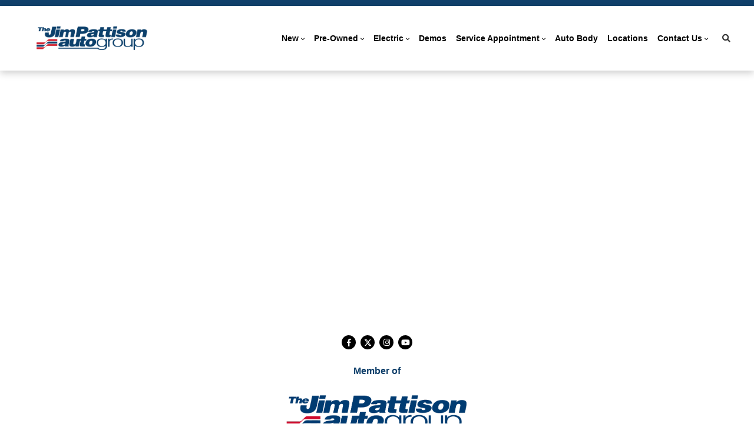

--- FILE ---
content_type: text/html; charset=utf-8
request_url: https://www.google.com/recaptcha/api2/anchor?ar=1&k=6LfL76YUAAAAAC18E_a_gGs2qf0ON_kX21Kvha4n&co=aHR0cHM6Ly93d3cuanBhdXRvZ3JvdXAuY29tOjQ0Mw..&hl=en&v=PoyoqOPhxBO7pBk68S4YbpHZ&size=invisible&anchor-ms=20000&execute-ms=30000&cb=oiyh68e9n699
body_size: 48866
content:
<!DOCTYPE HTML><html dir="ltr" lang="en"><head><meta http-equiv="Content-Type" content="text/html; charset=UTF-8">
<meta http-equiv="X-UA-Compatible" content="IE=edge">
<title>reCAPTCHA</title>
<style type="text/css">
/* cyrillic-ext */
@font-face {
  font-family: 'Roboto';
  font-style: normal;
  font-weight: 400;
  font-stretch: 100%;
  src: url(//fonts.gstatic.com/s/roboto/v48/KFO7CnqEu92Fr1ME7kSn66aGLdTylUAMa3GUBHMdazTgWw.woff2) format('woff2');
  unicode-range: U+0460-052F, U+1C80-1C8A, U+20B4, U+2DE0-2DFF, U+A640-A69F, U+FE2E-FE2F;
}
/* cyrillic */
@font-face {
  font-family: 'Roboto';
  font-style: normal;
  font-weight: 400;
  font-stretch: 100%;
  src: url(//fonts.gstatic.com/s/roboto/v48/KFO7CnqEu92Fr1ME7kSn66aGLdTylUAMa3iUBHMdazTgWw.woff2) format('woff2');
  unicode-range: U+0301, U+0400-045F, U+0490-0491, U+04B0-04B1, U+2116;
}
/* greek-ext */
@font-face {
  font-family: 'Roboto';
  font-style: normal;
  font-weight: 400;
  font-stretch: 100%;
  src: url(//fonts.gstatic.com/s/roboto/v48/KFO7CnqEu92Fr1ME7kSn66aGLdTylUAMa3CUBHMdazTgWw.woff2) format('woff2');
  unicode-range: U+1F00-1FFF;
}
/* greek */
@font-face {
  font-family: 'Roboto';
  font-style: normal;
  font-weight: 400;
  font-stretch: 100%;
  src: url(//fonts.gstatic.com/s/roboto/v48/KFO7CnqEu92Fr1ME7kSn66aGLdTylUAMa3-UBHMdazTgWw.woff2) format('woff2');
  unicode-range: U+0370-0377, U+037A-037F, U+0384-038A, U+038C, U+038E-03A1, U+03A3-03FF;
}
/* math */
@font-face {
  font-family: 'Roboto';
  font-style: normal;
  font-weight: 400;
  font-stretch: 100%;
  src: url(//fonts.gstatic.com/s/roboto/v48/KFO7CnqEu92Fr1ME7kSn66aGLdTylUAMawCUBHMdazTgWw.woff2) format('woff2');
  unicode-range: U+0302-0303, U+0305, U+0307-0308, U+0310, U+0312, U+0315, U+031A, U+0326-0327, U+032C, U+032F-0330, U+0332-0333, U+0338, U+033A, U+0346, U+034D, U+0391-03A1, U+03A3-03A9, U+03B1-03C9, U+03D1, U+03D5-03D6, U+03F0-03F1, U+03F4-03F5, U+2016-2017, U+2034-2038, U+203C, U+2040, U+2043, U+2047, U+2050, U+2057, U+205F, U+2070-2071, U+2074-208E, U+2090-209C, U+20D0-20DC, U+20E1, U+20E5-20EF, U+2100-2112, U+2114-2115, U+2117-2121, U+2123-214F, U+2190, U+2192, U+2194-21AE, U+21B0-21E5, U+21F1-21F2, U+21F4-2211, U+2213-2214, U+2216-22FF, U+2308-230B, U+2310, U+2319, U+231C-2321, U+2336-237A, U+237C, U+2395, U+239B-23B7, U+23D0, U+23DC-23E1, U+2474-2475, U+25AF, U+25B3, U+25B7, U+25BD, U+25C1, U+25CA, U+25CC, U+25FB, U+266D-266F, U+27C0-27FF, U+2900-2AFF, U+2B0E-2B11, U+2B30-2B4C, U+2BFE, U+3030, U+FF5B, U+FF5D, U+1D400-1D7FF, U+1EE00-1EEFF;
}
/* symbols */
@font-face {
  font-family: 'Roboto';
  font-style: normal;
  font-weight: 400;
  font-stretch: 100%;
  src: url(//fonts.gstatic.com/s/roboto/v48/KFO7CnqEu92Fr1ME7kSn66aGLdTylUAMaxKUBHMdazTgWw.woff2) format('woff2');
  unicode-range: U+0001-000C, U+000E-001F, U+007F-009F, U+20DD-20E0, U+20E2-20E4, U+2150-218F, U+2190, U+2192, U+2194-2199, U+21AF, U+21E6-21F0, U+21F3, U+2218-2219, U+2299, U+22C4-22C6, U+2300-243F, U+2440-244A, U+2460-24FF, U+25A0-27BF, U+2800-28FF, U+2921-2922, U+2981, U+29BF, U+29EB, U+2B00-2BFF, U+4DC0-4DFF, U+FFF9-FFFB, U+10140-1018E, U+10190-1019C, U+101A0, U+101D0-101FD, U+102E0-102FB, U+10E60-10E7E, U+1D2C0-1D2D3, U+1D2E0-1D37F, U+1F000-1F0FF, U+1F100-1F1AD, U+1F1E6-1F1FF, U+1F30D-1F30F, U+1F315, U+1F31C, U+1F31E, U+1F320-1F32C, U+1F336, U+1F378, U+1F37D, U+1F382, U+1F393-1F39F, U+1F3A7-1F3A8, U+1F3AC-1F3AF, U+1F3C2, U+1F3C4-1F3C6, U+1F3CA-1F3CE, U+1F3D4-1F3E0, U+1F3ED, U+1F3F1-1F3F3, U+1F3F5-1F3F7, U+1F408, U+1F415, U+1F41F, U+1F426, U+1F43F, U+1F441-1F442, U+1F444, U+1F446-1F449, U+1F44C-1F44E, U+1F453, U+1F46A, U+1F47D, U+1F4A3, U+1F4B0, U+1F4B3, U+1F4B9, U+1F4BB, U+1F4BF, U+1F4C8-1F4CB, U+1F4D6, U+1F4DA, U+1F4DF, U+1F4E3-1F4E6, U+1F4EA-1F4ED, U+1F4F7, U+1F4F9-1F4FB, U+1F4FD-1F4FE, U+1F503, U+1F507-1F50B, U+1F50D, U+1F512-1F513, U+1F53E-1F54A, U+1F54F-1F5FA, U+1F610, U+1F650-1F67F, U+1F687, U+1F68D, U+1F691, U+1F694, U+1F698, U+1F6AD, U+1F6B2, U+1F6B9-1F6BA, U+1F6BC, U+1F6C6-1F6CF, U+1F6D3-1F6D7, U+1F6E0-1F6EA, U+1F6F0-1F6F3, U+1F6F7-1F6FC, U+1F700-1F7FF, U+1F800-1F80B, U+1F810-1F847, U+1F850-1F859, U+1F860-1F887, U+1F890-1F8AD, U+1F8B0-1F8BB, U+1F8C0-1F8C1, U+1F900-1F90B, U+1F93B, U+1F946, U+1F984, U+1F996, U+1F9E9, U+1FA00-1FA6F, U+1FA70-1FA7C, U+1FA80-1FA89, U+1FA8F-1FAC6, U+1FACE-1FADC, U+1FADF-1FAE9, U+1FAF0-1FAF8, U+1FB00-1FBFF;
}
/* vietnamese */
@font-face {
  font-family: 'Roboto';
  font-style: normal;
  font-weight: 400;
  font-stretch: 100%;
  src: url(//fonts.gstatic.com/s/roboto/v48/KFO7CnqEu92Fr1ME7kSn66aGLdTylUAMa3OUBHMdazTgWw.woff2) format('woff2');
  unicode-range: U+0102-0103, U+0110-0111, U+0128-0129, U+0168-0169, U+01A0-01A1, U+01AF-01B0, U+0300-0301, U+0303-0304, U+0308-0309, U+0323, U+0329, U+1EA0-1EF9, U+20AB;
}
/* latin-ext */
@font-face {
  font-family: 'Roboto';
  font-style: normal;
  font-weight: 400;
  font-stretch: 100%;
  src: url(//fonts.gstatic.com/s/roboto/v48/KFO7CnqEu92Fr1ME7kSn66aGLdTylUAMa3KUBHMdazTgWw.woff2) format('woff2');
  unicode-range: U+0100-02BA, U+02BD-02C5, U+02C7-02CC, U+02CE-02D7, U+02DD-02FF, U+0304, U+0308, U+0329, U+1D00-1DBF, U+1E00-1E9F, U+1EF2-1EFF, U+2020, U+20A0-20AB, U+20AD-20C0, U+2113, U+2C60-2C7F, U+A720-A7FF;
}
/* latin */
@font-face {
  font-family: 'Roboto';
  font-style: normal;
  font-weight: 400;
  font-stretch: 100%;
  src: url(//fonts.gstatic.com/s/roboto/v48/KFO7CnqEu92Fr1ME7kSn66aGLdTylUAMa3yUBHMdazQ.woff2) format('woff2');
  unicode-range: U+0000-00FF, U+0131, U+0152-0153, U+02BB-02BC, U+02C6, U+02DA, U+02DC, U+0304, U+0308, U+0329, U+2000-206F, U+20AC, U+2122, U+2191, U+2193, U+2212, U+2215, U+FEFF, U+FFFD;
}
/* cyrillic-ext */
@font-face {
  font-family: 'Roboto';
  font-style: normal;
  font-weight: 500;
  font-stretch: 100%;
  src: url(//fonts.gstatic.com/s/roboto/v48/KFO7CnqEu92Fr1ME7kSn66aGLdTylUAMa3GUBHMdazTgWw.woff2) format('woff2');
  unicode-range: U+0460-052F, U+1C80-1C8A, U+20B4, U+2DE0-2DFF, U+A640-A69F, U+FE2E-FE2F;
}
/* cyrillic */
@font-face {
  font-family: 'Roboto';
  font-style: normal;
  font-weight: 500;
  font-stretch: 100%;
  src: url(//fonts.gstatic.com/s/roboto/v48/KFO7CnqEu92Fr1ME7kSn66aGLdTylUAMa3iUBHMdazTgWw.woff2) format('woff2');
  unicode-range: U+0301, U+0400-045F, U+0490-0491, U+04B0-04B1, U+2116;
}
/* greek-ext */
@font-face {
  font-family: 'Roboto';
  font-style: normal;
  font-weight: 500;
  font-stretch: 100%;
  src: url(//fonts.gstatic.com/s/roboto/v48/KFO7CnqEu92Fr1ME7kSn66aGLdTylUAMa3CUBHMdazTgWw.woff2) format('woff2');
  unicode-range: U+1F00-1FFF;
}
/* greek */
@font-face {
  font-family: 'Roboto';
  font-style: normal;
  font-weight: 500;
  font-stretch: 100%;
  src: url(//fonts.gstatic.com/s/roboto/v48/KFO7CnqEu92Fr1ME7kSn66aGLdTylUAMa3-UBHMdazTgWw.woff2) format('woff2');
  unicode-range: U+0370-0377, U+037A-037F, U+0384-038A, U+038C, U+038E-03A1, U+03A3-03FF;
}
/* math */
@font-face {
  font-family: 'Roboto';
  font-style: normal;
  font-weight: 500;
  font-stretch: 100%;
  src: url(//fonts.gstatic.com/s/roboto/v48/KFO7CnqEu92Fr1ME7kSn66aGLdTylUAMawCUBHMdazTgWw.woff2) format('woff2');
  unicode-range: U+0302-0303, U+0305, U+0307-0308, U+0310, U+0312, U+0315, U+031A, U+0326-0327, U+032C, U+032F-0330, U+0332-0333, U+0338, U+033A, U+0346, U+034D, U+0391-03A1, U+03A3-03A9, U+03B1-03C9, U+03D1, U+03D5-03D6, U+03F0-03F1, U+03F4-03F5, U+2016-2017, U+2034-2038, U+203C, U+2040, U+2043, U+2047, U+2050, U+2057, U+205F, U+2070-2071, U+2074-208E, U+2090-209C, U+20D0-20DC, U+20E1, U+20E5-20EF, U+2100-2112, U+2114-2115, U+2117-2121, U+2123-214F, U+2190, U+2192, U+2194-21AE, U+21B0-21E5, U+21F1-21F2, U+21F4-2211, U+2213-2214, U+2216-22FF, U+2308-230B, U+2310, U+2319, U+231C-2321, U+2336-237A, U+237C, U+2395, U+239B-23B7, U+23D0, U+23DC-23E1, U+2474-2475, U+25AF, U+25B3, U+25B7, U+25BD, U+25C1, U+25CA, U+25CC, U+25FB, U+266D-266F, U+27C0-27FF, U+2900-2AFF, U+2B0E-2B11, U+2B30-2B4C, U+2BFE, U+3030, U+FF5B, U+FF5D, U+1D400-1D7FF, U+1EE00-1EEFF;
}
/* symbols */
@font-face {
  font-family: 'Roboto';
  font-style: normal;
  font-weight: 500;
  font-stretch: 100%;
  src: url(//fonts.gstatic.com/s/roboto/v48/KFO7CnqEu92Fr1ME7kSn66aGLdTylUAMaxKUBHMdazTgWw.woff2) format('woff2');
  unicode-range: U+0001-000C, U+000E-001F, U+007F-009F, U+20DD-20E0, U+20E2-20E4, U+2150-218F, U+2190, U+2192, U+2194-2199, U+21AF, U+21E6-21F0, U+21F3, U+2218-2219, U+2299, U+22C4-22C6, U+2300-243F, U+2440-244A, U+2460-24FF, U+25A0-27BF, U+2800-28FF, U+2921-2922, U+2981, U+29BF, U+29EB, U+2B00-2BFF, U+4DC0-4DFF, U+FFF9-FFFB, U+10140-1018E, U+10190-1019C, U+101A0, U+101D0-101FD, U+102E0-102FB, U+10E60-10E7E, U+1D2C0-1D2D3, U+1D2E0-1D37F, U+1F000-1F0FF, U+1F100-1F1AD, U+1F1E6-1F1FF, U+1F30D-1F30F, U+1F315, U+1F31C, U+1F31E, U+1F320-1F32C, U+1F336, U+1F378, U+1F37D, U+1F382, U+1F393-1F39F, U+1F3A7-1F3A8, U+1F3AC-1F3AF, U+1F3C2, U+1F3C4-1F3C6, U+1F3CA-1F3CE, U+1F3D4-1F3E0, U+1F3ED, U+1F3F1-1F3F3, U+1F3F5-1F3F7, U+1F408, U+1F415, U+1F41F, U+1F426, U+1F43F, U+1F441-1F442, U+1F444, U+1F446-1F449, U+1F44C-1F44E, U+1F453, U+1F46A, U+1F47D, U+1F4A3, U+1F4B0, U+1F4B3, U+1F4B9, U+1F4BB, U+1F4BF, U+1F4C8-1F4CB, U+1F4D6, U+1F4DA, U+1F4DF, U+1F4E3-1F4E6, U+1F4EA-1F4ED, U+1F4F7, U+1F4F9-1F4FB, U+1F4FD-1F4FE, U+1F503, U+1F507-1F50B, U+1F50D, U+1F512-1F513, U+1F53E-1F54A, U+1F54F-1F5FA, U+1F610, U+1F650-1F67F, U+1F687, U+1F68D, U+1F691, U+1F694, U+1F698, U+1F6AD, U+1F6B2, U+1F6B9-1F6BA, U+1F6BC, U+1F6C6-1F6CF, U+1F6D3-1F6D7, U+1F6E0-1F6EA, U+1F6F0-1F6F3, U+1F6F7-1F6FC, U+1F700-1F7FF, U+1F800-1F80B, U+1F810-1F847, U+1F850-1F859, U+1F860-1F887, U+1F890-1F8AD, U+1F8B0-1F8BB, U+1F8C0-1F8C1, U+1F900-1F90B, U+1F93B, U+1F946, U+1F984, U+1F996, U+1F9E9, U+1FA00-1FA6F, U+1FA70-1FA7C, U+1FA80-1FA89, U+1FA8F-1FAC6, U+1FACE-1FADC, U+1FADF-1FAE9, U+1FAF0-1FAF8, U+1FB00-1FBFF;
}
/* vietnamese */
@font-face {
  font-family: 'Roboto';
  font-style: normal;
  font-weight: 500;
  font-stretch: 100%;
  src: url(//fonts.gstatic.com/s/roboto/v48/KFO7CnqEu92Fr1ME7kSn66aGLdTylUAMa3OUBHMdazTgWw.woff2) format('woff2');
  unicode-range: U+0102-0103, U+0110-0111, U+0128-0129, U+0168-0169, U+01A0-01A1, U+01AF-01B0, U+0300-0301, U+0303-0304, U+0308-0309, U+0323, U+0329, U+1EA0-1EF9, U+20AB;
}
/* latin-ext */
@font-face {
  font-family: 'Roboto';
  font-style: normal;
  font-weight: 500;
  font-stretch: 100%;
  src: url(//fonts.gstatic.com/s/roboto/v48/KFO7CnqEu92Fr1ME7kSn66aGLdTylUAMa3KUBHMdazTgWw.woff2) format('woff2');
  unicode-range: U+0100-02BA, U+02BD-02C5, U+02C7-02CC, U+02CE-02D7, U+02DD-02FF, U+0304, U+0308, U+0329, U+1D00-1DBF, U+1E00-1E9F, U+1EF2-1EFF, U+2020, U+20A0-20AB, U+20AD-20C0, U+2113, U+2C60-2C7F, U+A720-A7FF;
}
/* latin */
@font-face {
  font-family: 'Roboto';
  font-style: normal;
  font-weight: 500;
  font-stretch: 100%;
  src: url(//fonts.gstatic.com/s/roboto/v48/KFO7CnqEu92Fr1ME7kSn66aGLdTylUAMa3yUBHMdazQ.woff2) format('woff2');
  unicode-range: U+0000-00FF, U+0131, U+0152-0153, U+02BB-02BC, U+02C6, U+02DA, U+02DC, U+0304, U+0308, U+0329, U+2000-206F, U+20AC, U+2122, U+2191, U+2193, U+2212, U+2215, U+FEFF, U+FFFD;
}
/* cyrillic-ext */
@font-face {
  font-family: 'Roboto';
  font-style: normal;
  font-weight: 900;
  font-stretch: 100%;
  src: url(//fonts.gstatic.com/s/roboto/v48/KFO7CnqEu92Fr1ME7kSn66aGLdTylUAMa3GUBHMdazTgWw.woff2) format('woff2');
  unicode-range: U+0460-052F, U+1C80-1C8A, U+20B4, U+2DE0-2DFF, U+A640-A69F, U+FE2E-FE2F;
}
/* cyrillic */
@font-face {
  font-family: 'Roboto';
  font-style: normal;
  font-weight: 900;
  font-stretch: 100%;
  src: url(//fonts.gstatic.com/s/roboto/v48/KFO7CnqEu92Fr1ME7kSn66aGLdTylUAMa3iUBHMdazTgWw.woff2) format('woff2');
  unicode-range: U+0301, U+0400-045F, U+0490-0491, U+04B0-04B1, U+2116;
}
/* greek-ext */
@font-face {
  font-family: 'Roboto';
  font-style: normal;
  font-weight: 900;
  font-stretch: 100%;
  src: url(//fonts.gstatic.com/s/roboto/v48/KFO7CnqEu92Fr1ME7kSn66aGLdTylUAMa3CUBHMdazTgWw.woff2) format('woff2');
  unicode-range: U+1F00-1FFF;
}
/* greek */
@font-face {
  font-family: 'Roboto';
  font-style: normal;
  font-weight: 900;
  font-stretch: 100%;
  src: url(//fonts.gstatic.com/s/roboto/v48/KFO7CnqEu92Fr1ME7kSn66aGLdTylUAMa3-UBHMdazTgWw.woff2) format('woff2');
  unicode-range: U+0370-0377, U+037A-037F, U+0384-038A, U+038C, U+038E-03A1, U+03A3-03FF;
}
/* math */
@font-face {
  font-family: 'Roboto';
  font-style: normal;
  font-weight: 900;
  font-stretch: 100%;
  src: url(//fonts.gstatic.com/s/roboto/v48/KFO7CnqEu92Fr1ME7kSn66aGLdTylUAMawCUBHMdazTgWw.woff2) format('woff2');
  unicode-range: U+0302-0303, U+0305, U+0307-0308, U+0310, U+0312, U+0315, U+031A, U+0326-0327, U+032C, U+032F-0330, U+0332-0333, U+0338, U+033A, U+0346, U+034D, U+0391-03A1, U+03A3-03A9, U+03B1-03C9, U+03D1, U+03D5-03D6, U+03F0-03F1, U+03F4-03F5, U+2016-2017, U+2034-2038, U+203C, U+2040, U+2043, U+2047, U+2050, U+2057, U+205F, U+2070-2071, U+2074-208E, U+2090-209C, U+20D0-20DC, U+20E1, U+20E5-20EF, U+2100-2112, U+2114-2115, U+2117-2121, U+2123-214F, U+2190, U+2192, U+2194-21AE, U+21B0-21E5, U+21F1-21F2, U+21F4-2211, U+2213-2214, U+2216-22FF, U+2308-230B, U+2310, U+2319, U+231C-2321, U+2336-237A, U+237C, U+2395, U+239B-23B7, U+23D0, U+23DC-23E1, U+2474-2475, U+25AF, U+25B3, U+25B7, U+25BD, U+25C1, U+25CA, U+25CC, U+25FB, U+266D-266F, U+27C0-27FF, U+2900-2AFF, U+2B0E-2B11, U+2B30-2B4C, U+2BFE, U+3030, U+FF5B, U+FF5D, U+1D400-1D7FF, U+1EE00-1EEFF;
}
/* symbols */
@font-face {
  font-family: 'Roboto';
  font-style: normal;
  font-weight: 900;
  font-stretch: 100%;
  src: url(//fonts.gstatic.com/s/roboto/v48/KFO7CnqEu92Fr1ME7kSn66aGLdTylUAMaxKUBHMdazTgWw.woff2) format('woff2');
  unicode-range: U+0001-000C, U+000E-001F, U+007F-009F, U+20DD-20E0, U+20E2-20E4, U+2150-218F, U+2190, U+2192, U+2194-2199, U+21AF, U+21E6-21F0, U+21F3, U+2218-2219, U+2299, U+22C4-22C6, U+2300-243F, U+2440-244A, U+2460-24FF, U+25A0-27BF, U+2800-28FF, U+2921-2922, U+2981, U+29BF, U+29EB, U+2B00-2BFF, U+4DC0-4DFF, U+FFF9-FFFB, U+10140-1018E, U+10190-1019C, U+101A0, U+101D0-101FD, U+102E0-102FB, U+10E60-10E7E, U+1D2C0-1D2D3, U+1D2E0-1D37F, U+1F000-1F0FF, U+1F100-1F1AD, U+1F1E6-1F1FF, U+1F30D-1F30F, U+1F315, U+1F31C, U+1F31E, U+1F320-1F32C, U+1F336, U+1F378, U+1F37D, U+1F382, U+1F393-1F39F, U+1F3A7-1F3A8, U+1F3AC-1F3AF, U+1F3C2, U+1F3C4-1F3C6, U+1F3CA-1F3CE, U+1F3D4-1F3E0, U+1F3ED, U+1F3F1-1F3F3, U+1F3F5-1F3F7, U+1F408, U+1F415, U+1F41F, U+1F426, U+1F43F, U+1F441-1F442, U+1F444, U+1F446-1F449, U+1F44C-1F44E, U+1F453, U+1F46A, U+1F47D, U+1F4A3, U+1F4B0, U+1F4B3, U+1F4B9, U+1F4BB, U+1F4BF, U+1F4C8-1F4CB, U+1F4D6, U+1F4DA, U+1F4DF, U+1F4E3-1F4E6, U+1F4EA-1F4ED, U+1F4F7, U+1F4F9-1F4FB, U+1F4FD-1F4FE, U+1F503, U+1F507-1F50B, U+1F50D, U+1F512-1F513, U+1F53E-1F54A, U+1F54F-1F5FA, U+1F610, U+1F650-1F67F, U+1F687, U+1F68D, U+1F691, U+1F694, U+1F698, U+1F6AD, U+1F6B2, U+1F6B9-1F6BA, U+1F6BC, U+1F6C6-1F6CF, U+1F6D3-1F6D7, U+1F6E0-1F6EA, U+1F6F0-1F6F3, U+1F6F7-1F6FC, U+1F700-1F7FF, U+1F800-1F80B, U+1F810-1F847, U+1F850-1F859, U+1F860-1F887, U+1F890-1F8AD, U+1F8B0-1F8BB, U+1F8C0-1F8C1, U+1F900-1F90B, U+1F93B, U+1F946, U+1F984, U+1F996, U+1F9E9, U+1FA00-1FA6F, U+1FA70-1FA7C, U+1FA80-1FA89, U+1FA8F-1FAC6, U+1FACE-1FADC, U+1FADF-1FAE9, U+1FAF0-1FAF8, U+1FB00-1FBFF;
}
/* vietnamese */
@font-face {
  font-family: 'Roboto';
  font-style: normal;
  font-weight: 900;
  font-stretch: 100%;
  src: url(//fonts.gstatic.com/s/roboto/v48/KFO7CnqEu92Fr1ME7kSn66aGLdTylUAMa3OUBHMdazTgWw.woff2) format('woff2');
  unicode-range: U+0102-0103, U+0110-0111, U+0128-0129, U+0168-0169, U+01A0-01A1, U+01AF-01B0, U+0300-0301, U+0303-0304, U+0308-0309, U+0323, U+0329, U+1EA0-1EF9, U+20AB;
}
/* latin-ext */
@font-face {
  font-family: 'Roboto';
  font-style: normal;
  font-weight: 900;
  font-stretch: 100%;
  src: url(//fonts.gstatic.com/s/roboto/v48/KFO7CnqEu92Fr1ME7kSn66aGLdTylUAMa3KUBHMdazTgWw.woff2) format('woff2');
  unicode-range: U+0100-02BA, U+02BD-02C5, U+02C7-02CC, U+02CE-02D7, U+02DD-02FF, U+0304, U+0308, U+0329, U+1D00-1DBF, U+1E00-1E9F, U+1EF2-1EFF, U+2020, U+20A0-20AB, U+20AD-20C0, U+2113, U+2C60-2C7F, U+A720-A7FF;
}
/* latin */
@font-face {
  font-family: 'Roboto';
  font-style: normal;
  font-weight: 900;
  font-stretch: 100%;
  src: url(//fonts.gstatic.com/s/roboto/v48/KFO7CnqEu92Fr1ME7kSn66aGLdTylUAMa3yUBHMdazQ.woff2) format('woff2');
  unicode-range: U+0000-00FF, U+0131, U+0152-0153, U+02BB-02BC, U+02C6, U+02DA, U+02DC, U+0304, U+0308, U+0329, U+2000-206F, U+20AC, U+2122, U+2191, U+2193, U+2212, U+2215, U+FEFF, U+FFFD;
}

</style>
<link rel="stylesheet" type="text/css" href="https://www.gstatic.com/recaptcha/releases/PoyoqOPhxBO7pBk68S4YbpHZ/styles__ltr.css">
<script nonce="od22Lr5seh7scBP9L_bkVA" type="text/javascript">window['__recaptcha_api'] = 'https://www.google.com/recaptcha/api2/';</script>
<script type="text/javascript" src="https://www.gstatic.com/recaptcha/releases/PoyoqOPhxBO7pBk68S4YbpHZ/recaptcha__en.js" nonce="od22Lr5seh7scBP9L_bkVA">
      
    </script></head>
<body><div id="rc-anchor-alert" class="rc-anchor-alert"></div>
<input type="hidden" id="recaptcha-token" value="[base64]">
<script type="text/javascript" nonce="od22Lr5seh7scBP9L_bkVA">
      recaptcha.anchor.Main.init("[\x22ainput\x22,[\x22bgdata\x22,\x22\x22,\[base64]/[base64]/[base64]/KE4oMTI0LHYsdi5HKSxMWihsLHYpKTpOKDEyNCx2LGwpLFYpLHYpLFQpKSxGKDE3MSx2KX0scjc9ZnVuY3Rpb24obCl7cmV0dXJuIGx9LEM9ZnVuY3Rpb24obCxWLHYpe04odixsLFYpLFZbYWtdPTI3OTZ9LG49ZnVuY3Rpb24obCxWKXtWLlg9KChWLlg/[base64]/[base64]/[base64]/[base64]/[base64]/[base64]/[base64]/[base64]/[base64]/[base64]/[base64]\\u003d\x22,\[base64]\\u003d\\u003d\x22,\x22w75hwqfDlsOaS8OXw5rCgsOiYMOvL8OKY8Kwwo3DhnDDrCkpWh8ZwoXCl8K/F8Kxw4zCi8KVOE4RQU1VNMOlXUjDlsOPKn7Ck2YTRMKIwpLDtsOFw65oa8K4A8KjwqEOw7wHZTTCqsOjw7rCnMK8Sxodw7oTw57ChcKUScK0JcOlZcK/IsKbFVIQwrU/[base64]/CnzDCk2UkbsK5dsKSOsOtTMKlH0HCoBkdNz4wZWjDmy9GwoLCs8OAXcK3w40kesOIEcK3E8KTW0ZyTwtRKSHDikYTwrB/w4/DnlVSS8Kzw5nDncOlBcK4w611G0EDN8O/wp/CoRTDpD7CqcOCeUN2wp4NwpZYZ8KsegPCmMOOw77CoyvCp0pCw4nDjknDgyTCgRVywpvDr8Oowp0sw6kFX8KYKGrCk8KQAMOhwrTDkwkQwrnDoMKBAT0mRMOhBkwNQMO8T3XDl8Kew4vDrGtEHwoOw7rCqsOZw4RhwonDnlrCowJ/w7zCniNQwrg7XCUlTH/Ck8K/w6HClcKuw7ICHDHCpxhQwolhPsKbc8K1wrfCuhQFeirCi27DkF0Jw6kPw7PDqCtySHtRDMKgw4pMw4NowrIYw4DDvSDCrTLClsKKwq/Dujg/ZsKowqvDjxkuVsO7w47Dk8KXw6vDolTCq1NUdMOlFcKnMMKLw4fDn8KzNRl4wpnCjMO/dl0XKcKRAgHCvWgywpRCUWhCaMOhUEPDk03CssOoFsOVYyLClFIhacKscsK+w4LCrlZQVcOSwpLCo8Kew6fDngRJw6JwPsO8w44XDU3Dox1uM3JLw7wcwpQVQcO+Kjd/[base64]/CiFFdQHrDhQbDvMK2IcKjfxIkw4o5cQLCtVBuwqMKw7nDp8KQNVLCvW/[base64]/CqFDDsSdKFsKmLsKHw5vDtsKgw7PCucKjSsKIw6zCq0TDp1HDvx1NwpRfw6JIwrhUfsKvw6HDnsOzMcKAwr/DmyDDq8KQXMOuwrzCh8ODw7jCqsKUw5hkwpJ7w70nbyTCsCfDtlFScsKlXMKiUcO/[base64]/DrMKVRMKuPEAnDcKHwrBNwrLDhxLDksOrfsKCQhfDgsKHdcKFw4w6cj8dKmpyRcOqWXPDrcKWVcKnwr3Dv8OEGsKHw6NawrPDncKlwpBnwoswE8O2dydrw4MfScKtw6sQw54rwrbCnMOewo/Dix/CusO8SsKAbmhAdgZdeMOMYcOJwoRcw6jDg8KSwqHCp8Ksw4bCmlN1fgwwNHZdZS1pw5vCk8KhKcOEcxDCmmbDhMO3wrrDuhTDl8K2wpczLAXDhhNJwodDZsOWw7oEw7FJKU3DvMO5VcKrwoN7YDs/w77CpsOQRgnCn8O/w5/[base64]/[base64]/[base64]/ClsKqwpx1M8KhwpQuXMKwwpdNwrfCsgZIOMKKwqfCr8OPw7QCwqzDhz7Do31ELxgiU0PDusO+wpB1Ul4AwqrDkMKWw6fCo2bCgMOkb249w6jDvWIhHMKtwrLDpsOmesO4HcOjwqvDuFZEK1HDjD7Dh8OQwrnDi3HClsOQPBnCtMKDw7YCYm/CtU/DsRvDggTCigMBw5/Dm0RxTjVGeMKtYkcUHSXDjcKEb2dVc8O/[base64]/AFhHQcOswrbCoMO6w65fLV/DgMKjTTxqwqkeDATDsVvCo8KqaMK2bMOvbsK8w5bDkSjDiV/CmMKkw4kaw7RyEcOgw7vClh3Cn1DDn3TCuEfDlgjDg0zDgn9yb13CtntZQTQAFMK3TivDg8KOwpLDisKnwrRGw7AZw6nDjm/ChGx2a8OXOxQ8VyTCt8O9LTPDm8OZwr/[base64]/[base64]/wpDDmxUhTwHDs8O0QMOrwpnDpsK/bsOlfMKVchrDv8K/wqjDkgt7w5PDmsO3ZcOsw68cPsOsw4/CgippF3wTw7NiSTjChkxyw4rDk8KkwoJ1w5zDjcO/wpfCuMK5GW7ChEzCtQHDhMO5w4NNaMK8fsKfwqwjFxzChHXCq2Euw7p1KjrCvcKKw6nDqFQHBSFPwoxrwq5mwrFlJWrDhUjDpAVywod/w6MEw45/worDi3rDnMOowpPDrcKuUSI7wozCgFHDicOSwrbCkyLDvENsaj9+w6LDsgrCrT1XM8KtRMOww7cEDcOIw4bDrsKFPsOFDFt/MzMvS8KcdMKQwq9iBW/[base64]/DgMOwJn81T8K0wqTDkAnCkCwfI0DDpMOHwpUowp1VBsK7w4LDnsKUwq/DosKYwo/CpsK4KMOYwqnCgy/CjMOWwrkFUMKsP3VSwo/Cj8O9w7nCry7DrWFYw5TDqnEkwqUYw47CvcK9aQ/CnMKYw4dEw4nDmHIXa0nCjDbDrMOww77Ci8KFS8K/w7pjMsO6w4DCt8OLVRPDinPCs0lUwpvDvzrCnMKnIhVCPE3CrcOHRcKaUj3Cm3/CvsOzw4ATw77CsVDDoWBIwrLDpknCm2vDs8KSesOMwqvDtmBLPVHDv0EnL8O1fsOEbVEFA0fDmBAtZmbDkAl/[base64]/[base64]/NMKuO8Oaw4vDlDZML00+w5zDr8KGQmLChsKhw7vDljrCs3nDjgvChRk1wofChsKXw6bDqBE4IUF2wphWSMKMwrIMwpzDtRrDnQ3Dr3JLUwLClsKow4TDs8OJajPDll7DgXXDgQjCi8K2ZsKIEsO9wpZgIMKuw6F4e8OiwqYda8K3w5JPf21IRGfCr8O0KhzCjz/DjGvDmiPDv3sydsKoPFEbw7XDpsKgw4RRwrZJT8OdczfDtQ7Cu8Kxw7pDFF3ClsOiwrc/SsOxwrfDr8O8RMOawpLCkkwXw4nDgFd5f8KrwpPCkcKJJ8ORKMKOw4AEasOew4YGRsK/w6LDtQfDgsOfCV/Do8OqTsOlbMO7wovDtsKUdwTDmcK4wpjDtsOkL8OgwqvDlcKfw5F3wq1gFR1GwpgZdmdtVCXDkSLDicOmOMKMWcObw5YVH8OWFcKew6cbwqDCisKawq3DrA7DicOlWMKzUhxLYELDsMOKEMKWw7zDlMK3wq15w5zDpTYcNVDCgQofGEIKZwoXw4pkTsKmw4gsUxnDlT/[base64]/Cvw0hY3DCrMKdw4p1wqYEIHrDmgXDi8KKEiTDusKxwqnCjMKAw4HDlBYzfmggw4VCwrTDp8KgwogATMOmwonDpidWwpzDkXHDqzvCl8KPw4QywroBRGRewoRCNsK/wrwkRkHCjgTDu0gnw6scw5RlFBfDvyDDvcOOwq1uI8KHwqjCpsO5LC0Hw4c9dTcHwoxIPcKCw6FIwotlwrV2ccKKLsKJwrZFDThvDyrCtSxYcEvCrcK7UMOmHcO/VMOBJ1FJwp83dw3Dul7Ct8K/wpjDhsOKwpBJHF/CrcKiDmXCjABWHwVlOMOeQ8KncsKSwo/[base64]/EMKeM8K9wrTDq8KhwoTCvcK/[base64]/ClXrDh8K3wo4Jw44ZWcOzBXdgwofDtTbCoXbCr1zDvkrCvMK8LVt4wqoEw5jCj0XClcOrw5MOwrlDG8OKw4/DvMKbwpnCoRsMwqfDkcOtNCoYwoHCvAhNdWxfwofClUAzKGzCmwjCjXLDh8OMwrbDjWXDjSbDicKGCk5Qw7/DmcKQwo3DkMO3IcKDw6sdDj/DgwEkw5vDikk0CMKXVcKhC1/Cu8OHN8KgDMKNwoYfw7rClHfCl8KgC8KVSMOjw7gELcOXw61bwrrDhsOKaF05csKuw7VCXsKiRW3DpsO9w6p+bcOfwpjCpx3CsSINwrskwqJ6TcKcfsKkHgnCi3xeKsK7wp/DkcOCw4jDvsKPw4nDinXCr2LCosKnwpLCn8Kdw5fCgDXDh8K1H8KaTljChsOwwoXDnsOsw53CoMOewrsnV8KywoYkfi4Fw7cnwrInU8O4wojDtk/DssKow6nCjsOJC1gVwosRwobCosKOwqwwDMOiF3XDh8OCwpHCnMOqwqfCkCjDvQPCvcOdw4jDmsOiwoUewqMaP8OfwrocwoxTQ8OWwr4SbsK5w4VdccKNwqV4wrkww4zCiybDlRrCoUjCqMOiMcKDwpFXwrDCrMOLCcOFHCUHFMKuWCFyN8OCHMKSbsOYMMOewpHDh2/DmsKUw7jCpTTDgAtfa3nCpgsaw6tAw7g6wpnDlCDCsU/DucKUEcOPwrFOwrjDu8Kgw7rDuGhmS8KuI8KDw77CusOjCUZpO33ClWtKwr3DvXp6w5LCjGbCnnt6w7M/UkLCv8KwwrgRw77CvmtbQcKcAMKyQ8KgeVtzKcKHSMOKw4RDUCXDtUbClsOYXSx7ZAoMwoMNLMOAw7Z/wp7ClE9awqjDtjPDp8KWw63DqRjDnjXDsR9iwprDqm9zVMOzfgDDlznCrMKPw5QlTz1qw6A5HsOlXMK7PGIEFRjDhHnCh8K0CcOhN8Oyf3PClMKuTsOlbWbCu0/CncKID8OTwr7DohtSShcTw4HDn8Kow67Do8OOw5TCscK6YQ1Yw4/DiF7ClMOEwpovRXzCgMOVYCdlwqzCp8Kbwpt5w6/Clm4gw70yw7RiZUDCl1kKw5nCh8O3I8KMwpMeZVYzGQfDgcOATUfCmsKsPF4Zw6fCq35ZwpbDocOqccO9w6fCh8OMV08UIMOGwpYVZcKWcHt3ZMKdw5bDicKcw5jCi8KIbsODwqQ7QsKnwq/Cr0nDsMOWU0HDvSwnwqBGwpHCusOswrJbHzjDkMOZA09ABnk+wq/DmHcww53DqcKqCcOKUUgqw75HRsOiwqrCiMOKw6zDuMOrQwdIWXAeLV8aw6XDvnd+b8O3wp0vwoR9EMOTFMKZGMKmw6TDlsKCI8Oow4nCtcO2wrkgw5oxw7BmS8KEPWF9wrvCk8KXwoLCucKbwo7Dvy/DvnrDhsKSw6J1w5DDgcOARcKGwpwkW8OnwqfDoQZnHMO/w7g8wq9cwrzDh8KSw7xTTsO8DcKIwqvDtnjCtjLDiCd4Y3V/RS3Cn8OPPMOOB3V9bk7DkyZgDy0Uw5I6fFHDkSkXAxXCii95wr1xwoRGF8OjTcO3wo/[base64]/[base64]/DrMKmwonCisK2wogxFcOyVsODIExlGcKdw6bCriFDMkzDm8KpWEbCicKOwpI2wpzChg/CjHrCkmDCiXHCucKES8KwccOWC8KkJsKhFlEdwpsTw4lSWMOoL8OyLj49wrrDsMKHwobDmhdww7snwpLCvsK8w68KFsOHw4vDomzClX/DnsK8w4lmT8KIwpYaw7fDl8K6woDCpBfCuiMqM8O4wrhHScKaMcKJSHFCW3Vhw6zDp8K3aWcsUcOHwowNw4sYw60JORZhQzBKJcKKdcOVwpLDocKGwrfCl17DtcO/NcO+A8KzMcKww5TDvcKNw7/CsW/DiQ0lJ3NxS03DvMO/QcObBsKKJ8O6wqMKJiZ6UGvCmS/Cqk8WwqjCnHgkUMKRwqfDr8KCwrFzw791w5/CssK3w6XCk8KQFMKLw6jCjcOPw68zNT3CvsKvwq7DvcKDLzvCqcO/wrHCg8K9AQnCvhoIw7IMNMOmwoTDjhEfw6U/eMODcWIHXXRlwpHChEE0KMOsacKHeVc/U1dqE8OGw7LCrMKPbMKuBQNxJ1nCpTowVDLCrcKXwpPCgBvDk2fDjcKJwqLCuz7CmC/CqMOCSMKWIsK2w5vDtcOaGsONO8Okw4vDgB7CkRfCj1Ilw4rCicOoHglZwrXDkR9uw4Ejw6hswrxhD3cUwqYKw4RMZQJTa2vDunPCgcOuSTtNwoMGRi3ChlFlf8KfOsK1w6/[base64]/CnzjDoUbCtDkBYcOdb8OLwp91w4bDsk0rwqLCosOTw73Cni7DvVFgOzzCoMOUw4AbIxpGIsKXw4bDm2bDuiJRJgzCrcKkwoHCjMKKY8KPw7HCt3Rww7xWJyA2CUvCk8K3a8Kbw4hiw4bCsBXDt0LDoWV8X8KGVn8ta1AjD8KTMMOMw4/CoSXCn8KLw41aw5TDkyrDksOeA8OMDcOXGXJeVTgLw6Jrb3/CqcKTTUgow6zDj0dPbsOfVGPDrRDDhUcsAMOtEyDDvsKMwoHCulkwwonChShTPsKfbkx+AWbCsMOxwotwQxrDqsOaworChMKdwqEDwqrDtcO/w4fCjmTCt8KQwq3CmGvCr8Oow6fDh8O/QRvCq8OsSsOhwoYCG8KDLMO6A8K9NEYXw60+VcOtTjDDj3fDmH/CoMOAXznCtHbCkMOCwqvDp0vCkMOrwq5OLHA9wot4w4UZw5PCrcKeUMKcJsK0CSjCmsKEZsOjSyNsworDtcKzwrrDkMKSw5TDmcO0w5hqwoDCoMOmb8OvKcOWw7ARwo8Rw5F7PWvCocKXcMO2w5w+w5tAwqcjNQdKw7xEw41CVMKOHAMdw6vDi8OVwq/DtMKVQl/[base64]/Co8OzYD06w7A3w7IoYMOlwqDDiX/[base64]/Do8K1woxPw6fCkMOowpPCj0Rgf2VUwosLwoPCnzN8w4syw6NMw7DCi8OWe8KHNsOFwojCtcOcwqbCpGREw5TCgcOUVSAdNsKtChHDlxDDmg3CqMKNfMKxw7TCh8OSXFvCgsKFwq8hLcK7w4zDkVbClsKVMWrDv3nCiDnDmETDvcOmw5Z/w4bCowjCmXVLw688woULO8K/JcObw55Bw7trwrXCkA7Dq0kwwrjDnAHCokHDmgkpwrbDisKVw75xbgXCpzDCocO5w508w7XDnsKSwoDCknfCr8OWwpvDs8Ouw7VLJR/CqnfDlwEfTWPDrF8iwokCw4nDgFbCiUfClcKawojCoAQMwrrCuMKswrcfQcO/wplWNQrDsEQ/BcK5wq0PwrvCisObwqLDucO4NzjDncKRwojCgC7Di8K+EMK+w4DCrMKgwpPDtxEfMMKtb25tw6dvwrUywqIaw7Vmw5/[base64]/DMOXw4sFD2vCt2EDakjDr8KrS8O4woErwrdqLQ9cw6jCp8KTKMKowqhjwpHCjcKUU8OIVg8wwooRc8KVwojCmxHCoMOEQ8OUAEDDmCR2BMOmwrU4w5HDocOyAw1KBnhlwp4lwq13GsOuw4cjwpXCl2RRwofDjWFswonCqDd2ccOVw4DCjMKlw5rDugN/WFPCucOOQRRYfMKiAyvClHbDosOld3zCjQYEen/DsSTDicO5wrrDoMKeHXDCj3sMwqTDu3gBwrTCtsO4w7Fvwo/[base64]/acKza8O/E37DiMKbw4tGOjlARsKYNXoPZsKIwqBnRMO3H8O3XMKUVDPDrk5zDcKVw4UDwqHDl8KtwrbDm8K1EgR1wogaYcOJw6fCqMKhAcOcXcKtw7hhw5lTw5rDkXPCmsKcPUoZcHfDh2TDjG48b0d8WVnDlxTDr1nDkMOVXlQkfsKBwprDgFHDjS/DlMKTwrfCjcOXwpJHw7RbD2zDslHCoDrCoyjDsi/CvsO1GMKUVsKTw5bDimYtT2fCv8OfwrBow4V6fiPCqhc+BFRsw4BnAQZGw5Z8w6XDj8OLwpBbX8KWwoNlAVtpVH/DnsKiNMOldMOiXiVGw6p6dsKIZklhwqMaw6Ycw6/DvcOwwoE0Pz/DmsOTw6/DjzoDGXkNMsKQZ3rDlsK6wq1lfMKwS0k0LsObUcKdwoUZUj9qcMOKHXnDkDjDm8Khw5vCrsKkJcOrwqJTw6LDhMKuR3/Ck8KSKcOFVnwPTMORVTXDsEYdw7bDpRfDmmDChXLDsRDDi2I0wovDoxLDmMOZOi43LMKZwrpFw7svw6fDoAJ/w59xLMK7YQzDqsKbJcOMG1DCizbCuFRGKGoFPMO0acOdw5Ylw6hlNcOdwpvDlU0JF2zDncKHw5Z4FMOMGl7CrsOtwpzDkcKmwrZEw4lfWnhhKl/CiyTCkjvDjk/[base64]/[base64]/[base64]/CvCIMTwl3w4QHwqLCp8KDw6MtJMOFHMOnw4w2w6PCkcOTwoJ5asOKZcOOAXPCusKww7EBw5JMN2Egb8Kxwrxlw5sbwp81W8KEwrsLw6pvH8O1L8Opw5oCwpjChW3DicKzw7/DqsK8KBhmKsOOaTPDrMKnwqF1w6XCvMOtGMOlw5rCt8OPwockScKBw5QAFyfDmxUwZcKxw6PDo8Oxw4gNRCTDgATDlMODfWHDgi18acKKJUXDksOUScOvJsO0wq9iLMOww5vCvsKKwp/DrAhgLw7DqSAUw7ddw6wGR8KfwoTCp8KuwrgSw6HCkxwpw4XCrsKkwrLDkU4Fwo1fwpcONsKlw5bCpx3CiVvDm8OPdMK8w7nDh8KiI8O+wqvCo8OawpE/w7FTXEfDi8KGNgx+wo3CqcOlwqzDhsKOwr91woHDn8Owwrwow7nCnMK1wr/Cm8OLfA4JawHDnMOsDcKDJx7DihZoBlnCg1hbw5nCogPDi8Oiwpk8wqo5ZFwhU8Kkw5EhLXB4wojCmhoLw5DDhcOXVh1Rwrk3w4/[base64]/CsKCw7dWXEMgVV7DgljDtsKtw5wtFsKew7ALRcOkw5/DlcKeWMKqw6hxwoV0w6jCsk7CiBjDoMO1I8K0JMKAwqDDgk9ERXY7wovCosOeccOSwqtdIMO8YhXCvcK9w4XCgBHCkcKsw4HCg8OLEMKGLzgMeMKHG34/w5ZLwoDCoA4CwrYMw48dQTnDkcKBw6RIPcKkwr7CmwlzX8O4w4LDgFTDjwsIw4oPwrwWF8ONfV0ywp3DicO1E3B6w7QGw5bDgh5uw4jCniI2fhXCtRoSQMKEw4fDhms9EMKIW3QICsOLGykpw7jCp8KRDTHDhcO3woPDuFMXwpLDiMOrw6IZw5TDnMOdJ8O/Pz40wrTCvTvDin9swq3CnTNFwpXDo8K2XHg9DsOICBYQd1DCoMKDYsKcw7fDpsOqbF8TwrplJMOKbsKJVcKQQ8K9MsOzwonCq8OWImbDkRM8wpjDqsK5UMKcwp16w5rCvsKkASVWEcO9w5/CtcKAezA8DcOVw5Rcw6PDq3TChsK5wp5zecOUe8OuAsO4wpfCmsO9AXJ6w4Fvw54ZwrfCpmzCsMK9DcO9w6PDnQkFwo9Hw552woMMw6HDlAfCvSnCnXVbwr/[base64]/woPCmkIoWMOjZMOuODYWOMK/[base64]/[base64]/woAfOsOfUWI6QsKMQMOqwq4HfcKrZDrCpcKAwprDjMOBOcO5eQ/DhsKuw4rCkDvDu8Kww5x/[base64]/DtRzCq8OtwqJEX8K3CwzDnQHChMK+TFzCn0PCvgczfsOSXWcDRVzDkMOEw4ENw7EQWcOrw5vCm2TDncKHw7cuwqfCl2vDuBENfxzCkEgbU8KnacKdCMOMbsOEF8OdV3jDvcO7HcOIw6/Cj8K6fcKMwqRkOGPCrFHDgCjCisO3w4xWLRHCsTTCm31VwpFZw4d4w4lFSEEMwrQvF8Oyw5B1woZZM3vCi8Oow5/DhMO7wqIyQyDDgQhyPcOKXcORw7MAwrfCiMO9DcOewo3DjWHDvDHCjGTCulTDjMOUCHXDqQd0BlbCs8OFwoTDo8KRwo/CgsOxwq/DvgQaTX9qw5TDmkp2SUlBGEcmAcOewqTCqUIRwqnDjm40wopfF8OORcO+w7bCiMODWRTCvsK+MUM8wrXDisOQGwEFw5o+UcOcwpbDlcOHwrwyw517w57DhMKPXsOpeFEiKMK3wpwnw6rCmcK6ZsOKwrvDumzCucKoRsKmUsOnw5N5wp/Cli5ywpDCjcKQwpPDoALCisOJdcOpG2tLYAMrQ0A8w5duIMOROMO1wpPClsOvwrXCuCbDtsKKUVnCjmPDpcObwqBxSGQwwqInwoJsw5XDosOOwpvDiMOKe8KMICZGw6JUw6UIwoYbwqzDssKEaE/Dq8KrfDrCqhTDi1nDhsOhwrHDo8OJVcKJFMODw6dvacOoJsKdw5QIW3nDsVTDpsO9w5XCmwIfOMKZw5UbVXIiQjkPw4DCtlXChl8tMX/[base64]/[base64]/FgrDqBlObcOHwo3CrkxBYiVpYEFgecO/[base64]/CnDMcWMOuPMKDw6nCtS0pfC7DlGNlZcKOKcKcw5sJDRjCgsONLANKAiNZZS1eSMOoJXjCgT/DrlgDwrPDvk1fw4l0wqLCjFTDsChMCmfDgMOBR2DCl04Cw5jChS/[base64]/wqLCtcOFLcKxDAvCv8KBwrNGMsKWw6fDpi4Ewo1HH8OvYsK2wqPDi8ODa8KPw4t9V8OnMsKDO1RewrDCvyPDjDLDnw/CpUDDq39BeTAIYUNqwq/CuMOQwq5NecK+YcK7w5XDn2/CjMKowpUrAcKTVX1bw40Nw6gHP8OyCyEcw5IuMsKRY8OgdCXCun06dMOlMiLDlGtCK8OYVcOqwoxmD8O+esOQRcOrw6U9fCARYDvChUbCoC/CqFtJKV7Dq8KOwrLDvcO+FAnCujLCucOQw7fDjATDl8OOw7dVfQXCoHtBGnrCq8KkWmN4w7zCp8KsfH9oC8KJQnbDk8KqQmTDqMKJw5FnMElDEsOqE8OMDzFLHkLDuFzCvCEcw6fDvcKBwqcZCxHCpVlkC8KNw4TDrm/Cg1bDncOaL8KWwrVCPMK5NSl3w4NfG8OZDyN7w6PDo21tTnZzwqzCvUQ/w58zw40BJwM2QMO8w6N7wp0xVcKtw6dCPcOMIMOgPQzDjcKBbFZEwrrCs8K4blwldzTCqsKyw7hiVhAzwpBNw7XDgMKkZcKgw74Jw5PDhX/[base64]/CgQIDLzvDqcKDw4PDr2MEZV5NGsKFw6R2wq4Gw7HCtTUTHlzClB/DtMONXALDgsK2w6Rww5cUwpEVwoZGVcKIZHUDRMOiwrHDrlcdw7rDncK1wpRGSMK6PMOhw4UJwoXCrgXCjMKtw5PCmcOowpBnw5nDiMKxcBIKw5HCnMKFw74ZecOpZD02w4UhaUrDjsO1w41aAMOBdyNyw5TCrWo/eU1+QsO9wprDqFdiw6QhW8KdI8O9wp/DpUjClWrCtMK/TsO3bB3Co8KowpXCpUlIwq5Ww6w3BMKDwrcHdDHCl0h/VBhqaMKNwrvDrwU0XFANwojCu8ORdsOVwoPCvCXDnF/DrsOow5AaWxd2w7cAMsKNLsKNw67DngVoVcKTw4BBd8K6w7LCvUrDmy7CpwEhLsO7wpITw44EwpZ+WGHCmMOWBlEPHcKSeEM4w71SPlnDksKOwo8UNMO+wqQ0w5jDgcOtw4xqw6bCgw/Cm8KrwrYtw47CicKjwpFGwrQqXcKeOcKGFT1TwpDDvsO8w5jDplHDhRYswpLDjjg1NcOZI1M1w5UYwoRUCRTDq2hDw6pHwrPClcOMwpvCmnBKBMKdw7TCvsKoDsO8P8OZwrUUwqTCgMOmYMOGa8OzN8KDTgXDqDVaw5XCocKnw6DCn2fChcOcw5wyPFDDuS5qw6lxO1/Ci3rCusOwBQAvTMKBZ8OZworDoFsiw7rChGrCoTLDuMOHw54nT3LDqMK/MzIuwogbwpsYw4vCt8K9BCxQwrDCjsKIw5AtEnTDpsOXwo3DhmRIwpbCkMKgB0d3WcOLS8O3w5vDtG7DjsOewqHCusO+IcOxXsOmPsOhw6/[base64]/DnSvCuH3CsHvDnsO4JMK8w7DDgC/[base64]/[base64]/wrXDgzAnO8OdI8Kvw43Du8O1wqbDh8KzwpIbWMOXwoXCk8KRZMK/[base64]/Cp8KZwofDrFLCgUPCsMK7wq9jw4k5w4YbwosAwrDCnRQPAMOXTsOWw6XCoANIw6Jzwr08KMOBwprCoSnCl8KxMcORX8KswqLDvFfDlghiwo7CvMOjw4YNwo1aw6/CisO9UQHDnm1MBQ7CkgrCgErCmxhVLSbCr8ODdUl3w5LDm0DDp8OLWMKHE2ptbsOBWsKxwozClVnCsMK0FcOaw6zCocKgw7NIHVbCtMO0w596w6/DvMOzFMKuYsKSwpPDtcOywr42Z8OMV8KVTsKawr0cw59fdUZ5eRjCiMKjKWTDhsO1w7RFw5LDnsO+Z0zDp1tdwpnCqkQeP04dDsKFf8Kjb0Zuw4HDmFdjw6/[base64]/fQbDu8KSw60VFsKZb8K6w7zDr17CrQnDvFkdEMK3Z8ORwovDjSPCvB41KATDsEdmw7lzw7g8w7PCiDHCh8OLEW/[base64]/CkcKhwqwTw7HDvwEKwrVMbzgXAVrCih1rwoTDhcONYMK8BsK7YQzCq8Omw5nDlMO/wqlxwrxIYinCtmrCkCNFwo7CjVYaAkLDiHd6eww2w4zDs8Kxw5J2w5fDl8OzCcOaAMOkGsKNHWxVwp/[base64]/Cv1XDglRNwqVVX8OSCix2w74Fwp7DrMOPwr9XdFQBw54uW3nDksKxQGs3fF9wT1VTFzNvw6JJwonCryoKw6kVw404wpAfw54/w4w8wr0aw77DqBbCvTpUwrDDpmFPKzghXHYbwpR5PBIuCG/CisOtwrzDh3bDiT/DlRbDmSQtJ0wsYMOswrfCsw1COcKPwqIEwo/CvcOFw5hBw6NKA8KOH8KvNijCt8OEw4Z2KMKow51kwobDnzvDoMOofw3CvVJsTU7CrsOCSMKqw4cNw77DgsOFwovCt8KbAMOLwrhew6vCthHCisOKw4nDvMKBwrVxwowAflVlwq0leMOgR8Kiwr4jw7jDosOkw64oXBfDhcOYw5XCrB/[base64]/[base64]/Cl8OjSsOEeGFBwpTCssKzMsK3XMOdZD/DswnCncK4wovDk8OPIi0Tw4rDusOFwqo9w6/DmsOQwo7DssOEJE/ClBbCsTLDjwHCj8KkdzPDmWkHA8O/[base64]/Dr8KoHSxrw44hGMKec8KIPExHHcOhw4XDgH9Xwqo7wobCinvDri/CqmMqQ17DuMOXwqPCicK9UGnCpsOoZyg/OVYFw4nDlsKzbcOxaALCqMOVQDpYVCJaw7wXacKuwpnCn8OHwpw9XsO7JU87wo/Cpw8CccOxwoLCh1kqaRVgw7nDpMOALsO3w5rCmgh3OcKrSl7Dh03CuVwiw401OcOad8Oaw4LDoxTDrlkHEsOdwrJBUcO/wrbDusKTw71FBT5Vw5LCpMOjSDVbZBfCnhIxTcOHesKIOxl9wr7Dp0fDn8KgbsONdMOlJsOLYMOWLsONwod2w49+PEDCkx0ZC0/DtAfDmB4Rwqs4IwRNfSVZJgfCqsKVV8OQAMKvw6rDvzzCvQvDscOGw5rCmlliw7XCrMOGw6IRIsOESMOiwqbCgi/CsizCgChMSsKDcnPDiQ9pSMKiw4FBw5FcPcOpez4/wonCqR1LPCcjw5zClcKpNSzDlcOKworDtsKfw5QnCwU+wo7CrsOhw4d0B8OQw7vDtcKQdMO6w7rDocOlwojCiFptbcKawpoEw6FhPcKjwozCoMKLKCrCocOiehjCrcKJKSHCg8KfwovCokfDnRvCssOvwoxZw4nCscOfBUDDvRHCn33DusO3wo/DjzHDj2ouw4I3LMK6ccK4w6jDnRHDpBDDvxrDsBJ9KAUVwqk0wq7CtyAIecOHLsOlw4thORMuwr4GMl7CmHDCoMKTwrnCksK5wq0awolFw5VOdsOcwqgnwrbDisKow7Q+w5jChcK0ScO/QMODAcObNDEjw6gZw6MmPsOcwoY7Aj/Dh8KcBMKJPQPCtMOsworDqAHCssKsw7AZwr8SwqcFw6jClTojGcKPS2VYKMKyw55OH1wnwr3CmDfCrxlSw7DDuBDDs17CkhZDw7ZkwqzCp0J0KX3Ds2LCn8Kswqxcw7xuQsKrw4rDnCDDnsO1wpwJw7HDssK4w6bCpC/DoMKjwqUgTsOMQgDCo8OFw6V3cSdVw6geCcOTw5/Co1rDhcOyw5PCjDDCssOhfF7DpzPDpnvCmUl3LsK1PcKTc8KBUMK/w7YzTcKqbXd5w4B4IMKAwp7DrDYbAmVgKkICw7HCo8K7wqc8K8K2NjFJeAR0IcOsK3UBMxltVihRwqFtZsO3w6Jzwq/Ck8Ouw793aTMWZcKewpcmwq/[base64]/wqTCrUzCmj7CqsKEMsKHw7V4wqrChEtoeyxWw7bCiy/Dv8Ksw7fCtktRw6tfwqYZX8O8wpLDmsOkJcKFw4lww690w7M1Z2wnQC/CoQnDumnDqcO1BsKSBjdVw5ZCHsOWXAZ2w7HDpcKSZm3CqsKJF2hGSMKHCMOlNEvDj2AWw4ZNH3LDkx1UF23ChcKAE8OAw6LDrVQxwoQmw7Q6woTDijMtwpXDtsOlw55/wq3DrsKaw7kkVcOYw5vDjj8EesKRMsOhXjURw7hFTjzDnsKIfcKRw7pJMcKMVVrDnE/CtsKbwoDCkcKjw6VDAMKtacKJwqXDmMK6w59Zw7PDpz7Cq8KPwrs8SnhUIA5UwpLCr8KcNsOIHsO+ZinCrT/CgMKww4ozw4kuXsO6dQVBw6bDl8KjfGYZKyvCvcOIJVvDnhNEOMO/QcKzdwN+wrTDtcOfw6rCuHNcB8O2w4PCncOPw6kcw5U3wrxLwpnCkMOXdMOKEsOXw5Muw5wKUsK5BkIOw6zDqA4Gw4XDthcNwqrClw/ClkZPw4DCjMOsw54LHwvCp8OOw7ogH8Ohd8KewpIRMcOMLlYPdm/Dj8KyXMOeGsOwNRVqXsOhLMOEXURgOnfDqcOtwoRdQcOJHUgVEU5qw6LCscKzS2TDgHXDti/DnSPCo8KswocWMsOWwpzCtgXCnsOrRTvDvlYCYz1XbsKOccKlRhjCtC1+w5slCG7Dh8KSw47CqsOcClxZw5XDoBAQCQ/Du8Kywo7Cn8KZw5nDisKrwqLDhMOZwq0NZlHDqsOKBl0FVsOqwoo5wr7DksOTw7nCuEDDksK+w6jCjcK3wp8aIMKtc3fDjcKLJsKqE8OIw43CoiQUwrMJwr91ecOHES/ClsOIw6rDunzCuMObwpzDmsKtaj44wpPCj8KvwrvCjngfw6EAQMKUw4FwfcOJwosswotzVSNRZW3CjTVJYAdVw4E5w6zDoMKuwqHChTthw40SwpsTBAx3wrbDisKqQMO/[base64]/[base64]/VsKJKcOzKDPDocOZw7FQWWfDmmx1X8K/w6XCmcKCQMO6ZMO7I8KGwrbDvXXDjk/Du8OxTsO6wr98wqXCgk9iVxPDkhHCrg0Oemo+wqfDgHrDv8K5JzXDg8KjYMKkesKaQ13DlcKqwqDDv8KGHRzCuT/DqTAiwp7CgcKrw7LDh8K5woBPHiTCl8Kbw6tWL8Ojw7DDvAbDrsO6wqnDuUtrUMO7wrU4J8KKwqXCnFwqN3/DvWQ+w5jCmsK1wpYeHhzCnhRew5fCh2pDBEfDp2phT8Kxw7t9EsKFdHVSwojCvMKWw4vCnsOtw7XDvS/DkcOLwqbCg2zDm8OUw4XCu8KWw7FwBz/Di8Kuw77DlMOHIhofB2/[base64]/DhcOSMFDDqVAYw7dgw4fDncOGQ2nCkMOgLV7DosKWw6HCncOrw7DDrsKaWsOqOHzDvMKdFsOiwo05WUDDrsOtwo58d8K0wofDuSkIQ8K/X8K9wrvDscKGHzjCtsOqHcKmw5/DpgrChhLDiMOQFAshwqvDqcOaPC0Iwp5GwqE+C8KawpRXLsKlw4DDqXHCqRI8OcKuwrHCrD1rw7/CpXBfw5wWwrMcw7J+DWLCgEbDg1zChsKUVcONM8Ohwp3Cr8Kvw6IEwqPDqcOlH8OTw4UCw6lSZWgmDAdnwr3CpcKYXxzDlcKGCsK2L8KfWFTCvcOrw4HDom4/KCXCkcKVT8OxwoImWAPDrEdiwobDiDbCtlrDm8OXScOVfWPDnjHCmwzDisOnw6LCscOMwprDiDpqwrzCscKCfcO3w6l5AMKZKcKQwr4EAMKZw7pBPcKKwq7Coz8leR7CicK4Nyxuw65Rw5rCnMKRPMKLwppAw7DCjcO0EX1DL8KVHMOqwqfCsl/CgMKow6rCvcOtFMOSwpnDvMKROS7Cr8KYOsOXwpUtLBFDPsO3w5I8CcOrwpfDvQTDlcKUWCTDjnHDhsK8BcK4wrzDjMKrw5Zaw6ULw7Y2w7ohwpzDmF9UwqzDpsOTKzhhwoISw55+w4lowpAwHcK9w6XDoigDRcKHe8OZwpLDlcK/Y1bCkE7CicOdR8KCeF/CssOQwpPDtMOYUHnDsmMHwropw63CvVhLwrcXRgPDtsKGA8OXw5vCpDowwr8OJDrCkyvChBYZHsOTMhTCjTPClxXDvcKBLsO6NUnCisOBJQxVbcOScBPCrMKWRMK5XcOOw7MbWw/Dh8OYIsOtEsOiw7XDlsK9wpbDkkPCn1xKMMOMPj/DlsK+w7ATwpLCn8ODwpfCuSRcw51FwrnDtRnCngsIES1BSsOJw7jDr8KgDMK1RsKtaMO8f39YdQN6McKowqVlHwvDpcK9woPDplYnw4/ChkRGNsKMei/DncKGw47DrcOSTAJgNMK4cHvCvBI2w5vClMKCKsOMw4vDqATCuxTDl2rDk17CtsOyw6fCpcKFw4Erw7zDikzDkcOkJwN2w40lwoHDusOPw7nCjMOFw5s5wqjCrcKnC1DDoHjCr2AlCsKsXsKHHURQbirDnRtkw4kvwqzCqlBIw4tsw6ZoGE7DqcK/wrPDiMOuQsOjCcOPd17DsnXCvUrCpsKHB3rCk8K9Gj8fw4bCvlTCjsK3wrfCki3CgAAtwrEPcMOVM1wzwrh1YBXCgsKvw4Row5E0XgrDvUQiwrQEwpbCrknCpsKqw5UMNEPCtRbCjcO/LMK/w6Arwro9D8Kww6DDn3zCuEPCtMOwOcOZUnzChSkCLsKMCR4FwpvDqMOZcELDlsK+w5hQYQ3DqsKqwqPDpMOAw4F2OlDDjA/CmsOvYTdCT8KAQsKEw6fDtcK5GAl7wrA2w4zCh8OGWMK1WMO6wrMgUyDDhWENSMO4w4xPwrzDlMOtS8Okwp/DryYcWGTDhMKFw7PCtyfDqMO4ZsOeMcOeQzHCtMK1woDDicOowqHDrcKiDhfDrytgwq4qcsKPAcOqVSfCnys/JDELwrfCjn8nUzhHZMK1R8KkwqYgw5hKYcKqGBHDnEDCrsKzHkrDuy5HRMKOwpjCryvDnsK9w5Q+eDvCpsK2woLCrnkmwqjDkgfCg8Otw6jCjXvDqlTDtsOZw6JZG8KRGMKZw4s8GkDCrxQzTMOcw6kewonDrybDjE/DgcKMwq7DhVDDtMO5w6DDrMKeEHtNF8KgwofCtMOuQXPDlmjDpsKUWnjCrMKwVMOgw6bDqXzDj8Kqw5jCvg51w58Bw77CvsOhwrLCtltWcCvDjmHDpsKvPMK7MA1zJSs0VMKUwpZKwrHCgX5Sw5JrwqEQF1pgwqcLQFXDgXnChC4+wodNw6/Du8O4d8KzHlk/wrvCtcOSEgF4wpYpw7duYgrDmsOzw6A5GcOSwpbDiCJ+N8OGwrHDo3tAwqJ0KMOabXHDl2HCk8OTw558w7/CtMKEwoTCvsK4V03Dj8KUwpQuNsOaw5bDlnMpw5k4Dxs/wrhywqrDscKqQHJkw5RKwqvDm8KwQcKow6pQw7UUHcKfwqwKwpvDrD8FBiVrwoIhw6TDuMKlwqbCkzk\\u003d\x22],null,[\x22conf\x22,null,\x226LfL76YUAAAAAC18E_a_gGs2qf0ON_kX21Kvha4n\x22,0,null,null,null,0,[21,125,63,73,95,87,41,43,42,83,102,105,109,121],[1017145,246],0,null,null,null,null,0,null,0,null,700,1,null,0,\[base64]/76lBhnEnQkZnOKMAhnM8xEZ\x22,0,0,null,null,1,null,0,1,null,null,null,0],\x22https://www.jpautogroup.com:443\x22,null,[3,1,1],null,null,null,1,3600,[\x22https://www.google.com/intl/en/policies/privacy/\x22,\x22https://www.google.com/intl/en/policies/terms/\x22],\x22Wx56Q16oSn7iCJlhZtYnizhxwy1LAZaUcrjwdgi4Slo\\u003d\x22,1,0,null,1,1768766884709,0,0,[82],null,[19,129,156],\x22RC-ROy936kT4hMIkg\x22,null,null,null,null,null,\x220dAFcWeA7gk2LGCzd-YfntQuf3bt7cbF9FNxFadx4C0cLiYcj9KvrZ_nLQVBbC4XkhmY9Hc-vwwn1nL6xyjdFvO4QO8N8whRZdsQ\x22,1768849684362]");
    </script></body></html>

--- FILE ---
content_type: text/css; charset=utf-8
request_url: https://www.jpautogroup.com/wp-content/themes/convertus-platinum-jim-pattison/achilles/style/main.css?ver=1768256234
body_size: 1423
content:
.button{-webkit-box-pack:center;-ms-flex-pack:center;justify-content:center}.button:after{font-weight:500;content:"\F105";margin-left:0}.button--small{width:auto;min-width:20rem}.mega-menu__inventory .button,.mega-menu__showroom .button{min-width:160px}.details-options__tooltip-icon.fas:before,.g-showroom-model-card__tooltip-icon.fas:before,.mega-menu__inventory .price-block__tooltip-icon.fas:before{content:"\F05A"}.g-showroom-model-card .tooltip-wrapper{vertical-align:super}.mega-menu__inventory .price-block__single .tooltip-wrapper{margin-bottom:10px}.mega-menu__gmaps-info--address h4{text-transform:capitalize}.mega-menu .header--desktop{left:0!important;margin-right:0!important}@media (max-width:767px){.wpcf7-form .input-group{font-size:1.4rem}.wpcf7-form label.form-label{font-size:1.8rem}}.button-block-4 .button-block-widget .button-block-button,.home-page .button-block-4 .button-block-widget .button-block-button{overflow:hidden}.button-block-4 .button-block-widget .button-block-button:after{background:#000!important;background:-webkit-gradient(linear,left top,left bottom,from(rgba(0,0,0,.85)),color-stop(50%,transparent))!important;background:linear-gradient(180deg,rgba(0,0,0,.85),transparent 50%)!important;filter:progid:DXImageTransform.Microsoft.gradient(startColorstr="#000000",endColorstr="#000000",GradientType=1);bottom:-30%!important}.home-page .button-block-4 .button-block-widget .button-block-button:after{background:#000;background:-webkit-gradient(linear,left bottom,left top,from(rgba(0,0,0,.85)),color-stop(50%,transparent));background:linear-gradient(0deg,rgba(0,0,0,.85),transparent 50%);filter:progid:DXImageTransform.Microsoft.gradient(startColorstr="#000000",endColorstr="#000000",GradientType=1);opacity:1;bottom:-30%}.button-block-4 .button-block-widget .button-block-button:before{display:none}.button-block-4 .button-block-widget .button-block-button:hover{background-position:50%;background-size:cover}.button-block-4 .button-block-widget a.button-block-button__background:before{content:"";display:block;left:50%;top:50%;position:absolute;background-image:inherit!important;background-position:50%!important;background-size:cover!important;height:100%;width:100%;transition:all .2s cubic-bezier(.4,0,.2,1)!important;-webkit-transition:all .2s cubic-bezier(.4,0,.2,1);-moz-transition:all .2s cubic-bezier(.4,0,.2,1);-o-transition:all .2s cubic-bezier(.4,0,.2,1);-webkit-box-sizing:content-box;box-sizing:content-box;padding:0;transform:translate(-50%,-50%)!important;-webkit-transform:translate(-50%,-50%);-moz-transform:translate(-50%,-50%);-o-transform:translate(-50%,-50%)}.button-block-4 .button-block-widget a.button-block-button__background:focus:before,.button-block-4 .button-block-widget a.button-block-button__background:hover:before{padding:2em}.srp-wrapper .custom-html-widget>.wrapper{padding:0}.srp-wrapper .widget_text{padding:1rem!important}.home-page .hero-1 .hero-widget__display .dropdown-search .dropdown__col .select--alternate,.home-page .inventory-search-1 .dropdown-search .dropdown__col .select--alternate{font-size:1.6rem;font-weight:700}.inventory-search-1 .inventory-search-widget>.wrapper{max-width:-webkit-fit-content;max-width:-moz-fit-content;max-width:fit-content}.g-showroom-model-card__description .tooltip-content,.g-vehicle-card__details-single .price-block__price .tooltip-content{font-size:1.2rem}.mega-menu__specials .g-special-card__description .g-special-card__date{opacity:0}.sidebar .contact-block i{color:var(--color-primary)}.sidebar .sidebar-title i{color:#d0011c}.sidebar .sidebar-title{color:#000}.member__info .member__language,.modal-member-col .member__languages{font-size:1.4rem}.mega-menu-fragment-container .convertus-gmaps__infowindow__phone,.showroom-trims-wrapper .button--left:after,.showroom-trims-wrapper .button--right:after,.showroom-trims-wrapper .model-features-widget__options--option .button:after,.showroom-trims-wrapper .model-gallery-widget__nav--type-name:after,.showroom-trims-wrapper .model-hero--header .button--centered:after,.showroom-trims-wrapper .model-overview-widget__trims--trim-name:after{display:none}.show-inventory__wrap .g-vehicle-card__specs{-webkit-box-orient:vertical;-webkit-box-direction:normal;-ms-flex-direction:column;flex-direction:column}.show-inventory__wrap .g-vehicle-card .single-spec{-webkit-box-orient:horizontal;-webkit-box-direction:normal;-ms-flex-direction:row;flex-direction:row;-webkit-box-pack:justify;-ms-flex-pack:justify;justify-content:space-between}.show-inventory__wrap .g-vehicle-card__details-single:has(.price-block__price--lg){border-top:1px solid #e6e6e6;margin-top:.5em;padding:1em 0 .4rem}.show-inventory__wrap .g-vehicle-card__details-single:has(.price-block__price--lg) .price-block__label{color:var(--color-primary);font-size:2rem}.show-inventory__wrap .g-vehicle-card .gtm_vehicle_tile_cta:after{display:none}.show-inventory__wrap .g-vehicle-card .price-block__label,.show-inventory__wrap .g-vehicle-card .price-block__price--grey{font-weight:700}.show-inventory__wrap .g-vehicle-card .price-block--expanded .price-block__label:after,.show-inventory__wrap .g-vehicle-card .price-block--expanded .price-block__sub{display:none}body #di-proactive-container{z-index:1999999!important}body .launch-point-container:has(.launch-point-window){z-index:9999999!important}body #ae_app{z-index:199999!important}body #ae_app:has(#ae_placeholder_launcher){z-index:99999999!important}.sms-button{background:#d0011c}html.overflow-hidden header{z-index:1}@media (max-width:991px){.header--mobile{width:100%}}

--- FILE ---
content_type: text/css; charset=utf-8
request_url: https://www.jpautogroup.com/wp-content/themes/convertus-platinum-jim-pattison/achilles/plugin-themes/vms/srp/convertus-jp/main.css?ver=1768256234
body_size: 17042
content:
.srp-calculator .modal-content{padding:0 1.6rem;border-top:0}.srp-calculator__main-tabs{margin-top:1.6rem}.srp-calculator__main-tabs a{cursor:pointer}.srp-calculator__main-tabs span{display:-webkit-inline-box;display:-ms-inline-flexbox;display:inline-flex;-webkit-box-pack:center;-ms-flex-pack:center;justify-content:center;-webkit-box-align:center;-ms-flex-align:center;align-items:center;width:2.6rem;height:2.6rem;border:1px solid;border-radius:50%;margin-right:.8rem}.srp-calculator__intro-title{font-size:1.6rem;margin-bottom:.4rem}@media (max-width:767px){.srp-calculator__intro-title{font-size:1.7rem}}.srp-calculator__intro{margin-bottom:2.4rem;color:#777;font-size:1.4rem}@media (max-width:767px){.srp-calculator__intro{font-size:1.5rem}}@media (max-width:767px){.srp-calculator .modal-content{max-height:100vh;border-radius:0;margin:50px 0 0;height:100vh;max-width:100%}.srp-calculator .mobile-calculator-main{height:calc(100vh - 134px);overflow:auto}.srp-calculator .modal-close{-webkit-box-shadow:0 .4rem 1.2rem rgba(0,0,0,.2);box-shadow:0 .4rem 1.2rem rgba(0,0,0,.2);padding:.4rem 1.6rem;font-size:1.6rem;-webkit-box-pack:justify;-ms-flex-pack:justify;justify-content:space-between;background:#f4f4f4;height:50px;width:100%;border-radius:0;top:0;right:0;color:#d0021b}.srp-calculator .modal-close span{color:#777;font-weight:700}.srp-calculator .modal-close strong{color:#777}}.calculator-tabs__tab{margin-bottom:-1px}.calculator-tabs__tab:not(:first-child) a,.calculator-tabs__tab:not(:last-child) a{margin:0}.calculator-tabs__tab:not(:first-child):after,.calculator-tabs__tab:not(:last-child):after{content:none}.calculator-tabs__tab a{color:#bbb;padding:.8rem 1.6rem;border-bottom:0;border-top:3px solid transparent}.calculator-tabs__tab.active a{border-bottom:0;border-top:3px solid var(--color-primary);color:#333;background:#f4f4f4;border-radius:3px 3px 0 0}.calculator-tabs__title{font-size:1.6rem;margin-bottom:.4rem}@media (max-width:767px){.calculator-tabs__title{font-size:1.7rem}}.calculator-tabs__payment{font-size:1.2rem}@media (max-width:767px){.calculator-tabs__payment{font-size:1.4rem}}.calculator-tabs__details{font-size:1.2rem}@media (max-width:767px){.calculator-tabs__details{font-size:1.4rem}}.calculator-form{padding:1.6rem;background:#f4f4f4;border-bottom-left-radius:5px}.calculator-form,.calculator-form .input-group{margin-bottom:1.6rem}.calculator-form__disclaimer{margin-top:-.8rem;font-size:1.2rem;color:#777}@media (max-width:767px){.calculator-form__disclaimer{font-size:1.4rem}}.calculator-form__disclaimer--error{border-left:3px solid #d0021b;padding:.8rem 1.6rem;border-radius:3px;background:#fff;-webkit-box-shadow:0 .3rem .8rem rgba(0,0,0,.1);box-shadow:0 .3rem .8rem rgba(0,0,0,.1)}.calculator-form__rate{height:calc(100% - 1.6rem);margin-bottom:1.6rem;display:-webkit-box;display:-ms-flexbox;display:flex;-webkit-box-align:end;-ms-flex-align:end;align-items:flex-end}.calculator-form__rate p{font-size:3rem;color:#777}.calculator-form__bonus{border-radius:3px;padding:.8rem 1.6rem;background:#fff;-webkit-box-shadow:0 .3rem .8rem rgba(0,0,0,.1);box-shadow:0 .3rem .8rem rgba(0,0,0,.1)}.calculator-form__bonus p{font-size:2.2rem;font-weight:700;line-height:1}.calculator-form__bonus span{font-size:1.4rem}.calculator-form__sale-check label{display:inline-block;color:#333;font-size:1.2rem;cursor:pointer}.calculator-form__sale-check input{vertical-align:middle;border-radius:2px;width:2rem;height:2rem;cursor:pointer}.summary-card{border-radius:0 5px 5px 0;padding-top:2.4rem;padding-bottom:1.6rem;color:#fff;background:var(--color-primary-dark)}@media (max-width:767px){.summary-card{height:calc(100vh - 88px);overflow:auto;position:fixed;top:100%;border-radius:0;-webkit-transition:-webkit-transform .4s;transition:-webkit-transform .4s;transition:transform .4s;transition:transform .4s,-webkit-transform .4s}.summary-card.active{-webkit-transform:translateY(calc(50px - 100vh));transform:translateY(calc(50px - 100vh))}}.summary-card__section{margin-bottom:2.4rem}.summary-card__title{font-size:1.8rem;margin-bottom:.8rem}@media (max-width:767px){.summary-card__title{font-size:2rem}}.summary-card__item{font-size:1.4rem;display:-webkit-box;display:-ms-flexbox;display:flex;-webkit-box-pack:justify;-ms-flex-pack:justify;justify-content:space-between;margin-bottom:.2rem}@media (max-width:767px){.summary-card__item{font-size:1.6rem}}.summary-card__payment{font-size:3rem;text-align:center}.summary-card__payment span{font-size:1.8rem;font-weight:400}.summary-card__disclaimer{width:100%;margin-bottom:2.4rem;font-size:1.2rem}.summary-card__buttons .button--next{max-width:100%;border-color:#fff;color:#fff}.summary-card__buttons .button--next:hover,.summary-card__buttons .button--prev{color:var(--color-primary-dark);background:#fff}.summary-card__buttons .button--prev{max-width:100%;width:100%;-webkit-box-shadow:none;box-shadow:none}.summary-card__buttons .button--prev:hover{background:none;border-color:#fff;color:#fff}.mobile-summary{position:fixed;z-index:999;height:84px;display:-webkit-box;display:-ms-flexbox;display:flex;-webkit-box-orient:vertical;-webkit-box-direction:normal;-ms-flex-direction:column;flex-direction:column;bottom:0;left:0;right:0;background:#fff;-webkit-transition:-webkit-transform .4s;transition:-webkit-transform .4s;transition:transform .4s;transition:transform .4s,-webkit-transform .4s;-webkit-box-shadow:0 -.6rem 3.6rem rgba(0,0,0,.15);box-shadow:0 -.6rem 3.6rem rgba(0,0,0,.15)}.mobile-summary.active{-webkit-transform:translateY(38px);transform:translateY(38px)}.mobile-summary__button{padding:.8rem;height:auto;display:block;text-align:center;max-width:calc(100% - 1.6rem);margin:.8rem}.mobile-summary__button:after{content:none}.mobile-summary__payment{background:#ececec;text-align:center;height:38px;-webkit-box-pack:center;-ms-flex-pack:center;justify-content:center}.down-payment__display,.mobile-summary__payment{display:-webkit-box;display:-ms-flexbox;display:flex;-webkit-box-align:center;-ms-flex-align:center;align-items:center}.down-payment__display{height:4.2rem;width:60%;max-width:40rem;background:#f4f4f4;font-size:1.4rem;border:0;-webkit-box-shadow:inset 0 1px 3px 0 rgba(0,0,0,.15);box-shadow:inset 0 1px 3px 0 rgba(0,0,0,.15);border-radius:3px;padding:.4rem .8rem;-webkit-transition:border-width .2s,-webkit-box-shadow .2s;transition:border-width .2s,-webkit-box-shadow .2s;transition:box-shadow .2s,border-width .2s;transition:box-shadow .2s,border-width .2s,-webkit-box-shadow .2s;border-left:0 solid var(--color-primary);-webkit-box-pack:end;-ms-flex-pack:end;justify-content:flex-end}.down-payment__display .icon{background:#f4f4f4!important;color:unset!important}.updated-calculator-ui .srp-calculator__main-tabs{-webkit-box-orient:horizontal;-webkit-box-direction:normal;-ms-flex-direction:row;flex-direction:row;margin-top:0}.updated-calculator-ui .srp-calculator__intro,.updated-calculator-ui .srp-calculator__intro-title{display:none}.updated-calculator-ui .srp-calculator__button-container .button{width:100%;max-width:none;text-transform:uppercase;border:1px solid var(--color-primary);background-color:var(--color-primary)!important;color:#fff;border-radius:0;-webkit-box-shadow:none;box-shadow:none;font-weight:500}.updated-calculator-ui .srp-calculator__button-container .button:after{content:"\F061"}.updated-calculator-ui .srp-calculator__button-container .button:hover{background:var(--color-primary);color:#fff}.updated-calculator-ui .calculator-tabs__tab{-webkit-box-flex:1;-ms-flex:1;flex:1}.updated-calculator-ui .summary-card{background:var(--color-primary)}.updated-calculator-ui .summary-card__buttons .button--next,.updated-calculator-ui .summary-card__buttons .button--prev,.updated-calculator-ui .tab-content__panel h2{display:none}.updated-calculator-ui .mobile-summary__button--next{display:-webkit-inline-box;display:-ms-inline-flexbox;display:inline-flex;text-align:left;text-transform:uppercase;font-weight:500}.updated-calculator-ui .mobile-summary__button--next:after{content:"\F061";font-family:Font Awesome\ 5 Pro,sans-serif;font-weight:100;margin-left:auto;padding-left:.8rem}.updated-calculator-ui .wpcf7-form.srp-financing-form-fr_ca textarea,.updated-calculator-ui .wpcf7-form.srp-financing-form textarea,.updated-calculator-ui .wpcf7-form.vdp-financing-form-fr_ca textarea,.updated-calculator-ui .wpcf7-form.vdp-financing-form textarea{height:60px}.updated-calculator-ui .wpcf7-form.srp-financing-form-fr_ca .wpcf7-form-control-wrap.communication .wpcf7-list-item,.updated-calculator-ui .wpcf7-form.srp-financing-form-fr_ca .wpcf7-form-control-wrap.consent_checkbox .wpcf7-list-item,.updated-calculator-ui .wpcf7-form.srp-financing-form .wpcf7-form-control-wrap.communication .wpcf7-list-item,.updated-calculator-ui .wpcf7-form.srp-financing-form .wpcf7-form-control-wrap.consent_checkbox .wpcf7-list-item,.updated-calculator-ui .wpcf7-form.vdp-financing-form-fr_ca .wpcf7-form-control-wrap.communication .wpcf7-list-item,.updated-calculator-ui .wpcf7-form.vdp-financing-form-fr_ca .wpcf7-form-control-wrap.consent_checkbox .wpcf7-list-item,.updated-calculator-ui .wpcf7-form.vdp-financing-form .wpcf7-form-control-wrap.communication .wpcf7-list-item,.updated-calculator-ui .wpcf7-form.vdp-financing-form .wpcf7-form-control-wrap.consent_checkbox .wpcf7-list-item{margin:0}.updated-calculator-ui .wpcf7-form.srp-financing-form-fr_ca .wpcf7-form-control-wrap.communication .wpcf7-list-item label,.updated-calculator-ui .wpcf7-form.srp-financing-form-fr_ca .wpcf7-form-control-wrap.consent_checkbox .wpcf7-list-item label,.updated-calculator-ui .wpcf7-form.srp-financing-form .wpcf7-form-control-wrap.communication .wpcf7-list-item label,.updated-calculator-ui .wpcf7-form.srp-financing-form .wpcf7-form-control-wrap.consent_checkbox .wpcf7-list-item label,.updated-calculator-ui .wpcf7-form.vdp-financing-form-fr_ca .wpcf7-form-control-wrap.communication .wpcf7-list-item label,.updated-calculator-ui .wpcf7-form.vdp-financing-form-fr_ca .wpcf7-form-control-wrap.consent_checkbox .wpcf7-list-item label,.updated-calculator-ui .wpcf7-form.vdp-financing-form .wpcf7-form-control-wrap.communication .wpcf7-list-item label,.updated-calculator-ui .wpcf7-form.vdp-financing-form .wpcf7-form-control-wrap.consent_checkbox .wpcf7-list-item label{display:-webkit-box;display:-ms-flexbox;display:flex;-webkit-box-align:start;-ms-flex-align:start;align-items:start}.updated-calculator-ui .wpcf7-form.srp-financing-form-fr_ca input[name=communication],.updated-calculator-ui .wpcf7-form.srp-financing-form-fr_ca input[name=consent_checkbox],.updated-calculator-ui .wpcf7-form.srp-financing-form input[name=communication],.updated-calculator-ui .wpcf7-form.srp-financing-form input[name=consent_checkbox],.updated-calculator-ui .wpcf7-form.vdp-financing-form-fr_ca input[name=communication],.updated-calculator-ui .wpcf7-form.vdp-financing-form-fr_ca input[name=consent_checkbox],.updated-calculator-ui .wpcf7-form.vdp-financing-form input[name=communication],.updated-calculator-ui .wpcf7-form.vdp-financing-form input[name=consent_checkbox]{display:none}.updated-calculator-ui .wpcf7-form.srp-financing-form-fr_ca [class^=checkbox-svg],.updated-calculator-ui .wpcf7-form.srp-financing-form [class^=checkbox-svg],.updated-calculator-ui .wpcf7-form.vdp-financing-form-fr_ca [class^=checkbox-svg],.updated-calculator-ui .wpcf7-form.vdp-financing-form [class^=checkbox-svg]{width:3rem;min-width:3rem;height:3rem}.updated-calculator-ui .wpcf7-form.srp-financing-form-fr_ca .checkbox-svg--unchecked,.updated-calculator-ui .wpcf7-form.srp-financing-form .checkbox-svg--unchecked,.updated-calculator-ui .wpcf7-form.vdp-financing-form-fr_ca .checkbox-svg--unchecked,.updated-calculator-ui .wpcf7-form.vdp-financing-form .checkbox-svg--unchecked{fill:none}.updated-calculator-ui .wpcf7-form.srp-financing-form-fr_ca .checkbox-svg--checked path:first-of-type,.updated-calculator-ui .wpcf7-form.srp-financing-form .checkbox-svg--checked path:first-of-type,.updated-calculator-ui .wpcf7-form.vdp-financing-form-fr_ca .checkbox-svg--checked path:first-of-type,.updated-calculator-ui .wpcf7-form.vdp-financing-form .checkbox-svg--checked path:first-of-type{fill:var(--color-primary)}.updated-calculator-ui .wpcf7-form.srp-financing-form-fr_ca .wpcf7-submit.button.button--centered,.updated-calculator-ui .wpcf7-form.srp-financing-form .wpcf7-submit.button.button--centered,.updated-calculator-ui .wpcf7-form.vdp-financing-form-fr_ca .wpcf7-submit.button.button--centered,.updated-calculator-ui .wpcf7-form.vdp-financing-form .wpcf7-submit.button.button--centered{width:100%;max-width:none;text-align:center;padding:4px 0;text-transform:uppercase;border:1px solid var(--color-primary);background-color:var(--color-primary)!important;border-radius:0;-webkit-box-shadow:none;box-shadow:none;background:none;color:#fff;font-weight:500}@media only screen and (max-width:767px){.srp-calculator .updated-calculator-ui .mobile-calculator-main{overflow-x:hidden}}@media only screen and (min-width:768px){.updated-calculator-ui .srp-calculator__main-tabs{margin-top:1.6rem}.updated-calculator-ui .srp-calculator__button-container{display:-webkit-box;display:-ms-flexbox;display:flex;-webkit-box-pack:end;-ms-flex-pack:end;justify-content:end}.updated-calculator-ui .srp-calculator__button-container .button{max-width:260px}.updated-calculator-ui .wpcf7-form.srp-financing-form-fr_ca .communication .wpcf7-list-item-label,.updated-calculator-ui .wpcf7-form.srp-financing-form-fr_ca .consent_checkbox .wpcf7-list-item-label,.updated-calculator-ui .wpcf7-form.srp-financing-form .communication .wpcf7-list-item-label,.updated-calculator-ui .wpcf7-form.srp-financing-form .consent_checkbox .wpcf7-list-item-label,.updated-calculator-ui .wpcf7-form.vdp-financing-form-fr_ca .communication .wpcf7-list-item-label,.updated-calculator-ui .wpcf7-form.vdp-financing-form-fr_ca .consent_checkbox .wpcf7-list-item-label,.updated-calculator-ui .wpcf7-form.vdp-financing-form .communication .wpcf7-list-item-label,.updated-calculator-ui .wpcf7-form.vdp-financing-form .consent_checkbox .wpcf7-list-item-label{font-size:14px;line-height:150%}.updated-calculator-ui .wpcf7-form.srp-financing-form-fr_ca .input-group.input-group--lg:last-of-type,.updated-calculator-ui .wpcf7-form.srp-financing-form .input-group.input-group--lg:last-of-type,.updated-calculator-ui .wpcf7-form.vdp-financing-form-fr_ca .input-group.input-group--lg:last-of-type,.updated-calculator-ui .wpcf7-form.vdp-financing-form .input-group.input-group--lg:last-of-type{display:-webkit-box;display:-ms-flexbox;display:flex;-webkit-box-pack:end;-ms-flex-pack:end;justify-content:end}.updated-calculator-ui .wpcf7-form.srp-financing-form-fr_ca .input-group.input-group--lg:last-of-type>*,.updated-calculator-ui .wpcf7-form.srp-financing-form .input-group.input-group--lg:last-of-type>*,.updated-calculator-ui .wpcf7-form.vdp-financing-form-fr_ca .input-group.input-group--lg:last-of-type>*,.updated-calculator-ui .wpcf7-form.vdp-financing-form .input-group.input-group--lg:last-of-type>*{-webkit-box-ordinal-group:1;-ms-flex-order:0;order:0;-webkit-box-pack:end;-ms-flex-pack:end;justify-content:end}.updated-calculator-ui .wpcf7-form.srp-financing-form-fr_ca .input-group.input-group--lg:last-of-type>.wpcf7-submit,.updated-calculator-ui .wpcf7-form.srp-financing-form .input-group.input-group--lg:last-of-type>.wpcf7-submit,.updated-calculator-ui .wpcf7-form.vdp-financing-form-fr_ca .input-group.input-group--lg:last-of-type>.wpcf7-submit,.updated-calculator-ui .wpcf7-form.vdp-financing-form .input-group.input-group--lg:last-of-type>.wpcf7-submit{-webkit-box-ordinal-group:3;-ms-flex-order:2;order:2}.updated-calculator-ui .wpcf7-form.srp-financing-form-fr_ca .input-group.input-group--lg:last-of-type>.ajax-loader,.updated-calculator-ui .wpcf7-form.srp-financing-form .input-group.input-group--lg:last-of-type>.ajax-loader,.updated-calculator-ui .wpcf7-form.vdp-financing-form-fr_ca .input-group.input-group--lg:last-of-type>.ajax-loader,.updated-calculator-ui .wpcf7-form.vdp-financing-form .input-group.input-group--lg:last-of-type>.ajax-loader{-webkit-box-ordinal-group:2;-ms-flex-order:1;order:1}.updated-calculator-ui .wpcf7-form.srp-financing-form-fr_ca .wpcf7-submit.button.button--centered,.updated-calculator-ui .wpcf7-form.srp-financing-form .wpcf7-submit.button.button--centered,.updated-calculator-ui .wpcf7-form.vdp-financing-form-fr_ca .wpcf7-submit.button.button--centered,.updated-calculator-ui .wpcf7-form.vdp-financing-form .wpcf7-submit.button.button--centered{width:115px;text-align:center;background-color:transparent!important;color:var(--color-primary)}.updated-calculator-ui .wpcf7-form.srp-financing-form-fr_ca .wpcf7-submit.button.button--centered:hover,.updated-calculator-ui .wpcf7-form.srp-financing-form .wpcf7-submit.button.button--centered:hover,.updated-calculator-ui .wpcf7-form.vdp-financing-form-fr_ca .wpcf7-submit.button.button--centered:hover,.updated-calculator-ui .wpcf7-form.vdp-financing-form .wpcf7-submit.button.button--centered:hover{color:#fff;background-color:var(--color-primary)!important}}@media only screen and (min-width:992px){.updated-calculator-ui .calculator-tabs__tab{width:auto}}.pagination{-webkit-box-pack:end;-ms-flex-pack:end;justify-content:flex-end}.pagination,.pagination__numbers{display:-webkit-box;display:-ms-flexbox;display:flex;-webkit-box-align:center;-ms-flex-align:center;align-items:center}.pagination__numbers{margin:0 .4rem}.pagination__numbers select{width:auto;margin-right:.8rem}.pagination__arrow{cursor:pointer;background:none;border:0;font-size:2rem;padding:.4rem .8rem}.pagination__arrow[disabled]{cursor:default;opacity:.2}.pagination__dummy{height:4.2rem;width:12rem}.carfax-section{width:100%;display:-webkit-box;display:-ms-flexbox;display:flex;-webkit-box-align:center;-ms-flex-align:center;align-items:center;-ms-flex-wrap:wrap;flex-wrap:wrap}.carfax-section .modal-trigger{display:block;width:11rem;max-width:11rem}.carfax-section .carproof-badge,.carfax-section .carproof-badge div{-webkit-box-flex:1;-ms-flex:1;flex:1}.carfax-section .carproof-badge div{width:100%!important;height:100%!important;padding:0!important;display:-webkit-box;display:-ms-flexbox;display:flex}.carfax-section .carproof-badge a{display:none!important}.carfax-section .carproof-badge img{width:auto!important;height:auto!important;-webkit-box-flex:0;-ms-flex:0 1 auto;flex:0 1 auto;max-width:8rem}.carfax-section .carproof-badge__vdp img{width:34%!important}.modal-carfax-view-report{margin:auto 2.4rem}#carfax-modal-form .wpcf7-form{padding:2.4rem 0 .8rem}#carfax-modal-form label{color:#bbb}#carfax-modal-form .hidden label{display:none}.modal-carfax{width:calc(100% - 4.8rem);max-width:110rem;height:80vh;z-index:1;margin:auto 2.4rem}.modal .modal-carfax{display:none}.modal--active .modal-carfax{display:block}@media (max-width:767px){.modal-carfax{width:90%;height:80vh;max-height:80%;margin:auto 2.4rem}}.modal-carfax__desktop,.modal-carfax__mobile{min-height:80vh;border:0;position:relative;z-index:2;background:#fff;padding:2.4rem 0}.modal-carfax__sub-title{font-size:1.8rem;padding:1.6rem 0}.modal-carfax__lists{font-family:Font Awesome\ 5 Pro,sans-serif;list-style:none;color:#222}.modal-carfax__list:before{content:"\F00C";margin-right:1.6rem;color:#bbb;font-weight:700}.modal-carfax__cta{margin-top:2.4rem}.modal-carfax__consent{color:#bbb;padding-bottom:2.4rem}.modal-carfax__info{display:-webkit-box;display:-ms-flexbox;display:flex;-webkit-box-pack:justify;-ms-flex-pack:justify;justify-content:space-between;-ms-flex-wrap:wrap;flex-wrap:wrap;-webkit-box-align:center;-ms-flex-align:center;align-items:center;border-top:1px solid #bbb;padding-top:2.4rem}@media (max-width:767px){.modal-carfax__info{-webkit-box-pack:center;-ms-flex-pack:center;justify-content:center}}.modal-carfax__info-button{text-decoration:underline}.modal-carfax__info-questionmark{color:#bbb}.modal-carfax img{margin-top:.8rem}.modal-carfax__loading{display:-webkit-box;display:-ms-flexbox;display:flex;-webkit-box-pack:center;-ms-flex-pack:center;justify-content:center;height:100%;-webkit-box-align:center;-ms-flex-align:center;align-items:center}.modal-carfax__loading .fa-spin{font-size:5rem}.sale-class{display:-webkit-box;display:-ms-flexbox;display:flex}@media (max-width:767px){.sale-class{max-width:40rem;margin:0 auto}}.sale-class__container{display:block;position:relative}.sale-class__container:not(:last-child){border-right:1px solid #ececec}.sale-class__input{position:absolute;opacity:0}.sale-class__label{cursor:pointer;display:block;color:#000;padding:.2rem 1.6rem;border-radius:3px;-webkit-transition:background .2s;transition:background .2s}@media (max-width:767px){.sale-class__label{padding:.8rem 2.4rem}}.sale-class__label:hover{background-color:#ececec}.sale-class__input:checked~.sale-class__label{background-color:#333;color:#fff}.advanced-filters-wrap{position:absolute;left:0;right:0;padding:0 1.6rem;-webkit-transition:-webkit-transform .4s;transition:-webkit-transform .4s;transition:transform .4s;transition:transform .4s,-webkit-transform .4s}@media (max-width:767px){.advanced-filters-wrap{-webkit-transform:unset!important;transform:unset!important;position:relative;left:auto;right:auto;padding:0}}.advanced-filters-wrap.active{background:#fff}@media (max-width:767px){.advanced-filters-wrap.active{margin-bottom:0}.advanced-filters-wrap.active .filter-buttons{position:fixed!important;z-index:1001}.advanced-filters-wrap.active .advanced-filters--mobile{display:block}}.advanced-filters-wrap.scroll-down{position:fixed;width:inherit;bottom:3.2rem;top:auto!important;left:auto;right:auto}.advanced-filters-wrap.scroll-up{bottom:auto}.advanced-filters-wrap.scroll-stick,.advanced-filters-wrap.scroll-up{position:fixed;width:inherit;top:3.2rem!important;left:auto;right:auto}.advanced-filters-wrap.fixed-bottom,.advanced-filters-wrap.fixed-bottom-fetching{position:absolute;bottom:0;top:auto!important}.advanced-filters{padding:1.6rem 2.4rem;border-radius:3px;border-top:.5rem solid var(--color-primary);background:#fff;-webkit-box-shadow:0 .4rem 1.2rem rgba(0,0,0,.2);box-shadow:0 .4rem 1.2rem rgba(0,0,0,.2)}@media (max-width:767px){.advanced-filters{border-top:0;border-radius:0;display:-webkit-box;display:-ms-flexbox;display:flex;-webkit-box-orient:vertical;-webkit-box-direction:normal;-ms-flex-direction:column;flex-direction:column;padding:calc(50px + 2.4rem) 1.6rem 2.4rem}}@media (max-width:767px){.advanced-filters--mobile{overflow-y:auto;overflow-x:hidden;display:none;background:#fff;position:fixed;top:0;left:0;right:0;bottom:0;min-height:100vh;z-index:1000;-webkit-overflow-scrolling:touch}}.advanced-filters--mobile .mobile-search-button{margin:0 auto 15rem;display:-webkit-box;display:-ms-flexbox;display:flex;max-width:40rem;-webkit-box-ordinal-group:4;-ms-flex-order:3;order:3}.advanced-filters .multiple-select{margin:0 auto}.advanced-filters__mobile-header{width:100%;max-width:40rem;margin:0 auto 2.4rem;display:-webkit-box;display:-ms-flexbox;display:flex;-webkit-box-align:center;-ms-flex-align:center;align-items:center;-webkit-box-pack:justify;-ms-flex-pack:justify;justify-content:space-between}.advanced-filters__mobile-header span:after{content:"\F2F1";color:var(--color-primary);font-weight:400;font-family:Font Awesome\ 5 Pro,sans-serif;padding-left:.8rem}.advanced-filters .dummy-checkbox{height:1.5rem;width:1.5rem}.collapse-trigger{cursor:pointer;color:#000;font-size:1.4rem;border:none;outline:none;background:transparent}.collapse-trigger i{margin-left:.4rem}.collapse-trigger:first-child{margin-right:1.6rem}.collapse-trigger:disabled{color:#bbb;cursor:default}.filter-buttons{display:none}@media (max-width:767px){.filter-buttons{display:block;top:0;left:0;right:0;z-index:998}}.filter-buttons__toggle{background:var(--color-primary)}.filter-buttons__toggle:after{content:"\F204";font-weight:400}.filter-buttons__toggle.active{-webkit-box-shadow:0 .4rem 1.2rem rgba(0,0,0,.2);box-shadow:0 .4rem 1.2rem rgba(0,0,0,.2);background:none;color:#777}@media (max-width:767px){.filter-buttons__toggle.active{background:#f4f4f4}.filter-buttons__toggle.active:after{content:"\F00D";color:#d0021b}}@media (max-width:767px){.filter-buttons__toggle{font-size:1.6rem;width:100%;max-width:100%;height:50px;border-radius:0}}.sale-class--desktop .checkbox-input{display:-webkit-box;display:-ms-flexbox;display:flex;-webkit-box-align:center;-ms-flex-align:center;align-items:center;margin:0;font-size:1.4rem}.sale-class--desktop .checkmark{border-radius:50%;top:0;position:static;background-color:#fff;-webkit-box-shadow:inset 0 1px 3px 0 rgba(34,34,34,.5);box-shadow:inset 0 1px 3px 0 rgba(34,34,34,.5);width:15px;height:15px;margin-right:.8rem}.sale-class--desktop .checkmark:after{content:"\F111";font-size:7px;position:static}@media (min-width:768px){.vue-slider-wrap__placeholder{display:none}}@media (max-width:767px){.fade-mobile-enter-active,.fade-mobile-leave-active{-webkit-transition-property:opacity;transition-property:opacity;-webkit-transition-duration:.3s;transition-duration:.3s}.fade-mobile-enter,.fade-mobile-leave-active{opacity:0}}.collapse__label{cursor:pointer;font-size:1.4rem;color:#000;padding-bottom:.4rem;border-bottom:1px solid #ececec;display:-webkit-box;display:-ms-flexbox;display:flex;-webkit-box-pack:justify;-ms-flex-pack:justify;justify-content:space-between;-webkit-box-align:center;-ms-flex-align:center;align-items:center}.collapse__label:after{content:"\F0FE";font-family:Font Awesome\ 5 Pro,sans-serif}.collapse__label.open:after{content:"\F146"}@media (max-width:767px){.collapse__label{display:none}}.collapse__content{-webkit-transition:max-height .2s,opacity 2.5s;transition:max-height .2s,opacity 2.5s}.collapse__content>*{margin-top:1.6rem!important}@media (max-width:767px){.collapse__content>*{margin-top:0!important}}@media (max-width:767px){.collapse__content{overflow:visible!important;max-height:unset!important}}.collapse .content-visible{overflow:visible;opacity:1}.collapse .content-hidden{overflow:hidden;opacity:0}.detailed-specs__single{color:#333;font-size:1.4rem;font-weight:700;text-align:right}.detailed-specs__single,.detailed-specs__single-container{display:-webkit-box;display:-ms-flexbox;display:flex;-webkit-box-pack:justify;-ms-flex-pack:justify;justify-content:space-between}.detailed-specs__single-container{-webkit-box-orient:vertical;-webkit-box-direction:normal;-ms-flex-direction:column;flex-direction:column;margin-bottom:1.6rem;padding:1.6rem;border:1px solid #ececec;border-radius:3px;min-height:15rem;min-width:15rem;text-align:left}.detailed-specs__single-container i{margin-bottom:1.6rem;font-size:2.4rem}.detailed-specs__single-container:after{content:none!important}.detailed-specs__label{font-weight:400;text-align:left}@media (min-width:992px){.detailed-specs.inline-view .detailed-specs,.grid-view .detailed-specs{font-size:1.4rem}.detailed-specs.inline-view .detailed-specs__single,.grid-view .detailed-specs__single{display:inline;font-weight:700}.detailed-specs.inline-view .detailed-specs__single:not(:last-child):after,.grid-view .detailed-specs__single:not(:last-child):after{content:"\2022";margin:0 .4rem}.detailed-specs.inline-view .detailed-specs__label,.grid-view .detailed-specs__label{margin-right:.4rem;font-weight:400}}@media (max-width:991px){.detailed-specs:not(.block-view):not(.card-view) .detailed-specs{font-size:1.4rem}.detailed-specs:not(.block-view):not(.card-view) .detailed-specs__single{display:inline;font-weight:700}.detailed-specs:not(.block-view):not(.card-view) .detailed-specs__single:not(:last-child):after{content:"\2022";margin:0 .4rem}.detailed-specs:not(.block-view):not(.card-view) .detailed-specs__label{margin-right:.4rem;font-weight:400}}.video-player{position:relative;padding-top:56.25%}.video-player iframe,.video-player video{position:absolute;top:0;bottom:0;left:0;right:0;width:100%;height:100%;border:none}.video-player video{-o-object-fit:cover;object-fit:cover}.video-player__spinner{position:absolute;display:-webkit-box;display:-ms-flexbox;display:flex;-webkit-box-pack:center;-ms-flex-pack:center;justify-content:center;-webkit-box-align:center;-ms-flex-align:center;align-items:center;top:0;bottom:0;left:0;right:0}.video-player__spinner .fa-spinner{color:var(--color-primary);font-size:5rem}.pricing-sliders{-webkit-box-orient:vertical;-webkit-box-direction:normal;-ms-flex-direction:column;flex-direction:column}.pricing-sliders,.pricing-tabs{display:-webkit-box;display:-ms-flexbox;display:flex}.pricing-tabs{-webkit-box-pack:center;-ms-flex-pack:center;justify-content:center;-webkit-box-align:center;-ms-flex-align:center;align-items:center;font-size:1.4rem;-webkit-box-ordinal-group:3;-ms-flex-order:2;order:2}@media (max-width:767px){.pricing-tabs{-webkit-box-ordinal-group:0;-ms-flex-order:-1;order:-1}}.pricing-tabs__icon{margin-left:.4rem;font-size:1.4rem;color:#777}.pricing-tabs__tab{cursor:pointer;display:-webkit-box;display:-ms-flexbox;display:flex;-webkit-box-align:center;-ms-flex-align:center;align-items:center;color:#333}.pricing-tabs__tab .tooltip-wrapper{z-index:5;opacity:0;-webkit-transform:translateX(10px);transform:translateX(10px);-webkit-transition:opacity .2s,-webkit-transform .2s;transition:opacity .2s,-webkit-transform .2s;transition:opacity .2s,transform .2s;transition:opacity .2s,transform .2s,-webkit-transform .2s}.pricing-tabs__tab .tooltip-content{-webkit-transform:translateX(-80px);transform:translateX(-80px)}.pricing-tabs__tab .tooltip-content .arrow{-webkit-transform:translateX(80px);transform:translateX(80px)}.pricing-tabs__tab.active{color:#000}.pricing-tabs__tab.active .tooltip-wrapper{opacity:1;-webkit-transform:translateX(0);transform:translateX(0)}.pricing-tabs__tab:first-child:after{content:"";margin:0 .8rem;display:block;background:#333;width:1px;height:1.4rem}.filter-tags{-ms-flex-wrap:wrap;flex-wrap:wrap}.filter-tags,.filter-tags__single{display:-webkit-inline-box;display:-ms-inline-flexbox;display:inline-flex}.filter-tags__single{cursor:pointer;-webkit-box-align:center;-ms-flex-align:center;align-items:center;font-size:1.4rem;padding:.4rem 1.6rem .4rem .8rem;background:#ececec;margin-top:.4rem;margin-bottom:.4rem}@media (max-width:767px){.filter-tags__single{font-size:1.6rem}}.filter-tags__single:not(:last-child){margin-right:.8rem}.filter-tags__single i{font-size:1.6rem;margin-right:.4rem;-webkit-transition:color .2s,-webkit-transform .2s;transition:color .2s,-webkit-transform .2s;transition:color .2s,transform .2s;transition:color .2s,transform .2s,-webkit-transform .2s}@media (max-width:767px){.filter-tags__single i{font-size:1.8rem}}.filter-tags__single:hover i{color:#d0021b;-webkit-transform:rotate(-90deg);transform:rotate(-90deg)}.filter-tags__key{margin-right:.4rem}.back-to-top{position:fixed;z-index:100;bottom:9%;right:.7rem}.back-to-top__icon{cursor:pointer;font-size:2rem;background-color:#fff;display:-webkit-box;display:-ms-flexbox;display:flex;width:5.4rem;height:5.4rem;-webkit-box-pack:center;-ms-flex-pack:center;justify-content:center;-webkit-box-align:center;-ms-flex-align:center;align-items:center;color:var(--color-primary);border-radius:50%;-webkit-box-shadow:0 .6rem 3.6rem rgba(0,0,0,.15);box-shadow:0 .6rem 3.6rem rgba(0,0,0,.15);-webkit-transition:color 1s;transition:color 1s}.back-to-top__icon:hover{color:var(--color-primary-dark)}@media (max-width:991px){.back-to-top{right:2.4rem}.back-to-top__icon{width:5rem;height:5rem}}.quick-vdp{display:-webkit-box;display:-ms-flexbox;display:flex;-webkit-box-orient:vertical;-webkit-box-direction:normal;-ms-flex-direction:column;flex-direction:column;-webkit-box-align:center;-ms-flex-align:center;align-items:center}.quick-vdp .slide-fade-left-enter-active,.quick-vdp .slide-fade-right-enter-active{-webkit-transition:all .2s ease;transition:all .2s ease}.quick-vdp .slide-fade-left-leave-active,.quick-vdp .slide-fade-right-leave-active{-webkit-transition:all .2s cubic-bezier(1,.5,.8,1);transition:all .2s cubic-bezier(1,.5,.8,1)}.quick-vdp .slide-fade-left-enter,.quick-vdp .slide-fade-right-leave-to{-webkit-transform:translateX(50%);transform:translateX(50%);opacity:0}.quick-vdp .slide-fade-left-leave-to,.quick-vdp .slide-fade-right-enter{-webkit-transform:translateX(-50%);transform:translateX(-50%);opacity:0}.quick-vdp .modal-content{padding:0 1.6rem;overflow-x:hidden;background:transparent;border-top:0;width:107rem;max-height:90vh;-ms-overflow-style:none}.quick-vdp .modal-content::-webkit-scrollbar{display:none}.quick-vdp__container{height:82vh}.quick-vdp .inner-mobile{padding-top:4.8rem}.quick-vdp .card{display:-webkit-box;display:-ms-flexbox;display:flex;-webkit-box-pack:center;-ms-flex-pack:center;justify-content:center}@media (max-width:1199px){.quick-vdp .modal-content{max-width:95vw}}@media (max-width:767px){.quick-vdp .modal-content{max-height:100vh;background:#fff;border-radius:0;margin:50px 0 0;max-width:100vw}.quick-vdp__container{height:auto}.quick-vdp .row{-webkit-box-shadow:0 .6rem 3.6rem rgba(0,0,0,.15);box-shadow:0 .6rem 3.6rem rgba(0,0,0,.15);margin-bottom:12.5rem;margin-left:0;margin-right:0}.quick-vdp .modal-close{padding:1.6rem;-webkit-box-pack:justify;-ms-flex-pack:justify;justify-content:space-between;background:#f4f4f4;height:50px;width:100%;border-radius:0;top:0;right:0;color:var(--color-primary);font-weight:700}}.quick-vdp h1,.quick-vdp h3,.quick-vdp h4{font-weight:400}.quick-vdp h1{font-size:2.8rem;line-height:1.3}.quick-vdp h3{display:inline;color:#777}.quick-vdp h4{font-size:1.6rem}.quick-vdp .text-smaller{display:-webkit-box;display:-ms-flexbox;display:flex;-webkit-box-pack:justify;-ms-flex-pack:justify;justify-content:space-between}.quick-vdp__section-title{padding-top:.8rem}.quick-vdp__mini-link{cursor:pointer;border-radius:50px;border:1px solid #333;font-size:1.2rem;padding:.4rem .8rem}@media (max-width:767px){.quick-vdp__mini-link{font-size:1.4rem}}.quick-vdp__mini-link--active{background-color:var(--color-primary);border-color:var(--color-primary);color:#fff}.quick-vdp .container{display:-webkit-box;display:-ms-flexbox;display:flex}.quick-vdp__main{background:#fff;color:#777;overflow:auto;padding:2.4rem}.quick-vdp__main h1,.quick-vdp__main h4{color:#333}.quick-vdp__main hr{background-color:#777;margin-top:0}.quick-vdp__main .mobile-mygarage-print{display:-webkit-box;display:-ms-flexbox;display:flex;-webkit-box-pack:justify;-ms-flex-pack:justify;justify-content:space-between;-webkit-box-align:center;-ms-flex-align:center;align-items:center}.quick-vdp__main .mobile-mygarage-print .fa-print{padding:1.6rem;-webkit-box-shadow:0 .3rem .8rem rgba(0,0,0,.1);box-shadow:0 .3rem .8rem rgba(0,0,0,.1);border-radius:50%}.quick-vdp__main--top{-webkit-box-pack:justify;-ms-flex-pack:justify;justify-content:space-between;-webkit-box-align:center;-ms-flex-align:center;align-items:center}.quick-vdp__main--garage,.quick-vdp__main--top{display:-webkit-box;display:-ms-flexbox;display:flex}@media (max-width:767px){.quick-vdp__main--garage{margin:3.8rem 0}}.quick-vdp__main .location i{color:var(--color-primary)}@media (max-width:767px){.quick-vdp__main{padding-bottom:3.2rem}}.quick-vdp__details{background:var(--color-primary);color:#fff;padding:2.4rem 1.6rem}@media (max-width:767px){.quick-vdp__details{padding:3.2rem}}.quick-vdp__details .button{border-color:#fff;color:#fff;width:100%;max-width:100%;-webkit-box-shadow:none;box-shadow:none;margin-top:1.8rem}.quick-vdp__details .button.contact,.quick-vdp__details .button:hover{color:var(--color-primary-dark);background:#fff}.quick-vdp__details .button.contact:hover{color:#fff;background:var(--color-primary)}.quick-vdp__details h4{font-weight:700}.quick-vdp__details hr{margin-top:0}.quick-vdp__details .convertus-dollar-sign{font-size:1.4rem}.quick-vdp__details .convertus-dollar-sign.sub,.quick-vdp__details .convertus-dollar-sign.sup{font-size:55%}.quick-vdp__details .price-block__label{font-size:1.4rem}.quick-vdp__details .no-price{font-size:2rem}.quick-vdp__details .discount b{padding-right:.4rem}.quick-vdp__details .detailed-specs{max-width:100%}.quick-vdp__details .detailed-specs__single{color:#fff}.quick-vdp__details--feature_single{list-style-type:none}.quick-vdp__details--feature_value{font-weight:700;float:right}.quick-vdp .nav{width:107rem;color:#fff;z-index:1;position:relative;padding:2.4rem 0}@media (max-width:1199px){.quick-vdp .nav{width:95vw}}@media (max-width:767px){.quick-vdp .nav{width:100%;padding:0;color:#bbb}}.quick-vdp .nav__button{cursor:pointer;display:-webkit-box;display:-ms-flexbox;display:flex;-webkit-box-pack:center;-ms-flex-pack:center;justify-content:center;-webkit-box-align:center;-ms-flex-align:center;align-items:center;font-size:1.6rem;border:0;background-color:var(--color-primary);color:#fff;width:14rem;padding:.8rem;-webkit-transition:all .3s;transition:all .3s}.quick-vdp .nav__button.prev i{margin-right:.8rem}.quick-vdp .nav__button.next i{margin-left:.8rem}.quick-vdp .nav__button:hover{background-color:var(--color-primary-dark)}.quick-vdp .nav__button.disabled{pointer-events:none;cursor:default;background-color:#bbb}.quick-vdp .mobile-button{position:fixed;bottom:0;left:0;right:0}.quick-vdp .mobile-button .button{border-top:2px solid #fff;height:6rem;min-width:100%}.quick-vdp .quick-gallery{overflow:hidden;padding-top:.8rem}@media (max-width:767px){.quick-vdp .quick-gallery{overflow:visible;margin-bottom:1.6rem}}.quick-vdp .quick-gallery__wrapper{display:-webkit-box;display:-ms-flexbox;display:flex;-webkit-box-pack:justify;-ms-flex-pack:justify;justify-content:space-between;overflow:hidden}@media (max-width:767px){.quick-vdp .quick-gallery__wrapper{display:block;margin-top:2.4rem}}.quick-vdp .quick-gallery__main{min-height:25rem;height:25rem;width:100%;background:#222;position:relative;margin-right:1.6rem;display:-webkit-box;display:-ms-flexbox;display:flex;-webkit-box-align:center;-ms-flex-align:center;align-items:center;-webkit-box-pack:center;-ms-flex-pack:center;justify-content:center}.quick-vdp .quick-gallery__main.oem-gallery{background:none}.quick-vdp .quick-gallery__main img{max-height:100%}.quick-vdp .quick-gallery__main--no-image{background:none}.quick-vdp .quick-gallery__main--no-image img{height:auto}.quick-vdp .quick-gallery__main--no-image:before,.quick-vdp .quick-gallery__main--video:before{content:none}@media (max-width:767px){.quick-vdp .quick-gallery__main{width:100%;margin-right:0}}.quick-vdp .quick-gallery__video{width:inherit;height:auto}@media (max-width:767px){.quick-vdp .quick-gallery__video{width:100%}}.quick-vdp .quick-gallery .tns-inner{overflow:visible}.quick-vdp .quick-gallery .tns-outer{position:relative;width:90%;margin:0 auto}@media (max-width:767px){.quick-vdp .quick-gallery .tns-outer{margin-bottom:6.4rem;padding-bottom:.4rem}}.quick-vdp .quick-gallery .tns-carousel{display:-webkit-box;display:-ms-flexbox;display:flex;-webkit-box-align:center;-ms-flex-align:center;align-items:center}.quick-vdp .quick-gallery .top-wrapper{display:-webkit-box;display:-ms-flexbox;display:flex;-webkit-box-pack:justify;-ms-flex-pack:justify;justify-content:space-between;padding-bottom:1.6rem}.quick-vdp .quick-gallery .tabs{color:#777}.quick-vdp .quick-gallery .tabs__tab{cursor:pointer;padding-bottom:.8rem}.quick-vdp .quick-gallery .tabs__tab.gallery{margin-right:1.6rem}.quick-vdp .quick-gallery .tabs__tab.video{margin-left:1.6rem}.quick-vdp .quick-gallery .tabs__tab--active{color:var(--color-primary);border-bottom:1px solid var(--color-primary)}.quick-vdp .quick-gallery .thumbnails{display:block;-webkit-transition:all .2s ease-in-out;transition:all .2s ease-in-out;height:25rem;-ms-flex-wrap:wrap;flex-wrap:wrap}.quick-vdp .quick-gallery .thumbnails :first-child{margin-top:0}@media (max-width:767px){.quick-vdp .quick-gallery .thumbnails :first-child{margin-top:10px;margin-left:0}}@media (max-width:767px){.quick-vdp .quick-gallery .thumbnails{width:100%;height:100%;white-space:nowrap}}.quick-vdp .quick-gallery .thumbnails__single{cursor:pointer;overflow:hidden;position:relative;display:-webkit-box;display:-ms-flexbox;display:flex;-webkit-box-pack:center;-ms-flex-pack:center;justify-content:center;-webkit-box-align:center;-ms-flex-align:center;align-items:center;margin-top:10px;height:100px;-webkit-box-shadow:none;box-shadow:none;-webkit-transition:-webkit-box-shadow .2s;transition:-webkit-box-shadow .2s;transition:box-shadow .2s;transition:box-shadow .2s,-webkit-box-shadow .2s;vertical-align:top}@media (max-width:767px){.quick-vdp .quick-gallery .thumbnails__single{margin-left:6px}}.quick-vdp .quick-gallery .thumbnails__single--video{background:#000;color:#fff;display:-webkit-inline-box;display:-ms-inline-flexbox;display:inline-flex;-webkit-box-align:center;-ms-flex-align:center;align-items:center;-webkit-box-pack:center;-ms-flex-pack:center;justify-content:center;font-weight:700;font-size:2rem}.quick-vdp .quick-gallery .thumbnails__single--zoom-icon{font-size:3rem;color:#fff;opacity:0;-webkit-transform:scale(.25);transform:scale(.25);-webkit-transition:opacity .3s,-webkit-transform .3s;transition:opacity .3s,-webkit-transform .3s;transition:opacity .3s,transform .3s;transition:opacity .3s,transform .3s,-webkit-transform .3s}.quick-vdp .quick-gallery .thumbnails__single:before{content:"";position:absolute;top:0;left:0;right:0;bottom:0;background:var(--color-primary);opacity:0;-webkit-transition:opacity .3s;transition:opacity .3s}.quick-vdp .quick-gallery .thumbnails__single.active .thumbnails__single--zoom-icon{-webkit-transform:scale(1);transform:scale(1);opacity:1}.quick-vdp .quick-gallery .thumbnails__single.active:before{opacity:.3}.quick-vdp .quick-gallery .thumbnails__single:hover{-webkit-box-shadow:inset 0 0 0 2px var(--color-primary);box-shadow:inset 0 0 0 2px var(--color-primary)}.quick-vdp .quick-gallery .thumbnails__image{display:block;-webkit-transform:scale(1.1);transform:scale(1.1);-webkit-transition:-webkit-transform .2s;transition:-webkit-transform .2s;transition:transform .2s;transition:transform .2s,-webkit-transform .2s;position:absolute;z-index:-1;top:0;left:0;right:0;bottom:0;background-size:cover;background-repeat:no-repeat;background-position:50%}.quick-vdp .quick-gallery .thumbnail-wrap{position:relative;width:-webkit-min-content;width:-moz-min-content;width:min-content;display:-ms-grid;-ms-grid-columns:min-content}.quick-vdp .quick-gallery .thumbnail-wrap .fade{pointer-events:none;width:100%;height:6rem;position:absolute;z-index:1;opacity:0;-webkit-transition:opacity .3s;transition:opacity .3s}.quick-vdp .quick-gallery .thumbnail-wrap .fade--up{top:0;background:-webkit-gradient(linear,left top,left bottom,from(#f4f4f4),to(hsla(0,0%,95.7%,0)));background:linear-gradient(180deg,#f4f4f4,hsla(0,0%,95.7%,0))}.quick-vdp .quick-gallery .thumbnail-wrap .fade--down{bottom:0;background:-webkit-gradient(linear,left bottom,left top,from(#f4f4f4),to(hsla(0,0%,95.7%,0)));background:linear-gradient(0deg,#f4f4f4,hsla(0,0%,95.7%,0))}@media (max-width:767px){.quick-vdp .quick-gallery .thumbnail-wrap .fade{width:6rem;height:100%}.quick-vdp .quick-gallery .thumbnail-wrap .fade--left{background:-webkit-gradient(linear,left top,right top,from(#f4f4f4),to(hsla(0,0%,95.7%,0)));background:linear-gradient(90deg,#f4f4f4,hsla(0,0%,95.7%,0));left:0}.quick-vdp .quick-gallery .thumbnail-wrap .fade--right{right:0;background:-webkit-gradient(linear,right top,left top,from(#f4f4f4),to(hsla(0,0%,95.7%,0)));background:linear-gradient(270deg,#f4f4f4,hsla(0,0%,95.7%,0))}}.quick-vdp .quick-gallery .thumbnail-wrap .fade.active{opacity:1}.quick-vdp .quick-gallery .mobile-slider__single,.quick-vdp .quick-gallery .mobile-slider__single-image{-webkit-box-shadow:0 .3rem .8rem rgba(0,0,0,.1);box-shadow:0 .3rem .8rem rgba(0,0,0,.1);background:#fff}.quick-vdp .quick-gallery .mobile-slider__single-image.oem-image,.quick-vdp .quick-gallery .mobile-slider__single.oem-image{min-height:26rem;-ms-flex-line-pack:center;align-content:center}.quick-vdp .quick-gallery .mobile-slider__single{margin:0 .8rem}.quick-vdp .quick-gallery .mobile-slider__photo-count{text-align:center;margin-top:-5.6rem;margin-bottom:2.4rem}.quick-vdp .quick-gallery .tns-item{padding:0!important}.quick-vdp .carfax{padding:2.4rem;margin:0 -1.6rem;display:-webkit-box;display:-ms-flexbox;display:flex;-webkit-box-orient:vertical;-webkit-box-direction:normal;-ms-flex-direction:column;flex-direction:column;background:#fff}.quick-vdp .carfax .button{width:-webkit-fit-content;width:-moz-fit-content;width:fit-content;-webkit-box-flex:0;-ms-flex:0 0;flex:0 0}@media (max-width:767px){.quick-vdp .carfax{height:100vh!important;padding-top:0;padding-bottom:11rem}}.quick-vdp .carfax .carfax-report{width:100%;-webkit-box-flex:1;-ms-flex:1 1;flex:1 1;margin-top:2.4rem;overflow-y:auto;-webkit-overflow-scrolling:touch}.quick-vdp .carfax .carfax-report iframe{width:100%;height:99%}.quick-vdp .carfax .carfax-report .carfax-no-link{overflow-x:hidden}@media (max-width:767px){.quick-vdp .carfax .carfax-report .carfax-no-link{height:calc(100vh - 24rem)}}.quick-vdp .contact-form{margin:0 -1.6rem;padding:2.4rem;display:-webkit-box;display:-ms-flexbox;display:flex;-webkit-box-orient:vertical;-webkit-box-direction:normal;-ms-flex-direction:column;flex-direction:column;background:#fff}.quick-vdp .contact-form .button{width:-webkit-fit-content;width:-moz-fit-content;width:fit-content;-webkit-box-flex:0;-ms-flex:0 0;flex:0 0}@media (max-width:767px){.quick-vdp .contact-form{height:100vh!important;padding-top:0;padding-bottom:11rem}}.quick-vdp .contact-form .form{width:100%;-webkit-box-flex:1;-ms-flex:1 1;flex:1 1;margin-top:2.4rem;overflow-x:hidden}@media (max-width:1199px){.quick-vdp .contact-form .form{overflow-y:auto}}.quick-vdp__price-badge-wrapper{-ms-flex-item-align:end;align-self:flex-end;z-index:20;position:relative;right:-2%;top:5rem;min-height:7.3rem}.quick-vdp .carfax-section{width:auto;min-width:14rem;margin-top:.8rem}.quick-vdp .carfax-badge__trigger{margin-right:1.6rem}@media (max-width:767px){.quick-vdp .mobile-price-badge{width:100%;right:7vw;top:4vh;text-align:right}.quick-vdp .mobile-price-badge .tooltip-wrapper{height:5rem}.quick-vdp .mobile-price-badge .tooltip-wrapper .tooltip-content{width:60%;bottom:120%}}.quick-vdp .tooltip-content--left .arrow{left:105%}.quick-vdp .tooltip-content--top{bottom:unset}@media (max-width:767px){.srp-sort{margin:1.6rem 0}.srp-sort__select{border-radius:3px;-webkit-box-shadow:0 .3rem .8rem rgba(0,0,0,.1);box-shadow:0 .3rem .8rem rgba(0,0,0,.1);background-color:#fff}.srp-sort__header{margin-bottom:1.6rem}}.srp-merchandiser__title{margin-bottom:2.4rem}.srp-merchandiser__card-wrapper .tns-outer{position:relative}@media (max-width:991px){.srp-merchandiser__card-wrapper .tns-outer{width:95%}}@media (max-width:767px){.srp-merchandiser__card-wrapper .tns-outer{width:90%;margin:0 auto}}.srp-merchandiser__card-wrapper .tns-carousel{display:-webkit-box;display:-ms-flexbox;display:flex}@media (max-width:1199px){.srp-merchandiser__card-wrapper .tns-item{width:100%!important}}.srp-merchandiser__card-wrapper .tns-item .oem-image-wrap{min-height:32rem;-ms-flex-line-pack:center;align-content:center;overflow:hidden}.srp-merchandiser__card-wrapper .tns-item .oem-image-wrap img{-webkit-transform:translate(-6%) scale(1.4);transform:translate(-6%) scale(1.4)}.srp-merchandiser__card-wrapper .tns-controls{bottom:0}.srp-merchandiser__card-wrapper .tns-controls button,.srp-merchandiser__card-wrapper .tns-controls button:first-of-type{-webkit-transform:translateY(100%);transform:translateY(100%)}.srp-merchandiser__vehicle-card{display:-webkit-box;display:-ms-flexbox;display:flex;-webkit-box-shadow:0 .4rem 1.2rem rgba(0,0,0,.2);box-shadow:0 .4rem 1.2rem rgba(0,0,0,.2);border-radius:5px}.srp-merchandiser__vehicle-card__content{display:-webkit-box;display:-ms-flexbox;display:flex;width:100%;padding:1.6rem;-webkit-box-orient:vertical;-webkit-box-direction:normal;-ms-flex-direction:column;flex-direction:column;-webkit-box-pack:justify;-ms-flex-pack:justify;justify-content:space-between}.srp-merchandiser__vehicle-card .oem-image-wrap{width:42rem;min-height:21rem;-ms-flex-line-pack:center;align-content:center;overflow:hidden}.srp-merchandiser__vehicle-card .oem-image-wrap img{-webkit-transform:translate(-6%) scale(1.4);transform:translate(-6%) scale(1.4)}@media (max-width:1199px){.srp-merchandiser__vehicle-card .oem-image-wrap{width:42%}}.srp-merchandiser__vehicle-card--mobile .button{max-width:100%}.srp-merchandiser .detailed-specs__single{color:#777}.srp-merchandiser .details-group .detailed-specs{-webkit-box-pack:justify;-ms-flex-pack:justify;justify-content:space-between}.srp-merchandiser .button--wide{max-width:100%}.srp-merchandiser hr{border:1px solid #ececec!important;margin:2.4rem 0}@media (max-width:991px){.srp-merchandiser hr{margin-top:6.4rem}}.srp-wrapper{background:#fff;padding:0 0 4.8rem;min-height:60vh}.srp-wrapper__inner{padding-top:4.8rem}@media (max-width:767px){.srp-wrapper__inner{padding-top:0}}@media (max-width:1199px){.srp-wrapper .wrapper{padding:0 1.6rem}}.srp-wrapper .primary-col .wrapper{padding:0}.srp-wrapper .drs-container{margin-bottom:0!important}.srp-wrapper .drs-container .dealertrack-payment-driver{padding-top:0!important}.srp-wrapper .tooltip-wrapper{margin-bottom:auto}.price-block__tooltip-icon.fas:before{content:"\F05A"}.no-results{margin-bottom:3.2rem}.no-results .button{color:#fff}.no-results .button:hover{border-color:var(--color-primary);color:var(--color-primary);background:transparent}.srp__page-title{font-size:2.5rem}.srp__found-header{margin-bottom:1.6rem}.srp__compare-results{display:-webkit-box;display:-ms-flexbox;display:flex;-webkit-box-pack:justify;-ms-flex-pack:justify;justify-content:space-between;-ms-flex-line-pack:center;align-content:center;margin-bottom:1.6rem;margin-top:.8rem}@media (max-width:767px){.srp__compare-buttons{display:-webkit-box;display:-ms-flexbox;display:flex}}.srp__compare-buttons a{color:#777}@media (max-width:479px){.srp__compare-buttons a{font-size:1.4rem}}.srp__compare-buttons:first-child a{margin-right:1.6rem}@media (max-width:479px){.srp__compare-buttons:first-child a{margin-right:.4rem}}.srp__compare-buttons a:hover{color:#333}.srp__compare-buttons i{margin-left:.4rem}.srp__fail{padding-top:4.8rem!important}.srp__fail .no-results .button{color:#ececec}.srp__fail .no-results .button:hover{color:#fff}.srp__fail .no-results i{margin-left:.8rem}.viewing-range{color:#bbb;text-align:right;margin-bottom:1.6rem}@media (max-width:767px){.viewing-range{text-align:left}}.filter-col{position:relative;width:34rem}@media (max-width:767px){.filter-col{width:100%}}.srp-disclaimer{font-size:1.4rem;color:#777;margin-top:2.4rem}.show-more{cursor:pointer;text-align:center;background:#fff;color:#777;padding:1.6rem;font-size:1.8rem;font-weight:700;border-radius:3px;-webkit-box-shadow:0 .4rem 1.2rem rgba(0,0,0,.2);box-shadow:0 .4rem 1.2rem rgba(0,0,0,.2)}.srp-video-modal{position:relative;z-index:1;width:50vw;height:0;padding-top:28.25%}.srp-gtm-title{position:absolute;top:-9999px;left:-9999px}@media (max-width:767px){.srp__page-title{font-size:2rem;margin-top:3.2rem;margin-bottom:2.4rem}.srp__found-header{margin-top:2.4rem}.srp__compare-results{margin:0 auto;-webkit-box-orient:vertical;-webkit-box-direction:reverse;-ms-flex-direction:column-reverse;flex-direction:column-reverse;width:100%;max-width:40rem}.srp__compare-buttons{width:100%;max-width:40rem;margin-bottom:1.6rem}.srp__compare-link{display:-webkit-box;display:-ms-flexbox;display:flex;-webkit-box-pack:center;-ms-flex-pack:center;justify-content:center;margin:.8rem 0;background:var(--color-primary);color:#fff!important;-webkit-box-align:center;-ms-flex-align:center;align-items:center;border:1px solid transparent;border-radius:3px;-webkit-box-shadow:0 .3rem .8rem rgba(0,0,0,.1);box-shadow:0 .3rem .8rem rgba(0,0,0,.1);padding:.4rem 1.6rem;font-size:1.6rem;height:4.2rem;width:100%;max-width:40rem;font-weight:700;-webkit-transition:all .3s;transition:all .3s}.srp__compare-link:hover{background:var(--color-primary-dark)}.srp__compare-link--deselect{color:var(--color-primary)!important;border-color:var(--color-primary);background:#fff}.srp__compare-link--deselect:hover{color:var(--color-primary-dark)!important;border-color:var(--color-primary-dark);background:#fff}}@media (min-width:992px){[convertus-data-id=srp-theme--convertus-jp].srp-wrapper .grid-view .vehicle-card{display:-webkit-box;display:-ms-flexbox;display:flex;-webkit-box-orient:vertical;-webkit-box-direction:normal;-ms-flex-direction:column;flex-direction:column;height:100%;-webkit-box-pack:stretch;-ms-flex-pack:stretch;justify-content:stretch}[convertus-data-id=srp-theme--convertus-jp].srp-wrapper .grid-view .vehicle-card>div{width:100%}[convertus-data-id=srp-theme--convertus-jp].srp-wrapper .grid-view .vehicle-card .price-block{margin-top:auto}[convertus-data-id=srp-theme--convertus-jp].srp-wrapper .grid-view .vehicle-card__details{display:-webkit-box;display:-ms-flexbox;display:flex;-webkit-box-orient:vertical;-webkit-box-direction:normal;-ms-flex-direction:column;flex-direction:column;height:100%;-webkit-box-flex:1;-ms-flex-positive:1;flex-grow:1}[convertus-data-id=srp-theme--convertus-jp].srp-wrapper .grid-view .vehicle-card__details>*{width:100%}[convertus-data-id=srp-theme--convertus-jp].srp-wrapper .grid-view .vehicle-card__image-area{-webkit-box-flex:0;-ms-flex-positive:0;flex-grow:0}[convertus-data-id=srp-theme--convertus-jp].srp-wrapper .grid-view .vehicle-card__title{margin-bottom:0!important;padding-bottom:0;margin-top:0}[convertus-data-id=srp-theme--convertus-jp].srp-wrapper .grid-view .vehicle-card__compare.checkbox-input{margin-top:auto;margin-bottom:auto;padding-top:1rem}[convertus-data-id=srp-theme--convertus-jp].srp-wrapper .grid-view .srp-button-widget{display:-webkit-box;display:-ms-flexbox;display:flex}}.advanced-filters-wrap{z-index:99}@media (min-width:768px){.advanced-filters-wrap{padding:0 1.6rem 0 40px}}.advanced-filters-wrap.fixed-bottom{position:relative}.advanced-filters{border:1px solid #ccc;-webkit-box-shadow:none;box-shadow:none;border-radius:0}.advanced-filters [convertus-data-id=srp__reset-filters]{width:100%;background:#d0011c}.advanced-filters [convertus-data-id=srp__reset-filters]:hover{background:rgba(208,1,28,.9)}.advanced-filters [convertus-data-id=srp__reset-filters]:after{display:none}.advanced-filters .collapse{margin-bottom:12px!important}.advanced-filters .collapse__label{color:#000;font-weight:700;padding-bottom:12px}.advanced-filters .collapse__label:after{color:#0d65bf;font-weight:400}.advanced-filters .collapse__label .srp-sort__select{border-radius:0}@media (max-width:767px){.srp-wrapper .filter-buttons__toggle{-webkit-box-pack:justify;-ms-flex-pack:justify;justify-content:space-between}.srp-wrapper .extra-filters .input--alternate{border:1px solid #eaeaea;border-radius:0;-webkit-box-shadow:none!important;box-shadow:none!important}.srp-wrapper .srp-sort__select{border:1px solid #ccc;-webkit-box-shadow:none!important;box-shadow:none!important}}.dtc-paymentDriver-widget td{color:#000}.dtc-paymentDriver-widget tr:nth-child(2){display:none}.dtc-paymentDriver-widget-info{color:#fff;font-size:12px;line-height:12px;padding-top:2px!important;padding-right:2px!important;text-align:center;width:14px;display:block;overflow:visible!important}.dtc-paymentDriver-widget-info:before{background:var(--color-primary);width:14px;height:14px;margin-top:-6px;font-size:12px;z-index:-1!important;border-radius:12px}.dtc-paymentDriver-widget tr:nth-child(2) *,.dtc-paymentDriver-widget tr:nth-child(3) *{color:#8e8e8e;font-size:12px!important}.dtc-paymentDriver-widget-tooltip:hover .dtc-paymentDriver-widget-tooltiptext{visibility:visible;z-index:999}.extra-filters{display:-webkit-box;display:-ms-flexbox;display:flex;-ms-flex-wrap:wrap;flex-wrap:wrap}@media (max-width:767px){.extra-filters{width:100%;margin-bottom:2.4rem}}.extra-filters .input--alternate{border-left:3px solid var(--color-primary);margin-right:auto}@media (max-width:479px){.extra-filters .input--alternate{max-width:100%}}.extra-filters .select--hollow{width:auto}.extra-filters__view-style{margin-left:1.6rem}@media (max-width:991px){.extra-filters .srp-sort{width:100%}}.vehicle-card{position:relative;display:-webkit-box;display:-ms-flexbox;display:flex;-webkit-box-orient:horizontal;-webkit-box-direction:normal;-ms-flex-direction:row;flex-direction:row;-webkit-box-align:start;-ms-flex-align:start;align-items:flex-start;-webkit-box-pack:justify;-ms-flex-pack:justify;justify-content:space-between;padding-bottom:3.2rem;border:1px solid #ccc}.vehicle-card__full-details{padding:10px 15px 0}.vehicle-card__bottom-details{padding:0 15px 15px}.vehicle-card__bottom-details .button{text-transform:uppercase}.vehicle-card__image-area{width:30rem;position:relative;display:block;margin-right:1.6rem}.vehicle-card__image-link{display:block;position:relative;min-height:16rem;background-color:#ececec;margin-bottom:10px}.vehicle-card__headline{color:#fff;position:absolute;font-size:1.3rem;background:var(--color-primary);padding:.4rem 1.6rem;line-height:1.4;left:0;bottom:0;z-index:99;max-width:80%}.vehicle-card__headline:before{content:"\F058";font-weight:900;font-family:Font Awesome\ 5 Pro,sans-serif;margin-right:.4rem}.vehicle-card__full-details{-webkit-box-flex:1;-ms-flex:1;flex:1}.vehicle-card__full-details--inner{display:-webkit-box;display:-ms-flexbox;display:flex}.vehicle-card__image{border-radius:3px 0 0 3px;width:100%}.vehicle-card__title{overflow-wrap:break-word;font-size:2rem;line-height:1.4}a .vehicle-card__title{color:var(--color-primary);-webkit-transition:color .2s ease-in-out;transition:color .2s ease-in-out}a .vehicle-card__title:hover{color:#000}.vehicle-card__title.badge-overlay{padding-right:11rem}.vehicle-card__location{display:inline-block;width:100%;font-size:1.4rem;color:#fff;background:#bbb;padding:.2rem 1.6rem;margin-bottom:.8rem}@media (max-width:767px){.vehicle-card__location{font-size:1.6rem}}.vehicle-card__action-wrap{display:none;-webkit-box-orient:horizontal;-webkit-box-direction:normal;-ms-flex-flow:row wrap;flex-flow:row wrap;-webkit-box-pack:justify;-ms-flex-pack:justify;justify-content:space-between;padding:.4rem 0;margin:0 15px!important}.vehicle-card__action{display:-webkit-box;display:-ms-flexbox;display:flex;-webkit-box-align:center;-ms-flex-align:center;align-items:center;-webkit-box-pack:center;-ms-flex-pack:center;justify-content:center;padding:.4rem .8rem;font-size:1.2rem;list-style-type:none;background:var(--color-primary);color:#fff;text-transform:uppercase}.vehicle-card__action:after{content:"\F105";font-family:Font Awesome\ 5 Pro,sans-serif;margin-left:10px;font-weight:500}.vehicle-card__action i{color:var(--color-primary)}.vehicle-card__action:hover{background:var(--color-primary-dark);color:#fff}.vehicle-card__action--grey{background:transparent;border:1px solid var(--color-primary);color:var(--color-primary);border-radius:0;-webkit-box-shadow:none;box-shadow:none}.vehicle-card__action--grey:hover{background:rgba(0,0,0,.1);color:var(--color-primary)}.vehicle-card__action--primary{-ms-flex-item-align:center;align-self:center;width:100%;border:2px solid var(--color-primary);font-size:1.4rem;font-weight:700;list-style-type:none;background:var(--color-primary);color:#fff}.vehicle-card__action--primary:hover{background:var(--color-primary-dark);color:#fff}.vehicle-card__details{margin-right:.8rem;-webkit-box-flex:4;-ms-flex:4;flex:4;display:-webkit-box;display:-ms-flexbox;display:flex;-ms-flex-flow:column nowrap;flex-flow:column nowrap}.vehicle-card .price-block,.vehicle-card__details{-webkit-box-orient:vertical;-webkit-box-direction:normal}.vehicle-card .price-block{-webkit-box-flex:3;-ms-flex:3;flex:3;-ms-flex-flow:column nowrap;flex-flow:column nowrap;-webkit-box-pack:center;-ms-flex-pack:center;justify-content:center}.vehicle-card .price-block__price{color:#000;font-weight:700}.vehicle-card .price-block__price--primary{color:#cc0813}.vehicle-card .price-block__price--dark{color:#000;font-weight:700}.vehicle-card .price-block__label{font-size:1.6rem;font-weight:700;color:#000}.vehicle-card .price-block .vehicle-card__price-wrap{margin-bottom:.5rem}.vehicle-card .price-block .vehicle-card__dealer-price{border-top:1px solid #e6e6e6;padding-top:1.2rem;margin-top:2rem}.vehicle-card .price-block .vehicle-card__dealer-price .price-block__label{font-size:2rem;font-weight:700;color:var(--color-primary)}.vehicle-card .price-block .vehicle-card__dealer-price .price-block__price--dark{color:var(--color-primary)}.vehicle-card .price-block--expanded .price-block__label:after{display:none}.vehicle-card .price-block__tooltip-icon{color:var(--color-primary)}.vehicle-card .vehicle-card__colored-sub,.vehicle-card .vehicle-card__srp__credits .price-block__label{color:#cc0813}.vehicle-card .vehicle-card__srp__credits .price-block__sub{display:none}.vehicle-card__price-wrap{margin-bottom:.2rem}.vehicle-card__price-wrap.with-price-badge{-webkit-box-orient:horizontal;-webkit-box-direction:normal;-ms-flex-direction:row;flex-direction:row;-ms-flex-wrap:wrap;flex-wrap:wrap;-webkit-box-pack:justify;-ms-flex-pack:justify;justify-content:space-between;width:auto;-webkit-box-flex:1;-ms-flex:1;flex:1}.vehicle-card__divider{width:100%;background:#ececec;margin-top:.8rem}.vehicle-card__colored-sub{color:var(--color-primary)}.vehicle-card__no-price{margin-bottom:1.6rem;font-size:2rem}.vehicle-card--mobile{display:none}.vehicle-card__savings{color:#777;margin-bottom:1.6rem}.vehicle-card__savings .tooltip-trigger{color:#333;font-weight:700}.vehicle-card__compare{width:100%;display:-webkit-box;display:-ms-flexbox;display:flex;-webkit-box-align:center;-ms-flex-align:center;align-items:center;-webkit-box-pack:end!important;-ms-flex-pack:end!important;justify-content:flex-end!important;padding-left:0!important}.vehicle-card__compare .checkmark{position:static!important;background-color:#fff!important;-webkit-box-shadow:inset 0 1px 3px 0 rgba(34,34,34,.5)!important;box-shadow:inset 0 1px 3px 0 rgba(34,34,34,.5)!important;width:15px!important;height:15px!important}.vehicle-card__compare.checkbox-input input:checked~.checkmark:after{color:var(--color-primary-dark)}.vehicle-card__compare--mobile{display:none}.vehicle-card__compare-label{margin-right:.4rem}.vehicle-card__compare-wrapper{margin:.8rem 0;display:-webkit-box;display:-ms-flexbox;display:flex;-ms-flex-line-pack:center;align-content:center}.vehicle-card__compare-link{font-size:1.3rem;white-space:nowrap;margin-left:.8rem;margin-right:.8rem}.vehicle-card__compare-link .fa-check-square{margin-left:.8rem}.vehicle-card__compare-link--mobile{margin:.8rem 0;padding:.4rem 2.4rem;-webkit-box-align:center;-ms-flex-align:center;align-items:center;display:none;border:2px solid var(--color-primary);font-size:1.6rem;height:4.2rem;-webkit-box-pack:center;-ms-flex-pack:center;justify-content:center;background:#fff;color:var(--color-primary)}.vehicle-card__hidden-desktop{display:none}.vehicle-card .button{max-width:100%}.vehicle-card .button--hidden-desktop{display:none}@media (max-width:991px){.vehicle-card .button--hidden-desktop{display:-webkit-box;display:-ms-flexbox;display:flex}.vehicle-card .button--hidden-mobile{display:none}}.vehicle-card .full-width{width:100%}.vehicle-card .half-width{width:calc(50% - .2rem)}.vehicle-card .badges-wrap{display:-webkit-box;display:-ms-flexbox;display:flex;-webkit-box-align:center;-ms-flex-align:center;align-items:center;padding:.8rem 0}.vehicle-card .badges-wrap--stacked{-webkit-box-orient:vertical;-webkit-box-direction:normal;-ms-flex-direction:column;flex-direction:column}.vehicle-card .badges-wrap--stacked div:first-child{margin-bottom:.8rem;-ms-flex-item-align:baseline;align-self:baseline}.vehicle-card .certified-badge{max-height:8rem;max-width:20rem}.vehicle-card .detailed-specs{text-align:center;display:block;text-align:left;padding-bottom:1rem}.vehicle-card .detailed-specs li.detailed-specs__single{display:block!important;width:100%;text-align:left}.vehicle-card .detailed-specs li.detailed-specs__single .detailed-specs__label{font-weight:600}.vehicle-card .detailed-specs li.detailed-specs__single .detailed-specs__value{font-weight:300}.vehicle-card .detailed-specs li.detailed-specs__single:first-child{width:auto;margin-bottom:1rem;margin-right:2rem}.vehicle-card .detailed-specs li.detailed-specs__single:first-child:before{display:none}.vehicle-card .detailed-specs li.detailed-specs__single:before{content:"";background-size:contain;background-repeat:no-repeat;display:inline-block;vertical-align:middle;width:15px;height:15px;margin-right:1rem}.vehicle-card .detailed-specs li.detailed-specs__single.exterior_color:before{background-image:url([data-uri])}.vehicle-card .detailed-specs li.detailed-specs__single.interior_color:before{background-image:url([data-uri])}.vehicle-card .detailed-specs li.detailed-specs__single.engine:before{background-image:url([data-uri])}.vehicle-card .detailed-specs li.detailed-specs__single.transmission:before{background-image:url([data-uri])}.vehicle-card .detailed-specs li.detailed-specs__single.fuel_economy_city_km:before{background-image:url([data-uri])}.vehicle-card .detailed-specs li.detailed-specs__single.vin:before{background-image:url([data-uri])}.vehicle-card .detailed-specs li.detailed-specs__single.odometer:before{background-image:url([data-uri])}.vehicle-card .detailed-specs li.detailed-specs__single.sale_class:before{background-image:url([data-uri]);background-position:50%}.vehicle-card .detailed-specs li.detailed-specs__single.body_style:before{background-image:url([data-uri])}.vehicle-card .detailed-specs li.detailed-specs__single.drive_train:before{background-image:url([data-uri])}.vehicle-card .detailed-specs li.detailed-specs__single.passenger:before{background-image:url([data-uri])}.vehicle-card .detailed-specs li.detailed-specs__single.doors:before{background-image:url([data-uri])}.vehicle-card .detailed-specs li.detailed-specs__single.fuel_type:before{background-image:url([data-uri])}.vehicle-card .detailed-specs li.detailed-specs__single.fuel_economy_highway_km:before{background-image:url([data-uri])}.vehicle-card .detailed-specs li.detailed-specs__single.manu_exterior_color:before{background-image:url([data-uri])}.vehicle-card .detailed-specs li.detailed-specs__single:after{display:none}.vehicle-card .quick-vdp-button{border-radius:50%;position:relative}.vehicle-card .quick-vdp-button i{width:5.4rem;height:5.4rem;font-size:2rem;background-color:var(--color-primary);display:-webkit-box;display:-ms-flexbox;display:flex;-webkit-box-pack:center;-ms-flex-pack:center;justify-content:center;-webkit-box-align:center;-ms-flex-align:center;align-items:center;color:#fff;border-radius:50%;margin:-7rem 1.6rem 2rem auto;-webkit-transition:all .3s;transition:all .3s}.vehicle-card .quick-vdp-button i:hover{background-color:var(--color-primary-dark)}.vehicle-card .quick-vdp-button__list-view{position:absolute;top:20%;right:-5%}.vehicle-card__description{color:#777;margin-bottom:.8rem;font-size:1.4rem}.vehicle-card .carfax-section{-webkit-box-pack:center;-ms-flex-pack:center;justify-content:center}.vehicle-card .badges-wrap div:first-child{margin:0 auto}.quick-vdp__main .location .fa-map-marker-alt{margin-right:12px!important}@media (max-width:991px){.quick-vdp__main .location .fa-map-marker-alt{margin-right:10px!important}}@media (min-width:992px){@supports (display:grid){.grid-row{display:grid;grid-template-columns:repeat(auto-fit,minmax(36rem,1fr))}}.grid-view{max-width:40rem;min-width:36rem}.grid-view .vehicle-card{display:block;width:100%;max-width:40rem;margin:0 auto;padding-bottom:0}.grid-view .vehicle-card .btn--no-margin{margin:0}.grid-view .vehicle-card__compare-link--mobile,.grid-view .vehicle-card__hidden-desktop{display:-webkit-box;display:-ms-flexbox;display:flex}.grid-view .vehicle-card__hidden-desktop{-webkit-box-orient:vertical;-webkit-box-direction:normal;-ms-flex-flow:column nowrap;flex-flow:column nowrap}.grid-view .vehicle-card__hidden-desktop p{padding-right:.8rem}.grid-view .vehicle-card__image-area{width:100%}.grid-view .vehicle-card__full-details--inner{-webkit-box-orient:vertical;-webkit-box-direction:reverse;-ms-flex-direction:column-reverse;flex-direction:column-reverse}}@media (min-width:992px) and (-ms-high-contrast:active),(min-width:992px) and (-ms-high-contrast:none){.grid-view .vehicle-card__full-details--inner{display:block}}@media (min-width:992px){.grid-view .vehicle-card__image{margin-right:0;border-radius:3px 3px 0 0;height:auto;width:100%}.grid-view .vehicle-card__action-wrap{margin-top:0;padding:0;right:0}.grid-view .vehicle-card__details{margin:0}.grid-view .vehicle-card__title{margin-top:.8rem;margin-bottom:.4rem}.grid-view .vehicle-card__title.badge-overlay{padding-right:0}.grid-view .vehicle-card .price-block{width:100%;padding:1.6rem 0;margin-right:0;-webkit-box-align:stretch;-ms-flex-align:stretch;align-items:stretch}.grid-view .vehicle-card .price-block__single{margin:0}.grid-view .badges-wrap{padding:0;margin-bottom:.8rem}}@media (max-width:991px){.grid-view{max-width:44rem;min-width:34rem}.vehicle-card{display:block;width:100%;max-width:44rem;margin:0 auto;padding-bottom:0}.vehicle-card__image-area{width:100%}.vehicle-card__full-details--inner{-webkit-box-orient:vertical;-webkit-box-direction:reverse;-ms-flex-direction:column-reverse;flex-direction:column-reverse;width:100%}}@media (max-width:991px) and (-ms-high-contrast:active),(max-width:991px) and (-ms-high-contrast:none){.vehicle-card__full-details--inner{display:block}}@media (max-width:991px){.vehicle-card__image{margin-right:0;border-radius:3px 3px 0 0;height:auto;width:100%}.vehicle-card__action-wrap{margin:0;padding:0;right:0}.vehicle-card__details{margin:0}.vehicle-card__title{margin-top:.8rem;margin-bottom:.4rem}.vehicle-card__title.badge-overlay{padding-right:0}.vehicle-card .price-block{width:100%;padding:1.6rem 0;margin-right:0;-webkit-box-align:stretch;-ms-flex-align:stretch;align-items:stretch}.vehicle-card .price-block__single{margin:0}.vehicle-card__compare-link--mobile{display:-webkit-box;display:-ms-flexbox;display:flex}.vehicle-card__compare--desktop{display:none}.vehicle-card__compare--mobile-wrapper{display:-webkit-box;display:-ms-flexbox;display:flex;-webkit-box-orient:vertical;-webkit-box-direction:normal;-ms-flex-flow:column nowrap;flex-flow:column nowrap}.vehicle-card__compare-mobile{display:-webkit-box;display:-ms-flexbox;display:flex;-webkit-box-pack:end!important;-ms-flex-pack:end!important;justify-content:flex-end!important;height:4.2rem;margin-bottom:0;background-color:#fff}.vehicle-card__compare-mobile p{padding-right:.8rem}.vehicle-card__compare:after{display:none}.vehicle-card .full-width{margin:0}.vehicle-card .half-width{width:50%}.vehicle-card__hidden-mobile{display:none}.vehicle-card__hidden-desktop{display:-webkit-box;display:-ms-flexbox;display:flex}.vehicle-card .badges-wrap{padding:0;margin-bottom:.8rem}}@media (max-width:767px){.grid-view{margin:0 auto}.vehicle-card{display:block;width:100%;max-width:40rem;margin:0 auto}.vehicle-card .btn--no-margin{margin:0}.vehicle-card__compare-link--mobile{padding:0 1.6rem!important}.vehicle-card__compare-mobile{padding:0!important;background-color:transparent}.vehicle-card__compare-link--wrapper{padding:0}}

--- FILE ---
content_type: text/css; charset=utf-8
request_url: https://www.jpautogroup.com/wp-content/themes/convertus-achilles/achilles/widgets/group-locations/templates/group-locations-1/main.css?ver=1768256234
body_size: 23
content:
.group-locations-1 .group-locations-widget{padding:6.4rem 1.6rem}.group-locations-1 .group-locations-widget.dark{color:#fff;background-color:#333}.group-locations-1 .group-locations-widget.dark .convertus-gmaps__label,.group-locations-1 .group-locations-widget.dark .convertus-gmaps__result{color:#fff}.group-locations-1 .group-locations-widget.dark .map-sidebar,.group-locations-1 .group-locations-widget.dark .map-sidebar__li:hover{background:#777}.group-locations-1 .group-locations-widget.dark .map-sidebar__wrapper a,.group-locations-1 .group-locations-widget.dark .map-sidebar__wrapper p{color:#fff}.group-locations-1 .group-locations-widget.dark .map-sidebar__wrapper a:hover{color:var(--color-primary)}

--- FILE ---
content_type: text/css; charset=utf-8
request_url: https://www.jpautogroup.com/wp-content/themes/convertus-achilles/achilles/widgets/group-locations/templates/group-locations-2/main.css?ver=1768256234
body_size: 1070
content:
.group-locations-2 .group-locations-widget{position:relative;padding:6.4rem 1.6rem}@media (max-width:991px){.group-locations-2 .group-locations-widget{overflow:hidden}}.group-locations-2 .group-locations-widget .triangle-up{position:absolute;border-left:2.4rem solid transparent;border-right:2.4rem solid transparent;border-bottom:2.4rem solid #ececec;margin-top:.8rem;z-index:100}.group-locations-2 .group-locations-widget.dark{color:#fff;background:#777}.group-locations-2 .group-locations-widget.dark .desktop-locations h3:after{background:#fff}.group-locations-2 .group-locations-widget.dark .desktop-locations a{color:#fff}.group-locations-2 .group-locations-widget.dark .desktop-locations__icon--shadow,.group-locations-2 .group-locations-widget.dark .desktop-locations__icon:hover{background:#bbb}.group-locations-2 .group-locations-widget.dark .desktop-locations__container,.group-locations-2 .group-locations-widget.dark .mobile-locations{background:#333}.group-locations-2 .group-locations-widget.dark .triangle-up{border-bottom:2.5rem solid #333}.group-locations-2 .group-locations-widget .desktop-locations{display:-webkit-box;display:-ms-flexbox;display:flex;-ms-flex-wrap:wrap;flex-wrap:wrap;position:relative}.group-locations-2 .group-locations-widget .desktop-locations__container{-webkit-box-shadow:0 .4rem 1.2rem rgba(0,0,0,.2);box-shadow:0 .4rem 1.2rem rgba(0,0,0,.2);position:absolute;padding:2.4rem;background:#ececec;left:0;right:0;max-height:50rem;overflow:hidden;overflow-y:auto;margin-top:3.2rem;z-index:99;cursor:default}.group-locations-2 .group-locations-widget .desktop-locations__container h3:after{content:"";display:block;background:var(--color-primary);width:100%;height:.2rem;margin-top:.8rem}.group-locations-2 .group-locations-widget .desktop-locations__icon{-webkit-transition:shadow .25s ease-in-out;transition:shadow .25s ease-in-out;cursor:pointer;display:-webkit-box;display:-ms-flexbox;display:flex;-webkit-box-pack:center;-ms-flex-pack:center;justify-content:center;-webkit-box-align:center;-ms-flex-align:center;align-items:center;padding:1.6rem;-webkit-box-flex:0;-ms-flex:0 0 15%;flex:0 0 15%;margin:.8rem}.group-locations-2 .group-locations-widget .desktop-locations__icon:hover{-webkit-box-shadow:0 .3rem .8rem rgba(0,0,0,.1);box-shadow:0 .3rem .8rem rgba(0,0,0,.1)}.group-locations-2 .group-locations-widget .desktop-locations__icon--shadow{z-index:99}.group-locations-2 .group-locations-widget .desktop-locations__icon--shadow,.group-locations-2 .group-locations-widget .desktop-locations__icon--shadow:hover{-webkit-box-shadow:0 .4rem 1.2rem rgba(0,0,0,.2);box-shadow:0 .4rem 1.2rem rgba(0,0,0,.2)}.group-locations-2 .group-locations-widget .desktop-locations__information{display:-webkit-box;display:-ms-flexbox;display:flex;-ms-flex-wrap:wrap;flex-wrap:wrap;margin-left:-1.6rem;margin-right:-1.6rem}.group-locations-2 .group-locations-widget .desktop-locations img{width:8rem}.group-locations-2 .group-locations-widget .page-overlay{content:"";display:block;width:100%;height:100%;position:fixed;left:0;right:0;top:0;bottom:0;background:#000;opacity:.35;z-index:999}@media (min-width:992px){.group-locations-2 .group-locations-widget .tns-outer{display:none}.group-locations-2 .group-locations-widget .widget-heading{text-align:center}.group-locations-2 .group-locations-widget .widget-heading:after{margin-left:calc(50% - 2.4rem)}}.group-locations-2 .group-locations-widget .location-card{display:none;padding:2.4rem;min-height:25rem}.group-locations-2 .group-locations-widget .location-card__info{display:-webkit-box;display:-ms-flexbox;display:flex;-webkit-box-pack:center;-ms-flex-pack:center;justify-content:center;-webkit-box-orient:vertical;-webkit-box-direction:normal;-ms-flex-direction:column;flex-direction:column;-webkit-box-align:center;-ms-flex-align:center;align-items:center;width:100%}@media (max-width:991px){.group-locations-2 .group-locations-widget .location-card{display:-webkit-box;display:-ms-flexbox;display:flex}}.group-locations-2 .group-locations-widget .location-card img{margin-top:auto;max-width:10rem;width:100%;padding:3.2rem 0}.group-locations-2 .group-locations-widget .location-card .button{margin-top:auto}.group-locations-2 .group-locations-widget .mobile-locations{position:fixed;right:0;top:0;bottom:0;background:#777;font-size:.9em;padding:1.6rem;color:#fff;overflow:hidden;overflow-y:scroll;-webkit-box-shadow:0 .3rem .8rem rgba(0,0,0,.1);box-shadow:0 .3rem .8rem rgba(0,0,0,.1);-webkit-transition:-webkit-transform .3s ease-in-out;transition:-webkit-transform .3s ease-in-out;transition:transform .3s ease-in-out;transition:transform .3s ease-in-out,-webkit-transform .3s ease-in-out;-webkit-transform:translateX(100%);transform:translateX(100%);z-index:999}.group-locations-2 .group-locations-widget .mobile-locations--slide{-webkit-transform:translateX(0);transform:translateX(0)}@media (min-width:992px){.group-locations-2 .group-locations-widget .mobile-locations{display:none}}.group-locations-2 .group-locations-widget .mobile-locations .widget-heading{text-align:center}.group-locations-2 .group-locations-widget .mobile-locations .widget-heading:after{width:100%;background:#fff}.group-locations-2 .group-locations-widget .mobile-locations a{color:#fff;text-decoration:underline}.group-locations-2 .group-locations-widget .location-info{-webkit-box-flex:1;-ms-flex:1 0 24rem;flex:1 0 24rem;margin:1.6rem}.group-locations-2 .group-locations-widget .location-info a{text-decoration:underline}@media (min-width:992px){.group-locations-2 .group-locations-widget .location-info p:nth-child(2){max-width:80%}}.group-locations-2 .group-locations-widget .mobile-location__dummy{display:none}@media (max-width:991px){.group-locations-2 .group-locations-widget .mobile-location__dummy{display:-webkit-box;display:-ms-flexbox;display:flex;-webkit-box-pack:justify;-ms-flex-pack:justify;justify-content:space-between}}.group-locations-2 .group-locations-widget .mobile-location__dummy .mobile__dummy{display:-webkit-box;display:-ms-flexbox;display:flex;-webkit-box-orient:vertical;-webkit-box-direction:normal;-ms-flex-direction:column;flex-direction:column;-webkit-box-align:center;-ms-flex-align:center;align-items:center;-webkit-box-shadow:0 .4rem 1.2rem rgba(0,0,0,.2);box-shadow:0 .4rem 1.2rem rgba(0,0,0,.2);-webkit-box-flex:0;-ms-flex:0 0 47%;flex:0 0 47%;padding:3.2rem 0;background:#fff}.group-locations-2 .group-locations-widget .mobile-location__dummy .mobile__dummy__image{width:10rem;height:10rem;border-radius:50%;margin-bottom:1.6rem}.group-locations-2 .group-locations-widget .mobile-location__dummy .mobile__dummy__button{width:18rem;height:3rem}.group-locations-2 .group-locations-widget .desktop-location__dummy{display:-webkit-box;display:-ms-flexbox;display:flex;-ms-flex-wrap:wrap;flex-wrap:wrap}@media (max-width:991px){.group-locations-2 .group-locations-widget .desktop-location__dummy{display:none}}.group-locations-2 .group-locations-widget .desktop-location__dummy .dummy__card{display:-webkit-box;display:-ms-flexbox;display:flex;-webkit-box-pack:center;-ms-flex-pack:center;justify-content:center;-webkit-box-align:center;-ms-flex-align:center;align-items:center;-webkit-box-orient:vertical;-webkit-box-direction:normal;-ms-flex-direction:column;flex-direction:column;padding:1.6rem;-webkit-box-flex:0;-ms-flex:0 0 15%;flex:0 0 15%;margin:.8rem}.group-locations-2 .group-locations-widget .desktop-location__dummy .dummy__card__image{width:8rem;height:8rem;border-radius:50%}

--- FILE ---
content_type: application/javascript; charset=utf-8
request_url: https://www.jpautogroup.com/wp-content/themes/convertus-platinum-jim-pattison/achilles/plugin-themes/vms/srp/convertus-jp/main-revert.convertus.min.js?ver=1768256234
body_size: 162524
content:
!function(e){var t={};function n(i){if(t[i])return t[i].exports;var r=t[i]={i:i,l:!1,exports:{}};return e[i].call(r.exports,r,r.exports,n),r.l=!0,r.exports}n.m=e,n.c=t,n.d=function(e,t,i){n.o(e,t)||Object.defineProperty(e,t,{enumerable:!0,get:i})},n.r=function(e){"undefined"!=typeof Symbol&&Symbol.toStringTag&&Object.defineProperty(e,Symbol.toStringTag,{value:"Module"}),Object.defineProperty(e,"__esModule",{value:!0})},n.t=function(e,t){if(1&t&&(e=n(e)),8&t)return e;if(4&t&&"object"==typeof e&&e&&e.__esModule)return e;var i=Object.create(null);if(n.r(i),Object.defineProperty(i,"default",{enumerable:!0,value:e}),2&t&&"string"!=typeof e)for(var r in e)n.d(i,r,function(t){return e[t]}.bind(null,r));return i},n.n=function(e){var t=e&&e.__esModule?function(){return e.default}:function(){return e};return n.d(t,"a",t),t},n.o=function(e,t){return Object.prototype.hasOwnProperty.call(e,t)},n.p="/",n(n.s=994)}({0:function(e,t,n){function i(e){return function(e){if(Array.isArray(e))return u(e)}(e)||function(e){if("undefined"!=typeof Symbol&&null!=e[Symbol.iterator]||null!=e["@@iterator"])return Array.from(e)}(e)||c(e)||function(){throw new TypeError("Invalid attempt to spread non-iterable instance.\nIn order to be iterable, non-array objects must have a [Symbol.iterator]() method.")}()}function r(e,t){var n=Object.keys(e);if(Object.getOwnPropertySymbols){var i=Object.getOwnPropertySymbols(e);t&&(i=i.filter((function(t){return Object.getOwnPropertyDescriptor(e,t).enumerable}))),n.push.apply(n,i)}return n}function a(e){for(var t=1;t<arguments.length;t++){var n=null!=arguments[t]?arguments[t]:{};t%2?r(Object(n),!0).forEach((function(t){o(e,t,n[t])})):Object.getOwnPropertyDescriptors?Object.defineProperties(e,Object.getOwnPropertyDescriptors(n)):r(Object(n)).forEach((function(t){Object.defineProperty(e,t,Object.getOwnPropertyDescriptor(n,t))}))}return e}function o(e,t,n){return t in e?Object.defineProperty(e,t,{value:n,enumerable:!0,configurable:!0,writable:!0}):e[t]=n,e}function s(e){return(s="function"==typeof Symbol&&"symbol"==typeof Symbol.iterator?function(e){return typeof e}:function(e){return e&&"function"==typeof Symbol&&e.constructor===Symbol&&e!==Symbol.prototype?"symbol":typeof e})(e)}function l(e,t){var n="undefined"!=typeof Symbol&&e[Symbol.iterator]||e["@@iterator"];if(!n){if(Array.isArray(e)||(n=c(e))||t&&e&&"number"==typeof e.length){n&&(e=n);var i=0,r=function(){};return{s:r,n:function(){return i>=e.length?{done:!0}:{done:!1,value:e[i++]}},e:function(e){throw e},f:r}}throw new TypeError("Invalid attempt to iterate non-iterable instance.\nIn order to be iterable, non-array objects must have a [Symbol.iterator]() method.")}var a,o=!0,s=!1;return{s:function(){n=n.call(e)},n:function(){var e=n.next();return o=e.done,e},e:function(e){s=!0,a=e},f:function(){try{o||null==n.return||n.return()}finally{if(s)throw a}}}}function c(e,t){if(e){if("string"==typeof e)return u(e,t);var n=Object.prototype.toString.call(e).slice(8,-1);return"Object"===n&&e.constructor&&(n=e.constructor.name),"Map"===n||"Set"===n?Array.from(e):"Arguments"===n||/^(?:Ui|I)nt(?:8|16|32)(?:Clamped)?Array$/.test(n)?u(e,t):void 0}}function u(e,t){(null==t||t>e.length)&&(t=e.length);for(var n=0,i=new Array(t);n<t;n++)i[n]=e[n];return i}var d={Appel:"phone",Courriel:"email",Texto:"text"},f={buildFallbackAlt:function(){var e=arguments.length>0&&void 0!==arguments[0]?arguments[0]:{},t=e.year,n=void 0===t?"":t,i=e.make,r=void 0===i?"":i,a=e.model,o=void 0===a?"":a,s=e.trim,l=void 0===s?"":s,c=(null!=n?n:"").toString().trim(),u=(null!=r?r:"").toString().trim(),d=(null!=o?o:"").toString().trim(),f=(null!=l?l:"").toString().trim(),h=[c,u,d].filter(Boolean).join(" ").trim();return f?(h+" "+f).trim():h},setAltOnGallery:function(e){if("undefined"==typeof document)return!1;for(var t=0,n=0,i=["vgs__container__img","vgs__gallery__container__img","vgs__gallery__container__img--active"];n<i.length;n++){var r=i[n],a=document.getElementsByClassName(r);if(a&&0!==a.length){var o,s=l(a);try{for(s.s();!(o=s.n()).done;){var c,u=o.value;null==u||null===(c=u.setAttribute)||void 0===c||c.call(u,"alt",e),t++}}catch(e){s.e(e)}finally{s.f()}}}return 0<t},translatetoEnglishForShiftDigital:function(e,t){var n;switch(t){case"prefContact":n=d;break;default:return e}return n[e]||e},ajaxVehicles:function(e){var t=arguments.length>1&&void 0!==arguments[1]?arguments[1]:{},n=globalVars.vmsApiUrl;if(t.vn?n+="inventory/".concat(globalVars.inventoryId,"/?"):n+="filtering/?cp=".concat(globalVars.inventoryId),n+=globalVars.useSearchModel?"&sf=true":"",n+="&ln=".concat(globalVars.language,"&"),"fr"===globalVars.language&&"1"===globalVars.hasSDA&&(n+="biling=true&"),t.vn)n+="vn=".concat(t.vn,"&ba=true");else{var i=[];for(var r in t)t.hasOwnProperty(r)&&i.push(encodeURIComponent(r)+"="+encodeURIComponent(t[r]).replace(/%25/g,"%"));if("true"===globalVars.advancedPricing)for(var a in globalVars.pricingSettings)globalVars.pricingSettings.hasOwnProperty(a)&&i.push(encodeURIComponent(a)+"="+encodeURIComponent(globalVars.pricingSettings[a]));n+=i.join("&")}if("true"===globalVars.hideZeroPriceVehicles&&(n+="&hzpv=true"),globalVars.inventoryTags&&(!("tg"in t)||""===t.tg)){var o=[];o.push("tg="+globalVars.inventoryTags),o.push("tgm="+globalVars.inventoryTagsMethod),o.push("tgsc="+globalVars.inventoryTagsSaleClass),n+="&".concat(o.join("&"))}["1","2"].includes(globalVars.fordModelECertLevel)&&(n+="&fcs=".concat(globalVars.fordModelECertLevel));var s="?endpoint="+encodeURIComponent(n)+"&action=vms_data",l=new XMLHttpRequest;l.open("GET","".concat(globalVars.pluginsUrl,"/convertus-vms/include/php/ajax-vehicles.php").concat(s),!0),l.onload=function(){if(200===l.status){var t;try{t=JSON.parse(l.response)}catch(e){t=l.response}e(t)}else console.error("Request failed.  Returned status of "+l.status)},l.send()},ajaxSimilar:function(e){var t=arguments.length>1&&void 0!==arguments[1]?arguments[1]:{},n=new XMLHttpRequest;n.open("POST",globalVars.ajaxUrl),n.setRequestHeader("Content-Type","application/x-www-form-urlencoded"),n.onload=function(){200===n.status?e(JSON.parse(n.response)):console.error("Request failed.  Returned status of "+n.status)};var i=["action=vms_similar&nonce="+vmsNonce.nonce];for(var r in t)i.push(r+"="+t[r]);if("true"===globalVars.advancedPricing)for(var a in globalVars.pricingSettings)globalVars.pricingSettings.hasOwnProperty(a)&&i.push(encodeURIComponent(a)+"="+encodeURIComponent(globalVars.pricingSettings[a]));"true"===globalVars.hideZeroPriceVehicles&&i.push("hzpv=true"),globalVars.inventoryTags&&(i.push("tg="+globalVars.inventoryTags),i.push("tgm="+globalVars.inventoryTagsMethod),i.push("tgsc="+globalVars.inventoryTagsSaleClass)),["1","2"].includes(globalVars.fordModelECertLevel)&&i.push("fcs=".concat(globalVars.fordModelECertLevel)),n.send(encodeURI(i.join("&")))},getSiblings:function(e,t){for(var n=[],i=e.parentNode.firstElementChild;i;i=i.nextSibling)if(1===i.nodeType&&i!=e)if(t&&i.matches(t))n.push(i);else{if(t&&!i.matches(t))continue;n.push(i)}return Array.prototype.slice.call(n)},getChildren:function(e,t){if(e.hasChildNodes()){var n=e.childNodes;if(t){for(var i=null,r=0;r<n.length;r++)if(1===n[r].nodeType&&n[r].matches(t)){i=n[r];break}return i}return n}},getClosest:function(e,t){for(;e&&e!==document;e=e.parentNode)if(e.matches(t))return e;return null},addListener:function(e,t,n,i){if(i)document.addEventListener(t,(function(t){f.getClosest(t.target,e)&&n(t)}));else for(var r=0;r<e.length;r++)e[r].addEventListener(t,n)},formatCommas:function(e,t){var n=arguments.length>2&&void 0!==arguments[2]&&arguments[2];"number"==typeof e&&Math.floor(e)!==e&&(e=Math.floor(e));var i=e.toString().split("."),r=",",a="convertus-dollar-sign";"true"===globalVars.superscriptDollarSign?a="".concat(a," sup"):"true"===globalVars.subscriptDollarSign&&(a="".concat(a," sub"));var o='<span class="'.concat(a,'">$</span>');n&&(o="$"),"fr"===globalVars.language&&(r=" "),i[0]=i[0].replace(/\B(?=(\d{3})+(?!\d))/g,r);var s="";return"fr"!==globalVars.language&&(s+=t?o:"",s+=i.join(".")),"fr"===globalVars.language&&(s+=i.join(","),s+=t?o:""),s},formatPhoneNumber:function(e){return 10===e.length?e.replace(/[^0-9]/g,"").replace(/(\d{3})(\d{3})(\d{4})/,"($1)-$2-$3"):11===e.length?e.replace(/[^0-9]/g,"").replace(/(\d{1})(\d{3})(\d{3})(\d{4})/,"$1-($2)-$3-$4"):e},getUrlParameter:function(e){e=e.replace(/[\[]/,"\\[").replace(/[\]]/,"\\]");var t=new RegExp("[\\?&]"+e+"=([^&#]*)").exec(location.search);return null===t?"":decodeURIComponent(t[1].replace(/\+/g," "))},isVehicleNew:function(e){return!(!e||"new"!==e.sale_class.toLowerCase()&&"neuf"!==e.sale_class.toLowerCase())},getPriceDisclaimer:function(e){return f.isVehicleNew(e)?vmsData.settings.srpNewDisclaimer?vmsData.settings.srpNewDisclaimer:translatedStrings.vehicleCard.disclaimer:vmsData.settings.srpUsedDisclaimer?vmsData.settings.srpUsedDisclaimer:translatedStrings.vehicleCard.disclaimer},getLuxuryTaxDisclaimer:function(){return translatedStrings.vehicleCard.luxuryTaxDisclaimer},ajaxCall:function(e){var t=arguments.length>1&&void 0!==arguments[1]?arguments[1]:"GET",n=arguments.length>2&&void 0!==arguments[2]?arguments[2]:{},i=arguments.length>3?arguments[3]:void 0,r=[];for(var a in n)r.push(a+"="+n[a]);if(r=r.join("&"),document.documentMode||/Edge/.test(navigator.userAgent)){"GET"===t&&(e+=r?"?"+r:"",r="");var o=new XMLHttpRequest;o.open(t,e,!0),o.setRequestHeader("Content-Type","application/x-www-form-urlencoded"),o.responseType="json",o.onload=function(){if(4==o.readyState&&200==o.status){var e;e="object"!==s(o.response)?JSON.parse(o.response):o.response,i(null,e)}else i(status,o.response)},o.send(encodeURI(r))}else{if("GET"===t)return e+=r?"?"+r:"",void fetch(e).then((function(e){return e.ok?Promise.resolve(e):Promise.reject(new Error("Failed to load"))})).then((function(e){return e.json()})).then((function(e){return i(null,e)})).catch((function(e){return i(status,e)}));fetch(e,{method:t,headers:{"Content-Type":"application/x-www-form-urlencoded"},body:0<r.length?r:void 0}).then((function(e){return e.ok?Promise.resolve(e):Promise.reject(new Error("Failed to load"))})).then((function(e){return e.json()})).then((function(e){return i(null,e)})).catch((function(e){return i(status,e)}))}},ajaxCarfax:function(e,t){var n=arguments.length>2&&void 0!==arguments[2]?arguments[2]:{},i=new XMLHttpRequest;i.open("POST",globalVars.ajaxUrl),i.setRequestHeader("Content-Type","application/x-www-form-urlencoded"),i.onload=function(){200===i.status?t(i.response):console.error("Request failed.  Returned status of "+i.status)};var r=["action=".concat(e,"&nonce=").concat(vmsNonce.nonce,"&Language=").concat(globalVars.language)];for(var a in n)r.push(a+"="+n[a]);i.send(encodeURI(r.join("&")))},ajaxSingleVehicle:function(e){var t=arguments.length>1&&void 0!==arguments[1]?arguments[1]:{},n=new XMLHttpRequest;n.open("POST",globalVars.ajaxUrl),n.setRequestHeader("Content-Type","application/x-www-form-urlencoded"),n.onload=function(){200===n.status?e(JSON.parse(n.response)):console.error("Request failed.  Returned status of "+n.status)};var i=["action=vms_garage_vehicle&nonce="+vmsNonce.nonce+"&language="+globalVars.language];for(var r in t)i.push(r+"="+t[r]);n.send(encodeURI(i.join("&")))},calculatePayment:function(e,t,n,i,r,a){t=Number(t),r=Number(r);var o,s=t/100/i*Math.pow(1+t/100/i,r/12*i)/(Math.pow(1+t/100/i,r/12*i)-1);return 0>(o=a?Math.round((e-n)*s):Math.round(e/s+n))?0:o},calculateLeasePayment:function(e,t,n,i,r,a){var o=Math.round(e*a/100),s=e-n,l=(s-o)/(r/12*i),c=(s+o)*(t/2400*12/i),u=Math.round(c+l);return 0>u?0:u},calculateAdditionToPrice:function(e,t){var n=arguments.length>2&&void 0!==arguments[2]?arguments[2]:"",i=inventorySummary.settings.addDestinationFee,r=inventorySummary.settings.additionalFeesToggle,a=inventorySummary.settings.additionalFeesConfig,o=0;if("true"===i&&t&&t.destination&&(o+=t.destination),"true"===i&&e&&e.destination&&(o+=e.destination),"true"===r){var s=0,l=null;if(l="1"===globalVars.additionalFeeYMM?Object.values(a).filter((function(n){return f.shoudlApplyAdditionalFee(n,e,t)})):Object.values(a).filter((function(e){return e.active&&0<parseInt(e.value)}))){var c=l.map((function(e){return parseInt(e.value)}));s=c.reduce((function(e,t){return e+t}),0)}o+=s}if(n){var u=t&&t.options&&t.options[n]&&t.options[n].msrp_min?t.options[n].msrp_min:0;o+=u}return o},shoudlApplyAdditionalFee:function(e,t){var n,i,r,a=arguments.length>2&&void 0!==arguments[2]?arguments[2]:{};if(!e.active)return!1;if(0>=parseInt(e.value))return!1;var o=0<(null==e||null===(n=e.years)||void 0===n?void 0:n.length),s=0<(null==e||null===(i=e.makes)||void 0===i?void 0:i.length),l=0<(null==e||null===(r=e.models)||void 0===r?void 0:r.length),c=null!=t&&t.year&&null!=t&&t.make?t:a;if(c&&null!=c&&c.year&&null!=c&&c.model){if(l){var u;if(null!=c&&c.id)return null==e||null===(u=e.models)||void 0===u?void 0:u.includes(c.id);var d,f,h=decodeURIComponent(window.location.pathname)||"";h=(h=null===(d=h)||void 0===d?void 0:d.split("/")).map((function(e){return"".concat(null==c?void 0:c.year,"-").concat(e)}));var p=null==e||null===(f=e.models)||void 0===f?void 0:f.filter((function(e){return h.includes(e)}));return null==p?void 0:p.length}var m,v,g,y,b,_;return!o||s||l?o||!s||l?!(o&&s&&!l)||(null==e||null===(y=e.years)||void 0===y?void 0:y.includes(null==c||null===(b=c.year)||void 0===b?void 0:b.toString()))&&(null==e||null===(_=e.makes)||void 0===_?void 0:_.includes(null==c?void 0:c.make)):null==e||null===(g=e.makes)||void 0===g?void 0:g.includes(null==c?void 0:c.make):null==e||null===(m=e.years)||void 0===m?void 0:m.includes(null==c||null===(v=c.year)||void 0===v?void 0:v.toString())}return!1},calculateLuxuryTax:function(e,t,n){var i,r,a,o,s=0,l=(null===(i=vmsData)||void 0===i||null===(r=i.settings)||void 0===r?void 0:r.luxuryTaxCarsCap)||1e5,c=(null===(a=vmsData)||void 0===a||null===(o=a.settings)||void 0===o?void 0:o.luxuryTaxBoatsCap)||25e4,u="new"===t||"neuf"===t;if(l<e&&u&&!["boats","motorcycle"].includes(n)||c<e&&u&&"boats"===n){var d=.2*(e-1e5),f=.1*e;s=f>d?d:f}return s},applyLuxuryTax:function(e,t){var n=!1,i=globalVars.federalLuxuryTaxToggle&&globalVars.luxuryTaxOptimizely;if(!i)return!1;var r=e?globalVars.federalLuxuryTaxConfig.location.payment_calculator:globalVars.federalLuxuryTaxConfig.location.website_components;if(i&&r){if(n=!0,globalVars.federalLuxuryTaxConfig.exclusion_list_toggle&&globalVars.federalLuxuryTaxConfig.exclusion_list){var a=globalVars.federalLuxuryTaxConfig.exclusion_list.models,o=globalVars.federalLuxuryTaxConfig.exclusion_list.vehicles;return!a.includes(t.model)&&!o.some((function(e){return Object.keys(e).some((function(n){return n==t.model&&e[n]==t.year}))}))}return n}return n},generateVdpLink:function(e){if(e){var t=e.year?e.year:"-",n=e.make?e.make.replace(/[/&#() ]/g,"-"):"-",i=e.model?e.model.replace(/[/&#() ]/g,"-"):"-",r=e.company_data.company_city?e.company_data.company_city.replace(/[/&#() ]/g,"-"):"-",a=e.company_data.company_province?e.company_data.company_province.replace(/[/&#() ]/g,"-"):"-",o="".concat(globalVars.siteUrl,"/vehicles/").concat(t,"/").concat(n,"/").concat(i,"/").concat(r,"/").concat(a,"/").toLowerCase();o+="".concat(e.ad_id,"/"),o+="?sale_class=".concat(e.sale_class.toLowerCase());try{o=o.normalize("NFD").replace(/[\u0300-\u036f]/g,"")}catch(e){o=o.replace(/[\u0300-\u036f]/g,"")}return o}},vehicleHasOEMImages:function(e){return!!(null!=e&&e.oem_images&&0<Object.keys(null==e?void 0:e.oem_images).length)},getVehicleImage:function(e){var t,n,i=arguments.length>1&&void 0!==arguments[1]?arguments[1]:"image_md",r="image_xs"===i?"thumbnail":"url",a="";return f.vehicleHasOEMImages(e)?a=e.oem_images[1][r]:(null===(t=e.image)||void 0===t?void 0:t.constructor)===Object?a=f.updateMediaCDN(e.image[i]):0<(null===(n=e.image)||void 0===n?void 0:n.length)&&(a=f.updateMediaCDN(e.image[0][i])),a},vehiclePlaceholderImage:function(e,t){var n=t||"jpg";return e&&e.is_npv?"".concat(globalVars.templateDirectory,"/achilles/assets/images/srp-placeholder/").concat(e.vehicle_class_en.replace(/ /g,"-"),".").concat(n):"".concat(globalVars.templateDirectory,"/achilles/assets/images/srp-placeholder/PV.").concat(n)},vehicleShowsFinance:function(e,t,n,i,r){var a=arguments.length>5&&void 0!==arguments[5]?arguments[5]:null;if(vmsData.settings.hideFinanceForOldModels){var o=(new Date).getFullYear();if(10<=o-(null==e?void 0:e.year))return!1}if(e&&e.finance&&4e3<e.final_price){var s=e.finance;if(0<s.length)for(var l=0;l<s.length;l++){var c=s[l].finance_initial_price-s[l].finance_final_price;if("0"===s[l].finance_term&&"0"===s[l].finance_rate&&0===c)return!1;if(void 0===s[l].finance_term&&void 0===s[l].finance_rate&&0===c&&a)return!1;if(f.isVehicleNew(e)&&!s[l].hasOwnProperty("finance_term")&&!i)return!1;if(!f.isVehicleNew(e)&&!s[l].hasOwnProperty("finance_term")&&!r)return!1}else{if(f.isVehicleNew(e)&&!i)return!1;if(!f.isVehicleNew(e)&&!r)return!1}if(f.isVehicleNew(e)&&!t)return!0;if(!f.isVehicleNew(e)&&!n)return!0}return!1},initLocalStorage:function(e){var t=localStorage.getItem(e);"undefined"!=t?null==JSON.parse(t)&&localStorage.setItem(e,"[]"):localStorage.setItem(e,"[]")},setLocalStorage:function(e,t){"undefined"!=typeof Storage?localStorage.setItem("".concat(e),JSON.stringify(t)):console.warn("Sorry, your browser does not support Web Storage...")},getLocalStorage:function(e){var t=localStorage.getItem(e);return null!==t&&"undefined"!=t?JSON.parse(t):[]},searchLocalStore:function(e,t,n,i){if("saved"===n){for(var r=0;r<t.length;r++)if(null!==t[r]&&e===t[r].vehicle&&i===t[r].othersCount)return!0}else for(var a=0;a<t.length;a++)if(null!==t[a]&&e===t[a].vehicle)return!0},searchLocalStoreAndRemove:function(e,t){for(var n=0;n<t.length;n++)if(null!==t[n]&&e===t[n].vehicle&&void 0!==t[n])return t.splice(n,1),t;return t},debounce:function(e){var t,n=arguments.length>1&&void 0!==arguments[1]?arguments[1]:500;return function(){var i=this,r=arguments;clearTimeout(t),t=setTimeout((function(){return e.apply(i,r)}),n)}},deepEqual:function(e,t){if(e===t)return!0;if("object"==s(e)&&null!=e&&"object"==s(t)&&null!=t){if(Object.keys(e).length!==Object.keys(t).length)return!1;for(var n in e){if(!t.hasOwnProperty(n))return!1;if(!f.deepEqual(e[n],t[n]))return!1}return!0}return!1},validateDomain:function(e){return 0<=e.indexOf(domainUrl)},truncateString:function(e,t){return t<e.length?e.slice(0,t)+"...":e},incentiveDiff:function(e,t,n){if(e===t)return-1;var i=e-t,r=0;if(!n||0===n.length)return i;for(var a=0;a<n.length;a++)"adjustment"!==n[a].type&&(0===n[a].amount?r+=Math.round(e*n[a].amount_percent/100):r+=Math.round(n[a].amount));var o=i-r;return-5<o&&5>o?0:o},vehicleDataLayer:function(e){return{make:e.make,model:e.model,year:e.year,condition:1===e.certified?"CPO":"fr"===globalVars.language&&e.en?e.en.sale_class:e.sale_class,id:e.ad_id,bodyStyle:e.body_style,odometer:e.odometer,stockNumber:e.stock_number,vin:e.vin,colour:e.exterior_color,msrp:e.initial_price,internetPrice:e.final_price,trim:e.trim,status:"",transmission:e.transmission,cpo:e.certified,kilometers:e.fuel_economy_city_km,engine:e.engine,driveTrain:e.drive_train,doors:e.doors,fuelType:"fr"===globalVars.language&&e.en?e.en.fuel_type:e.fuel_type,vehicleClass:e.vehicle_class,dateOnLot:e.date_on_lot,showroom:"false",childStoreId:e.trader_company_id,childStoreName:e.company_data.company_name}},setSimpleFields:function(e,t){jQuery(".vdp_vehicle, [name=vdp-vehicle]").val(e.year+" "+e.make+" "+e.model+(e.trim?" "+e.trim:"")),jQuery(".vdp_year, [name=vdp-year]").val(e.year),jQuery(".vdp_make, [name=vdp-make]").val(e.make),jQuery(".vdp_model, [name=vdp-model]").val(e.model),jQuery(".vdp_trim, [name=vdp-trim]").val(e.trim),jQuery(".vdp_bodystyle, [name=vdp-bodystyle]").val(e.body_style),jQuery(".vdp_price, [name=vdp-price]").val(e.final_price&&0<e.final_price?f.formatCommas(e.final_price,!0,!0):translatedStrings.vehicleCard.contactUs),jQuery(".vdp_doors, [name=vdp-doors]").val(e.doors),jQuery(".vdp_exteriorcolor, [name=vdp-exteriorcolor]").val(e.exterior_color),jQuery(".vdp_interiorcolor, [name=vdp-interiorcolor]").val(e.interior_color),jQuery(".vdp_transmission, [name=vdp-transmission]").val(e.transmission),jQuery(".vdp_odometer, [name=vdp-odometer]").val(e.odometer),jQuery(".vdp_vin, [name=vdp-vin]").val(e.vin),jQuery(".vdp_stock, [name=vdp-stock]").val(e.stock_number),jQuery(".vdp_saleclass, [name=vdp-saleclass]").val(1===e.certified?"CPO":"fr"===globalVars.language&&e.en?e.en.sale_class:e.sale_class),jQuery(".vdp_inventory_url, [name=vdp-inventory-url]").val(t),jQuery(".vdp_adId, [name=vdp-adid]").val(e.ad_id),jQuery(".vdp_drivetrain, [name=vdp-drivetrain]").val(e.drive_train),jQuery(".vdp_engine, [name=vdp-engine]").val(e.engine),jQuery(".vdp_fuelType, [name=vdp-fuelType]").val("fr"===globalVars.language&&e.en?e.en.fuel_type:e.fuel_type),jQuery(".vdp_msrp, [name=vdp-msrp]").val(e.msrp);var n=e.image&&e.image.constructor===Object&&e.image.image_md,i=e.image&&e.image.constructor===Array&&0<e.image.length&&e.image[0].image_md;if(n||i){var r="";n?r=f.updateMediaCDN(e.image.image_md):i&&(r=f.updateMediaCDN(e.image[0].image_md)),jQuery(".vdp_img_url, [name=vdp-img-url]").val(r)}else jQuery(".vdp_img_url, [name=vdp-img-url]").val(globalVars.templateDirectory+"/achilles/assets/images/srp-placeholder/PV.jpg");"company_data"in e&&jQuery("[name=vdp-company-name]").val(e.company_data.company_name),"trader_company_id"in e&&jQuery("[name=vdp-trader-company-id]").val(e.trader_company_id),e.initial_price&&e.final_price<e.initial_price&&(jQuery(".vdp_initialPrice, [name=vdp-initialPrice]").val(f.formatCommas(e.initial_price,!0,!0)),jQuery(".vdp_initialPriceLabel, [name=vdp-initialPrice-label]").val(translatedStrings.emailBody.initialPrice))},getSessionId:function(e){var t=null;return["gaClientId","udSessionId"].includes(e)&&dataLayer.forEach((function(n){n[e]&&(t=n[e])})),t},rgbToHex:function(e){if(!e.startsWith("rgb"))return e;var t=e.match(/\d+/g);return 3>t.length?e:"#"+(16777216+(t[0]<<16|t[1]<<8|t[2]<<0)).toString(16).slice(1)},getElementPosition:function(e){var t,n=e.getBoundingClientRect(),i=n.left,r=n.top,a=n.width,o=window.innerWidth-document.documentElement.clientWidth,s=Math.round((window.outerWidth-o)/2),l=Math.round(i+a/2),c=window.innerHeight/2<r?"bottom":"top";return t=s===l?"center":s<l?"right":"left","".concat(c,"_").concat(t)},decodeSingleQuotes:function(e){return"string"==typeof e?e.replace(/&#039;/g,"'"):""},frModelName:function(e){if("fr"==globalVars.language)switch(e){case"Civic Hatchback":case"Civic Hayon":return"Civic À Hayon";case"MX-30 électrique":return"MX-30";case"CX-90 hybride léger":case"CX-90 hybride rechargeable":return"CX-90";default:return e}return e},addConsentCheckbox:function(e){var t,n,i,r=document.documentElement.lang.replace(/-/g,"_"),a=globalVars.siteUrl;a=null===(t=a)||void 0===t?void 0:t.split("/")[(null===(n=a)||void 0===n||null===(i=n.split("/"))||void 0===i?void 0:i.length)-1],a=["en","fr"].includes(a)?"".concat(a,"/"):"";var o=globalVars.dealerGeneralName;o=o&&void 0!==o&&""!==o.trim()?"fr_CA"===r?"à ".concat(globalVars.dealerGeneralName):globalVars.dealerGeneralName:"fr_CA"===r?"au concessionnaire":"the dealership";var s='By clicking "Send" I agree to receive communications and share my personal information with '.concat(o,' and its partners. I also agree to the <a target="_blank" href="https://www.autotrader.ca/privacy-statement/?#terms">Terms and Conditions</a> and the <a target="_blank" href="https://www.autotrader.ca/privacy-statement">Privacy Policy</a>.'),l='En cliquant sur "Envoyez", je constens à transmettre mes informations personnelles '.concat(o,' et à ses partenaires ainsi qu\'à recevoir des communications de leur part. J\'accepte également les <a target="_blank" href="https://www.autohebdo.net/privacy-statement/?#terms">Modalités d’utilisation</a> et la <a target="_blank" href="https://www.autohebdo.net/privacy-statement">Politique de confidentialité</a>.'),c="fr_CA"===r?l:s,u=jQuery(e),d=u.find(".wpcf7-submit");0===u.find(".wpcf7-form-control-wrap.consent_checkbox").length&&$('\n\t\t\t\t\t\t\t\t\t\t<span class="wpcf7-form-control-wrap consent_checkbox" style="width: 100%;">\n\t\t\t\t\t\t\t\t\t\t\t<span class="wpcf7-form-control">\n\t\t\t\t\t\t\t\t\t\t\t\t<div class="wpcf7-list-item">\n\t\t\t\t\t\t\t\t\t\t\t\t\t<label>\n\t\t\t\t\t\t\t\t\t\t\t\t\t\t<span class="wpcf7-list-item-label">'.concat(c,"</span>\n\t\t\t\t\t\t\t\t\t\t\t\t\t</label>\n\t\t\t\t\t\t\t\t\t\t\t\t</div>\n\t\t\t\t\t\t\t\t\t\t\t</span>\n\t\t\t\t\t\t\t\t\t\t</span>\n\t\t\t\t\t\t\t\t\t")).insertBefore(d)},shouldShowStockCount:function(e,t){return!(Array.isArray(vmsData.settings.defaultVehicleMake)||!e)||0<e&&vmsData.settings.defaultVehicleMake.includes(t)},extractPrimaryDomain:function(e){var t=e.split(".").filter((function(e){return"www"!==e}));return 0<t.length?t[0]:null},swapPrimaryDomain:function(e,t){var n=function(e){return new URL(e).hostname.split(".")},i=n(e),r=n(t);r[0]=i[1];var a=r.slice(-3).join("."),o=new URL(e);return o.hostname=a,o.toString()},getOEMId:function(e,t){return"string"==typeof e&&e&&!/^https?:\/\//i.test(e)&&(e="https://".concat(e.replace(/^\/+/,""))),"dev"===globalVars.serverEnvironment&&(e=(e=e.replace("https","http")).replace(/\.\w+($|\/)/,".wordpress.localhost$1")),"staging"===globalVars.serverEnvironment&&(e=f.swapPrimaryDomain(e,"".concat(window.location.origin,"/"))),"/"!==e.slice(-1)&&(e="".concat(e,"/")),new Promise((function(n,i){fetch("".concat(e,"wp-json/achilles/v1/get_oem_id?vmsId=").concat(t)).then((function(e){if(!e.ok)throw new Error("Network response was not ok");return e.json()})).then((function(e){var t;404===(null==e||null===(t=e.data)||void 0===t?void 0:t.status)?i(new Error("OEM ID not found, status 404")):n(e)})).catch((function(e){i(e)}))}))},fetchPhoneNumbersFromOrigin:function(e,t){if("string"==typeof e&&e&&!/^https?:\/\//i.test(e)&&(e="https://".concat(e.replace(/^\/+/,""))),"dev"===globalVars.serverEnvironment)try{var n=new URL(e);n.protocol="http:";var i=n.hostname;/\.wordpress\.[a-z]+$/i.test(i)?n.hostname=i.replace(/\.wordpress\.[a-z]+$/i,".wordpress.localhost"):n.hostname=i.replace(/\.[a-z]+$/i,".wordpress.localhost"),e=n.toString()}catch(t){"undefined"!=typeof console&&console.warn&&console.warn("fetchPhoneNumbersFromOrigin: URL rewrite failed, applying legacy fallback",{original:e,error:t}),e=(e=e.replace("https","http")).replace(/\.\w+($|\/)/,".wordpress.localhost$1")}return"/"!==e.slice(-1)&&(e="".concat(e,"/")),new Promise((function(n,i){var r="".concat(e,"wp-json/achilles/v1/get_phone_numbers");t&&(r+="?vdpVmsId=".concat(encodeURIComponent(t))),fetch(r).then((function(e){if(!e.ok)throw new Error("Network response was not ok");return e.json()})).then((function(e){var t;if(!1!==(null==e?void 0:e.has_phone_numbers)&&"phone_numbers_empty"!==(null==e?void 0:e.code)&&("phone_numbers_not_found"!==(null==e?void 0:e.code)&&404!==(null==e||null===(t=e.data)||void 0===t?void 0:t.status)||null!=e&&e.sales_phone||null!=e&&e.general_phone))n(e);else{n({sales_phone:"",general_phone:""})}})).catch((function(e){i(e)}))}))},getResolvedVDPPhoneNumber:function(e){var t,n,i,r=(null===(t=globalVars)||void 0===t?void 0:t.dealerSalesPhone)||"",a=(null===(n=globalVars)||void 0===n?void 0:n.dealerGeneralPhone)||"",o=null!==(i=globalVars)&&void 0!==i&&i.inventoryId?Number(globalVars.inventoryId):null,s=null!=e&&e.company_id?Number(e.company_id):null,l=(null==e?void 0:e.company_web_address)||null,c=f.isPhoneRouteEnabled();return s&&o&&s===o||!c||!l?Promise.resolve(r||a||""):f.fetchPhoneNumbersFromOrigin(l,s).then((function(e){var t=(null==e?void 0:e.sales_phone)||(null==e?void 0:e.salesPhone)||(null==e?void 0:e.sales)||"",n=(null==e?void 0:e.general_phone)||(null==e?void 0:e.generalPhone)||(null==e?void 0:e.general)||"";return t||n||r||a||""})).catch((function(){return r||a||""}))},isPhoneRouteEnabled:function(){var e=(null===globalThis||void 0===globalThis?void 0:globalThis.globalVars)||{},t=[e.enablePhoneNumbersRoute,e.enableCmsPhoneNumbersRoute,e.enable_cms_phone_numbers_route].some((function(e){if(!0===e)return!0;var t="string"==typeof e||"number"==typeof e?String(e).toLowerCase():"";return["1","true","on","yes"].includes(t)})),n=f._forcePhoneRouteFlag();return Boolean(t||n)},_forcePhoneRouteFlag:function(){var e=globalThis||{},t=e.location||null;if(!t)return!1;try{var n=t.search||"",i="";if("function"==typeof URLSearchParams)i=new URLSearchParams(n).get("forcePhoneRoute")||"";else{var r=/[?&]forcePhoneRoute=([^&#]+)/.exec(n);i=r?decodeURIComponent(r[1]):""}var a=["1","true","yes","on"].includes(String(i).toLowerCase());return!0===e.__forcePhoneRoute||a}catch(e){var o;return null!==globalThis&&void 0!==globalThis&&null!==(o=globalThis.console)&&void 0!==o&&o.warn&&console.warn("forcePhoneRoute flag evaluation failed",e),!1}},getCurrentAndNextYears:function(){var e=(new Date).getFullYear().toString(),t=new Date,n=new Date(t.getFullYear()+1,0,31);return[t<=n?(t.getFullYear()+1).toString():e,e]},updateMediaCDN:function(e){if(!globalVars.updateVehicleMediaCDN)return e;var t=e.replace("tdrvehicles.azureedge.net","1s-photomanager-prd.autotradercdn.ca");return(t=(t=(t=(t=t.replace("tdrvehicles2.azureedge.net","1s-photomanager-prd.autotradercdn.ca")).replace("tdrvids.azureedge.net","mkt-vehiclevideos-prd.autotradercdn.ca")).replace("tdrvehiclestest.azureedge.net","tdrvehiclestest.autotradercdn.ca")).replace("tdrpmimagestest.azureedge.net","1s-photomanager-qa.autotradercdn.ca")).replace("tdrphotoqa.azureedge.net","mkt-vehicleimages-qa.autotradercdn.ca")},processTemplate:function(e,t){return null==e?void 0:e.replace(/\$\{([^}]+)\}/g,(function(e,n){try{var i;return null!==(i=n.split(".").reduce((function(e,t){return null==e?void 0:e[t]}),t))&&void 0!==i?i:""}catch(e){return"undefined"!=typeof console&&console.debug&&console.debug("processTemplate: evaluation failed for expression",n,e),""}}))},updateDataLayerWithOptimizelyContext:function(e,t,n){var i=n.dataset,r=i.optimizelyVariation,o=i.optimizelyUser,s="off"!==r;if(!s||t.hasOwnProperty("optimizelyAbTest"))return t;var l=JSON.parse(o||"{}");if(s){var c={enabled:s,user:l,variation:r,feature:e};return a(a({},t),{},{optimizelyAbTest:c})}},getABTestContactUsValue:function(e){var t,n=null===(t=globalVars)||void 0===t?void 0:t.optimizelyABTestContactUs;if(null!=n){var i=n.variation,r=n.enabled,a=n.feature,o=n.user;e.optimizelyAbTest={variation:i,enabled:r,feature:a,user:o}}return e},modifyDataLayerForAbTest:function(e,t){var n=t.dataset,i=n.optimizelyVariation,r=n.optimizelyFlagKey;return"a_b_test_urgency_indicators"===r?e:i&&"off"!==i?f.updateDataLayerWithOptimizelyContext(r,e,t):e},getMotoCtas:function(e){var t=[];if("vdp"===pageType&&(t=i(Array.from(document.querySelectorAll(".motocommerce-ctas > a")))),"srp"===pageType){var n=document.querySelector('[data-vehicle-vin="'.concat(e,'"]'));n&&(t=i(Array.from(null==n?void 0:n.querySelectorAll(".motocommerce-ctas > a"))))}var r,a=l(t);try{for(a.s();!(r=a.n()).done;)if("none"!==r.value.style.display)return!0}catch(e){a.e(e)}finally{a.f()}return!1},evaluateAbTest:function(e){var t=arguments.length>1&&void 0!==arguments[1]&&arguments[1];return window.optimizelyInstanceReady?window.optimizelyInstanceReady.then((function(n){var i,r,a,o=n.user,s=f.getClientSideAbTestDecision(o,e,t),l=s.variation,c=s.decision,u=s.enabled,d="active"===l,h=null!==(i=null==c||null===(r=c.variables)||void 0===r?void 0:r.json_variable)&&void 0!==i?i:null,p=f.getDeviceType();return o&&(null==o||null===(a=o.setAttribute)||void 0===a||a.call(o,"device",p)),{enabled:null!=u&&u,isActive:null!=d&&d,jsonVariable:h,variation:null!=l?l:"off",user:null!=o?o:null}})):Promise.resolve({enabled:!1,isActive:!1,jsonVariable:null,variation:"off",user:null})},getClientSideAbTestDecision:function(e,t){var n=arguments.length>2&&void 0!==arguments[2]&&arguments[2];try{var i,r=null===(i=globalThis.optimizelySdk)||void 0===i?void 0:i.OptimizelyDecideOption,a=n?[r.DISABLE_DECISION_EVENT]:void 0,o=null==e?void 0:e.decide(t,a),s=null==o?void 0:o.variationKey,l=null==o?void 0:o.enabled;return{enabled:l,variation:s,decision:o}}catch(e){return console.error(e),{enabled:!1,variation:"off",decision:null}}},getShouldSkipRedirectToThankYou:function(e){var t,n,i,r=document.querySelector("#moto-thank-you-modal");if(!e||!r)return!1;var a=f.getMotoCtas(e);return!("on"!==(null===(t=globalVars)||void 0===t||null===(n=t.motocommerceData)||void 0===n||null===(i=n[5])||void 0===i?void 0:i.override_thank_you_redirect)||!a)},getDeviceType:function(){var e,t,n="Unknown";return"undefined"!=typeof globalVars&&("Web"===(null===(e=globalVars)||void 0===e?void 0:e.deviceType)?n="Desktop":null!==(t=globalVars)&&void 0!==t&&t.deviceType&&(n=globalVars.deviceType)),n},addUpdatedModalClass:function(e){var t,n;!e||null===(t=globalVars)||void 0===t||!t.contactFormUpdatedUi||null!=e&&null!==(n=e.classList)&&void 0!==n&&n.contains("srp-calculator")||e.querySelector(".wpcf7-form")&&e.classList.add("updated-modal-ui")},moveModalCloseButton:function(e){var t,n;if(e&&null!==(t=globalVars)&&void 0!==t&&t.contactFormUpdatedUi&&(null==e||null===(n=e.classList)||void 0===n||!n.contains("srp-calculator"))&&e.querySelector(".wpcf7-form")){var i=e.querySelector(".modal-close"),r=e.querySelector(".modal-content");i&&r&&r.appendChild(i)}},formatImagesAltText:function(e){var t=e.company_data||{},n=[e.exterior_color,e.year,e.make,e.model,e.search_trim,e.body_style].filter(Boolean).join(" "),i=t.company_name,r=t.company_city,a="";return i&&r?a=" at ".concat(i," in ").concat(r):i?a=" at ".concat(i):r&&(a=" in ".concat(r)),"".concat(n).concat(a).trim()}};e.exports=f},1:function(e,t,n){var i;e.exports=(function(e,t){var n=e.utils.isFunction;function i(e,t){return e-t}function r(e,n,i){return t.max(n,t.min(e,i))}e.sum=function(e){for(var t=0,n=e.length;--n>=0;)t+=e[n];return t},e.sumsqrd=function(e){for(var t=0,n=e.length;--n>=0;)t+=e[n]*e[n];return t},e.sumsqerr=function(t){for(var n,i=e.mean(t),r=0,a=t.length;--a>=0;)r+=(n=t[a]-i)*n;return r},e.sumrow=function(e){for(var t=0,n=e.length;--n>=0;)t+=e[n];return t},e.product=function(e){for(var t=1,n=e.length;--n>=0;)t*=e[n];return t},e.min=function(e){for(var t=e[0],n=0;++n<e.length;)e[n]<t&&(t=e[n]);return t},e.max=function(e){for(var t=e[0],n=0;++n<e.length;)e[n]>t&&(t=e[n]);return t},e.unique=function(e){for(var t={},n=[],i=0;i<e.length;i++)t[e[i]]||(t[e[i]]=!0,n.push(e[i]));return n},e.mean=function(t){return e.sum(t)/t.length},e.meansqerr=function(t){return e.sumsqerr(t)/t.length},e.geomean=function(n){var i=n.map(t.log),r=e.mean(i);return t.exp(r)},e.median=function(e){var t=e.length,n=e.slice().sort(i);return 1&t?n[t/2|0]:(n[t/2-1]+n[t/2])/2},e.cumsum=function(t){return e.cumreduce(t,(function(e,t){return e+t}))},e.cumprod=function(t){return e.cumreduce(t,(function(e,t){return e*t}))},e.diff=function(e){var t,n=[],i=e.length;for(t=1;t<i;t++)n.push(e[t]-e[t-1]);return n},e.rank=function(e){var t,n=[],r={};for(t=0;t<e.length;t++)r[l=e[t]]?r[l]++:(r[l]=1,n.push(l));var a=n.sort(i),o={},s=1;for(t=0;t<a.length;t++){var l,c=r[l=a[t]],u=(s+(s+c-1))/2;o[l]=u,s+=c}return e.map((function(e){return o[e]}))},e.mode=function(e){var t,n=e.length,r=e.slice().sort(i),a=1,o=0,s=0,l=[];for(t=0;t<n;t++)r[t]===r[t+1]?a++:(a>o?(l=[r[t]],o=a,s=0):a===o&&(l.push(r[t]),s++),a=1);return 0===s?l[0]:l},e.range=function(t){return e.max(t)-e.min(t)},e.variance=function(t,n){return e.sumsqerr(t)/(t.length-(n?1:0))},e.pooledvariance=function(t){return t.reduce((function(t,n){return t+e.sumsqerr(n)}),0)/(t.reduce((function(e,t){return e+t.length}),0)-t.length)},e.deviation=function(t){for(var n=e.mean(t),i=t.length,r=new Array(i),a=0;a<i;a++)r[a]=t[a]-n;return r},e.stdev=function(n,i){return t.sqrt(e.variance(n,i))},e.pooledstdev=function(n){return t.sqrt(e.pooledvariance(n))},e.meandev=function(n){for(var i=e.mean(n),r=[],a=n.length-1;a>=0;a--)r.push(t.abs(n[a]-i));return e.mean(r)},e.meddev=function(n){for(var i=e.median(n),r=[],a=n.length-1;a>=0;a--)r.push(t.abs(n[a]-i));return e.median(r)},e.coeffvar=function(t){return e.stdev(t)/e.mean(t)},e.quartiles=function(e){var n=e.length,r=e.slice().sort(i);return[r[t.round(n/4)-1],r[t.round(n/2)-1],r[t.round(3*n/4)-1]]},e.quantiles=function(e,n,a,o){var s,l,c,u,d,f=e.slice().sort(i),h=[n.length],p=e.length;for(void 0===a&&(a=3/8),void 0===o&&(o=3/8),s=0;s<n.length;s++)c=p*(l=n[s])+(a+l*(1-a-o)),u=t.floor(r(c,1,p-1)),d=r(c-u,0,1),h[s]=(1-d)*f[u-1]+d*f[u];return h},e.percentile=function(e,t,n){var r=e.slice().sort(i),a=t*(r.length+(n?1:-1))+(n?0:1),o=parseInt(a),s=a-o;return o+1<r.length?r[o-1]+s*(r[o]-r[o-1]):r[o-1]},e.percentileOfScore=function(e,t,n){var i,r,a=0,o=e.length,s=!1;for("strict"===n&&(s=!0),r=0;r<o;r++)i=e[r],(s&&i<t||!s&&i<=t)&&a++;return a/o},e.histogram=function(n,i){i=i||4;var r,a=e.min(n),o=(e.max(n)-a)/i,s=n.length,l=[];for(r=0;r<i;r++)l[r]=0;for(r=0;r<s;r++)l[t.min(t.floor((n[r]-a)/o),i-1)]+=1;return l},e.covariance=function(t,n){var i,r=e.mean(t),a=e.mean(n),o=t.length,s=new Array(o);for(i=0;i<o;i++)s[i]=(t[i]-r)*(n[i]-a);return e.sum(s)/(o-1)},e.corrcoeff=function(t,n){return e.covariance(t,n)/e.stdev(t,1)/e.stdev(n,1)},e.spearmancoeff=function(t,n){return t=e.rank(t),n=e.rank(n),e.corrcoeff(t,n)},e.stanMoment=function(n,i){for(var r=e.mean(n),a=e.stdev(n),o=n.length,s=0,l=0;l<o;l++)s+=t.pow((n[l]-r)/a,i);return s/n.length},e.skewness=function(t){return e.stanMoment(t,3)},e.kurtosis=function(t){return e.stanMoment(t,4)-3};var a=e.prototype;!function(t){for(var i=0;i<t.length;i++)!function(t){a[t]=function(i,r){var o=[],s=0,l=this;if(n(i)&&(r=i,i=!1),r)return setTimeout((function(){r.call(l,a[t].call(l,i))})),this;if(this.length>1){for(l=!0===i?this:this.transpose();s<l.length;s++)o[s]=e[t](l[s]);return o}return e[t](this[0],i)}}(t[i])}("cumsum cumprod".split(" ")),function(t){for(var i=0;i<t.length;i++)!function(t){a[t]=function(i,r){var o=[],s=0,l=this;if(n(i)&&(r=i,i=!1),r)return setTimeout((function(){r.call(l,a[t].call(l,i))})),this;if(this.length>1){for("sumrow"!==t&&(l=!0===i?this:this.transpose());s<l.length;s++)o[s]=e[t](l[s]);return!0===i?e[t](e.utils.toVector(o)):o}return e[t](this[0],i)}}(t[i])}("sum sumsqrd sumsqerr sumrow product min max unique mean meansqerr geomean median diff rank mode range variance deviation stdev meandev meddev coeffvar quartiles histogram skewness kurtosis".split(" ")),function(t){for(var i=0;i<t.length;i++)!function(t){a[t]=function(){var i,r=[],o=0,s=this,l=Array.prototype.slice.call(arguments);if(n(l[l.length-1])){i=l[l.length-1];var c=l.slice(0,l.length-1);return setTimeout((function(){i.call(s,a[t].apply(s,c))})),this}i=void 0;var u=function(n){return e[t].apply(s,[n].concat(l))};if(this.length>1){for(s=s.transpose();o<s.length;o++)r[o]=u(s[o]);return r}return u(this[0])}}(t[i])}("quantiles percentileOfScore".split(" "))}(i=function(e,t){var n=Array.prototype.concat,i=Array.prototype.slice,r=Object.prototype.toString;function a(t,n){var i=t>n?t:n;return e.pow(10,17-~~(e.log(i>0?i:-i)*e.LOG10E))}var o=Array.isArray||function(e){return"[object Array]"===r.call(e)};function s(e){return"[object Function]"===r.call(e)}function l(e){return"number"==typeof e&&e-e==0}function c(){return new c._init(arguments)}function u(){return 0}function d(){return 1}function f(e,t){return e===t?1:0}c.fn=c.prototype,c._init=function(e){if(o(e[0]))if(o(e[0][0])){s(e[1])&&(e[0]=c.map(e[0],e[1]));for(var t=0;t<e[0].length;t++)this[t]=e[0][t];this.length=e[0].length}else this[0]=s(e[1])?c.map(e[0],e[1]):e[0],this.length=1;else if(l(e[0]))this[0]=c.seq.apply(null,e),this.length=1;else{if(e[0]instanceof c)return c(e[0].toArray());this[0]=[],this.length=1}return this},c._init.prototype=c.prototype,c._init.constructor=c,c.utils={calcRdx:a,isArray:o,isFunction:s,isNumber:l,toVector:function(e){return n.apply([],e)}},c._random_fn=e.random,c.setRandom=function(e){if("function"!=typeof e)throw new TypeError("fn is not a function");c._random_fn=e},c.extend=function(e){var t,n;if(1===arguments.length){for(n in e)c[n]=e[n];return this}for(t=1;t<arguments.length;t++)for(n in arguments[t])e[n]=arguments[t][n];return e},c.rows=function(e){return e.length||1},c.cols=function(e){return e[0].length||1},c.dimensions=function(e){return{rows:c.rows(e),cols:c.cols(e)}},c.row=function(e,t){return o(t)?t.map((function(t){return c.row(e,t)})):e[t]},c.rowa=function(e,t){return c.row(e,t)},c.col=function(e,t){if(o(t)){var n=c.arange(e.length).map((function(){return new Array(t.length)}));return t.forEach((function(t,i){c.arange(e.length).forEach((function(r){n[r][i]=e[r][t]}))})),n}for(var i=new Array(e.length),r=0;r<e.length;r++)i[r]=[e[r][t]];return i},c.cola=function(e,t){return c.col(e,t).map((function(e){return e[0]}))},c.diag=function(e){for(var t=c.rows(e),n=new Array(t),i=0;i<t;i++)n[i]=[e[i][i]];return n},c.antidiag=function(e){for(var t=c.rows(e)-1,n=new Array(t),i=0;t>=0;t--,i++)n[i]=[e[i][t]];return n},c.transpose=function(e){var t,n,i,r,a,s=[];for(o(e[0])||(e=[e]),n=e.length,i=e[0].length,a=0;a<i;a++){for(t=new Array(n),r=0;r<n;r++)t[r]=e[r][a];s.push(t)}return 1===s.length?s[0]:s},c.map=function(e,t,n){var i,r,a,s,l;for(o(e[0])||(e=[e]),r=e.length,a=e[0].length,s=n?e:new Array(r),i=0;i<r;i++)for(s[i]||(s[i]=new Array(a)),l=0;l<a;l++)s[i][l]=t(e[i][l],i,l);return 1===s.length?s[0]:s},c.cumreduce=function(e,t,n){var i,r,a,s,l;for(o(e[0])||(e=[e]),r=e.length,a=e[0].length,s=n?e:new Array(r),i=0;i<r;i++)for(s[i]||(s[i]=new Array(a)),a>0&&(s[i][0]=e[i][0]),l=1;l<a;l++)s[i][l]=t(s[i][l-1],e[i][l]);return 1===s.length?s[0]:s},c.alter=function(e,t){return c.map(e,t,!0)},c.create=function(e,t,n){var i,r,a=new Array(e);for(s(t)&&(n=t,t=e),i=0;i<e;i++)for(a[i]=new Array(t),r=0;r<t;r++)a[i][r]=n(i,r);return a},c.zeros=function(e,t){return l(t)||(t=e),c.create(e,t,u)},c.ones=function(e,t){return l(t)||(t=e),c.create(e,t,d)},c.rand=function(e,t){return l(t)||(t=e),c.create(e,t,c._random_fn)},c.identity=function(e,t){return l(t)||(t=e),c.create(e,t,f)},c.symmetric=function(e){var t,n,i=e.length;if(e.length!==e[0].length)return!1;for(t=0;t<i;t++)for(n=0;n<i;n++)if(e[n][t]!==e[t][n])return!1;return!0},c.clear=function(e){return c.alter(e,u)},c.seq=function(e,t,n,i){s(i)||(i=!1);var r,o=[],l=a(e,t),c=(t*l-e*l)/((n-1)*l),u=e;for(r=0;u<=t&&r<n;u=(e*l+c*l*++r)/l)o.push(i?i(u,r):u);return o},c.arange=function(e,t,n){var i,r=[];if(n=n||1,void 0===t&&(t=e,e=0),e===t||0===n)return[];if(e<t&&n<0)return[];if(e>t&&n>0)return[];if(n>0)for(i=e;i<t;i+=n)r.push(i);else for(i=e;i>t;i+=n)r.push(i);return r},c.slice=function(){function e(e,t,n,i){var r,a=[],o=e.length;if(void 0===t&&void 0===n&&void 0===i)return c.copy(e);if(i=i||1,(t=(t=t||0)>=0?t:o+t)===(n=(n=n||e.length)>=0?n:o+n)||0===i)return[];if(t<n&&i<0)return[];if(t>n&&i>0)return[];if(i>0)for(r=t;r<n;r+=i)a.push(e[r]);else for(r=t;r>n;r+=i)a.push(e[r]);return a}return function(t,n){var i,r;return l((n=n||{}).row)?l(n.col)?t[n.row][n.col]:e(c.rowa(t,n.row),(i=n.col||{}).start,i.end,i.step):l(n.col)?e(c.cola(t,n.col),(r=n.row||{}).start,r.end,r.step):(r=n.row||{},i=n.col||{},e(t,r.start,r.end,r.step).map((function(t){return e(t,i.start,i.end,i.step)})))}}(),c.sliceAssign=function(t,n,i){var r,a;if(l(n.row)){if(l(n.col))return t[n.row][n.col]=i;n.col=n.col||{},n.col.start=n.col.start||0,n.col.end=n.col.end||t[0].length,n.col.step=n.col.step||1,r=c.arange(n.col.start,e.min(t.length,n.col.end),n.col.step);var o=n.row;return r.forEach((function(e,n){t[o][e]=i[n]})),t}if(l(n.col)){n.row=n.row||{},n.row.start=n.row.start||0,n.row.end=n.row.end||t.length,n.row.step=n.row.step||1,a=c.arange(n.row.start,e.min(t[0].length,n.row.end),n.row.step);var s=n.col;return a.forEach((function(e,n){t[e][s]=i[n]})),t}return void 0===i[0].length&&(i=[i]),n.row.start=n.row.start||0,n.row.end=n.row.end||t.length,n.row.step=n.row.step||1,n.col.start=n.col.start||0,n.col.end=n.col.end||t[0].length,n.col.step=n.col.step||1,a=c.arange(n.row.start,e.min(t.length,n.row.end),n.row.step),r=c.arange(n.col.start,e.min(t[0].length,n.col.end),n.col.step),a.forEach((function(e,n){r.forEach((function(r,a){t[e][r]=i[n][a]}))})),t},c.diagonal=function(e){var t=c.zeros(e.length,e.length);return e.forEach((function(e,n){t[n][n]=e})),t},c.copy=function(e){return e.map((function(e){return l(e)?e:e.map((function(e){return e}))}))};var h=c.prototype;return h.length=0,h.push=Array.prototype.push,h.sort=Array.prototype.sort,h.splice=Array.prototype.splice,h.slice=Array.prototype.slice,h.toArray=function(){return this.length>1?i.call(this):i.call(this)[0]},h.map=function(e,t){return c(c.map(this,e,t))},h.cumreduce=function(e,t){return c(c.cumreduce(this,e,t))},h.alter=function(e){return c.alter(this,e),this},function(e){for(var t=0;t<e.length;t++)!function(e){h[e]=function(t){var n,i=this;return t?(setTimeout((function(){t.call(i,h[e].call(i))})),this):(n=c[e](this),o(n)?c(n):n)}}(e[t])}("transpose clear symmetric rows cols dimensions diag antidiag".split(" ")),function(e){for(var t=0;t<e.length;t++)!function(e){h[e]=function(t,n){var i=this;return n?(setTimeout((function(){n.call(i,h[e].call(i,t))})),this):c(c[e](this,t))}}(e[t])}("row col".split(" ")),function(e){for(var t=0;t<e.length;t++)!function(e){h[e]=function(){return c(c[e].apply(null,arguments))}}(e[t])}("create zeros ones rand identity".split(" ")),c}(Math),Math),function(e,t){e.gammaln=function(e){var n,i,r,a=0,o=[76.18009172947146,-86.50532032941678,24.01409824083091,-1.231739572450155,.001208650973866179,-5395239384953e-18],s=1.000000000190015;for(r=(i=n=e)+5.5,r-=(n+.5)*t.log(r);a<6;a++)s+=o[a]/++i;return t.log(2.5066282746310007*s/n)-r},e.loggam=function(e){var n,i,r,a,o,s,l,c=[.08333333333333333,-.002777777777777778,.0007936507936507937,-.0005952380952380952,.0008417508417508418,-.001917526917526918,.00641025641025641,-.02955065359477124,.1796443723688307,-1.3924322169059];if(n=e,l=0,1==e||2==e)return 0;for(e<=7&&(n=e+(l=t.floor(7-e))),i=1/(n*n),r=2*t.PI,o=c[9],s=8;s>=0;s--)o*=i,o+=c[s];if(a=o/n+.5*t.log(r)+(n-.5)*t.log(n)-n,e<=7)for(s=1;s<=l;s++)a-=t.log(n-1),n-=1;return a},e.gammafn=function(e){var n,i,r,a,o=[-1.716185138865495,24.76565080557592,-379.80425647094563,629.3311553128184,866.9662027904133,-31451.272968848367,-36144.413418691176,66456.14382024054],s=[-30.8402300119739,315.35062697960416,-1015.1563674902192,-3107.771671572311,22538.11842098015,4755.846277527881,-134659.9598649693,-115132.2596755535],l=!1,c=0,u=0,d=0,f=e;if(e>171.6243769536076)return 1/0;if(f<=0){if(!(a=f%1+36e-17))return 1/0;l=(1&f?-1:1)*t.PI/t.sin(t.PI*a),f=1-f}for(r=f,i=f<1?f++:(f-=c=(0|f)-1)-1,n=0;n<8;++n)d=(d+o[n])*i,u=u*i+s[n];if(a=d/u+1,r<f)a/=r;else if(r>f)for(n=0;n<c;++n)a*=f,f++;return l&&(a=l/a),a},e.gammap=function(t,n){return e.lowRegGamma(t,n)*e.gammafn(t)},e.lowRegGamma=function(n,i){var r,a=e.gammaln(n),o=n,s=1/n,l=s,c=i+1-n,u=1/1e-30,d=1/c,f=d,h=1,p=-~(8.5*t.log(n>=1?n:1/n)+.4*n+17);if(i<0||n<=0)return NaN;if(i<n+1){for(;h<=p;h++)s+=l*=i/++o;return s*t.exp(-i+n*t.log(i)-a)}for(;h<=p;h++)f*=(d=1/(d=(r=-h*(h-n))*d+(c+=2)))*(u=c+r/u);return 1-f*t.exp(-i+n*t.log(i)-a)},e.factorialln=function(t){return t<0?NaN:e.gammaln(t+1)},e.factorial=function(t){return t<0?NaN:e.gammafn(t+1)},e.combination=function(n,i){return n>170||i>170?t.exp(e.combinationln(n,i)):e.factorial(n)/e.factorial(i)/e.factorial(n-i)},e.combinationln=function(t,n){return e.factorialln(t)-e.factorialln(n)-e.factorialln(t-n)},e.permutation=function(t,n){return e.factorial(t)/e.factorial(t-n)},e.betafn=function(n,i){if(!(n<=0||i<=0))return n+i>170?t.exp(e.betaln(n,i)):e.gammafn(n)*e.gammafn(i)/e.gammafn(n+i)},e.betaln=function(t,n){return e.gammaln(t)+e.gammaln(n)-e.gammaln(t+n)},e.betacf=function(e,n,i){var r,a,o,s,l=1,c=n+i,u=n+1,d=n-1,f=1,h=1-c*e/u;for(t.abs(h)<1e-30&&(h=1e-30),s=h=1/h;l<=100&&(h=1+(a=l*(i-l)*e/((d+(r=2*l))*(n+r)))*h,t.abs(h)<1e-30&&(h=1e-30),f=1+a/f,t.abs(f)<1e-30&&(f=1e-30),s*=(h=1/h)*f,h=1+(a=-(n+l)*(c+l)*e/((n+r)*(u+r)))*h,t.abs(h)<1e-30&&(h=1e-30),f=1+a/f,t.abs(f)<1e-30&&(f=1e-30),s*=o=(h=1/h)*f,!(t.abs(o-1)<3e-7));l++);return s},e.gammapinv=function(n,i){var r,a,o,s,l,c,u=0,d=i-1,f=e.gammaln(i);if(n>=1)return t.max(100,i+100*t.sqrt(i));if(n<=0)return 0;for(i>1?(l=t.log(d),c=t.exp(d*(l-1)-f),s=n<.5?n:1-n,r=(2.30753+.27061*(a=t.sqrt(-2*t.log(s))))/(1+a*(.99229+.04481*a))-a,n<.5&&(r=-r),r=t.max(.001,i*t.pow(1-1/(9*i)-r/(3*t.sqrt(i)),3))):r=n<(a=1-i*(.253+.12*i))?t.pow(n/a,1/i):1-t.log(1-(n-a)/(1-a));u<12;u++){if(r<=0)return 0;if((r-=a=(o=(e.lowRegGamma(i,r)-n)/(a=i>1?c*t.exp(-(r-d)+d*(t.log(r)-l)):t.exp(-r+d*t.log(r)-f)))/(1-.5*t.min(1,o*((i-1)/r-1))))<=0&&(r=.5*(r+a)),t.abs(a)<1e-8*r)break}return r},e.erf=function(e){var n,i,r,a,o=[-1.3026537197817094,.6419697923564902,.019476473204185836,-.00956151478680863,-.000946595344482036,.000366839497852761,42523324806907e-18,-20278578112534e-18,-1624290004647e-18,130365583558e-17,1.5626441722e-8,-8.5238095915e-8,6.529054439e-9,5.059343495e-9,-9.91364156e-10,-2.27365122e-10,96467911e-18,2394038e-18,-6886027e-18,894487e-18,313092e-18,-112708e-18,381e-18,7106e-18,-1523e-18,-94e-18,121e-18,-28e-18],s=o.length-1,l=!1,c=0,u=0;for(e<0&&(e=-e,l=!0),i=4*(n=2/(2+e))-2;s>0;s--)r=c,c=i*c-u+o[s],u=r;return a=n*t.exp(-e*e+.5*(o[0]+i*c)-u),l?a-1:1-a},e.erfc=function(t){return 1-e.erf(t)},e.erfcinv=function(n){var i,r,a,o,s=0;if(n>=2)return-100;if(n<=0)return 100;for(o=n<1?n:2-n,i=-.70711*((2.30753+.27061*(a=t.sqrt(-2*t.log(o/2))))/(1+a*(.99229+.04481*a))-a);s<2;s++)i+=(r=e.erfc(i)-o)/(1.1283791670955126*t.exp(-i*i)-i*r);return n<1?i:-i},e.ibetainv=function(n,i,r){var a,o,s,l,c,u,d,f,h,p,m=i-1,v=r-1,g=0;if(n<=0)return 0;if(n>=1)return 1;for(i>=1&&r>=1?(s=n<.5?n:1-n,u=(2.30753+.27061*(l=t.sqrt(-2*t.log(s))))/(1+l*(.99229+.04481*l))-l,n<.5&&(u=-u),d=(u*u-3)/6,f=2/(1/(2*i-1)+1/(2*r-1)),h=u*t.sqrt(d+f)/f-(1/(2*r-1)-1/(2*i-1))*(d+5/6-2/(3*f)),u=i/(i+r*t.exp(2*h))):(a=t.log(i/(i+r)),o=t.log(r/(i+r)),u=n<(l=t.exp(i*a)/i)/(h=l+(c=t.exp(r*o)/r))?t.pow(i*h*n,1/i):1-t.pow(r*h*(1-n),1/r)),p=-e.gammaln(i)-e.gammaln(r)+e.gammaln(i+r);g<10;g++){if(0===u||1===u)return u;if((u-=l=(c=(e.ibeta(u,i,r)-n)/(l=t.exp(m*t.log(u)+v*t.log(1-u)+p)))/(1-.5*t.min(1,c*(m/u-v/(1-u)))))<=0&&(u=.5*(u+l)),u>=1&&(u=.5*(u+l+1)),t.abs(l)<1e-8*u&&g>0)break}return u},e.ibeta=function(n,i,r){var a=0===n||1===n?0:t.exp(e.gammaln(i+r)-e.gammaln(i)-e.gammaln(r)+i*t.log(n)+r*t.log(1-n));return!(n<0||n>1)&&(n<(i+1)/(i+r+2)?a*e.betacf(n,i,r)/i:1-a*e.betacf(1-n,r,i)/r)},e.randn=function(n,i){var r,a,o,s,l;if(i||(i=n),n)return e.create(n,i,(function(){return e.randn()}));do{r=e._random_fn(),a=1.7156*(e._random_fn()-.5),l=(o=r-.449871)*o+(s=t.abs(a)+.386595)*(.196*s-.25472*o)}while(l>.27597&&(l>.27846||a*a>-4*t.log(r)*r*r));return a/r},e.randg=function(n,i,r){var a,o,s,l,c,u,d=n;if(r||(r=i),n||(n=1),i)return(u=e.zeros(i,r)).alter((function(){return e.randg(n)})),u;n<1&&(n+=1),a=n-1/3,o=1/t.sqrt(9*a);do{do{l=1+o*(c=e.randn())}while(l<=0);l*=l*l,s=e._random_fn()}while(s>1-.331*t.pow(c,4)&&t.log(s)>.5*c*c+a*(1-l+t.log(l)));if(n==d)return a*l;do{s=e._random_fn()}while(0===s);return t.pow(s,1/d)*a*l},function(t){for(var n=0;n<t.length;n++)!function(t){e.fn[t]=function(){return e(e.map(this,(function(n){return e[t](n)})))}}(t[n])}("gammaln gammafn factorial factorialln".split(" ")),function(t){for(var n=0;n<t.length;n++)!function(t){e.fn[t]=function(){return e(e[t].apply(null,arguments))}}(t[n])}("randn".split(" "))}(i,Math),function(e,t){function n(e,n,i,r){for(var a,o=0,s=1,l=1,c=1,u=0,d=0;t.abs((l-d)/l)>r;)d=l,s=c+(a=-(n+u)*(n+i+u)*e/(n+2*u)/(n+2*u+1))*s,l=(o=l+a*o)+(a=(u+=1)*(i-u)*e/(n+2*u-1)/(n+2*u))*l,o/=c=s+a*c,s/=c,l/=c,c=1;return l/n}function i(n,i,r){var a=[.9815606342467192,.9041172563704749,.7699026741943047,.5873179542866175,.3678314989981802,.1252334085114689],o=[.04717533638651183,.10693932599531843,.16007832854334622,.20316742672306592,.2334925365383548,.24914704581340277],s=.5*n;if(s>=8)return 1;var l,c=2*e.normal.cdf(s,0,1,1,0)-1;c=c>=t.exp(-50/r)?t.pow(c,r):0;for(var u=s,d=(8-s)/(l=n>3?2:3),f=u+d,h=0,p=r-1,m=1;m<=l;m++){for(var v=0,g=.5*(f+u),y=.5*(f-u),b=1;b<=12;b++){var _,w=g+y*(6<b?a[(_=12-b+1)-1]:-a[(_=b)-1]),x=w*w;if(x>60)break;var k=2*e.normal.cdf(w,0,1,1,0)*.5-2*e.normal.cdf(w,n,1,1,0)*.5;k>=t.exp(-30/p)&&(v+=k=o[_-1]*t.exp(-.5*x)*t.pow(k,p))}h+=v*=2*y*r/t.sqrt(2*t.PI),u=f,f+=d}return(c+=h)<=t.exp(-30/i)?0:(c=t.pow(c,i))>=1?1:c}!function(t){for(var n=0;n<t.length;n++)!function(t){e[t]=function e(t,n,i){return this instanceof e?(this._a=t,this._b=n,this._c=i,this):new e(t,n,i)},e.fn[t]=function(n,i,r){var a=e[t](n,i,r);return a.data=this,a},e[t].prototype.sample=function(n){var i=this._a,r=this._b,a=this._c;return n?e.alter(n,(function(){return e[t].sample(i,r,a)})):e[t].sample(i,r,a)},function(n){for(var i=0;i<n.length;i++)!function(n){e[t].prototype[n]=function(i){var r=this._a,a=this._b,o=this._c;return i||0===i||(i=this.data),"number"!=typeof i?e.fn.map.call(i,(function(i){return e[t][n](i,r,a,o)})):e[t][n](i,r,a,o)}}(n[i])}("pdf cdf inv".split(" ")),function(n){for(var i=0;i<n.length;i++)!function(n){e[t].prototype[n]=function(){return e[t][n](this._a,this._b,this._c)}}(n[i])}("mean median mode variance".split(" "))}(t[n])}("beta centralF cauchy chisquare exponential gamma invgamma kumaraswamy laplace lognormal noncentralt normal pareto studentt weibull uniform binomial negbin hypgeom poisson triangular tukey arcsine".split(" ")),e.extend(e.beta,{pdf:function(n,i,r){return n>1||n<0?0:1==i&&1==r?1:i<512&&r<512?t.pow(n,i-1)*t.pow(1-n,r-1)/e.betafn(i,r):t.exp((i-1)*t.log(n)+(r-1)*t.log(1-n)-e.betaln(i,r))},cdf:function(t,n,i){return t>1||t<0?1*(t>1):e.ibeta(t,n,i)},inv:function(t,n,i){return e.ibetainv(t,n,i)},mean:function(e,t){return e/(e+t)},median:function(t,n){return e.ibetainv(.5,t,n)},mode:function(e,t){return(e-1)/(e+t-2)},sample:function(t,n){var i=e.randg(t);return i/(i+e.randg(n))},variance:function(e,n){return e*n/(t.pow(e+n,2)*(e+n+1))}}),e.extend(e.centralF,{pdf:function(n,i,r){var a;return n<0?0:i<=2?0===n&&i<2?1/0:0===n&&2===i?1:1/e.betafn(i/2,r/2)*t.pow(i/r,i/2)*t.pow(n,i/2-1)*t.pow(1+i/r*n,-(i+r)/2):(a=i*n/(r+n*i),i*(r/(r+n*i))/2*e.binomial.pdf((i-2)/2,(i+r-2)/2,a))},cdf:function(t,n,i){return t<0?0:e.ibeta(n*t/(n*t+i),n/2,i/2)},inv:function(t,n,i){return i/(n*(1/e.ibetainv(t,n/2,i/2)-1))},mean:function(e,t){return t>2?t/(t-2):void 0},mode:function(e,t){return e>2?t*(e-2)/(e*(t+2)):void 0},sample:function(t,n){return 2*e.randg(t/2)/t/(2*e.randg(n/2)/n)},variance:function(e,t){if(!(t<=4))return 2*t*t*(e+t-2)/(e*(t-2)*(t-2)*(t-4))}}),e.extend(e.cauchy,{pdf:function(e,n,i){return i<0?0:i/(t.pow(e-n,2)+t.pow(i,2))/t.PI},cdf:function(e,n,i){return t.atan((e-n)/i)/t.PI+.5},inv:function(e,n,i){return n+i*t.tan(t.PI*(e-.5))},median:function(e){return e},mode:function(e){return e},sample:function(n,i){return e.randn()*t.sqrt(1/(2*e.randg(.5)))*i+n}}),e.extend(e.chisquare,{pdf:function(n,i){return n<0?0:0===n&&2===i?.5:t.exp((i/2-1)*t.log(n)-n/2-i/2*t.log(2)-e.gammaln(i/2))},cdf:function(t,n){return t<0?0:e.lowRegGamma(n/2,t/2)},inv:function(t,n){return 2*e.gammapinv(t,.5*n)},mean:function(e){return e},median:function(e){return e*t.pow(1-2/(9*e),3)},mode:function(e){return e-2>0?e-2:0},sample:function(t){return 2*e.randg(t/2)},variance:function(e){return 2*e}}),e.extend(e.exponential,{pdf:function(e,n){return e<0?0:n*t.exp(-n*e)},cdf:function(e,n){return e<0?0:1-t.exp(-n*e)},inv:function(e,n){return-t.log(1-e)/n},mean:function(e){return 1/e},median:function(e){return 1/e*t.log(2)},mode:function(){return 0},sample:function(n){return-1/n*t.log(e._random_fn())},variance:function(e){return t.pow(e,-2)}}),e.extend(e.gamma,{pdf:function(n,i,r){return n<0?0:0===n&&1===i?1/r:t.exp((i-1)*t.log(n)-n/r-e.gammaln(i)-i*t.log(r))},cdf:function(t,n,i){return t<0?0:e.lowRegGamma(n,t/i)},inv:function(t,n,i){return e.gammapinv(t,n)*i},mean:function(e,t){return e*t},mode:function(e,t){if(e>1)return(e-1)*t},sample:function(t,n){return e.randg(t)*n},variance:function(e,t){return e*t*t}}),e.extend(e.invgamma,{pdf:function(n,i,r){return n<=0?0:t.exp(-(i+1)*t.log(n)-r/n-e.gammaln(i)+i*t.log(r))},cdf:function(t,n,i){return t<=0?0:1-e.lowRegGamma(n,i/t)},inv:function(t,n,i){return i/e.gammapinv(1-t,n)},mean:function(e,t){return e>1?t/(e-1):void 0},mode:function(e,t){return t/(e+1)},sample:function(t,n){return n/e.randg(t)},variance:function(e,t){if(!(e<=2))return t*t/((e-1)*(e-1)*(e-2))}}),e.extend(e.kumaraswamy,{pdf:function(e,n,i){return 0===e&&1===n?i:1===e&&1===i?n:t.exp(t.log(n)+t.log(i)+(n-1)*t.log(e)+(i-1)*t.log(1-t.pow(e,n)))},cdf:function(e,n,i){return e<0?0:e>1?1:1-t.pow(1-t.pow(e,n),i)},inv:function(e,n,i){return t.pow(1-t.pow(1-e,1/i),1/n)},mean:function(t,n){return n*e.gammafn(1+1/t)*e.gammafn(n)/e.gammafn(1+1/t+n)},median:function(e,n){return t.pow(1-t.pow(2,-1/n),1/e)},mode:function(e,n){if(e>=1&&n>=1&&1!==e&&1!==n)return t.pow((e-1)/(e*n-1),1/e)},variance:function(){throw new Error("variance not yet implemented")}}),e.extend(e.lognormal,{pdf:function(e,n,i){return e<=0?0:t.exp(-t.log(e)-.5*t.log(2*t.PI)-t.log(i)-t.pow(t.log(e)-n,2)/(2*i*i))},cdf:function(n,i,r){return n<0?0:.5+.5*e.erf((t.log(n)-i)/t.sqrt(2*r*r))},inv:function(n,i,r){return t.exp(-1.4142135623730951*r*e.erfcinv(2*n)+i)},mean:function(e,n){return t.exp(e+n*n/2)},median:function(e){return t.exp(e)},mode:function(e,n){return t.exp(e-n*n)},sample:function(n,i){return t.exp(e.randn()*i+n)},variance:function(e,n){return(t.exp(n*n)-1)*t.exp(2*e+n*n)}}),e.extend(e.noncentralt,{pdf:function(n,i,r){return t.abs(r)<1e-14?e.studentt.pdf(n,i):t.abs(n)<1e-14?t.exp(e.gammaln((i+1)/2)-r*r/2-.5*t.log(t.PI*i)-e.gammaln(i/2)):i/n*(e.noncentralt.cdf(n*t.sqrt(1+2/i),i+2,r)-e.noncentralt.cdf(n,i,r))},cdf:function(n,i,r){if(t.abs(r)<1e-14)return e.studentt.cdf(n,i);var a=!1;n<0&&(a=!0,r=-r);for(var o=e.normal.cdf(-r,0,1),s=1e-14+1,l=s,c=n*n/(n*n+i),u=0,d=t.exp(-r*r/2),f=t.exp(-r*r/2-.5*t.log(2)-e.gammaln(1.5))*r;u<200||l>1e-14||s>1e-14;)l=s,u>0&&(d*=r*r/(2*u),f*=r*r/(2*(u+.5))),o+=.5*(s=d*e.beta.cdf(c,u+.5,i/2)+f*e.beta.cdf(c,u+1,i/2)),u++;return a?1-o:o}}),e.extend(e.normal,{pdf:function(e,n,i){return t.exp(-.5*t.log(2*t.PI)-t.log(i)-t.pow(e-n,2)/(2*i*i))},cdf:function(n,i,r){return.5*(1+e.erf((n-i)/t.sqrt(2*r*r)))},inv:function(t,n,i){return-1.4142135623730951*i*e.erfcinv(2*t)+n},mean:function(e){return e},median:function(e){return e},mode:function(e){return e},sample:function(t,n){return e.randn()*n+t},variance:function(e,t){return t*t}}),e.extend(e.pareto,{pdf:function(e,n,i){return e<n?0:i*t.pow(n,i)/t.pow(e,i+1)},cdf:function(e,n,i){return e<n?0:1-t.pow(n/e,i)},inv:function(e,n,i){return n/t.pow(1-e,1/i)},mean:function(e,n){if(!(n<=1))return n*t.pow(e,n)/(n-1)},median:function(e,n){return e*(n*t.SQRT2)},mode:function(e){return e},variance:function(e,n){if(!(n<=2))return e*e*n/(t.pow(n-1,2)*(n-2))}}),e.extend(e.studentt,{pdf:function(n,i){return i=i>1e100?1e100:i,1/(t.sqrt(i)*e.betafn(.5,i/2))*t.pow(1+n*n/i,-(i+1)/2)},cdf:function(n,i){var r=i/2;return e.ibeta((n+t.sqrt(n*n+i))/(2*t.sqrt(n*n+i)),r,r)},inv:function(n,i){var r=e.ibetainv(2*t.min(n,1-n),.5*i,.5);return r=t.sqrt(i*(1-r)/r),n>.5?r:-r},mean:function(e){return e>1?0:void 0},median:function(){return 0},mode:function(){return 0},sample:function(n){return e.randn()*t.sqrt(n/(2*e.randg(n/2)))},variance:function(e){return e>2?e/(e-2):e>1?1/0:void 0}}),e.extend(e.weibull,{pdf:function(e,n,i){return e<0||n<0||i<0?0:i/n*t.pow(e/n,i-1)*t.exp(-t.pow(e/n,i))},cdf:function(e,n,i){return e<0?0:1-t.exp(-t.pow(e/n,i))},inv:function(e,n,i){return n*t.pow(-t.log(1-e),1/i)},mean:function(t,n){return t*e.gammafn(1+1/n)},median:function(e,n){return e*t.pow(t.log(2),1/n)},mode:function(e,n){return n<=1?0:e*t.pow((n-1)/n,1/n)},sample:function(n,i){return n*t.pow(-t.log(e._random_fn()),1/i)},variance:function(n,i){return n*n*e.gammafn(1+2/i)-t.pow(e.weibull.mean(n,i),2)}}),e.extend(e.uniform,{pdf:function(e,t,n){return e<t||e>n?0:1/(n-t)},cdf:function(e,t,n){return e<t?0:e<n?(e-t)/(n-t):1},inv:function(e,t,n){return t+e*(n-t)},mean:function(e,t){return.5*(e+t)},median:function(t,n){return e.mean(t,n)},mode:function(){throw new Error("mode is not yet implemented")},sample:function(t,n){return t/2+n/2+(n/2-t/2)*(2*e._random_fn()-1)},variance:function(e,n){return t.pow(n-e,2)/12}}),e.extend(e.binomial,{pdf:function(n,i,r){return 0===r||1===r?i*r===n?1:0:e.combination(i,n)*t.pow(r,n)*t.pow(1-r,i-n)},cdf:function(i,r,a){var o;if(i<0)return 0;if(i>=r)return 1;if(a<0||a>1||r<=0)return NaN;var s=a,l=(i=t.floor(i))+1,c=r-i,u=l+c,d=t.exp(e.gammaln(u)-e.gammaln(c)-e.gammaln(l)+l*t.log(s)+c*t.log(1-s));return o=s<(l+1)/(u+2)?d*n(s,l,c,1e-10):1-d*n(1-s,c,l,1e-10),t.round(1/1e-10*(1-o))/(1/1e-10)}}),e.extend(e.negbin,{pdf:function(n,i,r){return n===n>>>0&&(n<0?0:e.combination(n+i-1,i-1)*t.pow(1-r,n)*t.pow(r,i))},cdf:function(t,n,i){var r=0,a=0;if(t<0)return 0;for(;a<=t;a++)r+=e.negbin.pdf(a,n,i);return r}}),e.extend(e.hypgeom,{pdf:function(n,i,r,a){if(n!=n|0)return!1;if(n<0||n<r-(i-a))return 0;if(n>a||n>r)return 0;if(2*r>i)return 2*a>i?e.hypgeom.pdf(i-r-a+n,i,i-r,i-a):e.hypgeom.pdf(a-n,i,i-r,a);if(2*a>i)return e.hypgeom.pdf(r-n,i,r,i-a);if(r<a)return e.hypgeom.pdf(n,i,a,r);for(var o=1,s=0,l=0;l<n;l++){for(;o>1&&s<a;)o*=1-r/(i-s),s++;o*=(a-l)*(r-l)/((l+1)*(i-r-a+l+1))}for(;s<a;s++)o*=1-r/(i-s);return t.min(1,t.max(0,o))},cdf:function(n,i,r,a){if(n<0||n<r-(i-a))return 0;if(n>=a||n>=r)return 1;if(2*r>i)return 2*a>i?e.hypgeom.cdf(i-r-a+n,i,i-r,i-a):1-e.hypgeom.cdf(a-n-1,i,i-r,a);if(2*a>i)return 1-e.hypgeom.cdf(r-n-1,i,r,i-a);if(r<a)return e.hypgeom.cdf(n,i,a,r);for(var o=1,s=1,l=0,c=0;c<n;c++){for(;o>1&&l<a;){var u=1-r/(i-l);s*=u,o*=u,l++}o+=s*=(a-c)*(r-c)/((c+1)*(i-r-a+c+1))}for(;l<a;l++)o*=1-r/(i-l);return t.min(1,t.max(0,o))}}),e.extend(e.poisson,{pdf:function(n,i){return i<0||n%1!=0||n<0?0:t.pow(i,n)*t.exp(-i)/e.factorial(n)},cdf:function(t,n){var i=[],r=0;if(t<0)return 0;for(;r<=t;r++)i.push(e.poisson.pdf(r,n));return e.sum(i)},mean:function(e){return e},variance:function(e){return e},sampleSmall:function(n){var i=1,r=0,a=t.exp(-n);do{r++,i*=e._random_fn()}while(i>a);return r-1},sampleLarge:function(n){var i,r,a,o,s,l,c,u,d,f,h=n;for(o=t.sqrt(h),s=t.log(h),l=.02483*(c=.931+2.53*o)-.059,u=1.1239+1.1328/(c-3.4),d=.9277-3.6224/(c-2);;){if(r=t.random()-.5,a=t.random(),f=.5-t.abs(r),i=t.floor((2*l/f+c)*r+h+.43),f>=.07&&a<=d)return i;if(!(i<0||f<.013&&a>f)&&t.log(a)+t.log(u)-t.log(l/(f*f)+c)<=i*s-h-e.loggam(i+1))return i}},sample:function(e){return e<10?this.sampleSmall(e):this.sampleLarge(e)}}),e.extend(e.triangular,{pdf:function(e,t,n,i){return n<=t||i<t||i>n?NaN:e<t||e>n?0:e<i?2*(e-t)/((n-t)*(i-t)):e===i?2/(n-t):2*(n-e)/((n-t)*(n-i))},cdf:function(e,n,i,r){return i<=n||r<n||r>i?NaN:e<=n?0:e>=i?1:e<=r?t.pow(e-n,2)/((i-n)*(r-n)):1-t.pow(i-e,2)/((i-n)*(i-r))},inv:function(e,n,i,r){return i<=n||r<n||r>i?NaN:e<=(r-n)/(i-n)?n+(i-n)*t.sqrt(e*((r-n)/(i-n))):n+(i-n)*(1-t.sqrt((1-e)*(1-(r-n)/(i-n))))},mean:function(e,t,n){return(e+t+n)/3},median:function(e,n,i){return i<=(e+n)/2?n-t.sqrt((n-e)*(n-i))/t.sqrt(2):i>(e+n)/2?e+t.sqrt((n-e)*(i-e))/t.sqrt(2):void 0},mode:function(e,t,n){return n},sample:function(n,i,r){var a=e._random_fn();return a<(r-n)/(i-n)?n+t.sqrt(a*(i-n)*(r-n)):i-t.sqrt((1-a)*(i-n)*(i-r))},variance:function(e,t,n){return(e*e+t*t+n*n-e*t-e*n-t*n)/18}}),e.extend(e.arcsine,{pdf:function(e,n,i){return i<=n?NaN:e<=n||e>=i?0:2/t.PI*t.pow(t.pow(i-n,2)-t.pow(2*e-n-i,2),-.5)},cdf:function(e,n,i){return e<n?0:e<i?2/t.PI*t.asin(t.sqrt((e-n)/(i-n))):1},inv:function(e,n,i){return n+(.5-.5*t.cos(t.PI*e))*(i-n)},mean:function(e,t){return t<=e?NaN:(e+t)/2},median:function(e,t){return t<=e?NaN:(e+t)/2},mode:function(){throw new Error("mode is not yet implemented")},sample:function(n,i){return(n+i)/2+(i-n)/2*t.sin(2*t.PI*e.uniform.sample(0,1))},variance:function(e,n){return n<=e?NaN:t.pow(n-e,2)/8}}),e.extend(e.laplace,{pdf:function(e,n,i){return i<=0?0:t.exp(-t.abs(e-n)/i)/(2*i)},cdf:function(e,n,i){return i<=0?0:e<n?.5*t.exp((e-n)/i):1-.5*t.exp(-(e-n)/i)},mean:function(e){return e},median:function(e){return e},mode:function(e){return e},variance:function(e,t){return 2*t*t},sample:function(n,i){var r,a=e._random_fn()-.5;return n-i*((r=a)/t.abs(r))*t.log(1-2*t.abs(a))}}),e.extend(e.tukey,{cdf:function(n,r,a){var o=r,s=[.9894009349916499,.9445750230732326,.8656312023878318,.755404408355003,.6178762444026438,.45801677765722737,.2816035507792589,.09501250983763744],l=[.027152459411754096,.062253523938647894,.09515851168249279,.12462897125553388,.14959598881657674,.16915651939500254,.18260341504492358,.1894506104550685];if(n<=0)return 0;if(a<2||o<2)return NaN;if(!Number.isFinite(n))return 1;if(a>25e3)return i(n,1,o);var c,u=.5*a,d=u*t.log(a)-a*t.log(2)-e.gammaln(u),f=u-1,h=.25*a;c=a<=100?1:a<=800?.5:a<=5e3?.25:.125,d+=t.log(c);for(var p=0,m=1;m<=50;m++){for(var v=0,g=(2*m-1)*c,y=1;y<=16;y++){var b,_;8<y?(b=y-8-1,_=d+f*t.log(g+s[b]*c)-(s[b]*c+g)*h):(b=y-1,_=d+f*t.log(g-s[b]*c)+(s[b]*c-g)*h),_>=-30&&(v+=i(8<y?n*t.sqrt(.5*(s[b]*c+g)):n*t.sqrt(.5*(-s[b]*c+g)),1,o)*l[b]*t.exp(_))}if(m*c>=1&&v<=1e-14)break;p+=v}if(v>1e-14)throw new Error("tukey.cdf failed to converge");return p>1&&(p=1),p},inv:function(n,i,r){if(r<2||i<2)return NaN;if(n<0||n>1)return NaN;if(0===n)return 0;if(1===n)return 1/0;var a,o=function(e,n,i){var r=.5-.5*e,a=t.sqrt(t.log(1/(r*r))),o=a+((((-453642210148e-16*a-.204231210125)*a-.342242088547)*a-1)*a+.322232421088)/((((.0038560700634*a+.10353775285)*a+.531103462366)*a+.588581570495)*a+.099348462606);i<120&&(o+=(o*o*o+o)/i/4);var s=.8832-.2368*o;return i<120&&(s+=-1.214/i+1.208*o/i),o*(s*t.log(n-1)+1.4142)}(n,i,r),s=e.tukey.cdf(o,i,r)-n;a=s>0?t.max(0,o-1):o+1;for(var l,c=e.tukey.cdf(a,i,r)-n,u=1;u<50;u++)if(l=a-c*(a-o)/(c-s),s=c,o=a,l<0&&(l=0,c=-n),c=e.tukey.cdf(l,i,r)-n,a=l,t.abs(a-o)<1e-4)return l;throw new Error("tukey.inv failed to converge")}})}(i,Math),function(e,t){var n,i,r=Array.prototype.push,a=e.utils.isArray;function o(t){return a(t)||t instanceof e}e.extend({add:function(t,n){return o(n)?(o(n[0])||(n=[n]),e.map(t,(function(e,t,i){return e+n[t][i]}))):e.map(t,(function(e){return e+n}))},subtract:function(t,n){return o(n)?(o(n[0])||(n=[n]),e.map(t,(function(e,t,i){return e-n[t][i]||0}))):e.map(t,(function(e){return e-n}))},divide:function(t,n){return o(n)?(o(n[0])||(n=[n]),e.multiply(t,e.inv(n))):e.map(t,(function(e){return e/n}))},multiply:function(t,n){var i,r,a,s,l,c,u,d;if(void 0===t.length&&void 0===n.length)return t*n;if(l=t.length,c=t[0].length,u=e.zeros(l,a=o(n)?n[0].length:c),d=0,o(n)){for(;d<a;d++)for(i=0;i<l;i++){for(s=0,r=0;r<c;r++)s+=t[i][r]*n[r][d];u[i][d]=s}return 1===l&&1===d?u[0][0]:u}return e.map(t,(function(e){return e*n}))},outer:function(t,n){return e.multiply(t.map((function(e){return[e]})),[n])},dot:function(t,n){o(t[0])||(t=[t]),o(n[0])||(n=[n]);for(var i,r,a=1===t[0].length&&1!==t.length?e.transpose(t):t,s=1===n[0].length&&1!==n.length?e.transpose(n):n,l=[],c=0,u=a.length,d=a[0].length;c<u;c++){for(l[c]=[],i=0,r=0;r<d;r++)i+=a[c][r]*s[c][r];l[c]=i}return 1===l.length?l[0]:l},pow:function(n,i){return e.map(n,(function(e){return t.pow(e,i)}))},exp:function(n){return e.map(n,(function(e){return t.exp(e)}))},log:function(n){return e.map(n,(function(e){return t.log(e)}))},abs:function(n){return e.map(n,(function(e){return t.abs(e)}))},norm:function(e,n){var i=0,r=0;for(isNaN(n)&&(n=2),o(e[0])&&(e=e[0]);r<e.length;r++)i+=t.pow(t.abs(e[r]),n);return t.pow(i,1/n)},angle:function(n,i){return t.acos(e.dot(n,i)/(e.norm(n)*e.norm(i)))},aug:function(e,t){var n,i=[];for(n=0;n<e.length;n++)i.push(e[n].slice());for(n=0;n<i.length;n++)r.apply(i[n],t[n]);return i},inv:function(t){for(var n,i=t.length,r=t[0].length,a=e.identity(i,r),o=e.gauss_jordan(t,a),s=[],l=0;l<i;l++)for(s[l]=[],n=r;n<o[0].length;n++)s[l][n-r]=o[l][n];return s},det:function e(t){if(2===t.length)return t[0][0]*t[1][1]-t[0][1]*t[1][0];for(var n=0,i=0;i<t.length;i++){for(var r=[],a=1;a<t.length;a++){r[a-1]=[];for(var o=0;o<t.length;o++)o<i?r[a-1][o]=t[a][o]:o>i&&(r[a-1][o-1]=t[a][o])}var s=i%2?-1:1;n+=e(r)*t[0][i]*s}return n},gauss_elimination:function(n,i){var r,a,o,s,l=0,c=0,u=n.length,d=n[0].length,f=1,h=0,p=[];for(r=(n=e.aug(n,i))[0].length,l=0;l<u;l++){for(a=n[l][l],c=l,s=l+1;s<d;s++)a<t.abs(n[s][l])&&(a=n[s][l],c=s);if(c!=l)for(s=0;s<r;s++)o=n[l][s],n[l][s]=n[c][s],n[c][s]=o;for(c=l+1;c<u;c++)for(f=n[c][l]/n[l][l],s=l;s<r;s++)n[c][s]=n[c][s]-f*n[l][s]}for(l=u-1;l>=0;l--){for(h=0,c=l+1;c<=u-1;c++)h+=p[c]*n[l][c];p[l]=(n[l][r-1]-h)/n[l][l]}return p},gauss_jordan:function(n,i){var r,a,o,s=e.aug(n,i),l=s.length,c=s[0].length,u=0;for(a=0;a<l;a++){var d=a;for(o=a+1;o<l;o++)t.abs(s[o][a])>t.abs(s[d][a])&&(d=o);var f=s[a];for(s[a]=s[d],s[d]=f,o=a+1;o<l;o++)for(u=s[o][a]/s[a][a],r=a;r<c;r++)s[o][r]-=s[a][r]*u}for(a=l-1;a>=0;a--){for(u=s[a][a],o=0;o<a;o++)for(r=c-1;r>a-1;r--)s[o][r]-=s[a][r]*s[o][a]/u;for(s[a][a]/=u,r=l;r<c;r++)s[a][r]/=u}return s},triaUpSolve:function(t,n){var i,r=t[0].length,a=e.zeros(1,r)[0],o=!1;return null!=n[0].length&&(n=n.map((function(e){return e[0]})),o=!0),e.arange(r-1,-1,-1).forEach((function(o){i=e.arange(o+1,r).map((function(e){return a[e]*t[o][e]})),a[o]=(n[o]-e.sum(i))/t[o][o]})),o?a.map((function(e){return[e]})):a},triaLowSolve:function(t,n){var i,r=t[0].length,a=e.zeros(1,r)[0],o=!1;return null!=n[0].length&&(n=n.map((function(e){return e[0]})),o=!0),e.arange(r).forEach((function(r){i=e.arange(r).map((function(e){return t[r][e]*a[e]})),a[r]=(n[r]-e.sum(i))/t[r][r]})),o?a.map((function(e){return[e]})):a},lu:function(t){var n,i=t.length,r=e.identity(i),a=e.zeros(t.length,t[0].length);return e.arange(i).forEach((function(e){a[0][e]=t[0][e]})),e.arange(1,i).forEach((function(o){e.arange(o).forEach((function(i){n=e.arange(i).map((function(e){return r[o][e]*a[e][i]})),r[o][i]=(t[o][i]-e.sum(n))/a[i][i]})),e.arange(o,i).forEach((function(i){n=e.arange(o).map((function(e){return r[o][e]*a[e][i]})),a[o][i]=t[n.length][i]-e.sum(n)}))})),[r,a]},cholesky:function(n){var i,r=n.length,a=e.zeros(n.length,n[0].length);return e.arange(r).forEach((function(o){i=e.arange(o).map((function(e){return t.pow(a[o][e],2)})),a[o][o]=t.sqrt(n[o][o]-e.sum(i)),e.arange(o+1,r).forEach((function(t){i=e.arange(o).map((function(e){return a[o][e]*a[t][e]})),a[t][o]=(n[o][t]-e.sum(i))/a[o][o]}))})),a},gauss_jacobi:function(n,i,r,a){for(var o,s,l,c,u=0,d=0,f=n.length,h=[],p=[],m=[];u<f;u++)for(h[u]=[],p[u]=[],m[u]=[],d=0;d<f;d++)u>d?(h[u][d]=n[u][d],p[u][d]=m[u][d]=0):u<d?(p[u][d]=n[u][d],h[u][d]=m[u][d]=0):(m[u][d]=n[u][d],h[u][d]=p[u][d]=0);for(l=e.multiply(e.multiply(e.inv(m),e.add(h,p)),-1),s=e.multiply(e.inv(m),i),o=r,c=e.add(e.multiply(l,r),s),u=2;t.abs(e.norm(e.subtract(c,o)))>a;)o=c,c=e.add(e.multiply(l,o),s),u++;return c},gauss_seidel:function(n,i,r,a){for(var o,s,l,c,u,d=0,f=n.length,h=[],p=[],m=[];d<f;d++)for(h[d]=[],p[d]=[],m[d]=[],o=0;o<f;o++)d>o?(h[d][o]=n[d][o],p[d][o]=m[d][o]=0):d<o?(p[d][o]=n[d][o],h[d][o]=m[d][o]=0):(m[d][o]=n[d][o],h[d][o]=p[d][o]=0);for(c=e.multiply(e.multiply(e.inv(e.add(m,h)),p),-1),l=e.multiply(e.inv(e.add(m,h)),i),s=r,u=e.add(e.multiply(c,r),l),d=2;t.abs(e.norm(e.subtract(u,s)))>a;)s=u,u=e.add(e.multiply(c,s),l),d+=1;return u},SOR:function(n,i,r,a,o){for(var s,l,c,u,d,f=0,h=n.length,p=[],m=[],v=[];f<h;f++)for(p[f]=[],m[f]=[],v[f]=[],s=0;s<h;s++)f>s?(p[f][s]=n[f][s],m[f][s]=v[f][s]=0):f<s?(m[f][s]=n[f][s],p[f][s]=v[f][s]=0):(v[f][s]=n[f][s],p[f][s]=m[f][s]=0);for(u=e.multiply(e.inv(e.add(v,e.multiply(p,o))),e.subtract(e.multiply(v,1-o),e.multiply(m,o))),c=e.multiply(e.multiply(e.inv(e.add(v,e.multiply(p,o))),i),o),l=r,d=e.add(e.multiply(u,r),c),f=2;t.abs(e.norm(e.subtract(d,l)))>a;)l=d,d=e.add(e.multiply(u,l),c),f++;return d},householder:function(n){for(var i,r,a,o,s=n.length,l=n[0].length,c=0,u=[],d=[];c<s-1;c++){for(i=0,o=c+1;o<l;o++)i+=n[o][c]*n[o][c];for(i=(n[c+1][c]>0?-1:1)*t.sqrt(i),r=t.sqrt((i*i-n[c+1][c]*i)/2),(u=e.zeros(s,1))[c+1][0]=(n[c+1][c]-i)/(2*r),a=c+2;a<s;a++)u[a][0]=n[a][c]/(2*r);d=e.subtract(e.identity(s,l),e.multiply(e.multiply(u,e.transpose(u)),2)),n=e.multiply(d,e.multiply(n,d))}return n},QR:(n=e.sum,i=e.arange,function(r){var a,o,s,l=r.length,c=r[0].length,u=e.zeros(c,c);for(r=e.copy(r),o=0;o<c;o++){for(u[o][o]=t.sqrt(n(i(l).map((function(e){return r[e][o]*r[e][o]})))),a=0;a<l;a++)r[a][o]=r[a][o]/u[o][o];for(s=o+1;s<c;s++)for(u[o][s]=n(i(l).map((function(e){return r[e][o]*r[e][s]}))),a=0;a<l;a++)r[a][s]=r[a][s]-r[a][o]*u[o][s]}return[r,u]}),lstsq:function(t,n){var i=!1;void 0===n[0].length&&(n=n.map((function(e){return[e]})),i=!0);var r=e.QR(t),a=r[0],o=r[1],s=t[0].length,l=e.slice(a,{col:{end:s}}),c=function(t){var n=(t=e.copy(t)).length,i=e.identity(n);return e.arange(n-1,-1,-1).forEach((function(n){e.sliceAssign(i,{row:n},e.divide(e.slice(i,{row:n}),t[n][n])),e.sliceAssign(t,{row:n},e.divide(e.slice(t,{row:n}),t[n][n])),e.arange(n).forEach((function(r){var a=e.multiply(t[r][n],-1),o=e.slice(t,{row:r}),s=e.multiply(e.slice(t,{row:n}),a);e.sliceAssign(t,{row:r},e.add(o,s));var l=e.slice(i,{row:r}),c=e.multiply(e.slice(i,{row:n}),a);e.sliceAssign(i,{row:r},e.add(l,c))}))})),i}(e.slice(o,{row:{end:s}})),u=e.transpose(l);void 0===u[0].length&&(u=[u]);var d=e.multiply(e.multiply(c,u),n);return void 0===d.length&&(d=[[d]]),i?d.map((function(e){return e[0]})):d},jacobi:function(n){for(var i,r,a,o,s,l,c,u=1,d=n.length,f=e.identity(d,d),h=[];1===u;){for(s=n[0][1],a=0,o=1,i=0;i<d;i++)for(r=0;r<d;r++)i!=r&&s<t.abs(n[i][r])&&(s=t.abs(n[i][r]),a=i,o=r);for(l=n[a][a]===n[o][o]?n[a][o]>0?t.PI/4:-t.PI/4:t.atan(2*n[a][o]/(n[a][a]-n[o][o]))/2,(c=e.identity(d,d))[a][a]=t.cos(l),c[a][o]=-t.sin(l),c[o][a]=t.sin(l),c[o][o]=t.cos(l),f=e.multiply(f,c),n=e.multiply(e.multiply(e.inv(c),n),c),u=0,i=1;i<d;i++)for(r=1;r<d;r++)i!=r&&t.abs(n[i][r])>.001&&(u=1)}for(i=0;i<d;i++)h.push(n[i][i]);return[f,h]},rungekutta:function(e,t,n,i,r,a){var o,s,l;if(2===a)for(;i<=n;)r+=((o=t*e(i,r))+(s=t*e(i+t,r+o)))/2,i+=t;if(4===a)for(;i<=n;)r+=((o=t*e(i,r))+2*(s=t*e(i+t/2,r+o/2))+2*(l=t*e(i+t/2,r+s/2))+t*e(i+t,r+l))/6,i+=t;return r},romberg:function(e,n,i,r){for(var a,o,s,l,c,u=0,d=(i-n)/2,f=[],h=[],p=[];u<r/2;){for(c=e(n),s=n,l=0;s<=i;s+=d,l++)f[l]=s;for(a=f.length,s=1;s<a-1;s++)c+=(s%2!=0?4:2)*e(f[s]);c=d/3*(c+e(i)),p[u]=c,d/=2,u++}for(o=p.length,a=1;1!==o;){for(s=0;s<o-1;s++)h[s]=(t.pow(4,a)*p[s+1]-p[s])/(t.pow(4,a)-1);o=h.length,p=h,h=[],a++}return p},richardson:function(e,n,i,r){function a(e,t){for(var n,i=0,r=e.length;i<r;i++)e[i]===t&&(n=i);return n}for(var o,s,l,c,u,d=t.abs(i-e[a(e,i)+1]),f=0,h=[],p=[];r>=d;)o=a(e,i+r),s=a(e,i),h[f]=(n[o]-2*n[s]+n[2*s-o])/(r*r),r/=2,f++;for(c=h.length,l=1;1!=c;){for(u=0;u<c-1;u++)p[u]=(t.pow(4,l)*h[u+1]-h[u])/(t.pow(4,l)-1);c=p.length,h=p,p=[],l++}return h},simpson:function(e,t,n,i){for(var r,a=(n-t)/i,o=e(t),s=[],l=t,c=0,u=1;l<=n;l+=a,c++)s[c]=l;for(r=s.length;u<r-1;u++)o+=(u%2!=0?4:2)*e(s[u]);return a/3*(o+e(n))},hermite:function(e,t,n,i){for(var r,a=e.length,o=0,s=0,l=[],c=[],u=[],d=[];s<a;s++){for(l[s]=1,r=0;r<a;r++)s!=r&&(l[s]*=(i-e[r])/(e[s]-e[r]));for(c[s]=0,r=0;r<a;r++)s!=r&&(c[s]+=1/(e[s]-e[r]));u[s]=(1-2*(i-e[s])*c[s])*(l[s]*l[s]),d[s]=(i-e[s])*(l[s]*l[s]),o+=u[s]*t[s]+d[s]*n[s]}return o},lagrange:function(e,t,n){for(var i,r,a=0,o=0,s=e.length;o<s;o++){for(r=t[o],i=0;i<s;i++)o!=i&&(r*=(n-e[i])/(e[o]-e[i]));a+=r}return a},cubic_spline:function(t,n,i){for(var r,a,o=t.length,s=0,l=[],c=[],u=[],d=[],f=[],h=[];s<o-1;s++)d[s]=t[s+1]-t[s];for(u[0]=0,s=1;s<o-1;s++)u[s]=3/d[s]*(n[s+1]-n[s])-3/d[s-1]*(n[s]-n[s-1]);for(s=1;s<o-1;s++)l[s]=[],c[s]=[],l[s][s-1]=d[s-1],l[s][s]=2*(d[s-1]+d[s]),l[s][s+1]=d[s],c[s][0]=u[s];for(a=e.multiply(e.inv(l),c),r=0;r<o-1;r++)f[r]=(n[r+1]-n[r])/d[r]-d[r]*(a[r+1][0]+2*a[r][0])/3,h[r]=(a[r+1][0]-a[r][0])/(3*d[r]);for(r=0;r<o&&!(t[r]>i);r++);return n[r-=1]+(i-t[r])*f[r]+e.sq(i-t[r])*a[r]+(i-t[r])*e.sq(i-t[r])*h[r]},gauss_quadrature:function(){throw new Error("gauss_quadrature not yet implemented")},PCA:function(t){var n,i,r,a,o,s=t.length,l=t[0].length,c=0,u=[],d=[],f=[],h=[],p=[],m=[],v=[];for(c=0;c<s;c++)u[c]=e.sum(t[c])/l;for(c=0;c<l;c++)for(p[c]=[],n=0;n<s;n++)p[c][n]=t[n][c]-u[n];for(p=e.transpose(p),c=0;c<s;c++)for(m[c]=[],n=0;n<s;n++)m[c][n]=e.dot([p[c]],[p[n]])/(l-1);for(o=(r=e.jacobi(m))[0],d=r[1],v=e.transpose(o),c=0;c<d.length;c++)for(n=c;n<d.length;n++)d[c]<d[n]&&(i=d[c],d[c]=d[n],d[n]=i,f=v[c],v[c]=v[n],v[n]=f);for(a=e.transpose(p),c=0;c<s;c++)for(h[c]=[],n=0;n<a.length;n++)h[c][n]=e.dot([v[c]],[a[n]]);return[t,d,v,h]}}),function(t){for(var n=0;n<t.length;n++)!function(t){e.fn[t]=function(n,i){var r=this;return i?(setTimeout((function(){i.call(r,e.fn[t].call(r,n))}),15),this):"number"==typeof e[t](this,n)?e[t](this,n):e(e[t](this,n))}}(t[n])}("add divide multiply subtract dot pow exp log abs norm angle".split(" "))}(i,Math),function(e,t){var n=[].slice,i=e.utils.isNumber,r=e.utils.isArray;function a(e,n,i,r){if(e>1||i>1||e<=0||i<=0)throw new Error("Proportions should be greater than 0 and less than 1");var a=(e*n+i*r)/(n+r);return(e-i)/t.sqrt(a*(1-a)*(1/n+1/r))}e.extend({zscore:function(){var t=n.call(arguments);return i(t[1])?(t[0]-t[1])/t[2]:(t[0]-e.mean(t[1]))/e.stdev(t[1],t[2])},ztest:function(){var i,a=n.call(arguments);return r(a[1])?(i=e.zscore(a[0],a[1],a[3]),1===a[2]?e.normal.cdf(-t.abs(i),0,1):2*e.normal.cdf(-t.abs(i),0,1)):a.length>2?(i=e.zscore(a[0],a[1],a[2]),1===a[3]?e.normal.cdf(-t.abs(i),0,1):2*e.normal.cdf(-t.abs(i),0,1)):(i=a[0],1===a[1]?e.normal.cdf(-t.abs(i),0,1):2*e.normal.cdf(-t.abs(i),0,1))}}),e.extend(e.fn,{zscore:function(e,t){return(e-this.mean())/this.stdev(t)},ztest:function(n,i,r){var a=t.abs(this.zscore(n,r));return 1===i?e.normal.cdf(-a,0,1):2*e.normal.cdf(-a,0,1)}}),e.extend({tscore:function(){var i=n.call(arguments);return 4===i.length?(i[0]-i[1])/(i[2]/t.sqrt(i[3])):(i[0]-e.mean(i[1]))/(e.stdev(i[1],!0)/t.sqrt(i[1].length))},ttest:function(){var r,a=n.call(arguments);return 5===a.length?(r=t.abs(e.tscore(a[0],a[1],a[2],a[3])),1===a[4]?e.studentt.cdf(-r,a[3]-1):2*e.studentt.cdf(-r,a[3]-1)):i(a[1])?(r=t.abs(a[0]),1==a[2]?e.studentt.cdf(-r,a[1]-1):2*e.studentt.cdf(-r,a[1]-1)):(r=t.abs(e.tscore(a[0],a[1])),1==a[2]?e.studentt.cdf(-r,a[1].length-1):2*e.studentt.cdf(-r,a[1].length-1))}}),e.extend(e.fn,{tscore:function(e){return(e-this.mean())/(this.stdev(!0)/t.sqrt(this.cols()))},ttest:function(n,i){return 1===i?1-e.studentt.cdf(t.abs(this.tscore(n)),this.cols()-1):2*e.studentt.cdf(-t.abs(this.tscore(n)),this.cols()-1)}}),e.extend({anovafscore:function(){var i,r,a,o,s,l,c,u,d=n.call(arguments);if(1===d.length){for(s=new Array(d[0].length),c=0;c<d[0].length;c++)s[c]=d[0][c];d=s}for(r=new Array,c=0;c<d.length;c++)r=r.concat(d[c]);for(a=e.mean(r),i=0,c=0;c<d.length;c++)i+=d[c].length*t.pow(e.mean(d[c])-a,2);for(i/=d.length-1,l=0,c=0;c<d.length;c++)for(o=e.mean(d[c]),u=0;u<d[c].length;u++)l+=t.pow(d[c][u]-o,2);return i/(l/(r.length-d.length))},anovaftest:function(){var t,r,a,o,s=n.call(arguments);if(i(s[0]))return 1-e.centralF.cdf(s[0],s[1],s[2]);var l=e.anovafscore(s);for(t=s.length-1,a=0,o=0;o<s.length;o++)a+=s[o].length;return r=a-t-1,1-e.centralF.cdf(l,t,r)},ftest:function(t,n,i){return 1-e.centralF.cdf(t,n,i)}}),e.extend(e.fn,{anovafscore:function(){return e.anovafscore(this.toArray())},anovaftes:function(){var t,n=0;for(t=0;t<this.length;t++)n+=this[t].length;return e.ftest(this.anovafscore(),this.length-1,n-this.length)}}),e.extend({qscore:function(){var r,a,o,s,l,c=n.call(arguments);return i(c[0])?(r=c[0],a=c[1],o=c[2],s=c[3],l=c[4]):(r=e.mean(c[0]),a=e.mean(c[1]),o=c[0].length,s=c[1].length,l=c[2]),t.abs(r-a)/(l*t.sqrt((1/o+1/s)/2))},qtest:function(){var t,i=n.call(arguments);3===i.length?(t=i[0],i=i.slice(1)):7===i.length?(t=e.qscore(i[0],i[1],i[2],i[3],i[4]),i=i.slice(5)):(t=e.qscore(i[0],i[1],i[2]),i=i.slice(3));var r=i[0],a=i[1];return 1-e.tukey.cdf(t,a,r-a)},tukeyhsd:function(t){for(var n=e.pooledstdev(t),i=t.map((function(t){return e.mean(t)})),r=t.reduce((function(e,t){return e+t.length}),0),a=[],o=0;o<t.length;++o)for(var s=o+1;s<t.length;++s){var l=e.qtest(i[o],i[s],t[o].length,t[s].length,n,r,t.length);a.push([[o,s],l])}return a}}),e.extend({normalci:function(){var i,r=n.call(arguments),a=new Array(2);return i=4===r.length?t.abs(e.normal.inv(r[1]/2,0,1)*r[2]/t.sqrt(r[3])):t.abs(e.normal.inv(r[1]/2,0,1)*e.stdev(r[2])/t.sqrt(r[2].length)),a[0]=r[0]-i,a[1]=r[0]+i,a},tci:function(){var i,r=n.call(arguments),a=new Array(2);return i=4===r.length?t.abs(e.studentt.inv(r[1]/2,r[3]-1)*r[2]/t.sqrt(r[3])):t.abs(e.studentt.inv(r[1]/2,r[2].length-1)*e.stdev(r[2],!0)/t.sqrt(r[2].length)),a[0]=r[0]-i,a[1]=r[0]+i,a},significant:function(e,t){return e<t}}),e.extend(e.fn,{normalci:function(t,n){return e.normalci(t,n,this.toArray())},tci:function(t,n){return e.tci(t,n,this.toArray())}}),e.extend(e.fn,{oneSidedDifferenceOfProportions:function(t,n,i,r){var o=a(t,n,i,r);return e.ztest(o,1)},twoSidedDifferenceOfProportions:function(t,n,i,r){var o=a(t,n,i,r);return e.ztest(o,2)}})}(i,Math),i.models=function(){function e(e,t){var n=e.length,r=t[0].length-1,a=n-r-1,o=i.lstsq(t,e),s=i.multiply(t,o.map((function(e){return[e]}))).map((function(e){return e[0]})),l=i.subtract(e,s),c=i.mean(e),u=i.sum(s.map((function(e){return Math.pow(e-c,2)}))),d=i.sum(e.map((function(e,t){return Math.pow(e-s[t],2)}))),f=u+d;return{exog:t,endog:e,nobs:n,df_model:r,df_resid:a,coef:o,predict:s,resid:l,ybar:c,SST:f,SSE:u,SSR:d,R2:u/f}}return{ols:function(t,n){var r=e(t,n),a=function(t){var n,r,a=(n=t.exog,r=n[0].length,i.arange(r).map((function(t){var a=i.arange(r).filter((function(e){return e!==t}));return e(i.col(n,t).map((function(e){return e[0]})),i.col(n,a))}))),o=Math.sqrt(t.SSR/t.df_resid),s=a.map((function(e){var t=e.SST,n=e.R2;return o/Math.sqrt(t*(1-n))})),l=t.coef.map((function(e,t){return(e-0)/s[t]})),c=l.map((function(e){var n=i.studentt.cdf(e,t.df_resid);return 2*(n>.5?1-n:n)})),u=i.studentt.inv(.975,t.df_resid),d=t.coef.map((function(e,t){var n=u*s[t];return[e-n,e+n]}));return{se:s,t:l,p:c,sigmaHat:o,interval95:d}}(r),o=function(e){var t,n,r,a=e.R2/e.df_model/((1-e.R2)/e.df_resid);return{F_statistic:a,pvalue:1-(t=a,n=e.df_model,r=e.df_resid,i.beta.cdf(t/(r/n+t),n/2,r/2))}}(r),s=1-(1-r.R2)*((r.nobs-1)/r.df_resid);return r.t=a,r.f=o,r.adjust_R2=s,r}}}(),i.extend({buildxmatrix:function(){for(var e=new Array(arguments.length),t=0;t<arguments.length;t++){var n=[1];e[t]=n.concat(arguments[t])}return i(e)},builddxmatrix:function(){for(var e=new Array(arguments[0].length),t=0;t<arguments[0].length;t++){var n=[1];e[t]=n.concat(arguments[0][t])}return i(e)},buildjxmatrix:function(e){for(var t=new Array(e.length),n=0;n<e.length;n++)t[n]=e[n];return i.builddxmatrix(t)},buildymatrix:function(e){return i(e).transpose()},buildjymatrix:function(e){return e.transpose()},matrixmult:function(e,t){var n,r,a,o,s;if(e.cols()==t.rows()){if(t.rows()>1){for(o=[],n=0;n<e.rows();n++)for(o[n]=[],r=0;r<t.cols();r++){for(s=0,a=0;a<e.cols();a++)s+=e.toArray()[n][a]*t.toArray()[a][r];o[n][r]=s}return i(o)}for(o=[],n=0;n<e.rows();n++)for(o[n]=[],r=0;r<t.cols();r++){for(s=0,a=0;a<e.cols();a++)s+=e.toArray()[n][a]*t.toArray()[r];o[n][r]=s}return i(o)}},regress:function(e,t){var n=i.xtranspxinv(e),r=e.transpose(),a=i.matrixmult(i(n),r);return i.matrixmult(a,t)},regresst:function(e,t,n){var r=i.regress(e,t),a={anova:{}},o=i.jMatYBar(e,r);a.yBar=o;var s=t.mean();a.anova.residuals=i.residuals(t,o),a.anova.ssr=i.ssr(o,s),a.anova.msr=a.anova.ssr/(e[0].length-1),a.anova.sse=i.sse(t,o),a.anova.mse=a.anova.sse/(t.length-(e[0].length-1)-1),a.anova.sst=i.sst(t,s),a.anova.mst=a.anova.sst/(t.length-1),a.anova.r2=1-a.anova.sse/a.anova.sst,a.anova.r2<0&&(a.anova.r2=0),a.anova.fratio=a.anova.msr/a.anova.mse,a.anova.pvalue=i.anovaftest(a.anova.fratio,e[0].length-1,t.length-(e[0].length-1)-1),a.anova.rmse=Math.sqrt(a.anova.mse),a.anova.r2adj=1-a.anova.mse/a.anova.mst,a.anova.r2adj<0&&(a.anova.r2adj=0),a.stats=new Array(e[0].length);for(var l,c,u,d=i.xtranspxinv(e),f=0;f<r.length;f++)l=Math.sqrt(a.anova.mse*Math.abs(d[f][f])),c=Math.abs(r[f]/l),u=i.ttest(c,t.length-e[0].length-1,n),a.stats[f]=[r[f],l,c,u];return a.regress=r,a},xtranspx:function(e){return i.matrixmult(e.transpose(),e)},xtranspxinv:function(e){var t=i.matrixmult(e.transpose(),e);return i.inv(t)},jMatYBar:function(e,t){var n=i.matrixmult(e,t);return new i(n)},residuals:function(e,t){return i.matrixsubtract(e,t)},ssr:function(e,t){for(var n=0,i=0;i<e.length;i++)n+=Math.pow(e[i]-t,2);return n},sse:function(e,t){for(var n=0,i=0;i<e.length;i++)n+=Math.pow(e[i]-t[i],2);return n},sst:function(e,t){for(var n=0,i=0;i<e.length;i++)n+=Math.pow(e[i]-t,2);return n},matrixsubtract:function(e,t){for(var n=new Array(e.length),r=0;r<e.length;r++){n[r]=new Array(e[r].length);for(var a=0;a<e[r].length;a++)n[r][a]=e[r][a]-t[r][a]}return i(n)}}),i.jStat=i,i)},10:function(e,t){e.exports=function(e){var t=[];return t.toString=function(){return this.map((function(t){var n=function(e,t){var n,i=e[1]||"",r=e[3];if(!r)return i;if(t&&"function"==typeof btoa){var a=(n=r,"/*# sourceMappingURL=data:application/json;charset=utf-8;base64,"+btoa(unescape(encodeURIComponent(JSON.stringify(n))))+" */"),o=r.sources.map((function(e){return"/*# sourceURL="+r.sourceRoot+e+" */"}));return[i].concat(o).concat([a]).join("\n")}return[i].join("\n")}(t,e);return t[2]?"@media "+t[2]+"{"+n+"}":n})).join("")},t.i=function(e,n){"string"==typeof e&&(e=[[null,e,""]]);for(var i={},r=0;r<this.length;r++){var a=this[r][0];"number"==typeof a&&(i[a]=!0)}for(r=0;r<e.length;r++){var o=e[r];"number"==typeof o[0]&&i[o[0]]||(n&&!o[2]?o[2]=n:n&&(o[2]="("+o[2]+") and ("+n+")"),t.push(o))}},t}},11:function(e,t,n){"use strict";function i(e,t){for(var n=[],i={},r=0;r<t.length;r++){var a=t[r],o=a[0],s={id:e+":"+r,css:a[1],media:a[2],sourceMap:a[3]};i[o]?i[o].parts.push(s):n.push(i[o]={id:o,parts:[s]})}return n}n.r(t),n.d(t,"default",(function(){return h}));var r="undefined"!=typeof document;if("undefined"!=typeof DEBUG&&DEBUG&&!r)throw new Error("vue-style-loader cannot be used in a non-browser environment. Use { target: 'node' } in your Webpack config to indicate a server-rendering environment.");var a={},o=r&&(document.head||document.getElementsByTagName("head")[0]),s=null,l=0,c=!1,u=function(){},d=null,f="undefined"!=typeof navigator&&/msie [6-9]\b/.test(navigator.userAgent.toLowerCase());function h(e,t,n,r){c=n,d=r||{};var o=i(e,t);return p(o),function(t){for(var n=[],r=0;r<o.length;r++){var s=o[r];(l=a[s.id]).refs--,n.push(l)}for(t?p(o=i(e,t)):o=[],r=0;r<n.length;r++){var l;if(0===(l=n[r]).refs){for(var c=0;c<l.parts.length;c++)l.parts[c]();delete a[l.id]}}}}function p(e){for(var t=0;t<e.length;t++){var n=e[t],i=a[n.id];if(i){i.refs++;for(var r=0;r<i.parts.length;r++)i.parts[r](n.parts[r]);for(;r<n.parts.length;r++)i.parts.push(v(n.parts[r]));i.parts.length>n.parts.length&&(i.parts.length=n.parts.length)}else{var o=[];for(r=0;r<n.parts.length;r++)o.push(v(n.parts[r]));a[n.id]={id:n.id,refs:1,parts:o}}}}function m(){var e=document.createElement("style");return e.type="text/css",o.appendChild(e),e}function v(e){var t,n,i=document.querySelector('style[data-vue-ssr-id~="'+e.id+'"]');if(i){if(c)return u;i.parentNode.removeChild(i)}if(f){var r=l++;i=s||(s=m()),t=b.bind(null,i,r,!1),n=b.bind(null,i,r,!0)}else i=m(),t=_.bind(null,i),n=function(){i.parentNode.removeChild(i)};return t(e),function(i){if(i){if(i.css===e.css&&i.media===e.media&&i.sourceMap===e.sourceMap)return;t(e=i)}else n()}}var g,y=(g=[],function(e,t){return g[e]=t,g.filter(Boolean).join("\n")});function b(e,t,n,i){var r=n?"":i.css;if(e.styleSheet)e.styleSheet.cssText=y(t,r);else{var a=document.createTextNode(r),o=e.childNodes;o[t]&&e.removeChild(o[t]),o.length?e.insertBefore(a,o[t]):e.appendChild(a)}}function _(e,t){var n=t.css,i=t.media,r=t.sourceMap;if(i&&e.setAttribute("media",i),d.ssrId&&e.setAttribute("data-vue-ssr-id",t.id),r&&(n+="\n/*# sourceURL="+r.sources[0]+" */",n+="\n/*# sourceMappingURL=data:application/json;base64,"+btoa(unescape(encodeURIComponent(JSON.stringify(r))))+" */"),e.styleSheet)e.styleSheet.cssText=n;else{for(;e.firstChild;)e.removeChild(e.firstChild);e.appendChild(document.createTextNode(n))}}},110:function(e,t,n){"use strict";n(83)},111:function(e,t,n){(e.exports=n(10)(!1)).push([e.i,"\n.list-view .payment-calculator-cta[data-v-edb62fc8],\n.payment-calculator-cta.button-group__button[data-v-edb62fc8]:before {\n\tdisplay: none;\n}\n",""])},12:function(e,t,n){function i(e,t,n,i){var r=(window.vmsData||{}).vehicle||{};dataLayer.push({event:"volvo_page_view",page_type:e,retailer_id:t,retailer_name:i,web_provider:"TAdvantage",retailer_province:n,condition:1===r.certified?"CPO":r.sale_class||null,model:r.model||null,trim:r.trim||null,model_year:r.year||null,fuel_type:r.fuel_type||null,car_engine:r.engine||null,car_color:r.exterior_color||null,make:r.make||null})}function r(){var e=(window.vmsData||{}).vehicle||{};dataLayer.push({event:"volvo_view_item",ecommerce:{items:[{items_name:((e.model||"")+" "+(e.drive_train||"")+" "+(e.engine||"")+" "+(e.sale_class||"")).trim()||null,condition:1===e.certified?"CPO":e.sale_class||null,model:e.model||null,trim:e.trim||null,model_year:e.year||null,fuel_type:e.fuel_type||null,car_engine:e.engine||null,car_color:e.exterior_color||null,make:e.make||null,currency:"CAD",price:e.initial_price||null}]}})}function a(){dataLayer.push({event:"volvo_SRP_view"})}function o(){dataLayer.push({event:"volvo_offer_view"})}function s(){document.addEventListener("click",(function(e){var t=e.target.closest("a[href]");if(t){var n=t.getAttribute("href");if(n&&!n.startsWith("#")){var i=new URL(n,globalThis.location.origin).hostname;i!==globalThis.location.hostname&&n.includes(".volvocars.ca")&&dataLayer.push({event:"volvo_explore_payments"}),i!==globalThis.location.hostname&&n.includes("volvocars.com")&&dataLayer.push({event:"volvo_t3_t1brand"})}}}),!0)}e.exports&&(e.exports={volvoAnalyticsDataLayer:function(e,t,n,l,c){i(e,t,n,l),"vdp"===e&&r(),"srp"===e&&a(),"Volvo Specials Template"!==e&&"specials"!==c.toLowerCase()||o(),s()},volvoPageViewDataLayer:i,volvoVdpDataLayer:r,volvoSrpDataLayer:a,trackVolvoFormShown:function(e){var t;dataLayer.push({event:"volvo_form_load",form_type:null!==(t=e.formType)&&void 0!==t?t:null})},trackVolvoFormSent:function(e){dataLayer.push({event:"volvo_form_submit",form_type:null!=e?e:null})},trackVolvoClickToCall:function(){dataLayer.push({event:"volvo_click_to_call"})},trackAllOutboundLinksVolvo:s,volvoSpecialsDataLayer:o})},13:function(e,t,n){var i,r;void 0===(r="function"==typeof(i=function(){var e=[9,16,17,18,36,37,38,39,40,91,92,93],t=function(e){return(e={delimiter:(e=e||{}).delimiter||".",lastOutput:e.lastOutput,precision:e.hasOwnProperty("precision")?e.precision:2,separator:e.separator||",",showSignal:e.showSignal,suffixUnit:e.suffixUnit&&" "+e.suffixUnit.replace(/[\s]/g,"")||"",unit:e.unit&&e.unit.replace(/[\s]/g,"")+" "||"",zeroCents:e.zeroCents}).moneyPrecision=e.zeroCents?0:e.precision,e},n=function(e,t,n){for(;t<e.length;t++)"9"!==e[t]&&"A"!==e[t]&&"S"!==e[t]||(e[t]=n);return e},i=function(e){this.elements=e};i.prototype.unbindElementToMask=function(){for(var e=0,t=this.elements.length;e<t;e++)this.elements[e].lastOutput="",this.elements[e].onkeyup=!1,this.elements[e].onkeydown=!1,this.elements[e].value.length&&(this.elements[e].value=this.elements[e].value.replace(/\D/g,""))},i.prototype.bindElementToMask=function(t){for(var n=this,i=function(i){var a=(i=i||window.event).target||i.srcElement;(function(t){for(var n=0,i=e.length;n<i;n++)if(t==e[n])return!1;return!0})(i.keyCode)&&setTimeout((function(){n.opts.lastOutput=a.lastOutput,a.value=r[t](a.value,n.opts),a.lastOutput=a.value,a.setSelectionRange&&n.opts.suffixUnit&&a.setSelectionRange(a.value.length,a.value.length-n.opts.suffixUnit.length)}),0)},a=0,o=this.elements.length;a<o;a++)this.elements[a].lastOutput="",this.elements[a].onkeyup=i,this.elements[a].value.length&&(this.elements[a].value=r[t](this.elements[a].value,this.opts))},i.prototype.maskMoney=function(e){this.opts=t(e),this.bindElementToMask("toMoney")},i.prototype.maskNumber=function(){this.opts={},this.bindElementToMask("toNumber")},i.prototype.maskAlphaNum=function(){this.opts={},this.bindElementToMask("toAlphaNumeric")},i.prototype.maskPattern=function(e){this.opts={pattern:e},this.bindElementToMask("toPattern")},i.prototype.unMask=function(){this.unbindElementToMask()};var r=function(e){if(!e)throw new Error("VanillaMasker: There is no element to bind.");var t="length"in e?e.length?e:[]:[e];return new i(t)};return r.toMoney=function(e,n){if((n=t(n)).zeroCents){n.lastOutput=n.lastOutput||"";var i="("+n.separator+"[0]{0,"+n.precision+"})",r=new RegExp(i,"g"),a=e.toString().replace(/[\D]/g,"").length||0,o=n.lastOutput.toString().replace(/[\D]/g,"").length||0;e=e.toString().replace(r,""),a<o&&(e=e.slice(0,e.length-1))}for(var s=e.toString().replace(/[\D]/g,""),l=new RegExp("^(0|\\"+n.delimiter+")"),c=new RegExp("(\\"+n.separator+")$"),u=s.substr(0,s.length-n.moneyPrecision),d=u.substr(0,u.length%3),f=new Array(n.precision+1).join("0"),h=0,p=(u=u.substr(u.length%3,u.length)).length;h<p;h++)h%3==0&&(d+=n.delimiter),d+=u[h];d=(d=d.replace(l,"")).length?d:"0";var m="";if(!0===n.showSignal&&(m=e<0||e.startsWith&&e.startsWith("-")?"-":""),!n.zeroCents){var v=s.length-n.precision,g=s.substr(v,n.precision),y=g.length,b=n.precision>y?n.precision:y;f=(f+g).slice(-b)}return(n.unit+m+d+n.separator+f).replace(c,"")+n.suffixUnit},r.toPattern=function(e,t){var i,r="object"==typeof t?t.pattern:t,a=r.replace(/\W/g,""),o=r.split(""),s=e.toString().replace(/\W/g,""),l=s.replace(/\W/g,""),c=0,u=o.length,d="object"==typeof t?t.placeholder:void 0;for(i=0;i<u;i++){if(c>=s.length){if(a.length==l.length)return o.join("");if(void 0!==d&&a.length>l.length)return n(o,i,d).join("");break}if("9"===o[i]&&s[c].match(/[0-9]/)||"A"===o[i]&&s[c].match(/[a-zA-Z]/)||"S"===o[i]&&s[c].match(/[0-9a-zA-Z]/))o[i]=s[c++];else if("9"===o[i]||"A"===o[i]||"S"===o[i])return void 0!==d?n(o,i,d).join(""):o.slice(0,i).join("")}return o.join("").substr(0,i)},r.toNumber=function(e){return e.toString().replace(/(?!^-)[^0-9]/g,"")},r.toAlphaNumeric=function(e){return e.toString().replace(/[^a-z0-9 ]+/i,"")},r})?i.call(t,n,t,e):i)||(e.exports=r)},14:function(e,t,n){var i=n(0).translatetoEnglishForShiftDigital,r={loadShiftDigitalPageView:function(){"undefined"!=typeof shiftDigitalData&&(sd("create",shiftDigitalData.clientId,shiftDigitalData.retailerId,shiftDigitalData.providerId),sd("dataLayer",shiftDigitalData.pageLoad),sd("send","pageview"))},trackQuickViewOpen:function(e){var t=a({status:1===e.certified?"CPO":"fr"===globalVars.language&&e.en?e.en.sale_class:e.sale_class,year:e.year,make:e.make,model:e.model,trim:e.trim,engine:e.engine,transmission:e.transmission,drivetrain:e.drive_train,interiorColor:e.interior_color,exteriorColor:e.exterior_color,vin:e.vin,msrp:e.msrp,displayedPrice:e.final_price,fuelType:"fr"===globalVars.language&&e.en?e.en.fuel_type:e.fuel_type});sd("dataLayer",{vehicleDetails:t,sessionId:shiftDigitalData.pageLoad.sessionId,events:"vehicleQuickView"}),sd("send")},trackFormShown:function(e){var t,n,i=a({formType:c(e.formType),displayType:e.display?e.display:"in-page",sessionId:null!==(t=shiftDigitalData.pageLoad)&&void 0!==t&&t.sessionId?null===(n=shiftDigitalData.pageLoad)||void 0===n?void 0:n.sessionId:"",events:"formShown"});"vehicle"in e?i.formVehicle=a(o(e.vehicle)):0=="vehicle"in e&&"undefined"!=typeof vmsData&&vmsData.vehicle&&(i.formVehicle=a({status:1===vmsData.vehicle.certified?"CPO":"fr"===globalVars.language?vmsData.vehicle.en.sale_class:vmsData.vehicle.sale_class,year:vmsData.vehicle.year,make:vmsData.vehicle.make,model:vmsData.vehicle.model,trim:vmsData.vehicle.trim,engine:vmsData.vehicle.engine,transmission:vmsData.vehicle.transmission,drivetrain:vmsData.vehicle.drive_train,interiorColor:vmsData.vehicle.interior_color,exteriorColor:vmsData.vehicle.exterior_color,vin:vmsData.vehicle.vin,msrp:vmsData.vehicle.msrp,displayedPrice:vmsData.vehicle.final_price,fuelType:"fr"===globalVars.language?vmsData.vehicle.en.fuel_type:vmsData.vehicle.fuel_type})),sd("dataLayer",i),sd("send")},trackFormSent:function(e){var t,n=c(e.contactForm.type),r=function(e){var t="lead";return-1!==["email a friend form","vdp email a friend form","special email a friend"].indexOf(e)&&(t="handraiser"),t}(e.contactForm.type);t="yes"===e.contactForm.optIn?"in-explicit":"no"===e.contactForm.optIn?"out":"in-implicit";var s=a({leadId:e.contactForm.submissionId,formType:n,leadType:r,formOptIn:t,prefContact:i(e.contactForm.preferredContact,"prefContact"),displayType:e.contactForm.display?e.contactForm.display:"in-page",sessionId:shiftDigitalData.pageLoad.sessionId,events:"formSubmission"});"vehicle"in e&&(s.formVehicle=a(o(e.vehicle))),"book service form"===e.contactForm.type?(sd("dataLayer",{sessionId:shiftDigitalData.pageLoad.sessionId,events:"scheduleServiceClick"}),sd("send"),sd("dataLayer",s),sd("send")):(sd("dataLayer",s),sd("send"))},trackFormStart:function(e){var t={formType:c(e.formType),displayType:e.display?e.display:"in-page",sessionId:shiftDigitalData.pageLoad.sessionId,events:"formInitiation"};"vehicle"in e&&(t.formVehicle=a(o(e.vehicle))),sd("dataLayer",t),sd("send")},trackFormFieldInteraction:function(e){if("undefined"!=typeof shiftDigitalData&&shiftDigitalData.pageLoad){var t=a({formType:c(e.formType),displayType:e.display?e.display:"in-page",formFieldName:e.fieldName,sessionId:shiftDigitalData.pageLoad.sessionId,events:"formFieldInteraction"});"vehicle"in e&&(t.formVehicle=a(o(e.vehicle))),sd("dataLayer",t),sd("send")}},trackFormError:function(e){var t=a({formType:e.formType?c(e.formType):"",displayType:e.display?e.display:"in-page",formError:e.errorMessage?e.errorMessage:"",sessionId:shiftDigitalData.pageLoad.sessionId,events:"formSubmissionError"});"vehicle"in e&&(t.formVehicle=a(o(e.vehicle))),sd("dataLayer",t),sd("send")},trackSliderClick:function(e){sd("dataLayer",{carouselClick:{assetPosition:e.i,assetName:e.image},sessionId:shiftDigitalData.pageLoad.sessionId,events:"carouselClick"}),sd("send")},trackTypedSearchEvent:function(e){sd("dataLayer",{typedSearchContent:e,sessionId:shiftDigitalData.pageLoad.sessionId,events:"typedSearch"}),sd("send")},trackOffer:function(e){sd("dataLayer",{offerClick:e,sessionId:shiftDigitalData.pageLoad.sessionId,events:"offerClick"}),sd("send")},trackClickToCallDepartment:function(e){sd("dataLayer",{clickToCallDepartment:e,sessionId:shiftDigitalData.pageLoad.sessionId,events:"clickToCall"}),sd("send")},trackGetDirections:function(){sd("dataLayer",{sessionId:shiftDigitalData.pageLoad.sessionId,events:"getDirections"}),sd("send")},trackServiceOffer:function(e,t){"function"==typeof sd&&(void 0===t||"service"!==t.toLowerCase()&&"services"!==t.toLowerCase()||(sd("dataLayer",{serviceOfferClick:{offerCategory:"Service",offerType:"Specials",offerName:e.name,offerExpire:e.expiryDate,offerStatus:"active"},sessionId:shiftDigitalData.pageLoad.sessionId,events:"serviceOfferClick"}),sd("send")))},trackSearchResults:function(e){var t={};if("extColour"in e&&(e.color=e.extColour,delete e.extColour),""!==e.search.minYear){for(var n=[],i=e.search.minYear;i<=e.search.maxYear;)n.push(i),i+=1;t.year=s(n)}if(["status","make","model","trim","color","driveTrain","minPrice","maxPrice","bodyStyle","features"].forEach((function(n){n in e&&!l(e[n])?t[n]=s(e[n]):n in e.search&&!l(e.search[n])&&(t[n]=s(e.search[n]))})),void 0!==t.status&&"Certified"===t.status&&(t.status="CPO"),e.hasOwnProperty("firstLoad")&&null!==e.firstLoad||this.loadShiftDigitalPageView(),0<Object.keys(t).length){var r={countSearchResults:e.search.numberResults,filterSearch:t,sessionId:shiftDigitalData.pageLoad.sessionId,events:"filterSearch"};this.loadSearchFilter(r)}},trackScheduleService:function(){sd("dataLayer",{sessionId:shiftDigitalData.pageLoad.sessionId,events:"scheduleServiceClick"}),sd("send")},loadSearchFilter:function(e){sd("dataLayer",e),sd("send")},trackLinkClick:function(){sd("dataLayer",{sessionId:shiftDigitalData.pageLoad.sessionId,linkType:"Monroney Label",events:"linkClick"}),sd("send")}};function a(e){return Object.entries(e).forEach((function(t){var n=t[0],i=t[1];null!==i&&i.constructor!==String&&(e[n]=JSON.stringify(i))})),e}function o(e){return{status:vmsData&&vmsData.vehicle&&1===vmsData.vehicle.certified?"CPO":e.condition,year:e.year,make:e.make,model:e.model,trim:e.trim,engine:e.engine,transmission:e.transmission,drivetrain:e.drivetrain,interiorColor:e.interiorColour,exteriorColor:e.colour,vin:e.vin,msrp:e.msrp,displayedPrice:e.internetPrice.replace("$","").replace(",",""),fuelType:e.fuelType}}function s(e){var t=e;return e.constructor===Array?t=e.join("|"):e.constructor===String&&(t=e.replace(/,/g,"|")),t.constructor===String&&(t=t.replace(/\%20/g," ")),t}function l(e){return""===e||e.constructor===Array&&0===e.length}function c(e){var t="Dealer Custom";return[{mappedType:"Email a Friend",forms:["email a friend form","special email a friend","vdp email a friend form"]},{mappedType:"Employment",forms:["job application"]},{mappedType:"Finance",forms:["apply for credit","apply for credit for page","finance application","prequalify for credit","prequalify for credit for page","short finance application form","srp financing form","vdp financing form"]},{mappedType:"General Contact",forms:["contact employee","contact us","email review","general contact","unsubscribe"]},{mappedType:"Get a Quote",forms:["eprice form","vdp eprice form"]},{mappedType:"Make an Offer",forms:["make an offer form","reserve now","reserve vehicle","reserve vehicle join waitlist","vdp make an offer form"]},{mappedType:"Parts",forms:["order a part","order a part boats","order a part farm","order a part heavy equipment","order a part heavy truck","order a part moto atv snow watercraft","order a part rv","order a part trailer"]},{mappedType:"Payment Estimator",forms:["personalized payments"]},{mappedType:"Request More Info",forms:["request carfax canada","showroom request more info","student discount","vdp inquire further"]},{mappedType:"Schedule Service",forms:["auto detailing form","body shop collision center form","book service","book service boats","book service farm","book service heavy equipment","book service heavy truck","book service moto atv snow watercraft","book service rv","book service trailer"]},{mappedType:"Service",forms:["ask a technician","extended car warranty","recall check"]},{mappedType:"Specials",forms:["reserve this special"]},{mappedType:"Test Drive",forms:["book a sales appointment","book a test drive","test drive from home form"]},{mappedType:"Trade In",forms:["sell us your vehicle","trade in appraisal","trade in form","trade in form boat","trade in form equipment","trade in form farm","trade in form heavy truck","trade in form moto atv snow","trade in form rv","trade in form trailer"]},{mappedType:"Vehicle Finder",forms:["carfinder","carfinder boat","carfinder farm","carfinder heavy equipment","carfinder heavy truck","carfinder moto atv snow watercraft","carfinder rv","carfinder trailer","carfinder trade in form"]}].forEach((function(n){-1!==n.forms.indexOf(e)&&(t=n.mappedType)})),t}e.exports=r},15:function(e,t,n){var i;i=function(e){e.version="1.0.2";var t=Math;function n(e,t){for(var n=0,i=0;n<e.length;++n)i=t*i+e[n];return i}function i(e,t,n,i,r){if(0===t)return n;if(1===t)return i;for(var a=2/e,o=i,s=1;s<t;++s)o=i*s*a+r*n,n=i,i=o;return o}function r(e,t,n,r,a){return function(n,o){if(r){if(0===n)return 1==r?-1/0:1/0;if(n<0)return NaN}return 0===o?e(n):1===o?t(n):o<0?NaN:i(n,o|=0,e(n),t(n),a)}}var a,o,s,l,c,u,d,f,h,p,m,v,g,y=function(){var e=.636619772,r=[57568490574,-13362590354,651619640.7,-11214424.18,77392.33017,-184.9052456].reverse(),a=[57568490411,1029532985,9494680.718,59272.64853,267.8532712,1].reverse(),o=[1,-.001098628627,2734510407e-14,-2073370639e-15,2.093887211e-7].reverse(),s=[-.01562499995,.0001430488765,-6911147651e-15,7.621095161e-7,-9.34935152e-8].reverse();function l(i){var l=0,c=0,u=0,d=i*i;if(i<8)l=(c=n(r,d))/(u=n(a,d));else{var f=i-.785398164;c=n(o,d=64/d),u=n(s,d),l=t.sqrt(e/i)*(t.cos(f)*c-t.sin(f)*u*8/i)}return l}var c=[72362614232,-7895059235,242396853.1,-2972611.439,15704.4826,-30.16036606].reverse(),u=[144725228442,2300535178,18583304.74,99447.43394,376.9991397,1].reverse(),d=[1,.00183105,-3516396496e-14,2457520174e-15,-2.40337019e-7].reverse(),f=[.04687499995,-.0002002690873,8449199096e-15,-8.8228987e-7,1.05787412e-7].reverse();function h(i){var r=0,a=0,o=0,s=i*i,l=t.abs(i)-2.356194491;return Math.abs(i)<8?r=(a=i*n(c,s))/(o=n(u,s)):(a=n(d,s=64/s),o=n(f,s),r=t.sqrt(e/t.abs(i))*(t.cos(l)*a-t.sin(l)*o*8/t.abs(i)),i<0&&(r=-r)),r}return function e(n,r){if(r=Math.round(r),!isFinite(n))return isNaN(n)?n:0;if(r<0)return(r%2?-1:1)*e(n,-r);if(n<0)return(r%2?-1:1)*e(-n,r);if(0===r)return l(n);if(1===r)return h(n);if(0===n)return 0;var a=0;if(n>r)a=i(n,r,l(n),h(n),-1);else{for(var o=!1,s=0,c=0,u=1,d=0,f=2/n,p=2*t.floor((r+t.floor(t.sqrt(40*r)))/2);p>0;p--)d=p*f*u-s,s=u,u=d,t.abs(u)>1e10&&(u*=1e-10,s*=1e-10,a*=1e-10,c*=1e-10),o&&(c+=u),o=!o,p==r&&(a=s);a/=c=2*c-u}return a}}(),b=(a=.636619772,o=[-2957821389,7062834065,-512359803.6,10879881.29,-86327.92757,228.4622733].reverse(),s=[40076544269,745249964.8,7189466.438,47447.2647,226.1030244,1].reverse(),l=[1,-.001098628627,2734510407e-14,-2073370639e-15,2.093887211e-7].reverse(),c=[-.01562499995,.0001430488765,-6911147651e-15,7.621095161e-7,-9.34945152e-8].reverse(),u=[-4900604943e3,127527439e4,-51534381390,734926455.1,-4237922.726,8511.937935].reverse(),d=[249958057e5,424441966400,3733650367,22459040.02,102042.605,354.9632885,1].reverse(),f=[1,.00183105,-3516396496e-14,2457520174e-15,-2.40337019e-7].reverse(),h=[.04687499995,-.0002002690873,8449199096e-15,-8.8228987e-7,1.05787412e-7].reverse(),r((function(e){var i=0,r=0,u=0,d=e*e,f=e-.785398164;return e<8?i=(r=n(o,d))/(u=n(s,d))+a*y(e,0)*t.log(e):(r=n(l,d=64/d),u=n(c,d),i=t.sqrt(a/e)*(t.sin(f)*r+t.cos(f)*u*8/e)),i}),(function(e){var i=0,r=0,o=0,s=e*e,l=e-2.356194491;return e<8?i=(r=e*n(u,s))/(o=n(d,s))+a*(y(e,1)*t.log(e)-1/e):(r=n(f,s=64/s),o=n(h,s),i=t.sqrt(a/e)*(t.sin(l)*r+t.cos(l)*o*8/e)),i}),0,1,-1)),_=(p=[1,3.5156229,3.0899424,1.2067492,.2659732,.0360768,.0045813].reverse(),m=[.39894228,.01328592,.00225319,-.00157565,.00916281,-.02057706,.02635537,-.01647633,.00392377].reverse(),v=[.5,.87890594,.51498869,.15084934,.02658733,.00301532,32411e-8].reverse(),g=[.39894228,-.03988024,-.00362018,.00163801,-.01031555,.02282967,-.02895312,.01787654,-.00420059].reverse(),function e(i,r){if(0===(r=Math.round(r)))return function(e){return e<=3.75?n(p,e*e/14.0625):t.exp(t.abs(e))/t.sqrt(t.abs(e))*n(m,3.75/t.abs(e))}(i);if(1===r)return function(e){return e<3.75?e*n(v,e*e/14.0625):(e<0?-1:1)*t.exp(t.abs(e))/t.sqrt(t.abs(e))*n(g,3.75/t.abs(e))}(i);if(r<0)return NaN;if(0===t.abs(i))return 0;if(i==1/0)return 1/0;var a,o=0,s=2/t.abs(i),l=0,c=1,u=0;for(a=2*t.round((r+t.round(t.sqrt(40*r)))/2);a>0;a--)u=a*s*c+l,l=c,c=u,t.abs(c)>1e10&&(c*=1e-10,l*=1e-10,o*=1e-10),a==r&&(o=l);return o*=e(i,0)/c,i<0&&r%2?-o:o}),w=function(){var e=[-.57721566,.4227842,.23069756,.0348859,.00262698,1075e-7,74e-7].reverse(),i=[1.25331414,-.07832358,.02189568,-.01062446,.00587872,-.0025154,53208e-8].reverse(),a=[1,.15443144,-.67278579,-.18156897,-.01919402,-.00110404,-4686e-8].reverse(),o=[1.25331414,.23498619,-.0365562,.01504268,-.00780353,.00325614,-68245e-8].reverse();return r((function(r){return r<=2?-t.log(r/2)*_(r,0)+n(e,r*r/4):t.exp(-r)/t.sqrt(r)*n(i,2/r)}),(function(e){return e<=2?t.log(e/2)*_(e,1)+1/e*n(a,e*e/4):t.exp(-e)/t.sqrt(e)*n(o,2/e)}),0,2,1)}();e.besselj=y,e.bessely=b,e.besseli=_,e.besselk=w},"undefined"==typeof DO_NOT_EXPORT_BESSEL?i(t):i({})},16:function(e,t,n){"use strict";var i=function(){var e=this,t=e.$createElement,n=e._self._c||t;return n("div",{class:[e.showPriceBadge&&!e.priceBadgeOverlay&&"price-badge-block",e.finance&&!e.priceBadgeOverlay&&"finance",e.lease&&!e.priceBadgeOverlay&&"lease",e.badgeLocation],staticStyle:{display:"flex",width:"100%"}},[n("div",{staticClass:"price-block__single",class:[e.expanded&&"price-block--expanded",e.hideLine&&"price-block--hide-line","white"===e.color?"price-block--light":"",e.finance&&"price-block__single--finance",e.lease&&"price-block__single--lease"]},[n("span",{staticClass:"price-block__label"},[e._v(e._s(e.label))]),e._v(" "),n("div",{staticClass:"price-block__price",class:["price-block__price--"+e.size,"price-block__price--"+e.color]},[e.negative&&"fr"===e.language?n("span",[e._v("-")]):e._e(),e._v(" "),n("span",{staticClass:"df aifs",style:{textDecoration:e.strikethrough?"line-through":"none"},attrs:{"convertus-data-id":e.convertusDataId},domProps:{innerHTML:e._s(e.addNegative(e.formatCommas(e.price,!0)))}}),e._v(" "),e._t("frequency"),e._v(" "),e.tooltipContent&&e.shouldRenderTooltip?n("div",{staticClass:"tooltip-wrapper",class:{"modal-trigger":e.finance||e.lease},attrs:{"data-target":(e.finance||e.lease)&&"srp-calculator-modal","data-delay":"200"},on:{click:e.handleClick}},[n("span",{staticClass:"tooltip-trigger"},[n("em",{staticClass:"price-block__tooltip-icon fas",class:e.tooltipIcon?e.tooltipIcon:e.finance||e.lease?" fa-question-circle":"fa-exclamation-circle"})]),e._v(" "),n("div",{staticClass:"tooltip-content"},[e.tooltipContentHtml?n("span",{domProps:{innerHTML:e._s(e.tooltipContent)}}):n("p",[e._v(e._s(e.tooltipContent))])])]):e._e()],2),e._v(" "),e.$slots["sub-text"]?n("span",{staticClass:"price-block__sub"},[e._t("sub-text")],2):e._e(),e._v(" "),e.$slots["add-sub-text"]?n("span",{staticClass:"price-block__sub"},[e._t("add-sub-text")],2):e._e()]),e._v(" "),e._t("price-badge")],2)};i._withStripped=!0;var r=n(0),a={props:{size:{type:String,default:"md",validator:function(e){return["xl","lg","md","sm"].includes(e)}},color:{type:String,default:"black",validator:function(e){return["white","primary","dark","grey","green","black"].includes(e)}},label:String,price:Number,tooltipContent:String,tooltipContentHtml:{type:Boolean,default:!1},finance:Boolean,lease:Boolean,expanded:Boolean,hideLine:Boolean,convertusDataId:String,tooltipIcon:{type:String,default:""},strikethrough:{type:Boolean,default:!1},showPriceBadge:Boolean,priceBadgeOverlay:Boolean,badgeLocation:String,negative:{type:Boolean,default:!1},optimizelyAbTest:Object},data:function(){return{language:globalVars.language,shouldRenderTooltip:!0}},watch:{optimizelyAbTest:{handler:function(e){e&&e.hasOwnProperty("isActive")&&this.evaluatePaymentCalcTest()},deep:!0,immediate:!0}},methods:{formatCommas:r.formatCommas,addNegative:function(e){var t=e;return this.negative&&"fr"!==this.language&&(t=t.replace("$","-$")),t},evaluatePaymentCalcTest:function(){this.shouldRenderTooltip=!this.optimizelyAbTest.isActive},handleClick:function(){var e,t,n,i;null!==(e=null===(t=this.optimizelyAbTest)||void 0===t?void 0:t.enabled)&&void 0!==e&&e&&(null===(n=this.optimizelyAbTest)||void 0===n||null===(i=n.user)||void 0===i||i.trackEvent("payment_calculator_trigger_click")),this.$emit("selectedmodal")}}},o=n(3),s=Object(o.a)(a,i,[],!1,null,null,null);s.options.__file="wp-content/themes/convertus-achilles/achilles/js/global-components/price-block/component.vue",t.a=s.exports},17:function(e,t){function n(e,t){var n=Object.keys(e);if(Object.getOwnPropertySymbols){var i=Object.getOwnPropertySymbols(e);t&&(i=i.filter((function(t){return Object.getOwnPropertyDescriptor(e,t).enumerable}))),n.push.apply(n,i)}return n}function i(e){for(var t=1;t<arguments.length;t++){var i=null!=arguments[t]?arguments[t]:{};t%2?n(Object(i),!0).forEach((function(t){r(e,t,i[t])})):Object.getOwnPropertyDescriptors?Object.defineProperties(e,Object.getOwnPropertyDescriptors(i)):n(Object(i)).forEach((function(t){Object.defineProperty(e,t,Object.getOwnPropertyDescriptor(i,t))}))}return e}function r(e,t,n){return t in e?Object.defineProperty(e,t,{value:n,enumerable:!0,configurable:!0,writable:!0}):e[t]=n,e}function a(e){return(a="function"==typeof Symbol&&"symbol"==typeof Symbol.iterator?function(e){return typeof e}:function(e){return e&&"function"==typeof Symbol&&e.constructor===Symbol&&e!==Symbol.prototype?"symbol":typeof e})(e)}var o={token:null,timestamp:0,inFlight:null},s={canFetchOEMImages:function(){var e,t=null===(e=globalVars.generalOEM)||void 0===e?void 0:e.toLowerCase(),n=!!globalVars.miApiUrl;if(!t||!n)return!1;var i=t.split(",").map((function(e){return e.trim()})),r={hyundai:globalVars.hyundaiImageIntegration};return i.some((function(e){return e in r&&"1"===r[e]}))},filterVehiclesWithoutImages:function(e){var t=(new Date).getFullYear();return e.filter((function(e){var n,i=!e.image||0===e.image.length||0===Object.keys(e.image).length||e.placeholder_image,r=["new","neuf"].includes(null===(n=e.sale_class)||void 0===n?void 0:n.toLowerCase());return i&&r&&e.year>=t-1}))},processOEMVehicleImageIntegration:function(e){var t=e.vehicles,n=e.setImage,i=e.onComplete;if(!s.canFetchOEMImages()||!t||0===t.length)return Promise.resolve();var r=s.filterVehiclesWithoutImages(t);if(0===r.length)return Promise.resolve();var l=t.map((function(e){if(r.includes(e))return s.retrieveImagesFromOEM(e).then((function(t){t&&"object"===a(t)&&Object.keys(t).length&&n(e,t)}))}));return Promise.all(l).then((function(){o.inFlight=null,i&&"function"==typeof i&&i()}))},buildMISearchEndpoint:function(e){var t="".concat(globalVars.miApiUrl,"/api/vehicle-images/");if(e){var n=e.model_code,i=e.year,r=e.make,a=e.model,o=e.trim,l=e.interior_color,c=e.exterior_color,u=e.manu_exterior_color,d=s.normalizedTrim(o),f=u||c;t+="search?year=".concat(i,"&make=").concat(r,"&model=").concat(a,"&trim=").concat(d,"&model_code=").concat(n,"&paint_name=").concat(f,"&upholstery_name=").concat(l),f||(t+="&oem_code=".concat(globalVars.oemID))}return t},fetchMIShortLivingToken:function(){var e=Date.now()-o.timestamp;return o.token&&3e4>e?Promise.resolve(o.token):(o.inFlight||(o.inFlight=fetch("/wp-json/achilles/v1/mi-auth-token",{method:"GET",headers:{"Content-Type":"application/json",Accept:"application/json"}}).then((function(e){return e.json()})).then((function(e){if(200!==e.status||!e.token)throw new Error("MI API /short-living-token failed");return o.token=e.token,o.timestamp=Date.now(),e.token})).catch((function(e){throw o.inFlight=null,e}))),o.inFlight)},fetchVehicleImages:function(e,t){var n="".concat(s.buildMISearchEndpoint(e),"&token=").concat(t);return fetch(n).then((function(e){if(!e.ok)throw new Error("MI API /vehicle-images failed!");return e.json()})).catch((function(e){return console.error("Error fetching vehicle images:",e),{}}))},retrieveImagesFromOEM:function(e){var t="oemimgs_".concat(e.ad_id),n=s.getCachedImages(t);return n?Promise.resolve(n):s.fetchMIShortLivingToken().then((function(t){return s.fetchVehicleImages(e,t)})).then((function(e){if(!e||!Object.keys(e).length)throw new Error("No images found!");var n=s.formatOEMPreferredImages(e);return s.cacheImages(t,n),n})).catch((function(t){return console.error("Error fetching vehicle images for model_code ".concat(e.model_code,":"),t),{}}))},getCachedImages:function(e){var t=localStorage.getItem(e);if(!t)return null;var n=JSON.parse(t);return Date.now()<n.timestamp+864e5?n.images:(localStorage.removeItem(e),null)},cacheImages:function(e,t){var n={images:t,timestamp:Date.now()};localStorage.setItem(e,JSON.stringify(n))},formatOEMPreferredImages:function(e){var t=i({},e);if("1"in t&&"12"in t){var n=[t[12],t[1]];t[1]=n[0],t[12]=n[1]}return 7>Object.keys(t).length?t:["1","10","12","19","28","31"].reduce((function(e,n){return t[n]&&(e[n]=t[n]),e}),{})},normalizedTrim:function(e){var t,n=null==e?void 0:e.replace(" | "," - ");return(n=null===(t=n)||void 0===t?void 0:t.split(" - ")[0])||e}};e.exports=i(i({},s),{},{miTokenCache:o})},18:function(e,t,n){"use strict";var i=n(0),r=n(9);function a(e,t){(null==t||t>e.length)&&(t=e.length);for(var n=0,i=new Array(t);n<t;n++)i[n]=e[n];return i}t.a={mixins:[r.a],data:function(){return{financePrograms:[],leasePrograms:[],settings:globalVars,termData:globalVars.terms,defaultRate:0,finance:{loanTerm:null,program:{name:"",rate:0,rebate:0},customProgram:{name:"Set Custom Rate",rate:this.defaultRate,rebate:0},tax:0,fee:0},lease:{loanTerm:null,program:{name:"",rate:0,rebate:0,residual:0},customProgram:{name:"Set Custom Rate",rate:this.defaultRate,rebate:0,residual:0},tax:0},loanTerm:96,frequency:26,downPayment:0}},created:function(){this.setDownPayment(),this.setPaymentFrequency(),this.setInterestRate(),this.setLoanTerm(),this.getPrograms("finance"),this.getPrograms("lease"),this.getBestTerms()},computed:{financeInitial:function(){return"true"===this.settings.salePriceFinancing?this.vehicle.final_price:this.vehicle.initial_price},programTerms:function(){return this.financePrograms[this.finance.loanTerm]?this.financePrograms[this.finance.loanTerm][0]:this.finance.customProgram},leaseProgramTerms:function(){return this.leasePrograms[this.lease.loanTerm]?this.leasePrograms[this.lease.loanTerm][0]:this.lease.customProgram},financeVehiclePriceTotal:function(){var e=this.financeInitial-this.programTerms.rebate;return 0>(e-=this.downPayment)?0:e},leaseVehiclePriceTotal:function(){var e=this.financeInitial-this.leaseProgramTerms.rebate;return 0>(e-=this.downPayment)?0:e},leaseLoanTerm:function(){return this.lease.loanTerm},leaseTotalObligation:function(){var e=this.financeInitial;return this.hasDiscount&&(e-=this.vehicle.initial_price-this.vehicle.final_price),0>e?0:e},leaseResidualValue:function(){return this.safeConvertStringToNum(this.leaseProgramTerms.residual)},financeLoanTerm:function(){return this.finance.loanTerm},financeTotalObligation:function(){var e=this.financeInitial;return e-=this.finance.program.rebate,0<this.finance.tax&&(e*=1+this.finance.tax/100),e+=this.vehicle.finance_fee,this.isLuxuryTaxEligible&&(e+=this.financeLuxuryTax),this.hasDiscount&&(e-=this.vehicle.initial_price-this.vehicle.final_price),0>e?0:e},depreciationFee:function(){return(this.netCapitalizedCost-this.leaseProgramTerms.residual)/(this.lease.loanTerm/12*this.frequency)},netCapitalizedCost:function(){return this.financeInitial-this.downPayment-this.leaseProgramTerms.rebate},moneyFactor:function(){return this.leaseProgramTerms.rate/2400},financingFee:function(){return(this.netCapitalizedCost+parseFloat(this.leaseProgramTerms.residual))*this.moneyFactor*12/this.frequency},termPayments:function(){if(0==this.programTerms.rate)return Math.round(this.financeVehiclePriceTotal/((this.finance.loanTerm||this.loanTerm)/12*this.frequency));var e=this.financeVehiclePriceTotal;this.settings.saleTaxToggle&&this.settings.saleTaxDefault&&(e+=e*(this.vehicle.sales_tax/100)),this.isLuxuryTaxEligible&&(e+=this.financeLuxuryTax),e+=this.vehicle.finance_fee;var t=Object(i.calculatePayment)(e,this.programTerms.rate,0,this.frequency,this.finance.loanTerm,!0);return Math.round(t)},leaseTermPayments:function(){var e;return 0==this.leaseProgramTerms.rate?(e=this.leaseVehiclePriceTotal/(this.lease.loanTerm/12*this.frequency),0<this.lease.tax&&(e*=this.lease.tax/100+1),Math.round(e)):(e=this.depreciationFee+this.financingFee,this.settings.saleTaxToggle&&this.settings.saleTaxDefault&&(e+=e*(this.vehicle.sales_tax/100)),Math.round(e))},hasFinance:function(){return Object(i.vehicleShowsFinance)(this.vehicle,this.settings.newDisablePayments,this.settings.usedDisablePayments,this.settings.loanTerm,this.settings.usedLoanTerm,this.settings.hideZeroFinanceRate)},hasLease:function(){return this.vehicle.lease&&0!==this.vehicle.lease.filter((function(e){return!(!e.hasOwnProperty("lease_term")||!(e.hasOwnProperty("lease_residual")&&0!==parseInt(e.lease_residual)||e.hasOwnProperty("lease_residual_percent")&&0!==parseInt(e.lease_residual_percent)))})).length},hasDiscount:function(){return this.vehicle.initial_price!==this.vehicle.final_price},leftoverBreakdown:function(){return Object(i.incentiveDiff)(this.vehicle.initial_price,this.vehicle.final_price,this.vehicle.breakdown)},terms:function(){return this.vehicle&&this.termData[this.vehicle.vehicle_class_en]?this.termData[this.vehicle.vehicle_class_en]:this.termData.PV},financeLuxuryTax:function(){return Object(i.calculateLuxuryTax)(this.financeInitial,this.vehicle.sale_class.toLowerCase(),this.vehicle.vehicle_class.toLowerCase())},isLuxuryTaxEligible:function(){return 0!=this.financeLuxuryTax&&Object(i.applyLuxuryTax)(!0,this.vehicle)&&"lease"!==this.calculatorType}},methods:{getBestTerms:function(){var e=Object.keys(this.financePrograms)[Object.keys(this.financePrograms).length-1];if(this.finance.loanTerm=void 0!==e&&"undefined"!==e?e:this.loanTerm,this.vehicle&&this.vehicle.lease){var t=Object.keys(this.leasePrograms)[Object.keys(this.leasePrograms).length-1];this.lease.loanTerm=void 0!==t&&"undefined"!==t?t:this.loanTerm}},getInitialPrice:function(e){return e.lease_price&&"0"!==e.lease_price?e.lease_price:this.financeInitial},formatProgram:function(e,t,n,i){var r=arguments.length>4&&void 0!==arguments[4]?arguments[4]:0,a={name:t,rate:n,rebate:i};return"lease"==e&&(a.residual=r),a},getPrograms:function(e){var t={},n=0,i=0;if(!this.vehicle||!this.vehicle[e])return this[e].customProgram=this.formatProgram(e,"Set Custom Rate",this.defaultRate,n),void(this[e+"Programs"]=t);var r,o=function(e,t){var n="undefined"!=typeof Symbol&&e[Symbol.iterator]||e["@@iterator"];if(!n){if(Array.isArray(e)||(n=function(e,t){if(e){if("string"==typeof e)return a(e,void 0);var n=Object.prototype.toString.call(e).slice(8,-1);return"Object"===n&&e.constructor&&(n=e.constructor.name),"Map"===n||"Set"===n?Array.from(e):"Arguments"===n||/^(?:Ui|I)nt(?:8|16|32)(?:Clamped)?Array$/.test(n)?a(e,void 0):void 0}}(e))||t&&e&&"number"==typeof e.length){n&&(e=n);var i=0,r=function(){};return{s:r,n:function(){return i>=e.length?{done:!0}:{done:!1,value:e[i++]}},e:function(e){throw e},f:r}}throw new TypeError("Invalid attempt to iterate non-iterable instance.\nIn order to be iterable, non-array objects must have a [Symbol.iterator]() method.")}var o,s=!0,l=!1;return{s:function(){n=n.call(e)},n:function(){var e=n.next();return s=e.done,e},e:function(e){l=!0,o=e},f:function(){try{s||null==n.return||n.return()}finally{if(l)throw o}}}}(this.vehicle[e]);try{for(o.s();!(r=o.n()).done;){var s=r.value;"true"!==this.settings.salePriceFinancing&&(i="finance"===e?this.getFinanceRebate(s):this.getLeaseRebate(s));var l=1==s.lease_residual_percent?Math.round(this.getInitialPrice(s)*(.01*s.lease_residual)):s.lease_residual;0==s[e+"_term"]?n=i:(t[s[e+"_term"]]=t[s[e+"_term"]]||[],t[s[e+"_term"]].push(this.formatProgram(e,s[e+"_provider"],s[e+"_rate"],i,l)))}}catch(e){o.e(e)}finally{o.f()}this[e].customProgram=this.formatProgram(e,"Set Custom Rate",this.defaultRate,n),this[e+"Programs"]=t},setDownPayment:function(){Object(i.isVehicleNew)(this.vehicle)?this.settings&&this.settings.downPayment&&(this.downPayment=this.settings.downPayment):this.settings&&this.settings.usedDownPayment&&(this.downPayment=this.settings.usedDownPayment)},setPaymentFrequency:function(){Object(i.isVehicleNew)(this.vehicle)?this.settings&&this.settings.paymentFrequency&&(this.frequency=this.settings.paymentFrequency):this.settings&&this.settings.usedPaymentFrequency&&(this.frequency=this.settings.usedPaymentFrequency)},setInterestRate:function(){Object(i.isVehicleNew)(this.vehicle)?this.settings&&this.settings.interestRate&&(this.defaultRate=this.settings.interestRate):this.settings&&this.settings.usedInterestRate&&(this.defaultRate=this.settings.usedInterestRate),this.finance.customProgram.rate=this.defaultRate,this.lease.customProgram.rate=this.defaultRate},setLoanTerm:function(){this.loanTerm=this.terms[this.terms.length-1],Object(i.isVehicleNew)(this.vehicle)?this.settings&&this.settings.loanTerm&&(this.loanTerm=this.settings.loanTerm):this.settings&&this.settings.usedLoanTerm&&(this.loanTerm=this.settings.usedLoanTerm)},getFinanceRebate:function(e){var t,n=this.financeInitial,i=0,r=1;(e.finance_amount_pre||e.finance_amount_pre_percent)&&(r-=.01*e.finance_amount_pre_percent,i+=e.finance_amount_pre),n=n*r-i;var a=0,o=1;return(e.finance_amount_post||e.finance_amount_post_percent)&&(o-=.01*e.finance_amount_post_percent,a+=e.finance_amount_post),t=n*o-parseInt(a),this.financeInitial-t},getLeaseRebate:function(e){return 0<e.lease_amount_percent?Math.round(this.financeInitial*(.01*e.lease_amount)):0==e.lease_amount_percent?e.lease_amount:0},formatMoney:function(e){return Object(i.formatCommas)(e,!0)},showCashAdvantageRateByType:function(e){var t="finance"==e?this.safeConvertStringToNum(this.programTerms.rate):this.safeConvertStringToNum(this.leaseProgramTerms.rate);return"finance"==e&&this.cashAdvantageRateValue(this.financeLoanTerm,this.frequency,this.termPayments,this.financeTotalObligation)>t||"lease"==e&&this.cashAdvantageRateValue(this.leaseLoanTerm,this.frequency,this.leaseTermPayments,this.leaseTotalObligation,this.leaseResidualValue)>t}},filters:{formatCommas:i.formatCommas}}},19:function(e,t,n){"use strict";t.a={data:function(){return{pricingConfig:globalVars.pricingConfig,currentLanguage:globalVars.language,currentSaleClass:"",currentVehicleClass:"",overallSaleClass:""}},methods:{checkValidConfig:function(e){if(this.pricingConfig[e]&&this.pricingConfig[e][this.advancedPricingVehicleClass]){for(var t=Object.values(this.pricingConfig[e][this.advancedPricingVehicleClass]),n=0,i=0;i<t.length;i++)t[i].hasOwnProperty("value")&&"none"!==t[i].value&&n++;return 2<=n}return!1},roundPrice:function(e){return e&&"number"==typeof e?Math.floor(e):0}},computed:{advancedPricingSaleClass:function(){var e=this.currentSaleClass;return"neuf"===e&&(e="new"),"d'occasion"===e&&(e="used"),""===e?"new":e.toLowerCase()},advancedPricingVehicleClass:function(){return Object.keys(globalVars.terms).includes(this.currentVehicleClass)?"cr":"pv"},currentConfig:function(){return this.pricingConfig[this.advancedPricingSaleClass][this.advancedPricingVehicleClass]},advancedPricing:function(){return"true"===globalVars.advancedPricing&&(this.overallSaleClass?("certifiés"!==this.overallSaleClass.toLowerCase()&&"certified"!==this.overallSaleClass||(this.overallSaleClass="used"),"neuf"===this.overallSaleClass&&(this.overallSaleClass="new"),"d'occasion"===this.overallSaleClass&&(this.overallSaleClass="used"),this.checkValidConfig(this.overallSaleClass.toLowerCase())):this.checkValidConfig("new")||this.checkValidConfig("used"))},initialPrice:function(){return this.advancedPricing?{label:this.currentConfig.initial.label[this.currentLanguage],strikethrough:this.currentConfig.initial.strikethrough}:{label:"new"===this.advancedPricingSaleClass?translatedStrings.vehicleCard.newInitialPrice:translatedStrings.vehicleCard.usedInitialPrice,strikethrough:!1}},discountLabel:function(){return this.vehicle.ap_discount&&"second"===this.vehicle.ap_discount?this.secondDiscountLabel:this.firstDiscountLabel},firstDiscountLabel:function(){return this.vehicle.middle_price&&this.vehicle.initial_price>this.vehicle.middle_price||!this.vehicle.middle_price&&this.vehicle.initial_price>this.vehicle.final_price?this.advancedPricing?this.currentConfig.breakdown1.label[this.currentLanguage]:translatedStrings.vehicleCard.discountLabel:this.advancedPricing?this.currentConfig.addon1.label[this.currentLanguage]:translatedStrings.vehicleCard.addons},middlePrice:function(){return this.advancedPricing?{hide:this.currentConfig.middle.hide,label:this.currentConfig.middle.label[this.currentLanguage],strikethrough:this.currentConfig.middle.strikethrough}:{hide:this.currentConfig.middle.hide,label:"new"===this.advancedPricingSaleClass?translatedStrings.vehicleCard.newDealerPrice:translatedStrings.vehicleCard.usedDealerPrice,strikethrough:!1}},secondDiscountLabel:function(){return this.vehicle.middle_price&&this.vehicle.middle_price>this.vehicle.final_price||!this.vehicle.middle_price&&this.vehicle.initial_price>this.vehicle.final_price?this.advancedPricing?this.currentConfig.breakdown2.label[this.currentLanguage]:translatedStrings.vehicleCard.discountLabel:this.advancedPricing?this.currentConfig.addon2.label[this.currentLanguage]:translatedStrings.vehicleCard.addons},finalPrice:function(){return this.advancedPricing?{label:this.currentConfig.final.label[this.currentLanguage]}:{label:"new"===this.advancedPricingSaleClass?translatedStrings.vehicleCard.newDealerPrice:translatedStrings.vehicleCard.usedDealerPrice}}}}},2:function(e,t,n){var i;function r(e){return(r="function"==typeof Symbol&&"symbol"==typeof Symbol.iterator?function(e){return typeof e}:function(e){return e&&"function"==typeof Symbol&&e.constructor===Symbol&&e!==Symbol.prototype?"symbol":typeof e})(e)}function a(e,t){var n=Object.keys(e);if(Object.getOwnPropertySymbols){var i=Object.getOwnPropertySymbols(e);t&&(i=i.filter((function(t){return Object.getOwnPropertyDescriptor(e,t).enumerable}))),n.push.apply(n,i)}return n}function o(e){for(var t=1;t<arguments.length;t++){var n=null!=arguments[t]?arguments[t]:{};t%2?a(Object(n),!0).forEach((function(t){s(e,t,n[t])})):Object.getOwnPropertyDescriptors?Object.defineProperties(e,Object.getOwnPropertyDescriptors(n)):a(Object(n)).forEach((function(t){Object.defineProperty(e,t,Object.getOwnPropertyDescriptor(n,t))}))}return e}function s(e,t,n){return t in e?Object.defineProperty(e,t,{value:n,enumerable:!0,configurable:!0,writable:!0}):e[t]=n,e}function l(e,t){var n="undefined"!=typeof Symbol&&e[Symbol.iterator]||e["@@iterator"];if(!n){if(Array.isArray(e)||(n=function(e,t){if(e){if("string"==typeof e)return c(e,void 0);var n=Object.prototype.toString.call(e).slice(8,-1);return"Object"===n&&e.constructor&&(n=e.constructor.name),"Map"===n||"Set"===n?Array.from(e):"Arguments"===n||/^(?:Ui|I)nt(?:8|16|32)(?:Clamped)?Array$/.test(n)?c(e,void 0):void 0}}(e))||t&&e&&"number"==typeof e.length){n&&(e=n);var i=0,r=function(){};return{s:r,n:function(){return i>=e.length?{done:!0}:{done:!1,value:e[i++]}},e:function(e){throw e},f:r}}throw new TypeError("Invalid attempt to iterate non-iterable instance.\nIn order to be iterable, non-array objects must have a [Symbol.iterator]() method.")}var a,o=!0,s=!1;return{s:function(){n=n.call(e)},n:function(){var e=n.next();return o=e.done,e},e:function(e){s=!0,a=e},f:function(){try{o||null==n.return||n.return()}finally{if(s)throw a}}}}function c(e,t){(null==t||t>e.length)&&(t=e.length);for(var n=0,i=new Array(t);n<t;n++)i[n]=e[n];return i}var u=n(14),d=n(0),f=n(12);window.lastPushedAnalytics={data:{},time:0};var h={fetchAnalyticsData:function(e){var t,n=arguments.length>1&&void 0!==arguments[1]?arguments[1]:{},i=e.attributes,r={},a="",o=l(i);try{for(o.s();!(t=o.n()).done;){var s=t.value;if(s.nodeName.startsWith("data-anl-"))if(s.nodeName.startsWith("data-anl-glb-"))switch(a=s.nodeValue,s.nodeName.replace("data-anl-glb-","")){case"page_type":r[a]=pageType||"";break;case"page_location":r[a]=window.location;break;case"language":r[a]=globalVars.language;break;case"element_color":r[a]=d.rgbToHex(getComputedStyle(e).backgroundColor);break;case"event_type":r[a]=n.type||"";break;case"url_param_key":var c=e.getAttribute("data-anl-glb-url_param_key"),u=new URLSearchParams(window.location.search),f=u.get(c),h=f?"active":"cleared";r.element_value=f,r.element_state=h}else r[a=s.nodeName.replace("data-anl-","")]=s.nodeValue}}catch(e){o.e(e)}finally{o.f()}return r},pushAnalytics:function(e){var t=arguments.length>1&&void 0!==arguments[1]?arguments[1]:{},n=e.target;if(n&&(t=o(o({},h.fetchAnalyticsData(n,e)),t)),t.hasOwnProperty("event")){var i=Date.now(),r=o({},t);r.hasOwnProperty("gtm.uniqueEventId")&&delete r["gtm.uniqueEventId"],(300<i-window.lastPushedAnalytics.time||JSON.stringify(r)!==JSON.stringify(window.lastPushedAnalytics.data))&&(dataLayer.push(t),window.lastPushedAnalytics.data=r,window.lastPushedAnalytics.time=i)}},loadShiftDigitalPageView:function(){},loadUniteDigitalPageView:function(e){dataLayer.push({udSessionId:e})},trackMediaGalleryOpen:function(){dataLayer.push({event:"e_mediaGalleryOpen"})},trackMediaView:function(e,t){var n={event:"e_mediaView",mediaType:e};t&&(n.mediaPosition=t),dataLayer.push(n)},trackVideoView:function(){dataLayer.push({event:"e_videoPlay"})},trackCarfaxView:function(){dataLayer.push({event:"e_carfaxView"})},trackMyGarageRegister:function(){dataLayer.push({event:"e_register"})},trackMyGarageLogin:function(){dataLayer.push({event:"e_login"})},trackVdp:function(e){dataLayer.push({vehicle:e})},trackShowroomModel:function(e,t,n){dataLayer.push({vehicle:{make:e,model:t,year:n,showroom:"true"}})},trackVehicleForm:function(e){dataLayer.push({event:"e_srpVehicleForm_open",vehicle:e})},trackQuickViewOpen:function(e){dataLayer.push({event:"e_quickView",vdpSource:"quickView",vehicle:{make:e.make,model:e.model,year:e.year,condition:1===e.certified?"CPO":e.sale_class,id:e.ad_id,bodyStyle:e.body_style,odometer:e.odometer,stockNumber:e.stock_number,vin:e.vin,colour:e.exterior_color,msrp:e.initial_price,internetPrice:e.final_price,trim:e.trim,status:"",transmission:e.transmission,cpo:e.certified,kilometers:e.fuel_economy_city_km,engine:e.engine,driveTrain:e.drive_train,doors:e.doors,fuelType:e.fuel_type,vehicleClass:e.vehicle_class,dateOnLot:e.date_on_lot,showroom:"false"}})},trackQuickViewClose:function(){dataLayer.push({event:"e_quickView_close",vdpSource:"srp",vehicle:void 0})},trackSearchResults:function(e){if(!e.firstLoad){delete e.firstLoad;var t=o({event:"e_searchResults"},e);dataLayer.push(t)}},trackSearchForMitsubishi:function(e){dataLayer.push({event:"search",search_keyword:e.search.keyword,results_total:e.search.numberResults})},trackShowroomForMitsubishi:function(){dataLayer.push({event:"view_showroom"})},trackPageForMitsubishi:function(e,t){var n="",i=e.toLowerCase();switch(i){case"outlander":case"outlander phev":case"eclipse cross":n="Cat-C";break;case"rvr":n="Cat-B";break;case"mirage":n="Cat-A"}var r={vlp:"vlp_page",vdp:"vdp_page",showroomVdp:"showroom_vdp_page"}[t];r&&dataLayer.push({event:r,nameplate:i,vehicle_category_code:n})},trackFormStartForMitsubishi:function(e){var t=e.formId,n=e.title;dataLayer.push({event:"form_start",form_id:t,form_name:n})},trackFormErrorForMitsubishi:function(e,t){var n=e.formId,i=e.title;dataLayer.push({event:"form_error",error:t,form_id:n,form_name:i})},trackFormSubmitForMitsubishi:function(e){dataLayer.push(e)},trackCtaClickForMitsubishi:function(e){dataLayer.push({event:"cta_click",cta_text:e})},trackVdpCta:function(e){var t,n={event:"e_vdpCtaClick",vdpCtaClick:{buttonText:e}};"object"===r(null===(t=window)||void 0===t?void 0:t.optimizelyAbTest)&&(n=o(o({},n),{},{optimizelyAbTest:optimizelyAbTest})),dataLayer.push(n)},trackFormShown:function(e){},trackFormStart:function(e){dataLayer.push({event:"e_contactFormStart",contactForm:e})},trackFormSent:function(e){dataLayer.push(e)},trackFormExit:function(e){dataLayer.push({event:"e_contactFormExit",contactForm:e})},trackSrpFormExit:function(){dataLayer.push({event:"e_srpVehicleForm_close",vehicle:void 0})},getVinlessCardDetails:function(e){var t=e.displayCriteria.toLowerCase().includes("marketing")?"Marketing Card":"No Inventory Card";return{titleFr:e.options.overlayTitle.frValue,titleEn:e.options.overlayTitle.enValue,descriptionFr:e.options.overlayDescription.frValue,descriptionEn:e.options.overlayDescription.enValue,ctaLabelFr:e.options.ctaLabel.frValue,ctaLabelEn:e.options.ctaLabel.enValue,img:e.img,criteria:e.displayCriteria,vinLessType:t,position:e.position,theme:e.theme}},trackVinlessCardsView:function(e){dataLayer.push({event:"e_vinlessCardsView",vinlessCard:e})},trackVinlessCardClick:function(e){dataLayer.push({event:"e_vinlessCardsClick",vinlessCard:e})},trackCalcInteract:function(e){var t={event:"e_calcInteraction",calc:e};dataLayer.push(t)},trackCalcSuccess:function(){dataLayer.push({event:"e_calcSuccess"})},trackSliderImpression:function(e){dataLayer.push({event:"e_sliderImpression",slider:e})},trackSliderClick:function(e){dataLayer.push({event:"e_sliderClick",slider:e})},trackDealershipSettings:function(e){dataLayer.push({networkDomain:e})},trackTypedSearchEvent:function(e){},trackOffer:function(e){},trackClickToCallDepartment:function(e){},trackGetDirections:function(){},trackServiceOffer:function(e,t){},trackClickToCallDepartmentGA4:function(e,t){var n="8"===e[2],i=document.getElementById("convertus-trffk-assets"),r=null;n&&i?r="call rail":n&&!i&&(r="call source"),dataLayer.push({event:"click_to_call",comm_phone_number:e,department:t,affiliation:r}),"true"===globalVars.volvoAnalytics&&f.trackVolvoClickToCall()},trackSrpSelectFilters:function(e){var t,n=getComputedStyle(e.target).backgroundColor,i=d.rgbToHex(n),r=d.getElementPosition(e.target),a=Array.from(document.querySelectorAll('.extra-filters [convertus-data-id="srp__sort-vehicles-select"], .extra-filters [convertus-data-id="srp__list-view-select"]')).indexOf(e.target);try{t=JSON.parse(e.target.value)}catch(n){t=e.target.value}dataLayer.push({event:"element_configuration",event_action_result:"search",event_action:e.type,element_state:""===e.target.value.trim()?"cleared":"active",element_type:"item list filter",element_subtype:e.srcElement.type,element_title:e.target.attributes[0].value.split("__")[1],element_value:t,element_color:i,element_position:r,element_order:a+1})},trackSrpMultiSelectFilters:function(e,t,n){var i=arguments.length>3&&void 0!==arguments[3]?arguments[3]:{parentSelector:null,childSelector:null,value:null,state:null},r=i.parentSelector?i.parentSelector:".multiple-select",a=i.childSelector?i.childSelector:".select.multiple-select__select";setTimeout((function(){var o=new URLSearchParams(window.location.search),s=i.value?i.value:o.get(n),l=i.state?i.state:s?"active":"cleared",c=getComputedStyle(e.target.closest(r).querySelector(a)).backgroundColor,u=d.rgbToHex(c),f=d.getElementPosition(e.target.closest(r)),h=Array.from(document.querySelectorAll(r)).indexOf(e.target.closest(r));dataLayer.push({event:"element_configuration",event_action_result:"search",event_action:e.type,element_state:l,element_type:"item list filter",element_subtype:"Mutli-Select",element_title:t.toLowerCase(),element_value:s,element_color:u,element_position:f,element_order:h+1})}),300)},trackSrpRadioFilter:function(e){var t=arguments.length>1&&void 0!==arguments[1]?arguments[1]:null,n=arguments.length>2&&void 0!==arguments[2]?arguments[2]:{elementTitle:null,elementValue:null,elementState:null},i=getComputedStyle(e.target).color,r=d.rgbToHex(i),a=d.getElementPosition(e.target);dataLayer.push({event:"element_configuration",event_action_result:"search",event_action:e.type,element_type:"item list filter",element_title:n.elementTitle?n.elementTitle:"sale-class",element_subtype:e.srcElement.type,element_state:n.elementState?n.elementState:e.srcElement.checked?"active":"cleared",element_value:n.elementValue?n.elementValue:e.target.value,element_color:r,element_position:a,element_order:t+1})},trackSrpSearchFilters:null===(i=d.debounce)||void 0===i?void 0:i.call(d,(function(e){var t=getComputedStyle(e.target).backgroundColor,n=d.rgbToHex(t),i=d.getElementPosition(e.target);dataLayer.push({event:"element_configuration",event_action_result:"search",event_action:"keypress",element_state:""===e.target.value.trim()?"cleared":"active",element_type:"item list filter",element_subtype:e.target.tagName.toLowerCase(),element_title:"srp-search",element_value:e.target.value,element_color:n,element_position:i,element_order:1})}),1e3),trackSrpSliders:function(e,t,n,i,r){var a=arguments.length>5&&void 0!==arguments[5]?arguments[5]:{values:null,elementColor:null},o=new URLSearchParams(window.location.search),s=a.values?a.values:o.get(r),l=Object.values(e);if(s!==l.join(",")){var c=a.elementColor?a.elementColor:getComputedStyle(t.$el.querySelector(".vue-slider-process")).backgroundColor,u=d.rgbToHex(c),f=d.getElementPosition(t.$el),p=Array.from(document.querySelectorAll(".vue-slider")).indexOf(t.$el.querySelector(".vue-slider"));h.pushAnalytics({},{event:"element_configuration",event_action_result:"search",event_action:"input",element_state:i[0]===l[0]&&i[i.length-1]===l[l.length-1]?"cleared":"active",element_type:"item list filter",element_subtype:"slider",element_title:"".concat(n.toLowerCase(),"-slider"),element_value:l,element_color:u,element_position:f,element_order:p+1})}},trackResetFilterButton:function(e){var t=getComputedStyle(e.target).backgroundColor,n=d.rgbToHex(t),i=d.getElementPosition(e.target);dataLayer.push({event:"element_configuration",event_action_result:"search",event_action:e.type,element_state:null,element_type:"item list filter",element_subtype:"button",element_title:e.target.innerText,element_value:e.target.innerText,element_color:n,element_position:i,element_order:1})},trackPaidMediaErrorPage:function(e,t,n){dataLayer.push({event:"paidmedia_error_page",paidmedia_error_page:{status:!0,type:e,listing_url:t,landing_url:n}})},pushAbTestEnabled:function(){var e=document.cookie.split(";").find((function(e){return e.trim().startsWith("optimizelyAbTest")}));if(e){var t=null==e?void 0:e.split("=")[1],n=JSON.parse(t);dataLayer.push({event:"abTest_enabled",optimizelyAbTest:n})}}};$(window).on("load",(function(){var e=this;"1"===globalVars.hasSDA&&"undefined"!=typeof sd&&void 0!==u&&Object.getOwnPropertyNames(u).forEach((function(t){var n=h[t];h[t]=function(i){n.call(e,i),u[t](i)}}))})),$(window).off("load.dataLayerManager").on("load.dataLayerManager",(function(){h.pushAbTestEnabled()})),e.exports=h},20:function(e,t,n){"use strict";Object.defineProperty(t,"__esModule",{value:!0});var i="function"==typeof Symbol&&"symbol"==typeof Symbol.iterator?function(e){return typeof e}:function(e){return e&&"function"==typeof Symbol&&e.constructor===Symbol&&e!==Symbol.prototype?"symbol":typeof e};t.default=function(e,t){(0,a.default)(e);var n=void 0,r=void 0;"object"===(void 0===t?"undefined":i(t))?(n=t.min||0,r=t.max):(n=arguments[1],r=arguments[2]);var o=e.match(/[\uD800-\uDBFF][\uDC00-\uDFFF]/g)||[],s=e.length-o.length;return s>=n&&(void 0===r||s<=r)};var r,a=(r=n(7))&&r.__esModule?r:{default:r};e.exports=t.default},21:function(e,t,n){"use strict";var i=function(){var e=this,t=e.$createElement,n=e._self._c||t;return e.showPriceBadge?n("div",{staticClass:"price-badge__wrapper",class:["price-badge__wrapper--"+this.located,{expanded:e.expanded}]},[n("a",{staticClass:"price-badge",class:this.classType,attrs:{href:e.translation.priceIqUrl,target:"_blank"}},[n("div",{staticClass:"price-badge__tooltip-wrapper",on:{mouseover:function(t){e.onHover=!0},mouseout:function(t){e.onHover=!1}}},[this.imgUrl?n("img",{staticClass:"price-badge__image",attrs:{src:e.imgUrl,alt:e.altText}}):e._e(),e._v(" "),n("div",{staticClass:"price-badge__tooltip-content",class:[{active:e.onHover},e.tooltipDirection]},[n("p",[e._v(e._s(e.tooltip))]),e._v(" "),n("div",{staticClass:"arrow"})])])])]):e._e()};i._withStripped=!0;var r={data:function(){return{onHover:!1,isMobile:null,classType:null,imgUrl:null,altText:"",badgeType:"",translation:translatedStrings.priceBadge,tooltip:"",showBadgeIndicator:!1,priceBadgeConfig:globalVars.priceBadgeConfig}},props:{priceRating:null,tooltipDirection:{default:"top"},located:{default:""},expanded:Boolean},mounted:function(){this.initBadgeType(),this.setImageUrl()},computed:{showPriceBadge:function(){var e="true"===globalVars.priceBadgeToggle;return!(0===this.priceRating||null===this.priceRating||""===this.priceRating||!this.showBadgeIndicator||!e)}},methods:{initBadgeType:function(){var e="";switch(this.priceRating){case 1:e="great-price",this.altText=this.translation.altText.greatPrice,this.tooltip=this.translation.tooltip.greatPrice,this.showBadgeIndicator=this.priceBadgeConfig.indicators.great;break;case 2:e="good-price",this.altText=this.translation.altText.goodPrice,this.tooltip=this.translation.tooltip.goodPrice,this.showBadgeIndicator=this.priceBadgeConfig.indicators.good;break;case 3:e="above-average",this.altText=this.translation.altText.aboveAveragePrice,this.tooltip=this.translation.tooltip.aboveAveragePrice,this.showBadgeIndicator=this.priceBadgeConfig.indicators.above_average;break;case 4:e="fair-price",this.altText=this.translation.altText.fairPrice,this.tooltip=this.translation.tooltip.fairPrice,this.showBadgeIndicator=this.priceBadgeConfig.indicators.fair;break;default:return e="",this.altText="",this.tooltip="",this.showBadgeIndicator=!1,null}this.classType=e,e=this.getSharpStyle(e),this.badgeType=e},getSharpStyle:function(e){var t=e;return(globalVars.priceBadgeConfig.overlay&&"h-vehicle-card"!==this.located||"quick-vdp"===this.located)&&(t="sharp-"+e),t},getFileNameExtension:function(e){return"fr"===globalVars.language?e+"-fr.svg":e+".svg"},setImageUrl:function(){var e="".concat(globalVars.templateDirectory,"/achilles/assets/images/price-badges-2024/"),t=this.getFileNameExtension(this.badgeType);this.imgUrl=e+t}}},a=n(3),o=Object(a.a)(r,i,[],!1,null,null,null);o.options.__file="wp-content/themes/convertus-achilles/achilles/js/global-components/price-badge/component.vue",t.a=o.exports},22:function(e,t,n){"use strict";var i=function(){var e=this,t=e.$createElement,n=e._self._c||t;return n("div",[this.componentTitle?n("h3",[e._v(e._s(e.componentTitle))]):e._e(),e._v(" "),e.cardView?n("ul",{staticClass:"detailed-specs",class:{"card-view":e.cardView,row:!e.isMobile}},[e._l(e.filteredList,(function(t){return n("li",{directives:[{name:"show",rawName:"v-show",value:!e.isMobile,expression:"!isMobile"}],key:t.key,staticClass:"detailed-specs__single",class:{col:e.cardView},attrs:{"data-spec":t.key}},[e.cardView?n("div",{staticClass:"detailed-specs__single-container"},[e.faIcons?n("i",{class:"fal fa-"+t.icon,attrs:{"aria-hidden":"true"}}):e._e(),e._v(" "),n("div",{staticClass:"detailed-specs__single-content"},[n("h5",{staticClass:"detailed-specs__label"},[e._v(e._s(e.translation[t.key]?e.translation[t.key]:t.label))]),e._v(" "),n("p",{staticClass:"detailed-specs__value"},[e._v(e._s(t.value))])])]):e._e()])})),e._v(" "),n("tiny-slider",{directives:[{name:"show",rawName:"v-show",value:e.cardView&&e.isMobile,expression:"cardView && isMobile"}],ref:"vehicleDetailsSlider",staticClass:"detailed-specs__mobile",attrs:{controls:!0,"controls-text":["",""],"mouse-drag":!0,loop:!1,items:3,gutter:10,responsive:{480:{controls:!1}}}},e._l(e.filteredList,(function(t){return n("li",{key:t.key,staticClass:"detailed-specs__single",attrs:{"data-spec":t.key}},[n("div",{staticClass:"detailed-specs__single-container"},[e.faIcons?n("i",{class:"fal fa-"+t.icon,attrs:{"aria-hidden":"true"}}):e._e(),e._v(" "),n("div",{staticClass:"detailed-specs__single-content"},[n("h5",{staticClass:"detailed-specs__label"},[e._v(e._s(e.translation[t.key]?e.translation[t.key]:t.label))]),e._v(" "),n("p",{staticClass:"detailed-specs__value"},[e._v(e._s(t.value))])])])])})),0)],2):n("ul",{staticClass:"detailed-specs",class:{"inline-view":e.inlineView,"block-view":e.blockView}},e._l(e.filteredList,(function(t){return n("li",{key:t.key,staticClass:"detailed-specs__single",attrs:{"data-spec":t.key}},[e.showLabel?n("span",{staticClass:"detailed-specs__label"},[e._v(e._s(e.translation[t.key]?e.translation[t.key]:t.label)+":")]):e._e(),e._v(" "),n("span",{staticClass:"detailed-specs__value"},[e._v(e._s(t.value))])])})),0)])};i._withStripped=!0;var r=n(8),a=n.n(r),o=n(0),s={components:{"tiny-slider":a.a},props:{blockView:Boolean,inlineView:Boolean,cardView:Boolean,showLabel:{type:Boolean,default:!0},componentTitle:String,context:String,faIcons:Object,facetMaxResults:Number,removeSpecs:{type:Array,default:function(){return[]}},vehicle:Object},data:function(){return{details:vmsData.details,finalMaxResults:null,isMobile:!1,translation:vmsData.translation.attributes}},created:function(){"srp"===this.context&&(this.finalMaxResults=-1<vmsData.settings.numberOfFacetsSrp&&""!==vmsData.settings.numberOfFacetsSrp&&!1!==vmsData.settings.numberOfFacetsSrp?parseInt(vmsData.settings.numberOfFacetsSrp):5),"vdp"===this.context&&(this.finalMaxResults=-1<vmsData.settings.numberOfFacetsVdp&&""!==vmsData.settings.numberOfFacetsVdp&&!1!==vmsData.settings.numberOfFacetsVdp?parseInt(vmsData.settings.numberOfFacetsVdp):15),this.facetMaxResults&&(this.finalMaxResults=this.facetMaxResults),this.isMobile=!(480<window.innerWidth)},computed:{saleClass:function(){return Object(o.isVehicleNew)(this.vehicle)?"new":"used"},verticalList:function(){return this.details[this.context][this.saleClass][this.vehicle.vehicle_class_en]},objectToUse:function(){return this.verticalList?this.vehicle.npv_data:this.vehicle},allSpecs:function(){return this.verticalList?this.sortArray(this.verticalList):this.sortArray(this.details[this.context][this.saleClass].PV)},filteredList:function(){for(var e=this,t=[],n=function(n){if(0===e.finalMaxResults)return"break";var i=e.allSpecs[n];if(e.objectToUse[i.key]&&!e.removeSpecs.includes(i.key)){var r=e.objectToUse[i.key];i.commas&&(r=Object(o.formatCommas)(r));var a=e.faIcons?e.faIcons[Object.keys(e.faIcons).filter((function(e){return e===i.key}))]:"";t.push({icon:a,label:i.label,key:i.key,value:r})}return t.length===e.finalMaxResults?"break":void 0},i=0;i<this.allSpecs.length&&"break"!==n(i);i++);return t}},methods:{sortArray:function(e){return e.slice().sort((function(e,t){return e.order>t.order?1:-1}))}}},l=n(3),c=Object(l.a)(s,i,[],!1,null,null,null);c.options.__file="wp-content/plugins/convertus-vms/include/shared-components/detailed-specs/component.vue",t.a=c.exports},23:function(e,t){e.exports=function(e){var t=e.toLowerCase(),n={vus:"suv",camion:"truck",berline:"sedan","coupé":"coupe",fourgonnette:"van","décapotable ou cabriolet":"convertible",neuf:"new","d'occasion":"used","certifié":"cpo",tout:"all",autre:"other",prix:"price","année":"year","kilomètres":"kilometres","modèle":"model","type de carrosserie":"body style","couleur extérieure":"exterior color",marque:"make","type de carburant":"fuel type","motricité":"drive train",cylindres:"cylinders",passagers:"passengers","état":"condition","recherche par mot-clé":"keyword search",version:"trim"};return void 0!==n[t]?n[t]:t}},24:function(e,t,n){"use strict";n.r(t);var i=n(0),r=n(34),a=n.n(r),o=n(35),s=n.n(o),l=n(36),c=n.n(l),u=n(25),d=n.n(u),f=n(20),h=n.n(f),p=n(13),m=n.n(p);t.default=function(){var e=function(e){for(var t=arguments.length,n=new Array(t>1?t-1:0),i=1;i<t;i++)n[i-1]=arguments[i];return function(){for(var t=arguments.length,i=new Array(t),r=0;r<t;r++)i[r]=arguments[r];return e.apply(void 0,i.concat(n))}},t=function(e){var t=e.querySelector(".wpcf7-not-valid-tip");t&&e.removeChild(t)},n=function(e){return!!Object(i.getClosest)(e,".wpcf7-form").querySelector(".invalid")},r=function(e,n){var r=e.parentNode;r.classList.remove("valid"),r.classList.add("invalid"),null!==r.parentNode.querySelector(".validated__label")&&(r.parentNode.querySelector(".validated__label").innerHTML=n),t(r),Object(i.getClosest)(e,".wpcf7-form").querySelector(".wpcf7-submit").disabled=!0},o=function(e){var r=e.parentNode;r.classList.remove("invalid"),r.classList.add("valid"),null!==r.parentNode.querySelector(".validated__label")&&(r.parentNode.querySelector(".validated__label").innerHTML=""),t(r),n(e)||(Object(i.getClosest)(e,".wpcf7-form").querySelector(".wpcf7-submit").disabled=!1)},l=function(e){var r=e.parentNode;r.classList.remove("invalid"),r.classList.remove("valid"),null!==r.parentNode.querySelector(".validated__label")&&(r.parentNode.querySelector(".validated__label").innerHTML=""),t(r),n(e)||(Object(i.getClosest)(e,".wpcf7-form").querySelector(".wpcf7-submit").disabled=!1)},u=function(e,t){var n=h()(e,{min:1,max:1e4});return n||t?!(!n&&t):""},f=function(e,t){var n=!!t&&t(e);return!(!t||!n)||!(t&&!n)&&""},p=function(e,t,n){var i=e.target.hasAttribute("aria-required"),a=u(e.target.value,i),s=f(e.target.value,t);!1===a||!1===s?(e.target.classList.contains("invalid")||e.target.addEventListener("input",(function l(c){a=u(c.target.value,i),s=f(c.target.value,t),a&&(s||""===s)?(e.target.removeEventListener("input",l),o(e.target)):a&&r(e.target,n)})),""===a?l(e.target):r(e.target,!1===a?translatedStrings.requiredValidation:n)):""===a&&""===s?l(e.target):o(e.target)};function v(e){return-1!=e.trim().indexOf(" ")}Object(i.addListener)(document.querySelectorAll(".wpcf7-form-control:not(.validation)"),"blur",(function(e){p(e)})),Object(i.addListener)(document.querySelectorAll('input[name*="full-name"]'),"blur",(function(e){p(e,v,translatedStrings.fullnameValidation)})),Object(i.addListener)(document.querySelectorAll(".wpcf7-form-control.validation.email"),"blur",(function(e){p(e,a.a,translatedStrings.emailValidation)})),m()(document.querySelectorAll(".wpcf7-form-control.validation.phone")).maskPattern("(999) 999-9999"),Object(i.addListener)(document.querySelectorAll(".wpcf7-form-control.validation.phone"),"blur",(function(t){p(t,e(s.a,"en-CA"),translatedStrings.phoneValidation)})),m()(document.querySelectorAll(".wpcf7-form-control.validation.sin")).maskPattern("999-999-999"),Object(i.addListener)(document.querySelectorAll(".wpcf7-form-control.validation.sin"),"blur",(function(t){p(t,e(h.a,{min:11,max:11}),translatedStrings.sinValidation)})),m()(document.querySelectorAll(".wpcf7-form-control.validation.postal-code")).maskPattern("A9A 9A9"),Object(i.addListener)(document.querySelectorAll(".wpcf7-form-control.validation.postal-code"),"blur",(function(t){p(t,e(c.a,"CA"),translatedStrings.postalValidation)})),Object(i.addListener)(document.querySelectorAll(".wpcf7-form-control.wpcf7-number"),"blur",(function(t){p(t,e(d.a,{gt:0}),translatedStrings.numberValidation)})),m()(document.querySelectorAll(".wpcf7-form-control.validation.year")).maskPattern("9999"),Object(i.addListener)(document.querySelectorAll(".wpcf7-form-control.validation.year"),"blur",(function(t){p(t,e(d.a,{min:1e3,max:3e3}),translatedStrings.yearValidation)})),Object(i.addListener)(document.querySelectorAll(".wpcf7-form-control.wpcf7-textarea"),"blur",(function(t){p(t,e(h.a,{min:t.target.getAttribute("minlength"),max:t.target.getAttribute("maxlength")}),translatedStrings.textareaValidation)}))}},25:function(e,t,n){"use strict";Object.defineProperty(t,"__esModule",{value:!0}),t.default=function(e,t){(0,r.default)(e);var n=(t=t||{}).hasOwnProperty("allow_leading_zeroes")&&!t.allow_leading_zeroes?a:o,i=!t.hasOwnProperty("min")||e>=t.min,s=!t.hasOwnProperty("max")||e<=t.max,l=!t.hasOwnProperty("lt")||e<t.lt,c=!t.hasOwnProperty("gt")||e>t.gt;return n.test(e)&&i&&s&&l&&c};var i,r=(i=n(7))&&i.__esModule?i:{default:i},a=/^(?:[-+]?(?:0|[1-9][0-9]*))$/,o=/^[-+]?[0-9]+$/;e.exports=t.default},26:function(e,t,n){"use strict";var i=n(0),r=n(24);t.a=Vue.component("carfax-report",{template:"#carfax-report-component",props:{vehicle:Object,isMobile:Boolean,vmsCarfax:Boolean,pageType:String},data:function(){return{carfaxLink:"",carfaxLinkMobile:""}},mounted:function(){this.vmsCarfax||this.requestCarfax()},methods:{requestCarfax:function(){var e=this;Object(i.ajaxCall)(globalVars.ajaxUrl,"GET",{action:"carfax_link",vin:this.vehicle.vin,nonce:vmsData.settings.carfaxNonce},(function(t,n){if(n.success)e.carfaxLink=n.data.desktop,e.carfaxLinkMobile=n.data.mobile;else{var i=e.getReportLinkFromBadge();e.carfaxLink=null!==i?i:null,e.carfaxLinkMobile=null!==i?i:null,e.$nextTick((function(){e.$emit("quickViewCarfax")}))}}))},getReportLinkFromBadge:function(){var e='[data-vin="'.concat(this.vehicle.vin,'"]'),t=document.querySelectorAll("".concat(e," a")),n=null;return t.length&&(n=""!==t[0].href?t[0].href:null),n},setRequestCarfaxFields:function(){var e=this;this.$nextTick((function(){if(jQuery("#".concat(e.vehicle.vin," form.wpcf7-form")).length){var t=Object(i.validateDomain)(window.location.href)?window.location.href:"";Object(i.setSimpleFields)(e.vehicle,t);var n=e.$el.querySelector("form.wpcf7-form");"srp"===e.pageType&&wpcf7.init(n),Object(r.default)(),wpcf7.cached&&wpcf7.refill(n);var a=n.querySelectorAll("input:not([type='hidden']), select, textarea");Object(i.addListener)(a,"focus",(function(){var e=new CustomEvent("contactFormStart",{detail:{form:n}});document.dispatchEvent(e)}))}}))}}})},27:function(e,t,n){"use strict";var i=function(){var e=this,t=e.$createElement,n=e._self._c||t;return n("div",{staticClass:"video-player"},[n("transition",{attrs:{name:"fade"}},[e.youtubeId&&!e.loaded?n("div",{staticClass:"video-player__spinner"},[n("i",{staticClass:"far fa-spinner fa-spin",attrs:{"aria-hidden":"true"}})]):e._e()]),e._v(" "),e.youtubeId?e.youtubeId?n("iframe",{attrs:{src:"https://www.youtube.com/embed/"+e.youtubeId,title:"Youtube Video"},on:{load:function(t){e.loaded=!0},"~click":function(t){return e.trackVideoView.apply(null,arguments)}}}):e._e():n("video",{class:{pauseIt:e.pause},attrs:{poster:"",controls:"",disablePictureInPicture:"",controlsList:"nodownload"},on:{load:function(t){e.loaded=!0},"~play":function(t){return e.trackVideoView.apply(null,arguments)}}},[n("source",{attrs:{src:e.videoUrl}})])],1)};i._withStripped=!0;var r=n(2),a={props:{videoUrl:String,pause:Boolean},data:function(){return{loaded:!1}},computed:{youtubeId:function(){var e=this.videoUrl.match(/(youtu.be\/|v\/|u\/\w\/|embed\/|watch\?v=|\&v=|\?v=)([^#\&\?]*)/);return e&&11===e[2].length?e[2]:null}},methods:{trackVideoView:r.trackVideoView},updated:function(){var e=document.querySelector(".pauseIt");e&&!e.paused&&document.querySelector(".pauseIt").pause()}},o=n(3),s=Object(o.a)(a,i,[],!1,null,null,null);s.options.__file="wp-content/plugins/convertus-vms/include/shared-components/video-player/component.vue",t.a=s.exports},28:function(e,t,n){"use strict";var i=function(){var e=this,t=e.$createElement,n=e._self._c||t;return n("div",{staticClass:"tooltip-wrapper",attrs:{"data-delay":"200","data-title":e.tooltipTitle}},[e.defaultTrigger?n("span",{staticClass:"tooltip-trigger"},[n("strong",[e._v(e._s(e.translation.hoverDetails))])]):e._t("default"),e._v(" "),n("div",{staticClass:"tooltip-content"},[0===e.leftoverBreakdown&&e.settings.convertusIncentives?[e._l(e.incentives,(function(t,i){return n("p",{key:i+t.title},[e._v(e._s(e.addAsteriskToIncentiveTitle(t))+"\n\t\t\t\t"),0===t.amount?n("strong",{staticClass:"tooltip-content__amount--discount",domProps:{innerHTML:e._s("-"+e.formatMoney(e.initialPrice*t.amount_percent/100))}}):"adjustment"===t.type?n("strong",{staticClass:"tooltip-content__amount tooltip-content__amount--fees",domProps:{innerHTML:e._s("+"+e.formatMoney(t.amount))}}):n("strong",{staticClass:"tooltip-content__amount tooltip-content__amount--discount",domProps:{innerHTML:e._s("-"+e.formatMoney(t.amount))}})])})),e._v(" "),e.showConvertusDisclaimers.showFees?n("p",[n("i",[e._v(e._s(e.translation.feesDisclaimer))])]):e._e(),e._v(" "),e.showConvertusDisclaimers.showOEMDiscount?n("p",[n("i",[e._v(e._s(e.translation.oemDisclaimer))])]):e._e()]:0===e.leftoverBreakdown?e._l(e.incentives,(function(t,i){return n("p",{key:i+t.title},[e._v(e._s(t.title)+"\n\t\t\t\t"),0===t.amount?n("strong",{staticClass:"tooltip-content__amount",domProps:{innerHTML:e._s(e.formatMoney(e.initialPrice*t.amount_percent/100))}}):n("strong",{staticClass:"tooltip-content__amount",domProps:{innerHTML:e._s(e.formatMoney(t.amount))}})])})):e._e(),e._v(" "),e.leftoverBreakdown>0?n("p",[e._v(e._s(e.label)),n("strong",{staticClass:"df aifs tooltip-content__amount",domProps:{innerHTML:e._s(e.formatMoney(e.initialPrice-e.finalPrice))}})]):e.leftoverBreakdown<0?n("p",[e._v(e._s(e.translation.addons)),n("strong",{staticClass:"df aifs tooltip-content__amount",domProps:{innerHTML:e._s(e.formatMoney(e.finalPrice-e.initialPrice))}})]):e._e()],2)],2)};i._withStripped=!0;var r=n(0),a={props:{incentives:Array,initialPrice:Number,finalPrice:Number,defaultTrigger:{type:Boolean,default:!0},label:String},data:function(){return{settings:globalVars,translation:translatedStrings.vehicleCard}},computed:{leftoverBreakdown:function(){return Object(r.incentiveDiff)(this.initialPrice,this.finalPrice,this.incentives)},tooltipTitle:function(){return this.settings.convertusIncentives?this.translation.breakdownTooltip:this.leftoverBreakdown<0?this.translation.detailBreakdownTooltip:this.translation.savingBreakdownTooltip},showConvertusDisclaimers:function(){for(var e=!1,t=!1,n=0;n<this.incentives.length;n++)"Dealership Discount"!==this.incentives[n].title&&"incentive"===this.incentives[n].type?t=!0:"Dealership Discount"!==this.incentives[n].title&&"adjustment"===this.incentives[n].type&&(e=!0);return{showFees:e,showOEMDiscount:t}}},methods:{addAsteriskToIncentiveTitle:function(e){return"Dealership Discount"===e.title?e.title:"incentive"===e.type?e.title+"**":"adjustment"===e.type?e.title+"*":void 0},formatMoney:function(e){return Object(r.formatCommas)(e,!0)}}},o=n(3),s=Object(o.a)(a,i,[],!1,null,null,null);s.options.__file="wp-content/themes/convertus-achilles/achilles/js/global-components/breakdown-tooltip/component.vue",t.a=s.exports},29:function(e,t,n){"use strict";var i=function(){var e=this,t=e.$createElement,n=e._self._c||t;return e.enableVmsCarfax?n("div",{staticClass:"carfax-badge__wrapper"},[n("a",{directives:[{name:"show",rawName:"v-show",value:e.textBadge&&e.hasLoaded,expression:"textBadge && hasLoaded"}],class:{"modal-trigger":(!e.hasCarfaxReport||e.requestReportOnly)&&!e.carfaxOnQuickVdp},attrs:{"data-target":e.modalTriggerKey},on:{click:function(t){return t.preventDefault(),e.viewCarfaxReport.apply(null,arguments)}}},[n("p",{attrs:{"data-vin":e.vehicle.vin,"data-language":e.lang}},[e._v(e._s(e.stringBadge))])]),e._v(" "),!e.textBadge&&e.hasLoaded?n("div",{staticClass:"carfax-badge carfax-section",class:{"carfax-section__grid":"grid"===e.viewStyle,"carfax-section__list":"list"===e.viewStyle,"list-mobile":"list"===e.viewStyle&&e.isMobile},attrs:{"data-languagereport":e.lang}},[n("img",{class:["carfax-badge__trigger",{"modal-trigger":(!e.hasCarfaxReport||e.requestReportOnly)&&!e.carfaxOnQuickVdp}],attrs:{src:e.carfaxBadgeSrcImg,alt:"car-fax-badge","data-target":e.modalTriggerKey},on:{click:function(t){return t.preventDefault(),e.viewCarfaxReport.apply(null,arguments)}}}),e._v(" "),!e.disableColoredCarfax&&e.hasColoredBadge?n("div",e._l(e.coloredBadgeData,(function(e){return n("img",{key:e.BadgeType,attrs:{src:e.BadgeImageUrl,alt:e.BadgeName}})})),0):e._e()]):e._e(),e._v(" "),!e.hasCarfaxReport&&!e.carfaxOnQuickVdp&&e.hasLoaded||e.requestReportOnly?n("div",{staticClass:"modal large",attrs:{id:e.modalTriggerKey}},[n("div",{staticClass:"modal-carfax modal-content"},[n("carfax-report",{ref:"report",attrs:{vehicle:e.vehicle,isMobile:e.isMobile,vmsCarfax:e.enableVmsCarfax,pageType:e.pageType}})],1)]):e._e()]):e._e()};i._withStripped=!0;var r=n(26),a=n(0),o=n(2),s={inject:["pageType","carfaxAuth0"],data:function(){return{requestCarfax:!1,translation:translatedStrings.carfaxBadge,hasCarfaxReport:!1,hasLoaded:!1,hasColoredBadge:!1,vhrReportUrl:"",coloredBadgeData:[]}},components:{CarfaxReport:r.a},props:{vehicle:Object,isMobile:Boolean,viewStyle:{type:String,default:"grid"},carfaxOnQuickVdp:{type:Boolean,default:!1},textBadge:{type:Boolean,default:!1}},computed:{lang:function(){return globalVars.language},imgExt:function(){return"".concat(this.lang,".svg")},enableVmsCarfax:function(){return"true"===globalVars.enableVmsCarfax&&0===this.vehicle.is_npv&&!Object(a.isVehicleNew)(this.vehicle)},disableColoredCarfax:function(){return"true"===globalVars.disableColoredCarfax},carfaxReportModal:function(){return"true"===globalVars.carfaxReportModal},carfaxBadgeSrcImg:function(){var e=globalVars.templateDirectory+"/achilles/assets/images/car-fax-badge-";return this.enableVmsCarfax&&!this.hasCarfaxReport||this.enableVmsCarfax&&this.requestReportOnly?e+"request-report-"+this.imgExt:e+"view-report-"+this.imgExt},modalTriggerKey:function(){return this.carfaxOnQuickVdp?"":"carfax-badge-modal-".concat(this.vehicle.vin)},stringBadge:function(){return this.enableVmsCarfax&&!this.hasCarfaxReport||this.enableVmsCarfax&&this.requestReportOnly?this.translation.requestCarfax:this.translation.viewCarfax},carfaxReportLink:function(){return this.enableVmsCarfax&&this.hasCarfaxReport||this.enableVmsCarfax&&!this.requestReportOnly?this.vhrReportUrl.replace("/main","/".concat(this.lang,"/main")):null},companyId:function(){var e=!1;return""!==vmsData.settings.carfaxAccountId&&null!==vmsData.settings.carfaxAccountId&&5==vmsData.settings.carfaxAccountId.length&&(e=/^\d+$/.test(vmsData.settings.carfaxAccountId)),!!e&&vmsData.settings.carfaxAccountId},requestReportOnly:function(){return"true"===globalVars.requestReportOnly}},created:function(){this.getcarfaxData()},mounted:function(){var e=this;document.addEventListener("onGeneratedCarfaxToken",(function(t){t.preventDefault(),e.getcarfaxData()}))},methods:{getcarfaxData:function(){var e=this;this.hasLoaded=!1,this.requestReportOnly&&(this.hasLoaded=!0),this.carfaxAuth0.token&&!1!==this.companyId&&!this.requestReportOnly&&fetch("https://badgingapi.carfax.ca/api/v3/badges?CompanyId=".concat(this.companyId,"&Language=").concat(globalVars.language,"&Vin=").concat(this.vehicle.vin),{method:"GET",headers:{Accept:"application/json",Authorization:"Bearer ".concat(this.carfaxAuth0.token)}}).then((function(e){return e.json()})).then((function(t){if(1!==t.ResultCode)return console.error("CARFAX V3 BADGE API RESULT: ".concat(t.ResultMessage)),void(e.hasLoaded=!0);var n=t.ResponseData.Badges[0];if(n){if(-10===n.ResultCode)return e.hasCarfaxReport=!1,void(e.hasLoaded=!0);n.VhrReportUrl&&(e.hasCarfaxReport=!0,e.vhrReportUrl=n.VhrReportUrl),e.hasColoredBadge=n.HasBadge,e.hasColoredBadge&&n.BadgeList&&(e.coloredBadgeData=n.BadgeList),e.hasLoaded=!0}e.hasLoaded=!0})).catch((function(e){return console.log(e)}))},viewCarfaxReport:function(){var e=this;Object(o.trackCarfaxView)(),this.enableVmsCarfax&&this.hasCarfaxReport?this.carfaxReportModal?window.open(this.carfaxReportLink,"_blank","resizable,scrollbars,status,modal=yes,width=1000px,height=700px"):window.open(this.carfaxReportLink,"_blank").focus():this.carfaxOnQuickVdp?this.$emit("onQuickVdpClick",!0):setTimeout((function(){e.$refs.report.setRequestCarfaxFields()}),1e3)},appendCarfaxModalToBody:function(){if(!document.getElementById("carfaxModalWrapper")){var e=document.createElement("div");e.setAttribute("id","carfaxModalWrapper"),document.body.appendChild(e)}var t=document.getElementById(this.modalTriggerKey);document.getElementById("carfaxModalWrapper").appendChild(t)}}},l=n(3),c=Object(l.a)(s,i,[],!1,null,null,null);c.options.__file="wp-content/themes/convertus-achilles/achilles/js/global-components/carfax-badge/component.vue",t.a=c.exports},3:function(e,t,n){"use strict";function i(e,t,n,i,r,a,o,s){var l,c="function"==typeof e?e.options:e;if(t&&(c.render=t,c.staticRenderFns=n,c._compiled=!0),i&&(c.functional=!0),a&&(c._scopeId="data-v-"+a),o?(l=function(e){(e=e||this.$vnode&&this.$vnode.ssrContext||this.parent&&this.parent.$vnode&&this.parent.$vnode.ssrContext)||"undefined"==typeof __VUE_SSR_CONTEXT__||(e=__VUE_SSR_CONTEXT__),r&&r.call(this,e),e&&e._registeredComponents&&e._registeredComponents.add(o)},c._ssrRegister=l):r&&(l=s?function(){r.call(this,(c.functional?this.parent:this).$root.$options.shadowRoot)}:r),l)if(c.functional){c._injectStyles=l;var u=c.render;c.render=function(e,t){return l.call(t),u(e,t)}}else{var d=c.beforeCreate;c.beforeCreate=d?[].concat(d,l):[l]}return{exports:e,options:c}}n.d(t,"a",(function(){return i}))},30:function(e,t,n){"use strict";var i=function(){var e=this,t=e.$createElement,n=e._self._c||t;return n("div",{staticClass:"vue-slider-wrap"},[e.placeholder?n("p",{staticClass:"vue-slider-wrap__placeholder",class:{"vue-slider-wrap__placeholder--top":e.inputBoxes}},[e.placeholder?n("span",{staticClass:"vue-slider-wrap__text",class:{"vue-slider-wrap__text--fr":"fr"===e.globalVars.language}},[e._v("\n\t\t\t"+e._s(e.placeholder)+"\n\t\t")]):e._e()]):e._e(),e._v(" "),e.inputBoxes?n("div",{staticClass:"vue-slider-wrap__inputs"},[n("div",{staticClass:"vue-slider-wrap__inputs--input-container mr-xs"},[n("p",[e._v(e._s(e.translation.min))]),e._v(" "),n("span",{staticClass:"vue-slider-wrap__inputs--input"},[n("i",{staticClass:"fas fa-dollar-sign",class:{sup:"true"===e.globalVars.superscriptDollarSign}}),e._v(" "),n("input",{directives:[{name:"model",rawName:"v-model.lazy.number",value:e.inputValue[0],expression:"inputValue[0]",modifiers:{lazy:!0,number:!0}}],attrs:{disabled:e.disabled,type:"number",min:e.min?e.min:0,max:e.inputValue[1]?e.inputValue[1]:150,placeholder:e.min},domProps:{value:e.inputValue[0]},on:{change:[function(t){e.$set(e.inputValue,0,e._n(t.target.value))},function(t){e.lazyChange(t),e.$emit("typed-input",e.checkValue())}],blur:function(t){return e.$forceUpdate()}}}),e._v("\n\t\t\t\t"+e._s(this.filter.dateAbbrev)+"\n\t\t\t")])]),e._v(" "),n("div",{staticClass:"vue-slider-wrap__inputs--input-container mr-xs"},[n("p",[e._v(e._s(e.translation.max))]),e._v(" "),n("span",{staticClass:"vue-slider-wrap__inputs--input"},[n("i",{staticClass:"fas fa-dollar-sign",class:{sup:"true"===e.globalVars.superscriptDollarSign}}),e._v(" "),n("input",{directives:[{name:"model",rawName:"v-model.lazy.number",value:e.inputValue[1],expression:"inputValue[1]",modifiers:{lazy:!0,number:!0}}],attrs:{disabled:e.disabled,type:"number",min:e.inputValue[0]?e.inputValue[0]:0,max:e.max?e.max:200,placeholder:e.max},domProps:{value:e.inputValue[1]},on:{change:[function(t){e.$set(e.inputValue,1,e._n(t.target.value))},function(t){e.lazyChange(t),e.$emit("typed-input",e.checkValue())}],blur:function(t){return e.$forceUpdate()}}}),e._v("\n\t\t\t\t"+e._s(this.filter.dateAbbrev)+"\n\t\t\t")])])]):e._e(),e._v(" "),n("vue-slider-component",{ref:"vueSlider",attrs:{disabled:e.disabled,value:e.checkValue(e.value),interval:e.interval,min:e.min,max:e.max,tooltip:!1,height:"12","dot-size":20},on:{input:function(t){e.label=t,e.inputValue=t},"drag-end":function(t){e.lazyChange(t),e.$emit("drag-end"),e.trackSlider()}},nativeOn:{click:function(t){e.lazyChange(t),e.trackSlider()}}}),e._v(" "),e.tooltip?n("div",{staticClass:"tooltip",class:{loaded:e.loaded}},[e.isSingle?n("p",{domProps:{innerHTML:e._s(e.singleValue)}}):n("p",{domProps:{innerHTML:e._s(e.lowValue+" "+e.translation.range+" "+e.highValue)}})]):e._e()],1)};i._withStripped=!0;var r=n(50),a=n.n(r),o=n(0),s=n(2),l=n(5),c=n(23),u=n.n(c),d={components:{vueSliderComponent:a.a},data:function(){return{inputValue:[],label:[],translation:translatedStrings.vueSlider,globalVars:globalVars}},props:{disabled:{default:!1,type:Boolean},loaded:{default:!0,type:Boolean},placeholder:[String,Boolean],interval:{default:1,type:Number},range:{default:function(){return[0,0]},type:Array},filter:Object,value:[Array,Number,String],tooltip:{default:!0,type:Boolean},inputBoxes:{default:!1,type:Boolean},name:{default:"",type:String},trackedForGA:{default:!1,type:Boolean},filterKey:{default:"",type:String}},mounted:function(){this.complyToWCAG()},created:function(){this.label=this.value,this.inputValue=this.value},computed:{min:function(){return this.resetInputValue(),""===this.range[0]?0:this.range[0]},max:function(){return this.resetInputValue(),""===this.range[1]?0:this.range[1]},singleValue:function(){var e=this.filter.prepend;return this.filter.comma&&void 0!==this.label[0]?e+=Object(o.formatCommas)(this.label,this.filter.price):e+=this.label,e+this.filter.append},lowValue:function(){var e=this.filter.prepend;return this.isSingle||(this.filter.comma&&void 0!==this.label[0]?e+=Object(o.formatCommas)(this.label[0],this.filter.price):e+=this.label[0]),"fr"===globalVars.language?e+=" "+this.filter.append:e+=this.filter.append,e},highValue:function(){var e=this.filter.prepend;return this.isSingle||(this.filter.comma&&void 0!==this.label[0]?e+=Object(o.formatCommas)(this.label[1],this.filter.price):e+=this.label[1]),"fr"===globalVars.language?e+=" "+this.filter.append:e+=this.filter.append,e},isSingle:function(){return!Array.isArray(this.label)}},methods:{checkValue:function(){var e=arguments.length>0&&void 0!==arguments[0]?arguments[0]:0,t=e||this.value;if(!0===this.inputBoxes&&Array.isArray(this.inputValue)&&0!==this.inputValue.length){if(t=this.inputValue,isNaN(t[0])||isNaN(t[1]))return[0,20];t[0]>=t[1]&&(t[0]=t[1]-50),t[0]<this.min&&(t[0]=this.min),t[1]<=t[0]&&(t[1]=t[0]+50),t[1]>this.max&&(t[1]=this.max)}return t},lazyChange:function(e){this.trackSrpFilter(e),!0===this.inputBoxes&&Array.isArray(this.inputValue)&&0!==this.inputValue.length?this.$emit("input",this.checkValue()):this.$emit("input",this.label)},complyToWCAG:function(){this.$refs.vueSlider.$refs.elem.removeAttribute("aria-hidden");for(var e=document.getElementsByClassName("vue-slider-sr-only");0<e.length;)e[0].parentNode.removeChild(e[0])},resetInputValue:function(){!0===this.inputBoxes&&(this.inputValue=this.value)},trackSrpFilter:function(e){var t=Object(o.getClosest)(e.target,".collapse__content");if(t){var n=Object(o.getSiblings)(t,".collapse__label");0<n.length&&Object(l.trackSrpFilterChange)(u()(n[0].textContent.toLowerCase()))}},trackSlider:function(){this.trackedForGA&&Object(s.trackSrpSliders)(this.inputValue,this,this.name,this.range,this.filterKey)}}},f=n(3),h=Object(f.a)(d,i,[],!1,null,null,null);h.options.__file="wp-content/themes/convertus-achilles/achilles/js/global-components/vue-slider/component.vue",t.a=h.exports},31:function(e,t,n){"use strict";var i=function(){var e=this.$createElement;return(this._self._c||e)("span",[this._v("\n\t"+this._s(this.totalPayments)+"\n")])};i._withStripped=!0;var r={data:function(){return{payments:0}},props:{frequency:Number,loanTerm:Number},computed:{totalPayments:function(){var e=Math.floor(this.loanTerm/12);return this.frequency*e}}},a=n(3),o=Object(a.a)(r,i,[],!1,null,null,null);o.options.__file="wp-content/themes/convertus-achilles/achilles/js/global-components/installments/component.vue",t.a=o.exports},33:function(e,t,n){"use strict";Object.defineProperty(t,"__esModule",{value:!0}),t.default=function(){var e=arguments.length>0&&void 0!==arguments[0]?arguments[0]:{},t=arguments[1];for(var n in t)void 0===e[n]&&(e[n]=t[n]);return e},e.exports=t.default},34:function(e,t,n){"use strict";Object.defineProperty(t,"__esModule",{value:!0}),t.default=function(e,t){if((0,i.default)(e),(t=(0,r.default)(t,c)).require_display_name||t.allow_display_name){var n=e.match(u);if(n)e=n[1];else if(t.require_display_name)return!1}var l=e.split("@"),v=l.pop(),g=l.join("@"),y=v.toLowerCase();if(t.domain_specific_validation&&("gmail.com"===y||"googlemail.com"===y)){var b=(g=g.toLowerCase()).split("+")[0];if(!(0,a.default)(b.replace(".",""),{min:6,max:30}))return!1;for(var _=b.split("."),w=0;w<_.length;w++)if(!f.test(_[w]))return!1}if(!(0,a.default)(g,{max:64})||!(0,a.default)(v,{max:254}))return!1;if(!(0,o.default)(v,{require_tld:t.require_tld})){if(!t.allow_ip_domain)return!1;if(!(0,s.default)(v)){if(!v.startsWith("[")||!v.endsWith("]"))return!1;var x=v.substr(1,v.length-2);if(0===x.length||!(0,s.default)(x))return!1}}if('"'===g[0])return g=g.slice(1,g.length-1),t.allow_utf8_local_part?m.test(g):h.test(g);for(var k=t.allow_utf8_local_part?p:d,C=g.split("."),S=0;S<C.length;S++)if(!k.test(C[S]))return!1;return!0};var i=l(n(7)),r=l(n(33)),a=l(n(55)),o=l(n(56)),s=l(n(57));function l(e){return e&&e.__esModule?e:{default:e}}var c={allow_display_name:!1,require_display_name:!1,allow_utf8_local_part:!0,require_tld:!0},u=/^[a-z\d!#\$%&'\*\+\-\/=\?\^_`{\|}~\.\u00A0-\uD7FF\uF900-\uFDCF\uFDF0-\uFFEF]+[a-z\d!#\$%&'\*\+\-\/=\?\^_`{\|}~\,\.\u00A0-\uD7FF\uF900-\uFDCF\uFDF0-\uFFEF\s]*<(.+)>$/i,d=/^[a-z\d!#\$%&'\*\+\-\/=\?\^_`{\|}~]+$/i,f=/^[a-z\d]+$/,h=/^([\s\x01-\x08\x0b\x0c\x0e-\x1f\x7f\x21\x23-\x5b\x5d-\x7e]|(\\[\x01-\x09\x0b\x0c\x0d-\x7f]))*$/i,p=/^[a-z\d!#\$%&'\*\+\-\/=\?\^_`{\|}~\u00A0-\uD7FF\uF900-\uFDCF\uFDF0-\uFFEF]+$/i,m=/^([\s\x01-\x08\x0b\x0c\x0e-\x1f\x7f\x21\x23-\x5b\x5d-\x7e\u00A0-\uD7FF\uF900-\uFDCF\uFDF0-\uFFEF]|(\\[\x01-\x09\x0b\x0c\x0d-\x7f\u00A0-\uD7FF\uF900-\uFDCF\uFDF0-\uFFEF]))*$/i;e.exports=t.default},35:function(e,t,n){"use strict";Object.defineProperty(t,"__esModule",{value:!0}),t.locales=void 0,t.default=function(e,t,n){if((0,r.default)(e),n&&n.strictMode&&!e.startsWith("+"))return!1;if(Array.isArray(t))return t.some((function(t){return!(!a.hasOwnProperty(t)||!a[t].test(e))}));if(t in a)return a[t].test(e);if(!t||"any"===t){for(var i in a)if(a.hasOwnProperty(i)&&a[i].test(e))return!0;return!1}throw new Error("Invalid locale '"+t+"'")};var i,r=(i=n(7))&&i.__esModule?i:{default:i},a={"ar-AE":/^((\+?971)|0)?5[024568]\d{7}$/,"ar-DZ":/^(\+?213|0)(5|6|7)\d{8}$/,"ar-EG":/^((\+?20)|0)?1[012]\d{8}$/,"ar-IQ":/^(\+?964|0)?7[0-9]\d{8}$/,"ar-JO":/^(\+?962|0)?7[789]\d{7}$/,"ar-KW":/^(\+?965)[569]\d{7}$/,"ar-SA":/^(!?(\+?966)|0)?5\d{8}$/,"ar-SY":/^(!?(\+?963)|0)?9\d{8}$/,"ar-TN":/^(\+?216)?[2459]\d{7}$/,"be-BY":/^(\+?375)?(24|25|29|33|44)\d{7}$/,"bg-BG":/^(\+?359|0)?8[789]\d{7}$/,"bn-BD":/\+?(88)?0?1[156789][0-9]{8}\b/,"cs-CZ":/^(\+?420)? ?[1-9][0-9]{2} ?[0-9]{3} ?[0-9]{3}$/,"da-DK":/^(\+?45)?\s?\d{2}\s?\d{2}\s?\d{2}\s?\d{2}$/,"de-DE":/^(\+?49[ \.\-]?)?([\(]{1}[0-9]{1,6}[\)])?([0-9 \.\-\/]{3,20})((x|ext|extension)[ ]?[0-9]{1,4})?$/,"el-GR":/^(\+?30|0)?(69\d{8})$/,"en-AU":/^(\+?61|0)4\d{8}$/,"en-GB":/^(\+?44|0)7\d{9}$/,"en-HK":/^(\+?852\-?)?[456789]\d{3}\-?\d{4}$/,"en-IN":/^(\+?91|0)?[6789]\d{9}$/,"en-KE":/^(\+?254|0)?[7]\d{8}$/,"en-NG":/^(\+?234|0)?[789]\d{9}$/,"en-NZ":/^(\+?64|0)[28]\d{7,9}$/,"en-PK":/^((\+92)|(0092))-{0,1}\d{3}-{0,1}\d{7}$|^\d{11}$|^\d{4}-\d{7}$/,"en-RW":/^(\+?250|0)?[7]\d{8}$/,"en-SG":/^(\+65)?[89]\d{7}$/,"en-TZ":/^(\+?255|0)?[67]\d{8}$/,"en-UG":/^(\+?256|0)?[7]\d{8}$/,"en-US":/^(\+?1?( |-)?)?(\([2-9][0-9]{2}\)|[2-9][0-9]{2})( |-)?([2-9][0-9]{2}( |-)?[0-9]{4})$/,"en-ZA":/^(\+?27|0)\d{9}$/,"en-ZM":/^(\+?26)?09[567]\d{7}$/,"es-ES":/^(\+?34)?(6\d{1}|7[1234])\d{7}$/,"es-MX":/^(\+?52)?(1|01)?\d{10,11}$/,"et-EE":/^(\+?372)?\s?(5|8[1-4])\s?([0-9]\s?){6,7}$/,"fa-IR":/^(\+?98[\-\s]?|0)9[0-39]\d[\-\s]?\d{3}[\-\s]?\d{4}$/,"fi-FI":/^(\+?358|0)\s?(4(0|1|2|4|5|6)?|50)\s?(\d\s?){4,8}\d$/,"fo-FO":/^(\+?298)?\s?\d{2}\s?\d{2}\s?\d{2}$/,"fr-FR":/^(\+?33|0)[67]\d{8}$/,"he-IL":/^(\+972|0)([23489]|5[012345689]|77)[1-9]\d{6}$/,"hu-HU":/^(\+?36)(20|30|70)\d{7}$/,"id-ID":/^(\+?62|0)(0?8?\d\d\s?\d?)([\s?|\d]{7,12})$/,"it-IT":/^(\+?39)?\s?3\d{2} ?\d{6,7}$/,"ja-JP":/^(\+?81|0)[789]0[ \-]?[1-9]\d{2}[ \-]?\d{5}$/,"kk-KZ":/^(\+?7|8)?7\d{9}$/,"kl-GL":/^(\+?299)?\s?\d{2}\s?\d{2}\s?\d{2}$/,"ko-KR":/^((\+?82)[ \-]?)?0?1([0|1|6|7|8|9]{1})[ \-]?\d{3,4}[ \-]?\d{4}$/,"lt-LT":/^(\+370|8)\d{8}$/,"ms-MY":/^(\+?6?01){1}(([145]{1}(\-|\s)?\d{7,8})|([236789]{1}(\s|\-)?\d{7}))$/,"nb-NO":/^(\+?47)?[49]\d{7}$/,"nl-BE":/^(\+?32|0)4?\d{8}$/,"nn-NO":/^(\+?47)?[49]\d{7}$/,"pl-PL":/^(\+?48)? ?[5-8]\d ?\d{3} ?\d{2} ?\d{2}$/,"pt-BR":/(?=^(\+?5{2}\-?|0)[1-9]{2}\-?\d{4}\-?\d{4}$)(^(\+?5{2}\-?|0)[1-9]{2}\-?[6-9]{1}\d{3}\-?\d{4}$)|(^(\+?5{2}\-?|0)[1-9]{2}\-?9[6-9]{1}\d{3}\-?\d{4}$)/,"pt-PT":/^(\+?351)?9[1236]\d{7}$/,"ro-RO":/^(\+?4?0)\s?7\d{2}(\/|\s|\.|\-)?\d{3}(\s|\.|\-)?\d{3}$/,"ru-RU":/^(\+?7|8)?9\d{9}$/,"sl-SI":/^(\+386\s?|0)(\d{1}\s?\d{3}\s?\d{2}\s?\d{2}|\d{2}\s?\d{3}\s?\d{3})$/,"sk-SK":/^(\+?421)? ?[1-9][0-9]{2} ?[0-9]{3} ?[0-9]{3}$/,"sr-RS":/^(\+3816|06)[- \d]{5,9}$/,"sv-SE":/^(\+?46|0)[\s\-]?7[\s\-]?[02369]([\s\-]?\d){7}$/,"th-TH":/^(\+66|66|0)\d{9}$/,"tr-TR":/^(\+?90|0)?5\d{9}$/,"uk-UA":/^(\+?38|8)?0\d{9}$/,"vi-VN":/^(\+?84|0)?((1(2([0-9])|6([2-9])|88|99))|(9((?!5)[0-9])))([0-9]{7})$/,"zh-CN":/^((\+|00)86)?1([358][0-9]|4[579]|66|7[0135678]|9[89])[0-9]{8}$/,"zh-TW":/^(\+?886\-?|0)?9\d{8}$/};a["en-CA"]=a["en-US"],a["fr-BE"]=a["nl-BE"],a["zh-HK"]=a["en-HK"],t.locales=Object.keys(a)},36:function(e,t,n){"use strict";Object.defineProperty(t,"__esModule",{value:!0}),t.locales=void 0,t.default=function(e,t){if((0,r.default)(e),t in l)return l[t].test(e);if("any"===t){for(var n in l)if(l.hasOwnProperty(n)&&l[n].test(e))return!0;return!1}throw new Error("Invalid locale '"+t+"'")};var i,r=(i=n(7))&&i.__esModule?i:{default:i},a=/^\d{4}$/,o=/^\d{5}$/,s=/^\d{6}$/,l={AD:/^AD\d{3}$/,AT:a,AU:a,BE:a,BG:a,CA:/^[ABCEGHJKLMNPRSTVXY]\d[ABCEGHJ-NPRSTV-Z][\s\-]?\d[ABCEGHJ-NPRSTV-Z]\d$/i,CH:a,CZ:/^\d{3}\s?\d{2}$/,DE:o,DK:a,DZ:o,EE:o,ES:o,FI:o,FR:/^\d{2}\s?\d{3}$/,GB:/^(gir\s?0aa|[a-z]{1,2}\d[\da-z]?\s?(\d[a-z]{2})?)$/i,GR:/^\d{3}\s?\d{2}$/,HR:/^([1-5]\d{4}$)/,HU:a,IL:o,IN:s,IS:/^\d{3}$/,IT:o,JP:/^\d{3}\-\d{4}$/,KE:o,LI:/^(948[5-9]|949[0-7])$/,LT:/^LT\-\d{5}$/,LU:a,LV:/^LV\-\d{4}$/,MX:o,NL:/^\d{4}\s?[a-z]{2}$/i,NO:a,PL:/^\d{2}\-\d{3}$/,PT:/^\d{4}\-\d{3}?$/,RO:s,RU:s,SA:o,SE:/^\d{3}\s?\d{2}$/,SI:a,SK:/^\d{3}\s?\d{2}$/,TN:a,TW:/^\d{3}(\d{2})?$/,US:/^\d{5}(-\d{4})?$/,ZA:a,ZM:o};t.locales=Object.keys(l)},38:function(e,t,n){"use strict";n.d(t,"a",(function(){return Z}));var i=n(1);n(15),new Error("#NULL!");const r=new Error("#DIV/0!"),a=new Error("#VALUE!"),o=(new Error("#REF!"),new Error("#NAME?"),new Error("#NUM!")),s=new Error("#N/A");function l(e){const t=[];return c(e,e=>{t.push(e)}),t}function c(e,t){let n=-1;const i=e.length;for(;++n<i&&!1!==t(e[n],n,e););return e}function u(){let e;if(1===arguments.length){const t=arguments[0];e=f(t)?l.apply(null,arguments):[t]}else e=Array.from(arguments);for(;!h(e);)e=d(e);return e}function d(e){return e&&e.reduce?e.reduce((e,t)=>{const n=Array.isArray(e),i=Array.isArray(t);return n&&i?e.concat(t):n?(e.push(t),e):i?[e].concat(t):[e,t]}):[e]}function f(e){return null!=e&&"number"==typeof e.length&&"string"!=typeof e}function h(e){if(!e)return!1;for(let t=0;t<e.length;++t)if(Array.isArray(e[t]))return!1;return!0}function p(){for(let e=0;e<arguments.length;e++)if(arguments[e]instanceof Error)return arguments[e]}function m(){let e=arguments.length;for(;e--;)if(arguments[e]instanceof Error)return!0;return!1}function v(){const e=u.apply(null,arguments);return e.filter(e=>"number"==typeof e)}function g(e){if(!isNaN(e)){if(e instanceof Date)return new Date(e);const t=parseFloat(e);return t<0||t>=2958466?o:function(e){e<60&&(e+=1);const t=Math.floor(e-25569),n=new Date(86400*t*1e3),i=e-Math.floor(e)+1e-7;let r=Math.floor(86400*i);const a=r%60;r-=a;const o=Math.floor(r/3600),s=Math.floor(r/60)%60;let l=n.getUTCDate(),c=n.getUTCMonth();return e>=60&&e<61&&(l=29,c=1),new Date(n.getUTCFullYear(),c,l,o,s,a)}(t)}return"string"!=typeof e||(e=/(\d{4})-(\d\d?)-(\d\d?)$/.test(e)?new Date(e+"T00:00:00.000"):new Date(e),isNaN(e))?a:e}function y(e){return e instanceof Error?e:null==e?0:("boolean"==typeof e&&(e=+e),isNaN(e)||""===e?a:parseFloat(e))}function b(e){let t,n;if(!e||0===(t=e.length))return a;for(;t--;){if(e[t]instanceof Error)return e[t];if(n=y(e[t]),n instanceof Error)return n;e[t]=n}return e}function _(e){return null!=e}function w(){const e=[];for(let t=0;t<arguments.length;++t){let n=!1;const i=arguments[t];for(let t=0;t<e.length&&(n=e[t]===i,!n);++t);n||e.push(i)}return e}function x(e){return e instanceof Error||"string"==typeof e?e:""}function k(){const e=u(arguments),t=e.filter(_);if(0===t.length)return r;const n=p.apply(void 0,t);if(n)return n;const i=v(t),a=i.length;let s,l=0,c=0;for(let e=0;e<a;e++)l+=i[e],c+=1;return s=l/c,isNaN(s)&&(s=o),s}new Error("#ERROR!"),new Error("#GETTING_DATA");const C={DIST:(e,t,n,r)=>m(e=y(e),t=y(t),n=y(n),r=y(r))?a:r?i.binomial.cdf(e,t,n):i.binomial.pdf(e,t,n)};C.DIST.RANGE=(e,t,n,i)=>{if(i=void 0===i?n:i,m(e=y(e),t=y(t),n=y(n),i=y(i)))return a;let r=0;for(let a=n;a<=i;a++)r+=B(e,a)*Math.pow(t,a)*Math.pow(1-t,e-a);return r},C.INV=(e,t,n)=>{if(m(e=y(e),t=y(t),n=y(n)))return a;let r=0;for(;r<=e;){if(i.binomial.cdf(r,e,t)>=n)return r;r++}};const S={DIST:(e,t,n)=>m(e=y(e),t=y(t))?a:n?i.chisquare.cdf(e,t):i.chisquare.pdf(e,t)};S.DIST.RT=(e,t)=>!e|!t?s:e<1||t>Math.pow(10,10)?o:"number"!=typeof e||"number"!=typeof t?a:1-i.chisquare.cdf(e,t),S.INV=(e,t)=>m(e=y(e),t=y(t))?a:i.chisquare.inv(e,t),S.INV.RT=(e,t)=>!e|!t?s:e<0||e>1||t<1||t>Math.pow(10,10)?o:"number"!=typeof e||"number"!=typeof t?a:i.chisquare.inv(1-e,t),S.TEST=function(e,t){if(2!==arguments.length)return s;if(!(e instanceof Array&&t instanceof Array))return a;if(e.length!==t.length)return a;if(e[0]&&t[0]&&e[0].length!==t[0].length)return a;const n=e.length;let i,r,o;for(r=0;r<n;r++)e[r]instanceof Array||(i=e[r],e[r]=[],e[r].push(i)),t[r]instanceof Array||(i=t[r],t[r]=[],t[r].push(i));const l=e[0].length,c=1===l?n-1:(n-1)*(l-1);let u=0;const d=Math.PI;for(r=0;r<n;r++)for(o=0;o<l;o++)u+=Math.pow(e[r][o]-t[r][o],2)/t[r][o];function f(e,t){let n=Math.exp(-.5*e);t%2==1&&(n*=Math.sqrt(2*e/d));let i=t;for(;i>=2;)n=n*e/i,i-=2;let r=n,a=t;for(;r>1e-10*n;)a+=2,r=r*e/a,n+=r;return 1-n}return Math.round(1e6*f(u,c))/1e6};const T={P:(e,t)=>{if(m(e=b(u(e)),t=b(u(t))))return a;const n=i.mean(e),r=i.mean(t);let o=0;const s=e.length;for(let i=0;i<s;i++)o+=(e[i]-n)*(t[i]-r);return o/s},S:(e,t)=>m(e=b(u(e)),t=b(u(t)))?a:i.covariance(e,t)},O={};function V(e){return(e=y(e))instanceof Error?e:0===e||parseInt(e,10)===e&&e<0?o:i.gammafn(e)}function L(e){return(e=y(e))instanceof Error?e:i.gammaln(e)}O.DIST=(e,t,n,r)=>m(e=y(e),t=y(t),n=y(n))?a:r?i.centralF.cdf(e,t,n):i.centralF.pdf(e,t,n),O.DIST.RT=function(e,t,n){return 3!==arguments.length?s:e<0||t<1||n<1?o:"number"!=typeof e||"number"!=typeof t||"number"!=typeof n?a:1-i.centralF.cdf(e,t,n)},O.INV=(e,t,n)=>m(e=y(e),t=y(t),n=y(n))?a:e<=0||e>1?o:i.centralF.inv(e,t,n),O.INV.RT=function(e,t,n){return 3!==arguments.length?s:e<0||e>1||t<1||t>Math.pow(10,10)||n<1||n>Math.pow(10,10)?o:"number"!=typeof e||"number"!=typeof t||"number"!=typeof n?a:i.centralF.inv(1-e,t,n)},O.TEST=(e,t)=>{if(!e||!t)return s;if(!(e instanceof Array&&t instanceof Array))return s;if(e.length<2||t.length<2)return r;const n=(e,t)=>{let n=0;for(let i=0;i<e.length;i++)n+=Math.pow(e[i]-t,2);return n},i=Q(e)/e.length,a=Q(t)/t.length;return n(e,i)/(e.length-1)/(n(t,a)/(t.length-1))},V.DIST=function(e,t,n,r){return 4!==arguments.length?s:e<0||t<=0||n<=0||"number"!=typeof e||"number"!=typeof t||"number"!=typeof n?a:r?i.gamma.cdf(e,t,n,!0):i.gamma.pdf(e,t,n,!1)},V.INV=function(e,t,n){return 3!==arguments.length?s:e<0||e>1||t<=0||n<=0?o:"number"!=typeof e||"number"!=typeof t||"number"!=typeof n?a:i.gamma.inv(e,t,n)},L.PRECISE=function(e){return 1!==arguments.length?s:e<=0?o:"number"!=typeof e?a:i.gammaln(e)};const P={DIST:(e,t,n,i,r)=>{if(m(e=y(e),t=y(t),n=y(n),i=y(i)))return a;function o(e,t,n,i){return B(n,e)*B(i-n,t-e)/B(i,t)}return r?function(e,t,n,i){let r=0;for(let a=0;a<=e;a++)r+=o(a,t,n,i);return r}(e,t,n,i):o(e,t,n,i)}},I={DIST:(e,t,n,r)=>m(e=y(e),t=y(t),n=y(n))?a:r?i.lognormal.cdf(e,t,n):i.lognormal.pdf(e,t,n),INV:(e,t,n)=>m(e=y(e),t=y(t),n=y(n))?a:i.lognormal.inv(e,t,n)},j={MULT:function(){const e=b(u(arguments));if(e instanceof Error)return e;const t=e.length,n={};let i,r=[],a=0;for(let o=0;o<t;o++)i=e[o],n[i]=n[i]?n[i]+1:1,n[i]>a&&(a=n[i],r=[]),n[i]===a&&(r[r.length]=i);return r},SNGL:function(){const e=b(u(arguments));return e instanceof Error?e:j.MULT(e).sort((e,t)=>e-t)[0]}},D={DIST:(e,t,n,r)=>m(e=y(e),t=y(t),n=y(n))?a:n<=0?o:r?i.normal.cdf(e,t,n):i.normal.pdf(e,t,n),INV:(e,t,n)=>m(e=y(e),t=y(t),n=y(n))?a:i.normal.inv(e,t,n),S:{}};D.S.DIST=(e,t)=>(e=y(e))instanceof Error?a:t?i.normal.cdf(e,0,1):i.normal.pdf(e,0,1),D.S.INV=e=>(e=y(e))instanceof Error?a:i.normal.inv(e,0,1);const A={EXC:(e,t,n)=>{if(n=void 0===n?3:n,m(e=b(u(e)),t=y(t),n=y(n)))return a;e=e.sort((e,t)=>e-t);const i=w.apply(null,e),r=e.length,o=i.length,s=Math.pow(10,n);let l=0,c=!1,d=0;for(;!c&&d<o;)t===i[d]?(l=(e.indexOf(i[d])+1)/(r+1),c=!0):t>=i[d]&&(t<i[d+1]||d===o-1)&&(l=(e.indexOf(i[d])+1+(t-i[d])/(i[d+1]-i[d]))/(r+1),c=!0),d++;return Math.floor(l*s)/s},INC:(e,t,n)=>{if(n=void 0===n?3:n,m(e=b(u(e)),t=y(t),n=y(n)))return a;e=e.sort((e,t)=>e-t);const i=w.apply(null,e),r=e.length,o=i.length,s=Math.pow(10,n);let l=0,c=!1,d=0;for(;!c&&d<o;)t===i[d]?(l=e.indexOf(i[d])/(r-1),c=!0):t>=i[d]&&(t<i[d+1]||d===o-1)&&(l=(e.indexOf(i[d])+(t-i[d])/(i[d+1]-i[d]))/(r-1),c=!0),d++;return Math.floor(l*s)/s}},M={DIST:(e,t,n)=>m(e=y(e),t=y(t))?a:n?i.poisson.cdf(e,t):i.poisson.pdf(e,t)},E={};function F(){const e=b(u(arguments));if(e instanceof Error)return e;const t=i.mean(e),n=e.length;let r=0;for(let i=0;i<n;i++)r+=Math.pow(e[i]-t,3);return n*r/((n-1)*(n-2)*Math.pow(i.stdev(e,!0),3))}E.AVG=(e,t,n)=>{if(m(e=y(e),t=b(u(t))))return a;const i=(n=n||!1)?(e,t)=>e-t:(e,t)=>t-e,r=(t=(t=u(t)).sort(i)).length;let o=0;for(let n=0;n<r;n++)t[n]===e&&o++;return o>1?(2*t.indexOf(e)+o+1)/2:t.indexOf(e)+1},E.EQ=(e,t,n)=>{if(m(e=y(e),t=b(u(t))))return a;const i=(n=n||!1)?(e,t)=>e-t:(e,t)=>t-e;return(t=t.sort(i)).indexOf(e)+1},F.P=function(){const e=b(u(arguments));if(e instanceof Error)return e;const t=i.mean(e),n=e.length;let r=0,a=0;for(let i=0;i<n;i++)a+=Math.pow(e[i]-t,3),r+=Math.pow(e[i]-t,2);return a/=n,r/=n,a/Math.pow(r,1.5)};const R={P:function(){const e=N.P.apply(this,arguments);let t=Math.sqrt(e);return isNaN(t)&&(t=o),t},S:function(){const e=N.S.apply(this,arguments),t=Math.sqrt(e);return t}};x.DIST=(e,t,n)=>1!==n&&2!==n?o:1===n?x.DIST.RT(e,t):x.DIST["2T"](e,t),x.DIST["2T"]=function(e,t){return 2!==arguments.length?s:e<0||t<1?o:"number"!=typeof e||"number"!=typeof t?a:2*(1-i.studentt.cdf(e,t))},x.DIST.RT=function(e,t){return 2!==arguments.length?s:e<0||t<1?o:"number"!=typeof e||"number"!=typeof t?a:1-i.studentt.cdf(e,t)},x.INV=(e,t)=>m(e=y(e),t=y(t))?a:i.studentt.inv(e,t),x.INV["2T"]=(e,t)=>(e=y(e),t=y(t),e<=0||e>1||t<1?o:m(e,t)?a:Math.abs(i.studentt.inv(e/2,t))),x.TEST=(e,t)=>{if(m(e=b(u(e)),t=b(u(t))))return a;const n=i.mean(e),r=i.mean(t);let o,s=0,l=0;for(o=0;o<e.length;o++)s+=Math.pow(e[o]-n,2);for(o=0;o<t.length;o++)l+=Math.pow(t[o]-r,2);s/=e.length-1,l/=t.length-1;const c=Math.abs(n-r)/Math.sqrt(s/e.length+l/t.length);return x.DIST["2T"](c,e.length+t.length-2)};const N={P:function(){const e=v(u(arguments)),t=e.length;let n=0;const i=k(e);let r;for(let r=0;r<t;r++)n+=Math.pow(e[r]-i,2);return r=n/t,isNaN(r)&&(r=o),r},S:function(){const e=v(u(arguments)),t=e.length;let n=0;const i=k(e);for(let r=0;r<t;r++)n+=Math.pow(e[r]-i,2);return n/(t-1)}},q={};function $(e,t){return p(e=y(e),t=y(t))||(0===t?0:e>0&&t<0?o:Math.ceil(e/t)*t)}function B(e,t){return p(e=y(e),t=y(t))||(e<t?o:z(e)/(z(t)*z(e-t)))}q.TEST=(e,t,n)=>{if(m(e=b(u(e)),t=y(t)))return a;n=n||R.S(e);const i=e.length;return 1-D.S.DIST((k(e)-t)/(n/Math.sqrt(i)),!0)},$.MATH=(e,t,n=0)=>{void 0===t&&(t=e>0?1:-1);return p(e=y(e),t=y(t),n=y(n))||(0===t?0:(t=Math.abs(t),0===n||e>0?Math.ceil(e/t)*t:Math.floor(e/t)*t))},$.PRECISE=(e,t)=>$.MATH(e,t);const H=[];function z(e){if((e=y(e))instanceof Error)return e;const t=Math.floor(e);return 0===t||1===t?1:(H[t]>0||(H[t]=z(t-1)*t),H[t])}function U(e,t){return p(e=y(e),t=y(t))||(t?e>0&&t<0?o:Math.floor(e/t)*t:r)}function Q(){let e=0;return c(l(arguments),t=>{if(e instanceof Error)return!1;if(t instanceof Error)e=t;else if("number"==typeof t)e+=t;else if("string"==typeof t){const n=parseFloat(t);!isNaN(n)&&(e+=n)}else if(Array.isArray(t)){const n=Q.apply(null,t);n instanceof Error?e=n:e+=n}}),e}U.MATH=(e,t=1,n=0)=>p(e=y(e),t=y(t),n=y(n))||(0===t?0:(t=Math.abs(t),0===n||e>0?Math.floor(e/t)*t:Math.ceil(e/t)*t)),U.PRECISE=(e,t)=>U.MATH(e,t);const W=[[],[6,0],[0,1],[1,2],[2,3],[3,4],[4,5],[5,6],void 0,void 0,void 0,[0,0],[1,1],[2,2],[3,3],[4,4],[5,5],[6,6]];function G(e,t,n){return G.INTL(e,t,1,n)}function Y(e,t,n){return Y.INTL(e,t,1,n)}function Z(e,t,n,i,r,s){if(s=void 0===s?.1:s,i=void 0===i?0:i,r=void 0===r?0:r,m(e=y(e),t=y(t),n=y(n),i=y(i),r=y(r),s=y(s)))return a;let l=s;r=r?1:0;for(let a=0;a<100;a++){if(l<=-1)return o;let a,s,c;if(Math.abs(l)<1e-10?a=n*(1+e*l)+t*(1+l*r)*e+i:(s=Math.pow(1+l,e),a=n*s+t*(1/l+r)*(s-1)+i),Math.abs(a)<1e-10)return l;if(Math.abs(l)<1e-10)c=n*e+t*r*e;else{s=Math.pow(1+l,e);const i=e*Math.pow(1+l,e-1);c=n*i+t*(1/l+r)*i+t*(-1/(l*l))*(s-1)}l-=a/c}return l}G.INTL=(e,t,n,i)=>{if((e=g(e))instanceof Error)return e;if((t=g(t))instanceof Error)return t;let r=!1;const o=[],s=[1,2,3,4,5,6,0],l=new RegExp("^[0|1]{7}$");if(void 0===n)n=W[1];else if("string"==typeof n&&l.test(n)){r=!0,n=n.split("");for(let e=0;e<n.length;e++)"1"===n[e]&&o.push(s[e])}else n=W[n];if(!(n instanceof Array))return a;void 0===i?i=[]:i instanceof Array||(i=[i]);for(let e=0;e<i.length;e++){const t=g(i[e]);if(t instanceof Error)return t;i[e]=t}const c=Math.round((t-e)/864e5)+1;let u=c;const d=e;for(let e=0;e<c;e++){const e=(new Date).getTimezoneOffset()>0?d.getUTCDay():d.getDay();let t=r?o.includes(e):e===n[0]||e===n[1];for(let e=0;e<i.length;e++){const n=i[e];if(n.getDate()===d.getDate()&&n.getMonth()===d.getMonth()&&n.getFullYear()===d.getFullYear()){t=!0;break}}t&&u--,d.setDate(d.getDate()+1)}return u},Y.INTL=(e,t,n,i)=>{if((e=g(e))instanceof Error)return e;if((t=y(t))instanceof Error)return t;if(!((n=void 0===n?W[1]:W[n])instanceof Array))return a;void 0===i?i=[]:i instanceof Array||(i=[i]);for(let e=0;e<i.length;e++){const t=g(i[e]);if(t instanceof Error)return t;i[e]=t}let r=0;const o=Math.sign(t);for(;r<t*o;){e.setDate(e.getDate()+o);const t=e.getDay();if(t!==n[0]&&t!==n[1]){for(let t=0;t<i.length;t++){const n=i[t];if(n.getDate()===e.getDate()&&n.getMonth()===e.getMonth()&&n.getFullYear()===e.getFullYear()){r--;break}}r++}}return e.getFullYear()<1900?a:e},C.DIST,$.MATH,$.PRECISE,S.DIST,S.DIST.RT,S.INV,S.INV.RT,S.TEST,T.P,T.P,T.S,C.INV,O.DIST,O.DIST.RT,O.INV,O.INV.RT,U.MATH,U.PRECISE,O.TEST,V.DIST,V.INV,L.PRECISE,P.DIST,I.INV,I.DIST,I.INV,j.MULT,j.SNGL,G.INTL,D.DIST,D.INV,D.S.DIST,D.S.INV,A.EXC,A.INC,M.DIST,E.AVG,E.EQ,F.P,R.P,R.S,x.DIST,x.DIST.RT,x.INV,x.TEST,N.P,N.S,Y.INTL,q.TEST},39:function(e,t,n){"use strict";n.r(t),t.default=function(e){var t,n=arguments.length>1&&void 0!==arguments[1]?arguments[1]:{desktop:90,mobile:30},i="apply-read-more";if(t=e&&e.parentNode&&e.parentNode.hasChildNodes()?Array.prototype.filter.call(e.parentNode.childNodes,(function(e){return e.classList&&e.classList.contains(i)})):document.getElementsByClassName(i))for(var r=function(e){if(t[e].getAttribute("aria-expanded"))return"continue";t[e].setAttribute("aria-expanded","false");var r=t[e].classList.contains("".concat(i,"--desktop"))?"desktop":"mobile";if(window.matchMedia("( max-width: 480px )").matches&&(r="mobile"),"desktop"===r||"mobile"===r&&window.matchMedia("( max-width: 480px )").matches){var a=t[e],o=document.createElement("span"),s=!1,l=a.innerHTML.split(" "),c=a.innerHTML,u=l.slice(0,"desktop"===r?n.desktop:n.mobile).join(" ")+"...",d="".concat(translatedStrings.readButton.more,' <i class="').concat(i,'__icon far fa-plus"></i>'),f="".concat(translatedStrings.readButton.less,' <i class="').concat(i,'__icon far fa-minus"></i>');("desktop"===r&&n.desktop<l.length||"mobile"===r&&n.mobile<l.length)&&(o.classList.add("".concat(i,"__button")),o.innerHTML=d,a.innerHTML=u,a.appendChild(o),o.addEventListener("click",(function(){s?(a.innerHTML=u,o.innerHTML=d,t[e].setAttribute("aria-expanded","false"),s=!1):(a.innerHTML=c,o.innerHTML=f,t[e].setAttribute("aria-expanded","true"),s=!0),a.appendChild(o)}))),"undefined"!=typeof vmsData&&vmsData.hasOwnProperty("overviewExpanded")&&""!==vmsData.overviewExpanded&&o.click()}},a=0;a<t.length;a++)r(a)}},4:function(e,t,n){"use strict";n.r(t),n.d(t,"sendAnalyticsData",(function(){return p})),n.d(t,"mitsubishiFormSubmit",(function(){return m})),n.d(t,"getRedirectUrl",(function(){return v})),n.d(t,"getRedirectTarget",(function(){return g})),n.d(t,"attachFormFieldInteractionListeners",(function(){return y})),n.d(t,"handleFormInteractionEvent",(function(){return w})),n.d(t,"handleFormErrorEvent",(function(){return x})),n.d(t,"trackFormFieldError",(function(){return k})),n.d(t,"getErrorMessage",(function(){return C})),n.d(t,"extractLabelText",(function(){return S})),n.d(t,"updateFormErrorMessage",(function(){return T})),n.d(t,"getFormData",(function(){return O})),n.d(t,"trackPopupForms",(function(){return P})),n.d(t,"updateFormFieldAttributes",(function(){return I})),n.d(t,"checkFieldsAgainstConfig",(function(){return j})),n.d(t,"evaluateAndUpdateAttributes",(function(){return D})),n.d(t,"evaluateInputValueUpdate",(function(){return A})),n.d(t,"trackOptimizelyABTestFormSubmission",(function(){return M})),n.d(t,"addGA4OptimizelyAttributes",(function(){return E})),n.d(t,"evaluateFormsUIAbTest",(function(){return F})),n.d(t,"addFloatingLabels",(function(){return R})),n.d(t,"hideSelectPlaceholderOption",(function(){return N})),n.d(t,"primeMessageField",(function(){return q})),n.d(t,"primeInlineForms",(function(){return B})),n.d(t,"getModelMessage",(function(){return H})),n.d(t,"checkCommunicationSvgCheckbox",(function(){return z})),n.d(t,"updateSvgCheckbox",(function(){return U})),n.d(t,"updateSvgCheckboxFocus",(function(){return Q}));var i=n(2),r=n(14),a=n(0),o=n(6),s=n(12);function l(e,t){var n="undefined"!=typeof Symbol&&e[Symbol.iterator]||e["@@iterator"];if(!n){if(Array.isArray(e)||(n=function(e,t){if(e){if("string"==typeof e)return c(e,void 0);var n=Object.prototype.toString.call(e).slice(8,-1);return"Object"===n&&e.constructor&&(n=e.constructor.name),"Map"===n||"Set"===n?Array.from(e):"Arguments"===n||/^(?:Ui|I)nt(?:8|16|32)(?:Clamped)?Array$/.test(n)?c(e,void 0):void 0}}(e))||t&&e&&"number"==typeof e.length){n&&(e=n);var i=0,r=function(){};return{s:r,n:function(){return i>=e.length?{done:!0}:{done:!1,value:e[i++]}},e:function(e){throw e},f:r}}throw new TypeError("Invalid attempt to iterate non-iterable instance.\nIn order to be iterable, non-array objects must have a [Symbol.iterator]() method.")}var a,o=!0,s=!1;return{s:function(){n=n.call(e)},n:function(){var e=n.next();return o=e.done,e},e:function(e){s=!0,a=e},f:function(){try{o||null==n.return||n.return()}finally{if(s)throw a}}}}function c(e,t){(null==t||t>e.length)&&(t=e.length);for(var n=0,i=new Array(t);n<t;n++)i[n]=e[n];return i}function u(e,t){var n=Object.keys(e);if(Object.getOwnPropertySymbols){var i=Object.getOwnPropertySymbols(e);t&&(i=i.filter((function(t){return Object.getOwnPropertyDescriptor(e,t).enumerable}))),n.push.apply(n,i)}return n}function d(e){for(var t=1;t<arguments.length;t++){var n=null!=arguments[t]?arguments[t]:{};t%2?u(Object(n),!0).forEach((function(t){f(e,t,n[t])})):Object.getOwnPropertyDescriptors?Object.defineProperties(e,Object.getOwnPropertyDescriptors(n)):u(Object(n)).forEach((function(t){Object.defineProperty(e,t,Object.getOwnPropertyDescriptor(n,t))}))}return e}function f(e,t,n){return t in e?Object.defineProperty(e,t,{value:n,enumerable:!0,configurable:!0,writable:!0}):e[t]=n,e}function h(e){return(h="function"==typeof Symbol&&"symbol"==typeof Symbol.iterator?function(e){return typeof e}:function(e){return e&&"function"==typeof Symbol&&e.constructor===Symbol&&e!==Symbol.prototype?"symbol":typeof e})(e)}function p(e,t){var n=e.target;if(n){var r=n.querySelector("input[type=submit]");if(r){var a=Object(i.fetchAnalyticsData)(r);a.hasOwnProperty("event")&&(a.element_type="form",a.event_action_result=t,Object(i.pushAnalytics)({target:null},a))}}}function m(e){var t=document.querySelectorAll("form.wpcf7-form.sent")[0],n=(null==t?void 0:t.elements.form_name.value)||"",r=t.getAttribute("action")||"",a=r.lastIndexOf("#"),o="";-1!==a&&(o=r.substring(a+1));var s={event:"form_submit",form_id:o,form_name:n,newsletter_opt_in:"1"===V("communication",e)?"yes":"no",postal_code:"",province:"",city:""};Object(i.trackFormSubmitForMitsubishi)(s)}function v(e,t,n){if(0<e)return null;var i=n.target.querySelector('input[name="_wpcf7"]'),r=i?document.getElementById("redirect_"+i.value):null,a=r?r.value:"/thank-you";return"false"!==a?globalVars.siteUrl+a+"?form="+t:null}function g(e,t){var n="_self";if(0<e)return n;var i=t.target.querySelector('input[name="_wpcf7"]'),r=i?document.getElementById("redirect_target_"+i.value):null;return r?r.value:"_self"}function y(e){var t=new Map;e.forEach((function(e){["keyup","click"].forEach((function(n){e.addEventListener(n,(function(n){if("submit"!==n.target.type||"Send"!==n.target.value){var i=n.target.form;if(i){var r=i.getAttribute("action")||"",a=r.lastIndexOf("#");if(-1===a)return;var o=r.substring(a+1);t.has(o)||t.set(o,new Set);var s=t.get(o),l=e.name.replace(/-/g,"");if(!s.has(l)){s.add(l);var c=new CustomEvent("contactFormInteraction",{detail:{form:i,fieldName:l}});document.dispatchEvent(c)}}}}),{once:!0})}))}))}function b(e){var t,n=O(e.detail.form);t=n.type+n.dept+n.adid,!dataLayer.filter((function(e){return"e_contactFormStart"===e.event||"e_contactFormExit"===e.event})).reduce((function(e,t){var n=t.contactForm.type+t.contactForm.dept+t.contactForm.adid;return"e_contactFormStart"===t.event?void 0===e[n]?e[n]=1:e[n]++:0!==e[n]&&e[n]--,e}),{})[t]&&(Object(i.trackFormStart)(n),"true"===globalVars.mitsubishiTierless&&Object(i.trackFormStartForMitsubishi)(n))}function _(e){var t=O(e.detail.form);Object(i.trackFormExit)(t)}function w(e,t){var n=O(e.detail.form);n.fieldName=t,Object(r.trackFormFieldInteraction)(n)}function x(e){var t=e.target,n=t.matches("form.invalid")?t:t.querySelector("form.invalid");setTimeout((function(){var e=T(n);e&&("true"===globalVars.mitsubishiTierless&&k(n),Object(r.trackFormError)(e))}),300)}function k(e){var t=O(e);e.querySelectorAll(".validated__label").forEach((function(e){var n=C(e);if(n){var r=S(e.closest("label")),a="".concat(r.toLowerCase()," - ").concat(n.toLowerCase());Object(i.trackFormErrorForMitsubishi)(t,a)}}))}function C(e){var t,n;if(!e)return"";var i=e.closest("label"),r=null==i?void 0:i.querySelector(".wpcf7-not-valid-tip");return(null===(t=e.innerText)||void 0===t?void 0:t.trim())||(null==r||null===(n=r.innerText)||void 0===n?void 0:n.trim())||""}function S(e){return Array.from(e.childNodes).filter((function(e){return e.nodeType===Node.TEXT_NODE})).map((function(e){return e.nodeValue.trim()})).join(" ").replace(/\*$/,"").trim()}function T(e){var t=null==e?void 0:e.querySelector("div.wpcf7-response-output");if(t){var n=t.innerText,i=O(e);return i.errorMessage=n,i}}function O(e){var t,n,i=(null===(t=e.elements.form_name)||void 0===t||null===(n=t.form)||void 0===n?void 0:n.classList[1])||"",r=V("form_type",e.elements).replace(/-/g," "),a=e.elements["lead-type"]?e.elements["lead-type"].value:"",o=e.elements["vdp-adid"]?e.elements["vdp-adid"].value:"",s=i.replace(/-/g," "),l=document.documentElement.lang.replace(/-/g,"_"),c=e.getAttribute("action")||"",u=c.lastIndexOf("#"),d="";-1!==u&&(d=c.substring(u+1)),""!==(l=l.toLowerCase())&&(s=s.replace(l,""),r=r.replace(l,"")),s=s.trim(),r=r.trim();var f={title:V("form_name",e.elements).replace(/-/g," "),type:s,formType:r,fieldName:"",display:""!==V("display",e.elements)?V("display",e.elements):"in-page",dept:a,adid:o,errorMessage:"",formId:d};return""!==V("vdp-make",e.elements)&&(f.vehicle=L(e.elements)),f}function V(e,t){var n;for(n=0;n<t.length;n++)if(e===t[n].name)return t[n].value;return""}function L(e){return{make:V("vdp-make",e),model:V("vdp-model",e),year:V("vdp-year",e),condition:V("vdp-saleclass",e),id:V("vdp-adid",e),bodyStyle:V("vdp-bodystyle",e),odometer:V("vdp-odometer",e),stockNumber:V("vdp-stock",e),vin:V("vdp-vin",e),colour:V("vdp-exteriorcolor",e),msrp:V("vdp-msrp",e),internetPrice:V("vdp-price",e),trim:V("vdp-trim",e),status:"",transmission:V("vdp-transmission",e),cpo:"",engine:V("vdp-engine",e),drivetrain:V("vdp-drivetrain",e),interiorColour:V("vdp-interiorcolor",e),fuelType:V("vdp-fuelType",e)}}function P(e,t){if(e.target.parentElement.classList.contains("modal-content")){var n=document.getElementById("popup");null==n||n.setAttribute("data-anl-flow_outcome",t);var r={target:n};Object(i.pushAnalytics)(r)}}function I(e){var t=e.innerForm,n=e.updateFormConfig,i=e.variation,r=e.flagKey,a=e.user,o=t.closest("form");if(o.classList.contains("global")){var s=o.elements,l=s.form_type.value;Object.keys(n).reduce((function(e,t){var i=o.elements[t],r=!(!n[t].applicableForms||n[t].applicableForms.includes(l));return i&&!r&&(e=!0),e}),!1)&&r&&E({form:o,variation:i,user:a,flagKey:r}),"off"!==i&&"deactive"!==i&&j({form:o,updateFormConfig:n,formElements:s,formType:l})}}function j(e){var t=e.form,n=e.updateFormConfig,i=e.formElements,r=e.formType;Object.keys(n).forEach((function(e){var a,o,s=i[e];"submit"===e&&(s=t.querySelector('input[type="submit"]')),"consent_checkbox"!==e||s||(s=t.querySelector('input[name="consent_checkbox"]'));var l=["text","textarea","select-one","checkbox","email","submit"].includes(null===(a=s)||void 0===a?void 0:a.type)||s instanceof RadioNodeList,c=!((!n[e].applicableForms||n[e].applicableForms.includes(r))&&l),u=null===(o=n[e])||void 0===o?void 0:o.parseAsTemplateLiteral,f=["placeholder","value","required","label","checked","makeSvg"],h=Object.keys(n[e]).filter((function(e){return f.includes(e)}));s&&!c&&D({keys:h,config:d(d({},n),{},{key:e}),field:s,parseAsTemplateLiteral:u})}))}function D(e){var t=e.keys,n=e.config,i=e.field,r=e.parseAsTemplateLiteral;t.forEach((function(e){var t=n[n.key][e];if(i instanceof RadioNodeList){if("checked"===e){var a=n[n.key].value;i.forEach((function(e){a.includes(e.value)&&(e.checked=t)}))}}else"checkbox"===i.type?("checked"===e&&(i[e]=t),"makeSvg"===e&&Object(o.updateCheckbox)(i)):"required"===e?(i.classList.add("wpcf7-validates-as-required"),i.setAttribute("aria-required","true")):"label"===e?i.closest("label").firstChild.nodeValue=t:A({parseAsTemplateLiteral:r,field:i,innerKey:e,innerValue:t})}))}function A(e){var t=e.parseAsTemplateLiteral,n=e.field,i=e.innerKey,r=e.innerValue,o=!!document.querySelector(".vdp-wrapper");t&&!o?n[i]="":(globalThis.vmsData=vmsData,n[i]=t&&void 0!==vmsData.vehicle?Object(a.processTemplate)(r,globalThis):r)}function M(e){"object"===h(e)&&null!==e&&document.addEventListener("wpcf7mailsent",(function(t){var n,i=(null!==(n=t.target.dataset)&&void 0!==n?n:{}).optimizelyVariation;if(i&&"off"!==i)try{var r;null==e||null===(r=e.trackEvent)||void 0===r||r.call(e,"submission")}catch(e){console.warn("Optimizely analytics tracking failed:",e)}}))}function E(e){var t,n=e.form,i=e.variation,r=e.user,a=e.flagKey;(null==n||null===(t=n.classList)||void 0===t?void 0:t.contains("global"))&&(n.dataset.optimizelyVariation=i,n.dataset.optimizelyUser=JSON.stringify({userId:null==r?void 0:r.userId,attributes:null==r?void 0:r.attributes}),n.dataset.optimizelyFlagKey=a)}function F(e){var t="a_b_test_contact_form_ui_js";Object(a.evaluateAbTest)(t).then((function(n){var i=n.jsonVariable,r=n.variation,a=n.user;e.forEach((function(e){"off"!==r&&I({innerForm:e,jsonVariable:i,variation:r,flagKey:t,user:a})})),"off"!==r&&M(a)})).catch((function(e){console.log(e)}))}function R(){var e=document.querySelectorAll('.updated-form-ui .form-label input:not([type="radio"]), .updated-form-ui .form-label textarea, .updated-form-ui .form-label select');null!=e&&e.length&&e.forEach((function(e){if("date"!==(null==e?void 0:e.type)){if(""!==e.value.trim()){var t=e.closest(".form-label").querySelector(".label-text");null==t||t.classList.add("floating")}e.addEventListener("focus",(function(){var e=this.closest(".form-label").querySelector(".label-text");null==e||e.classList.add("floating")})),e.addEventListener("blur",(function(){if(""===this.value.trim()){var e=this.closest(".form-label").querySelector(".label-text");null==e||e.classList.remove("floating")}}))}else{var n=e.closest(".form-label").querySelector(".label-text");null==n||n.classList.add("floating")}}))}function N(){var e=document.querySelectorAll(".updated-form-ui select");function t(e){""===e.value?null==e||e.classList.add("showing-placeholder"):null==e||e.classList.remove("showing-placeholder")}e.length&&e.forEach((function(e){e.closest(".input-group--multi")||(t(e),e.addEventListener("change",(function(){t(this)})))}))}function q(e){var t;if(null!==(t=globalVars)&&void 0!==t&&t.language&&e){var n=document.querySelectorAll(".message-with-voi");if(n.length){var i,r=H(e),a=l(n);try{for(a.s();!(i=a.n()).done;){var o=i.value;o.value=r;var s=o.closest(".form-label").querySelector(".label-text");null==s||s.classList.add("floating")}}catch(e){a.e(e)}finally{a.f()}}}}function B(){var e,t,n,i=!!document.getElementById("showroom-trims-app"),r=!!document.getElementById("vdp-app");if(i||r){var a;if(r&&null!==(e=vmsData)&&void 0!==e&&null!==(t=e.vehicle)&&void 0!==t&&t.model&&(a=vmsData.vehicle.model),i){var o=window.location.pathname.split("/").filter((function(e){return"en"!==e&&"fr"!==e&&Boolean(e)}));2<o.length&&(a=o[2])}if(null!==(n=globalVars)&&void 0!==n&&n.language&&a){var s=document.querySelectorAll("[class^=contact_form_widget] .message-with-voi");if(s.length){var c,u=H(a),d=l(s);try{for(d.s();!(c=d.n()).done;){var f,h=c.value;h.value=u;var p=null===(f=h.closest(".form-label"))||void 0===f?void 0:f.querySelector(".label-text");p&&p.classList.add("floating")}}catch(e){d.e(e)}finally{d.f()}}}}}function H(e){var t=globalVars.language,n=decodeURIComponent(e);return"".concat({en:"I'm interested in a personalized offer and would like to confirm availability for this ",fr:"Je suis intéressé par une offre personnalisée et je souhaite confirmer la disponibilité de celle-ci "}[t]).concat(n)}function z(){var e=document.querySelectorAll('input[name="communication"]');if(e.length){var t,n=l(e);try{for(n.s();!(t=n.n()).done;){var i=t.value;i.addEventListener("change",U),i.addEventListener("focus",Q)}}catch(e){n.e(e)}finally{n.f()}}}function U(e){var t=null==e?void 0:e.target,n=null==t?void 0:t.checked,i=null==t?void 0:t.closest(".wpcf7-list-item").querySelector(".checkbox-svg--unchecked"),r=null==t?void 0:t.closest(".wpcf7-list-item").querySelector(".checkbox-svg--checked");i&&(i.style.display=n?"none":"block"),r&&(r.style.display=n?"block":"none")}function Q(e){var t=null==e?void 0:e.target;if(t){var n=t.previousElementSibling,i=[n,null==n?void 0:n.previousElementSibling];if(t&&i.length){var r,a=l(i);try{for(a.s();!(r=a.n()).done;){var o,s=r.value;null==s||null===(o=s.classList)||void 0===o||o.add("focus-visible")}}catch(e){a.e(e)}finally{a.f()}t.addEventListener("blur",(function(){var e,t=l(i);try{for(t.s();!(e=t.n()).done;){var n,r=e.value;null==r||null===(n=r.classList)||void 0===n||n.remove("focus-visible")}}catch(e){t.e(e)}finally{t.f()}}),{once:!0})}}}t.default=function(){document.addEventListener("wpcf7mailsent",(function(e){var t=[],n=document.querySelectorAll("form.wpcf7-form.sent")[0].classList[1],r=n.replace(/-/g," "),l=document.documentElement.lang.replace(/-/g,"_");""!==(l=l.toLowerCase())&&(r=r.replace(l,"")),"apply for credit"!==(r=r.trim())&&"trade in form"!==r&&"personalized payments"!==r&&"prequalify for credit"!==r&&"reserve now"!==r&&"email review"!==r||t.push(r);var c=e.detail.inputs,u=V("vdp-make",c),d={event:"e_contactFormSuccess",pageType:pageType,contactForm:{type:r,dept:V("lead-type",c),display:""!==V("display",c)?V("display",c):"in-page",preferredContact:V("preferred-contact",c),submissionId:e.detail.apiResponse.flamingo_inbound_id,optIn:"1"===V("communication",c)?"yes":"no"}};if(""!==u&&null!==u){var f=!1;0<=window.location.href.indexOf("models")&&(f=!0),d.vehicle=L(c),d.vehicle.showroom=f}"trade in form"===r&&(d.tradeIn={year:V("vehicle-year",c),make:V("vehicle-make-trade",c),model:V("vehicle-model-trade",c)});var h,y=Object(a.modifyDataLayerForAbTest)(d,e.target);Object(i.trackFormSent)(y),"true"===globalVars.volvoAnalytics&&Object(s.trackVolvoFormSent)((null===(h=c.find((function(e){return"form_type"===e.name})))||void 0===h?void 0:h.value)||null),"true"===globalVars.mitsubishiTierless&&m(c),P(e,"success");var b=v(t.length,n,e),_=V("vdp-vin",c),w=Object(a.getShouldSkipRedirectToThankYou)(_);if(p(e,"success"),!Object(o.skipRedirectForInlineVdpForm)(e.target)&&b&&!w){var x=g(t.length,e),k=b;window.open(k,x)}}),!1),document.addEventListener("mailfailed",(function(e){p(e,"error"),P(e,"error")}),!1),document.addEventListener("wpcf7invalid",(function(e){x(e)}),!1)},jQuery(document).ready((function(){if(!$.contactFormLoadOnce){$.contactFormLoadOnce=!0,jQuery("#why-unsubscribe").on("change",(function(){"Other"===jQuery(this).val()||"Autre"===jQuery(this).val()?(jQuery(".other-reason").removeClass("hidden"),jQuery("#other-reason").val(""),jQuery("#other-reason").parent("span").removeClass("valid")):(jQuery("#other-reason").val("Not Applicable."),jQuery(".other-reason").addClass("hidden"),jQuery("#other-reason").removeClass("wpcf7-validates-as-required"))}));for(var e=document.querySelectorAll("form.wpcf7-form input:not([type='hidden']), form.wpcf7-form select, form.wpcf7-form textarea"),t=0;t<e.length;t++)e[t].addEventListener("focus",(function(e){var t=e.target.form;if(t){var n=new CustomEvent("contactFormStart",{detail:{form:t}});document.dispatchEvent(n)}}));document.addEventListener("contactFormStart",b),document.addEventListener("contactFormExit",_),y(e),document.addEventListener("contactFormInteraction",(function(e){w(e,e.detail.fieldName)}))}})),$(window).on("load",(function(){var e;if(!$.contactFormSessionLoadOnce){$.contactFormSessionLoadOnce=!0;var t=document.querySelectorAll("form.wpcf7-form fieldset"),n=Object(a.getSessionId)("udSessionId");t.forEach((function(e){var t,i,r;jQuery(e).append('<input type="hidden" name="session-id" value="'.concat(Object(a.getSessionId)("gaClientId"),'">')),n&&jQuery(e).append('<input type="hidden" name="ud-session-id" value="'.concat(n,'">')),t="crm_navigation_history",i=e,0!==(r=localStorage[t])&&(jQuery(i).append('<input type="hidden" name="'.concat(t,'">')),jQuery(i).find("[name='".concat(t,"']")).val(r))})),!(null==t||!t.length)&&F(t),null!==(e=globalVars)&&void 0!==e&&e.contactFormUpdatedUi&&(R(),N(),B())}})),jQuery((function(e){var t;if(!e.contactFormSessionLoadOnce2){e.contactFormSessionLoadOnce2=!0;var n=document.querySelectorAll("form.wpcf7-form fieldset");n.forEach((function(e){Object(a.addConsentCheckbox)(e),z()})),null!=n&&n.length&&"object"===h(null===(t=vmsData)||void 0===t?void 0:t.vehicle)&&Object(o.evaluateFormsStyleAbTest)(n)}}))},40:function(e,t,n){"use strict";var i=n(0),r=n(2);function a(e,t){(null==t||t>e.length)&&(t=e.length);for(var n=0,i=new Array(t);n<t;n++)i[n]=e[n];return i}t.a=Vue.component("carfax",{template:"#carfax-component",props:{vehicle:Object,isMobile:Boolean,viewStyle:String},data:function(){return{language:"en",carfaxLink:"",carfaxLinkMobile:"",carfaxLoading:document.querySelector("#carfax-loading"),carfaxIframe:document.querySelector("#carfax-iframe"),carfaxRequest:document.querySelector("#carfax-request"),hasOwner:!1,modal:document.querySelector(".modal-carfax"),globalVars:globalVars,settings:vmsData.settings}},computed:{currentLink:function(){return this.isMobile?this.carfaxLinkMobile:this.carfaxLink}},mounted:function(){this.checkOwner(),this.$emit("carfaxLoaded"),this.language=document.querySelector(".carfax-section").dataset.languagereport},methods:{getCarfax:function(){var e=this;this.resetModal(),Object(r.trackCarfaxView)(),""===this.currentLink?Object(i.ajaxCall)(globalVars.ajaxUrl,"GET",{action:"carfax_link",vin:this.vehicle.vin,nonce:this.settings.carfaxNonce},(function(t,n){if(n.success)e.carfaxLink=n.data.desktop,e.carfaxLinkMobile=n.data.mobile,e.showReport();else{var i=e.getReportLinkFromBadge();if(e.carfaxLink=null!==i?i:"",e.carfaxLinkMobile=null!==i?i:"",null!==i?e.showReport():e.showRequest(),"BadRequest"===n.data.code){var r="".concat(n.data.code,": ").concat(n.data.error);null!==i&&(r="getCarfax call failed but badging script call generated the proper Carfax Report link"),console.warn(r)}}})):null===this.currentLink?this.showRequest():this.showReport()},getReportLinkFromBadge:function(){var e='[data-vin="'.concat(this.vehicle.vin,'"]'),t=document.querySelectorAll("".concat(e," a")),n=null;return t.length&&(n=""!==t[0].href?t[0].href:null),n},checkOwner:function(){var e=this,t=this.$refs["carfax-owner"],n=new MutationObserver((function(t,n){var i,r=function(e,t){var n="undefined"!=typeof Symbol&&e[Symbol.iterator]||e["@@iterator"];if(!n){if(Array.isArray(e)||(n=function(e,t){if(e){if("string"==typeof e)return a(e,void 0);var n=Object.prototype.toString.call(e).slice(8,-1);return"Object"===n&&e.constructor&&(n=e.constructor.name),"Map"===n||"Set"===n?Array.from(e):"Arguments"===n||/^(?:Ui|I)nt(?:8|16|32)(?:Clamped)?Array$/.test(n)?a(e,void 0):void 0}}(e))||t&&e&&"number"==typeof e.length){n&&(e=n);var i=0,r=function(){};return{s:r,n:function(){return i>=e.length?{done:!0}:{done:!1,value:e[i++]}},e:function(e){throw e},f:r}}throw new TypeError("Invalid attempt to iterate non-iterable instance.\nIn order to be iterable, non-array objects must have a [Symbol.iterator]() method.")}var o,s=!0,l=!1;return{s:function(){n=n.call(e)},n:function(){var e=n.next();return s=e.done,e},e:function(e){l=!0,o=e},f:function(){try{s||null==n.return||n.return()}finally{if(l)throw o}}}}(t);try{for(r.s();!(i=r.n()).done;)0<i.value.addedNodes.length&&(e.hasOwner=!0,n.disconnect())}catch(e){r.e(e)}finally{r.f()}}));n.observe(t,{childList:!0,subtree:!0,characterData:!0}),setTimeout((function(){n.disconnect()}),25e3)},showRequest:function(){this.modal.classList.add("modal-content"),this.carfaxRequest.style.display="block",this.carfaxLoading.style.display="none",this.contactFormFields(this.vehicle)},showReport:function(){this.carfaxIframe.style.display="block",this.modal.classList.remove("modal-content"),this.carfaxLoading.style.display="none",this.addIframe()},resetModal:function(){this.carfaxIframe.style.display="none",this.carfaxRequest.style.display="none",this.carfaxLoading.style.display="flex",this.modal.classList.add("modal-content")},addIframe:function(){var e="",t="";"en"!==this.language?(e=this.currentLink.replace(".com/",".com/fr/"),t="Carfax Canada - Rapport d’historique de véhicule réclamations"):(e=this.currentLink,t="Carfax Canada - Claims Vehicle History Report");var n='<div class="modal-carfax modal-carfax-view-report" style="overflow:auto;-webkit-overflow-scrolling:touch">\n\t\t\t\t<iframe title="'.concat(t,'" class="modal-carfax__desktop" width="100%" height="100%" src="').concat(e,'"></iframe>\n\t\t\t</div>');this.carfaxIframe.innerHTML=n},contactFormFields:function(e){var t=Object(i.validateDomain)(window.location.href)?window.location.href:"";Object(i.setSimpleFields)(e,t)}}})},41:function(e,t,n){"use strict";var i=function(){var e=this,t=e.$createElement,n=e._self._c||t;return n("div",{staticClass:"modal medium moto-thank-you",attrs:{id:"moto-thank-you-modal"}},[e._m(0),e._v(" "),n("div",{staticClass:"modal-content"},[n("div",{staticClass:"moto-thank-you__top",class:{"moto-thank-you__top--no-margin":!e.visibleCtas.length}},[n("div",{staticClass:"moto-thank-you__svg"},[n("svg",{attrs:{viewBox:"0 0 64 64",fill:"none",xmlns:"http://www.w3.org/2000/svg"}},[n("circle",{attrs:{cx:"32",cy:"32",r:"19.2",fill:"white"}}),e._v(" "),n("path",{staticClass:"moto-thank-you__circle",attrs:{d:"M31.9999 12.0001C20.9719 12.0001 11.9999 20.9721 11.9999 32.0001C11.9999 43.0281 20.9719 52.0001 31.9999 52.0001C43.0279 52.0001 51.9999 43.0281 51.9999 32.0001C51.9999 20.9721 43.0279 12.0001 31.9999 12.0001ZM40.5609 28.5611L30.5609 38.5611C30.2679 38.8541 29.8839 39.0001 29.4999 39.0001C29.1159 39.0001 28.7319 38.8541 28.4389 38.5611L23.4389 33.5611C22.8529 32.9751 22.8529 32.0261 23.4389 31.4401C24.0249 30.8541 24.9739 30.8541 25.5599 31.4401L29.4989 35.3791L38.4379 26.4401C39.0239 25.8541 39.9729 25.8541 40.5589 26.4401C41.1449 27.0261 41.1459 27.9751 40.5609 28.5611Z"}}),e._v(" "),n("circle",{staticClass:"moto-thank-you__circle",attrs:{cx:"32",cy:"32",r:"32","fill-opacity":"0.1"}})])]),e._v(" "),n("h2",{staticClass:"moto-thank-you__h2"},[e._v(e._s(e.translations.modalHeading))]),e._v(" "),n("h3",{staticClass:"moto-thank-you__h3"},[e._v(e._s(e.translations.modalSubheading))]),e._v(" "),e.ctaVehicle?n("div",{staticClass:"moto-thank-you__vehicles"},[n("MotocommerceCtaPricing",{attrs:{title:e.ctaVehicle.title,imageSrc:e.ctaVehicle.imageSrc,finalPrice:e.ctaVehicle.finalPrice,vin:e.vehicle.vin,disclaimer:e.translations.disclaimer,label:e.translations.pricingLabel,linkTarget:e.linkTarget}})],1):e._e()]),e._v(" "),e.visibleCtas.length&&e.vehicle?n("div",{staticClass:"moto-thank-you__ctas"},[n("h3",{staticClass:"moto-thank-you__h3 moto-thank-you__next"},[e._v(e._s(e.translations.modalCtaHeading))]),e._v(" "),n("MotocommerceCtaItems",{attrs:{vin:e.vehicle.vin,ctaItems:e.visibleCtas,linkTarget:e.linkTarget}})],1):e._e()])])};i._withStripped=!0;var r=function(){var e=this,t=e.$createElement,n=e._self._c||t;return n("div",{staticClass:"cta-items"},e._l(e.ctaItems,(function(t,i){return n("MotocommerceCtaItem",{key:i,attrs:{vin:e.vin,label:t.label,disclaimer:t.disclaimer,ctaItem:t.ctaItem,order:i+2,linkTarget:e.linkTarget}})})),1)};r._withStripped=!0;var a=function(){var e=this,t=e.$createElement,n=e._self._c||t;return n("a",{staticClass:"motocommerce-vehicle-link",attrs:{href:"#","data-stock-id":e.vin,"data-mc-page":e.ctaItem,"data-anl-event_action":"click","data-anl-element_order":e.order,"data-anl-event":"cta_interaction","data-anl-element_text":e.label,"data-anl-glb-page_type":"page_type","data-anl-glb-element_color":"element_color","data-anl-event_action_result":"success","data-anl-element_position":"motocommerce-thank-you-modal",target:e.linkTarget},on:{click:function(t){return e.prepareEventTarget(t)}}},[n("div",{staticClass:"cta-item"},[n("div",{staticClass:"cta-item__content"},[n("div",{staticClass:"cta-item__content-icon"},[n("motocommerce-cta-icon",{attrs:{ctaItem:e.ctaItem}})],1),e._v(" "),n("div",{staticClass:"cta-item__content-label"},[e._v("\n\t\t\t\t"+e._s(e.label)+"\n\t\t\t")]),e._v(" "),e.disclaimer?n("div",{staticClass:"cta-item__content-disclaimer"},[e._v(e._s(e.disclaimer))]):e._e()]),e._v(" "),n("div",{staticClass:"cta-item__separator"}),e._v(" "),n("div",{staticClass:"cta-item__actions",class:{"cta-item__actions--no-disclaimer":!e.disclaimer}},[n("div",{staticClass:"cta-item__actions-button"},[e._v("\n\t\t\t\t"+e._s(e.label)+"\n\t\t\t")])])])])};a._withStripped=!0;var o=function(){var e=this,t=e.$createElement,n=e._self._c||t;return n("div",["appointment"==e.ctaItem?n("svg",{attrs:{xmlns:"http://www.w3.org/2000/svg",width:"28",height:"28",viewBox:"0 0 28 28",fill:"none"}},[n("path",{attrs:{"fill-rule":"evenodd","clip-rule":"evenodd",d:"M27.3333 4.39899C27.3333 3.65123 26.7269 3.0431 25.9833 3.0431H21.0515V1.44102C21.0515 1.01295 20.7066 0.666626 20.2813 0.666626C19.8551 0.666626 19.5094 1.01295 19.5094 1.44102V3.0431H8.48964V1.44102C8.48964 1.01295 8.14482 0.666626 7.71859 0.666626C7.29236 0.666626 6.94754 1.01295 6.94754 1.44102V3.0431H2.01665C1.27213 3.0431 0.666626 3.65123 0.666626 4.39899V25.9783C0.666626 26.7252 1.27213 27.3333 2.01665 27.3333H25.9833C26.7269 27.3333 27.3333 26.7252 27.3333 25.9783V4.39899ZM25.7912 4.59098V10.0448H2.20873V4.59098H6.94754V5.70435C6.94754 6.13242 7.29236 6.47874 7.71859 6.47874C8.14482 6.47874 8.48964 6.13242 8.48964 5.70435V4.59098H19.5094V5.70435C19.5094 6.13242 19.8551 6.47874 20.2813 6.47874C20.7066 6.47874 21.0515 6.13242 21.0515 5.70435V4.59098H25.7912ZM20.6655 15.6466H25.7912V11.5945H20.6655V15.6466ZM25.7912 20.8588H20.6655V16.4201H25.7912V20.8588ZM20.6655 25.7845H25.7912V21.6342H20.6655V25.7845ZM19.8953 25.7845H14.3864V21.6342H19.8953V25.7845ZM14.3855 15.6466H19.8944V11.5945H14.3855V15.6466ZM13.6144 15.6466H8.10457V11.5945H13.6144V15.6466ZM8.10457 20.8588H13.6144V16.4201H8.10457V20.8588ZM13.6144 25.7845H8.10457V21.6342H13.6144V25.7845ZM2.20781 15.6466H7.33261V11.5945H2.20781V15.6466ZM7.33261 20.8588H2.20781V16.4201H7.33261V20.8588ZM2.20781 25.7845H7.33261V21.6342H2.20781V25.7845ZM17.0702 20.3853C16.9092 20.547 16.697 20.6287 16.4848 20.6287C16.2744 20.6287 16.0622 20.5479 15.9003 20.3862L14.6866 19.1663C14.4424 18.9219 14.4424 18.5223 14.6866 18.2761C14.9308 18.0309 15.3278 18.0318 15.5729 18.2771L16.4848 19.1938L18.744 16.9249C18.9882 16.6787 19.3861 16.6787 19.6303 16.9249C19.8745 17.1701 19.8745 17.5688 19.6303 17.815L17.0702 20.3853Z",fill:"#284E80"}}),e._v(" "),n("mask",{staticStyle:{"mask-type":"luminance"},attrs:{id:"mask0_160_113",maskUnits:"userSpaceOnUse",x:"0",y:"0",width:"28",height:"28"}},[n("path",{attrs:{"fill-rule":"evenodd","clip-rule":"evenodd",d:"M27.3333 4.39899C27.3333 3.65123 26.7269 3.0431 25.9833 3.0431H21.0515V1.44102C21.0515 1.01295 20.7066 0.666626 20.2813 0.666626C19.8551 0.666626 19.5094 1.01295 19.5094 1.44102V3.0431H8.48964V1.44102C8.48964 1.01295 8.14482 0.666626 7.71859 0.666626C7.29236 0.666626 6.94754 1.01295 6.94754 1.44102V3.0431H2.01665C1.27213 3.0431 0.666626 3.65123 0.666626 4.39899V25.9783C0.666626 26.7252 1.27213 27.3333 2.01665 27.3333H25.9833C26.7269 27.3333 27.3333 26.7252 27.3333 25.9783V4.39899ZM25.7912 4.59098V10.0448H2.20873V4.59098H6.94754V5.70435C6.94754 6.13242 7.29236 6.47874 7.71859 6.47874C8.14482 6.47874 8.48964 6.13242 8.48964 5.70435V4.59098H19.5094V5.70435C19.5094 6.13242 19.8551 6.47874 20.2813 6.47874C20.7066 6.47874 21.0515 6.13242 21.0515 5.70435V4.59098H25.7912ZM20.6655 15.6466H25.7912V11.5945H20.6655V15.6466ZM25.7912 20.8588H20.6655V16.4201H25.7912V20.8588ZM20.6655 25.7845H25.7912V21.6342H20.6655V25.7845ZM19.8953 25.7845H14.3864V21.6342H19.8953V25.7845ZM14.3855 15.6466H19.8944V11.5945H14.3855V15.6466ZM13.6144 15.6466H8.10457V11.5945H13.6144V15.6466ZM8.10457 20.8588H13.6144V16.4201H8.10457V20.8588ZM13.6144 25.7845H8.10457V21.6342H13.6144V25.7845ZM2.20781 15.6466H7.33261V11.5945H2.20781V15.6466ZM7.33261 20.8588H2.20781V16.4201H7.33261V20.8588ZM2.20781 25.7845H7.33261V21.6342H2.20781V25.7845ZM17.0702 20.3853C16.9092 20.547 16.697 20.6287 16.4848 20.6287C16.2744 20.6287 16.0622 20.5479 15.9003 20.3862L14.6866 19.1663C14.4424 18.9219 14.4424 18.5223 14.6866 18.2761C14.9308 18.0309 15.3278 18.0318 15.5729 18.2771L16.4848 19.1938L18.744 16.9249C18.9882 16.6787 19.3861 16.6787 19.6303 16.9249C19.8745 17.1701 19.8745 17.5688 19.6303 17.815L17.0702 20.3853Z",fill:"white"}})]),e._v(" "),n("g",{attrs:{mask:"url(#mask0_160_113)"}})]):"credit"==e.ctaItem?n("svg",{attrs:{width:"27",height:"24",viewBox:"0 0 27 24",fill:"none",xmlns:"http://www.w3.org/2000/svg"}},[n("path",{attrs:{d:"M20.9995 14.243V3.35871H17.209C17.0106 3.7492 16.5705 4.12646 16.0561 4.12646H9.51298C8.99943 4.12646 8.55935 3.7492 8.36014 3.35871H4.59604V21.3421H16.2727C15.8879 20.6757 15.6708 19.9204 15.6708 19.1199C15.6708 16.4759 18.041 14.3235 20.9995 14.243ZM17.2744 22.5643H4.53909C3.87448 22.5643 3.33398 22.084 3.33398 21.495V3.30925C3.33398 2.72025 3.87448 2.24065 4.53909 2.24065H8.35442C8.54874 1.84292 8.99453 1.56472 9.51298 1.56472H11.2019C11.1958 1.51454 11.1927 1.46359 11.1927 1.412C11.1927 0.633914 11.9071 0 12.7848 0C13.6625 0 14.3769 0.633914 14.3769 1.412C14.3769 1.46359 14.3738 1.51454 14.3677 1.56472H16.0561C16.5754 1.56472 17.0212 1.84292 17.2155 2.24065H21.0308C21.6946 2.24065 22.2359 2.72025 22.2359 3.30925V14.332C24.7631 14.772 26.6702 16.7482 26.6702 19.1199C26.6702 21.8157 24.2078 24 21.1714 24C19.6486 24 18.2704 23.4512 17.2744 22.5643ZM12.7848 0.992529C12.5243 0.992529 12.3121 1.18089 12.3121 1.412C12.3121 1.64383 12.5243 1.83219 12.7848 1.83219C13.0453 1.83219 13.2583 1.64383 13.2583 1.412C13.2583 1.18089 13.0453 0.992529 12.7848 0.992529ZM6.23235 6.34682C6.23235 6.17802 6.38584 6.0411 6.5769 6.0411H18.9929C19.1831 6.0411 19.3374 6.17802 19.3374 6.34682C19.3374 6.51563 19.1831 6.65255 18.9929 6.65255H6.5769C6.38584 6.65255 6.23235 6.51563 6.23235 6.34682ZM18.9928 8.32283C19.183 8.32283 19.3373 8.45903 19.3373 8.62783C19.3373 8.79663 19.183 8.93356 18.9928 8.93356H6.57682C6.38658 8.93356 6.23227 8.79663 6.23227 8.62783C6.23227 8.45903 6.38658 8.32283 6.57682 8.32283H18.9928ZM18.9928 10.6038C19.183 10.6038 19.3373 10.74 19.3373 10.9096C19.3373 11.0776 19.183 11.2146 18.9928 11.2146H6.57682C6.38658 11.2146 6.23227 11.0776 6.23227 10.9096C6.23227 10.74 6.38658 10.6038 6.57682 10.6038H18.9928ZM12.7848 12.8147C12.975 12.8147 13.1293 12.9509 13.1293 13.1204C13.1293 13.2892 12.975 13.4262 12.7848 13.4262H6.57641C6.38617 13.4262 6.23268 13.2892 6.23268 13.1204C6.23268 12.9509 6.38617 12.8147 6.57641 12.8147H12.7848ZM20.4224 21.0627C20.1791 21.0627 19.9505 20.9787 19.7782 20.8258L18.4302 19.629C18.1608 19.3906 18.1608 19.0045 18.4302 18.7654C18.6997 18.527 19.1348 18.527 19.4035 18.7654L20.4224 19.6703L22.9379 17.4382C23.2066 17.1998 23.6425 17.1998 23.9112 17.4382C24.1806 17.6765 24.1806 18.0634 23.9112 18.3017L21.0674 20.8258C20.8951 20.9787 20.6665 21.0627 20.4224 21.0627ZM21.1712 23.022C23.599 23.022 25.568 21.2755 25.568 19.12C25.568 16.9651 23.599 15.2186 21.1712 15.2186C18.742 15.2186 16.7731 16.9651 16.7731 19.12C16.7731 21.2755 18.742 23.022 21.1712 23.022Z",fill:"#284E80"}})]):"reserve"==e.ctaItem?n("svg",{attrs:{xmlns:"http://www.w3.org/2000/svg",width:"28",height:"28",viewBox:"0 0 28 28",fill:"none"}},[n("path",{attrs:{"fill-rule":"evenodd","clip-rule":"evenodd",d:"M26.2158 12.8145C26.8315 12.8145 27.3337 13.3042 27.3337 13.9056V26.2414C27.3337 26.8428 26.8315 27.3333 26.2158 27.3333H1.78334C1.16761 27.3333 0.666992 26.8428 0.666992 26.2414V13.9056C0.666992 13.3042 1.16761 12.8145 1.78334 12.8145H6.99247C7.12425 12.1169 7.35979 11.4562 7.68773 10.8474C7.15909 9.85833 6.86902 8.75607 6.86902 7.63161C6.86902 3.7907 10.0681 0.666626 13.9996 0.666626C17.9318 0.666626 21.1309 3.7907 21.1309 7.63161C21.1309 8.75533 20.8476 9.86869 20.3175 10.8578C20.6424 11.4636 20.8764 12.1206 21.0074 12.8145H26.2158ZM8.14669 7.63161C8.14669 8.3159 8.27998 8.99057 8.52234 9.62456C9.57204 8.39431 11.0489 7.52656 12.7257 7.22991C12.3887 6.95989 12.1418 6.60924 12.1418 6.08992C12.1418 5.20441 12.6749 4.59557 13.5444 4.42542V3.48517H14.4487V4.40249C15.0334 4.49052 15.4658 4.76942 15.8225 5.13931L15.1417 5.90127C14.8054 5.6024 14.5199 5.44483 14.1329 5.44483C13.6868 5.44483 13.4452 5.62016 13.4452 6.02704C13.4452 6.38542 13.8648 6.5845 14.3562 6.81766L14.3562 6.81767L14.3562 6.81768C14.5931 6.93008 14.8467 7.05041 15.078 7.20032C16.8389 7.46294 18.3915 8.34919 19.4821 9.62974C19.7245 8.99353 19.854 8.31516 19.854 7.63161C19.854 4.47869 17.2274 1.91389 13.9996 1.91389C10.7725 1.91389 8.14669 4.47869 8.14669 7.63161ZM26.056 26.0853V14.0617H21.1301L21.1302 14.0656L21.1305 14.0695L21.1308 14.075L21.1309 14.0773C21.1309 15.6153 20.5954 17.1044 19.648 18.3132H23.8263C24.1785 18.3132 24.464 18.5921 24.464 18.9368C24.464 19.2816 24.1785 19.5612 23.8263 19.5612H4.17357C3.8214 19.5612 3.53587 19.2816 3.53587 18.9368C3.53587 18.5921 3.8214 18.3132 4.17357 18.3132H8.34814C7.39235 17.1044 6.86902 15.6375 6.86902 14.0773C6.86902 14.0747 6.86921 14.0721 6.8694 14.0695L6.86966 14.0655L6.86978 14.0617H1.94314V26.0853H26.056ZM17.9671 18.2909C17.9623 18.2986 17.9576 18.3063 17.9515 18.3132H10.0363C10.028 18.3028 10.0212 18.2915 10.0144 18.2803L10.0144 18.2803C10.0038 18.2629 9.99332 18.2455 9.97723 18.2311C8.7965 17.1392 8.14669 15.6648 8.14669 14.0773C8.14669 10.9243 10.7725 8.35955 13.9996 8.35955C17.2274 8.35955 19.854 10.9243 19.854 14.0773C19.854 15.6582 19.1739 17.1836 17.9893 18.2622C17.9798 18.2703 17.9734 18.2805 17.9671 18.2909ZM14.4334 13.4763C13.9627 13.2541 13.5612 13.0647 13.5612 12.7201C13.5612 12.3273 13.7927 12.1581 14.2203 12.1581C14.5912 12.1581 14.8649 12.3102 15.1872 12.5987L15.8405 11.8632C15.4979 11.5062 15.0841 11.237 14.523 11.1527V10.2666H13.657V11.1742C12.8229 11.3384 12.3119 11.9268 12.3119 12.7807C12.3119 13.6787 13.0729 14.0596 13.7277 14.3874C14.222 14.6349 14.6558 14.852 14.6558 15.2385C14.6558 15.6362 14.4337 15.8411 13.9306 15.8411C13.5111 15.8411 13.1169 15.6676 12.6654 15.3277L12.0956 16.196C12.5195 16.5737 13.1372 16.7979 13.657 16.8586V17.7333H14.523V16.8115C15.4303 16.6201 15.9051 15.9839 15.9051 15.1492C15.9051 14.1708 15.0999 13.7908 14.4334 13.4763Z",fill:"#284E80"}}),e._v(" "),n("mask",{staticStyle:{"mask-type":"luminance"},attrs:{id:"mask0_160_156",maskUnits:"userSpaceOnUse",x:"0",y:"0",width:"28",height:"28"}},[n("path",{attrs:{"fill-rule":"evenodd","clip-rule":"evenodd",d:"M26.2158 12.8145C26.8315 12.8145 27.3337 13.3042 27.3337 13.9056V26.2414C27.3337 26.8428 26.8315 27.3333 26.2158 27.3333H1.78334C1.16761 27.3333 0.666992 26.8428 0.666992 26.2414V13.9056C0.666992 13.3042 1.16761 12.8145 1.78334 12.8145H6.99247C7.12425 12.1169 7.35979 11.4562 7.68773 10.8474C7.15909 9.85833 6.86902 8.75607 6.86902 7.63161C6.86902 3.7907 10.0681 0.666626 13.9996 0.666626C17.9318 0.666626 21.1309 3.7907 21.1309 7.63161C21.1309 8.75533 20.8476 9.86869 20.3175 10.8578C20.6424 11.4636 20.8764 12.1206 21.0074 12.8145H26.2158ZM8.14669 7.63161C8.14669 8.3159 8.27998 8.99057 8.52234 9.62456C9.57204 8.39431 11.0489 7.52656 12.7257 7.22991C12.3887 6.95989 12.1418 6.60924 12.1418 6.08992C12.1418 5.20441 12.6749 4.59557 13.5444 4.42542V3.48517H14.4487V4.40249C15.0334 4.49052 15.4658 4.76942 15.8225 5.13931L15.1417 5.90127C14.8054 5.6024 14.5199 5.44483 14.1329 5.44483C13.6868 5.44483 13.4452 5.62016 13.4452 6.02704C13.4452 6.38542 13.8648 6.5845 14.3562 6.81766L14.3562 6.81767L14.3562 6.81768C14.5931 6.93008 14.8467 7.05041 15.078 7.20032C16.8389 7.46294 18.3915 8.34919 19.4821 9.62974C19.7245 8.99353 19.854 8.31516 19.854 7.63161C19.854 4.47869 17.2274 1.91389 13.9996 1.91389C10.7725 1.91389 8.14669 4.47869 8.14669 7.63161ZM26.056 26.0853V14.0617H21.1301L21.1302 14.0656L21.1305 14.0695L21.1308 14.075L21.1309 14.0773C21.1309 15.6153 20.5954 17.1044 19.648 18.3132H23.8263C24.1785 18.3132 24.464 18.5921 24.464 18.9368C24.464 19.2816 24.1785 19.5612 23.8263 19.5612H4.17357C3.8214 19.5612 3.53587 19.2816 3.53587 18.9368C3.53587 18.5921 3.8214 18.3132 4.17357 18.3132H8.34814C7.39235 17.1044 6.86902 15.6375 6.86902 14.0773C6.86902 14.0747 6.86921 14.0721 6.8694 14.0695L6.86966 14.0655L6.86978 14.0617H1.94314V26.0853H26.056ZM17.9671 18.2909C17.9623 18.2986 17.9576 18.3063 17.9515 18.3132H10.0363C10.028 18.3028 10.0212 18.2915 10.0144 18.2803L10.0144 18.2803C10.0038 18.2629 9.99332 18.2455 9.97723 18.2311C8.7965 17.1392 8.14669 15.6648 8.14669 14.0773C8.14669 10.9243 10.7725 8.35955 13.9996 8.35955C17.2274 8.35955 19.854 10.9243 19.854 14.0773C19.854 15.6582 19.1739 17.1836 17.9893 18.2622C17.9798 18.2703 17.9734 18.2805 17.9671 18.2909ZM14.4334 13.4763C13.9627 13.2541 13.5612 13.0647 13.5612 12.7201C13.5612 12.3273 13.7927 12.1581 14.2203 12.1581C14.5912 12.1581 14.8649 12.3102 15.1872 12.5987L15.8405 11.8632C15.4979 11.5062 15.0841 11.237 14.523 11.1527V10.2666H13.657V11.1742C12.8229 11.3384 12.3119 11.9268 12.3119 12.7807C12.3119 13.6787 13.0729 14.0596 13.7277 14.3874C14.222 14.6349 14.6558 14.852 14.6558 15.2385C14.6558 15.6362 14.4337 15.8411 13.9306 15.8411C13.5111 15.8411 13.1169 15.6676 12.6654 15.3277L12.0956 16.196C12.5195 16.5737 13.1372 16.7979 13.657 16.8586V17.7333H14.523V16.8115C15.4303 16.6201 15.9051 15.9839 15.9051 15.1492C15.9051 14.1708 15.0999 13.7908 14.4334 13.4763Z",fill:"white"}})]),e._v(" "),n("g",{attrs:{mask:"url(#mask0_160_156)"}})]):(e.ctaItem,n("svg",{attrs:{xmlns:"http://www.w3.org/2000/svg",width:"32",height:"30",viewBox:"0 0 32 30",fill:"none"}},[n("path",{attrs:{d:"M22.2929 6.76925C22.6732 6.76925 23.0007 7.00853 23.1212 7.35591L23.1564 7.491L23.8927 10.948C24.0763 10.8692 24.2727 10.8148 24.4777 10.7926L24.6855 10.7813C25.6419 10.7833 26.4392 11.4415 26.5048 12.2793C26.51 12.3552 26.484 12.4304 26.4321 12.4862C26.3974 12.5233 26.3538 12.5499 26.3061 12.5634L26.2314 12.5737L25.1367 12.5711C25.5742 13.0103 25.8639 13.5966 25.9229 14.248L25.934 14.4951V18.135C25.934 18.854 25.6501 19.5026 25.1928 19.9892L25.0341 20.1452V22.3552C25.0341 22.7944 24.7084 23.1596 24.2858 23.2224L24.1563 23.2319H21.3709C20.9311 23.2319 20.566 22.9066 20.5032 22.4845L20.4937 22.3552V20.8637H17.5907V28.5034C24.0115 27.7602 29.0461 22.5504 29.6064 16.1604L28.8292 16.1565C28.65 16.1558 28.489 16.0476 28.4208 15.8822C28.3658 15.7499 28.3788 15.6018 28.4508 15.4828L28.5156 15.3997L29.7441 14.1612C29.8317 14.0726 29.9424 14.0133 30.0626 13.9886L30.1856 13.9757C30.3122 13.9757 30.4318 14.0122 30.5336 14.0799L30.629 14.1579L31.8679 15.3842C32.0425 15.5567 32.0445 15.8374 31.8711 16.0125L31.824 16.0564C31.7257 16.1347 31.5676 16.1591 30.7011 16.163C30.1291 23.1923 24.5517 28.94 17.4609 29.6327L17.0726 29.6654L17.0337 29.6667C16.7486 29.6667 16.5084 29.4469 16.4883 29.1583L16.4954 29.0961V7.33342C16.4954 7.12443 16.6151 6.94783 16.7884 6.85754L16.8791 6.81983C16.9254 6.79865 16.9741 6.78323 17.0252 6.7753L17.1038 6.76925H22.2929ZM14.9276 0.334032C15.225 0.319766 15.4906 0.538949 15.5121 0.840487L15.5042 0.903389L15.5048 20.2615C15.5048 20.3933 15.4558 20.5113 15.377 20.6044L15.3127 20.6694C15.2327 20.7622 15.1248 20.8298 15.0001 20.8531L14.9036 20.862H11.5072V22.3535C11.5072 22.7927 11.1815 23.1579 10.7588 23.2207L10.6294 23.2302H7.84393C7.40419 23.2302 7.0385 22.9049 6.97564 22.4828L6.9661 22.3535V20.1662L6.97 20.1474C6.47446 19.6974 6.13881 19.0746 6.07663 18.3707L6.06619 18.1332V14.494C6.06619 13.8277 6.30628 13.2172 6.70484 12.7432L6.86157 12.5719L5.88699 12.5739C5.81037 12.5739 5.7383 12.5421 5.68636 12.4864C5.63442 12.4306 5.60845 12.3554 5.61364 12.2795C5.67485 11.4975 6.37292 10.872 7.23908 10.7905L7.42709 10.7815C7.6399 10.7815 7.84284 10.8158 8.03373 10.8767L8.22052 10.9462L9.29379 7.41402C9.39825 7.0699 9.68689 6.82672 10.0338 6.77692L10.1664 6.7675H14.4095V1.49609C7.98873 2.23859 2.95417 7.44904 2.39319 13.8384L3.17168 13.8429C3.35023 13.8442 3.51126 13.9525 3.58008 14.1179C3.63462 14.2497 3.62101 14.398 3.54923 14.5169L3.48464 14.5997L2.25554 15.8376C2.13412 15.9615 1.9731 16.0225 1.81143 16.0225C1.69212 16.0225 1.57282 15.9885 1.46912 15.9207L1.37121 15.8415L0.132379 14.6146C-0.0429284 14.4428 -0.044227 14.1613 0.129132 13.9869L0.196336 13.928C0.29644 13.8611 0.483642 13.8389 1.29914 13.8358C1.8809 6.67801 7.6524 0.850862 14.9276 0.334032ZM23.9388 20.7503C23.7817 20.7948 23.6208 20.8304 23.4548 20.8492L23.2019 20.8637H21.5884V22.138H23.9388V20.7503ZM8.06145 20.7485V22.1362H10.4119V20.862H8.79838C8.62697 20.862 8.46133 20.8412 8.30012 20.8076L8.06145 20.7485ZM24.3829 19.2627H17.5907V19.7704H23.2019C23.5998 19.7704 23.9638 19.6261 24.2478 19.3888L24.3829 19.2627ZM14.4095 16.3869H12.2967C11.7399 16.3869 11.2789 16.8046 11.2112 17.3427L11.2027 17.4796V19.7687H14.4095V19.2603H12.4681C12.3169 19.2603 12.1941 19.1384 12.1941 18.9873C12.1941 18.8613 12.2794 18.7557 12.3953 18.724L12.4681 18.7143H14.4095V18.0048H12.4681C12.3169 18.0048 12.1941 17.8823 12.1941 17.7312C12.1941 17.6058 12.2794 17.4993 12.3953 17.4673L12.4681 17.4575H14.4095V16.3869ZM14.4095 12.8579H8.79838C7.95472 12.8579 7.25828 13.4997 7.17078 14.3199L7.16154 14.4862L8.5549 14.8319C8.89318 14.9162 9.17821 15.1269 9.35807 15.4252C9.53727 15.7235 9.58986 16.0743 9.5061 16.4122C9.42235 16.75 9.21068 17.0354 8.91201 17.2143C8.70683 17.3388 8.47634 17.4011 8.24195 17.4011L8.08295 17.3917L7.92445 17.3628L7.16089 17.1728V18.1332C7.16089 18.9789 7.80687 19.6763 8.63127 19.7602L8.79838 19.7687H10.6547V17.4796C10.6547 16.6321 11.3024 15.9322 12.1291 15.8481L12.2967 15.8396H14.4095V12.8579ZM23.2019 12.8603H22.313C21.4611 13.2637 20.8664 14.1242 20.8664 15.1274C20.8664 15.1572 20.8579 15.1844 20.8495 15.211C20.7181 16.7022 19.526 17.8932 18.0276 17.9984L17.8115 18.0059H17.5907V18.7154H24.7277C24.774 18.5947 24.8082 18.4684 24.8258 18.3366L24.8394 18.135V14.4951C24.8394 13.6495 24.1934 12.9526 23.369 12.8688L23.2019 12.8603ZM22.7375 15.0066C23.4809 15.0066 24.0848 15.6103 24.0848 16.3528C24.0848 17.0946 23.4809 17.6984 22.7375 17.6984C21.9941 17.6984 21.3896 17.0946 21.3896 16.3528C21.3896 15.6103 21.9941 15.0066 22.7375 15.0066ZM21.3423 12.8603H17.5907V17.4593H17.8115C19.1997 17.4593 20.3288 16.3316 20.3288 14.9445C20.3288 14.9147 20.3366 14.8868 20.3457 14.8602C20.408 14.1552 20.7043 13.5215 21.1629 13.0355L21.3423 12.8603ZM22.7375 15.5532C22.296 15.5532 21.9376 15.9118 21.9376 16.3528C21.9376 16.7931 22.296 17.1517 22.7375 17.1517C23.1784 17.1517 23.5368 16.7931 23.5368 16.3528C23.5368 15.9118 23.1784 15.5532 22.7375 15.5532ZM7.16089 15.0491V16.6093L8.05625 16.8317C8.25363 16.881 8.45686 16.8499 8.63022 16.7455C8.80358 16.6417 8.92629 16.4764 8.97499 16.2805C9.06556 15.9158 8.87425 15.5463 8.53972 15.4023L8.4231 15.363L7.16089 15.0491ZM7.43294 11.3282C6.94525 11.3293 6.51964 11.558 6.30477 11.8953L6.23436 12.0266L7.65564 12.0227L7.78834 11.9686L7.92445 11.9209L8.0608 11.4721C7.91812 11.4041 7.76265 11.3571 7.59906 11.3379L7.43294 11.3282ZM24.6894 11.328C24.5033 11.328 24.3265 11.3615 24.165 11.4232L24.0089 11.494L24.1011 11.9304L24.2226 11.9739L24.3407 12.0231L25.8834 12.0264C25.7241 11.6638 25.3345 11.395 24.8677 11.3389L24.6894 11.328ZM22.1163 7.86257H17.5907V11.7664H22.9473L22.1163 7.86257ZM14.4095 7.86082H10.3028L9.11588 11.7646H14.4095V7.86082Z",fill:"#284E80"}})]))])};o._withStripped=!0;var s={props:{ctaItem:{type:String,required:!0}}},l=(n(60),n(3)),c=Object(l.a)(s,o,[],!1,null,"3e5d1609",null);c.options.__file="wp-content/themes/convertus-achilles/achilles/js/global-components/motocommerce-cta-icon/component.vue";var u=c.exports,d=n(2);function f(e,t){var n=Object.keys(e);if(Object.getOwnPropertySymbols){var i=Object.getOwnPropertySymbols(e);t&&(i=i.filter((function(t){return Object.getOwnPropertyDescriptor(e,t).enumerable}))),n.push.apply(n,i)}return n}function h(e){for(var t=1;t<arguments.length;t++){var n=null!=arguments[t]?arguments[t]:{};t%2?f(Object(n),!0).forEach((function(t){p(e,t,n[t])})):Object.getOwnPropertyDescriptors?Object.defineProperties(e,Object.getOwnPropertyDescriptors(n)):f(Object(n)).forEach((function(t){Object.defineProperty(e,t,Object.getOwnPropertyDescriptor(n,t))}))}return e}function p(e,t,n){return t in e?Object.defineProperty(e,t,{value:n,enumerable:!0,configurable:!0,writable:!0}):e[t]=n,e}var m={components:{MotocommerceCtaIcon:u},data:function(){return{settings:globalVars}},props:{vin:{type:String,required:!0},label:{type:String,required:!0},ctaItem:{type:String,required:!0},order:{type:Number,required:!0},disclaimer:{type:String,required:!1},linkTarget:{type:String,default:"_blank"}},methods:{prepareEventTarget:function(e){var t=h(h({},e),{},{target:e.currentTarget});Object(d.pushAnalytics)(t)}}},v=(n(62),Object(l.a)(m,a,[],!1,null,"7016bf23",null));v.options.__file="wp-content/themes/convertus-achilles/achilles/js/global-components/motocommerce-cta-item/component.vue";var g={components:{MotocommerceCtaItem:v.exports},props:{ctaItems:{type:Array,required:!0},vin:{type:String,required:!0},linkTarget:{type:String,default:"_blank"}},mounted:function(){var e;null===(e=MOTOINSIGHT)||void 0===e||e.updateView()}},y=(n(64),Object(l.a)(g,r,[],!1,null,"012b5b88",null));y.options.__file="wp-content/themes/convertus-achilles/achilles/js/global-components/motocommerce-cta-items/component.vue";var b=y.exports,_=function(){var e=this,t=e.$createElement,n=e._self._c||t;return n("div",{staticClass:"card-container"},[n("div",{staticClass:"card-container__image"},[n("img",{staticClass:"car-image",attrs:{src:e.imageSrc,alt:e.title}})]),e._v(" "),n("div",{staticClass:"card-container__title"},[e._v(e._s(e.title))]),e._v(" "),n("div",{staticClass:"card-container__price"},[e._v(e._s(e.finalPrice)+" ")]),e._v(" "),n("div",{staticClass:"card-container__disclaimer"},[e._v(e._s(e.disclaimer))]),e._v(" "),n("div",{staticClass:"card-container__content-label"},[n("a",{staticClass:"motocommerce-vehicle-link card-container__content-label-link",attrs:{href:"#","data-stock-id":e.vin,"data-anl-event_action":"click","data-anl-element_order":"1","data-anl-event":"cta_interaction","data-anl-element_text":e.label,"data-anl-glb-page_type":"page_type","data-anl-glb-element_color":"element_color","data-anl-event_action_result":"success","data-anl-element_position":"motocommerce-thank-you-modal",target:e.linkTarget},on:{click:function(t){return e.pushAnalytics(t)}}},[e._v("\n\t\t\t"+e._s(e.label)+"\n\t\t")])])])};_._withStripped=!0;var w={props:{finalPrice:{type:String,required:!0},title:{type:String,required:!0},imageSrc:{type:String,required:!0},vin:{type:String,required:!0},disclaimer:{type:String,required:!0},label:{type:String,required:!0},linkTarget:{type:String,default:"_blank"}},mounted:function(){var e;null===(e=MOTOINSIGHT)||void 0===e||e.updateView()},methods:{pushAnalytics:d.pushAnalytics}},x=(n(66),Object(l.a)(w,_,[],!1,null,"9f3ddb7c",null));x.options.__file="wp-content/themes/convertus-achilles/achilles/js/global-components/motocommerce-cta-pricing/component.vue";var k=x.exports,C=n(0);function S(e){return function(e){if(Array.isArray(e))return T(e)}(e)||function(e){if("undefined"!=typeof Symbol&&null!=e[Symbol.iterator]||null!=e["@@iterator"])return Array.from(e)}(e)||function(e,t){if(e){if("string"==typeof e)return T(e,void 0);var n=Object.prototype.toString.call(e).slice(8,-1);return"Object"===n&&e.constructor&&(n=e.constructor.name),"Map"===n||"Set"===n?Array.from(e):"Arguments"===n||/^(?:Ui|I)nt(?:8|16|32)(?:Clamped)?Array$/.test(n)?T(e,void 0):void 0}}(e)||function(){throw new TypeError("Invalid attempt to spread non-iterable instance.\nIn order to be iterable, non-array objects must have a [Symbol.iterator]() method.")}()}function T(e,t){(null==t||t>e.length)&&(t=e.length);for(var n=0,i=new Array(t);n<t;n++)i[n]=e[n];return i}var O={components:{MotocommerceCtaItems:b,MotocommerceCtaPricing:k},props:{vdpVehicle:Object,srpVehicles:Array,pageType:{type:String,default:"srp"}},data:function(){var e,t,n,i,r;return{settings:motocommerceCtaSettings,vehicle:null,ctaVehicle:null,language:null===(e=globalVars)||void 0===e?void 0:e.language,translations:null===(t=translatedStrings)||void 0===t?void 0:t.motoThankYou,modulesSameTab:null===(n=globalVars)||void 0===n||null===(i=n.motocommerceData)||void 0===i||null===(r=i[3])||void 0===r?void 0:r.modules_same_tab}},computed:{visibleCtas:function(){var e=this,t=S(motocommerceCtaSettings.ctas).filter((function(e){return"purchase"!==e}));return this.reorderMotoCtas(t,"trade_in","credit").map((function(t){var n;return{label:null===(n=e.settings[t])||void 0===n?void 0:n.text,ctaItem:t}}))},linkTarget:function(){return this.modulesSameTab?"":"_blank"}},mounted:function(){document.addEventListener("wpcf7mailsent",this.triggerModal),document.addEventListener("modalClose",this.resetModal)},beforeDestroy:function(){document.removeEventListener("wpcf7mailsent",this.triggerModal),document.addEventListener("modalClose",this.resetModal)},methods:{triggerModal:function(e){var t,n,i,r=null===(t=e.detail.inputs.find((function(e){return"vdp-vin"===e.name})))||void 0===t?void 0:t.value;if(Object(C.getMotoCtas)(r)&&r){this.getVehicle(r);var a=null==e||null===(n=e.target)||void 0===n||null===(i=n.parentElement)||void 0===i?void 0:i.closest(".modal--active");a&&setTimeout((function(){a.classList.remove("modal--active")}),1e3),window.triggerModal(void 0,"moto-thank-you-modal")}},getVehicle:function(e){if("vdp"===this.pageType)return this.vehicle=this.vdpVehicle,void(this.ctaVehicle=this.getCtaVehicle(this.vehicle));var t=this.srpVehicles.find((function(t){return t.vin===e}));this.vehicle=t,this.ctaVehicle=this.getCtaVehicle(this.vehicle)},getCtaVehicle:function(e){var t,n,i,r,a,o,s,l,c,u,d=e.final_price,f=e.make,h=e.model,p=e.year,m=(null===(t=this.settings)||void 0===t||null===(n=t.ctas)||void 0===n?void 0:n.includes("purchase"))&&(null===(i=this.settings)||void 0===i||null===(r=i.purchase)||void 0===r?void 0:r.text),v=null!==(a=null===(o=this.vehicle)||void 0===o||null===(s=o.image)||void 0===s||null===(l=s[0])||void 0===l?void 0:l.image_md)&&void 0!==a?a:null===(c=this.vehicle)||void 0===c||null===(u=c.image)||void 0===u?void 0:u.image_md;return{finalPrice:this.formatCommas(d,!0,!0),title:"".concat(p," ").concat(f," ").concat(h),imageSrc:null!=v?v:"".concat(window.location.origin,"/wp-content/themes/convertus-achilles/achilles/assets/images/srp-placeholder/PV.jpg"),ctaLabel:m?this.settings.purchase.text:this.translations.pricingLabel}},reorderMotoCtas:function(e,t,n){var i=S(e);return i.includes(t)&&i.includes(n)?i=[t,n].concat(S(i.filter((function(e){return e!==t&&e!==n})))):i.includes(t)?i=[t].concat(S(i.filter((function(e){return e!==t})))):i.includes(n)&&(i=[n].concat(S(i.filter((function(e){return e!==n}))))),i.slice(0,3)},resetModal:function(){this.ctaVehicle=null},formatCommas:C.formatCommas}},V=(n(68),Object(l.a)(O,i,[function(){var e=this.$createElement,t=this._self._c||e;return t("button",{staticClass:"modal-close",attrs:{"aria-label":"close"}},[t("i",{staticClass:"far fa-times",attrs:{"aria-hidden":"true"}})])}],!1,null,null,null));V.options.__file="wp-content/themes/convertus-achilles/achilles/js/global-components/motocommerce-thank-you/component.vue",t.a=V.exports},42:function(e,t,n){"use strict";function i(e,t){if(!e)throw new Error("[vue-router] "+t)}function r(e,t){e||"undefined"!=typeof console&&console.warn("[vue-router] "+t)}function a(e){return Object.prototype.toString.call(e).indexOf("Error")>-1}var o={name:"router-view",functional:!0,props:{name:{type:String,default:"default"}},render:function(e,t){var n=t.props,i=t.children,a=t.parent,o=t.data;o.routerView=!0;for(var s=a.$createElement,l=n.name,c=a.$route,u=a._routerViewCache||(a._routerViewCache={}),d=0,f=!1;a&&a._routerRoot!==a;)a.$vnode&&a.$vnode.data.routerView&&d++,a._inactive&&(f=!0),a=a.$parent;if(o.routerViewDepth=d,f)return s(u[l],o,i);var h=c.matched[d];if(!h)return u[l]=null,s();var p=u[l]=h.components[l];o.registerRouteInstance=function(e,t){var n=h.instances[l];(t&&n!==e||!t&&n===e)&&(h.instances[l]=t)},(o.hook||(o.hook={})).prepatch=function(e,t){h.instances[l]=t.componentInstance};var m=o.props=function(e,t){switch(typeof t){case"undefined":return;case"object":return t;case"function":return t(e);case"boolean":return t?e.params:void 0;default:r(!1,'props in "'+e.path+'" is a '+typeof t+", expecting an object, function or boolean.")}}(c,h.props&&h.props[l]);if(m){m=o.props=function(e,t){for(var n in t)e[n]=t[n];return e}({},m);var v=o.attrs=o.attrs||{};for(var g in m)p.props&&g in p.props||(v[g]=m[g],delete m[g])}return s(p,o,i)}},s=/[!'()*]/g,l=function(e){return"%"+e.charCodeAt(0).toString(16)},c=/%2C/g,u=function(e){return encodeURIComponent(e).replace(s,l).replace(c,",")},d=decodeURIComponent;function f(e){var t={};return(e=e.trim().replace(/^(\?|#|&)/,""))?(e.split("&").forEach((function(e){var n=e.replace(/\+/g," ").split("="),i=d(n.shift()),r=n.length>0?d(n.join("=")):null;void 0===t[i]?t[i]=r:Array.isArray(t[i])?t[i].push(r):t[i]=[t[i],r]})),t):t}function h(e){var t=e?Object.keys(e).map((function(t){var n=e[t];if(void 0===n)return"";if(null===n)return u(t);if(Array.isArray(n)){var i=[];return n.forEach((function(e){void 0!==e&&(null===e?i.push(u(t)):i.push(u(t)+"="+u(e)))})),i.join("&")}return u(t)+"="+u(n)})).filter((function(e){return e.length>0})).join("&"):null;return t?"?"+t:""}var p=/\/?$/;function m(e,t,n,i){var r=i&&i.options.stringifyQuery,a=t.query||{};try{a=v(a)}catch(e){}var o={name:t.name||e&&e.name,meta:e&&e.meta||{},path:t.path||"/",hash:t.hash||"",query:a,params:t.params||{},fullPath:b(t,r),matched:e?y(e):[]};return n&&(o.redirectedFrom=b(n,r)),Object.freeze(o)}function v(e){if(Array.isArray(e))return e.map(v);if(e&&"object"==typeof e){var t={};for(var n in e)t[n]=v(e[n]);return t}return e}var g=m(null,{path:"/"});function y(e){for(var t=[];e;)t.unshift(e),e=e.parent;return t}function b(e,t){var n=e.path,i=e.query;void 0===i&&(i={});var r=e.hash;return void 0===r&&(r=""),(n||"/")+(t||h)(i)+r}function _(e,t){return t===g?e===t:!!t&&(e.path&&t.path?e.path.replace(p,"")===t.path.replace(p,"")&&e.hash===t.hash&&w(e.query,t.query):!(!e.name||!t.name)&&e.name===t.name&&e.hash===t.hash&&w(e.query,t.query)&&w(e.params,t.params))}function w(e,t){if(void 0===e&&(e={}),void 0===t&&(t={}),!e||!t)return e===t;var n=Object.keys(e),i=Object.keys(t);return n.length===i.length&&n.every((function(n){var i=e[n],r=t[n];return"object"==typeof i&&"object"==typeof r?w(i,r):String(i)===String(r)}))}var x,k={name:"router-link",props:{to:{type:[String,Object],required:!0},tag:{type:String,default:"a"},exact:Boolean,append:Boolean,replace:Boolean,activeClass:String,exactActiveClass:String,event:{type:[String,Array],default:"click"}},render:function(e){var t=this,n=this.$router,i=this.$route,r=n.resolve(this.to,i,this.append),a=r.location,o=r.route,s=r.href,l={},c=n.options.linkActiveClass,u=n.options.linkExactActiveClass,d=null==c?"router-link-active":c,f=null==u?"router-link-exact-active":u,h=null==this.activeClass?d:this.activeClass,v=null==this.exactActiveClass?f:this.exactActiveClass,g=a.path?m(null,a,null,n):o;l[v]=_(i,g),l[h]=this.exact?l[v]:function(e,t){return 0===e.path.replace(p,"/").indexOf(t.path.replace(p,"/"))&&(!t.hash||e.hash===t.hash)&&function(e,t){for(var n in t)if(!(n in e))return!1;return!0}(e.query,t.query)}(i,g);var y=function(e){C(e)&&(t.replace?n.replace(a):n.push(a))},b={click:C};Array.isArray(this.event)?this.event.forEach((function(e){b[e]=y})):b[this.event]=y;var w={class:l};if("a"===this.tag)w.on=b,w.attrs={href:s};else{var k=function e(t){var n;if(t)for(var i=0;i<t.length;i++){if("a"===(n=t[i]).tag)return n;if(n.children&&(n=e(n.children)))return n}}(this.$slots.default);if(k){k.isStatic=!1;var S=x.util.extend;(k.data=S({},k.data)).on=b,(k.data.attrs=S({},k.data.attrs)).href=s}else w.on=b}return e(this.tag,w,this.$slots.default)}};function C(e){if(!(e.metaKey||e.altKey||e.ctrlKey||e.shiftKey||e.defaultPrevented||void 0!==e.button&&0!==e.button)){if(e.currentTarget&&e.currentTarget.getAttribute){var t=e.currentTarget.getAttribute("target");if(/\b_blank\b/i.test(t))return}return e.preventDefault&&e.preventDefault(),!0}}function S(e){if(!S.installed||x!==e){S.installed=!0,x=e;var t=function(e){return void 0!==e},n=function(e,n){var i=e.$options._parentVnode;t(i)&&t(i=i.data)&&t(i=i.registerRouteInstance)&&i(e,n)};e.mixin({beforeCreate:function(){t(this.$options.router)?(this._routerRoot=this,this._router=this.$options.router,this._router.init(this),e.util.defineReactive(this,"_route",this._router.history.current)):this._routerRoot=this.$parent&&this.$parent._routerRoot||this,n(this,this)},destroyed:function(){n(this)}}),Object.defineProperty(e.prototype,"$router",{get:function(){return this._routerRoot._router}}),Object.defineProperty(e.prototype,"$route",{get:function(){return this._routerRoot._route}}),e.component("router-view",o),e.component("router-link",k);var i=e.config.optionMergeStrategies;i.beforeRouteEnter=i.beforeRouteLeave=i.beforeRouteUpdate=i.created}}var T="undefined"!=typeof window;function O(e,t,n){var i=e.charAt(0);if("/"===i)return e;if("?"===i||"#"===i)return t+e;var r=t.split("/");n&&r[r.length-1]||r.pop();for(var a=e.replace(/^\//,"").split("/"),o=0;o<a.length;o++){var s=a[o];".."===s?r.pop():"."!==s&&r.push(s)}return""!==r[0]&&r.unshift(""),r.join("/")}function V(e){return e.replace(/\/\//g,"/")}var L=Array.isArray||function(e){return"[object Array]"==Object.prototype.toString.call(e)},P=function e(t,n,i){return L(n)||(i=n||i,n=[]),i=i||{},t instanceof RegExp?function(e,t){var n=e.source.match(/\((?!\?)/g);if(n)for(var i=0;i<n.length;i++)t.push({name:i,prefix:null,delimiter:null,optional:!1,repeat:!1,partial:!1,asterisk:!1,pattern:null});return q(e,t)}(t,n):L(t)?function(t,n,i){for(var r=[],a=0;a<t.length;a++)r.push(e(t[a],n,i).source);return q(new RegExp("(?:"+r.join("|")+")",$(i)),n)}(t,n,i):function(e,t,n){return B(M(e,n),t,n)}(t,n,i)},I=M,j=F,D=B,A=new RegExp(["(\\\\.)","([\\/.])?(?:(?:\\:(\\w+)(?:\\(((?:\\\\.|[^\\\\()])+)\\))?|\\(((?:\\\\.|[^\\\\()])+)\\))([+*?])?|(\\*))"].join("|"),"g");function M(e,t){for(var n,i=[],r=0,a=0,o="",s=t&&t.delimiter||"/";null!=(n=A.exec(e));){var l=n[0],c=n[1],u=n.index;if(o+=e.slice(a,u),a=u+l.length,c)o+=c[1];else{var d=e[a],f=n[2],h=n[3],p=n[4],m=n[5],v=n[6],g=n[7];o&&(i.push(o),o="");var y=null!=f&&null!=d&&d!==f,b="+"===v||"*"===v,_="?"===v||"*"===v,w=n[2]||s,x=p||m;i.push({name:h||r++,prefix:f||"",delimiter:w,optional:_,repeat:b,partial:y,asterisk:!!g,pattern:x?N(x):g?".*":"[^"+R(w)+"]+?"})}}return a<e.length&&(o+=e.substr(a)),o&&i.push(o),i}function E(e){return encodeURI(e).replace(/[\/?#]/g,(function(e){return"%"+e.charCodeAt(0).toString(16).toUpperCase()}))}function F(e){for(var t=new Array(e.length),n=0;n<e.length;n++)"object"==typeof e[n]&&(t[n]=new RegExp("^(?:"+e[n].pattern+")$"));return function(n,i){for(var r="",a=n||{},o=(i||{}).pretty?E:encodeURIComponent,s=0;s<e.length;s++){var l=e[s];if("string"!=typeof l){var c,u=a[l.name];if(null==u){if(l.optional){l.partial&&(r+=l.prefix);continue}throw new TypeError('Expected "'+l.name+'" to be defined')}if(L(u)){if(!l.repeat)throw new TypeError('Expected "'+l.name+'" to not repeat, but received `'+JSON.stringify(u)+"`");if(0===u.length){if(l.optional)continue;throw new TypeError('Expected "'+l.name+'" to not be empty')}for(var d=0;d<u.length;d++){if(c=o(u[d]),!t[s].test(c))throw new TypeError('Expected all "'+l.name+'" to match "'+l.pattern+'", but received `'+JSON.stringify(c)+"`");r+=(0===d?l.prefix:l.delimiter)+c}}else{if(c=l.asterisk?encodeURI(u).replace(/[?#]/g,(function(e){return"%"+e.charCodeAt(0).toString(16).toUpperCase()})):o(u),!t[s].test(c))throw new TypeError('Expected "'+l.name+'" to match "'+l.pattern+'", but received "'+c+'"');r+=l.prefix+c}}else r+=l}return r}}function R(e){return e.replace(/([.+*?=^!:${}()[\]|\/\\])/g,"\\$1")}function N(e){return e.replace(/([=!:$\/()])/g,"\\$1")}function q(e,t){return e.keys=t,e}function $(e){return e.sensitive?"":"i"}function B(e,t,n){L(t)||(n=t||n,t=[]);for(var i=(n=n||{}).strict,r=!1!==n.end,a="",o=0;o<e.length;o++){var s=e[o];if("string"==typeof s)a+=R(s);else{var l=R(s.prefix),c="(?:"+s.pattern+")";t.push(s),s.repeat&&(c+="(?:"+l+c+")*"),a+=c=s.optional?s.partial?l+"("+c+")?":"(?:"+l+"("+c+"))?":l+"("+c+")"}}var u=R(n.delimiter||"/"),d=a.slice(-u.length)===u;return i||(a=(d?a.slice(0,-u.length):a)+"(?:"+u+"(?=$))?"),a+=r?"$":i&&d?"":"(?="+u+"|$)",q(new RegExp("^"+a,$(n)),t)}P.parse=I,P.compile=function(e,t){return F(M(e,t))},P.tokensToFunction=j,P.tokensToRegExp=D;var H=Object.create(null);function z(e,t,n){try{return(H[e]||(H[e]=P.compile(e)))(t||{},{pretty:!0})}catch(e){return r(!1,"missing param for "+n+": "+e.message),""}}function U(e,t,n,a){var o=t||[],s=n||Object.create(null),l=a||Object.create(null);e.forEach((function(e){!function e(t,n,a,o,s,l){var c=o.path,u=o.name;i(null!=c,'"path" is required in a route configuration.'),i("string"!=typeof o.component,'route config "component" for path: '+String(c||u)+" cannot be a string id. Use an actual component instead.");var d=o.pathToRegexpOptions||{},f=function(e,t,n){return n||(e=e.replace(/\/$/,"")),"/"===e[0]||null==t?e:V(t.path+"/"+e)}(c,s,d.strict);"boolean"==typeof o.caseSensitive&&(d.sensitive=o.caseSensitive);var h={path:f,regex:Q(f,d),components:o.components||{default:o.component},instances:{},name:u,parent:s,matchAs:l,redirect:o.redirect,beforeEnter:o.beforeEnter,meta:o.meta||{},props:null==o.props?{}:o.components?o.props:{default:o.props}};o.children&&(o.name&&!o.redirect&&o.children.some((function(e){return/^\/?$/.test(e.path)}))&&r(!1,"Named Route '"+o.name+"' has a default child route. When navigating to this named route (:to=\"{name: '"+o.name+"'\"), the default child route will not be rendered. Remove the name from this route and use the name of the default child route for named links instead."),o.children.forEach((function(i){var r=l?V(l+"/"+i.path):void 0;e(t,n,a,i,h,r)}))),void 0!==o.alias&&(Array.isArray(o.alias)?o.alias:[o.alias]).forEach((function(i){var r={path:i,children:o.children};e(t,n,a,r,s,h.path||"/")})),n[h.path]||(t.push(h.path),n[h.path]=h),u&&(a[u]?l||r(!1,'Duplicate named routes definition: { name: "'+u+'", path: "'+h.path+'" }'):a[u]=h)}(o,s,l,e)}));for(var c=0,u=o.length;c<u;c++)"*"===o[c]&&(o.push(o.splice(c,1)[0]),u--,c--);return{pathList:o,pathMap:s,nameMap:l}}function Q(e,t){var n=P(e,[],t),i=Object.create(null);return n.keys.forEach((function(t){r(!i[t.name],'Duplicate param keys in route with path: "'+e+'"'),i[t.name]=!0})),n}function W(e,t,n,i){var a="string"==typeof e?{path:e}:e;if(a.name||a._normalized)return a;if(!a.path&&a.params&&t){(a=G({},a))._normalized=!0;var o=G(G({},t.params),a.params);if(t.name)a.name=t.name,a.params=o;else if(t.matched.length){var s=t.matched[t.matched.length-1].path;a.path=z(s,o,"path "+t.path)}else r(!1,"relative params navigation requires a current route.");return a}var l=function(e){var t="",n="",i=e.indexOf("#");i>=0&&(t=e.slice(i),e=e.slice(0,i));var r=e.indexOf("?");return r>=0&&(n=e.slice(r+1),e=e.slice(0,r)),{path:e,query:n,hash:t}}(a.path||""),c=t&&t.path||"/",u=l.path?O(l.path,c,n||a.append):c,d=function(e,t,n){void 0===t&&(t={});var i,a=n||f;try{i=a(e||"")}catch(e){r(!1,e.message),i={}}for(var o in t)i[o]=t[o];return i}(l.query,a.query,i&&i.options.parseQuery),h=a.hash||l.hash;return h&&"#"!==h.charAt(0)&&(h="#"+h),{_normalized:!0,path:u,query:d,hash:h}}function G(e,t){for(var n in t)e[n]=t[n];return e}function Y(e,t){var n=U(e),a=n.pathList,o=n.pathMap,s=n.nameMap;function l(e,n,i){var l=W(e,n,!1,t),u=l.name;if(u){var d=s[u];if(r(d,"Route with name '"+u+"' does not exist"),!d)return c(null,l);var f=d.regex.keys.filter((function(e){return!e.optional})).map((function(e){return e.name}));if("object"!=typeof l.params&&(l.params={}),n&&"object"==typeof n.params)for(var h in n.params)!(h in l.params)&&f.indexOf(h)>-1&&(l.params[h]=n.params[h]);if(d)return l.path=z(d.path,l.params,'named route "'+u+'"'),c(d,l,i)}else if(l.path){l.params={};for(var p=0;p<a.length;p++){var m=a[p],v=o[m];if(Z(v.regex,l.path,l.params))return c(v,l,i)}}return c(null,l)}function c(e,n,a){return e&&e.redirect?function(e,n){var a=e.redirect,o="function"==typeof a?a(m(e,n,null,t)):a;if("string"==typeof o&&(o={path:o}),!o||"object"!=typeof o)return r(!1,"invalid redirect option: "+JSON.stringify(o)),c(null,n);var u=o,d=u.name,f=u.path,h=n.query,p=n.hash,v=n.params;if(h=u.hasOwnProperty("query")?u.query:h,p=u.hasOwnProperty("hash")?u.hash:p,v=u.hasOwnProperty("params")?u.params:v,d)return i(s[d],'redirect failed: named route "'+d+'" not found.'),l({_normalized:!0,name:d,query:h,hash:p,params:v},void 0,n);if(f){var g=function(e,t){return O(e,t.parent?t.parent.path:"/",!0)}(f,e);return l({_normalized:!0,path:z(g,v,'redirect route with path "'+g+'"'),query:h,hash:p},void 0,n)}return r(!1,"invalid redirect option: "+JSON.stringify(o)),c(null,n)}(e,a||n):e&&e.matchAs?function(e,t,n){var i=l({_normalized:!0,path:z(n,t.params,'aliased route with path "'+n+'"')});if(i){var r=i.matched,a=r[r.length-1];return t.params=i.params,c(a,t)}return c(null,t)}(0,n,e.matchAs):m(e,n,a,t)}return{match:l,addRoutes:function(e){U(e,a,o,s)}}}function Z(e,t,n){var i=t.match(e);if(!i)return!1;if(!n)return!0;for(var r=1,a=i.length;r<a;++r){var o=e.keys[r-1],s="string"==typeof i[r]?decodeURIComponent(i[r]):i[r];o&&(n[o.name]=s)}return!0}var K=Object.create(null);function X(){window.history.replaceState({key:ue()},""),window.addEventListener("popstate",(function(e){var t;ee(),e.state&&e.state.key&&(t=e.state.key,le=t)}))}function J(e,t,n,r){if(e.app){var a=e.options.scrollBehavior;a&&(i("function"==typeof a,"scrollBehavior must be a function"),e.app.$nextTick((function(){var e=function(){var e=ue();if(e)return K[e]}(),o=a(t,n,r?e:null);o&&("function"==typeof o.then?o.then((function(t){re(t,e)})).catch((function(e){i(!1,e.toString())})):re(o,e))})))}}function ee(){var e=ue();e&&(K[e]={x:window.pageXOffset,y:window.pageYOffset})}function te(e){return ie(e.x)||ie(e.y)}function ne(e){return{x:ie(e.x)?e.x:window.pageXOffset,y:ie(e.y)?e.y:window.pageYOffset}}function ie(e){return"number"==typeof e}function re(e,t){var n,i="object"==typeof e;if(i&&"string"==typeof e.selector){var r=document.querySelector(e.selector);if(r){var a=e.offset&&"object"==typeof e.offset?e.offset:{};t=function(e,t){var n=document.documentElement.getBoundingClientRect(),i=e.getBoundingClientRect();return{x:i.left-n.left-t.x,y:i.top-n.top-t.y}}(r,a={x:ie((n=a).x)?n.x:0,y:ie(n.y)?n.y:0})}else te(e)&&(t=ne(e))}else i&&te(e)&&(t=ne(e));t&&window.scrollTo(t.x,t.y)}var ae,oe=T&&(-1===(ae=window.navigator.userAgent).indexOf("Android 2.")&&-1===ae.indexOf("Android 4.0")||-1===ae.indexOf("Mobile Safari")||-1!==ae.indexOf("Chrome")||-1!==ae.indexOf("Windows Phone"))&&window.history&&"pushState"in window.history,se=T&&window.performance&&window.performance.now?window.performance:Date,le=ce();function ce(){return se.now().toFixed(3)}function ue(){return le}function de(e,t){ee();var n=window.history;try{t?n.replaceState({key:le},"",e):(le=ce(),n.pushState({key:le},"",e))}catch(n){window.location[t?"replace":"assign"](e)}}function fe(e){de(e,!0)}function he(e,t,n){var i=function(r){r>=e.length?n():e[r]?t(e[r],(function(){i(r+1)})):i(r+1)};i(0)}function pe(e,t){return me(e.map((function(e){return Object.keys(e.components).map((function(n){return t(e.components[n],e.instances[n],e,n)}))})))}function me(e){return Array.prototype.concat.apply([],e)}var ve="function"==typeof Symbol&&"symbol"==typeof Symbol.toStringTag;function ge(e){var t=!1;return function(){for(var n=[],i=arguments.length;i--;)n[i]=arguments[i];if(!t)return t=!0,e.apply(this,n)}}var ye=function(e,t){this.router=e,this.base=function(e){if(!e)if(T){var t=document.querySelector("base");e=(e=t&&t.getAttribute("href")||"/").replace(/^https?:\/\/[^\/]+/,"")}else e="/";return"/"!==e.charAt(0)&&(e="/"+e),e.replace(/\/$/,"")}(t),this.current=g,this.pending=null,this.ready=!1,this.readyCbs=[],this.readyErrorCbs=[],this.errorCbs=[]};function be(e,t,n,i){var r=pe(e,(function(e,i,r,a){var o=function(e,t){return"function"!=typeof e&&(e=x.extend(e)),e.options[t]}(e,t);if(o)return Array.isArray(o)?o.map((function(e){return n(e,i,r,a)})):n(o,i,r,a)}));return me(i?r.reverse():r)}function _e(e,t){if(t)return function(){return e.apply(t,arguments)}}ye.prototype.listen=function(e){this.cb=e},ye.prototype.onReady=function(e,t){this.ready?e():(this.readyCbs.push(e),t&&this.readyErrorCbs.push(t))},ye.prototype.onError=function(e){this.errorCbs.push(e)},ye.prototype.transitionTo=function(e,t,n){var i=this,r=this.router.match(e,this.current);this.confirmTransition(r,(function(){i.updateRoute(r),t&&t(r),i.ensureURL(),i.ready||(i.ready=!0,i.readyCbs.forEach((function(e){e(r)})))}),(function(e){n&&n(e),e&&!i.ready&&(i.ready=!0,i.readyErrorCbs.forEach((function(t){t(e)})))}))},ye.prototype.confirmTransition=function(e,t,n){var i=this,o=this.current,s=function(e){a(e)&&(i.errorCbs.length?i.errorCbs.forEach((function(t){t(e)})):(r(!1,"uncaught error during route navigation:"),console.error(e))),n&&n(e)};if(_(e,o)&&e.matched.length===o.matched.length)return this.ensureURL(),s();var l,c=function(e,t){var n,i=Math.max(e.length,t.length);for(n=0;n<i&&e[n]===t[n];n++);return{updated:t.slice(0,n),activated:t.slice(n),deactivated:e.slice(n)}}(this.current.matched,e.matched),u=c.updated,d=c.deactivated,f=c.activated,h=[].concat(function(e){return be(e,"beforeRouteLeave",_e,!0)}(d),this.router.beforeHooks,function(e){return be(e,"beforeRouteUpdate",_e)}(u),f.map((function(e){return e.beforeEnter})),(l=f,function(e,t,n){var i=!1,o=0,s=null;pe(l,(function(e,t,l,c){if("function"==typeof e&&void 0===e.cid){i=!0,o++;var u,d=ge((function(t){var i;((i=t).__esModule||ve&&"Module"===i[Symbol.toStringTag])&&(t=t.default),e.resolved="function"==typeof t?t:x.extend(t),l.components[c]=t,--o<=0&&n()})),f=ge((function(e){var t="Failed to resolve async component "+c+": "+e;r(!1,t),s||(s=a(e)?e:new Error(t),n(s))}));try{u=e(d,f)}catch(e){f(e)}if(u)if("function"==typeof u.then)u.then(d,f);else{var h=u.component;h&&"function"==typeof h.then&&h.then(d,f)}}})),i||n()}));this.pending=e;var p=function(t,n){if(i.pending!==e)return s();try{t(e,o,(function(e){!1===e||a(e)?(i.ensureURL(!0),s(e)):"string"==typeof e||"object"==typeof e&&("string"==typeof e.path||"string"==typeof e.name)?(s(),"object"==typeof e&&e.replace?i.replace(e):i.push(e)):n(e)}))}catch(e){s(e)}};he(h,p,(function(){var n=[];he(function(e,t,n){return be(e,"beforeRouteEnter",(function(e,i,r,a){return function(e,t,n,i,r){return function(a,o,s){return e(a,o,(function(e){s(e),"function"==typeof e&&i.push((function(){!function e(t,n,i,r){n[i]?t(n[i]):r()&&setTimeout((function(){e(t,n,i,r)}),16)}(e,t.instances,n,r)}))}))}}(e,r,a,t,n)}))}(f,n,(function(){return i.current===e})).concat(i.router.resolveHooks),p,(function(){if(i.pending!==e)return s();i.pending=null,t(e),i.router.app&&i.router.app.$nextTick((function(){n.forEach((function(e){e()}))}))}))}))},ye.prototype.updateRoute=function(e){var t=this.current;this.current=e,this.cb&&this.cb(e),this.router.afterHooks.forEach((function(n){n&&n(e,t)}))};var we=function(e){function t(t,n){var i=this;e.call(this,t,n);var r=t.options.scrollBehavior;r&&X();var a=xe(this.base);window.addEventListener("popstate",(function(e){var n=i.current,o=xe(i.base);i.current===g&&o===a||i.transitionTo(o,(function(e){r&&J(t,e,n,!0)}))}))}return e&&(t.__proto__=e),t.prototype=Object.create(e&&e.prototype),t.prototype.constructor=t,t.prototype.go=function(e){window.history.go(e)},t.prototype.push=function(e,t,n){var i=this,r=this.current;this.transitionTo(e,(function(e){de(V(i.base+e.fullPath)),J(i.router,e,r,!1),t&&t(e)}),n)},t.prototype.replace=function(e,t,n){var i=this,r=this.current;this.transitionTo(e,(function(e){fe(V(i.base+e.fullPath)),J(i.router,e,r,!1),t&&t(e)}),n)},t.prototype.ensureURL=function(e){if(xe(this.base)!==this.current.fullPath){var t=V(this.base+this.current.fullPath);e?de(t):fe(t)}},t.prototype.getCurrentLocation=function(){return xe(this.base)},t}(ye);function xe(e){var t=window.location.pathname;return e&&0===t.indexOf(e)&&(t=t.slice(e.length)),(t||"/")+window.location.search+window.location.hash}var ke=function(e){function t(t,n,i){e.call(this,t,n),i&&function(e){var t=xe(e);if(!/^\/#/.test(t))return window.location.replace(V(e+"/#"+t)),!0}(this.base)||Ce()}return e&&(t.__proto__=e),t.prototype=Object.create(e&&e.prototype),t.prototype.constructor=t,t.prototype.setupListeners=function(){var e=this,t=this.router.options.scrollBehavior,n=oe&&t;n&&X(),window.addEventListener(oe?"popstate":"hashchange",(function(){var t=e.current;Ce()&&e.transitionTo(Se(),(function(i){n&&J(e.router,i,t,!0),oe||Ve(i.fullPath)}))}))},t.prototype.push=function(e,t,n){var i=this,r=this.current;this.transitionTo(e,(function(e){Oe(e.fullPath),J(i.router,e,r,!1),t&&t(e)}),n)},t.prototype.replace=function(e,t,n){var i=this,r=this.current;this.transitionTo(e,(function(e){Ve(e.fullPath),J(i.router,e,r,!1),t&&t(e)}),n)},t.prototype.go=function(e){window.history.go(e)},t.prototype.ensureURL=function(e){var t=this.current.fullPath;Se()!==t&&(e?Oe(t):Ve(t))},t.prototype.getCurrentLocation=function(){return Se()},t}(ye);function Ce(){var e=Se();return"/"===e.charAt(0)||(Ve("/"+e),!1)}function Se(){var e=window.location.href,t=e.indexOf("#");return-1===t?"":e.slice(t+1)}function Te(e){var t=window.location.href,n=t.indexOf("#");return(n>=0?t.slice(0,n):t)+"#"+e}function Oe(e){oe?de(Te(e)):window.location.hash=e}function Ve(e){oe?fe(Te(e)):window.location.replace(Te(e))}var Le=function(e){function t(t,n){e.call(this,t,n),this.stack=[],this.index=-1}return e&&(t.__proto__=e),t.prototype=Object.create(e&&e.prototype),t.prototype.constructor=t,t.prototype.push=function(e,t,n){var i=this;this.transitionTo(e,(function(e){i.stack=i.stack.slice(0,i.index+1).concat(e),i.index++,t&&t(e)}),n)},t.prototype.replace=function(e,t,n){var i=this;this.transitionTo(e,(function(e){i.stack=i.stack.slice(0,i.index).concat(e),t&&t(e)}),n)},t.prototype.go=function(e){var t=this,n=this.index+e;if(!(n<0||n>=this.stack.length)){var i=this.stack[n];this.confirmTransition(i,(function(){t.index=n,t.updateRoute(i)}))}},t.prototype.getCurrentLocation=function(){var e=this.stack[this.stack.length-1];return e?e.fullPath:"/"},t.prototype.ensureURL=function(){},t}(ye),Pe=function(e){void 0===e&&(e={}),this.app=null,this.apps=[],this.options=e,this.beforeHooks=[],this.resolveHooks=[],this.afterHooks=[],this.matcher=Y(e.routes||[],this);var t=e.mode||"hash";switch(this.fallback="history"===t&&!oe&&!1!==e.fallback,this.fallback&&(t="hash"),T||(t="abstract"),this.mode=t,t){case"history":this.history=new we(this,e.base);break;case"hash":this.history=new ke(this,e.base,this.fallback);break;case"abstract":this.history=new Le(this,e.base);break;default:i(!1,"invalid mode: "+t)}},Ie={currentRoute:{configurable:!0}};function je(e,t){return e.push(t),function(){var n=e.indexOf(t);n>-1&&e.splice(n,1)}}Pe.prototype.match=function(e,t,n){return this.matcher.match(e,t,n)},Ie.currentRoute.get=function(){return this.history&&this.history.current},Pe.prototype.init=function(e){var t=this;if(i(S.installed,"not installed. Make sure to call `Vue.use(VueRouter)` before creating root instance."),this.apps.push(e),!this.app){this.app=e;var n=this.history;if(n instanceof we)n.transitionTo(n.getCurrentLocation());else if(n instanceof ke){var r=function(){n.setupListeners()};n.transitionTo(n.getCurrentLocation(),r,r)}n.listen((function(e){t.apps.forEach((function(t){t._route=e}))}))}},Pe.prototype.beforeEach=function(e){return je(this.beforeHooks,e)},Pe.prototype.beforeResolve=function(e){return je(this.resolveHooks,e)},Pe.prototype.afterEach=function(e){return je(this.afterHooks,e)},Pe.prototype.onReady=function(e,t){this.history.onReady(e,t)},Pe.prototype.onError=function(e){this.history.onError(e)},Pe.prototype.push=function(e,t,n){this.history.push(e,t,n)},Pe.prototype.replace=function(e,t,n){this.history.replace(e,t,n)},Pe.prototype.go=function(e){this.history.go(e)},Pe.prototype.back=function(){this.go(-1)},Pe.prototype.forward=function(){this.go(1)},Pe.prototype.getMatchedComponents=function(e){var t=e?e.matched?e:this.resolve(e).route:this.currentRoute;return t?[].concat.apply([],t.matched.map((function(e){return Object.keys(e.components).map((function(t){return e.components[t]}))}))):[]},Pe.prototype.resolve=function(e,t,n){var i=W(e,t||this.history.current,n,this),r=this.match(i,t),a=r.redirectedFrom||r.fullPath;return{location:i,route:r,href:function(e,t,n){var i="hash"===n?"#"+t:t;return e?V(e+"/"+i):i}(this.history.base,a,this.mode),normalizedTo:i,resolved:r}},Pe.prototype.addRoutes=function(e){this.matcher.addRoutes(e),this.history.current!==g&&this.history.transitionTo(this.history.getCurrentLocation())},Object.defineProperties(Pe.prototype,Ie),Pe.install=S,Pe.version="3.0.1",T&&window.Vue&&window.Vue.use(Pe),t.a=Pe},43:function(e,t,n){var i=n(61);i.__esModule&&(i=i.default),"string"==typeof i&&(i=[[e.i,i,""]]),i.locals&&(e.exports=i.locals),(0,n(11).default)("09c6f227",i,!1,{})},44:function(e,t,n){var i=n(63);i.__esModule&&(i=i.default),"string"==typeof i&&(i=[[e.i,i,""]]),i.locals&&(e.exports=i.locals),(0,n(11).default)("31ece062",i,!1,{})},45:function(e,t,n){var i=n(65);i.__esModule&&(i=i.default),"string"==typeof i&&(i=[[e.i,i,""]]),i.locals&&(e.exports=i.locals),(0,n(11).default)("4c51ad66",i,!1,{})},46:function(e,t,n){var i=n(67);i.__esModule&&(i=i.default),"string"==typeof i&&(i=[[e.i,i,""]]),i.locals&&(e.exports=i.locals),(0,n(11).default)("fc4c6206",i,!1,{})},47:function(e,t,n){var i=n(69);i.__esModule&&(i=i.default),"string"==typeof i&&(i=[[e.i,i,""]]),i.locals&&(e.exports=i.locals),(0,n(11).default)("404d648a",i,!1,{})},48:function(e,t,n){"use strict";var i,r=n(0),a=n(6),o=n(4),s=n(2),l=n(9),c=n(31);function u(e){return(u="function"==typeof Symbol&&"symbol"==typeof Symbol.iterator?function(e){return typeof e}:function(e){return e&&"function"==typeof Symbol&&e.constructor===Symbol&&e!==Symbol.prototype?"symbol":typeof e})(e)}function d(e){return function(e){if(Array.isArray(e))return f(e)}(e)||function(e){if("undefined"!=typeof Symbol&&null!=e[Symbol.iterator]||null!=e["@@iterator"])return Array.from(e)}(e)||function(e,t){if(e){if("string"==typeof e)return f(e,void 0);var n=Object.prototype.toString.call(e).slice(8,-1);return"Object"===n&&e.constructor&&(n=e.constructor.name),"Map"===n||"Set"===n?Array.from(e):"Arguments"===n||/^(?:Ui|I)nt(?:8|16|32)(?:Clamped)?Array$/.test(n)?f(e,void 0):void 0}}(e)||function(){throw new TypeError("Invalid attempt to spread non-iterable instance.\nIn order to be iterable, non-array objects must have a [Symbol.iterator]() method.")}()}function f(e,t){(null==t||t>e.length)&&(t=e.length);for(var n=0,i=new Array(t);n<t;n++)i[n]=e[n];return i}function h(e,t,n){return t in e?Object.defineProperty(e,t,{value:n,enumerable:!0,configurable:!0,writable:!0}):e[t]=n,e}t.a=Vue.component("srp-calculator",{template:"#srp-calculator-component",mixins:[l.a],components:{Installments:c.a},data:function(){return{calculatorType:this.defaultCalculatorType,financePrograms:[],leasePrograms:[],translation:vmsData.translation,settings:vmsData.settings,termData:globalVars.terms,mobileSummary:!1,currentStep:1,tradeIn:0,defaultRate:0,defaultTerm:0,downPayment:0,downPaymentRate:0,downPaymentTotal:0,paymentFrequency:"",finance:{loanTerm:null,program:{name:"",rate:0,rebate:0},customProgram:{name:"Set Custom Rate",rate:this.defaultRate,rebate:0},tax:0,fee:0},lease:{loanTerm:null,program:{name:"",rate:0,rebate:0,residual:0},customProgram:{name:"Set Custom Rate",rate:this.defaultRate,rebate:0,residual:0},tax:0,disclaimer:vmsData.settings.leaseNewDisclaimer},cash:[],displaySaleTax:!1,addSaleTax:!1,installments:!1,optimizelyCtaText:""}},props:{vehicle:Object,vdp:{default:!1,type:Boolean},defaultCalculatorType:{default:"finance",type:String},optimizelyAbTest:Object},created:function(){this.vdp&&this.setupMethods(),this.displaySaleTax=!!this.settings.saleTaxToggle,this.addSaleTax=!(!this.displaySaleTax||!this.settings.saleTaxDefault)},watch:(i={},h(i,"vehicle.vehicle_id",(function(e){e&&this.setupMethods()})),h(i,"downPayment",(function(){this.calculateDownPaymentTotal(!1),this.$root.$emit("refreshFinanceHiddenFields",this.downPayment)})),h(i,"downPaymentRate",(function(){this.calculateDownPaymentTotal(!0)})),h(i,"finance.loanTerm",(function(){this.setProgram("finance")})),h(i,"lease.loanTerm",(function(){this.setProgram("lease")})),h(i,"defaultCalculatorType",(function(e){this.calculatorType=e})),h(i,"optimizelyAbTest",{handler:function(e){null!=e&&e.hasOwnProperty("isActive")&&e.isActive&&(Object(a.updateFinanceCalculator)(this.optimizelyAbTest),this.getCtaOptimizelyConfigText()),null!=e&&e.hasOwnProperty("enabled")&&e.enabled&&this.updateFinanceCalculatorForm()},deep:!0,immediate:!0}),h(i,"finance.program.rate",(function(){this.$root.$emit("refreshFinanceHiddenFields",this.downPayment)})),i),computed:{addLuxuryTax:function(){var e="lease"!==this.calculatorType,t=Object(r.applyLuxuryTax)(!0,this.vehicle);return e&&t},financeInitial:function(){return"true"===this.settings.salePriceFinancing?this.vehicle.final_price:this.vehicle.initial_price},calculatorTypeObject:function(){return this[this.calculatorType]},vehiclePriceTotal:function(){var e=this.financeInitial-this.tradeIn;if(this[this.calculatorType].hasOwnProperty("program")&&(e-=this[this.calculatorType].program.rebate),"lease"===this.calculatorType)e-=this.lease.program.residual;else if("finance"===this.calculatorType)0<this.finance.tax&&(e*=1+this.finance.tax/100),e+=this.vehicle.finance_fee;else for(var t=0;t<this.cash.length;t++)e-=this.cash[t].amount;return this.addSaleTax&&(e+=this.getSaleTax(e)),this.addLuxuryTax&&(e+=this.LuxuryTax),"cash"!==this.calculatorType&&(e-=this.downPayment),0>e?0:e},presentValueTotal:function(){var e=this.financeInitial-this.tradeIn;return this[this.calculatorType].hasOwnProperty("program")&&(e-=this[this.calculatorType].program.rebate),"finance"===this.calculatorType&&(0<this.finance.tax&&(e*=1+this.finance.tax/100),e+=this.vehicle.finance_fee),this.addLuxuryTax&&(e+=this.LuxuryTax),"cash"!==this.calculatorType&&(e-=this.downPayment),this.vehicle.initial_price!==this.vehicle.final_price&&(e-=this.vehicle.initial_price-this.vehicle.final_price),0>e?0:e},obligation:function(){var e=0;return 0==this[this.calculatorType].program.rate?e=this.vehiclePriceTotal/this.frequencyCalculation:"lease"===this.calculatorType?(e=this.depreciationFee+this.financingFee,this.addSaleTax&&(e+=this.getSaleTax(e))):e=Object(r.calculatePayment)(this.vehiclePriceTotal,this.finance.program.rate,0,this.paymentFrequency,this[this.calculatorType].loanTerm,!0),Math.round(e*this.frequencyCalculation)},costOfCredit:function(){return"lease"==this.calculatorType?Math.round(this.financingFee*(this.lease.loanTerm/12*this.paymentFrequency)):Math.round(this.obligation-this.vehiclePriceTotal)},calculatePerPayment:function(){return"lease"===this.calculatorType?this.leasePayment:this.financePayment},noRatePayment:function(){var e=this.vehiclePriceTotal/this.frequencyCalculation;return"lease"===this.calculatorType&&0<this.lease.tax&&(e*=this.lease.tax/100+1),Math.round(e)},financePayment:function(){if(0==this.finance.program.rate)return this.noRatePayment;var e=this.financeInitial-this.tradeIn-this.finance.program.rebate;return e+=this.vehicle.finance_fee,0<this.finance.tax&&(e*=1+this.finance.tax/100),this.addSaleTax&&(e+=this.getSaleTax(e)),this.addLuxuryTax&&(e+=this.LuxuryTax),e=0>(e-=this.downPayment)?0:e,e=Object(r.calculatePayment)(e,this.finance.program.rate,0,this.paymentFrequency,this.finance.loanTerm,!0),this.$root.$emit("refreshFinanceHiddenFields",this.downPayment),Math.round(e)},leasePayment:function(){if(0==this.lease.program.rate)return this.noRatePayment;var e=this.depreciationFee+this.financingFee;return this.addSaleTax&&(e+=this.getSaleTax(e)),Math.round(e)},cashPayment:function(){for(var e=this.vehicle.initial_price-this.tradeIn,t=0;t<this.cash.length;t++)e-=this.cash[t].amount;return this.addSaleTax&&(e+=this.getSaleTax(e)),0<e?e:0},frequencyCalculation:function(){return this[this.calculatorType].loanTerm/12*this.paymentFrequency},frequencyFinanceCalculation:function(){return this.finance.loanTerm/12*this.paymentFrequency},depreciationFee:function(){return(this.netCapitalizedCost-this.lease.program.residual)/(this.lease.loanTerm/12*this.paymentFrequency)},netCapitalizedCost:function(){return this.financeInitial-this.downPayment-this.tradeIn-this.lease.program.rebate},moneyFactor:function(){return this.lease.program.rate/2400},financingFee:function(){return(this.netCapitalizedCost+parseFloat(this.lease.program.residual))*this.moneyFactor*12/this.paymentFrequency},terms:function(){return this.termData[this.vehicle.vehicle_class_en]?this.termData[this.vehicle.vehicle_class_en]:this.termData.PV},filteredTerms:function(){var e=this,t=this.vehicle.finance.filter((function(e){return e.hasOwnProperty("finance_term")})).map((function(e){return e.finance_term}));return 0===t.length&&(t=this.termData[this.vehicle.vehicle_class_en]?this.termData[this.vehicle.vehicle_class_en]:this.termData.PV,t=Object(r.isVehicleNew)(this.vehicle)?t.filter((function(t){return parseInt(t)<=parseInt(e.settings.loanTerm)})):t.filter((function(t){return parseInt(t)<=parseInt(e.settings.usedLoanTerm)}))),d(new Set(t.sort((function(e,t){return parseInt(e)-parseInt(t)}))))},leftoverBreakdown:function(){return Object(r.incentiveDiff)(this.vehicle.initial_price,this.vehicle.final_price,this.vehicle.breakdown)},leaseTerms:function(){var e=this,t=[];if(this.vehicle.lease){var n=this.vehicle.lease.filter((function(t){return e.validateLeaseTerm(t)})).map((function(e){return e.lease_term}));t=d(new Set(n.sort((function(e,t){return parseInt(e)-parseInt(t)}))))}return t},financeDisclaimer:function(){return Object(r.isVehicleNew)(this.vehicle)?this.settings.financeNewDisclaimer?this.settings.financeNewDisclaimer:"":this.settings.financeUsedDisclaimer?this.settings.financeUsedDisclaimer:""},saleTax:function(){var e=0;if(e=this.financeInitial-this.tradeIn,"cash"!==this.calculatorType)this[this.calculatorType].hasOwnProperty("program")&&(e-=this[this.calculatorType].program.rebate),"lease"===this.calculatorType?e-=this.lease.program.residual:"finance"===this.calculatorType&&(0<this.finance.tax&&(e*=1+this.finance.tax/100),e+=this.vehicle.finance_fee);else{e=this.vehicle.initial_price-this.tradeIn;for(var t=0;t<this.cash.length;t++)e-=this.cash[t].amount}return this.getSaleTax(e)},LuxuryTax:function(){return Object(r.calculateLuxuryTax)(this.financeInitial,this.vehicle.sale_class.toLowerCase(),this.vehicle.vehicle_class.toLowerCase())},eirToggle:function(){var e=void 0!==u(globalVars.effectiveIntRate)&&globalVars.effectiveIntRate;return"true"===e&&(e=!0),e},downPaymentFeature:function(){return"1"===globalVars.downPaymentDorPFlag},downPaymentAsPercent:function(){return"percent"===globalVars.downPaymentDorP&&this.downPaymentFeature},cashAdvantageEffectiveRate:function(){var e=this.safeConvertStringToNum(this[this.calculatorType].loanTerm),t=this.safeConvertStringToNum(this.paymentFrequency),n=this.safeConvertStringToNum(this.calculatePerPayment),i=e/12*t,r=this.safeConvertStringToNum(this.presentValueTotal),a="lease"===this.calculatorType?this.safeConvertStringToNum(this.lease.program.residual):0;return this.calculateCashAdvantageRateValue(i,n,r,t,a)},showCashAdvantageRate:function(){var e=this.safeConvertStringToNum(this.calculatorTypeObject.program.rate);return this.cashAdvantageEffectiveRate>e}},methods:{setupMethods:function(){this.setDownPayment(),this.setPaymentFrequency(),this.setInterestRate(),this.setLoanTerm(),this.getPrograms("finance"),this.getPrograms("lease"),this.getBestTerms(),this.setProgram("finance"),this.setProgram("lease"),this.setCashDiscounts(),this.setContactFields()},setProgram:function(e){null!=this[e].loanTerm&&this["".concat(e,"Programs")][this[e].loanTerm]?this[e].program=this["".concat(e,"Programs")][this[e].loanTerm][0]:this[e].program=this[e].customProgram},setContactFields:function(){var e=this.vehicle,t=Object(r.validateDomain)(window.location.href)?window.location.href:"";jQuery(".vdp_vehicle, [name=vdp-vehicle]").val(e.year+" "+e.make+" "+e.model+" "+e.trim),jQuery(".vdp_year, [name=vdp-year]").val(e.year),jQuery(".vdp_make, [name=vdp-make]").val(e.make),jQuery(".vdp_model, [name=vdp-model]").val(e.model),jQuery(".vdp_trim, [name=vdp-trim]").val(e.trim),jQuery(".vdp_bodystyle, [name=vdp-bodystyle]").val(e.body_style),jQuery(".vdp_price, [name=vdp-price]").val(e.final_price&&0<e.final_price?e.final_price:translatedStrings.vehicleCard.contactUs),jQuery(".vdp_doors, [name=vdp-doors]").val(e.doors),jQuery(".vdp_exteriorcolor, [name=vdp-exteriorcolor]").val(e.exterior_color),jQuery(".vdp_interiorcolor, [name=vdp-interiorcolor]").val(e.interior_color),jQuery(".vdp_transmission, [name=vdp-transmission]").val(e.transmission),jQuery(".vdp_odometer, [name=vdp-odometer]").val(e.odometer),jQuery(".vdp_vin, [name=vdp-vin]").val(e.vin),jQuery(".vdp_stock, [name=vdp-stock]").val(e.stock_number),jQuery(".vdp_saleclass, [name=vdp-saleclass]").val(e.sale_class),jQuery(".vdp_inventory_url, [name=vdp-inventory-url]").val(t),jQuery(".vdp_initialPrice, [name=vdp-initialPrice]").val(e.initial_price&&0<e.initial_price?e.initial_price:translatedStrings.vehicleCard.contactUs),jQuery(".vdp_adId, [name=vdp-adid]").val(e.ad_id),jQuery("[name=vdp-company-name]").val(e.company_data.company_name)},getBestTerms:function(){var e=Object.keys(this.financePrograms)[Object.keys(this.financePrograms).length-1];if(this.finance.loanTerm=void 0!==e&&"undefined"!==e?e:this.defaultTerm,this.vehicle.lease){var t=Object.keys(this.leasePrograms)[Object.keys(this.leasePrograms).length-1];this.lease.loanTerm=void 0!==t&&"undefined"!==t?t:this.defaultTerm}},getPrograms:function(e){var t={},n=0,i=0,r=this.vehicle[e];if(r)for(var a=0;a<r.length;a++)if("true"!==this.settings.salePriceFinancing&&(i="finance"===e?this.getFinanceRebate(r[a]):this.getLeaseRebate(r[a])),0==r[a][e+"_term"])n=i;else{r[a][e+"_term"]in t||(t[r[a][e+"_term"]]=[]);var o={name:r[a][e+"_provider"],rate:r[a][e+"_rate"],km:r[a][e+"_km_allowance"],rebate:i};if("lease"===e){var s,l=r[a].lease_price&&"0"!==r[a].lease_price?r[a].lease_price:this.financeInitial;s=1==r[a].lease_residual_percent?Math.round(l*(.01*r[a].lease_residual)):r[a].lease_residual,o.residual=s}t[r[a][e+"_term"]].push(o)}this.finance.customProgram={name:"Set Custom Rate",rate:this.defaultRate,rebate:n},this.lease.customProgram={name:"Set Custom Rate",rate:this.defaultRate,rebate:n,residual:0},this[e+"Programs"]=t},getFinanceRebate:function(e){var t,n=this.financeInitial,i=0,r=1;(e.finance_amount_pre||e.finance_amount_pre_percent)&&(r-=.01*e.finance_amount_pre_percent,i+=e.finance_amount_pre),n=n*r-i;var a=0,o=1;return(e.finance_amount_post||e.finance_amount_post_percent)&&(o-=.01*e.finance_amount_post_percent,a+=e.finance_amount_post),t=n*o-parseInt(a),this.financeInitial-t},getLeaseRebate:function(e){return 0<e.lease_amount_percent?Math.round(this.financeInitial*(.01*e.lease_amount)):0==e.lease_amount_percent?e.lease_amount:0},setDownPayment:function(){var e,t,n,i;this.downPaymentAsPercent?(this.downPaymentRate=Object(r.isVehicleNew)(this.vehicle)?null===(e=this.settings)||void 0===e?void 0:e.newDownPaymentPrcnt:null===(t=this.settings)||void 0===t?void 0:t.usedDownPaymentPrcnt,100<=parseInt(this.downPaymentRate)&&(this.downPaymentRate=100),0>=parseInt(this.downPaymentRate)&&(this.downPaymentRate=0),this.calculateDownPaymentTotal(!0)):(this.downPayment=Object(r.isVehicleNew)(this.vehicle)?null===(n=this.settings)||void 0===n?void 0:n.downPayment:null===(i=this.settings)||void 0===i?void 0:i.usedDownPayment,this.calculateDownPaymentTotal(!1))},handleDownpaymentDollar:function(){this.calculateDownPaymentTotal(!1),this.trackPaymentCalcInteraction("payment_calculator_click")},handleDownpaymentPercent:function(){this.calculateDownPaymentTotal(!0),this.trackPaymentCalcInteraction("payment_calculator_click")},calculateDownPaymentTotal:function(e){if(this.downPaymentFeature){var t,n="cash"!==this.calculatorType?this.financeInitial:null===(t=this.vehicle)||void 0===t?void 0:t.initial_price;if(0===n)return;if(e)this.downPayment=Math.round(n*this.downPaymentRate/100);else{var i=this.downPayment/n*100;i=+(Math.round(i+"e+2")+"e-2"),this.downPaymentRate=i}}},setPaymentFrequency:function(){this.paymentFrequency=26,this.setInstallments(),Object(r.isVehicleNew)(this.vehicle)?this.settings&&this.settings.paymentFrequency&&(this.paymentFrequency=this.settings.paymentFrequency):this.settings&&this.settings.usedPaymentFrequency&&(this.paymentFrequency=this.settings.usedPaymentFrequency)},setInstallments:function(){this.installments=globalVars.installments},setInterestRate:function(){this.defaultRate=5.99,Object(r.isVehicleNew)(this.vehicle)?this.settings&&this.settings.interestRate&&(this.defaultRate=this.settings.interestRate):this.settings&&this.settings.usedInterestRate&&(this.defaultRate=this.settings.usedInterestRate)},setLoanTerm:function(){this.defaultTerm=this.terms[this.terms.length-1],Object(r.isVehicleNew)(this.vehicle)?this.settings&&this.settings.loanTerm&&(this.defaultTerm=this.settings.loanTerm):this.settings&&this.settings.usedLoanTerm&&(this.defaultTerm=this.settings.usedLoanTerm)},setCashDiscounts:function(){var e=this.vehicle.breakdown,t=0,n=[];if(e){for(var i=0;i<e.length;i++)"adjustment"!==e[i].type&&(t=0===e[i].amount?Math.round(this.financeInitial*e[i].amount_percent/100):Math.round(e[i].amount),n.push({title:e[i].title,amount:t}));this.cash=n}},getSaleTax:function(e){return e*(this.vehicle.sales_tax/100)},validateLeaseTerm:function(e){return!!e.hasOwnProperty("lease_term")&&!!(e.hasOwnProperty("lease_residual")&&0!==parseInt(e.lease_residual)||e.hasOwnProperty("lease_residual_percent")&&0!==parseInt(e.lease_residual_percent))},nextStep:function(){var e=this.finance.program.name;switch(this.calculatorType){case"finance":e="".concat(this.finance.program.name," ").concat(this.finance.program.rate);break;case"lease":e="".concat(this.lease.program.name," ").concat(this.lease.program.rate);break;case"cash":e=""}var t={offerId:"",offerName:e,offerType:void 0!==this.calculatorType?this.calculatorType:"",offerCategory:"",vehicleModel:void 0!==this.vehicle.model?this.vehicle.model:"",vehicleTrim:void 0!==this.vehicle.trim?this.vehicle.trim:"",vehicleYear:void 0!==this.vehicle.year?this.vehicle.year.toString():"",vehicleCategory:"",vehicleAccessories:void 0!==this.vehicle.extra_options&&0<this.vehicle.extra_options.length?this.vehicle.extra_options.join(", "):"",vehicleAccCode:"",vehicleBodyStyle:void 0!==this.vehicle.body_style?this.vehicle.body_style:"",vehicleExtColor:void 0!==this.vehicle.exterior_color?this.vehicle.exterior_color:"",vehicleExtColorCode:"",vehicleIntColor:void 0!==this.vehicle.interior_color?this.vehicle.interior_color:"",vehicleIntColorCode:"",vehicleEngine:void 0!==this.vehicle.engine?this.vehicle.engine:"",vehicleMsrp:void 0!==this.vehicle.msrp?this.vehicle.msrp.toString():"",vehiclePackages:void 0!==this.vehicle.package_description?this.vehicle.package_description:""};Object(s.trackOffer)(t)},eirValue:function(e){var t=null;if(e&&e.finance){var n=e.finance.map((function(e){return e.eir}));(void 0!==n||0<n.length)&&(t=n[0].toString())}return t},trackPaymentCalcInteraction:function(e){var t,n;null!==(t=this.optimizelyAbTest)&&void 0!==t&&t.hasOwnProperty("user")&&null!==(n=this.optimizelyAbTest)&&void 0!==n&&n.enabled&&this.optimizelyAbTest.user.trackEvent(e)},getCtaOptimizelyConfigText:function(){var e,t,n,i=null===(e=this.optimizelyAbTest)||void 0===e||null===(t=e.jsonVariable)||void 0===t||null===(n=t[globalVars.language])||void 0===n?void 0:n.modal.tabs;if(null!=i&&i.length){var r,a=i.find((function(e){return"finance-modal__apply-button"===(null==e?void 0:e.targetValue)}));this.optimizelyCtaText=null!==(r=null==a?void 0:a.text)&&void 0!==r?r:""}},updateFinanceCalculatorForm:function(){var e,t,n,i,r,a,s,l,c,u=null!==(e=null===(t=this.optimizelyAbTest)||void 0===t||null===(n=t.jsonVariable)||void 0===n||null===(i=n[globalVars.language])||void 0===i||null===(r=i.form)||void 0===r?void 0:r.inputs)&&void 0!==e?e:{},d=document.querySelector("#srp-calculator-modal .wpcf7-form__wrapper");Object(o.updateFormFieldAttributes)({innerForm:d,updateFormConfig:u,variation:null!==(a=null===(s=this.optimizelyAbTest)||void 0===s?void 0:s.variation)&&void 0!==a?a:"off",flagKey:null!==(l=null===(c=this.optimizelyAbTest)||void 0===c?void 0:c.key)&&void 0!==l?l:"",user:this.optimizelyAbTest.user})},formatCommas:r.formatCommas}})},480:function(e,t,n){"use strict";n.r(t);var i=n(2);t.default=Vue.component("extra-filters",{template:"#extra-filters-component",components:{SrpSort:function(){return Promise.resolve().then(n.bind(null,58))}},props:{query:String,sort:String,viewstyle:String,settings:Object,isMobile:Boolean},methods:{trackSrpSearchFilters:i.trackSrpSearchFilters}})},49:function(e,t,n){"use strict";var i=n(0);t.a={methods:{generateCarfaxAuth0Token:function(){var e=Object(i.getLocalStorage)("carfaxAuth0");if(null!==e&&0!==e.length&&void 0!==e.token){var t=Date.now();new Date(e.expiration+"Z").getTime()<=t?this.setCarfaxAuth0():this.carfaxToken=e.token}else this.setCarfaxAuth0()},setCarfaxAuth0:function(){var e=this;Object(i.ajaxCarfax)("get_carfax_auth",(function(t){var n=JSON.parse(t),r={token:n.token,expiration:n.expiry};Object(i.setLocalStorage)("carfaxAuth0",r),e.carfaxToken=n.token,e.carfaxAuth0Event()}))},carfaxAuth0Event:function(){var e=new CustomEvent("onGeneratedCarfaxToken",{detail:{msg:"generateCarfaxAuth0Token triggered, carfaxToken is set."}});document.dispatchEvent(e)}}}},5:function(e,t,n){function i(e,t){var n=Object.keys(e);if(Object.getOwnPropertySymbols){var i=Object.getOwnPropertySymbols(e);t&&(i=i.filter((function(t){return Object.getOwnPropertyDescriptor(e,t).enumerable}))),n.push.apply(n,i)}return n}function r(e){for(var t=1;t<arguments.length;t++){var n=null!=arguments[t]?arguments[t]:{};t%2?i(Object(n),!0).forEach((function(t){a(e,t,n[t])})):Object.getOwnPropertyDescriptors?Object.defineProperties(e,Object.getOwnPropertyDescriptors(n)):i(Object(n)).forEach((function(t){Object.defineProperty(e,t,Object.getOwnPropertyDescriptor(n,t))}))}return e}function a(e,t,n){return t in e?Object.defineProperty(e,t,{value:n,enumerable:!0,configurable:!0,writable:!0}):e[t]=n,e}var o=n(23),l={trackHomeVehicleSearch:function(e){if(f.digitaldataRefreshInit())return e&&(e=":".concat(e)),digitaldata.onclick={onclick:"home:content:inventory search".concat(e),onclickLinkName:"dc:home:content:action"},_satellite.track("global-onclick"),digitaldata},trackWidgetCtaLink:function(e){if(f.digitaldataRefreshInit())return digitaldata.onclick={onclick:"".concat(digitaldata.page.siteSection,":content:").concat(e),onclickLinkName:"dc:home:content:action"},_satellite.track("global-onclick"),digitaldata},trackClickToCallGlobalCta:function(e,t,n){if(f.digitaldataRefreshInit())return digitaldata.page.tool="event:click to call",digitaldata.page.toolDescriptor="click to call:global",digitaldata.onclick={onclick:"help:".concat(e,":").concat(n),onclickLinkName:"dc:help:".concat(t)},digitaldata.event={action:"click to call"},_satellite.track("click-to-call"),digitaldata},trackClickSocialMedia:function(e){if(f.digitaldataRefreshInit())return digitaldata.onclick={onclick:"social:".concat(e),onclickLinkName:"dc:social:".concat(e)},_satellite.track("click-to-call"),digitaldata},trackHoursGlobalCta:function(e,t){if(f.digitaldataRefreshInit())return digitaldata.page.tool="event:click to call",digitaldata.page.toolDescriptor="click to call:global",digitaldata.onclick={onclick:"help:hours:".concat(e,":").concat(t),onclickLinkName:"dc:help:click to call"},digitaldata.event={action:"click to call"},_satellite.track("click-to-call"),digitaldata},trackReferralGlobalCta:function(e){if(f.digitaldataRefreshInit()&&e){var t="",n="";switch(e){case"lincolncanada.com":t="lnc:home",n="referral:lnc:home";break;case"ford.ca":t="foc:home",n="referral:foc:home";break;case"accessories.ford.ca":t="foc:accessories",n="referral:foc:accessories";break;case"fordaccess.com":t="foc:fordaccess",n="referral:foc:fordaccess";break;case"fordcatires.com":t="foc:tires",n="referral:foc:tires";break;case"shop.ford.ca":t="foc:bp",n="referral:foc:bp";break;case"shop.lincolncanada.com":t="lnc:bp",n="referral:lnc:bp";break;default:e.includes("lincoln")?(t="lincoln site",n="referral:lincoln site"):e.includes("ford")&&(t="ford site",n="referral:ford site")}return t&&n&&(digitaldata.onclick={onclick:"".concat(n),onclickLinkName:"referral:exit",referredTo:"".concat(t)},digitaldata.event={action:"brand referral"},_satellite.track("referral-exit")),digitaldata}},trackGarageCta:function(e){if(f.digitaldataRefreshInit())return digitaldata.onclick={onclick:"user account:".concat(e),onclickLinkName:"dc:user account"},_satellite.track("click-to-call"),digitaldata},trackPaymentCalculatorMegaMenu:function(){if(f.digitaldataRefreshInit())return digitaldata.onclick={onclick:"global:payment estimator",onclickLinkName:"dc:global:payment estimator"},_satellite.track("click-to-call"),digitaldata},trackSrpFilterChange:function(e){if(c()){var t=digitaldata.page.pageName.replace(/dc::|dc:/,"");digitaldata.onclick={onclick:"".concat(t,":filter:").concat(e),onclickLinkName:"".concat(digitaldata.page.pageName,":content:action")},_satellite.track("global-onclick")}},trackSrpSortBy:function(e){if(c()){var t="";return digitaldata.page.pageName&&(t=digitaldata.page.pageName.replace(/dc::|dc:/,"")),digitaldata.onclick={onclick:"".concat(t,":sort by:").concat(e),onclickLinkName:"".concat(digitaldata.page.pageName,":content:action")},_satellite.track("global-onclick"),digitaldata}},trackSrpQuickView:function(){if(c()){var e="";return digitaldata.page.pageName&&(e=digitaldata.page.pageName.replace(/dc::|dc:/,"")),digitaldata.onclick={onclick:"".concat(e,":vin quickview"),onclickLinkName:"".concat(digitaldata.page.pageName,":content:action")},_satellite.track("global-onclick"),digitaldata}},trackSrpQuickViewCta:function(e){if(f.digitaldataRefreshInit()){var t=digitaldata.page.pageName.replace(/dc::|dc:/,"");return digitaldata.onclick={onclick:"".concat(t,":vin quickview:").concat(e),onclickLinkName:"".concat(digitaldata.page.pageName,":content:action")},_satellite.track("global-onclick"),digitaldata}},trackSrpVehicleCardCta:function(e){if(c()){var t=digitaldata.page.pageName.replace(/dc::|dc:/,"");digitaldata.onclick={onclick:"".concat(t,":").concat(e),onclickLinkName:"".concat(digitaldata.page.pageName,":content:action")},_satellite.track("global-onclick")}},trackWindowSticker:function(){if(c()){var e=digitaldata.page.pageName.replace(/dc::|dc:/,"").split(":");e.splice(3,0,"view window sticker");var t=e.join(":");digitaldata.page.tool="event:window sticker",digitaldata.page.toolDescriptor="vehicle details:window sticker",digitaldata.onclick={onclick:"".concat(t),onclickLinkName:"dc:".concat(t)},digitaldata.user.leadType="vdp:window sticker",digitaldata.event={action:"window sticker"},_satellite.track("window-sticker")}},trackVdpMainCta:function(e){if(c()){var t=digitaldata.page.pageName.replace(/dc::|dc:/,"").split(":"),n=t.pop(),i=t.join(":");digitaldata.onclick={onclick:"".concat(i,":").concat(e),onclickLinkName:"dc:".concat(i,":content:action:").concat(n)},_satellite.track("global-onclick")}},trackVdpCalculatorCta:function(e,t,n){if(f.digitaldataRefreshInit()){digitaldata.page.hierarchy="shopping tools:payment estimator:".concat(t,":").concat(e),digitaldata.page.toolDescriptor="vehicle details:payment estimator",digitaldata.page.tool="event:payment estimator";var i=digitaldata.page.pageName.split(":"),r=o(i[1]);return digitaldata.onclick={onclick:"".concat(r,":si:vehicle details:payment estimator"),onclickLinkName:"dc:".concat(r,":si:vehicle details:payment estimator:content action:").concat(e)},digitaldata.vehicle={},n&&void 0!==n&&(digitaldata.vehicle.modelYear="".concat(n)),e&&void 0!==e&&(digitaldata.vehicle.nameplate="".concat(e)),digitaldata.user.leadType="vdp:payment estimator",digitaldata.event={action:"payment estimate"},_satellite.track("payment-estimator-onclick"),digitaldata}},trackSrpCalculatorCta:function(e,t,n){if(f.digitaldataRefreshInit()){digitaldata.page.pageName="".concat(digitaldata.page.pageName,":").concat(e),digitaldata.page.hierarchy="shopping tools:payment estimator:".concat(t,":").concat(e),digitaldata.page.toolDescriptor="search inventory:payment estimator",digitaldata.page.tool="event:payment estimator";var i=digitaldata.page.pageName.split(":"),r=o(i[1]);return digitaldata.onclick={onclick:"".concat(r,":si:vls:payment estimator"),onclickLinkName:"dc:".concat(r,":si:vls:payment estimator:content action:").concat(e)},digitaldata.vehicle={},n&&void 0!==n&&(digitaldata.vehicle.modelYear="".concat(n)),e&&void 0!==e&&(digitaldata.vehicle.nameplate="".concat(e)),digitaldata.user.leadType="si:payment estimator",digitaldata.event={action:"payment estimate"},_satellite.track("payment-estimator-onclick"),digitaldata}},trackVdpCalculatorFormSubmit:function(e){c()&&(digitaldata.page.pageName="".concat(digitaldata.page.pageNameNoVehicle,":get pre-approved:thank you:").concat(e.nameplate),digitaldata.page.hierarchy="shopping tools:get pre-approved:".concat(o(e.vehicleCategory),":").concat(e.nameplate),digitaldata.page.pageNameNoVehicle="".concat(digitaldata.page.pageNameNoVehicle,":get pre-approved:thank you"),digitaldata.page.tool="get pre-approved",digitaldata.page.toolDescriptor="vehicle details:get pre-approved",d(e),digitaldata.user.cksVisitId=u(),digitaldata.user.leadType=s.eVar28="vdp:get pre-approved",digitaldata.event={action:"get preapproved"},_satellite.track("get-pre-approved-load"))},trackSrpCalculatorFormSubmit:function(e){c()&&(digitaldata.page.pageName="".concat(digitaldata.page.pageName,":get pre-approved:thank you:").concat(e.nameplate),digitaldata.page.hierarchy="shopping tools:get pre-approved:".concat(o(e.vehicleCategory),":").concat(e.nameplate),digitaldata.page.pageNameNoVehicle="".concat(digitaldata.page.pageNameNoVehicle,":get pre-approved:thank you"),digitaldata.page.tool="get pre-approved",digitaldata.page.toolDescriptor="search inventory:get pre-approved",d(e),digitaldata.user.cksVisitId=u(),digitaldata.user.leadType=s.eVar28="si:get pre-approved",digitaldata.event={action:"get preapproved"},_satellite.track("get-pre-approved-load"))},trackSrpFormCta:function(e,t,n,i){if(f.digitaldataRefreshInit())return digitaldata.page.pageName="".concat(digitaldata.page.pageName,":").concat(e,":").concat(t),digitaldata.page.siteSection="get quote",digitaldata.page.hierarchy="shopping tools:get quote:".concat(n,":").concat(t),digitaldata.page.pageNameNoVehicle="".concat(digitaldata.page.pageNameNoVehicle,":").concat(e),digitaldata.vehicle={},i&&void 0!==i&&(digitaldata.vehicle.modelYear="".concat(i)),t&&void 0!==t&&(digitaldata.vehicle.nameplate="".concat(t)),_satellite.track("global-overlay"),digitaldata},trackSrpFormSubmit:function(e,t){c()&&(digitaldata.page.pageName="".concat(digitaldata.page.pageName,":").concat(e,":thank you:").concat(t.nameplate),digitaldata.page.siteSection="get quote",digitaldata.page.hierarchy="shopping tools:get quote:".concat(o(t.vehicleCategory),":").concat(t.nameplate),digitaldata.page.pageNameNoVehicle="".concat(digitaldata.page.pageNameNoVehicle,":").concat(e,":thank you"),digitaldata.page.tool="event:get quote",digitaldata.page.toolDescriptor="search inventory:get quote",d(t),digitaldata.user.cksVisitId=u(),digitaldata.user.leadType="si:".concat(e),digitaldata.event={action:"vehicle quote"},_satellite.track("vrfq-complete"))},trackVdpFormCta:function(e,t){if(f.digitaldataRefreshInit()){var n=vmsData.vehicle,i="".concat(n.make," ").concat(n.model),r=digitaldata.page.pageName.split(":");r.splice(4,0,"".concat(e));var a=r.join(":");return digitaldata.page.pageName=a,digitaldata.page.siteSection="get quote",digitaldata.page.hierarchy="shopping tools:".concat(t,":").concat(o(n.body_style),":").concat(i),digitaldata.page.pageNameNoVehicle="".concat(digitaldata.page.pageNameNoVehicle,":").concat(e),d({modelYear:n.year,nameplate:i,bodyStyle:o(n.body_style),color:n.exterior_color,transmission:n.transmission,price:n.final_price}),_satellite.track("global-overlay"),digitaldata}},trackVdpAvailabilitySubmit:function(e,t){if(f.digitaldataRefreshInit()){var n=vmsData.vehicle,i="".concat(n.make," ").concat(n.model),r=digitaldata.page.pageName.split(":");r.splice(4,0,"".concat(e,":thank you"));var a=r.join(":");return digitaldata.page.pageName=a,digitaldata.page.siteSection="get quote",digitaldata.page.hierarchy="shopping tools:".concat(t,":").concat(o(n.body_style),":").concat(i),digitaldata.page.pageNameNoVehicle="".concat(digitaldata.page.pageNameNoVehicle,":").concat(e,":thank you"),digitaldata.page.tool="event:".concat(t),digitaldata.page.toolDescriptor="vehicle details:".concat(t),d({modelYear:n.year,nameplate:i,bodyStyle:o(n.body_style),color:n.exterior_color,transmission:n.transmission,price:n.final_price}),digitaldata.user.cksVisitId=u(),digitaldata.user.leadType="vdp:".concat(e),digitaldata.event={action:"vehicle quote"},_satellite.track("form-submit"),digitaldata}},trackVdpTestDrive:function(){if(f.digitaldataRefreshInit()){var e=vmsData.vehicle,t="".concat(e.make," ").concat(e.model),n=digitaldata.page.pageName.split(":");n.splice(4,0,"test drive:thank you");var i=n.join(":");return digitaldata.page.pageName=i,digitaldata.page.siteSection="test drive",digitaldata.page.hierarchy="shopping tools:test drive:".concat(o(e.body_style),":").concat(t),digitaldata.page.pageNameNoVehicle="".concat(digitaldata.page.pageNameNoVehicle,":test drive:thank you"),digitaldata.page.tool="event:lead submitted",digitaldata.page.toolDescriptor="vehicle details:test drive",d({modelYear:e.year,nameplate:t,bodyStyle:o(e.body_style),color:e.exterior_color,transmission:e.transmission,price:e.final_price}),digitaldata.user.cksVisitId=u(),digitaldata.user.leadType="vdp:test drive",digitaldata.event={action:"test drive"},_satellite.track("test-drive-complete"),digitaldata}},trackComparePageCta:function(e){if(f.digitaldataRefreshInit())return digitaldata.onclick={onclick:"si:vehicle compare:".concat(e),onclickLinkName:"dc:si:vehicle compare:content:action"},_satellite.track("global-onclick"),digitaldata},trackShowroomModelCta:function(e){if(f.digitaldataRefreshInit())return digitaldata.onclick={onclick:"showroom:content:".concat(e),onclickLinkName:"dc:showroom:content:action"},_satellite.track("global-onclick"),digitaldata},trackShowroomVehicleDisplayCta:function(e){if(f.digitaldataRefreshInit())return digitaldata.onclick={onclick:"".concat(e),onclickLinkName:"dc:vehicle:content:action"},_satellite.track("global-onclick"),digitaldata},trackShowroomFormEngagement:function(e,t,n,i){if(f.digitaldataRefreshInit())return"vrfq"===e&&(digitaldata.page.pageName="dc:vehicle:".concat(e,":").concat(t),digitaldata.page.siteSection="get quote",digitaldata.page.hierarchy="shopping tools:get quote:".concat(n,":").concat(t)),"test drive"===e&&(digitaldata.page.pageName="dc:vehicle:".concat(e),digitaldata.page.siteSection="vehicle",digitaldata.page.hierarchy="shopping tools:test drive:".concat(n,":").concat(t)),digitaldata.page.pageNameNoVehicle="dc:vehicle:".concat(e),digitaldata.vehicle={modelYear:"".concat(i),nameplate:"".concat(t)},_satellite.track("global-overlay"),digitaldata},trackShowroomFormSubmission:function(e,t){if(f.digitaldataRefreshInit())return digitaldata.page.pageName="dc:vehicle:".concat(e,":thank you:").concat(t.nameplate),digitaldata.page.pageNameNoVehicle="dc:vehicle:".concat(e,":thank you"),digitaldata.user.cksVisitId=u(),digitaldata.vehicle={modelYear:t.year,nameplate:t.nameplate,bodyModelTrim:t.bodyStyle,extIntColorCode:t.extIntColorCode,engineTrans:t.transmission,price:t.price},"vrfq"===e&&(digitaldata.page.siteSection="get quote",digitaldata.page.hierarchy="shopping tools:get quote:".concat(t.bodyStyle,":").concat(t.nameplate),digitaldata.page.tool="event:get quote",digitaldata.page.toolDescriptor="vehicle:get quote",digitaldata.user.leadType="vehicle:vrfq",digitaldata.event={action:"vehicle quote"},_satellite.track("vrfq-complete")),"test drive"===e&&(digitaldata.page.siteSection="vehicle",digitaldata.page.hierarchy="shopping tools:test drive:".concat(t.bodyStyle,":").concat(t.nameplate),digitaldata.page.tool="event:lead submitted",digitaldata.page.toolDescriptor="vehicle:test drive",digitaldata.user.leadType="vehicle:test drive",digitaldata.event={action:"test drive"},_satellite.track("test-drive-complete")),digitaldata},trackMyGarageCta:function(e){if(f.digitaldataRefreshInit())return digitaldata.onclick={onclick:"garage:content:".concat(e),onclickLinkName:"dc:garage:content:action"},_satellite.track("global-onclick"),digitaldata},trackMyGarageFormEngagement:function(e){if(f.digitaldataRefreshInit())return digitaldata.page.pageName="dc:garage:vrfq:".concat(e.nameplate),digitaldata.page.siteSection="get quote",digitaldata.page.hierarchy="shopping tools:get quote:".concat(e.bodyStyle,":").concat(e.nameplate),digitaldata.page.pageNameNoVehicle="dc:garage:vrfq",digitaldata.vehicle={modelYear:"".concat(e.year),nameplate:"".concat(e.nameplate)},_satellite.track("global-overlay"),digitaldata},trackMyGarageFormSubmission:function(e){if(f.digitaldataRefreshInit())return digitaldata.page.pageName="dc:garage:vrfq:thank you:".concat(e.nameplate),digitaldata.page.siteSection="get quote",digitaldata.page.hierarchy="shopping tools:get quote:".concat(e.bodyStyle,":").concat(e.nameplate),digitaldata.page.pageNameNoVehicle="dc:garage:vrfq:thank you",digitaldata.page.tool="event:get quote",digitaldata.page.toolDescriptor="garage:get quote",digitaldata.page.variantName="vrfq-submit",digitaldata.user.cksVisitId=u(),digitaldata.user.leadType="garage:vrfq",digitaldata.vehicle={modelYear:e.year,nameplate:e.nameplate,bodyModelTrim:e.bodyStyle,extIntColorCode:e.extIntColorCode,engineTrans:e.transmission,price:e.price},digitaldata.event={action:"vehicle quote"},_satellite.track("vrfq-complete"),digitaldata},trackFinanceCta:function(e){if(f.digitaldataRefreshInit())return digitaldata.onclick={onclick:"finance:content:".concat(e),onclickLinkName:"dc:finance:finance department:content:action"},_satellite.track("global-onclick"),digitaldata},trackFinanceFormSubmission:function(){if(f.digitaldataRefreshInit())return digitaldata.page.pageName="dc:finance:get pre-approved:thank you",digitaldata.page.pageNameNoVehicle="dc:finance:get pre-approved:thank you",digitaldata.page.tool="get pre-approved",digitaldata.page.toolDescriptor="get pre-approved:submitted",digitaldata.event={action:"get preapproved"},_satellite.track("get-pre-approved-load"),digitaldata},trackServiceAndPartsFormSubmission:function(e,t){if(c())return digitaldata.page.pageName="dc:service:".concat(t,":thank you"),digitaldata.page.pageNameNoVehicle="dc:service:".concat(t,":thank you"),digitaldata.page.tool="default form",digitaldata.page.toolDescriptor="".concat(e),digitaldata.page.variantName="form-submit",digitaldata.user.leadType="".concat(e),digitaldata.event={action:"lead submitted"},_satellite.track("form-submit"),digitaldata},trackFindMyVehicleFormSubmission:function(e){if(f.digitaldataRefreshInit())return digitaldata.page.pageName="dc:find my vehicle:thank you",digitaldata.page.pageNameNoVehicle="dc:find my vehicle:thank you",digitaldata.page.tool="event:find my vehicle",digitaldata.page.toolDescriptor="find my vehicle",digitaldata.user.cksVisitId=u(),digitaldata.user.leadType="find my vehicle",digitaldata.vehicle={modelYear:"".concat(e.year),nameplate:"".concat(e.nameplate),bodyModelTrim:"".concat(e.body)},digitaldata.event={action:"lead submitted"},_satellite.track("form-submit"),digitaldata},trackAboutUsCta:function(e){if(f.digitaldataRefreshInit()){var t="".concat(e.split(":")[0],":");return"content:"===t&&(t=""),digitaldata.onclick={onclick:"about us:".concat(e),onclickLinkName:"dc:about us:".concat(t,"content:action")},_satellite.track("global-onclick"),digitaldata}},trackAboutUsFormSubmission:function(e){if(f.digitaldataRefreshInit())return digitaldata.page.pageName="dc:about us:".concat(e,":thank you"),digitaldata.page.pageNameNoVehicle="dc:about us:".concat(e,":thank you"),digitaldata.page.tool="default form",digitaldata.page.toolDescriptor="".concat(e,":contact"),digitaldata.user.leadType="".concat(e,":contact"),digitaldata.event={action:"lead submitted"},_satellite.track("form-submit"),digitaldata},trackAboutUsReview:function(){if(f.digitaldataRefreshInit())return digitaldata.onclick={onclick:"about us:reviews:content:write a review",onclickLinkName:"dc:about us:reviews:content:action"},_satellite.track("global-onclick"),digitaldata},trackAboutUsTeamSelect:function(e){if(f.digitaldataRefreshInit())return digitaldata.onclick={onclick:e||"about us:meet our staff:content:staff click",onclickLinkName:"dc:about us:meet our staff:content:action"},_satellite.track("global-onclick"),digitaldata},trackAboutUsTeamDepartmentSelect:function(e){if(f.digitaldataRefreshInit())return digitaldata.onclick={onclick:"about us:meet our staff:content:filter:".concat(e),onclickLinkName:"dc:about us:meet our staff:content:action"},_satellite.track("global-onclick"),digitaldata},trackTradeInCta:function(){if(f.digitaldataRefreshInit())return digitaldata.page.pageName="dc:value your trade:thank you",digitaldata.page.pageNameNoVehicle="dc:value your trade:thank you",digitaldata.page.tool="event:value your trade",digitaldata.page.toolDescriptor="value your trade",digitaldata.user.cksVisitId=u(),digitaldata.user.leadType="value your trade",digitaldata.event={action:"lead submitted"},_satellite.track("value-your-trade-submit"),digitaldata},trackSpecialsCta:function(e){if(f.digitaldataRefreshInit())return digitaldata.onclick={onclick:"specials:offers:content:".concat(e),onclickLinkName:"dc:specials:offers:content:action"},_satellite.track("global-onclick"),digitaldata},trackSpecialsFormEngagement:function(){if(f.digitaldataRefreshInit())return digitaldata.page.pageName="dc:specials:offers:contact us",digitaldata.page.pageNameNoVehicle="dc:specials:offers:contact us",_satellite.track("global-overlay"),digitaldata},trackSpecialsFormSubmissions:function(){if(f.digitaldataRefreshInit())return digitaldata.page.pageName="dc:specials:offers:contact us:thank you",digitaldata.page.pageNameNoVehicle="dc:specials:offers:contact us:thank you",digitaldata.page.tool="default form",digitaldata.page.toolDescriptor="offers:contact",digitaldata.user.cksVisitId=u(),digitaldata.user.leadType="offers:contact",digitaldata.event={action:"lead submitted"},_satellite.track("form-submit"),digitaldata},trackEVOwnershipCta:function(e){if(f.digitaldataRefreshInit())return digitaldata.onclick={onclick:"ev ownership:content:".concat(e),onclickLinkName:"dc:ev ownership:content:action"},digitaldata.event={action:"ev ownership:".concat(e,":content")},_satellite.track("global-onclick"),digitaldata},trackEVVHPCta:function(e){if(f.digitaldataRefreshInit())return digitaldata.onclick={onclick:"ev vhp:content:".concat(e),onclickLinkName:"dc:ev vhp:content:action"},digitaldata.event={action:"ev vhp:".concat(e,":content")},_satellite.track("global-onclick"),digitaldata},trackScheduleTestDriveFormSubmission:function(){if(f.digitaldataRefreshInit())return digitaldata.page.pageName="dc:test drive:thank you",digitaldata.page.hierarchy="shopping tools:test drive",digitaldata.page.siteSection="test drive",digitaldata.page.pageNameNoVehicle="dc:test drive:thank you",digitaldata.page.tool="event:lead submitted",digitaldata.page.toolDescriptor="test drive",digitaldata.user.leadType="test drive",digitaldata.event={action:"lead submitted"},_satellite.track("test-drive-complete"),digitaldata}};function c(){return!("undefined"==typeof digitaldata||!digitaldata||(window.digitaldataCopy=JSON.parse(JSON.stringify(digitaldata)),0))}function u(){var e=Math.round(new Date/1e3),t=new Date,n=t.getFullYear().toString().substr(-2),i=(t.getMonth()+1).toString().padStart(2,"0"),r=t.getDate().toString().padStart(2,"0"),a="".concat(n).concat(i).concat(r);return"".concat(a,"_dc_").concat(e)}function d(e){digitaldata.vehicle={},e.modelYear&&void 0!==e.modelYear&&(digitaldata.vehicle.modelYear="".concat(e.modelYear)),e.nameplate&&void 0!==e.nameplate&&(digitaldata.vehicle.nameplate="".concat(e.nameplate)),e.bodyStyle&&void 0!==e.bodyStyle&&(digitaldata.vehicle.bodyModelTrim="".concat(e.bodyStyle)),e.color&&void 0!==e.color&&(digitaldata.vehicle.extIntColorCode="".concat(e.color)),e.transmission&&void 0!==e.transmission&&(digitaldata.vehicle.engineTrans="".concat(e.transmission)),e.price&&void 0!==e.price&&(digitaldata.vehicle.price="".concat(e.price))}var f=r(r({},l),{},{adobeLaunch:l,digitaldataRefreshInit:c,cksVisitIdGenerator:u});e.exports=f},50:function(e,t,n){e.exports=function(e){function t(i){if(n[i])return n[i].exports;var r=n[i]={i:i,l:!1,exports:{}};return e[i].call(r.exports,r,r.exports,t),r.l=!0,r.exports}var n={};return t.m=e,t.c=n,t.i=function(e){return e},t.d=function(e,n,i){t.o(e,n)||Object.defineProperty(e,n,{configurable:!1,enumerable:!0,get:i})},t.n=function(e){var n=e&&e.__esModule?function(){return e.default}:function(){return e};return t.d(n,"a",n),n},t.o=function(e,t){return Object.prototype.hasOwnProperty.call(e,t)},t.p="",t(t.s=2)}([function(e,t,n){n(7);var i=n(5)(n(1),n(6),null,null);e.exports=i.exports},function(e,t,n){"use strict";Object.defineProperty(t,"__esModule",{value:!0});var i=function(){var e="undefined"!=typeof window&&window.devicePixelRatio||1;return function(t){return Math.round(t*e)/e}}();t.default={name:"VueSliderComponent",props:{width:{type:[Number,String],default:"auto"},height:{type:[Number,String],default:6},data:{type:Array,default:null},dotSize:{type:Number,default:16},dotWidth:{type:Number,required:!1},dotHeight:{type:Number,required:!1},min:{type:Number,default:0},max:{type:Number,default:100},interval:{type:Number,default:1},show:{type:Boolean,default:!0},disabled:{type:[Boolean,Array],default:!1},piecewise:{type:Boolean,default:!1},tooltip:{type:[String,Boolean],default:"always"},eventType:{type:String,default:"auto"},direction:{type:String,default:"horizontal"},reverse:{type:Boolean,default:!1},lazy:{type:Boolean,default:!1},clickable:{type:Boolean,default:!0},speed:{type:Number,default:.5},realTime:{type:Boolean,default:!1},stopPropagation:{type:Boolean,default:!1},value:{type:[String,Number,Array,Object],default:0},piecewiseLabel:{type:Boolean,default:!1},debug:{type:Boolean,default:!0},fixed:{type:Boolean,default:!1},processDragable:{type:Boolean,default:!1},useKeyboard:{type:Boolean,default:!1},actionsKeyboard:{type:Array,default:function(){return[function(e){return e-1},function(e){return e+1}]}},tooltipMerge:{type:Boolean,default:!0},startAnimation:{type:Boolean,default:!1},sliderStyle:[Array,Object,Function],focusStyle:[Array,Object,Function],tooltipDir:[Array,String],formatter:[String,Function],mergeFormatter:[String,Function],piecewiseStyle:Object,disabledStyle:Object,piecewiseActiveStyle:Object,processStyle:Object,bgStyle:Object,tooltipStyle:[Array,Object,Function],disabledDotStyle:[Array,Object,Function],labelStyle:Object,labelActiveStyle:Object},data:function(){return{flag:!1,keydownFlag:null,focusFlag:!1,processFlag:!1,processSign:null,size:0,fixedValue:0,focusSlider:0,currentValue:0,currentSlider:0,isComponentExists:!0,isMounted:!1}},computed:{dotWidthVal:function(){return"number"==typeof this.dotWidth?this.dotWidth:this.dotSize},dotHeightVal:function(){return"number"==typeof this.dotHeight?this.dotHeight:this.dotSize},flowDirection:function(){return"vue-slider-"+this.direction+(this.reverse?"-reverse":"")},tooltipMergedPosition:function(){if(!this.isMounted)return{};var e=this.tooltipDirection[0];if(this.$refs.dot0){if("vertical"===this.direction){var t={};return t[e]="-"+(this.dotHeightVal/2-this.width/2+9)+"px",t}var n={};return n[e]="-"+(this.dotWidthVal/2-this.height/2+9)+"px",n.left="50%",n}},tooltipDirection:function(){var e=this.tooltipDir||("vertical"===this.direction?"left":"top");return Array.isArray(e)?this.isRange?e:e[1]:this.isRange?[e,e]:e},tooltipStatus:function(){return"hover"===this.tooltip&&this.flag?"vue-slider-always":this.tooltip?"vue-slider-"+this.tooltip:""},tooltipClass:function(){return["vue-slider-tooltip-"+this.tooltipDirection,"vue-slider-tooltip"]},disabledArray:function(){return Array.isArray(this.disabled)?this.disabled:[this.disabled,this.disabled]},boolDisabled:function(){return this.disabledArray.every((function(e){return!0===e}))},isDisabled:function(){return"none"===this.eventType||this.boolDisabled},disabledClass:function(){return this.boolDisabled?"vue-slider-disabled":""},stateClass:function(){return{"vue-slider-state-process-drag":this.processFlag,"vue-slider-state-drag":this.flag&&!this.processFlag&&!this.keydownFlag,"vue-slider-state-focus":this.focusFlag}},isRange:function(){return Array.isArray(this.value)},slider:function(){return this.isRange?[this.$refs.dot0,this.$refs.dot1]:this.$refs.dot},minimum:function(){return this.data?0:this.min},val:{get:function(){return this.data?this.isRange?[this.data[this.currentValue[0]],this.data[this.currentValue[1]]]:this.data[this.currentValue]:this.currentValue},set:function(e){if(this.data)if(this.isRange){var t=this.data.indexOf(e[0]),n=this.data.indexOf(e[1]);t>-1&&n>-1&&(this.currentValue=[t,n])}else{var i=this.data.indexOf(e);i>-1&&(this.currentValue=i)}else this.currentValue=e}},currentIndex:function(){return this.isRange?this.data?this.currentValue:[this.getIndexByValue(this.currentValue[0]),this.getIndexByValue(this.currentValue[1])]:this.getIndexByValue(this.currentValue)},indexRange:function(){return this.isRange?this.currentIndex:[0,this.currentIndex]},maximum:function(){return this.data?this.data.length-1:this.max},multiple:function(){var e=(""+this.interval).split(".")[1];return e?Math.pow(10,e.length):1},spacing:function(){return this.data?1:this.interval},total:function(){return this.data?this.data.length-1:(Math.floor((this.maximum-this.minimum)*this.multiple)%(this.interval*this.multiple)!=0&&this.printError("Prop[interval] is illegal, Please make sure that the interval can be divisible"),(this.maximum-this.minimum)/this.interval)},gap:function(){return this.size/this.total},position:function(){return this.isRange?[(this.currentValue[0]-this.minimum)/this.spacing*this.gap,(this.currentValue[1]-this.minimum)/this.spacing*this.gap]:(this.currentValue-this.minimum)/this.spacing*this.gap},limit:function(){return this.isRange?this.fixed?[[0,(this.total-this.fixedValue)*this.gap],[this.fixedValue*this.gap,this.size]]:[[0,this.position[1]],[this.position[0],this.size]]:[0,this.size]},valueLimit:function(){return this.isRange?this.fixed?[[this.minimum,this.maximum-this.fixedValue*(this.spacing*this.multiple)/this.multiple],[this.minimum+this.fixedValue*(this.spacing*this.multiple)/this.multiple,this.maximum]]:[[this.minimum,this.currentValue[1]],[this.currentValue[0],this.maximum]]:[this.minimum,this.maximum]},idleSlider:function(){return 0===this.currentSlider?1:0},wrapStyles:function(){return"vertical"===this.direction?{height:"number"==typeof this.height?this.height+"px":this.height,padding:this.dotHeightVal/2+"px "+this.dotWidthVal/2+"px"}:{width:"number"==typeof this.width?this.width+"px":this.width,padding:this.dotHeightVal/2+"px "+this.dotWidthVal/2+"px"}},sliderStyles:function(){return Array.isArray(this.sliderStyle)?this.isRange?this.sliderStyle:this.sliderStyle[1]:"function"==typeof this.sliderStyle?this.sliderStyle(this.val,this.currentIndex):this.isRange?[this.sliderStyle,this.sliderStyle]:this.sliderStyle},focusStyles:function(){return Array.isArray(this.focusStyle)?this.isRange?this.focusStyle:this.focusStyle[1]:"function"==typeof this.focusStyle?this.focusStyle(this.val,this.currentIndex):this.isRange?[this.focusStyle,this.focusStyle]:this.focusStyle},disabledDotStyles:function(){var e=this.disabledDotStyle;if(Array.isArray(e))return e;if("function"==typeof e){var t=e(this.val,this.currentIndex);return Array.isArray(t)?t:[t,t]}return e?[e,e]:[{backgroundColor:"#ccc"},{backgroundColor:"#ccc"}]},tooltipStyles:function(){return Array.isArray(this.tooltipStyle)?this.isRange?this.tooltipStyle:this.tooltipStyle[1]:"function"==typeof this.tooltipStyle?this.tooltipStyle(this.val,this.currentIndex):this.isRange?[this.tooltipStyle,this.tooltipStyle]:this.tooltipStyle},elemStyles:function(){return"vertical"===this.direction?{width:this.width+"px",height:"100%"}:{height:this.height+"px"}},dotStyles:function(){return"vertical"===this.direction?{width:this.dotWidthVal+"px",height:this.dotHeightVal+"px",left:-(this.dotWidthVal-this.width)/2+"px"}:{width:this.dotWidthVal+"px",height:this.dotHeightVal+"px",top:-(this.dotHeightVal-this.height)/2+"px"}},piecewiseDotStyle:function(){return"vertical"===this.direction?{width:this.width+"px",height:this.width+"px"}:{width:this.height+"px",height:this.height+"px"}},piecewiseDotWrap:function(){if(!this.piecewise&&!this.piecewiseLabel)return!1;for(var e=[],t=0;t<=this.total;t++){var n="vertical"===this.direction?{bottom:this.gap*t-this.width/2+"px",left:0}:{left:this.gap*t-this.height/2+"px",top:0},i=this.reverse?this.total-t:t,r=this.data?this.data[i]:this.spacing*i+this.min;e.push({style:n,label:this.formatter?this.formatting(r):r,inRange:i>=this.indexRange[0]&&i<=this.indexRange[1]})}return e}},watch:{value:function(e){this.flag||this.setValue(e,!0)},max:function(e){if(e<this.min)return this.printError("The maximum value can not be less than the minimum value.");var t=this.limitValue(this.val);this.setValue(t),this.refresh()},min:function(e){if(e>this.max)return this.printError("The minimum value can not be greater than the maximum value.");var t=this.limitValue(this.val);this.setValue(t),this.refresh()},show:function(e){var t=this;e&&!this.size&&this.$nextTick((function(){t.refresh()}))},fixed:function(){this.computedFixedValue()}},methods:{bindEvents:function(){document.addEventListener("touchmove",this.moving,{passive:!1}),document.addEventListener("touchend",this.moveEnd,{passive:!1}),document.addEventListener("mousedown",this.blurSlider),document.addEventListener("mousemove",this.moving),document.addEventListener("mouseup",this.moveEnd),document.addEventListener("mouseleave",this.moveEnd),document.addEventListener("keydown",this.handleKeydown),document.addEventListener("keyup",this.handleKeyup),window.addEventListener("resize",this.refresh),this.isRange&&this.tooltipMerge&&(this.$refs.dot0.addEventListener("transitionend",this.handleOverlapTooltip),this.$refs.dot1.addEventListener("transitionend",this.handleOverlapTooltip))},unbindEvents:function(){document.removeEventListener("touchmove",this.moving),document.removeEventListener("touchend",this.moveEnd),document.removeEventListener("mousedown",this.blurSlider),document.removeEventListener("mousemove",this.moving),document.removeEventListener("mouseup",this.moveEnd),document.removeEventListener("mouseleave",this.moveEnd),document.removeEventListener("keydown",this.handleKeydown),document.removeEventListener("keyup",this.handleKeyup),window.removeEventListener("resize",this.refresh),this.isRange&&this.tooltipMerge&&(this.$refs.dot0.removeEventListener("transitionend",this.handleOverlapTooltip),this.$refs.dot1.removeEventListener("transitionend",this.handleOverlapTooltip))},handleKeydown:function(e){if(!this.useKeyboard||!this.focusFlag)return!1;switch(e.keyCode){case 37:case 40:e.preventDefault(),this.keydownFlag=!0,this.flag=!0,this.changeFocusSlider(this.actionsKeyboard[0]);break;case 38:case 39:e.preventDefault(),this.keydownFlag=!0,this.flag=!0,this.changeFocusSlider(this.actionsKeyboard[1])}},handleKeyup:function(){this.keydownFlag&&(this.keydownFlag=!1,this.flag=!1)},changeFocusSlider:function(e){var t=this;if(this.isRange){var n=this.currentIndex.map((function(n,i){if(i===t.focusSlider||t.fixed){var r=e(n),a=t.fixed?t.valueLimit[i]:[0,t.total];if(r<=a[1]&&r>=a[0])return r}return n}));n[0]>n[1]&&(this.focusSlider=0===this.focusSlider?1:0,n=n.reverse()),this.setIndex(n)}else this.setIndex(e(this.currentIndex))},blurSlider:function(e){var t=this.isRange?this.$refs["dot"+this.focusSlider]:this.$refs.dot;if(!t||t===e.target)return!1;this.focusFlag=!1},formatting:function(e){return"string"==typeof this.formatter?this.formatter.replace(/\{value\}/,e):this.formatter(e)},mergeFormatting:function(e,t){return"string"==typeof this.mergeFormatter?this.mergeFormatter.replace(/\{(value1|value2)\}/g,(function(n,i){return"value1"===i?e:t})):this.mergeFormatter(e,t)},getPos:function(e){return this.realTime&&this.getStaticData(),"vertical"===this.direction?this.reverse?e.pageY-this.offset:this.size-(e.pageY-this.offset):this.reverse?this.size-(e.clientX-this.offset):e.clientX-this.offset},processClick:function(e){this.fixed&&e.stopPropagation()},wrapClick:function(e){var t=this;if(this.isDisabled||!this.clickable||this.processFlag)return!1;var n=this.getPos(e);if(this.isRange)if(this.disabledArray.every((function(e){return!1===e})))this.currentSlider=n>(this.position[1]-this.position[0])/2+this.position[0]?1:0;else if(this.disabledArray[0]){if(n<this.position[0])return!1;this.currentSlider=1}else if(this.disabledArray[1]){if(n>this.position[1])return!1;this.currentSlider=0}if(this.disabledArray[this.currentSlider])return!1;if(this.setValueOnPos(n),this.isRange&&this.tooltipMerge){var i=setInterval((function(){return t.handleOverlapTooltip()}),16.7);setTimeout((function(){return window.clearInterval(i)}),1e3*this.speed)}},moveStart:function(e){var t=arguments.length>1&&void 0!==arguments[1]?arguments[1]:0,n=arguments[2];if(this.disabledArray[t])return!1;if(this.stopPropagation&&e.stopPropagation(),this.isRange&&(this.currentSlider=t,n)){if(!this.processDragable)return!1;this.processFlag=!0,this.processSign={pos:this.position,start:this.getPos(e.targetTouches&&e.targetTouches[0]?e.targetTouches[0]:e)}}!n&&this.useKeyboard&&(this.focusFlag=!0,this.focusSlider=t),this.flag=!0,this.$emit("drag-start",this)},moving:function(e){if(this.stopPropagation&&e.stopPropagation(),!this.flag)return!1;e.preventDefault(),e.targetTouches&&e.targetTouches[0]&&(e=e.targetTouches[0]),this.processFlag?(this.currentSlider=0,this.setValueOnPos(this.processSign.pos[0]+this.getPos(e)-this.processSign.start,!0),this.currentSlider=1,this.setValueOnPos(this.processSign.pos[1]+this.getPos(e)-this.processSign.start,!0)):this.setValueOnPos(this.getPos(e),!0),this.isRange&&this.tooltipMerge&&this.handleOverlapTooltip()},moveEnd:function(e){var t=this;if(this.stopPropagation&&e.stopPropagation(),!this.flag)return!1;this.$emit("drag-end",this),this.lazy&&this.isDiff(this.val,this.value)&&this.syncValue(),this.flag=!1,window.setTimeout((function(){t.processFlag=!1}),0),this.setPosition()},setValueOnPos:function(e,t){var n=this.isRange?this.limit[this.currentSlider]:this.limit,i=this.isRange?this.valueLimit[this.currentSlider]:this.valueLimit;if(e>=n[0]&&e<=n[1]){this.setTransform(e);var r=this.getValueByIndex(Math.round(e/this.gap));this.setCurrentValue(r,t),this.isRange&&this.fixed&&(this.setTransform(e+this.fixedValue*this.gap*(0===this.currentSlider?1:-1),!0),this.setCurrentValue((r*this.multiple+this.fixedValue*this.spacing*this.multiple*(0===this.currentSlider?1:-1))/this.multiple,t,!0))}else e<n[0]?(this.setTransform(n[0]),this.setCurrentValue(i[0]),this.isRange&&this.fixed?(this.setTransform(this.limit[this.idleSlider][0],!0),this.setCurrentValue(this.valueLimit[this.idleSlider][0],t,!0)):this.fixed||this.disabledArray[0]||1!==this.currentSlider||(this.focusSlider=0,this.currentSlider=0)):(this.setTransform(n[1]),this.setCurrentValue(i[1]),this.isRange&&this.fixed?(this.setTransform(this.limit[this.idleSlider][1],!0),this.setCurrentValue(this.valueLimit[this.idleSlider][1],t,!0)):this.fixed||this.disabledArray[1]||0!==this.currentSlider||(this.focusSlider=1,this.currentSlider=1))},isDiff:function(e,t){return Object.prototype.toString.call(e)!==Object.prototype.toString.call(t)||(Array.isArray(e)&&e.length===t.length?e.some((function(e,n){return e!==t[n]})):e!==t)},setCurrentValue:function(e,t,n){var i=n?this.idleSlider:this.currentSlider;if(e<this.minimum||e>this.maximum)return!1;this.isRange?this.isDiff(this.currentValue[i],e)&&(this.currentValue.splice(i,1,e),this.lazy&&this.flag||this.syncValue()):this.isDiff(this.currentValue,e)&&(this.currentValue=e,this.lazy&&this.flag||this.syncValue()),t||this.setPosition()},getValueByIndex:function(e){return(this.spacing*this.multiple*e+this.minimum*this.multiple)/this.multiple},getIndexByValue:function(e){return Math.round((e-this.minimum)*this.multiple)/(this.spacing*this.multiple)},setIndex:function(e){var t;Array.isArray(e)&&this.isRange?(t=this.data?[this.data[e[0]],this.data[e[1]]]:[this.getValueByIndex(e[0]),this.getValueByIndex(e[1])],this.setValue(t)):(e=this.getValueByIndex(e),this.isRange&&(this.currentSlider=e>(this.currentValue[1]-this.currentValue[0])/2+this.currentValue[0]?1:0),this.setCurrentValue(e))},setValue:function(e,t,n){var i=this;if(this.isDiff(this.val,e)){var r=this.limitValue(e);this.val=this.isRange?r.concat():r,this.computedFixedValue(),this.syncValue(t)}this.$nextTick((function(){return i.setPosition(n)}))},computedFixedValue:function(){if(!this.fixed)return this.fixedValue=0,!1;this.fixedValue=this.currentIndex[1]-this.currentIndex[0]},setPosition:function(e){this.flag||this.setTransitionTime(void 0===e?this.speed:e),this.isRange?(this.setTransform(this.position[0],1===this.currentSlider),this.setTransform(this.position[1],0===this.currentSlider)):this.setTransform(this.position),this.flag||this.setTransitionTime(0)},setTransform:function(e,t){var n=t?this.idleSlider:this.currentSlider,r=i(("vertical"===this.direction?this.dotHeightVal/2-e:e-this.dotWidthVal/2)*(this.reverse?-1:1)),a="vertical"===this.direction?"translateY("+r+"px)":"translateX("+r+"px)",o=this.fixed?this.fixedValue*this.gap+"px":(0===n?this.position[1]-e:e-this.position[0])+"px",s=this.fixed?(0===n?e:e-this.fixedValue*this.gap)+"px":(0===n?e:this.position[0])+"px";this.isRange?(this.slider[n].style.transform=a,this.slider[n].style.WebkitTransform=a,this.slider[n].style.msTransform=a,"vertical"===this.direction?(this.$refs.process.style.height=o,this.$refs.process.style[this.reverse?"top":"bottom"]=s):(this.$refs.process.style.width=o,this.$refs.process.style[this.reverse?"right":"left"]=s)):(this.slider.style.transform=a,this.slider.style.WebkitTransform=a,this.slider.style.msTransform=a,"vertical"===this.direction?(this.$refs.process.style.height=e+"px",this.$refs.process.style[this.reverse?"top":"bottom"]=0):(this.$refs.process.style.width=e+"px",this.$refs.process.style[this.reverse?"right":"left"]=0))},setTransitionTime:function(e){if(e||this.$refs.process.offsetWidth,this.isRange){for(var t=0;t<this.slider.length;t++)this.slider[t].style.transitionDuration=e+"s",this.slider[t].style.WebkitTransitionDuration=e+"s";this.$refs.process.style.transitionDuration=e+"s",this.$refs.process.style.WebkitTransitionDuration=e+"s"}else this.slider.style.transitionDuration=e+"s",this.slider.style.WebkitTransitionDuration=e+"s",this.$refs.process.style.transitionDuration=e+"s",this.$refs.process.style.WebkitTransitionDuration=e+"s"},limitValue:function(e){var t=this;if(this.data)return e;var n=function(n){return n<t.min?(t.printError("The value of the slider is "+e+", the minimum value is "+t.min+", the value of this slider can not be less than the minimum value"),t.min):n>t.max?(t.printError("The value of the slider is "+e+", the maximum value is "+t.max+", the value of this slider can not be greater than the maximum value"),t.max):n};return this.isRange?e.map((function(e){return n(e)})):n(e)},syncValue:function(e){var t=this.isRange?this.val.concat():this.val;this.$emit("input",t),this.keydownFlag&&this.$emit("on-keypress",t),e||this.$emit("callback",t)},getValue:function(){return this.val},getIndex:function(){return this.currentIndex},getStaticData:function(){this.$refs.elem&&(this.size="vertical"===this.direction?this.$refs.elem.offsetHeight:this.$refs.elem.offsetWidth,this.offset="vertical"===this.direction?this.$refs.elem.getBoundingClientRect().top+window.pageYOffset||document.documentElement.scrollTop:this.$refs.elem.getBoundingClientRect().left)},refresh:function(){this.$refs.elem&&(this.getStaticData(),this.computedFixedValue(),this.setPosition())},printError:function(e){this.debug&&console.error("[VueSlider error]: "+e)},handleOverlapTooltip:function(){var e=this.tooltipDirection[0]===this.tooltipDirection[1];if(this.isRange&&e){var t=this.reverse?this.$refs.tooltip1:this.$refs.tooltip0,n=this.reverse?this.$refs.tooltip0:this.$refs.tooltip1,i=t.getBoundingClientRect(),r=n.getBoundingClientRect(),a=i.right,o=r.left,s=i.top,l=r.top+r.height,c="horizontal"===this.direction&&a>o,u="vertical"===this.direction&&l>s;c||u?this.handleDisplayMergedTooltip(!0):this.handleDisplayMergedTooltip(!1)}},handleDisplayMergedTooltip:function(e){var t=this.$refs.tooltip0,n=this.$refs.tooltip1,i=this.$refs.process.getElementsByClassName("vue-merged-tooltip")[0];e?(t.style.visibility="hidden",n.style.visibility="hidden",i.style.visibility="visible"):(t.style.visibility="visible",n.style.visibility="visible",i.style.visibility="hidden")}},mounted:function(){var e=this;if(this.isComponentExists=!0,"undefined"==typeof window||"undefined"==typeof document)return this.printError("window or document is undefined, can not be initialization.");this.$nextTick((function(){e.isComponentExists&&(e.getStaticData(),e.setValue(e.limitValue(e.value),!0,e.startAnimation?e.speed:0),e.bindEvents(),e.isRange&&e.tooltipMerge&&!e.startAnimation&&e.$nextTick((function(){e.handleOverlapTooltip()})))})),this.isMounted=!0},beforeDestroy:function(){this.isComponentExists=!1,this.unbindEvents()}}},function(e,t,n){"use strict";var i=n(0);e.exports=i},function(e,t,n){(e.exports=n(4)()).push([e.i,'.vue-slider-component{position:relative;box-sizing:border-box;-ms-user-select:none;user-select:none;-webkit-user-select:none;-moz-user-select:none;-o-user-select:none}.vue-slider-component.vue-slider-disabled{opacity:.5;cursor:not-allowed}.vue-slider-component.vue-slider-has-label{margin-bottom:15px}.vue-slider-component.vue-slider-disabled .vue-slider-dot{cursor:not-allowed}.vue-slider-component .vue-slider{position:relative;display:block;border-radius:15px;background-color:#ccc}.vue-slider-component .vue-slider:after{content:"";position:absolute;left:0;top:0;width:100%;height:100%;z-index:2}.vue-slider-component .vue-slider-process{position:absolute;border-radius:15px;background-color:#3498db;transition:all 0s;z-index:1}.vue-slider-component .vue-slider-process.vue-slider-process-dragable{cursor:pointer;z-index:3}.vue-slider-component.vue-slider-horizontal .vue-slider-process{width:0;height:100%;top:0;left:0;will-change:width}.vue-slider-component.vue-slider-vertical .vue-slider-process{width:100%;height:0;bottom:0;left:0;will-change:height}.vue-slider-component.vue-slider-horizontal-reverse .vue-slider-process{width:0;height:100%;top:0;right:0}.vue-slider-component.vue-slider-vertical-reverse .vue-slider-process{width:100%;height:0;top:0;left:0}.vue-slider-component .vue-slider-dot{position:absolute;border-radius:50%;background-color:#fff;box-shadow:.5px .5px 2px 1px rgba(0,0,0,.32);transition:all 0s;will-change:transform;cursor:pointer;z-index:5}.vue-slider-component .vue-slider-dot.vue-slider-dot-focus{box-shadow:0 0 2px 1px #3498db}.vue-slider-component .vue-slider-dot.vue-slider-dot-dragging{z-index:5}.vue-slider-component .vue-slider-dot.vue-slider-dot-disabled{z-index:4}.vue-slider-component.vue-slider-horizontal .vue-slider-dot{left:0}.vue-slider-component.vue-slider-vertical .vue-slider-dot{bottom:0}.vue-slider-component.vue-slider-horizontal-reverse .vue-slider-dot{right:0}.vue-slider-component.vue-slider-vertical-reverse .vue-slider-dot{top:0}.vue-slider-component .vue-slider-tooltip-wrap{display:none;position:absolute;z-index:9}.vue-slider-component .vue-slider-tooltip{display:block;font-size:14px;white-space:nowrap;padding:2px 5px;min-width:20px;text-align:center;color:#fff;border-radius:5px;border:1px solid #3498db;background-color:#3498db}.vue-slider-component .vue-slider-tooltip-wrap.vue-slider-tooltip-top{top:-9px;left:50%;-webkit-transform:translate(-50%,-100%);transform:translate(-50%,-100%)}.vue-slider-component .vue-slider-tooltip-wrap.vue-slider-tooltip-bottom{bottom:-9px;left:50%;-webkit-transform:translate(-50%,100%);transform:translate(-50%,100%)}.vue-slider-component .vue-slider-tooltip-wrap.vue-slider-tooltip-left{top:50%;left:-9px;-webkit-transform:translate(-100%,-50%);transform:translate(-100%,-50%)}.vue-slider-component .vue-slider-tooltip-wrap.vue-slider-tooltip-right{top:50%;right:-9px;-webkit-transform:translate(100%,-50%);transform:translate(100%,-50%)}.vue-slider-component .vue-slider-tooltip-top .vue-merged-tooltip .vue-slider-tooltip:before,.vue-slider-component .vue-slider-tooltip-wrap.vue-slider-tooltip-top .vue-slider-tooltip:before{content:"";position:absolute;bottom:-10px;left:50%;width:0;height:0;border:5px solid transparent;border:6px solid transparent\\0;border-top-color:inherit;-webkit-transform:translate(-50%);transform:translate(-50%)}.vue-slider-component .vue-slider-tooltip-wrap.vue-merged-tooltip{display:block;visibility:hidden}.vue-slider-component .vue-slider-tooltip-bottom .vue-merged-tooltip .vue-slider-tooltip:before,.vue-slider-component .vue-slider-tooltip-wrap.vue-slider-tooltip-bottom .vue-slider-tooltip:before{content:"";position:absolute;top:-10px;left:50%;width:0;height:0;border:5px solid transparent;border:6px solid transparent\\0;border-bottom-color:inherit;-webkit-transform:translate(-50%);transform:translate(-50%)}.vue-slider-component .vue-slider-tooltip-left .vue-merged-tooltip .vue-slider-tooltip:before,.vue-slider-component .vue-slider-tooltip-wrap.vue-slider-tooltip-left .vue-slider-tooltip:before{content:"";position:absolute;top:50%;right:-10px;width:0;height:0;border:5px solid transparent;border:6px solid transparent\\0;border-left-color:inherit;-webkit-transform:translateY(-50%);transform:translateY(-50%)}.vue-slider-component .vue-slider-tooltip-right .vue-merged-tooltip .vue-slider-tooltip:before,.vue-slider-component .vue-slider-tooltip-wrap.vue-slider-tooltip-right .vue-slider-tooltip:before{content:"";position:absolute;top:50%;left:-10px;width:0;height:0;border:5px solid transparent;border:6px solid transparent\\0;border-right-color:inherit;-webkit-transform:translateY(-50%);transform:translateY(-50%)}.vue-slider-component .vue-slider-dot.vue-slider-hover:hover .vue-slider-tooltip-wrap{display:block}.vue-slider-component .vue-slider-dot.vue-slider-always .vue-slider-tooltip-wrap{display:block!important}.vue-slider-component .vue-slider-piecewise{position:absolute;width:100%;padding:0;margin:0;left:0;top:0;height:100%;list-style:none}.vue-slider-component .vue-slider-piecewise-item{position:absolute;width:8px;height:8px}.vue-slider-component .vue-slider-piecewise-dot{position:absolute;left:50%;top:50%;width:100%;height:100%;display:inline-block;background-color:rgba(0,0,0,.16);border-radius:50%;-webkit-transform:translate(-50%,-50%);transform:translate(-50%,-50%);z-index:2;transition:all .3s}.vue-slider-component .vue-slider-piecewise-item:first-child .vue-slider-piecewise-dot,.vue-slider-component .vue-slider-piecewise-item:last-child .vue-slider-piecewise-dot{visibility:hidden}.vue-slider-component.vue-slider-horizontal-reverse .vue-slider-piecewise-label,.vue-slider-component.vue-slider-horizontal .vue-slider-piecewise-label{position:absolute;display:inline-block;top:100%;left:50%;white-space:nowrap;font-size:12px;color:#333;-webkit-transform:translate(-50%,8px);transform:translate(-50%,8px);visibility:visible}.vue-slider-component.vue-slider-vertical-reverse .vue-slider-piecewise-label,.vue-slider-component.vue-slider-vertical .vue-slider-piecewise-label{position:absolute;display:inline-block;top:50%;left:100%;white-space:nowrap;font-size:12px;color:#333;-webkit-transform:translate(8px,-50%);transform:translate(8px,-50%);visibility:visible}.vue-slider-component .vue-slider-sr-only{clip:rect(1px,1px,1px,1px);height:1px;width:1px;overflow:hidden;position:absolute!important}',""])},function(e,t){e.exports=function(){var e=[];return e.toString=function(){for(var e=[],t=0;t<this.length;t++){var n=this[t];n[2]?e.push("@media "+n[2]+"{"+n[1]+"}"):e.push(n[1])}return e.join("")},e.i=function(t,n){"string"==typeof t&&(t=[[null,t,""]]);for(var i={},r=0;r<this.length;r++){var a=this[r][0];"number"==typeof a&&(i[a]=!0)}for(r=0;r<t.length;r++){var o=t[r];"number"==typeof o[0]&&i[o[0]]||(n&&!o[2]?o[2]=n:n&&(o[2]="("+o[2]+") and ("+n+")"),e.push(o))}},e}},function(e,t){e.exports=function(e,t,n,i){var r,a=e=e||{},o=typeof e.default;"object"!==o&&"function"!==o||(r=e,a=e.default);var s="function"==typeof a?a.options:a;if(t&&(s.render=t.render,s.staticRenderFns=t.staticRenderFns),n&&(s._scopeId=n),i){var l=Object.create(s.computed||null);Object.keys(i).forEach((function(e){var t=i[e];l[e]=function(){return t}})),s.computed=l}return{esModule:r,exports:a,options:s}}},function(e,t){e.exports={render:function(){var e=this,t=e.$createElement,n=e._self._c||t;return n("div",{directives:[{name:"show",rawName:"v-show",value:e.show,expression:"show"}],ref:"wrap",class:["vue-slider-component",e.flowDirection,e.disabledClass,e.stateClass,{"vue-slider-has-label":e.piecewiseLabel}],style:[e.wrapStyles,e.boolDisabled?e.disabledStyle:null],on:{click:e.wrapClick}},[n("div",{ref:"elem",staticClass:"vue-slider",style:[e.elemStyles,e.bgStyle],attrs:{"aria-hidden":"true"}},[e.isRange?[n("div",{key:"dot0",ref:"dot0",class:[e.tooltipStatus,"vue-slider-dot",{"vue-slider-dot-focus":e.focusFlag&&0===e.focusSlider,"vue-slider-dot-dragging":e.flag&&0===e.currentSlider,"vue-slider-dot-disabled":!e.boolDisabled&&e.disabledArray[0]}],style:[e.dotStyles,!e.boolDisabled&&e.disabledArray[0]?e.disabledDotStyles[0]:null,e.sliderStyles[0],e.focusFlag&&0===e.focusSlider?e.focusStyles[0]:null],on:{mousedown:function(t){e.moveStart(t,0)},touchstart:function(t){e.moveStart(t,0)}}},[n("div",{ref:"tooltip0",class:["vue-slider-tooltip-"+e.tooltipDirection[0],"vue-slider-tooltip-wrap"]},[e._t("tooltip",[n("span",{staticClass:"vue-slider-tooltip",style:e.tooltipStyles[0]},[e._v(e._s(e.formatter?e.formatting(e.val[0]):e.val[0]))])],{value:e.val[0],index:0,disabled:!e.boolDisabled&&e.disabledArray[0]})],2)]),e._v(" "),n("div",{key:"dot1",ref:"dot1",class:[e.tooltipStatus,"vue-slider-dot",{"vue-slider-dot-focus":e.focusFlag&&1===e.focusSlider,"vue-slider-dot-dragging":e.flag&&1===e.currentSlider,"vue-slider-dot-disabled":!e.boolDisabled&&e.disabledArray[1]}],style:[e.dotStyles,!e.boolDisabled&&e.disabledArray[1]?e.disabledDotStyles[1]:null,e.sliderStyles[1],e.focusFlag&&1===e.focusSlider?e.focusStyles[1]:null],on:{mousedown:function(t){e.moveStart(t,1)},touchstart:function(t){e.moveStart(t,1)}}},[n("div",{ref:"tooltip1",class:["vue-slider-tooltip-"+e.tooltipDirection[1],"vue-slider-tooltip-wrap"]},[e._t("tooltip",[n("span",{staticClass:"vue-slider-tooltip",style:e.tooltipStyles[1]},[e._v(e._s(e.formatter?e.formatting(e.val[1]):e.val[1]))])],{value:e.val[1],index:1,disabled:!e.boolDisabled&&e.disabledArray[1]})],2)])]:[n("div",{key:"dot",ref:"dot",class:[e.tooltipStatus,"vue-slider-dot",{"vue-slider-dot-focus":e.focusFlag&&0===e.focusSlider,"vue-slider-dot-dragging":e.flag&&0===e.currentSlider}],style:[e.dotStyles,e.sliderStyles,e.focusFlag&&0===e.focusSlider?e.focusStyles:null],on:{mousedown:e.moveStart,touchstart:e.moveStart}},[n("div",{class:["vue-slider-tooltip-"+e.tooltipDirection,"vue-slider-tooltip-wrap"]},[e._t("tooltip",[n("span",{staticClass:"vue-slider-tooltip",style:e.tooltipStyles},[e._v(e._s(e.formatter?e.formatting(e.val):e.val))])],{value:e.val})],2)])],e._v(" "),n("ul",{staticClass:"vue-slider-piecewise"},e._l(e.piecewiseDotWrap,(function(t,i){return n("li",{key:i,staticClass:"vue-slider-piecewise-item",style:[e.piecewiseDotStyle,t.style]},[e._t("piecewise",[e.piecewise?n("span",{staticClass:"vue-slider-piecewise-dot",style:[e.piecewiseStyle,t.inRange?e.piecewiseActiveStyle:null]}):e._e()],{label:t.label,index:i,first:0===i,last:i===e.piecewiseDotWrap.length-1,active:t.inRange}),e._v(" "),e._t("label",[e.piecewiseLabel?n("span",{staticClass:"vue-slider-piecewise-label",style:[e.labelStyle,t.inRange?e.labelActiveStyle:null]},[e._v("\n            "+e._s(t.label)+"\n          ")]):e._e()],{label:t.label,index:i,first:0===i,last:i===e.piecewiseDotWrap.length-1,active:t.inRange})],2)}))),e._v(" "),n("div",{ref:"process",class:["vue-slider-process",{"vue-slider-process-dragable":e.isRange&&e.processDragable}],style:e.processStyle,on:{click:e.processClick,mousedown:function(t){e.moveStart(t,0,!0)},touchstart:function(t){e.moveStart(t,0,!0)}}},[n("div",{ref:"mergedTooltip",class:["vue-merged-tooltip","vue-slider-tooltip-"+e.tooltipDirection[0],"vue-slider-tooltip-wrap"],style:e.tooltipMergedPosition},[e._t("tooltip",[n("span",{staticClass:"vue-slider-tooltip",style:e.tooltipStyles},[e._v("\n            "+e._s(e.mergeFormatter?e.mergeFormatting(e.val[0],e.val[1]):e.formatter?e.val[0]===e.val[1]?e.formatting(e.val[0]):e.formatting(e.val[0])+" - "+e.formatting(e.val[1]):e.val[0]===e.val[1]?e.val[0]:e.val[0]+" - "+e.val[1])+"\n          ")])],{value:e.val,merge:!0})],2)]),e._v(" "),e.isRange||e.data?e._e():n("input",{directives:[{name:"model",rawName:"v-model",value:e.val,expression:"val"}],staticClass:"vue-slider-sr-only",attrs:{type:"range",min:e.min,max:e.max},domProps:{value:e.val},on:{__r:function(t){e.val=t.target.value}}})],2)])},staticRenderFns:[]}},function(e,t,n){var i=n(3);"string"==typeof i&&(i=[[e.i,i,""]]),i.locals&&(e.exports=i.locals),n(8)("743d98f5",i,!0)},function(e,t,n){function i(e){for(var t=0;t<e.length;t++){var n=e[t],i=u[n.id];if(i){i.refs++;for(var r=0;r<i.parts.length;r++)i.parts[r](n.parts[r]);for(;r<n.parts.length;r++)i.parts.push(a(n.parts[r]));i.parts.length>n.parts.length&&(i.parts.length=n.parts.length)}else{var o=[];for(r=0;r<n.parts.length;r++)o.push(a(n.parts[r]));u[n.id]={id:n.id,refs:1,parts:o}}}}function r(){var e=document.createElement("style");return e.type="text/css",d.appendChild(e),e}function a(e){var t,n,i=document.querySelector('style[data-vue-ssr-id~="'+e.id+'"]');if(i){if(p)return m;i.parentNode.removeChild(i)}if(v){var a=h++;i=f||(f=r()),t=o.bind(null,i,a,!1),n=o.bind(null,i,a,!0)}else i=r(),t=s.bind(null,i),n=function(){i.parentNode.removeChild(i)};return t(e),function(i){if(i){if(i.css===e.css&&i.media===e.media&&i.sourceMap===e.sourceMap)return;t(e=i)}else n()}}function o(e,t,n,i){var r=n?"":i.css;if(e.styleSheet)e.styleSheet.cssText=g(t,r);else{var a=document.createTextNode(r),o=e.childNodes;o[t]&&e.removeChild(o[t]),o.length?e.insertBefore(a,o[t]):e.appendChild(a)}}function s(e,t){var n=t.css,i=t.media,r=t.sourceMap;if(i&&e.setAttribute("media",i),r&&(n+="\n/*# sourceURL="+r.sources[0]+" */",n+="\n/*# sourceMappingURL=data:application/json;base64,"+btoa(unescape(encodeURIComponent(JSON.stringify(r))))+" */"),e.styleSheet)e.styleSheet.cssText=n;else{for(;e.firstChild;)e.removeChild(e.firstChild);e.appendChild(document.createTextNode(n))}}var l="undefined"!=typeof document;if("undefined"!=typeof DEBUG&&DEBUG&&!l)throw new Error("vue-style-loader cannot be used in a non-browser environment. Use { target: 'node' } in your Webpack config to indicate a server-rendering environment.");var c=n(9),u={},d=l&&(document.head||document.getElementsByTagName("head")[0]),f=null,h=0,p=!1,m=function(){},v="undefined"!=typeof navigator&&/msie [6-9]\b/.test(navigator.userAgent.toLowerCase());e.exports=function(e,t,n){p=n;var r=c(e,t);return i(r),function(t){for(var n=[],a=0;a<r.length;a++){var o=r[a];(s=u[o.id]).refs--,n.push(s)}for(t?i(r=c(e,t)):r=[],a=0;a<n.length;a++){var s;if(0===(s=n[a]).refs){for(var l=0;l<s.parts.length;l++)s.parts[l]();delete u[s.id]}}}};var g=function(){var e=[];return function(t,n){return e[t]=n,e.filter(Boolean).join("\n")}}()},function(e,t){e.exports=function(e,t){for(var n=[],i={},r=0;r<t.length;r++){var a=t[r],o=a[0],s={id:e+":"+r,css:a[1],media:a[2],sourceMap:a[3]};i[o]?i[o].parts.push(s):n.push(i[o]={id:o,parts:[s]})}return n}}])},51:function(e,t,n){"use strict";var i=n(0);t.a={props:{user:String,tab:null},data:function(){return{clicked:!1,savedId:null,alertsClicked:!1,alertsId:null,showSavedCounter:!1,othersCount:0,showPriceBadgeGarage:globalVars.priceBadgeConfig.location.mygarage}},mounted:function(){var e=this;this.loadLocalStorage(),document.addEventListener("loggedout",(function(t){t.preventDefault(),Object(i.setLocalStorage)("myGarageSaved",[]),Object(i.setLocalStorage)("myGarageAlerts",[]),e.savedId="",e.clicked=!1,e.alertsId="",e.alertsClicked=!1,e.alertBtnClicked=!1,e.othersCount=0})),document.addEventListener("garagesync",(function(t){e.loadLocalStorage()}))},methods:{loadLocalStorage:function(){var e=Object(i.getLocalStorage)("myGarageSaved"),t=Object(i.getLocalStorage)("myGarageAlerts");this.loadLocalSaved(e),this.loadLocalAlerts(t)},loadLocalSaved:function(e){if(0!==e.length){var t="";for(var n in e)if((t=e[n].vehicle.toString())===this.vehicle.ad_id)return this.savedId=t,this.clicked=!0,void(1<e[n].othersCount&&(this.showSavedCounter=!0,this.othersCount=e[n].othersCount))}else this.savedId="",this.clicked=!1},loadLocalAlerts:function(e){if(0!==e.length){var t="";for(var n in e)if((t=e[n].vehicle.toString())===this.vehicle.ad_id)return this.alertsId=t,void(this.alertsClicked=!0)}else this.alertsId="",this.alertsClicked=!1},srpSaveCar:function(e){var t=new CustomEvent("srpsavecar",{detail:{ADID:e,USER:this.user,ACTION:1}});document.dispatchEvent(t),this.clicked=!0,this.showSavedCounter=!1,this.savedId=e},srpRemoveSavedCar:function(e){var t=new CustomEvent("srpsavecar",{detail:{ADID:e,USER:this.user,ACTION:0}});document.dispatchEvent(t),this.clicked=!1,this.showSavedCounter=!1,this.savedId=""},srpAlertsCar:function(e,t){var n=new CustomEvent("srpalertscar",{detail:{ADID:e,USER:this.user,ACTION:1,PRICE:t}});document.dispatchEvent(n),this.alertsClicked=!0,this.alertsId=e},srpRemoveAlerts:function(e){var t=new CustomEvent("srpalertscar",{detail:{ADID:e,USER:this.user,ACTION:0}});document.dispatchEvent(t),this.alertsClicked=!1,this.alertsId=""}}}},52:function(e,t,n){e.exports=function(){"use strict";function e(t){return(e="function"==typeof Symbol&&"symbol"==typeof Symbol.iterator?function(e){return typeof e}:function(e){return e&&"function"==typeof Symbol&&e.constructor===Symbol&&e!==Symbol.prototype?"symbol":typeof e})(t)}var t={props:{images:{type:Array,required:!0},index:{type:Number,required:!1,default:null}},data:function(){return{imgIndex:this.index,image:null,galleryXPos:0,thumbnailWidth:120}},computed:{imageUrl:function(){var e=this.images[this.imgIndex];return"string"==typeof e?e:e.url},alt:function(){var t=this.images[this.imgIndex];return"object"===e(t)?t.alt:""},isMultiple:function(){return this.images.length>1}},watch:{index:function(e,t){var n=this;this.imgIndex=e,null==t&&null!=e&&this.$nextTick((function(){n.updateThumbails(),n.$emit("onOpen")}))}},mounted:function(){var e=this;window.addEventListener("keydown",(function(t){37===t.keyCode?e.onPrev():39===t.keyCode?e.onNext():27===t.keyCode&&e.close()}))},methods:{close:function(){var e={imgIndex:this.imgIndex};this.imgIndex=null,this.$emit("close",e)},onPrev:function(){null!==this.imgIndex&&(this.imgIndex>0?this.imgIndex--:this.imgIndex=this.images.length-1,this.updateThumbails(),this.$emit("onPrev",this.imgIndex))},onNext:function(){null!==this.imgIndex&&(this.imgIndex<this.images.length-1?this.imgIndex++:this.imgIndex=0,this.updateThumbails(),this.$emit("onNext",this.imgIndex))},onClickThumb:function(e,t){this.imgIndex=t,this.updateThumbails(),this.$emit("onClickThumb",this.imgIndex)},updateThumbails:function(){if(this.$refs.gallery){var e=this.$refs.gallery.clientWidth,t=this.imgIndex*this.thumbnailWidth,n=this.images.length*this.thumbnailWidth,i=Math.floor(e/(2*this.thumbnailWidth))*this.thumbnailWidth;n<e||(t<i?this.galleryXPos=0:t>this.images.length*this.thumbnailWidth-e+i?this.galleryXPos=-(this.images.length*this.thumbnailWidth-e-20):this.galleryXPos=-this.imgIndex*this.thumbnailWidth+i)}}}};function n(e,t,n,i,r,a,o,s,l,c){"boolean"!=typeof o&&(l=s,s=o,o=!1);const u="function"==typeof n?n.options:n;let d;if(e&&e.render&&(u.render=e.render,u.staticRenderFns=e.staticRenderFns,u._compiled=!0,r&&(u.functional=!0)),i&&(u._scopeId=i),a?(d=function(e){(e=e||this.$vnode&&this.$vnode.ssrContext||this.parent&&this.parent.$vnode&&this.parent.$vnode.ssrContext)||"undefined"==typeof __VUE_SSR_CONTEXT__||(e=__VUE_SSR_CONTEXT__),t&&t.call(this,l(e)),e&&e._registeredComponents&&e._registeredComponents.add(a)},u._ssrRegister=d):t&&(d=o?function(e){t.call(this,c(e,this.$root.$options.shadowRoot))}:function(e){t.call(this,s(e))}),d)if(u.functional){const e=u.render;u.render=function(t,n){return d.call(n),e(t,n)}}else{const e=u.beforeCreate;u.beforeCreate=e?[].concat(e,d):[d]}return n}const i="undefined"!=typeof navigator&&/msie [6-9]\\b/.test(navigator.userAgent.toLowerCase());function r(e){return(e,t)=>function(e,t){const n=i?t.media||"default":e,r=o[n]||(o[n]={ids:new Set,styles:[]});if(!r.ids.has(e)){r.ids.add(e);let n=t.source;if(t.map&&(n+="\n/*# sourceURL="+t.map.sources[0]+" */",n+="\n/*# sourceMappingURL=data:application/json;base64,"+btoa(unescape(encodeURIComponent(JSON.stringify(t.map))))+" */"),r.element||(r.element=document.createElement("style"),r.element.type="text/css",t.media&&r.element.setAttribute("media",t.media),void 0===a&&(a=document.head||document.getElementsByTagName("head")[0]),a.appendChild(r.element)),"styleSheet"in r.element)r.styles.push(n),r.element.styleSheet.cssText=r.styles.filter(Boolean).join("\n");else{const e=r.ids.size-1,t=document.createTextNode(n),i=r.element.childNodes;i[e]&&r.element.removeChild(i[e]),i.length?r.element.insertBefore(t,i[e]):r.element.appendChild(t)}}}(e,t)}let a;const o={};return n({render:function(){var e=this,t=e.$createElement,n=e._self._c||t;return n("transition",{attrs:{name:"modal"}},[null!==e.imgIndex?n("div",{staticClass:"vgs",on:{click:e.close}},[n("button",{staticClass:"vgs__close",attrs:{type:"button"},on:{click:e.close}},[e._v("\n      ×\n    ")]),e._v(" "),e.isMultiple?n("button",{staticClass:"vgs__prev",attrs:{type:"button"},on:{click:function(t){return t.stopPropagation(),e.onPrev.apply(null,arguments)}}},[e._v("\n      ‹\n    ")]):e._e(),e._v(" "),e.images?n("div",{staticClass:"vgs__container",on:{click:function(t){return t.stopPropagation(),e.onNext.apply(null,arguments)}}},[n("img",{staticClass:"vgs__container__img",attrs:{src:e.imageUrl,alt:e.alt},on:{click:function(t){return t.stopPropagation(),e.onNext.apply(null,arguments)}}}),e._v(" "),e._t("default")],2):e._e(),e._v(" "),e.isMultiple?n("button",{staticClass:"vgs__next",attrs:{type:"button"},on:{click:function(t){return t.stopPropagation(),e.onNext.apply(null,arguments)}}},[e._v("\n      ›\n    ")]):e._e(),e._v(" "),e.isMultiple?n("div",{ref:"gallery",staticClass:"vgs__gallery"},[e.images?n("div",{staticClass:"vgs__gallery__title"},[e._v("\n        "+e._s(e.imgIndex+1)+" / "+e._s(e.images.length)+"\n      ")]):e._e(),e._v(" "),e.images?n("div",{staticClass:"vgs__gallery__container",style:{transform:"translate("+e.galleryXPos+"px, 0)"}},e._l(e.images,(function(t,i){return n("img",{key:i,staticClass:"vgs__gallery__container__img",class:{"vgs__gallery__container__img--active":i===e.imgIndex},attrs:{src:"string"==typeof t?t:t.url,alt:"string"==typeof t?"":t.alt},on:{click:function(n){return n.stopPropagation(),e.onClickThumb(t,i)}}})})),0):e._e()]):e._e()]):e._e()])},staticRenderFns:[]},(function(e){e&&e("data-v-064db892_0",{source:".vgs{transition:opacity .2s ease;position:fixed;z-index:9998;top:0;left:0;width:100%;min-height:100%;height:100vh;background-color:rgba(0,0,0,.8);display:table}.vgs__close{color:#fff;position:absolute;top:0;right:0;background-color:transparent;border:none;font-size:25px;width:50px;height:50px;cursor:pointer;z-index:999}.vgs__close:focus{outline:0}.vgs__next,.vgs__prev{position:absolute;top:50%;margin-top:-25px;width:50px;height:50px;z-index:999;cursor:pointer;font-size:40px;color:#fff;background-color:transparent;border:none}.vgs__next:focus,.vgs__prev:focus{outline:0}.vgs__prev{left:0}.vgs__next{right:0}.vgs__container{position:absolute;overflow:hidden;cursor:pointer;overflow:hidden;max-width:100vh;margin:.5rem auto 0;left:.5rem;right:.5rem;height:60vh;border-radius:12px;background-color:#000}@media (max-width:767px){.vgs__container{width:100%;max-width:100%;top:50%;margin-top:-140px;left:0;right:0;border-radius:0;height:280px}}.vgs__container__img{width:100%;height:100%;object-fit:contain}.vgs__gallery{overflow-x:hidden;overflow-y:hidden;position:absolute;bottom:10px;margin:auto;max-width:100vh;white-space:nowrap;left:.5rem;right:.5rem}@media (max-width:767px){.vgs__gallery{display:none}}.vgs__gallery__title{color:#fff;margin-bottom:.5rem}.vgs__gallery__container{overflow:visible;display:block;height:100px;white-space:nowrap;transition:all .2s ease-in-out;width:100%}.vgs__gallery__container__img{width:100px;height:100px;object-fit:cover;display:inline-block;float:none;margin-right:20px;cursor:pointer;opacity:.6;border-radius:8px}.vgs__gallery__container__img--active{width:100px;display:inline-block;float:none;opacity:1}.modal-enter{opacity:0}.modal-leave-active{opacity:0}",map:void 0,media:void 0})}),t,void 0,!1,void 0,!1,r,void 0,void 0)}()},53:function(e,t,n){"use strict";var i=n(0);t.a={methods:{thirdPartyScriptsEvents:function(){this.motoCommerce()},motoCommerce:Object(i.debounce)((function(){if(window.loadSrpThirdPartyComponent&&window.loadSrpThirdPartyComponent.motocommerce){var e=new CustomEvent("motocomm");document.dispatchEvent(e)}}),500),hyundaiRoadsterSrpLink:function(e){var t;if(null!==(t=window.loadSrpThirdPartyComponent)&&void 0!==t&&t.hyundaiRdstr){var n="fr"==globalVars.language?"fr-ca":"en-ca",i=globalVars.hyundaiRoadsterData[0]["script-dealer-dpid"].replace("hyundai","");return"https://".concat(i,".shop.hyundaicanada.com/express/").concat(e,"?locale=").concat(n)}}}}},54:function(e,t,n){"use strict";var i=function(){var e=this,t=e.$createElement,n=e._self._c||t;return n("div",{staticClass:"tooltip-wrapper",attrs:{"data-delay":"200","data-title":e.translation.priceBreakdownTooltip}},[e._m(0),e._v(" "),n("div",{staticClass:"tooltip-content tooltip-content--alternate"},[e.finalPrice>0?n("div",{staticClass:"tooltip-content__wrapper"},[e.hasDiscount?n("div",{staticClass:"vehicle-card__price-wrap"},[n("price-block",{attrs:{expanded:e.advancedPricing,size:"sm",label:e.initialPriceLabel,strikethrough:e.initialStrikethrough,price:e.vehicle.initial_price,convertusDataId:"srp__msrp-price"}})],1):e._e(),e._v(" "),e.hasDiscount&&!e.vehicle.middle_price?n("div",{staticClass:"price-block__savings"},[n("price-block",{attrs:{hideLine:!0,expanded:!0,size:"sm",label:e.discountLabel,price:-1*(e.vehicle.initial_price-e.vehicle.final_price),convertusDataId:"srp__credits"}})],1):e._e(),e._v(" "),e.vehicle.middle_price?[e.vehicle.breakdown1?n("div",{staticClass:"vehicle-card__price-wrap"},[n("price-block",{attrs:{expanded:!0,hideLine:!0,size:"sm",label:e.firstDiscountLabel,price:-1*(e.vehicle.initial_price-e.vehicle.middle_price)}})],1):e._e(),e._v(" "),n("div",{staticClass:"vehicle-card__price-wrap"},[e.middlePriceHide?e._e():n("price-block",{attrs:{expanded:!0,hideLine:!0,label:e.middlePriceLabel,strikethrough:e.middleStrikethrough,price:e.vehicle.middle_price,convertusDataId:"srp__msrp-price"}})],1),e._v(" "),e.vehicle.breakdown2?n("div",{staticClass:"vehicle-card__price-wrap"},[n("price-block",{attrs:{expanded:!0,hideLine:!0,size:"sm",color:"primary",label:e.secondDiscountLabel,price:-1*(e.vehicle.middle_price-e.vehicle.final_price)}})],1):e._e()]:e._e(),e._v(" "),n("price-block",{attrs:{size:"sm",color:"dark",label:e.finalPriceLabel,price:e.finalPrice,convertusDataId:"srp__dealer-price"}},[n("template",{slot:"sub-text"},[n("p",{staticClass:"disclaimer"},[e._v(e._s(e.disclaimer))])])],2)],2):e._e()])])};i._withStripped=!0;var r=n(0),a=(n(19),{components:{PriceBlock:n(16).a},props:{vehicle:Object,incentives:Array,initialPrice:Number,middlePrice:Number,finalPrice:Number,hasDiscount:Boolean,initialPriceLabel:String,middlePriceLabel:String,finalPriceLabel:String,firstDiscountLabel:String,secondDiscountLabel:String,discountLabel:String,initialStrikethrough:Boolean,middleStrikethrough:Boolean,middlePriceHide:Boolean,financeLabel:String,advancedPricing:{default:!1,type:Boolean},disclaimer:String},data:function(){return{settings:globalVars,translation:translatedStrings.vehicleCard}},computed:{leftoverBreakdown:function(){var e=this.initialPrice-this.finalPrice,t=0;if(0===this.incentives.length)return e;for(var n=0;n<this.incentives.length;n++)0===this.incentives[n].amount?t+=Math.round(this.initialPrice*this.incentives[n].amount_percent/100):t+=Math.round(this.incentives[n].amount);var i=e-t;return-5<i&&5>i?0:i},hasFinance:function(){return vehicleShowsFinance(this.vehicle,this.globalVars.newDisablePayments,this.globalVars.usedDisablePayments,this.settings.loanTerm,this.settings.usedLoanTerm)},showConvertusDisclaimers:function(){for(var e=!1,t=!1,n=0;n<this.incentives.length;n++)"Dealership Discount"!==this.incentives[n].title&&"incentive"===this.incentives[n].type?t=!0:"Dealership Discount"!==this.incentives[n].title&&"adjustment"===this.incentives[n].type&&(e=!0);return{showFees:e,showOEMDiscount:t}}},methods:{addAsteriskToIncentiveTitle:function(e){return"Dealership Discount"===e.title?e.title:"incentive"===e.type?e.title+"**":"adjustment"===e.type?e.title+"*":void 0},formatMoney:function(e){return Object(r.formatCommas)(e,!0)}}}),o=n(3),s=Object(o.a)(a,i,[function(){var e=this.$createElement,t=this._self._c||e;return t("span",{staticClass:"tooltip-trigger"},[t("i",{staticClass:"price-block__tooltip-icon fas fa-question-circle"})])}],!1,null,null,null);s.options.__file="wp-content/themes/convertus-achilles/achilles/js/global-components/price-breakdown-tooltip/component.vue",t.a=s.exports},541:function(e,t,n){"use strict";n.r(t);var i=n(96),r=n(9),a=function(){var e=this,t=e.$createElement,n=e._self._c||t;return n("div",[n("ul",{staticClass:"detailed-specs detailed-specs-custom",class:{"inline-view":e.inlineView}},e._l(e.filteredList,(function(t){return n("li",{key:t.key,staticClass:"detailed-specs__single",class:t.key},[e.showLabel?n("span",{staticClass:"detailed-specs__label"},["manu_exterior_color"===t.key?n("span",{staticClass:"detailed-specs__label"},[e._v("\n\t\t\t\t"+e._s(e.translation.exterior_color?e.translation.exterior_color:t.label)+":\n\t\t\t\t")]):n("span",{staticClass:"detailed-specs__label"},[e._v("\n\t\t\t\t"+e._s(e.translation[t.key]?e.translation[t.key]:t.label)+":\n\t\t\t\t")])]):e._e(),e._v(" "),n("span",{staticClass:"detailed-specs__value"},[e._v(e._s(t.value))])])})),0)])};a._withStripped=!0;var o=n(0),s={props:{inlineView:Boolean,showLabel:{type:Boolean,default:!0},context:String,faIcons:Object,facetMaxResults:Number,removeSpecs:{type:Array,default:function(){return[]}},vehicle:Object},data:function(){return{details:vmsData.details,finalMaxResults:null,isMobile:!1,translation:vmsData.translation.attributes}},created:function(){"srp"===this.context&&(this.finalMaxResults=-1<vmsData.settings.numberOfFacetsSrp&&""!==vmsData.settings.numberOfFacetsSrp&&!1!==vmsData.settings.numberOfFacetsSrp?parseInt(vmsData.settings.numberOfFacetsSrp):6),this.facetMaxResults&&(this.finalMaxResults=this.facetMaxResults),this.isMobile=!(480<window.innerWidth)},computed:{saleClass:function(){return Object(o.isVehicleNew)(this.vehicle)?"new":"used"},verticalList:function(){return this.details[this.context][this.saleClass][this.vehicle.vehicle_class_en]},objectToUse:function(){return this.verticalList?this.vehicle.npv_data:this.vehicle},allSpecs:function(){return this.verticalList?this.sortArray(this.verticalList):this.sortArray(this.details[this.context][this.saleClass].PV)},filteredList:function(){for(var e=this,t=[],n=function(n){if(0===e.finalMaxResults)return"break";var i=e.allSpecs[n];if(e.objectToUse[i.key]&&!e.removeSpecs.includes(i.key)){var r=e.objectToUse[i.key];i.commas&&(r=Object(o.formatCommas)(r));var a=e.faIcons?e.faIcons[Object.keys(e.faIcons).filter((function(e){return e===i.key}))]:"";t.push({icon:a,label:i.label,key:i.key,value:r})}return t.length===e.finalMaxResults?"break":void 0},i=0;i<this.allSpecs.length&&"break"!==n(i);i++);return t}},methods:{sortArray:function(e){return e.slice().sort((function(e,t){return e.order>t.order?1:-1}))}}},l=n(3),c=Object(l.a)(s,a,[],!1,null,null,null);c.options.__file="wp-content/themes/convertus-platinum-jim-pattison/achilles/plugin-themes/vms/srp/convertus-jp/components/vehicle-card/detailed-specs/component.vue";var u=c.exports;t.default=Vue.component("vehicle-card",{template:"#vehicle-card-component",mixins:[i.a,r.a],components:{DetailedSpecs:u},methods:{contactFormFields:function(e){jQuery(".vdp_vehicle").val(e.year+" "+e.make+" "+e.model+" "+e.trim),jQuery(".vdp_year").val(e.year),jQuery(".vdp_make").val(e.make),jQuery(".vdp_model").val(e.model),jQuery(".vdp_trim").val(e.trim),jQuery(".vdp_bodystyle").val(e.body_style),jQuery(".vdp_price").val(e.final_price),jQuery(".vdp_doors").val(e.doors),jQuery(".vdp_exteriorcolor").val(e.exterior_color),jQuery(".vdp_interiorcolor").val(e.interior_color),jQuery(".vdp_transmission").val(e.transmission),jQuery(".vdp_odometer").val(e.odometer),jQuery(".vdp_vin").val(e.vin),jQuery(".vdp_stock").val(e.stock_number),jQuery(".vdp_saleclass").val(e.sale_class),jQuery(".vdp_inventory_url").val(window.location.href),jQuery(".vdp_initialPrice").val(e.initial_price),jQuery(".vdp_adId").val(e.ad_id)}}})},55:function(e,t,n){"use strict";Object.defineProperty(t,"__esModule",{value:!0});var i="function"==typeof Symbol&&"symbol"==typeof Symbol.iterator?function(e){return typeof e}:function(e){return e&&"function"==typeof Symbol&&e.constructor===Symbol&&e!==Symbol.prototype?"symbol":typeof e};t.default=function(e,t){(0,a.default)(e);var n=void 0,r=void 0;"object"===(void 0===t?"undefined":i(t))?(n=t.min||0,r=t.max):(n=arguments[1],r=arguments[2]);var o=encodeURI(e).split(/%..|./).length-1;return o>=n&&(void 0===r||o<=r)};var r,a=(r=n(7))&&r.__esModule?r:{default:r};e.exports=t.default},56:function(e,t,n){"use strict";Object.defineProperty(t,"__esModule",{value:!0}),t.default=function(e,t){(0,i.default)(e),(t=(0,r.default)(t,o)).allow_trailing_dot&&"."===e[e.length-1]&&(e=e.substring(0,e.length-1));for(var n=e.split("."),a=0;a<n.length;a++)if(n[a].length>63)return!1;if(t.require_tld){var s=n.pop();if(!n.length||!/^([a-z\u00a1-\uffff]{2,}|xn[a-z0-9-]{2,})$/i.test(s))return!1;if(/[\s\u2002-\u200B\u202F\u205F\u3000\uFEFF\uDB40\uDC20]/.test(s))return!1}for(var l,c=0;c<n.length;c++){if(l=n[c],t.allow_underscores&&(l=l.replace(/_/g,"")),!/^[a-z\u00a1-\uffff0-9-]+$/i.test(l))return!1;if(/[\uff01-\uff5e]/.test(l))return!1;if("-"===l[0]||"-"===l[l.length-1])return!1}return!0};var i=a(n(7)),r=a(n(33));function a(e){return e&&e.__esModule?e:{default:e}}var o={require_tld:!0,allow_underscores:!1,allow_trailing_dot:!1};e.exports=t.default},57:function(e,t,n){"use strict";Object.defineProperty(t,"__esModule",{value:!0}),t.default=function e(t){var n=arguments.length>1&&void 0!==arguments[1]?arguments[1]:"";if((0,r.default)(t),!(n=String(n)))return e(t,4)||e(t,6);if("4"===n){if(!a.test(t))return!1;var i=t.split(".").sort((function(e,t){return e-t}));return i[3]<=255}if("6"===n){var s=t.split(":"),l=!1,c=e(s[s.length-1],4),u=c?7:8;if(s.length>u)return!1;if("::"===t)return!0;"::"===t.substr(0,2)?(s.shift(),s.shift(),l=!0):"::"===t.substr(t.length-2)&&(s.pop(),s.pop(),l=!0);for(var d=0;d<s.length;++d)if(""===s[d]&&d>0&&d<s.length-1){if(l)return!1;l=!0}else if(c&&d===s.length-1);else if(!o.test(s[d]))return!1;return l?s.length>=1:s.length===u}return!1};var i,r=(i=n(7))&&i.__esModule?i:{default:i},a=/^(\d{1,3})\.(\d{1,3})\.(\d{1,3})\.(\d{1,3})$/,o=/^[0-9A-F]{1,4}$/i;e.exports=t.default},58:function(e,t,n){"use strict";n.r(t);var i=function(){var e=this,t=e.$createElement,n=e._self._c||t;return n("div",{staticClass:"srp-sort"},[e.isMobile?n("h4",{staticClass:"srp-sort__header"},[e._v(e._s(e.translation.header))]):e._e(),e._v(" "),n("select",{staticClass:"srp-sort__select",class:e.selectClasses,attrs:{"convertus-data-id":"srp__sort-vehicles-select"},domProps:{value:e.sort},on:{change:function(t){e.$emit("sortchange",t.target.value),e.trackSrpSelectFilters(t)}}},[n("option",{attrs:{value:"",selected:"",disabled:""}},[e._v(e._s(e.translation.default))]),e._v(" "),n("option",{attrs:{value:'["price","asc"]'}},[e._v(e._s(e.translation.prasc))]),e._v(" "),n("option",{attrs:{value:'["price","desc"]'}},[e._v(e._s(e.translation.prdsc))]),e._v(" "),n("option",{attrs:{value:'["year","asc"]'}},[e._v(e._s(e.translation.yrasc))]),e._v(" "),n("option",{attrs:{value:'["year","desc"]'}},[e._v(e._s(e.translation.yrdsc))]),e._v(" "),n("option",{attrs:{value:'["make","asc"]'}},[e._v(e._s(e.translation.mkasc))]),e._v(" "),n("option",{attrs:{value:'["make","desc"]'}},[e._v(e._s(e.translation.mkdsc))]),e._v(" "),n("option",{attrs:{value:'["model","asc"]'}},[e._v(e._s(e.translation.mdasc))]),e._v(" "),n("option",{attrs:{value:'["model","desc"]'}},[e._v(e._s(e.translation.mddsc))]),e._v(" "),n("option",{attrs:{value:'["odometer","asc"]'}},[e._v(e._s(e.translation.odasc))]),e._v(" "),n("option",{attrs:{value:'["odometer","desc"]'}},[e._v(e._s(e.translation.oddsc))])])])};i._withStripped=!0;var r=n(2),a={data:function(){return{translation:vmsData.translation.srpSort}},props:{sort:String,selectClasses:Array,isMobile:{type:Boolean,default:!1}},methods:{trackSrpSelectFilters:r.trackSrpSelectFilters}},o=n(3),s=Object(o.a)(a,i,[],!1,null,null,null);s.options.__file="wp-content/plugins/convertus-vms/include/shared-components/srp-sort/component.vue",t.default=s.exports},59:function(e,t,n){"use strict";n.r(t);var i=function(){var e=this.$createElement,t=this._self._c||e;return this.displayButton?t("transition",{attrs:{name:"fade"}},[t("div",{staticClass:"back-to-top",on:{click:this.scrollToTop}},[t("i",{staticClass:"back-to-top__icon fas fa-chevron-up",attrs:{"aria-hidden":"true"}})])]):this._e()};i._withStripped=!0;var r={data:function(){return{pageYOffset:0,animationDuration:600}},created:function(){document.addEventListener("scroll",this.updateOffset)},destroyed:function(){document.removeEventListener("scroll",this.updateOffset)},methods:{scrollToTop:function(){jQuery("html, body").animate({scrollTop:0},{queue:!1,duration:this.animationDuration})},updateOffset:function(){this.pageYOffset=window.pageYOffset}},computed:{displayButton:function(){return 100<this.pageYOffset}}},a=n(3),o=Object(a.a)(r,i,[],!1,null,null,null);o.options.__file="wp-content/plugins/convertus-vms/include/shared-components/back-to-top/component.vue",t.default=o.exports},6:function(e,t,n){"use strict";n.r(t),n.d(t,"getOptimizelyUser",(function(){return p})),n.d(t,"evaluateFormsStyleAbTest",(function(){return m})),n.d(t,"addAbTestClassToElement",(function(){return v})),n.d(t,"addAbTestHeaderToForm",(function(){return g})),n.d(t,"addPreferredContactButtons",(function(){return y})),n.d(t,"sortOptions",(function(){return b})),n.d(t,"createButton",(function(){return _})),n.d(t,"handleButtonClick",(function(){return w})),n.d(t,"prepareCheckboxSvg",(function(){return x})),n.d(t,"updateCheckbox",(function(){return k})),n.d(t,"createSvgElement",(function(){return C})),n.d(t,"configureSvgElement",(function(){return S})),n.d(t,"moveModalCloseButton",(function(){return T})),n.d(t,"updatePhoneValidationText",(function(){return O})),n.d(t,"handleUpdate",(function(){return V})),n.d(t,"updateFinanceCalculator",(function(){return L})),n.d(t,"updateElementText",(function(){return P})),n.d(t,"evaluatePaymentCalcAbTest",(function(){return I})),n.d(t,"evaluateVdpContentAbTest",(function(){return j})),n.d(t,"evaluateUrgencyIndicatorsAbTest",(function(){return D})),n.d(t,"setupVdpCtaTracking",(function(){return A})),n.d(t,"setupVdpCtaFormTracking",(function(){return M})),n.d(t,"trackClickToCallCta",(function(){return E})),n.d(t,"setGA4AbTestingCookie",(function(){return F})),n.d(t,"evaluateVehicleBadgingAbTest",(function(){return R})),n.d(t,"evaluateVdpInlineFormsAbTest",(function(){return N})),n.d(t,"addVehicleBadgingUrlParam",(function(){return q})),n.d(t,"trackSaveVehicle",(function(){return $})),n.d(t,"skipRedirectForInlineVdpForm",(function(){return B})),n.d(t,"trackFormInteraction",(function(){return H}));var i=n(4),r=n(0);function a(e,t){var n="undefined"!=typeof Symbol&&e[Symbol.iterator]||e["@@iterator"];if(!n){if(Array.isArray(e)||(n=d(e))||t&&e&&"number"==typeof e.length){n&&(e=n);var i=0,r=function(){};return{s:r,n:function(){return i>=e.length?{done:!0}:{done:!1,value:e[i++]}},e:function(e){throw e},f:r}}throw new TypeError("Invalid attempt to iterate non-iterable instance.\nIn order to be iterable, non-array objects must have a [Symbol.iterator]() method.")}var a,o=!0,s=!1;return{s:function(){n=n.call(e)},n:function(){var e=n.next();return o=e.done,e},e:function(e){s=!0,a=e},f:function(){try{o||null==n.return||n.return()}finally{if(s)throw a}}}}function o(e,t){var n=Object.keys(e);if(Object.getOwnPropertySymbols){var i=Object.getOwnPropertySymbols(e);t&&(i=i.filter((function(t){return Object.getOwnPropertyDescriptor(e,t).enumerable}))),n.push.apply(n,i)}return n}function s(e){for(var t=1;t<arguments.length;t++){var n=null!=arguments[t]?arguments[t]:{};t%2?o(Object(n),!0).forEach((function(t){l(e,t,n[t])})):Object.getOwnPropertyDescriptors?Object.defineProperties(e,Object.getOwnPropertyDescriptors(n)):o(Object(n)).forEach((function(t){Object.defineProperty(e,t,Object.getOwnPropertyDescriptor(n,t))}))}return e}function l(e,t,n){return t in e?Object.defineProperty(e,t,{value:n,enumerable:!0,configurable:!0,writable:!0}):e[t]=n,e}function c(e){return(c="function"==typeof Symbol&&"symbol"==typeof Symbol.iterator?function(e){return typeof e}:function(e){return e&&"function"==typeof Symbol&&e.constructor===Symbol&&e!==Symbol.prototype?"symbol":typeof e})(e)}function u(e){return function(e){if(Array.isArray(e))return f(e)}(e)||function(e){if("undefined"!=typeof Symbol&&null!=e[Symbol.iterator]||null!=e["@@iterator"])return Array.from(e)}(e)||d(e)||function(){throw new TypeError("Invalid attempt to spread non-iterable instance.\nIn order to be iterable, non-array objects must have a [Symbol.iterator]() method.")}()}function d(e,t){if(e){if("string"==typeof e)return f(e,t);var n=Object.prototype.toString.call(e).slice(8,-1);return"Object"===n&&e.constructor&&(n=e.constructor.name),"Map"===n||"Set"===n?Array.from(e):"Arguments"===n||/^(?:Ui|I)nt(?:8|16|32)(?:Clamped)?Array$/.test(n)?f(e,t):void 0}}function f(e,t){(null==t||t>e.length)&&(t=e.length);for(var n=0,i=new Array(t);n<t;n++)i[n]=e[n];return i}var h="optimizelyAbTest";function p(){return window.optimizelyInstanceReady?window.optimizelyInstanceReady.then((function(e){try{return null!=e&&e.user?e.user:null}catch(e){return console.error("Error extracting Optimizely user:",e),null}})).catch((function(e){return console.error("Error resolving Optimizely instance:",e),null})):Promise.resolve(null)}function m(e){var t="a_b_test_contact_form_ui_styles";Object(r.evaluateAbTest)(t).then((function(n){var r=n.jsonVariable,a=n.variation,o=n.user,s=n.isActive,l=n.enabled;"off"!==a&&(e.forEach((function(e){var n,c,u,d=e.closest("form"),f=d.closest(".modal:not(.srp-calculator)"),h=d.elements,p=null===(n=h.form_type)||void 0===n?void 0:n.value,m=r[globalVars.language],b=null!==(c=null==m?void 0:m.uiUpdates)&&void 0!==c?c:{},_=(null!==(u=null==b?void 0:b.applicableForms)&&void 0!==u?u:[]).includes(p);if(f&&_&&(Object(i.addGA4OptimizelyAttributes)({form:d,variation:a,user:o,enabled:l,flagKey:t}),s&&(Object(i.checkFieldsAgainstConfig)({form:d,updateFormConfig:m,formElements:h,formType:p}),_))){var w=h.communication,x=null==b?void 0:b.formHeading;v(d,b),v(d,b,"modal"),g(d,h,x),T(d),y(d),k(w),null==w||w.addEventListener("change",(function(){return k(w)})),O(d,globalVars.language)}})),Object(i.trackOptimizelyABTestFormSubmission)(o))})).catch((function(e){console.log(e)}))}function v(e,t){var n=arguments.length>2&&void 0!==arguments[2]?arguments[2]:"form";try{var i,r,a="modal"===n?e.closest(".modal"):e,o=null==t||null===(i=t.styles)||void 0===i?void 0:i["".concat(n,"Classes")];a&&o&&(r=a.classList).add.apply(r,u(o))}catch(e){console.log(e)}}function g(e,t,n){if(null!=t&&t.length&&e)try{var i,r=null===(i=t["vdp-company-name"])||void 0===i?void 0:i.value,a=e.querySelector(".wpcf7-form__wrapper");if(r&&a){var o=document.createElement("h3");o.classList.add("wpcf7-form__h3"),o.textContent="".concat(n," ").concat(r),a.prepend(o)}}catch(e){console.log(e)}}function y(e){var t=e.querySelector(".wpcf7-form-control-wrap.preferred-contact"),n=e.querySelector('select[name="preferred-contact"]');if(t&&n){var i=b(n.querySelectorAll("option")),r=document.createElement("div");r.className="contact-method";try{null==i||i.forEach((function(e){var t=_(e,n);t&&(t.addEventListener("click",(function(){return w(t,n,r)})),r.appendChild(t))}))}catch(e){console.error("Error creating preferred contact buttons:",e)}t.prepend(r)}}function b(e){return Array.from(null!=e?e:[]).sort((function(e,t){var n=e.value.toLowerCase(),i=t.value.toLowerCase();return"email"===n||"courriel"===n?-1:"email"===i||"courriel"===i?1:0}))}function _(e,t){if(!(e&&t&&e.value&&e.textContent))return null;var n=document.createElement("button");return n.type="button",n.textContent=e.textContent,n.dataset.value=e.value,n.classList.add("contact-method__button"),t.value&&t.value.toLowerCase()===e.value.toLowerCase()&&n.classList.add("contact-method__button--active"),n}function w(e,t,n){t.value=e.dataset.value,n.querySelectorAll("button").forEach((function(e){e.classList.remove("contact-method__button--active")})),e.classList.add("contact-method__button--active")}function x(e){if(!e)return null;try{var t=e.closest("label").querySelector('svg[class^="checkbox-svg"]');t&&t.remove();var n=C();return n&&S(n,e.checked)?n:null}catch(e){return console.error("Error preparing checkbox SVG:",e),null}}function k(e){var t=x(e);if(t)try{var n=e.closest("label");n&&n.prepend(t)}catch(e){console.error("Error applying checkbox SVG:",e)}}function C(){return document.createElementNS("http://www.w3.org/2000/svg","svg")}function S(e,t){if(!e)return!1;try{return e.setAttribute("class",t?"checkbox-svg--checked":"checkbox-svg--unchecked"),e.innerHTML=t?'\n<path d="M0 4C0 1.79086 1.79086 0 4 0H20C22.2091 0 24 1.79086 24 4V20C24 22.2091 22.2091 24 20 24H4C1.79086 24 0 22.2091 0 20V4Z" fill="#D31836"/>\n<path d="M19.1104 6.3677C18.9155 6.3735 18.7306 6.45494 18.5947 6.59475L9.375 15.8145L5.40527 11.8447C5.33617 11.7728 5.25339 11.7153 5.16179 11.6757C5.0702 11.6361 4.97162 11.6152 4.87184 11.6142C4.77206 11.6132 4.67308 11.6321 4.5807 11.6698C4.48832 11.7075 4.40439 11.7633 4.33383 11.8338C4.26327 11.9044 4.2075 11.9883 4.16978 12.0807C4.13206 12.1731 4.11316 12.2721 4.11417 12.3719C4.11519 12.4716 4.1361 12.5702 4.17569 12.6618C4.21528 12.7534 4.27275 12.8362 4.34473 12.9053L8.84473 17.4053C8.98538 17.5459 9.17612 17.6249 9.375 17.6249C9.57388 17.6249 9.76462 17.5459 9.90527 17.4053L19.6553 7.65529C19.7636 7.54995 19.8377 7.41432 19.8676 7.26618C19.8976 7.11804 19.8821 6.9643 19.8232 6.82511C19.7643 6.68592 19.6647 6.56777 19.5375 6.48615C19.4103 6.40453 19.2614 6.36324 19.1104 6.3677Z" fill="white"/>\n':'<path d="M4 0.5H20C21.933 0.5 23.5 2.067 23.5 4V20C23.5 21.933 21.933 23.5 20 23.5H4C2.067 23.5 0.5 21.933 0.5 20V4C0.5 2.067 2.067 0.5 4 0.5Z" fill="white"/>\n<path d="M4 0.5H20C21.933 0.5 23.5 2.067 23.5 4V20C23.5 21.933 21.933 23.5 20 23.5H4C2.067 23.5 0.5 21.933 0.5 20V4C0.5 2.067 2.067 0.5 4 0.5Z" stroke="#A4A4A4"/>',!0}catch(e){return console.error("Error configuring SVG element:",e),!1}}function T(e){var t=null==e?void 0:e.closest(".modal");if(t){var n=t.querySelector(".modal-close"),i=t.querySelector(".modal-content");n&&i&&i.appendChild(n)}}function O(e,t){var n=e.querySelector('input[name="phone"]');if(n){var i=n.closest(".wpcf7-form-control-wrap.phone");if(i){var r=null==i?void 0:i.closest(".form-label");if(r){i.parentElement.querySelector(".validated__label").remove();var a=document.createElement("div");a.className="validated__label--phone",r.append(a),n.addEventListener("blur",(function(){return V(i,a,t)})),n.addEventListener("focusout",(function(){return V(i,a,t)})),n.addEventListener("change",(function(){return V(i,a,t)}))}}}}function V(e,t,n){var i={en:"Invalid phone",fr:"Téléphone invalide"};t.textContent=e.classList.contains("invalid")?i[n]||i.en:""}function L(e){var t;if("object"===c(e)&&e){var n=null==e||null===(t=e.jsonVariable[globalVars.language])||void 0===t?void 0:t.modal;P(null==n?void 0:n.tabs);var i=document.querySelectorAll('#srp-calculator-modal .updated-calculator-ui input[type="checkbox"]');null==i||i.forEach((function(e){e.addEventListener("change",(function(){return k(e)}))}))}}function P(e){null!=e&&e.length&&e.forEach((function(e){var t=document.querySelector("[".concat(e.targetType,'="').concat(e.targetValue,'"]')),n=t.querySelector("span").outerHTML;t&&n&&(t.innerHTML=n+e.text)}))}function I(){var e="a_b_test_payment_calculator";return Object(r.evaluateAbTest)(e).then((function(t){var n=s(s({},t),{},{key:e});return"off"!==(null==t?void 0:t.variation)&&Object(i.trackOptimizelyABTestFormSubmission)(null==t?void 0:t.user),n})).catch((function(e){return console.log(e),{}}))}function j(){var e="a_b_test_flipped_vdp_content";Object(r.evaluateAbTest)(e).then((function(t){if(t){var n=t.variation,r=t.isActive,a=t.user;if("off"!==n){var o=document.querySelectorAll(".vdp-wrapper .col-lg-8:not(.mobile-calculator-main)");null!=o&&o.length&&r&&o.forEach((function(e){e.style.order=2}));var s=document.querySelectorAll('.button-group [convertus-data-id^="vdp__cta"]'),l=document.querySelectorAll('[data-target="srp-calculator-modal"]'),c=[].concat(u(s),u(l));null!=c&&c.length&&A(c,e,t),Object(i.trackOptimizelyABTestFormSubmission)(a)}}})).catch((function(e){console.error("VDP A/B test evaluation failed:",e)}))}function D(){var e="a_b_test_urgency_indicators";return Object(r.evaluateAbTest)(e).then((function(t){if(t){var n=t.variation,r=t.isActive,a=t.user,o=t.enabled;if("off"===n)return document.cookie="".concat(h,"=; expires=Thu, 01 Jan 1970 00:00:00 UTC; path=/;"),!1;F(e,t);var s=document.querySelectorAll('.button-group [convertus-data-id^="vdp__cta"]'),l=document.querySelectorAll('[data-target="srp-calculator-modal"]'),c=[].concat(u(s),u(l));null==c||c.forEach((function(e){e.addEventListener("click",(function(){var e;null==a||null===(e=a.trackEvent)||void 0===e||e.call(a,"vdp_sidebar_cta_click")}))}));var d=document.querySelector('[convertus-data-id="vdp__phone-number"]');d&&E(d,a);var f=document.querySelectorAll(".vdp-wrapper .wpcf7-form");return null==f||f.forEach((function(t){Object(i.addGA4OptimizelyAttributes)({form:t,variation:n,user:a,enabled:o,flagKey:e})})),Object(i.trackOptimizelyABTestFormSubmission)(a),r}})).catch((function(e){return console.log(e),!1}))}function A(e,t,n){var i=n.variation,r=n.user,a=n.enabled;e.forEach((function(e){null==e||e.addEventListener("click",(function(){var e;null==r||null===(e=r.trackEvent)||void 0===e||e.call(r,"vdp_sidebar_cta_click")})),M(e,t,n)})),window.optimizelyAbTest={variation:i,enabled:a,feature:t,user:{userId:(null==r?void 0:r.userId)||null,attributes:(null==r?void 0:r.attributes)||{}}}}function M(e,t,n){var r,a=n.variation,o=n.user,s=n.enabled,l=null==e||null===(r=e.dataset)||void 0===r?void 0:r.target,c=document.querySelector("#".concat(l," .wpcf7-form"));c&&Object(i.addGA4OptimizelyAttributes)({form:c,variation:a,user:o,enabled:s,flagKey:t})}function E(e,t){e.addEventListener("click",(function(){var e;null==t||null===(e=t.trackEvent)||void 0===e||e.call(t,"click_to_call")}))}function F(e,t){var n=document.cookie.split(";").find((function(e){return e.trim().startsWith("optimizelyAbTest")}));if(n)try{var i=JSON.parse(n.split("=")[1]);if((null==i?void 0:i.feature)===e)return!1;document.cookie="".concat(h,"=; expires=Thu, 01 Jan 1970 00:00:00 UTC; path=/;")}catch(e){return console.error("Error parsing ".concat(h," cookie")),!1}var r=new Date;r.setTime(r.getTime()+36288e5);var a="expires="+r.toUTCString(),o=t.variation,s=t.user,l={variation:o,enabled:t.enabled,feature:e,user:{userId:(null==s?void 0:s.userId)||null,attributes:(null==s?void 0:s.attributes)||{}}};try{var c=JSON.stringify(l);return document.cookie="".concat(h,"=").concat(c,"; ").concat(a,"; path=/"),!0}catch(e){return console.error("Error setting ".concat(h," cookie")),!1}}function R(){var e="a_b_test_recommended_vehicle_badging";return Object(r.evaluateAbTest)(e,!0).then((function(t){if(t){var n=t.variation,r=t.isActive,o=t.user,s=t.enabled;if("off"!==n){if(F(e,t),globalThis.location.search.includes("isRecommendedVehicles=true")){var l,c=a(document.querySelectorAll(".vdp-wrapper .wpcf7-form")||[]);try{for(c.s();!(l=c.n()).done;){var u=l.value;Object(i.addGA4OptimizelyAttributes)({form:u,variation:n,user:o,enabled:s,flagKey:e})}}catch(e){c.e(e)}finally{c.f()}$(o),Object(i.trackOptimizelyABTestFormSubmission)(o)}return{enabled:s,isActive:r,user:o}}var d=document.cookie.split(";").find((function(e){return e.trim().startsWith("".concat(h,"="))}));if(d)try{var f=JSON.parse(d.split("=")[1]);(null==f?void 0:f.feature)===e&&(document.cookie="".concat(h,"=; expires=Thu, 01 Jan 1970 00:00:00 UTC; path=/;"))}catch(e){console.error("Error parsing ".concat(h," cookie"),e)}}})).catch((function(e){console.error("Similar Vehicles Badging A/B test evaluation failed:",e)}))}function N(){var e="a_b_test_vdp_inline_forms";return Object(r.evaluateAbTest)(e).then((function(t){if(t){var n=t.variation,r=t.user,o=t.enabled;if("off"!==n){F(e,t);var l,c=document.querySelectorAll(".vdp-wrapper .wpcf7-form"),d=a(c||[]);try{for(d.s();!(l=d.n()).done;){var f=l.value;Object(i.addGA4OptimizelyAttributes)({form:f,variation:n,user:r,enabled:o,flagKey:e})}}catch(e){d.e(e)}finally{d.f()}c.length&&H(r);var p=document.querySelectorAll('.button-group [convertus-data-id^="vdp__cta"]'),m=document.querySelectorAll('[data-target="srp-calculator-modal"]'),v=[].concat(u(p),u(m));return null!=v&&v.length&&A(v,e,t),Object(i.trackOptimizelyABTestFormSubmission)(r),s(s({},t),{},{key:e})}document.cookie="".concat(h,"=; expires=Thu, 01 Jan 1970 00:00:00 UTC; path=/;")}})).catch((function(e){console.error("VDP Inline Forms A/B test evaluation failed:",e)}))}function q(e,t){return e&&0===t?"&isRecommendedVehicles=true":""}function $(e){var t=document.querySelector("[convertus-data-id=my-garage__save-vehicle]");t&&t.addEventListener("click",(function(){null==e||e.trackEvent("save_vehicle")}))}function B(e){var t,n,i=(null!=e?e:{}).dataset,r=(i=void 0===i?{}:i).optimizelyFlagKey,a=i.optimizelyVariation,o=null==e||null===(t=e.parentElement)||void 0===t?void 0:t.parentElement,s=null==o||null===(n=o.classList)||void 0===n?void 0:n.contains("vdp-inline-form__form");return"a_b_test_vdp_inline_forms"===r&&"active"===a&&s}function H(e){for(var t=0,n=['input[name="full-name"]','input[name="email"]','input[name="phone"]','textarea[name="message"]'];t<n.length;t++){var i,r=n[t],o=a(document.querySelectorAll(".vdp-wrapper .wpcf7-form ".concat(r)));try{var s=function(){var t=i.value;if(t._hasInputListener)return"continue";t._hasInputListener=!0,t.addEventListener("input",(function(){var n=t.closest("form");n&&(n._formStarted||t.value&&(n._formStarted=!0,null==e||e.trackEvent("form_interaction")))}))};for(o.s();!(i=o.n()).done;)s()}catch(e){o.e(e)}finally{o.f()}}var l,c=a(document.querySelectorAll('.vdp-wrapper .wpcf7-form input[name="communication"]'));try{var u=function(){var t=l.value;if(t._hasConsentListener)return"continue";t._hasConsentListener=!0,t.addEventListener("change",(function(){var n=t.closest("form");n&&(n._formStarted||(n._formStarted=!0,null==e||e.trackEvent("form_interaction")))}))};for(c.s();!(l=c.n()).done;)u()}catch(e){c.e(e)}finally{c.f()}}},60:function(e,t,n){"use strict";n(43)},61:function(e,t,n){(e.exports=n(10)(!1)).push([e.i,"\npath[data-v-3e5d1609] {\n\tfill: var(--color-primary);\n}\n",""])},62:function(e,t,n){"use strict";n(44)},63:function(e,t,n){(e.exports=n(10)(!1)).push([e.i,'.cta-item[data-v-7016bf23]{display:-webkit-box;display:-ms-flexbox;display:flex;width:20rem;height:14rem;-webkit-box-orient:vertical;-webkit-box-direction:normal;-ms-flex-direction:column;flex-direction:column;-webkit-box-pack:center;-ms-flex-pack:center;justify-content:center;-webkit-box-align:center;-ms-flex-align:center;align-items:center;gap:1rem;-ms-flex-negative:0;flex-shrink:0;-webkit-box-shadow:0 1px 3px 0 rgba(0,0,0,.1);box-shadow:0 1px 3px 0 rgba(0,0,0,.1);border-radius:2px;border:1px solid #eee;position:relative}.cta-item__content img[data-v-7016bf23]{display:block;margin:0 auto 1rem}.cta-item__actions--no-disclaimer[data-v-7016bf23]{width:100%;height:4rem}.cta-item__actions--no-disclaimer[data-v-7016bf23],.cta-item__actions-button[data-v-7016bf23]{display:-webkit-box;display:-ms-flexbox;display:flex;-webkit-box-pack:center;-ms-flex-pack:center;justify-content:center}.cta-item__actions-button[data-v-7016bf23]{-webkit-box-align:center;-ms-flex-align:center;align-items:center;font-size:1.2rem;gap:1rem;color:var(--color-primary);position:relative;text-transform:capitalize}.cta-item__actions-button[data-v-7016bf23]:after{position:absolute;top:50%;right:-1rem;-webkit-transform:translateY(-50%);transform:translateY(-50%);content:"\\F105";font-family:Font Awesome\\ 5 Pro,sans-serif;font-weight:100}.cta-item__separator[data-v-7016bf23]{width:20rem;height:1px;background-color:#eee}.cta-item__content-label[data-v-7016bf23]{text-align:center;font-size:1.3rem;font-weight:600;color:#1d1d1d;text-transform:capitalize}.cta-item__content-disclaimer[data-v-7016bf23]{text-align:center;font-size:1.2rem;font-weight:400}.cta-item__content-icon[data-v-7016bf23]{display:-webkit-box;display:-ms-flexbox;display:flex;-webkit-box-pack:center;-ms-flex-pack:center;justify-content:center}',""])},64:function(e,t,n){"use strict";n(45)},65:function(e,t,n){(e.exports=n(10)(!1)).push([e.i,"\n.cta-items[data-v-012b5b88] {\n  display: flex;\n  flex-wrap: wrap;\n  justify-content: center;\n  gap: 16px;\n  margin: 0 auto;\n}\n@media (min-width: 768px) {\n.cta-items[data-v-012b5b88] {\n    gap: 48px;\n    justify-content: center;\n}\n}\n",""])},66:function(e,t,n){"use strict";n(46)},67:function(e,t,n){(e.exports=n(10)(!1)).push([e.i,'\n.card-container[data-v-9f3ddb7c] {\n    display: flex;\n    flex-direction: column;\n    justify-content: center;\n    align-items: center;\n}\n.card-container__image[data-v-9f3ddb7c] {\n    display: flex;\n    width: 23rem;\n    padding: 1rem;\n    flex-direction: column;\n    align-items: flex-start;\n    gap: 1rem;\n    border-radius: 8px;\n    background: #FFF;\n    box-shadow: 0px 4px 4px 0px rgba(0, 0, 0, 0.25);\n}\n.car-image[data-v-9f3ddb7c] {\n    width: 100%;\n    border-radius: 8px;\n}\n.card-container__title[data-v-9f3ddb7c] {\n    color: #000;\n    font-family: Overpass, sans-serif;\n    font-size: 1.4rem;\n    font-weight: normal;\n    margin-top: 0.8rem;\n}\n.card-container__price[data-v-9f3ddb7c] {\n    color: #000;\n    text-align: center;\n    font-size: 2.2rem;\n    font-weight: 800;\n}\n.card-container__disclaimer[data-v-9f3ddb7c] {\n    color: var(--Colour-System-grey-Forged, #717171);\n    text-align: center;\n    font-size: 1.2rem;\n    font-style: normal;\n    font-weight: normal;\n    line-height: 150%;\n    margin-bottom: 0.8rem;\n}\n.card-container__content-label-link[data-v-9f3ddb7c] {\n    display: flex;\n    width: 30rem;\n    height: 4rem;\n    padding: 0px 2.5rem;\n    justify-content: center;\n    align-items: center;\n    gap: 1rem;\n    flex-shrink: 0;\n    background-color: var(--color-primary);\n    color: #FFF;\n    font-size: 1.6rem;\n    font-weight: bold;\n    border-radius: 4px;\n    position: relative;\n    text-transform: capitalize;\n}\n.card-container__content-label-link[data-v-9f3ddb7c]::after {\n    position: absolute;\n    top: 50%;\n    right: 1rem;\n    transform: translateY(-50%);\n    font-size: 3rem;\n    content: "\\F105";\n    font-family: "Font Awesome 5 Pro", sans-serif;\n    font-weight: 100;\n}\n',""])},68:function(e,t,n){"use strict";n(47)},69:function(e,t,n){(e.exports=n(10)(!1)).push([e.i,'.moto-thank-you .modal-content{padding:0;overflow-x:hidden}.moto-thank-you__top{background-color:#f5f5f5;border-bottom:1px solid #ebebeb;margin-bottom:2rem;padding:2rem}.moto-thank-you__top--no-margin{margin-bottom:0}.moto-thank-you__svg{display:-webkit-box;display:-ms-flexbox;display:flex;-webkit-box-pack:center;-ms-flex-pack:center;justify-content:center;margin-bottom:1rem}.moto-thank-you__svg svg{width:4rem;height:4rem}.moto-thank-you__circle,.moto-thank-you__path{fill:var(--color-primary)}.moto-thank-you__ctas{padding-bottom:2rem}.moto-thank-you__ctas,.moto-thank-you__h2,.moto-thank-you__h3{text-align:center}.moto-thank-you__h2{font-size:1.6rem;font-weight:700;max-width:21rem;margin:0 auto}.moto-thank-you__h3{font-size:1.4rem;font-weight:400;max-width:26rem;margin:0 auto}.moto-thank-you__vehicles{margin:2rem 0 0}.moto-thank-you__next{border-radius:4.8rem;border:1px solid #d7d7d7;background:#f5f5f5;display:inline-block;margin-bottom:2rem;padding:.8rem 2.4rem;position:relative;font-weight:600}.moto-thank-you__next:after,.moto-thank-you__next:before{content:"";display:block;width:250px;height:1px;border-top:1px dashed #d7d7d7;position:absolute;top:50%}.moto-thank-you__next:after{right:-280px}.moto-thank-you__next:before{left:-280px}@media (min-width:1024px){.moto-thank-you__h2,.moto-thank-you__h3{max-width:none}}',""])},7:function(e,t,n){"use strict";Object.defineProperty(t,"__esModule",{value:!0});var i="function"==typeof Symbol&&"symbol"==typeof Symbol.iterator?function(e){return typeof e}:function(e){return e&&"function"==typeof Symbol&&e.constructor===Symbol&&e!==Symbol.prototype?"symbol":typeof e};t.default=function(e){if(!("string"==typeof e||e instanceof String)){var t=void 0;throw t=null===e?"null":"object"===(t=void 0===e?"undefined":i(e))&&e.constructor&&e.constructor.hasOwnProperty("name")?e.constructor.name:"a "+t,new TypeError("Expected string but received "+t+".")}},e.exports=t.default},70:function(e,t,n){var i=n(86);i.__esModule&&(i=i.default),"string"==typeof i&&(i=[[e.i,i,""]]),i.locals&&(e.exports=i.locals),(0,n(11).default)("bddda952",i,!1,{})},71:function(e,t,n){var i=n(88);i.__esModule&&(i=i.default),"string"==typeof i&&(i=[[e.i,i,""]]),i.locals&&(e.exports=i.locals),(0,n(11).default)("693c6dec",i,!1,{})},72:function(e,t,n){"use strict";var i,r=n(0);i=globalVars.hasMyGarage?{data:function(){return{srpUser:"",hasMyGarage:!0}},created:function(){Object(r.initLocalStorage)("myGarageSaved"),Object(r.initLocalStorage)("myGarageAlerts"),this.checkForLoggedUser()},mounted:function(){var e=this;document.addEventListener("loggedin",(function(t){t.preventDefault(),e.srpUser=t.detail.userId})),document.addEventListener("loggedout",(function(t){t.preventDefault(),Object(r.setLocalStorage)("myGarageSaved",[]),Object(r.setLocalStorage)("myGarageAlerts",[]),e.srpUser="0"}))},methods:{checkForLoggedUser:function(){var e=Object(r.getLocalStorage)("myGarageUser"),t=Object(r.getLocalStorage)("myGarageViewed"),n=Object(r.getLocalStorage)("myGarageSaved"),i=Object(r.getLocalStorage)("myGarageAlerts");null!==e&&0!==e.length?this.srpUser=e.userId:null===t&&null===n&&null===i||(this.srpUser="0",null!==t&&void 0!==t[0]&&this.setAsSrpGuest(),null!==n&&void 0!==n[0]&&this.setAsSrpGuest(),null!==i&&void 0!==i[0]&&this.setAsSrpGuest())},setAsSrpGuest:function(){var e=this;setTimeout((function(){var t=new CustomEvent("srpguest",{detail:{USER:e.srpUser}});document.dispatchEvent(t)}),1e3)}}}:{data:function(){return{srpUser:"",hasMyGarage:!1}}},t.a=i},73:function(e,t,n){"use strict";var i=n(0);t.a={data:function(){return{compareIds:[]}},mounted:function(){var e=this;this.compareIds=Object(i.getLocalStorage)("compareVehicles"),document.addEventListener("comparesync",(function(){e.compareIds=Object(i.getLocalStorage)("compareVehicles")}))},methods:{deselectAllCompares:function(){var e=new CustomEvent("deselectallcompares",{});document.dispatchEvent(e)}},computed:{showCompareLink:function(){return 2<=this.compareIds.length},showDeselectBtn:function(){return 1<=this.compareIds.length}}}},74:function(e,t,n){"use strict";var i=n(48),r=n(0),a=n(2),o=n(5),s=n(16),l=n(22),c=n(26),u=n(39),d=n(24),f=n(51),h=(n(52),n(8)),p=n.n(h),m=n(27);function v(e){return function(e){if(Array.isArray(e))return g(e)}(e)||function(e){if("undefined"!=typeof Symbol&&null!=e[Symbol.iterator]||null!=e["@@iterator"])return Array.from(e)}(e)||function(e,t){if(e){if("string"==typeof e)return g(e,void 0);var n=Object.prototype.toString.call(e).slice(8,-1);return"Object"===n&&e.constructor&&(n=e.constructor.name),"Map"===n||"Set"===n?Array.from(e):"Arguments"===n||/^(?:Ui|I)nt(?:8|16|32)(?:Clamped)?Array$/.test(n)?g(e,void 0):void 0}}(e)||function(){throw new TypeError("Invalid attempt to spread non-iterable instance.\nIn order to be iterable, non-array objects must have a [Symbol.iterator]() method.")}()}function g(e,t){(null==t||t>e.length)&&(t=e.length);for(var n=0,i=new Array(t);n<t;n++)i[n]=e[n];return i}function y(e){return(y="function"==typeof Symbol&&"symbol"==typeof Symbol.iterator?function(e){return typeof e}:function(e){return e&&"function"==typeof Symbol&&e.constructor===Symbol&&e!==Symbol.prototype?"symbol":typeof e})(e)}var b={components:{"tiny-slider":p.a,VideoPlayer:m.a},data:function(){return{currentPhoto:1,galleryXPos:0,galleryYPos:0,thumbnailWidth:150,thumbnailWidthMobile:100,thumbnailHeight:100,thumbnailMargin:10,previewIndex:0,lightboxIndex:null,currentTab:"gallery",fadeUp:!1,fadeDown:!0,fadeLeft:!1,fadeRight:!0}},watch:{vehicle:function(){this.currentTab="gallery",this.previewIndex=0,this.currentPhoto=1},previewIndex:function(){this.isMobile?this.updateThumbails():this.updateThumbnailsY()},lightboxIndex:function(e,t){null!==e&&null!==t&&Object(a.trackMediaView)("photo"),null===t&&Object(a.trackMediaView)("photo")}},computed:{placeholderUrl:function(){return Object(r.vehiclePlaceholderImage)(this.vehicle)},totalMedia:function(){return"gallery"===this.currentTab&&(this.vehicle.image||this.oemImages)?this.imageCount:"video"===this.currentTab&&this.video?this.video.length:0},imageXS:function(){return this.getImageSet("xs")},imageMD:function(){return this.getImageSet("md")},imageLG:function(){return this.getImageSet("lg")},oemImages:function(){return"object"===y(this.vehicle.oem_images)?Object.values(this.vehicle.oem_images):[]},imageCount:function(){var e;return(null===(e=this.vehicle.image)||void 0===e?void 0:e.length)||this.oemImages.length},videos:function(){var e=[];if(this.vehicle.video&&e.push.apply(e,v(this.vehicle.video.map((function(e){return Object(r.updateMediaCDN)(e.video_url)})))),this.vehicle.yt_url){var t=this.vehicle.yt_url.split(",");e.push.apply(e,v(t))}return e}},methods:{switchTab:function(e){this.currentTab=e,this.previewIndex=0,"video"===e&&Object(a.trackMediaView)("video")},updateThumbnailsY:function(){var e=0;if("video"===this.currentTab&&this.video?e=this.video.length:(this.vehicle.image||this.oemImages.length)&&(e=this.imageCount),0!==e){e=this.imageCount;var t=this.$refs.thumbnails.clientHeight,n=this.previewIndex*this.thumbnailHeight,i=Math.floor(t/(2*this.thumbnailHeight))*this.thumbnailHeight;n<=i?(this.galleryYPos=0,this.fadeDown=!0):n>e*this.thumbnailHeight-t+i&&n>t?(this.galleryYPos=-(e*(this.thumbnailHeight+this.thumbnailMargin)-t-this.thumbnailMargin),this.fadeDown=!1):(this.galleryYPos=-this.previewIndex*(this.thumbnailHeight+this.thumbnailMargin)+i+this.thumbnailMargin,this.fadeDown=!0),0===this.galleryYPos?this.fadeUp=!1:this.fadeUp=!0,Object(a.trackMediaView)("photo")}},updateThumbails:function(){var e=0;if("video"===this.currentTab&&this.video?e=this.video.length:(this.vehicle.image||this.oemImages.length)&&(e=this.imageCount),0!==e){var t=this.$refs.thumbnails.clientWidth,n=this.previewIndex*this.thumbnailWidthMobile,i=Math.floor(t/(2*this.thumbnailWidthMobile))*this.thumbnailWidthMobile;n<i?(this.galleryXPos=0,this.fadeRight=!0):n>e*this.thumbnailWidthMobile-t+i&&n>t?(this.galleryXPos=-(e*(this.thumbnailWidthMobile+this.thumbnailMargin)-t-this.thumbnailMargin),this.fadeRight=!1):(this.galleryXPos=-this.previewIndex*this.thumbnailWidthMobile+i,this.fadeRight=!0),0===this.galleryXPos?this.fadeLeft=!1:this.fadeLeft=!0,Object(a.trackMediaView)("photo")}},changePhoto:function(e){this.currentPhoto=e.displayIndex,Object(a.trackMediaView)("photo")},getImageSet:function(e){var t;return this.oemImages.length?this.oemImages.map((function(t){return"xs"===e?t.thumbnail:t.url})):(null===(t=this.vehicle.image)||void 0===t?void 0:t.map((function(t){return Object(r.updateMediaCDN)(t["image_".concat(e)])})))||[]}}},_=n(21),w=n(18),x=n(19),k=n(29),C=n(4),S=n(9),T=n(12),O=Vue.component("quick-vdp",{template:"#quick-vdp-component",mixins:[f.a,b,w.a,x.a,S.a],props:{vehicles:Array,initialIndex:Number,hasMyGarage:Boolean,expectChildOverride:{type:Boolean,default:null}},components:{PriceBlock:s.a,DetailedSpecs:l.a,CarfaxReport:c.a,PriceBadge:_.a,CarfaxBadge:k.a},data:function(){return{mainTab:"vdp",index:this.initialIndex,loaded:!1,isMobile:!1,translation:vmsData.translation,slide:"slide-fade-right",innerSlide:"slide-fade-left",settings:vmsData.settings,showModal:!1,priceBadgeOverlay:globalVars.priceBadgeConfig.overlay,resolvedVDPPhone:"",phoneResolved:!1,carfaxTranslation:translatedStrings.carfaxBadge,priceDisclaimer:""}},computed:{resolvedPhoneNumber:function(){var e,t;return this.effectiveExpectChildOverride&&!this.phoneResolved?"":this.resolvedVDPPhone||(null===(e=this.vehicle)||void 0===e||null===(t=e.company_data)||void 0===t?void 0:t.company_sales_phone)||""},shouldShowPhoneLink:function(){return!!this.resolvedPhoneNumber},vehicle:function(){return this.vehicles[this.index]},height:function(){return this.$refs.quickVdp.clientHeight},hasDiscount:function(){var e,t,n,i=null!==(e=null===(t=this.vehicle)||void 0===t||null===(n=t.breakdown)||void 0===n?void 0:n.length)&&void 0!==e?e:0;return this.vehicle.final_price!==this.vehicle.initial_price||0<i},hasCarfax:function(){return this.settings.carfaxKey&&!Object(r.isVehicleNew)(this.vehicle)&&0===this.vehicle.is_npv&&"true"!==globalVars.enableVmsCarfax},chooseLabel:function(){return"true"===globalVars.advancedPricing?this.discountLabel:this.discountType},discountType:function(){var e,t,n;return 0===(null!==(e=null===(t=this.vehicle)||void 0===t||null===(n=t.breakdown)||void 0===n?void 0:n.length)&&void 0!==e?e:0)?this.translation.quickVDP.discount:this.translation.quickVDP.credits},initialLabel:function(){return Object(r.isVehicleNew)(this.vehicle)?translatedStrings.vehicleCard.newInitialPrice:translatedStrings.vehicleCard.usedInitialPrice},financeLabel:function(){return Object(r.isVehicleNew)(this.vehicle)?translatedStrings.vehicleCard.newFinancePrice:translatedStrings.vehicleCard.usedFinancePrice},leaseLabel:function(){return translatedStrings.vehicleCard.leaseLabel},dealerLabel:function(){return Object(r.isVehicleNew)(this.vehicle)?translatedStrings.vehicleCard.newDealerPrice:translatedStrings.vehicleCard.usedDealerPrice},vehicleLink:function(){return Object(r.generateVdpLink)(this.vehicle)},printUrl:function(){var e=Object(r.generateVdpLink)(this.vehicle),t="".concat(e.split("?")[0],"print");return this.vehicle.constructor===Object&&"sale_class"in this.vehicle&&"New"===this.vehicle.sale_class&&("Ford"===this.vehicle.make&&(t="http://www.windowsticker.forddirect.com/windowsticker.pdf?vin=".concat(this.vehicle.vin)),"Jeep"!==this.vehicle.make&&"Chrysler"!==this.vehicle.make&&"Dodge"!==this.vehicle.make&&"Ram"!==this.vehicle.make&&"Fiat"!==this.vehicle.make||(t="https://www.chrysler.com/hostd/windowsticker/getWindowStickerPdf.do?vin=".concat(this.vehicle.vin))),t},showPriceBadge:function(){var e=this.vehicle.price_badge;return!(!e||""===e||!globalVars.priceBadgeConfig.location.srp_quick_vdp)},enableVmsCarfax:function(){return"true"===globalVars.enableVmsCarfax&&0===this.vehicle.is_npv&&!Object(r.isVehicleNew)(this.vehicle)},hasVmsCarfaxReport:function(){return!(this.enableVmsCarfax&&(void 0===this.vehicle.carfax||null===this.vehicle.carfax))},textCarfaxBadge:function(){return this.hasVmsCarfaxReport||this.hasCarfax?this.carfaxTranslation.viewCarfax:this.carfaxTranslation.requestCarfax},carfaxReportLink:function(){var e;return this.enableVmsCarfax&&(null===(e=this.vehicle.carfax)||void 0===e?void 0:e.ReportUrl)||null},carfaxReportModal:function(){return"true"===globalVars.carfaxReportModal},luxuryTax:function(){var e=(this.vehicle.sale_class||"").toLowerCase(),t=(this.vehicle.vehicle_class||"").toLowerCase();return Object(r.calculateLuxuryTax)(this.vehicle.final_price,e,t)},isLuxuryTaxEligible:function(){return 0<this.luxuryTax&&Object(r.applyLuxuryTax)(!1,this.vehicle)},luxuryTaxedFinalPrice:function(){return this.isLuxuryTaxEligible?this.vehicle.final_price+this.luxuryTax:this.vehicle.final_price},effectiveExpectChildOverride:function(){var e,t;if("boolean"==typeof this.expectChildOverride)return this.expectChildOverride;var n=(null===(e=this.vehicle)||void 0===e?void 0:e.company_data)||null,i=Object(r.isPhoneRouteEnabled)(),a=null!=n&&n.company_id?Number(n.company_id):null,o=null!==(t=globalVars)&&void 0!==t&&t.inventoryId?Number(globalVars.inventoryId):null,s=(null==n?void 0:n.company_web_address)||null;return Boolean(i&&s&&a&&o&&a!==o)},phoneHref:function(){return this.resolvedPhoneNumber?"tel:".concat(this.resolvedPhoneNumber):""}},mounted:function(){Object(u.default)(this.$refs.description,{desktop:60,mobile:30}),this.isMobile=!(480<window.innerWidth),this.isMobile&&this.detectSwipe("swipe",this.swipeTrigger),this.setAdvancedPricingVars(),Object(a.trackQuickViewOpen)(this.vehicle),this.priceDisclaimerText(),this.resolveVDPPhoneNumber()},destroyed:function(){Object(a.trackQuickViewClose)()},watch:{vehicle:function(){this.clicked=!1,this.savedId=null,this.alertsClicked=!1,this.alertsId=null;var e=new CustomEvent("garagesync",{detail:{RES:"Syncing from srp-quick-vdp component"}});document.dispatchEvent(e),this.mainTab="vdp",this.resolveVDPPhoneNumber()},mainTab:function(e,t){"contact"===t&&this.fireExitFormEvent()}},methods:{formatCommas:r.formatCommas,pushAnalytics:a.pushAnalytics,resolveVDPPhoneNumber:function(){var e,t=this,n=(null===(e=this.vehicle)||void 0===e?void 0:e.company_data)||null;this.phoneResolved=!1,Object(r.getResolvedVDPPhoneNumber)(n).then((function(e){t.resolvedVDPPhone=e||"",t.phoneResolved=!0})).catch((function(){t.resolvedVDPPhone=globalVars.dealerSalesPhone||globalVars.dealerGeneralPhone||"",t.phoneResolved=!0}))},beforeEnter:function(e){"form"!==e&&Object(a.trackQuickViewOpen)(this.vehicle),this.setReadMore(),this.setContactFields(this.vehicle),this.setAdvancedPricingVars()},afterEnter:function(){var e=this;if("contact"===this.mainTab){var t,n=document.getElementById("vdpContactFormContainer").querySelector("form");Object(r.addConsentCheckbox)(n);var i,a="a_b_test_contact_form_ui_js";Object(r.evaluateAbTest)(a).then((function(t){var n=t.isActive,i=t.variation,r=t.jsonVariable,o=t.user;n&&e.evaluateQuickSrpFormsForAbTesting(i,r,a,o)})).catch((function(e){console.error("Error evaluating A/B test for contact form UI",e)})),null!==(t=globalVars)&&void 0!==t&&t.contactFormUpdatedUi&&(Object(C.addFloatingLabels)(),Object(C.hideSelectPlaceholderOption)(),Object(C.primeMessageField)(null===(i=this.vehicle)||void 0===i?void 0:i.model),Object(C.checkCommunicationSvgCheckbox)())}},setReadMore:function(){var e=this;this.$nextTick((function(){e.$refs.description&&(e.$refs.description.removeAttribute("aria-expanded"),Object(u.default)(e.$refs.description,{desktop:60,mobile:30}))}))},setAdvancedPricingVars:function(){this.currentVehicleClass=this.vehicle.vehicle_class,this.currentSaleClass=this.vehicle.sale_class,this.overallSaleClass=vmsData.params.sc?vmsData.params.sc:""},prevVehicle:function(){this.index--,this.slide="slide-fade-right",Object(o.trackSrpQuickViewCta)("previous")},nextVehicle:function(){this.index++,this.slide="slide-fade-left",Object(o.trackSrpQuickViewCta)("next")},goBack:function(){this.mainTab="vdp",this.innerSlide="slide-fade-right"},goTo:function(e){this.mainTab=e,this.innerSlide="slide-fade-left"},viewCarfaxReport:function(){this.enableVmsCarfax&&(this.hasVmsCarfaxReport?this.carfaxReportModal?window.open(this.carfaxReportLink,"_blank","resizable,scrollbars,status,modal=yes,width=1000px,height=700px"):window.open(this.carfaxReportLink,"_blank").focus():this.goTo("carfax"))},setContactFields:function(e){var t=this;this.$nextTick((function(){if(jQuery(".form .wpcf7-form").length){var n=Object(r.validateDomain)(window.location.href)?window.location.href:"";Object(r.setSimpleFields)(e,n);var i=t.$el.querySelector(".form .wpcf7-form");wpcf7.init(i),Object(d.default)(),wpcf7.cached&&wpcf7.refill(i);var o=Object(C.getFormData)(i);Object(a.trackFormShown)(o),"true"===globalVars.volvoAnalytics&&Object(T.trackVolvoFormShown)(o);var s=i.querySelectorAll("input:not([type='hidden']), select, textarea");Object(r.addListener)(s,"focus",(function(){var e=new CustomEvent("contactFormStart",{detail:{form:i}});document.dispatchEvent(e)})),Object(C.attachFormFieldInteractionListeners)(s)}}))},detectSwipe:function(e,t){this.$nextTick((function(){var n="",i=new Object;i.sX=0,i.sY=0,i.eX=0,i.eY=0,i.target="";var r=document.getElementById(e);r.addEventListener("touchstart",(function(e){var t=e.touches[0];i.sX=t.screenX,i.sY=t.screenY,i.target=e.target.nodeName}),!1),r.addEventListener("touchmove",(function(e){var t=e.touches[0];i.eX=t.screenX,i.eY=t.screenY}),!1),r.addEventListener("touchend",(function(r){if((i.eX-50>i.sX||i.eX+50<i.sX)&&0!==i.eX&&"string"==typeof i.target&&"IMG"!==i.target&&(n=i.eX>i.sX?"r":"l"),(i.eY-20>i.sY||i.eY+20<i.sY)&&0!==i.eY&&(n=i.eY>i.sY?"u":"d"),""!==n&&"function"==typeof t){var a=i.eY-i.sY;t(e,n,a)}n="",i.sX=0,i.sY=0,i.eX=0,i.eY=0,i.target=""}),!1)}))},swipeTrigger:function(e,t,n){"l"===t&&this.index!==this.vehicles.length-1?this.nextVehicle():"r"===t&&0!==this.index?this.prevVehicle():"d"!==t&&"u"!==t||(document.getElementById("content").scrollTop=n)},fireExitFormEvent:function(){var e=this.$el.querySelector(".form .wpcf7-form"),t=new CustomEvent("contactFormExit",{detail:{form:e}});document.dispatchEvent(t)},priceDisclaimerText:function(){var e=this;this.$nextTick((function(){var t=""+e.vehicle.sale_class;-1!==["new","neuf"].indexOf(t.toLowerCase())?e.priceDisclaimer=vmsData.settings.vdpNewDisclaimer:-1!==["used","d'occasion"].indexOf(t.toLowerCase())&&(e.priceDisclaimer=vmsData.settings.vdpUsedDisclaimer),e.isLuxuryTaxEligible&&(e.priceDisclaimer=Object(r.getLuxuryTaxDisclaimer)(),e.priceDisclaimer+=Object(r.formatCommas)(e.luxuryTax,!0,!0))}))},evaluateQuickSrpFormsForAbTesting:function(e,t,n,i){var r=document.querySelectorAll(".quick-vdp form.wpcf7-form fieldset"),a=t[globalVars.language];r.forEach((function(t){Object(C.updateFormFieldAttributes)({innerForm:t,updateFormConfig:a,variation:e,flagKey:n,user:i})}))}}}),V=function(){var e=this,t=e.$createElement,n=e._self._c||t;return"true"!==e.infiniteScroll?n("div",{staticClass:"pagination"},[Number.isNaN(e.availablePages)?n("div",{staticClass:"pagination__dummy dummy-background"}):[n("button",{staticClass:"pagination__arrow",attrs:{disabled:1===e.page},on:{click:function(t){return e.$emit("changePage",e.page-1)}}},[n("i",{staticClass:"fas fa-caret-left",attrs:{"aria-hidden":"true"}})]),e._v(" "),n("div",{staticClass:"pagination__numbers",class:{db:1===e.availablePages}},[e.availablePages>1?n("select",{staticClass:"select--alternate",domProps:{value:e.page},on:{change:function(t){e.$emit("changePage",parseInt(t.target.value))}}},e._l(e.availablePages,(function(t){return n("option",{key:t},[e._v(e._s(t))])})),0):0===e.availablePages?n("span",{staticClass:"mr-xxs"},[e._v("0")]):n("span",{staticClass:"mr-xxs"},[e._v(e._s(e.page))]),e._v(" "),n("span",[e._v(" "+e._s(e.translation.of)+" "+e._s(e.availablePages))])]),e._v(" "),n("button",{staticClass:"pagination__arrow",attrs:{disabled:e.page===e.availablePages||0===e.availablePages},on:{click:function(t){return e.$emit("changePage",e.page+1)}}},[n("i",{staticClass:"fas fa-caret-right",attrs:{"aria-hidden":"true"}})])]],2):e._e()};V._withStripped=!0;var L={data:function(){return{translation:vmsData.translation,infiniteScroll:vmsData.settings.infiniteScroll}},props:{page:Number,availablePages:Number},watch:{page:function(){this.seoLink()},availablePages:function(){1<this.availablePages&&this.seoLink()}},methods:{seoLink:function(){1===this.page?(this.createLink("next","increment"),this.removeLink("prev")):this.page===this.availablePages?(this.createLink("prev","decrement"),this.removeLink("next")):(this.createLink("next","increment"),this.createLink("prev","decrement"))},createLink:function(e,t){var n=window.location.href;if(n=n.replace(/\&pg=(\d+)/,""),n="increment"===t?n+"&pg="+(this.page+1):n+"&pg="+(this.page-1),document.getElementById(e+"-link"))jQuery("#"+e+"-link").attr("href",n);else{var i=document.createElement("link");i.id=e+"-link",i.rel=e,i.href=n,document.head.appendChild(i)}},removeLink:function(e){jQuery("#"+e+"-link").remove()}}},P=n(3),I=Object(P.a)(L,V,[],!1,null,null,null);I.options.__file="wp-content/plugins/convertus-vms/include/shared-components/pagination/component.vue";var j=I.exports,D=n(59),A=function(){var e=this,t=e.$createElement,n=e._self._c||t;return e.tags.length&&!e.filterLoad.loading?n("div",{staticClass:"filter-tags"},e._l(e.tags,(function(t){return n("div",{key:t.key+t.value,staticClass:"filter-tags__single",on:{click:function(n){return e.$emit("removeFilter",{key:t.key,val:t.value})}}},[n("i",{staticClass:"far fa-times-circle",attrs:{"aria-hidden":"true"}}),e._v(" "),n("strong",{staticClass:"filter-tags__key"},[e._v(e._s(e.translation[t.key]))]),e._v(" "),n("span",{domProps:{innerHTML:e._s(e.getTagLabel(t.value))}})])})),0):e._e()};A._withStripped=!0;var M={props:{filters:Object},inject:["sliders","query","customSliders","customMultiSelect","filterLoad","dropDownRangeSelector"],data:function(){return{globalTranslation:translatedStrings.vueSlider,translation:vmsData.translation}},computed:{tags:function(){var e=this,t=[];if(Object.keys(this.filters).forEach((function(n){var i,r,a=e.filters[n];if(Array.isArray(a))if(null!==(i=e.dropDownRangeSelector)&&void 0!==i&&null!==(r=i.dropDownFilters)&&void 0!==r&&r[n]){var o=e.handleCustoms("dropdown",n);o&&t.push(o)}else if(Object.keys(e.customSliders.sliders).includes(n)){var s=e.handleCustoms("sliders",n);s&&t.push(s)}else if(Object.keys(e.customMultiSelect.multiselect).includes(n)){var l=e.handleCustoms("multiselect",n);l&&t.push(l)}else if(1!==a.length&&e.checkCustomParam(n)){if(vmsData.params.SrpTemplateParams[n].length>1)for(var c=0;c<a.length;c++)t.push({key:n,value:a[c]})}else if(!e.checkCustomParam(n))for(var u=0;u<a.length;u++)t.push({key:n,value:a[u]})})),""!==this.query.qs){var n=this.handleQuery();n&&t.push(n)}return t}},methods:{handleCustoms:function(e,t){var n=this.filters[t];if("dropdown"===e){if(this.dropnDownfilterTagIsRequired(n,this.dropDownRangeSelector.dropDownFilters[t].range))return{key:t,value:"".concat(this.formatSlider(t,n[0])," ").concat(this.globalTranslation.range," ").concat(this.formatSlider(t,n[1]))}}else if("sliders"===e){var i=this.customSliders.sliders[t].range,r=Number(n[0]),a=Number(n[1]),o=!globalVars.OOBFilterFix&&(r!==i[0]||a!==i[1]),s=globalVars.OOBFilterFix&&(r>i[0]||a<i[1]);if(o||s)return{key:t,value:"".concat(this.formatSlider(t,n[0])," ").concat(this.globalTranslation.range," ").concat(this.formatSlider(t,n[1]))}}else if(n.length)return{key:t,value:this.getRangeLabel(n,t)}},dropnDownfilterTagIsRequired:function(e,t){return!!e.length&&(+e[0]!==t.low||+e[1]!==t.high)},formatSlider:function(e,t){var n=this.customSliders.sliders[e]?this.customSliders.sliders[e].filter:this.sliders[e].filter;return this.getSpecialValue(n,e,t)},formatMultiSelect:function(e,t){var n=this.customMultiSelect.multiselect[e].filter;return this.getSpecialValue(n,e,t)},getTagLabel:function(e){return"string"==typeof e&&"unspecified"===e.toLowerCase()?this.translation.unspecified:e},getRangeLabel:function(e,t){var n=this,i="";return e.forEach((function(e,r){var a=e.split(","),o=n.formatMultiSelect(t,a[0]),s=n.formatMultiSelect(t,a[1]),l="".concat(o," ").concat(n.globalTranslation.range," ").concat(s),c="";0!==r&&(c=" | "),i+="".concat(c).concat(l)})),i},getSpecialValue:function(e,t,n,i){var a=e.prepend;return e.comma&&n&&e.price?a+=Object(r.formatCommas)(n,e.price,i):a+=n,"fr"===globalVars.language?a+=" "+e.append:a+=e.append,a},handleQuery:function(){return{key:"qs"===Object.keys(this.query)[0]?Object.keys(this.query)[0]:"",value:""!==this.query.qs?this.query.qs:""}},checkCustomParam:function(e){return!(!vmsData.params.SrpTemplateParams||!vmsData.params.SrpTemplateParams[e])}}},E=Object(P.a)(M,A,[],!1,null,null,null);E.options.__file="wp-content/plugins/convertus-vms/include/shared-components/filter-tags/component.vue";var F=E.exports,R=n(58),N=function(){var e=this,t=e.$createElement,n=e._self._c||t;return n("a",{staticClass:"vinless-card",class:["grid"===e.viewStyle||e.isMobileOrTablet?"grid":"list",e.tile.align.toLowerCase()],attrs:{href:e.tileCtaLink,target:"_blank",id:"vinless-card"},on:{click:function(t){return e.trackVinlessCard()}}},[n("div",{staticClass:"vinless-card__image-area",class:e.tile.theme.toLowerCase()},[n("img",{staticClass:"vinless-card__image",attrs:{src:e.tile.img,alt:e.tile.alt}})]),e._v(" "),n("div",{staticClass:"vinless-card__content",class:e.tile.theme.toLowerCase()},[e.tileTitle?n("h4",{staticClass:"vinless-card__content-title"},[e._v("\n\t\t\t"+e._s(e.tileTitle)+"\n\t\t")]):e._e(),e._v(" "),e.tileDescription?n("div",{staticClass:"vinless-card__content-desc"},[e._v("\n\t\t\t"+e._s(e.tileDescription)+"\n\t\t")]):e._e(),e._v(" "),e.tileCtaLabel?n("div",{staticClass:"vinless-card__content-cta"},[n("a",{staticClass:"vinless-card__content-cta-button button button-primary button-large",attrs:{href:e.tileCtaLink,target:"_blank"}},[e._v(e._s(e.tileCtaLabel))])]):e._e(),e._v(" "),e.tileDisclaimer&&"grid"===e.viewStyle?n("div",{staticClass:"vinless-card__content-disclaimer"},[n("p",[e._v(e._s(e.tileDisclaimer))])]):e._e()]),e._v(" "),e.tileDisclaimer&&"list"===e.viewStyle?n("div",{staticClass:"vinless-card__overlay-disclaimer",class:e.tile.theme.toLowerCase()},[n("p",[e._v(e._s(e.tileDisclaimer))])]):e._e()])};N._withStripped=!0;var q={name:"vinless-card",props:{tile:Object,viewStyle:String},data:function(){return{lang:globalVars.language}},computed:{isMobileOrTablet:function(){return window.matchMedia("screen and ( max-width: 767px )").matches},tileTitle:function(){return"en"===this.lang?this.tile.options.overlayTitle.enValue:this.tile.options.overlayTitle.frValue},tileDescription:function(){return"en"===this.lang?this.tile.options.overlayDescription.enValue:this.tile.options.overlayDescription.frValue},tileCtaLabel:function(){return"en"===this.lang?this.tile.options.ctaLabel.enValue:this.tile.options.ctaLabel.frValue},tileCtaLink:function(){return"en"===this.lang?this.tile.options.ctaLink.enValue:this.tile.options.ctaLink.frValue},tileDisclaimer:function(){return"en"===this.lang?this.tile.options.disclaimer.enValue:this.tile.options.disclaimer.frValue}},methods:{trackVinlessCard:function(){Object(a.trackVinlessCardClick)(Object(a.getVinlessCardDetails)(this.tile))}}},B=(n(85),Object(P.a)(q,N,[],!1,null,null,null));B.options.__file="wp-content/plugins/convertus-vms/include/shared-components/vinless-card/component.vue";var H=B.exports,z=n(28),U=n(54),Q=Vue.component("srp-merchandiser",{template:"#srp-merchandiser-component",mixins:[w.a,x.a],components:{BreakdownTooltip:z.a,PriceBlock:s.a,PriceBreakdownTooltip:U.a,DetailedSpecs:l.a,"tiny-slider":p.a},data:function(){return{topVehiclesToggle:globalVars.srpTopVehiclesToggle,maxToShow:globalVars.srpTopVehiclesMax,faIcons:{body_style:"car-side",condition:"clipboard-list-check",drive_train:"tire",doors:"car-side",engine:"cogs",exterior_color:"palette",fuel_economy_city_km:"gas-pump",fuel_economy_highway_km:"gas-pump",fuel_type:"gas-pump",interior_color:"palette",manu_exterior_color:"palette",passenger:"users",odometer:"tachometer",sale_class:"clipboard-list-check",stock_number:"clipboard-list-check",transmission:"steering-wheel",vin:"clipboard-list-check"},themeVersion:globalVars.srpThemeVersion}},props:{upsells:Array,loading:Boolean,finishedCalls:Boolean,isMobile:Boolean},computed:{isMidSized:function(){return window.matchMedia("screen and ( max-width: 1284px )").matches&&!1===this.isMobile},maxSpecs:function(){return"convertus-v1"===this.themeVersion?2:window.matchMedia("screen and ( max-width: 1366px )").matches?3:5},maxToShowStyling:function(){var e=this.maxToShow?this.maxToShow:4;return this.upsells.length<e&&(e=this.upsells.length),this.isMobile&&(e="4 mobile"),e},specsToRemove:function(){var e=["vin","stock_number"];return(1<this.upsells.length||"convertus-v4"!=this.themeVersion)&&(e=["body_style","condition","doors","exterior_color","fuel_economy_city_km","fuel_economy_highway_km","fuel_type","interior_color","manu_exterior_color","passenger","odometer","sale_class","stock_number","vin"]),e}},methods:{vehicleLink:function(e){if(e)return Object(r.generateVdpLink)(e)},vehicleImage:function(e){return Object(r.getVehicleImage)(e)},hasOEMImages:function(e){return Object(r.vehicleHasOEMImages)(e)},vehicleCardTitle:function(e){if(e){var t="".concat(e.year," ").concat(e.make," ").concat(e.model," ").concat(e.trim);return Object(r.truncateString)(t,45)}},hasVehicleDiscount:function(e){if(e)return e.initial_price!==e.final_price},topVehicleData:function(e,t){return{"convertus-data-id":"srp_vehicle-card-top vehicle","data-vehicle-list":"srp-top vehicle","data-vehicle-showroom":"false","data-vehicle-status":"","data-vehicle-cpo":"","data-vehicle-pos":t+1,"data-vehicle-make":e.make,"data-vehicle-model":e.model,"data-vehicle-year":e.year,"data-vehicle-condition":e.sale_class,"data-vehicle-id":e.ad_id,"data-vehicle-body-style":e.body_style,"data-vehicle-odo":e.odometer,"data-vehicle-stock":e.stock_number,"data-vehicle-vin":e.vin,"data-vehicle-colour":e.exterior_color,"data-vehicle-msrp":e.initial_price,"data-vehicle-internet-price":e.final_price,"data-vehicle-trim":e.trim,"data-vehicle-transmission":e.transmission,"data-vehicle-class":e.vehicle_class,"data-vehicle-child-store":e.trader_company_id}}}}),W=n(49),G=n(41),Y=n(17),Z=n(6),K=n(53);function X(e){return function(e){if(Array.isArray(e))return te(e)}(e)||function(e){if("undefined"!=typeof Symbol&&null!=e[Symbol.iterator]||null!=e["@@iterator"])return Array.from(e)}(e)||ee(e)||function(){throw new TypeError("Invalid attempt to spread non-iterable instance.\nIn order to be iterable, non-array objects must have a [Symbol.iterator]() method.")}()}function J(e,t){return function(e){if(Array.isArray(e))return e}(e)||function(e,t){var n=null==e?null:"undefined"!=typeof Symbol&&e[Symbol.iterator]||e["@@iterator"];if(null!=n){var i,r,a=[],o=!0,s=!1;try{for(n=n.call(e);!(o=(i=n.next()).done)&&(a.push(i.value),!t||a.length!==t);o=!0);}catch(e){s=!0,r=e}finally{try{o||null==n.return||n.return()}finally{if(s)throw r}}return a}}(e,t)||ee(e,t)||function(){throw new TypeError("Invalid attempt to destructure non-iterable instance.\nIn order to be iterable, non-array objects must have a [Symbol.iterator]() method.")}()}function ee(e,t){if(e){if("string"==typeof e)return te(e,t);var n=Object.prototype.toString.call(e).slice(8,-1);return"Object"===n&&e.constructor&&(n=e.constructor.name),"Map"===n||"Set"===n?Array.from(e):"Arguments"===n||/^(?:Ui|I)nt(?:8|16|32)(?:Clamped)?Array$/.test(n)?te(e,t):void 0}}function te(e,t){(null==t||t>e.length)&&(t=e.length);for(var n=0,i=new Array(t);n<t;n++)i[n]=e[n];return i}function ne(e,t){var n=Object.keys(e);if(Object.getOwnPropertySymbols){var i=Object.getOwnPropertySymbols(e);t&&(i=i.filter((function(t){return Object.getOwnPropertyDescriptor(e,t).enumerable}))),n.push.apply(n,i)}return n}function ie(e){for(var t=1;t<arguments.length;t++){var n=null!=arguments[t]?arguments[t]:{};t%2?ne(Object(n),!0).forEach((function(t){re(e,t,n[t])})):Object.getOwnPropertyDescriptors?Object.defineProperties(e,Object.getOwnPropertyDescriptors(n)):ne(Object(n)).forEach((function(t){Object.defineProperty(e,t,Object.getOwnPropertyDescriptor(n,t))}))}return e}function re(e,t,n){return t in e?Object.defineProperty(e,t,{value:n,enumerable:!0,configurable:!0,writable:!0}):e[t]=n,e}var ae={data:function(){return{vinlessConfig:vmsData.settings.vinlessConfig||{}}},computed:{marketingTile:function(){var e;return(null===(e=this.vinlessConfig)||void 0===e?void 0:e.Marketing)||{}},hasMarketingTile:function(){return 0<Object.keys(this.marketingTile).length},filteredVehicles:function(){var e=this;if(!this.hasMarketingTile)return this.vehicles;var t=this.marketingTile.position,n=[];return this.vehicles.forEach((function(i,r){r+1!==t&&0!=(r+1-t)%e.pageLimit||n.push({marketing:!0}),n.push(ie(ie({},i),{},{index:r}))})),this.vehicles.length===t-1&&n.push({marketing:!0}),n},activeVinlessTiles:function(){var e=this,t=[];return Object.entries(this.vinlessConfig).forEach((function(n){var i=J(n,2),r=i[0],a=i[1];if("marketing"!==r.toLowerCase()){var o=r.toLowerCase(),s=e.getTileModels(a);t=[].concat(X(t),X(e.handleQsFilter(o,s,a))),t=[].concat(X(t),X(e.handleMdFilter(s,a,t)))}})),t.sort((function(e,t){return e.order-t.order}))},displayVinlessCards:function(){var e=!1;return 0<this.activeVinlessTiles.length&&(0===this.vehicles.length&&(e=!0),0<this.vehicles.length&&["all","new"].includes(this.formattedFilters.sc.toLowerCase())&&(e=!this.vehicles.some((function(e){return 2024<=e.year})))),e}},methods:{getModelsStrings:function(e){var t=this;return X(new Set([].concat(X(e),X(e.map((function(e){return t.formattedString(e)}))),X(e.flatMap((function(e){return e.split(" ")}))),X(e.flatMap((function(e){return e.split(" ").map((function(e){return t.formattedString(e)}))}))),X(e.flatMap((function(e){var n=e.split(" ");if(1<n.length){for(var i=[],r=0;r<n.length;r++)for(var a=r+1;a<=n.length;a++)i.push(n.slice(r,a).join(" "));return i.map((function(e){return t.formattedString(e)}))}return[]}))))))},getTileModels:function(e){return{en:Object.keys(e).map((function(e){return e.toLowerCase()})),fr:Object.values(e).map((function(e){var t;return null===(t=e.displayCriteria)||void 0===t?void 0:t.toLowerCase().split(":")[2].trim()}))}},handleMdFilter:function(e,t,n){var i=this.formattedFilters.md?decodeURIComponent(this.formattedFilters.md).toLowerCase():null;if(!i)return[];var r=i.split(","),a="en"===globalVars.language?e.en:e.fr,o=r.filter((function(e){return a.includes(e)})),s=[];return o.forEach((function(e){var i=Object.keys(t).find((function(n){var i;return"en"===globalVars.language?n.toLowerCase()===e:(null===(i=t[n].displayCriteria)||void 0===i?void 0:i.toLowerCase().split(":")[2].trim())===e}));n.some((function(e){return e.displayCriteria===t[i].displayCriteria}))||s.push(t[i])})),s},handleQsFilter:function(e,t,n){var i,r=this,a=(null===(i=this.formattedFilters.qs)||void 0===i?void 0:i.toLowerCase())||null,o=this.formattedFilters.mk?decodeURIComponent(this.formattedFilters.mk).toLowerCase():null;if(a===e&&!this.formattedFilters.md&&!this.formattedFilters.mk||!a&&!this.formattedFilters.md&&o===e)return Object.values(n);if(!a)return[];var s=(o?o.split(","):[]).some((function(t){return t===e})),l="en"===globalVars.language?this.getModelsStrings(t.en):this.getModelsStrings(t.fr),c=[];return l.filter((function(t){return t===a||e+" "+t===a})).forEach((function(t){Object.entries(n).forEach((function(i){var a,l=J(i,2),u=l[0],d=l[1],f="en"===globalVars.language?u.toLowerCase():null===(a=d.displayCriteria)||void 0===a?void 0:a.toLowerCase().split(":")[2].trim(),h=r.formattedString(f);(f.includes(t)||h.includes(t))&&(s&&d.displayCriteria.toLowerCase().split(":")[0].trim()===e||!o)&&c.push(n[u])}))})),c},formattedString:function(e){return e.replace(/[^a-zA-Z0-9\u00C0-\u017F\s]/g," ")},marketingCardsShow:function(){var e=this,t=new IntersectionObserver((function(t,n){t.forEach((function(t){t.isIntersecting&&Object(a.trackVinlessCardsView)(Object(a.getVinlessCardDetails)(e.marketingTile))}))}),{root:null,rootMargin:"0px",threshold:1}),n=function(){document.querySelectorAll(".vinless-card").forEach((function(e){e.dataset.observed||(t.observe(e),e.dataset.observed="true")}))},i=new MutationObserver((function(e,t){var i,r=function(e,t){var n="undefined"!=typeof Symbol&&e[Symbol.iterator]||e["@@iterator"];if(!n){if(Array.isArray(e)||(n=ee(e))){n&&(e=n);var i=0,r=function(){};return{s:r,n:function(){return i>=e.length?{done:!0}:{done:!1,value:e[i++]}},e:function(e){throw e},f:r}}throw new TypeError("Invalid attempt to iterate non-iterable instance.\nIn order to be iterable, non-array objects must have a [Symbol.iterator]() method.")}var a,o=!0,s=!1;return{s:function(){n=n.call(e)},n:function(){var e=n.next();return o=e.done,e},e:function(e){s=!0,a=e},f:function(){try{o||null==n.return||n.return()}finally{if(s)throw a}}}}(e);try{for(r.s();!(i=r.n()).done;)"childList"===i.value.type&&n()}catch(e){r.e(e)}finally{r.f()}})),r=document.querySelector(".srp-wrapper");i.observe(r,{childList:!0,subtree:!0}),n()}}};function oe(e,t){var n="undefined"!=typeof Symbol&&e[Symbol.iterator]||e["@@iterator"];if(!n){if(Array.isArray(e)||(n=se(e))||t&&e&&"number"==typeof e.length){n&&(e=n);var i=0,r=function(){};return{s:r,n:function(){return i>=e.length?{done:!0}:{done:!1,value:e[i++]}},e:function(e){throw e},f:r}}throw new TypeError("Invalid attempt to iterate non-iterable instance.\nIn order to be iterable, non-array objects must have a [Symbol.iterator]() method.")}var a,o=!0,s=!1;return{s:function(){n=n.call(e)},n:function(){var e=n.next();return o=e.done,e},e:function(e){s=!0,a=e},f:function(){try{o||null==n.return||n.return()}finally{if(s)throw a}}}}function se(e,t){if(e){if("string"==typeof e)return le(e,t);var n=Object.prototype.toString.call(e).slice(8,-1);return"Object"===n&&e.constructor&&(n=e.constructor.name),"Map"===n||"Set"===n?Array.from(e):"Arguments"===n||/^(?:Ui|I)nt(?:8|16|32)(?:Clamped)?Array$/.test(n)?le(e,t):void 0}}function le(e,t){(null==t||t>e.length)&&(t=e.length);for(var n=0,i=new Array(t);n<t;n++)i[n]=e[n];return i}function ce(e){return(ce="function"==typeof Symbol&&"symbol"==typeof Symbol.iterator?function(e){return typeof e}:function(e){return e&&"function"==typeof Symbol&&e.constructor===Symbol&&e!==Symbol.prototype?"symbol":typeof e})(e)}function ue(e,t){var n=Object.keys(e);if(Object.getOwnPropertySymbols){var i=Object.getOwnPropertySymbols(e);t&&(i=i.filter((function(t){return Object.getOwnPropertyDescriptor(e,t).enumerable}))),n.push.apply(n,i)}return n}function de(e){for(var t=1;t<arguments.length;t++){var n=null!=arguments[t]?arguments[t]:{};t%2?ue(Object(n),!0).forEach((function(t){fe(e,t,n[t])})):Object.getOwnPropertyDescriptors?Object.defineProperties(e,Object.getOwnPropertyDescriptors(n)):ue(Object(n)).forEach((function(t){Object.defineProperty(e,t,Object.getOwnPropertyDescriptor(n,t))}))}return e}function fe(e,t,n){return t in e?Object.defineProperty(e,t,{value:n,enumerable:!0,configurable:!0,writable:!0}):e[t]=n,e}var he={pr:{filter:{prepend:"",comma:!0,append:"",price:!0}},yr:{filter:{prepend:"",comma:!1,append:""}},od:{filter:{prepend:"",comma:!0,append:"KM"}},we:{filter:{prepend:"",comma:!0,append:"lbs"}}};t.a={mixins:[K.a,S.a,W.a,ae],components:{srpCalculator:i.a,quickVdp:O,Pagination:j,VideoPlayer:m.a,FilterTags:F,BackToTop:D.default,SrpSort:R.default,SrpMerchandiser:Q,vinlessCard:H,MotocommerceThankYou:G.a},provide:function(){var e=this,t=vmsData.pageType,n={};Object.defineProperty(n,"filters",{enumerable:!0,get:function(){return e.allFiltersState}});var i={};Object.defineProperty(i,"qs",{enumerable:!0,get:function(){return e.query}});var r={};Object.defineProperty(r,"sliders",{enumerable:!0,get:function(){return e.customSliders}});var a={};Object.defineProperty(a,"multiselect",{enumerable:!0,get:function(){return e.customMultiSelect}});var o={};Object.defineProperty(o,"loading",{enumerable:!0,get:function(){return e.loading}});var s={};Object.defineProperty(s,"token",{enumerable:!0,get:function(){return e.carfaxToken}});var l={};return Object.defineProperty(l,"dropDownFilters",{enumerable:!0,get:function(){return e.dropDownRangeSelectorValues}}),{allFilters:n,sliders:he,query:i,customSliders:r,customMultiSelect:a,filterLoad:o,pageType:t,carfaxAuth0:s,parentOemIds:this.parentOemIds,parentOemFetchFailure:this.parentOemFetchFailure,dropDownRangeSelector:l}},data:function(){var e,t,n;return{timestamp:null,loading:!0,currentVehicleClass:null,currentCalls:0,vehicles:[],allFiltersState:{},settings:vmsData.settings,params:vmsData.params,summary:{},firstLoadFilters:{},filterList:{},currentPage:1,pageLimit:15,filters:{},query:"",queryTimer:null,orderBy:"",vehicleMakes:"",viewStyle:"list",modalProps:null,modalType:null,calculatorType:"finance",globalVars:globalVars,defaultParams:vmsData.params.defaultParams,disclaimer:vmsData.disclaimer,extraFilters:{v2:"v1",v3:"v2",fp:"",fc:"fp--",fn:"fc--",tg:"tg"},apiFailed:!1,translation:vmsData.translation,seoText:vmsData.seoSrpText,carfaxReloading:!1,fetchingVehicles:!1,sliders:he,vehicleSaleClass:vmsData.saleClass,updateCallerName:"",upsells:[],topVehiclesToggle:globalVars.srpTopVehiclesToggle,carfaxToken:"",displayReccs:!1,parentVMSIds:[],parentOemIds:{},parentOemFetchFailures:{},intialNumberOfRows:0,pageTriggerScroll:0,initialLoadPageExtraRows:0,appliedFiltersValues:{},dropDownFiltersEnabledList:["yr"],initialYearDropdownRange:{},verticalFr:{Boats:"Bateau",RV:"VR",Motorcycle:"Motocyclette","Personal Watercraft":"Motomarine","Heavy Equipment":"Équipement lourd","Heavy Trucks":"Camion lourd","Farm Equipment":"Équipement agricole","Transport Trailers":"Remorque de transport",ATV:"VTT",Snowmobile:"Motoneige"},shouldSkipRedirectToThankYou:"on"===(null===(e=globalVars)||void 0===e||null===(t=e.motocommerceData)||void 0===t||null===(n=t[5])||void 0===n?void 0:n.override_thank_you_redirect),optimizelyAbTest:{}}},created:function(){"1"===globalVars.translationSlugs&&"true"!==this.settings.dealerIsNpv&&"true"!==this.settings.multipleVerticals&&(this.extraFilters.v1=""),this.setInitial(),this.callAPI(),this.carfaxBadgeEnabled&&this.carfaxAccountIdVerified&&this.generateCarfaxAuth0Token(),this.previousSearchResultKey=null},mounted:function(){var e,t,n=this;window.addEventListener("load",(function(){"true"===n.globalVars.mitsubishiTierless&&n.trackSrpCtaForMitsubishi()})),document.addEventListener("modalClose",(function(e){n.modalProps=null,n.modalType=null})),this.addEventForInventory(),document.addEventListener("retrieveParentOemId",this.getParentOEMIdEvent),["convertus-v1","convertus-v2","convertus-v3","convertus-v4"].includes(globalVars.srpThemeVersion)&&"grid"===(null===(e=vmsData)||void 0===e||null===(t=e.settings)||void 0===t?void 0:t.viewStyle)&&Object(Z.evaluatePaymentCalcAbTest)().then((function(e){n.optimizelyAbTest=e})),"true"===this.settings.infiniteScroll&&this.onElementAdded((function(e){var t=document.querySelector(".srp-wrapper"),i=document.querySelector(".advanced-filters"),r=document.querySelector(".grid-row"),a=0<n.getLongAdvancedFilterHeight(r,i,e)?n.getLongAdvancedFilterHeight(r,i,e):n.getRows(t,e);n.intialNumberOfRows=a,4>a&&(n.fetchingVehicles=!0,n.initialLoadPageExtraRows=a,n.infiniteScrollVehicles())}))},beforeDestroy:function(){document.removeEventListener("retrieveParentOemId",this.getParentOEMIdEvent)},destroyed:function(){"true"===this.settings.infiniteScroll&&document.removeEventListener("scroll",this.infiniteScroll)},watch:{query:function(e){this.limit=this.increment;var t=0===e.length?[]:e;this.$router.replace({query:de(de({},this.$route.query),{},{qs:t})})},orderBy:function(e){var t=""===e.length?[]:JSON.parse(e).join(",");this.$router.replace({query:de(de({},this.$route.query),{},{st:t})})},viewStyle:function(e){var t=""===e.length?[]:e;this.$router.replace({query:de(de({},this.$route.query),{},{view:t})}),this.carfaxReloading=!1,this.thirdPartyScriptsEvents()},currentPage:function(e){var t=""===e.length?[]:e;"true"!==this.settings.infiniteScroll&&(this.$router.replace({query:de(de({},this.$route.query),{},{pg:t})}),history.pushState({page:t},"Search Results Page ".concat(t)))}},computed:{carfaxBadgeEnabled:function(){return"true"===globalVars.enableVmsCarfax},carfaxAccountIdVerified:function(){var e=!1;return""!==globalVars.carfaxAccountId&&null!==globalVars.carfaxAccountId&&5==globalVars.carfaxAccountId.length&&(e=/^\d+$/.test(globalVars.carfaxAccountId)),e},effectiveInterestRateToggle:function(){var e=void 0!==ce(globalVars.effectiveIntRate)&&globalVars.effectiveIntRate;return"true"===e&&(e=!0),e},finishedCalls:function(){return!this.loading&&!this.currentCalls},hasFinance:function(){return Object(r.vehicleShowsFinance)(this.modalProps,this.settings.newDisablePayments,this.settings.usedDisablePayments,this.settings.loanTerm,this.settings.usedLoanTerm,this.globalVars.hideZeroFinanceRate)},minimalFilters:function(){this.filters.sc&&"undefined"!==this.filters.sc||(window.location.href.includes("/vehicles/used")&&(this.filters.sc="used"),window.location.href.includes("/vehicles/new")&&(this.filters.sc="new"));var e,t=""==this.orderBy?this.settings.sortAgeOnLot:JSON.parse(this.orderBy).join(","),n=this.filters.sc?this.filters.sc:"",i="true"===this.settings.showQuickView?"true":"",r=""!=this.settings.sortVehicleStatus||"",a=""===this.orderBy||this.orderBy===this.settings.defaultSortOrder?this.settings.prioritizeOEM:"";e=this.firstLoadFilters&&this.currentVehicleClass?this.currentVehicleClass:this.filters.v1?this.filters.v1:"true"===this.settings.dealerIsNpv||"true"===this.settings.multipleVerticals?this.translation.all:"";var o=de({},vmsData.params),s=void 0===o.in_transit||o.in_transit,l=void 0===o.in_stock||o.in_stock,c=void 0===o.on_order||o.on_order,u=void 0===o.sn?"":o.sn;return de(de(de({pg:this.currentPage,pc:this.pageLimit,dc:this.settings.showDescription||"true"===this.settings.showQuickView,qs:this.query,im:this.settings.sortImagesFirst?this.settings.sortImagesFirst:"",svs:r,sc:n,v1:e,st:t,ai:i,oem:a,dp:this.settings.prioritizeDealershipL?this.settings.prioritizeDealershipL.join(","):""},this.defaultParams),this.getCustomMultiSelectRange()),{},{in_transit:s,in_stock:l,on_order:c,sn:u})},formattedFilters:function(){var e=this.filters,t=de({},this.minimalFilters),n=de(de({},this.filterList),this.extraFilters);for(var i in n)if(n.hasOwnProperty(i)&&e[i])if(this.dropDownRangeSelectorValues&&i in this.dropDownRangeSelectorValues){var r=this.dropDownRangeSelectorValues[i].appliedFilters;""!==r.low&&""!==r.high&&(t[i]=encodeURIComponent([r.low,r.high]))}else i in this.customSliders&&+e[i][0]===this.customSliders[i].range[0]&&+e[i][1]===this.customSliders[i].range[1]||(t[i]=encodeURIComponent(e[i]));return t},availablePages:function(){return Math.ceil(this.summary.total_vehicles/this.pageLimit)},currentViewingRange:function(){var e=(this.currentPage-1)*this.pageLimit,t=e+this.pageLimit;return this.summary.total_vehicles?"".concat(this.translation.viewing," ").concat(e+1,"-").concat(t>this.summary.total_vehicles?this.summary.total_vehicles:t," ").concat(this.translation.of," ").concat(this.summary.total_vehicles," ").concat(this.translation.results):"0 ".concat(this.translation.results)},srpHeading:function(){return 0!==this.summary.total_vehicles?vmsData.gtmtitle:this.translation.noResults},wrapperClass:function(){if("true"===this.settings.fullWidth){if(!this.finishedCalls)return"pl-sm pr-sm";if(2<this.vehicles.length||0===this.vehicles.length)return"pl-sm pr-sm"}return"wrapper"},isMobile:function(){return window.matchMedia("screen and ( max-width: 767px )").matches},isMultiVertical:function(){var e,t;return!!globalVars.dealerIsNpv&&0<(null===(e=vmsData.details)||void 0===e||null===(t=e.verticals)||void 0===t?void 0:t.length)},multiVerticalData:function(){return this.isMultiVertical?vmsData.details.verticals:[]},customMultiSelect:function(){var e=this,t=this.isMultiVertical?vmsData.details.filters:vmsData.details.filters.PV,n={};if(this.isMultiVertical)Object.entries(t).forEach((function(t){if(e.currentVehicleClass=e.checkForPVClass(e.currentVehicleClass),"fr"===e.globalVars.language&&e.translation.all!==e.currentVehicleClass&&(t[0]=e.translateVerticalsToFr(t[0])),e.currentVehicleClass===t[0]||e.translation.all===e.currentVehicleClass&&e.multiVerticalData[0]===t[0]){var i=t[1].reduce((function(t,n){if("multi-select"===n.value){var i=Object.entries(e.sliders).reduce((function(t,i){return n.key===i[0]&&(t={filter:i[1].filter,range:e.formatRangeOptions(n.range)}),t}),{});t[n.key]=i}return t}),{});n=i}}));else{var i=t.reduce((function(e,t){return"multi-select"===t.value&&e.push(t.key),e}),[]);n=Object.entries(this.sliders).reduce((function(t,n){return i.includes(n[0])&&(t[n[0]]={filter:n[1].filter,range:e.getCustomMultiSelectRange(!1)}),t}),{})}return n},yearDropDownFilter:function(){if(!0!==this.settings.yearDropDownFilter)return[]},customSliders:function(){var e=this,t=this.isMultiVertical?vmsData.details.filters:vmsData.details.filters.PV,n=[],i={};return this.isMultiVertical?(n=Object.entries(t).reduce((function(t,n){return e.currentVehicleClass=e.checkForPVClass(e.currentVehicleClass),"fr"===e.globalVars.language&&e.translation.all!==e.currentVehicleClass&&(n[0]=e.translateVerticalsToFr(n[0])),(e.currentVehicleClass===n[0]||e.translation.all===e.currentVehicleClass&&e.multiVerticalData[0]===n[0])&&(t=n[1].reduce((function(e,t){return"slider"===t.value&&e.push(t.key),e}),[])),t}),[])).length&&(i=Object.entries(this.sliders).reduce((function(t,i){if(n.includes(i[0])&&e.summary[i[0]]){var r=Object.values(e.summary[i[0]])[0];t[i[0]]={filter:i[1].filter,range:[r.low,r.high]}}return t}),{})):(n=t.reduce((function(e,t){return"slider"===t.value&&e.push(t.key),e}),[]),i=Object.entries(this.sliders).reduce((function(e,t){return n.includes(t[0])&&(e[t[0]]=t[1]),e}),{})),i},dropDownRangeSelectorValues:function(){var e,t,n,i,r,a,o,s={},l=new URL(window.location.href),c=new URLSearchParams(l.search).get("v1");(i=c?this.checkForPVClass(c):this.translation.all.toLowerCase()===this.currentVehicleClass.toLowerCase()?null===(r=vmsData)||void 0===r||null===(a=r.details)||void 0===a||null===(o=a.verticals)||void 0===o?void 0:o[0]:this.checkForPVClass(decodeURIComponent(this.currentVehicleClass)))||(i="PV"),"PV"!==i&&"fr"===this.globalVars.language&&(i=this.getKeyByValue(this.verticalFr,i));var u=null===(e=vmsData)||void 0===e||null===(t=e.details)||void 0===t||null===(n=t.filters)||void 0===n?void 0:n[i];return u?s=this.createDropDownRange(u):s},siteIsFrench:function(){var e;return"fr"===(null===(e=this.globalVars)||void 0===e?void 0:e.language)},isHondaAcuraOEM:function(){var e,t=(null===(e=this.globalVars)||void 0===e?void 0:e.generalOEM).toLowerCase();return"honda"===t||"acura"===t},hasSrpNoResultLink:function(){var e;return""!==(null===(e=this.globalVars)||void 0===e?void 0:e.srpNoResultLink)},srpNoResultLink:function(){return this.hasSrpNoResultLink?this.globalVars.srpNoResultLink:""},srpNoResultTitle:function(){var e,t=this.isHondaAcuraOEM?"Didn't find what you are looking for?":"Your query returned no results",n=this.isHondaAcuraOEM?"Vous n'avez pas trouvé ce que vous cherchiez":"Votre requête n'a généré aucun résultat",i=this.siteIsFrench?n:t;return""!==(null===(e=this.globalVars)||void 0===e?void 0:e.srpNoResultTitle)?this.globalVars.srpNoResultTitle:i},srpNoResultText:function(){var e,t=this.isHondaAcuraOEM?"let us help you":"Please try another",n=this.isHondaAcuraOEM?"laissez-nous vous aider":"Veuillez réessayer",i=this.siteIsFrench?n:t;return""!==(null===(e=this.globalVars)||void 0===e?void 0:e.srpNoResultText)?this.globalVars.srpNoResultText:i},removeDuplicateVehicle:function(){return"1"===this.globalVars.removeDuplicateSrp},canInjectOEMVehicleImages:function(){return Object(Y.canFetchOEMImages)()&&["all","new","","neuf","tout"].includes(this.formattedFilters.sc.toLowerCase())}},methods:{getParentOEMIdEvent:function(e){var t=e.detail.parentVMSId;if(!this.parentVMSIds.includes(t)){this.parentVMSIds.push(t);var n=e.detail.vehicleSiteOrigin;this.getParentOEMId(n,t)}},getParentOEMId:function(e,t){var n=this;Object(r.getOEMId)(e,t).then((function(e){n.$set(n.parentOemIds,t,e)})).catch((function(e){console.error("Failed to get OEM ID:",e),n.$set(n.parentOemFetchFailures,t,!0)}))},getCookie:function(e){var t=("; "+document.cookie).split("; "+e+"=");if(2==t.length)return t.pop().split(";").shift()},addEventForInventory:function(){var e=this.getCookie("paidmedia_error_url");e&&(Object(a.trackPaidMediaErrorPage)("vdp_out_of_stock",decodeURIComponent(e),window.location.href),document.cookie="paidmedia_error_url=; expires=Thu, 01 Jan 1970 00:00:00 UTC; path=/;")},assignModal:function(e,t,n){this.modalProps=e,this.modalType=t,this.calculatorType=n},addIndexToVehicle:function(e,t){return"index"in e?e:de(de({},e),{},{index:t})},removeFilter:function(e){var t=e.key,n=e.val;if(this.dropDownRangeSelectorValues&&t in this.dropDownRangeSelectorValues)this.filters[t]=[this.dropDownRangeSelectorValues.yr.range.low,this.dropDownRangeSelectorValues.yr.range.high];else if(t in this.customSliders)this.filters[t]=this.customSliders[t].range;else if(t in this.customMultiSelect)this.filters[t]=[];else if("qs"===t)this.queryAction("");else{var i=this.filters[t].findIndex((function(e){return e===n}));this.$delete(this.filters[t],i)}},decodeHTML:function(e){var t=document.createElement("textarea");return t.innerHTML=e,t.value},setInitial:function(){var e=de({},vmsData.params);if(this.settings.viewStyle&&(this.viewStyle=this.settings.viewStyle),this.settings.defaultSortOrder&&(this.orderBy=this.settings.defaultSortOrder),this.settings.defaultVehicleMake&&(this.vehicleMakes=this.settings.defaultVehicleMake),"true"==this.settings.srpTopVehiclesToggle&&(e.upsells=""!=this.settings.srpTopVehiclesMax?this.settings.srpTopVehiclesMax:"4"),e.v1&&(this.currentVehicleClass=this.checkForPVClass(e.v1)),e.qs&&(this.query=e.qs,delete e.qs),e.st){var t=e.st;this.orderBy=JSON.stringify(t.split(",")),delete e.st}for(var n in e.view&&"true"!==this.settings.fullWidth&&(this.viewStyle=e.view,delete e.view),e.pg&&(this.currentPage=parseInt(e.pg),delete e.pg),e.pc&&(this.pageLimit=parseInt(e.pc),delete e.pc),delete e.taxonomy,e)e.hasOwnProperty(n)&&(this.firstLoadFilters[n]=encodeURIComponent(this.decodeHTML(e[n])))},queryAction:function(e){this.query=e,clearTimeout(this.queryTimer),this.queryTimer="undefined"!=typeof shiftDigitalData?setTimeout(this.updateQuery,2e3):setTimeout(this.updateQuery,750)},updateQuery:function(){this.updateCallerName="updateQuery",this.currentPage=1,this.pageTriggerScroll=0,this.callAPI()},updateFilters:function(e){var t;this.updateCallerName="updateFilter",this.filters=e.filters,this.appliedFiltersValues=null==e||null===(t=e.filters)||void 0===t?void 0:t.yr,e.blockAjax||(this.pageTriggerScroll=0,this.currentPage=1,this.callAPI())},updateSort:function(e){Object(o.trackSrpSortBy)(e),this.updateCallerName="updateSort",this.pageTriggerScroll=0,this.currentPage=1,this.orderBy=e,this.callAPI(!0)},updatePage:function(e){this.updateCallerName="updatePage",this.currentPage=e,this.callAPI(!0),jQuery("html, body").animate({scrollTop:0},600)},setAppliedFilters:function(e,t){var n=this,i=this.formattedFilters;return this.firstLoadFilters&&(i=de(de({},i),this.firstLoadFilters)),t===e||this.firstLoadFilters||(i=this.minimalFilters),"true"==globalVars.srpTopVehiclesToggle&&(i.upsells=""!=globalVars.srpTopVehiclesMax?globalVars.srpTopVehiclesMax:"4"),this.effectiveInterestRateToggle&&(i.downpayment=0,i.pmnt_frequency=26),"it"in i&&""!==i.it&&(i=this.updateItFilter(i)),this.globalVars.OOBFilterFix&&Object.entries(this.customSliders).forEach((function(e){var t,n,r=(n=2,function(e){if(Array.isArray(e))return e}(t=e)||function(e,t){var n=null==e?null:"undefined"!=typeof Symbol&&e[Symbol.iterator]||e["@@iterator"];if(null!=n){var i,r,a=[],o=!0,s=!1;try{for(n=n.call(e);!(o=(i=n.next()).done)&&(a.push(i.value),!t||a.length!==t);o=!0);}catch(e){s=!0,r=e}finally{try{o||null==n.return||n.return()}finally{if(s)throw r}}return a}}(t,n)||se(t,n)||function(){throw new TypeError("Invalid attempt to destructure non-iterable instance.\nIn order to be iterable, non-array objects must have a [Symbol.iterator]() method.")}()),a=r[0],o=r[1];if("range"in o&&2===o.range.length&&a in i){var s=i[a].split("%2C");(parseInt(s[0],10)<o.range[0]||parseInt(s[1],10)>o.range[1])&&delete i[a]}})),this.siteIsFrench&&Object.entries(i).forEach((function(e){e[1]===encodeURIComponent(n.translation.unspecified)&&(i[e[0]]="Unspecified")})),i},updateItFilter:function(e){var t=decodeURIComponent(e.it);return t.toLowerCase().includes("transit")?e.in_transit=!1:e.in_transit=!0,t.includes("On-Lot")||t.includes("sur le terrain")?e.in_stock=!1:e.in_stock=!0,delete e.it,e},apiResponseHandler:function(e,t,n,i){if(!1===e.success)return this.apiFailed=!0,void console.error("ERROR MESSAGE: ".concat(e.msg));if(!t&&0<this.currentCalls&&this.currentCalls--,n===this.timestamp&&e.summary){if(this.summary=e.summary,this.vehicleMakes&&window.location.href.includes("/vehicles/")&&this.summary.mk){var r=this.summary.mk,o=this.vehicleMakes;this.summary.mk=r.filter((function(e){return-1!==o.indexOf(e.name)}))}this.filterList=e.filters,this.allFiltersState=e.all_filters,this.vehicles=e.results.filter((function(e){return!!e.make||!!e.model})),this.upsells=e.upsells?e.upsells:[],this.injectOEMVehicleImages(),this.loading=!1,0===this.vehicles.length&&Object(a.trackPaidMediaErrorPage)("srp_out_of_stock",window.location.href,window.location.href),this.analyticsPush(e.summary.total_vehicles,i),this.firstLoadFilters||history.pushState({page:1},"Search Results Page 1")}this.firstLoadFilters&&(""!==this.currentVehicleClass&&null!==this.currentVehicleClass||(this.currentVehicleClass=e.summary.v1[0].name)),this.setInTransit(vmsData,this.currentVehicleClass,this.translation,e.summary.v1[0].name),this.firstLoadFilters=null,this.carfaxReloading=!1,"true"===this.settings.infiniteScroll?document.addEventListener("scroll",this.infiniteScroll):this.hasMarketingTile&&this.marketingCardsShow()},setInTransit:function(e,t,n,i){var r=this;if(e.settings.showInTransitOnSRP){var a=n.all.toLowerCase()===t.toLowerCase()?e.details.verticals[0]:this.checkForPVClass(t);""!==a&&null!==a||(a=this.checkForPVClass(i));var o=e.details.filters[a];null==o||o.forEach((function(e){"it"!==e.key||"it"in r.filterList||(r.filterList.it=[],r.allFiltersState.it=[])}))}},callAPI:function(e){var t=this;e||this.currentCalls++,this.loading=!0,this.currentVehicleClass=this.checkForPVClass(this.currentVehicleClass);var n=this.checkForPVClass(this.formattedFilters.v1);this.currentVehicleClass=n;var i=this.setAppliedFilters(n,this.currentVehicleClass),a=(new Date).getUTCMilliseconds();this.timestamp=a,Object(r.ajaxVehicles)((function(n){t.apiResponseHandler(n,e,a,i)}),i)},getRows:function(e,t){var n,i=null!==(n=null==e?void 0:e.offsetHeight)&&void 0!==n?n:0,r=this.getHeightOfElement(t);return 0<r?Math.floor(i/r):0},getHeightOfElement:function(e){var t;return null!==(t=null==e?void 0:e.offsetHeight)&&void 0!==t?t:0},getLongAdvancedFilterHeight:function(e,t,n){if(!t||!e)return 0;var i=this.getHeightOfElement(e),r=this.getHeightOfElement(t),a=this.getHeightOfElement(n);return r>i?Math.floor(i/a):0},scrollIsActive:function(e,t,n,i,r,a){if(i>=r)return!1;var o=a*Math.max(0,e-t-n);return window.scrollY>=o},onElementAdded:function(e){var t=document.body;new MutationObserver((function(t,n){var i,r=oe(t);try{for(r.s();!(i=r.n()).done;)if("childList"===i.value.type){var a=document.querySelector('[convertus-data-id="srp__vehicle-card"]');if(a){e(a),n.disconnect();break}}}catch(e){r.e(e)}finally{r.f()}})).observe(t,{childList:!0,subtree:!0})},infiniteScroll:function(){if("true"===this.globalVars.mitsubishiTierless&&this.trackSrpCtaForMitsubishi(),this.fetchingVehicles)return!1;var e=document.querySelector('[convertus-data-id="srp__vehicle-card"]'),t=document.querySelector(".srp-wrapper");if(t&&e){var n=this.getRows(t,e),i=Math.floor(n/this.currentPage),r=this.getHeightOfElement(e);this.scrollIsActive(n,i,this.initialLoadPageExtraRows,this.currentPage,this.availablePages,r)&&this.pageTriggerScroll!==this.currentPage&&(this.pageTriggerScroll=this.currentPage,this.fetchingVehicles=!0,this.infiniteScrollVehicles())}},infiniteScrollVehicles:function(){var e=this,t=this.formattedFilters;this.currentPage++,t.pg++,Object(r.ajaxVehicles)((function(t){if(!1===t.success)return e.apiFailed=!0,void console.error("ERROR MESSAGE: ".concat(t.msg));if(t.summary){var n,i=t.results;if(e.removeDuplicateVehicle){var r=new Set(e.vehicles.map((function(e){return e.ad_id})));i=t.results.filter((function(e){if(!r.has(e.ad_id))return e;console.log("Infinite Scroll | Exclude duplicate ADID: "+e.ad_id+". VIN: "+e.vin)}))}(n=e.vehicles).push.apply(n,function(e){if(Array.isArray(e))return le(e)}(a=i)||function(e){if("undefined"!=typeof Symbol&&null!=e[Symbol.iterator]||null!=e["@@iterator"])return Array.from(e)}(a)||se(a)||function(){throw new TypeError("Invalid attempt to spread non-iterable instance.\nIn order to be iterable, non-array objects must have a [Symbol.iterator]() method.")}()),e.injectOEMVehicleImages(),e.hasMarketingTile&&e.marketingCardsShow()}var a;e.fetchingVehicles=!1,e.carfaxLoaded()}),t)},buildSearchAnalyticsObject:function(e,t,n){var i=e.sc?e.sc.charAt(0).toUpperCase()+e.sc.slice(1):"",r={firstLoad:this.firstLoadFilters,search:{numberResults:t,filtersUsed:n,minYear:e.yr?Number.parseInt(e.yr[0],10):"All",maxYear:e.yr?Number.parseInt(e.yr[1],10):"All",minPrice:e.pr?Number.parseInt(e.pr[0],10):"All",maxPrice:e.pr?Number.parseInt(e.pr[1],10):"All",make:e.mk?decodeURIComponent(e.mk):"All",model:e.md?decodeURIComponent(e.md):"All",features:"All",keyword:this.query},driveTrain:e.dt?decodeURIComponent(e.dt):"All",trim:e.tr?decodeURIComponent(e.tr):"All",bodyStyle:e.bs?decodeURIComponent(e.bs):"All",extColour:e.ec?decodeURIComponent(e.ec):"All"};return this.finalizeSearchAnalyticsObject(r,e,i)},finalizeSearchAnalyticsObject:function(e,t,n){return e.search.status=n?"All"===n?"Mixed":n:"Mixed","od"in t&&(e.minMileage=t.od[0],e.maxMileage=t.od[1]),"Used"===e.search.status&&this.isMixedUsedInventory()&&(e.search.status="Mixed"),e},isMixedUsedInventory:function(){var e,t=!1,n=!1,i=!1,r=oe(this.vehicles);try{for(r.s();!(e=r.n()).done;){var a=e.value,o=a.sale_class?a.sale_class.toLowerCase():"";if(1===a.certified?t=!0:"used"===o?n=!0:"new"===o&&(i=!0),t&&n&&i)break}}catch(e){r.e(e)}finally{r.f()}return t&&n||t&&i||i&&n},analyticsPush:function(e,t){var n;0<(null===(n=this.activeVinlessTiles)||void 0===n?void 0:n.length)&&this.activeVinlessTiles.forEach((function(e){Object(a.trackVinlessCardsView)(Object(a.getVinlessCardDetails)(e))}));var i=0;for(var r in t)t.hasOwnProperty(r)&&t[r]&&0<t[r].length&&i++;var o={};Object.entries(t).forEach((function(e){var t=e[0],n=e[1];""!==n&&(n.constructor===String&&n.includes(",")?o[t]=n.split(","):n.constructor===String&&n.includes("%2C")?o[t]=n.split("%2C"):o[t]=n)}));var s=this.buildSearchAnalyticsObject(o,e,i);this.trackSearchResultValidationWrapper(o,s)},trackSrpCtaForMitsubishi:function(){document.querySelectorAll('[convertus-data-id="srp__vehicle-card"] a, [convertus-data-id="srp__vehicle-card"] button').forEach((function(e){var t,n=(null===(t=e.innerText)||void 0===t?void 0:t.trim())||"";if(n){if(e.hasAttribute("data-mitsubishi-tracking-added"))return;e.addEventListener("click",(function(){Object(a.trackCtaClickForMitsubishi)(n)})),e.setAttribute("data-mitsubishi-tracking-added","true")}}))},trackSearchResultsValidation:function(e,t){var n=this;if("true"===this.globalVars.mitsubishiTierless){var i;i="All"==t.search.model||t.search.model.includes(",")?"multinameplate":t.search.model,Object(a.trackPageForMitsubishi)(i,"vlp")}if("updatePage"!==this.updateCallerName){var r=JSON.stringify(t.search);"complete"===document.readyState?(this.previousSearchResultKey!==r&&(this.previousSearchResultKey=r,Object(a.trackSearchResults)(t)),"true"===this.globalVars.mitsubishiTierless&&t.search.keyword&&Object(a.trackSearchForMitsubishi)(t)):$(window).one("load",(function(){n.previousSearchResultKey!==r&&(n.previousSearchResultKey=r,Object(a.trackSearchResults)(t)),"true"===n.globalVars.mitsubishiTierless&&t.search.keyword&&Object(a.trackSearchForMitsubishi)(t)})),this.query&&(Object(a.trackTypedSearchEvent)(this.query),Object(o.trackSrpFilterChange)("keyword search"))}else Object(a.loadShiftDigitalPageView)()},reloadPage:function(){location.reload()},carfaxLoaded:function(){var e=this;this.carfaxReloading=!1,this.$nextTick((function(){e.reloadCarfax()}))},reloadCarfax:function(){if(!this.carfaxReloading&&"new"!==this.vehicleSaleClass&&this.settings.carfaxKey){var e=document.querySelector("#carproof-badge-js");e&&(e.outerHTML="");var t=document.getElementsByTagName("head")[0],n=document.createElement("script");n.setAttribute("type","text/javascript"),n.setAttribute("data-thirdpartykey",this.settings.carfaxKey),n.setAttribute("id","carproof-badge-js"),n.src="https://badgingapi.carfax.ca/Scripts/CarProofBadges.min.js",t.appendChild(n),this.carfaxReloading=!0}},getTodayString:function(){var e=new Date,t=String(e.getDate()).padStart(2,"0"),n=String(e.getMonth()+1).padStart(2,"0");return e.getFullYear()+n+t},videoUrl:function(e){var t="";if(e.video&&e.video[0].video_url)t=e.video[0].video_url;else if(e.yt_url){var n=e.yt_url.split(",");t=n[0]?n[0]:""}return Object(r.updateMediaCDN)(t)},getCustomMultiSelectRange:function(){var e=this,t=!(arguments.length>0&&void 0!==arguments[0])||arguments[0],n=this.isMultiVertical?vmsData.details.filters:vmsData.details.filters.PV,i={};if(this.isMultiVertical){var r={};Object.entries(n).forEach((function(n){"PV"!==n[0]&&(r[n[0]]=n[1].reduce((function(n,i){if("multi-select"===i.value){var r=Object.values(i.range),a=e.formatRangeOptions(r);t?n["".concat(i.key,"r")]=a.join():n=a}return n}),{}))})),i=Object.values(r).reduce((function(e,t){return Object.keys(t).length&&(e=t),e}),{})}else i=n.reduce((function(n,i){if("multi-select"===i.value){var r=Object.values(i.range),a=e.formatRangeOptions(r);t?n["".concat(i.key,"r")]=a.join():n=a}return n}),{});return i},formatRangeOptions:function(e){var t=[];return e.forEach((function(e,n,i){n===i.length-1&&null===e[1]&&(e[1]="~"),t.push(e.join())})),t},translateVerticalsToFr:function(e){return void 0!==this.verticalFr[e]?this.verticalFr[e]:e},getKeyByValue:function(e,t){return Object.keys(e).find((function(n){return e[n]===t}))},checkForPVClass:function(e){if(null==e||""===e)return e;var t=decodeURIComponent(e).toLowerCase();return"passenger vehicles"===t||"véhicules de tourisme"===t?"PV":e},trackSelectFilters:function(e){Object(a.trackSrpSelectFilters)(e)},trackSearchResultValidationWrapper:function(e,t){JSON.stringify(e)!==JSON.stringify(this.previousLogFilters)&&(this.previousLogFilters=de({},e),this.trackSearchResultsValidation(e,t))},dropDownRangeSelectorIsActive:function(e){var t,n=this;return!!e&&"dropdown"===(null===(t=(null==e?void 0:e.filter((function(e){return n.dropDownFiltersEnabledList.includes(e.key)})))[0])||void 0===t?void 0:t.value)},createDropDownRange:function(e){var t=this;return(null==e?void 0:e.filter((function(n){if(t.dropDownFiltersEnabledList.includes(n.key)&&t.dropDownRangeSelectorIsActive(e))return n}))).reduce((function(e,n){if("yr"===n.key){var i=n.value,r=n.order,a=n.label;0<Object.keys(t.initialYearDropdownRange).length&&t.summary[n.key]&&(t.summary[n.key][0].low!=t.initialYearDropdownRange.low&&(t.initialYearDropdownRange.low=t.summary[n.key][0].low),t.summary[n.key][0].high!=t.initialYearDropdownRange.high&&(t.initialYearDropdownRange.high=t.summary[n.key][0].high)),e[n.key]={value:i,order:r,label:a,range:{low:t.initialYearDropdownRange.low||t.summary[n.key][0].low,high:t.initialYearDropdownRange.high||t.summary[n.key][0].high},appliedFilters:{low:t.appliedFiltersValues[0]||"",high:t.appliedFiltersValues[1]||""}},0===Object.keys(t.initialYearDropdownRange).length&&(t.initialYearDropdownRange.low=t.summary[n.key][0].low,t.initialYearDropdownRange.high=t.summary[n.key][0].high)}return e}),{})},injectOEMVehicleImages:function(){var e=this;this.canInjectOEMVehicleImages&&(Object(Y.processOEMVehicleImageIntegration)({vehicles:this.vehicles,setImage:function(t,n){e.$set(t,"oem_images",n)},onComplete:function(){e.sortVehiclesbyImages()}}),Object(Y.processOEMVehicleImageIntegration)({vehicles:this.upsells,setImage:function(t,n){e.$set(t,"oem_images",n)}}))},sortVehiclesbyImages:function(){this.settings.sortImagesFirst&&"true"===this.settings.infiniteScroll&&this.vehicles.sort((function(e,t){var n=function(e){var t,n;return((null===(t=e.image)||void 0===t?void 0:t.constructor)===Object&&0<Object.keys(null==e?void 0:e.image).length||(null===(n=e.image)||void 0===n?void 0:n.length))&&!e.placeholder_image?0:Object(r.vehicleHasOEMImages)(e)?1:2};return n(e)-n(t)}))}}}},75:function(e,t,n){"use strict";var i=n(0),r=n(5),a=n(23),o=n.n(a),s=n(2);function l(e,t){if(e){if("string"==typeof e)return c(e,t);var n=Object.prototype.toString.call(e).slice(8,-1);return"Object"===n&&e.constructor&&(n=e.constructor.name),"Map"===n||"Set"===n?Array.from(e):"Arguments"===n||/^(?:Ui|I)nt(?:8|16|32)(?:Clamped)?Array$/.test(n)?c(e,t):void 0}}function c(e,t){(null==t||t>e.length)&&(t=e.length);for(var n=0,i=new Array(t);n<t;n++)i[n]=e[n];return i}var u=Vue.component("multiselect",{template:"#multiselect-component",props:{placeholder:String,options:Array,value:[Array,String],dependant:[String,Boolean],expanded:Boolean,disabled:Boolean,alternateSelect:{type:Boolean,default:!1},filterKey:String},inject:["customMultiSelect"],data:function(){return{open:!1,sortOrder:"name-asc"}},created:function(){vmsData.settings&&(this.sortOrder=vmsData.settings.sortFilterOrder)},mounted:function(){var e=this,t=function(t){t.target===e.$refs.multiselect||e.$refs.multiselect.contains(t.target)||(e.open=!1)};this.expanded||(document.addEventListener("click",t),this.$once("hook:beforeDestroy",(function(){document.removeEventListener("click",t)})))},computed:{dynamicPlaceholderNumber:function(){if(Array.isArray(this.value)){if(0===this.value.length)return"fr"===globalVars.language?this.placeholder.toLowerCase().trim():this.placeholder;if(2<this.value.length)return this.value.length;var e="<strong>".concat(this.placeholder,":</strong> ");if(this.customMultiSelect.multiselect.hasOwnProperty(this.filterKey))e+=this.getCustomPlaceholderLabel();else for(var t=0;t<this.value.length;t++)e+=0!==t?", ":"",e+=this.value[t];return e}return"<strong>".concat(this.placeholder,":</strong> ").concat(this.value)},sortedOptions:function(){var e,t=function(e){if(Array.isArray(e))return c(e)}(e=this.options)||function(e){if("undefined"!=typeof Symbol&&null!=e[Symbol.iterator]||null!=e["@@iterator"])return Array.from(e)}(e)||l(e)||function(){throw new TypeError("Invalid attempt to spread non-iterable instance.\nIn order to be iterable, non-array objects must have a [Symbol.iterator]() method.")}();if(this.sortOrder){var n=function(e,t){return function(e){if(Array.isArray(e))return e}(e)||function(e,t){var n=null==e?null:"undefined"!=typeof Symbol&&e[Symbol.iterator]||e["@@iterator"];if(null!=n){var i,r,a=[],o=!0,s=!1;try{for(n=n.call(e);!(o=(i=n.next()).done)&&(a.push(i.value),!t||a.length!==t);o=!0);}catch(e){s=!0,r=e}finally{try{o||null==n.return||n.return()}finally{if(s)throw r}}return a}}(e,t)||l(e,t)||function(){throw new TypeError("Invalid attempt to destructure non-iterable instance.\nIn order to be iterable, non-array objects must have a [Symbol.iterator]() method.")}()}(this.sortOrder.split("-"),2),i=n[0],r=n[1];if(i&&r)return t.sort(this.sortFunction(i,r))}return t}},methods:{getCustomPlaceholderLabel:function(){var e=this,t="";return this.value.forEach((function(n,i){var r=n.split(","),a=e.formatRange(e.filterKey,r[0]),o=e.formatRange(e.filterKey,r[1]),s="".concat(a,"-").concat(o),l="";0!==i&&(l=" | "),t+="".concat(l).concat(s)})),t},formatRange:function(e,t){var n=this.customMultiSelect.multiselect[e].filter,r=n.prepend;return n.comma?r+=Object(i.formatCommas)(t,n.price,!0):r+=t,"fr"===globalVars.language?r+=" "+n.append:r+=n.append,r},getLabel:function(e){return e.hasOwnProperty("label")?e.label:e.name},getHtmlLabel:function(e){return"".concat(e.label," (").concat(e.count,")")},getFilterValues:function(e,t){if(this.trackSrpFilter(t),!this.disabled)if(Array.isArray(this.value)){var n=this.value.indexOf(e.name),i=this.value.slice();-1<n?i.splice(n,1):i.push(e.name),("it"===this.filterKey&&2===i.length||void 0===this.filterKey&&2===i.length&&(i[0].toLowerCase().includes("transit")||i[1].toLowerCase().includes("transit")))&&(i=[e.name]),this.$emit("input",i)}else this.$emit("input",e.name)},trackSrpFilter:function(e){var t=Object(i.getClosest)(e.target,".collapse__content");if(t){var n=Object(i.getSiblings)(t,".collapse__label");0<n.length&&Object(r.trackSrpFilterChange)(o()(n[0].textContent.toLowerCase()))}},sortFunction:function(e,t){var n="desc"===t?-1:1;return function(t,i){if(t.hasOwnProperty(e)&&i.hasOwnProperty(e)){var r=t[e],a=i[e];return"count"===e&&(r=Number(r),a=Number(a)),"string"==typeof r&&"string"==typeof a?r.localeCompare(a,void 0,{sensitivity:"base"})*n:r>a?n:r<a?-n:0}return 0}},trackSrpMultiSelectFilters:s.trackSrpMultiSelectFilters}}),d=function(){var e=this,t=e.$createElement,n=e._self._c||t;return e.showConditions?n("div",{staticClass:"sale-class"},[e.showNew?n("label",{staticClass:"sale-class__container",attrs:{"convertus-data-id":"srp__all-filter--"+e.location}},[n("input",{directives:[{name:"model",rawName:"v-model",value:e.model,expression:"model"}],staticClass:"sale-class__input",attrs:{type:"radio",value:"all",checked:"checked"},domProps:{checked:e._q(e.model,"all")},on:{change:[function(t){e.model="all"},function(t){return e.trackRadioFilter(t,0)}]}}),e._v(" "),n("span",{staticClass:"sale-class__label"},[e._v(e._s(e.translation.all))])]):e._e(),e._v(" "),e.showNew?n("label",{staticClass:"sale-class__container",attrs:{"convertus-data-id":"srp__new-filter--"+e.location}},[n("input",{directives:[{name:"model",rawName:"v-model",value:e.model,expression:"model"}],staticClass:"sale-class__input",attrs:{type:"radio",value:"new"},domProps:{checked:e._q(e.model,"new")},on:{change:[function(t){e.model="new"},function(t){return e.trackRadioFilter(t,1)}]}}),e._v(" "),n("span",{staticClass:"sale-class__label"},[e._v(e._s(e.translation.new))])]):e._e(),e._v(" "),e.hasUsed?n("label",{staticClass:"sale-class__container",attrs:{"convertus-data-id":"srp__used-filter--"+e.location}},[n("input",{directives:[{name:"model",rawName:"v-model",value:e.model,expression:"model"}],staticClass:"sale-class__input",attrs:{type:"radio",value:"used"},domProps:{checked:e._q(e.model,"used")},on:{change:[function(t){e.model="used"},function(t){return e.trackRadioFilter(t,2)}]}}),e._v(" "),n("span",{staticClass:"sale-class__label"},[e._v(e._s(e.translation.used))])]):e._e(),e._v(" "),e.hasCertified?n("label",{staticClass:"sale-class__container",attrs:{"convertus-data-id":"srp__certified-filter--"+e.location}},[n("input",{directives:[{name:"model",rawName:"v-model",value:e.model,expression:"model"}],staticClass:"sale-class__input",attrs:{type:"radio",value:"certified"},domProps:{checked:e._q(e.model,"certified")},on:{change:[function(t){e.model="certified"},function(t){return e.trackRadioFilter(t,3)}]}}),e._v(" "),n("span",{staticClass:"sale-class__label"},[e._v(e._s(e.translation.certified))])]):e._e()]):e._e()};d._withStripped=!0;var f={data:function(){return{params:vmsData.params.sc,translation:vmsData.translation,model:"",showConditions:!0,showNew:!0,previouslyChecked:""}},props:{value:String,location:String,hasNew:Boolean,hasUsed:Boolean,hasCertified:Boolean},watch:{model:function(){this.$emit("input",this.model)}},created:function(){this.model=this.value,"new"!==this.params&&"certified"!==this.params&&this.hasUsed||(this.showConditions=!1),"used"!==this.params&&this.hasNew||(this.showNew=!1)},mounted:function(){this.previouslyChecked=this.model},methods:{trackRadioFilter:function(e,t){Object(s.trackSrpRadioFilter)(e,t),this.previouslyChecked=this.model}}},h=n(3),p=Object(h.a)(f,d,[],!1,null,null,null);p.options.__file="wp-content/plugins/convertus-vms/include/shared-components/sale-class-toggle/component.vue";var m=p.exports,v=function(){var e=this,t=e.$createElement,n=e._self._c||t;return n("div",{staticClass:"pricing-sliders"},[e.hasFinance?n("div",{staticClass:"pricing-tabs"},[n("div",{staticClass:"pricing-tabs__tab",class:{active:"price"===e.priceSlider},on:{click:function(t){e.priceSlider="price"}}},[e._v(e._s(e.translation.filterPrice))]),e._v(" "),n("div",{staticClass:"pricing-tabs__tab",class:{active:"finance"===e.priceSlider},on:{click:function(t){e.priceSlider="finance"}}},[e._v("\n\t\t\t"+e._s(e.translation.filterPayment)+"\n\t\t\t"),n("div",{staticClass:"tooltip-wrapper",attrs:{"data-delay":"200"}},[e._m(0),e._v(" "),n("div",{staticClass:"tooltip-content"},[e.downPaymentAsPercent?n("p",[e._v(e._s(e.translation.paymentTooltipRate))]):n("p",[e._v(e._s(e.translation.paymentTooltip))])])])])]):e._e(),e._v(" "),n("vue-slider",{directives:[{name:"show",rawName:"v-show",value:"price"===e.priceSlider,expression:"priceSlider === 'price'"}],ref:"price",attrs:{placeholder:!e.hasFinance&&e.placeholder,filter:e.filter,range:e.range,value:e.value,name:"price",trackedForGA:"",filterKey:"pr"},on:{input:function(t){return e.$emit("input",t)}}}),e._v(" "),n("vue-slider",{directives:[{name:"show",rawName:"v-show",value:"finance"===e.priceSlider,expression:"priceSlider === 'finance'"}],ref:"finance",attrs:{filter:e.finance.filter,range:e.finance.range,value:e.finance.value,name:"finance",trackedForGA:"",filterKey:"pr"},on:{input:function(t){return e.handlePaymentUpdate(t)}}})],1)};v._withStripped=!0;var g=n(30),y={components:{VueSlider:g.a},props:{summary:Object,filter:Object,range:Array,value:Array,isOpen:Boolean,placeholder:String,name:String},data:function(){return{settings:vmsData.settings,loanTerm:72,interestRate:5.99,frequency:12,downPayment:0,params:vmsData.params,translation:vmsData.translation,priceSlider:"price",finance:{filter:{prepend:"",comma:!0,append:"",price:!0},range:[0,1500],value:[0,1500]}}},created:function(){this.setDownPayment(),this.setPaymentFrequency(),this.setInterestRate(),this.setLoanTerm(),this.setRange(),this.setParams()},watch:{priceSlider:function(e){var t=this;this.$nextTick((function(){t.$refs[e].$refs.vueSlider.refresh()}))},isOpen:function(e){var t=this;e&&this.$nextTick((function(){t.$refs[t.priceSlider].$refs.vueSlider.refresh()}))}},computed:{hasFinance:function(){if(this.params.sc&&"new"===this.params.sc.toLowerCase()){if(this.settings&&this.settings.newDisablePayments)return!1}else if(!this.params.sc||"used"!==this.params.sc.toLowerCase()&&"certified"!==this.params.sc.toLowerCase()){if(this.settings&&this.settings.newDisablePayments&&this.settings.usedDisablePayments)return!1}else if(this.settings&&this.settings.usedDisablePayments)return!1;return!0},perPaymentLow:function(){var e=Object(i.calculatePayment)(this.finance.value[0],this.interestRate,this.downPayment,this.frequency,this.loanTerm);return e<this.range[0]?this.range[0]:e},perPaymentHigh:function(){var e=Object(i.calculatePayment)(this.finance.value[1],this.interestRate,this.downPayment,this.frequency,this.loanTerm);return e>this.range[1]?this.range[1]:e},downPaymentFeature:function(){return"1"===globalVars.downPaymentDorPFlag},downPaymentAsPercent:function(){return"percent"===globalVars.downPaymentDorP&&this.downPaymentFeature}},methods:{setRange:function(){var e=this;this.$nextTick((function(){e.finance.value=e.finance.range=[Object(i.calculatePayment)(e.summary.pr[0].low,e.interestRate,e.downPayment,e.frequency,e.loanTerm,!0),Object(i.calculatePayment)(e.summary.pr[0].high,e.interestRate,e.downPayment,e.frequency,e.loanTerm,!0)]}))},resetFinance:function(){this.finance.value=this.finance.range},handlePaymentUpdate:function(e){this.finance.value=e,this.$emit("input",[this.perPaymentLow,this.perPaymentHigh])},setParams:function(){if(this.params.pr){var e=this.params.pr.split(","),t=[Object(i.calculatePayment)(e[0],this.interestRate,this.downPayment,this.frequency,this.loanTerm,!0),Object(i.calculatePayment)(e[1],this.interestRate,this.downPayment,this.frequency,this.loanTerm,!0)];t[0]<this.finance.range[0]&&(t[0]=this.finance.range[0]),t[1]>this.finance.range[1]&&(t[1]=this.finance.range[1]),this.finance.value=t}},setDownPayment:function(){"new"===this.params.sc?this.settings&&this.settings.downPayment&&(this.downPayment=this.settings.downPayment):this.settings&&this.settings.usedDownPayment&&(this.downPayment=this.settings.usedDownPayment)},setPaymentFrequency:function(){"new"===this.params.sc?this.settings&&this.settings.paymentFrequency&&(this.paymentFrequency=this.settings.paymentFrequency):this.settings&&this.settings.usedPaymentFrequency&&(this.paymentFrequency=this.settings.usedPaymentFrequency)},setInterestRate:function(){"new"===this.params.sc?this.settings&&this.settings.interestRate&&(this.interestRate=this.settings.interestRate):this.settings&&this.settings.usedInterestRate&&(this.interestRate=this.settings.usedInterestRate)},setLoanTerm:function(){"new"===this.params.sc?this.settings&&this.settings.loanTerm&&(this.loanTerm=this.settings.loanTerm):this.settings&&this.settings.usedLoanTerm&&(this.loanTerm=this.settings.usedLoanTerm)}}},b=Object(h.a)(y,v,[function(){var e=this.$createElement,t=this._self._c||e;return t("span",{staticClass:"tooltip-trigger"},[t("i",{staticClass:"pricing-tabs__icon fas fa-exclamation-circle",attrs:{"aria-hidden":"true"}})])}],!1,null,null,null);b.options.__file="wp-content/plugins/convertus-vms/include/shared-components/price-slider/component.vue";var _=b.exports,w=function(){var e=this,t=e.$createElement,n=e._self._c||t;return n("div",{staticClass:"range-selector"},[e._m(0),e._v(" "),n("div",{staticClass:"range-selector__dropDowns"},[n("div",{staticClass:"select-group"},[n("select",{directives:[{name:"model",rawName:"v-model",value:e.internalModel[0],expression:"internalModel[0]"}],on:{change:[function(t){var n=Array.prototype.filter.call(t.target.options,(function(e){return e.selected})).map((function(e){return"_value"in e?e._value:e.value}));e.$set(e.internalModel,0,t.target.multiple?n:n[0])},function(t){return e.onMinChange(t)}]}},[n("option",{attrs:{value:"Select"}},[e._v("Select")]),e._v(" "),e._l(e.minArrayRange,(function(t){return n("option",{key:t,domProps:{value:t}},[e._v("\n      "+e._s(t)+"\n    ")])}))],2)]),e._v(" "),n("div",{staticClass:"select-group"},[n("select",{directives:[{name:"model",rawName:"v-model",value:e.internalModel[1],expression:"internalModel[1]"}],on:{change:[function(t){var n=Array.prototype.filter.call(t.target.options,(function(e){return e.selected})).map((function(e){return"_value"in e?e._value:e.value}));e.$set(e.internalModel,1,t.target.multiple?n:n[0])},function(t){return e.onMaxChange(t)}]}},[n("option",{attrs:{value:"Select"}},[e._v("Select")]),e._v(" "),e._l(e.maxArrayRange,(function(t){return n("option",{key:t,domProps:{value:t}},[e._v("\n      "+e._s(t)+"\n    ")])}))],2)])]),e._v(" "),n("div",[e.showYearLabel?n("label",[e._v(e._s(e.translation.yr))]):e._e()])])};w._withStripped=!0;var x={name:"RangeSelector",props:{minOptions:{type:Array,required:!0},maxOptions:{type:Array,required:!0},modelValue:{type:Array,default:function(){return["",""]}},defaultValues:{type:Array,default:["Select","Select"]},showYearLabel:{type:Boolean,default:!1}},created:function(){},data:function(){return{minSelection:null,maxSelection:null,internalModel:["Select","Select"],initialLoad:!0,translation:vmsData.translation}},computed:{maxArrayRange:function(){var e=this;return"Select"===this.internalModel[0]?this.maxOptions:this.maxOptions.filter((function(t){return t>=(e.internalModel[0]||0)}))},minArrayRange:function(){var e=this;return"Select"===this.internalModel[1]?this.minOptions:this.minOptions.filter((function(t){return t<=(e.internalModel[1]||0)}))}},watch:{defaultValues:{immediate:!0,handler:function(e){0!==e.length?this.validateInternalModel():this.internalModel=["Select","Select"]}},minOptions:{immediate:!0,handler:function(){this.validateInternalModel()}},maxOptions:{immediate:!0,handler:function(){this.validateInternalModel()}}},methods:{validateInternalModel:function(){var e=parseInt(this.defaultValues[0]),t=parseInt(this.defaultValues[1]),n=this.minOptions.includes(e),i=this.maxOptions.includes(t);this.internalModel=n&&i?[e,t]:["Select","Select"]},onMinChange:function(e){this.emitSelection(e)},onMaxChange:function(e){this.emitSelection(e)},emitSelection:function(e){"Select"!==this.internalModel[0]&&"Select"!==this.internalModel[1]&&(parseInt(this.internalModel[0])<=parseInt(this.internalModel[1])?this.$emit("input",[parseInt(this.internalModel[0]),parseInt(this.internalModel[1])]):console.warn("Max value must be greater than min value"))}}},k=(n(87),Object(h.a)(x,w,[function(){var e=this.$createElement,t=this._self._c||e;return t("div",{staticClass:"range-selector__labels"},[t("div",[this._v("Min")]),t("div",[this._v("Max")])])}],!1,null,null,null));k.options.__file="wp-content/plugins/convertus-vms/include/shared-components/range-selector/component.vue";var C=k.exports;function S(e,t){return function(e){if(Array.isArray(e))return e}(e)||function(e,t){var n=null==e?null:"undefined"!=typeof Symbol&&e[Symbol.iterator]||e["@@iterator"];if(null!=n){var i,r,a=[],o=!0,s=!1;try{for(n=n.call(e);!(o=(i=n.next()).done)&&(a.push(i.value),!t||a.length!==t);o=!0);}catch(e){s=!0,r=e}finally{try{o||null==n.return||n.return()}finally{if(s)throw r}}return a}}(e,t)||T(e,t)||function(){throw new TypeError("Invalid attempt to destructure non-iterable instance.\nIn order to be iterable, non-array objects must have a [Symbol.iterator]() method.")}()}function T(e,t){if(e){if("string"==typeof e)return O(e,t);var n=Object.prototype.toString.call(e).slice(8,-1);return"Object"===n&&e.constructor&&(n=e.constructor.name),"Map"===n||"Set"===n?Array.from(e):"Arguments"===n||/^(?:Ui|I)nt(?:8|16|32)(?:Clamped)?Array$/.test(n)?O(e,t):void 0}}function O(e,t){(null==t||t>e.length)&&(t=e.length);for(var n=0,i=new Array(t);n<t;n++)i[n]=e[n];return i}function V(e,t){var n=Object.keys(e);if(Object.getOwnPropertySymbols){var i=Object.getOwnPropertySymbols(e);t&&(i=i.filter((function(t){return Object.getOwnPropertyDescriptor(e,t).enumerable}))),n.push.apply(n,i)}return n}function L(e){for(var t=1;t<arguments.length;t++){var n=null!=arguments[t]?arguments[t]:{};t%2?V(Object(n),!0).forEach((function(t){P(e,t,n[t])})):Object.getOwnPropertyDescriptors?Object.defineProperties(e,Object.getOwnPropertyDescriptors(n)):V(Object(n)).forEach((function(t){Object.defineProperty(e,t,Object.getOwnPropertyDescriptor(n,t))}))}return e}function P(e,t,n){return t in e?Object.defineProperty(e,t,{value:n,enumerable:!0,configurable:!0,writable:!0}):e[t]=n,e}var I=new Set(["md","mk","bs"]);t.a={components:{multiselect:u,SaleClassToggle:m,VueSlider:g.a,PriceSlider:_,RangeSelector:C},inject:["allFilters","sliders","customSliders","customMultiSelect","dropDownRangeSelector"],props:{vehicles:Array,summary:Object,filterList:Object,finishedCalls:Boolean,currentCalls:Number,extraFilters:Object},data:function(){return{firstRun:!0,hasNew:null,hasUsed:null,hasCertified:null,vehicleClassChanging:!1,blockAjax:!0,headerHeight:null,headerHeightDesktop:null,srpWrapper:null,open:!1,showConditions:!0,showNew:!0,settings:vmsData.settings,params:vmsData.params,translation:vmsData.translation,triggerRecc:!1,reccTriggered:!1,filters:{sc:"all",v1:""}}},watch:{summary:function(){var e=this;this.firstRun&&(this.headerHeight=document.querySelector(".header--mobile").offsetHeight,this.headerHeightDesktop=document.querySelector(".header--desktop").offsetHeight,this.srpWrapper=document.querySelector(".srp-wrapper"),this.stick(),document.addEventListener("scroll",(function(t){e.stick()})),this.setFilters(L(L({},this.filterList),this.extraFilters)),this.setWatchers(L(L({},this.allFilters.filters),this.extraFilters)),this.setParamFilters(),this.setEnglishVehicleClass(),this.setCustomSelectFilters(),this.hasNew=this.summary.sc.some((function(e){return("new"===e.name.toLowerCase()||"neuf"===e.name.toLowerCase())&&0<e.amount})),this.hasUsed=this.summary.sc.some((function(e){return("used"===e.name.toLowerCase()||"d'occasion"===e.name.toLowerCase())&&0<e.amount})),this.hasCertified=this.summary.sc.some((function(e){return("certified"===e.name.toLowerCase()||"certifiés"===e.name.toLowerCase())&&0<e.amount})),"new"!==this.params.sc&&"neuf"!==this.params.sc&&"certified"!==this.params.sc&&"certifiés"!==this.params.sc&&this.hasUsed||(this.showConditions=!1),"used"!==this.params.sc&&"d'occasion"!==this.params.sc&&this.hasNew||(this.showNew=!1),"true"!==this.settings.dealerIsNpv&&"true"!==this.settings.multipleVerticals||this.setAllVehicleClass(),"function"==typeof this.setupSticky&&this.$nextTick((function(){e.setupSticky()})),this.firstRun=!1)},"filters.sc":function(e){var t="all"==e?[]:e;this.$router.replace({query:L(L({},this.$route.query),{},{sc:t})})},filterList:function(e,t){this.vehicleClassChanging&&(this.resetFilters(),this.clearOldParams(),this.setFilters(e,t),void 0!==this.$refs.priceSliders&&this.$refs.priceSliders[0]&&this.$refs.priceSliders[0].setRange(),this.vehicleClassChanging=!1,this.setEnglishVehicleClass())},filters:{handler:function(e){if(this.params.SrpTemplateParams)for(var t in this.params.SrpTemplateParams)e.hasOwnProperty(t)&&0===e[t].length&&!I.has(t)&&(e[t]="string"==typeof this.params.SrpTemplateParams[t]?this.params.SrpTemplateParams[t]:function(e){if(Array.isArray(e))return O(e)}(n=this.params.SrpTemplateParams[t])||function(e){if("undefined"!=typeof Symbol&&null!=e[Symbol.iterator]||null!=e["@@iterator"])return Array.from(e)}(n)||T(n)||function(){throw new TypeError("Invalid attempt to spread non-iterable instance.\nIn order to be iterable, non-array objects must have a [Symbol.iterator]() method.")}());var n;this.$emit("updatefilters",{filters:e,blockAjax:this.blockAjax}),this.blockAjax=!1},deep:!0}},computed:{isMobileTablet:function(){return window.matchMedia("screen and ( max-width: 1200px )").matches},customFilters:function(){var e=this,t=vmsData.details.filters[this.englishVehicleClass],n=[],i=this.params.SrpTemplateParams;if(i)for(var r=0,a=Object.entries(i);r<a.length;r++){var o=S(a[r],2),s=o[0],l=o[1],c=this.getTemplateParamLength(l);I.has(s)||1!==c||n.push(s)}return(t=(t=t||vmsData.details.filters.PV).filter((function(t){var r,a;if("pr"===t.key&&e.disabledPricingforSaleClass)return!1;if(t.key in e.customSliders.sliders&&e.customSliders.sliders[t.key].range[0]===e.customSliders.sliders[t.key].range[1])return!1;if(!(t.key in e.customSliders.sliders)&&!e.summary[t.key]&&!e.filterList[t.key])return!1;if(n.includes(t.key))return!1;var o=I.has(t.key)&&0<(null!==(r=null==i||null===(a=i[t.key])||void 0===a?void 0:a.length)&&void 0!==r?r:0);return t.key in e.filterList||o?t:void 0}))).slice().sort((function(e,t){return e.order>t.order?1:-1}))},disabledPricingforSaleClass:function(){if(this.params.sc&&"new"===this.params.sc.toLowerCase()){if(this.settings&&this.settings.newDisablePricing)return!0}else if(!this.params.sc||"used"!==this.params.sc.toLowerCase()&&"certified"!==this.params.sc.toLowerCase()){if(this.settings&&this.settings.newDisablePricing&&this.settings.usedDisablePricing)return!0}else if(this.settings&&this.settings.usedDisablePricing)return!0;return!1}},methods:{isSliderFilter:function(e){return"slider"===e.value},isMultiSelectFilter:function(e){return"multi-select"===e.value},isDropDownRangeSelector:function(e){return!!this.englishVehicleClass&&"dropdown"===e.value},haveFilterData:function(e){return void 0!==e},haveCustomSliders:function(e){return void 0!==this.customSliders.sliders[e.key]},haveProperSliderRange:function(e){return this.haveCustomSliders(e)&&this.customSliders.sliders[e.key].range[0]!==this.customSliders.sliders[e.key].range[1]},setCustomSelectFilters:function(){for(var e=this,t=0,n=Object.entries(this.filters);t<n.length;t++){var i=S(n[t],2),r=i[0],a=i[1];this.customMultiSelect.multiselect.hasOwnProperty(r)&&function(){var t=a.reduce((function(e,t,n){var i=Math.floor(n/2);return e[i]||(e[i]=[]),e[i].push(t),e}),[]),n=[];t.forEach((function(e){n.push(e.join())})),a=n,e.filters[r]=a}()}},setAllVehicleClass:function(){void 0===this.params.v1&&(this.filters.v1=this.translation.all)},setEnglishVehicleClass:function(){"en"!==this.settings.language&&this.vehicles.length?this.englishVehicleClass=this.vehicles[0].vehicle_class_en:this.englishVehicleClass=this.filters.v1},changeVehicleClass:function(e){this.vehicleClassChanging=!0,this.filters.v1=e,this.filters.v2=[],this.filters.v3=[],this.filters.yr=[],this.filters.pr=[],this.filters.od=[],this.$router.replace({query:L(L({},this.$route.query),{},{v1:e})})},setFilters:function(e){for(var t in e)if(e.hasOwnProperty(t)){var n=[];if(t in this.customSliders.sliders){var i=0,r=100,a=this.summary[t];a&&(i=parseInt(a[0].low),r=parseInt(a[0].high)),n=[i,r],this.$set(this.customSliders.sliders[t],"range",n)}this.$set(this.filters,t,n)}},setWatchers:function(e){for(var t in this.setFilters(e),e)e.hasOwnProperty(t)&&(this.setFilterWatchers(t),e[t]&&this.setSummaryWatchers(t))},setFilterWatchers:function(e){var t="filters."+e;this.$watch(t,(function(t,n){this.reccToggle(t,n),this.updateRoute(t,e)}))},setSummaryWatchers:function(e){var t="summary."+e;this.$watch(t,(function(t,n){var i=L(L(L({},this.filterList),this.extraFilters),this.getCustomMultiSelectRange());t?this.areArraysDifferent(t,n)&&this.resetOptionValues(e,i[e],t):this.$set(this.filters,e,[])}))},areArraysDifferent:function(e,t){if(e&&t){if(e.length!==t.length)return!0;for(var n=e.length-1;0<=n;n--)if(e[n]!==t[n])return!0}return!1},updateRoute:function(e,t){var n=0===e.length||"string"==typeof e?e:e.join(",");"string"==typeof n&&(n=n.replace("Unspecified",this.translation.unspecified)),this.$router.replace({query:L(L({},this.$route.query),{},P({},t,n))})},resetOptionValues:function(e,t,n){var i=!1;1<(t=t.split("--")).length&&(i=!0),t=t[0];var r=n.map((function(e){return e.name}));if((!i||!this.filters[t]||0!==this.filters[t].length)&&this.filters[t]&&0<this.filters[t].length&&this.filters[e].length&&"string"!=typeof this.filters[e]){for(var a=!1,o=this.filters[e].length-1;0<=o;o--)r.includes(this.filters[e][o])||(this.filters[e].splice(o,1),a=!0);a&&(this.triggerRecc=!0,this.$emit("autoRemoveFilter"))}},filterKey:function(e,t,n){return t.filter((function(t){for(var i=0;i<n.length;i++){var r=n[i].toLowerCase();if(t[e].toLowerCase()===r)return t}}))},resetFilters:function(){this.$emit("resetQuery"),this.$refs.priceSliders&&this.$refs.priceSliders[0]&&this.$refs.priceSliders[0].resetFinance();var e=L(L(L({},this.filterList),this.extraFilters),this.getCustomMultiSelectRange());for(var t in e)e.hasOwnProperty(t)&&(t in this.customSliders.sliders?this.filters[t]=this.customSliders.sliders[t].range:this.filters[t]=[])},getSetMinMax:function(e,t){if(this.params[t]){var n=this.params[t].split(",");1===n.length&&(n=[this.params[t],this.params[t]]),n[0]<this.customSliders.sliders[e].range[0]&&(n[0]=this.customSliders.sliders[e].range[0]),(n[1]>this.customSliders.sliders[e].range[1]||"~"===n[1])&&(n[1]=this.customSliders.sliders[e].range[1]),this.filters[e]=n}},getSummaryOptions:function(e){var t,n,i,r,a,o=this.getTemplateParamValues(null!==(t=null===(n=this.params)||void 0===n||null===(i=n.SrpTemplateParams)||void 0===i?void 0:i[e])&&void 0!==t?t:[]),s=o.length,l=I.has(e),c=0<s,u=null!==(r=null===(a=this.summary)||void 0===a?void 0:a[e])&&void 0!==r?r:[],d=new Set(o),f=this.buildSummaryOptions(u,d,s,l),h=f.options,p=f.total;return 0===h.length&&l&&c&&(h=this.buildTemplateOptions(o),p=0),"v1"===e&&("true"!==this.settings.dealerIsNpv&&"true"!==this.settings.multipleVerticals||h.push({name:this.translation.all,count:p})),"it"===e?[{name:this.translation.itFilter.hideOnLot},{name:this.translation.itFilter.hideInTransit}]:h},buildSummaryOptions:function(e,t,n,i){var r,a=[],o=0,s=0<n,l=function(e,t){var n="undefined"!=typeof Symbol&&e[Symbol.iterator]||e["@@iterator"];if(!n){if(Array.isArray(e)||(n=T(e))){n&&(e=n);var i=0,r=function(){};return{s:r,n:function(){return i>=e.length?{done:!0}:{done:!1,value:e[i++]}},e:function(e){throw e},f:r}}throw new TypeError("Invalid attempt to iterate non-iterable instance.\nIn order to be iterable, non-array objects must have a [Symbol.iterator]() method.")}var a,o=!0,s=!1;return{s:function(){n=n.call(e)},n:function(){var e=n.next();return o=e.done,e},e:function(e){s=!0,a=e},f:function(){try{o||null==n.return||n.return()}finally{if(s)throw a}}}}(e);try{for(l.s();!(r=l.n()).done;){var c=r.value;if(!s||(t.has(c.name)||i)&&(1!==n||i)){var u=this.normalizeOption(c.name,c.amount);a.push(u),o+=Number.parseInt(c.amount,10)}}}catch(e){l.e(e)}finally{l.f()}return{options:a,total:o}},buildTemplateOptions:function(e){var t=this;return e.map((function(e){return t.normalizeOption(e,0)}))},normalizeOption:function(e){var t=arguments.length>1&&void 0!==arguments[1]?arguments[1]:0,n=""==e||"0"==e?this.translation.unspecified:e,i=""==e||"0"==e||"unspecified"===(null==e?void 0:e.toLowerCase())?this.translation.unspecified:e;return{name:n,label:i,count:t}},getCustomMultiSelectOptions:function(e){var t=this,n=[];return void 0!==this.customMultiSelect.multiselect[e.key]&&void 0!==e&&Object.values(e.range).forEach((function(i,r,a){r!==a.length-1||"~"!==i[1]&&null!==i[1]||(i[1]=t.summary[e.key][0].high);var o=i.join(),s="".concat(e.key,"r"),l=o.replace(/,/g,"-"),c=t.getRangeCount(s,l),u="".concat(i[0]," - ").concat(i[1]),d=t.customMultiSelect.multiselect&&t.customMultiSelect.multiselect[e.key].filter?t.customMultiSelect.multiselect[e.key].filter:{},f=t.formatLabelValue(d,i[0]),h=t.formatLabelValue(d,i[1]);h=i[0]===i[1]||i[0]>=i[1]?"+":" - ".concat(h),u="".concat(f).concat(h),n.push({name:o,count:c,label:u})})),n},formatLabelValue:function(e,t){var n=e.prepend;return e.comma&&null!==t?n+=Object(i.formatCommas)(t,e.price):n+=t,"fr"===globalVars.language?n+=" "+e.append:n+=e.append,n},getRangeCount:function(e,t){var n=this.summary[e],i="-";return n&&(i=n.reduce((function(e,n){return n.name===t&&(e=n.amount),e}),[])),Array.isArray(i)?0:i},clearOldParams:function(){this.$router.replace({query:{v1:this.filters.v1}})},getUrlSelectValues:function(e){if(this.params[e]){var t=this.decodeHTML(this.params[e]).split(",");1<t.length&&"~"===t[1]&&(t[1]=this.summary[e][0].high),this.$set(this.filters,e,t)}},decodeHTML:function(e){var t=document.createElement("textarea");return t.innerHTML=e,t.value},getTemplateParamLength:function(e){var t=this.getTemplateParamValues(e);return t.length?t.length:"string"==typeof e?1:0},getTemplateParamValues:function(e){return Array.isArray(e)?e:"string"==typeof e?e.split(",").map((function(e){return e.trim()})).filter((function(e){return""!==e})):[]},titleCase:function(e){for(var t=e.toLowerCase().split(" "),n=0;n<t.length;n++)t[n]=t[n].charAt(0).toUpperCase()+t[n].substring(1);return t.join(" ")},setParamFilters:function(){this.params.sc&&(this.filters.sc=this.params.sc),this.params.v1?this.filters.v1=this.params.v1:this.filters.v1=this.summary.v1[0].name;var e=L(L(L({},this.filterList),this.extraFilters),this.getCustomMultiSelectRange());for(var t in e)e.hasOwnProperty(t)&&(t in this.customSliders.sliders?this.getSetMinMax(t,t):this.getUrlSelectValues(t))},getCustomMultiSelectRange:function(){return this.customFilters.reduce((function(e,t){if("multi-select"===t.value){var n=Object.values(t.range),i=[];n.forEach((function(e,t,n){t===n.length-1&&"~"===e[1]&&(e[1]="~"),i.push(e.join())})),e["".concat(t.key,"r")]=i.join()}return e}),{})},reccToggle:function(e,t){(0!==e.length||0!==t.length)&&this.triggerRecc&&this.reccTriggered?(this.$emit("resultsReturned"),this.triggerRecc=!1,this.reccTriggered=!1):this.triggerRecc&&(this.reccTriggered=!0)}},filters:{formatCommas:i.formatCommas}}},76:function(e,t,n){"use strict";var i=function(){var e=this,t=e.$createElement,n=e._self._c||t;return n("div",{staticClass:"motocommerce-ctas"},e._l(e.ctas,(function(t){return n("a",{key:e.id(t),class:e.buttonClass+" "+e.isAnimated(t)+" motocommerce-widget__cta motocommerce-widget__cta--"+e.id(t)+" motocommerce-vehicle-link"+("srp"===e.location?" gtm_vehicle_tile_cta":""),attrs:{href:"#","convertus-data-id":e.location+"__cta--motocommerce-"+e.id(t),"data-stock-id":e.vehicle.vin,"data-mc-page":"srp"===e.id(t)?"vlp":e.id(t),target:e.linkTarget}},[e._v(e._s(e.settings[t].text)+"\n\t")])})),0)};function r(e,t){(null==t||t>e.length)&&(t=e.length);for(var n=0,i=new Array(t);n<t;n++)i[n]=e[n];return i}i._withStripped=!0;var a={props:{vehicle:{type:Object,default:function(){return{}}},location:{type:String,default:""},buttonStyle:{type:String,default:""}},data:function(){return{settings:motocommerceCtaSettings,modulesSameTab:globalVars.motocommerceData[3].modules_same_tab}},computed:{ctas:function(){var e=this,t=[];return this.settings.ctas.forEach((function(n){e.settings[n].checks[e.location]&&t.push(n)})),t},buttonClass:function(){var e=["button"];return""!==this.buttonStyle&&e.push("button--".concat(this.buttonStyle)),e.join(" ")},linkTarget:function(){return this.modulesSameTab?"":"_blank"}},mounted:function(){if(MOTOINSIGHT.updateView(),"vdp"===this.location){var e=document.getElementsByClassName("motocommerce-vehicle-link");e&&e[0]&&new MutationObserver((function(e,t){var n,i=function(e,t){var n="undefined"!=typeof Symbol&&e[Symbol.iterator]||e["@@iterator"];if(!n){if(Array.isArray(e)||(n=function(e,t){if(e){if("string"==typeof e)return r(e,void 0);var n=Object.prototype.toString.call(e).slice(8,-1);return"Object"===n&&e.constructor&&(n=e.constructor.name),"Map"===n||"Set"===n?Array.from(e):"Arguments"===n||/^(?:Ui|I)nt(?:8|16|32)(?:Clamped)?Array$/.test(n)?r(e,void 0):void 0}}(e))||t&&e&&"number"==typeof e.length){n&&(e=n);var i=0,a=function(){};return{s:a,n:function(){return i>=e.length?{done:!0}:{done:!1,value:e[i++]}},e:function(e){throw e},f:a}}throw new TypeError("Invalid attempt to iterate non-iterable instance.\nIn order to be iterable, non-array objects must have a [Symbol.iterator]() method.")}var o,s=!0,l=!1;return{s:function(){n=n.call(e)},n:function(){var e=n.next();return s=e.done,e},e:function(e){l=!0,o=e},f:function(){try{s||null==n.return||n.return()}finally{if(l)throw o}}}}(e);try{var a=function(){var e=n.value;"attributes"===e.type&&"href"===e.attributeName&&(document.getElementsByName("vdp-motocommerce-link").forEach((function(t){t.value=e.target.href})),t.disconnect())};for(i.s();!(n=i.n()).done;)a()}catch(e){i.e(e)}finally{i.f()}})).observe(e[0],{attributes:!0})}},methods:{id:function(e){return"default"===e?this.location:e},isAnimated:function(e){var t=this.settings&&this.settings[e];return t?!0===t.isAnimated||"true"===t.isAnimated?"animation-on":"animation-off":""}}},o=n(3),s=Object(o.a)(a,i,[],!1,null,null,null);s.options.__file="wp-content/themes/convertus-achilles/achilles/js/global-components/motocommerce-ctas/component.vue",t.a=s.exports},79:function(e,t,n){"use strict";var i=function(){var e=this.$createElement,t=this._self._c||e;return this.enableGM&&""!==this.gmUrl?t("a",{staticClass:"button mb-xs",attrs:{href:this.gmUrl}},[this._v(this._s(this.ctaText))]):this._e()};i._withStripped=!0;var r=n(0),a={props:{vehicle:{type:Object,default:function(){return{vin:0,year:2020,make:"Ram",model:1500,ad_id:"00000",sale_class:"New",vehicle_class:"Car",initial_price:0,final_price:0,sales_tax:0,finance:[],lease:[],company_data:{company_city:"Vancouver",company_province:"BC"}}}}},data:function(){return{enableGM:vmsData.settings.gmDigitalRetailing,ctaText:vmsData.translation.explorePayments,dealerBac:globalVars.dealerBac}},computed:{vdpLink:function(){return Object(r.generateVdpLink)(this.vehicle)},gmUrl:function(){var e={cashPrice:this.vehicle.final_price,financePrice:this.hasFinance?this.financePrice():0,leasePrice:this.hasLease?this.leasePrice():0};if(Object.values(e).includes(0))return"";var t=[];Object.entries(e).forEach((function(e){t.push("".concat(e[0],"=").concat(e[1]))}));var n="";return 0<t.length&&(n="&".concat(t.join("&"))),"https://deskit.dealercorp.com/lead?source=Trader&dealer=".concat(this.dealerBac,"&vin=").concat(this.vehicle.vin).concat(n,"&originalURL=").concat(this.vdpLink,"/quoting/")},hasFinance:function(){return Object(r.vehicleShowsFinance)(this.vehicle,vmsData.settings.newDisablePayments,vmsData.settings.usedDisablePayments,vmsData.settings.loanTerm,vmsData.settings.usedLoanTerm,vmsData.settings.hideZeroFinanceRate)},hasLease:function(){return this.vehicle.lease&&0!==this.vehicle.lease.filter((function(e){return!(!e.hasOwnProperty("lease_term")||!(e.hasOwnProperty("lease_residual")&&0!==parseInt(e.lease_residual)||e.hasOwnProperty("lease_residual_percent")&&0!==parseInt(e.lease_residual_percent)))})).length},luxuryTax:function(){return Object(r.calculateLuxuryTax)(this.initialPrice(),this.vehicle.sale_class.toLowerCase(),this.vehicle.vehicle_class.toLowerCase())},isLuxuryTaxEligible:function(){return 0!=this.luxuryTax&&applyLuxuryTax(!0,this.vehicle)}},methods:{initialPrice:function(){return"true"===vmsData.settings.salePriceFinancing?this.vehicle.final_price:this.vehicle.initial_price},leasePrice:function(){return Math.floor(this.initialPrice())},financePrice:function(){var e=this.initialPrice();return!!vmsData.settings.saleTaxToggle&&vmsData.settings.saleTaxDefault&&(e+=e*(this.vehicle.sales_tax/100)),this.isLuxuryTaxEligible&&(e+=this.luxuryTax),Math.floor(e)}}},o=n(3),s=Object(o.a)(a,i,[],!1,null,null,null);s.options.__file="wp-content/plugins/convertus-vms/include/shared-components/gm-digital-retailing-cta/component.vue",t.a=s.exports},8:function(e,t,n){window,e.exports=function(e){var t={};function n(i){if(t[i])return t[i].exports;var r=t[i]={i:i,l:!1,exports:{}};return e[i].call(r.exports,r,r.exports,n),r.l=!0,r.exports}return n.m=e,n.c=t,n.d=function(e,t,i){n.o(e,t)||Object.defineProperty(e,t,{configurable:!1,enumerable:!0,get:i})},n.r=function(e){Object.defineProperty(e,"__esModule",{value:!0})},n.n=function(e){var t=e&&e.__esModule?function(){return e.default}:function(){return e};return n.d(t,"a",t),t},n.o=function(e,t){return Object.prototype.hasOwnProperty.call(e,t)},n.p="",n(n.s=1)}([function(e,t,n){"use strict";n.r(t);var i=window,r=i.requestAnimationFrame||i.webkitRequestAnimationFrame||i.mozRequestAnimationFrame||i.msRequestAnimationFrame||function(e){return setTimeout(e,16)},a=window,o=a.cancelAnimationFrame||a.mozCancelAnimationFrame||function(e){clearTimeout(e)};function s(){for(var e,t,n,i=arguments[0]||{},r=1,a=arguments.length;r<a;r++)if(null!==(e=arguments[r]))for(t in e)i!==(n=e[t])&&void 0!==n&&(i[t]=n);return i}function l(e){return["true","false"].indexOf(e)>=0?JSON.parse(e):e}function c(e,t,n,i){return i&&e.setItem(t,n),n}function u(){var e=document,t=e.body;return t||((t=e.createElement("body")).fake=!0),t}var d=document.documentElement;function f(e){var t="";return e.fake&&(t=d.style.overflow,e.style.background="",e.style.overflow=d.style.overflow="hidden",d.appendChild(e)),t}function h(e,t){e.fake&&(e.remove(),d.style.overflow=t,d.offsetHeight)}function p(e,t,n,i){"insertRule"in e?e.insertRule(t+"{"+n+"}",i):e.addRule(t,n,i)}function m(e){return("insertRule"in e?e.cssRules:e.rules).length}function v(e,t,n){for(var i=0,r=e.length;i<r;i++)t.call(n,e[i],i)}var g="classList"in document.createElement("_"),y=g?function(e,t){return e.classList.contains(t)}:function(e,t){return e.className.indexOf(t)>=0},b=g?function(e,t){y(e,t)||e.classList.add(t)}:function(e,t){y(e,t)||(e.className+=" "+t)},_=g?function(e,t){y(e,t)&&e.classList.remove(t)}:function(e,t){y(e,t)&&(e.className=e.className.replace(t,""))};function w(e,t){return e.hasAttribute(t)}function x(e,t){return e.getAttribute(t)}function k(e){return void 0!==e.item}function C(e,t){if(e=k(e)||e instanceof Array?e:[e],"[object Object]"===Object.prototype.toString.call(t))for(var n=e.length;n--;)for(var i in t)e[n].setAttribute(i,t[i])}function S(e,t){e=k(e)||e instanceof Array?e:[e];for(var n=(t=t instanceof Array?t:[t]).length,i=e.length;i--;)for(var r=n;r--;)e[i].removeAttribute(t[r])}function T(e){for(var t=[],n=0,i=e.length;n<i;n++)t.push(e[n]);return t}function O(e,t){"none"!==e.style.display&&(e.style.display="none")}function V(e,t){"none"===e.style.display&&(e.style.display="")}function L(e){return"none"!==window.getComputedStyle(e).display}function P(e){if("string"==typeof e){var t=[e],n=e.charAt(0).toUpperCase()+e.substr(1);["Webkit","Moz","ms","O"].forEach((function(i){"ms"===i&&"transform"!==e||t.push(i+n)})),e=t}for(var i=document.createElement("fakeelement"),r=(e.length,0);r<e.length;r++){var a=e[r];if(void 0!==i.style[a])return a}return!1}function I(e,t){var n=!1;return/^Webkit/.test(e)?n="webkit"+t+"End":/^O/.test(e)?n="o"+t+"End":e&&(n=t.toLowerCase()+"end"),n}function j(e,t){for(var n in t)e.addEventListener(n,t[n],!1)}var D=!1;try{var A=Object.defineProperty({},"passive",{get:function(){D=!0}});window.addEventListener("test",null,A)}catch(e){}var M=!!D&&{passive:!0};function E(e,t){for(var n in t){var i=["touchstart","touchmove"].indexOf(n)>=0&&M;e.removeEventListener(n,t[n],i)}}n.d(t,"tns",(function(){return F})),Object.keys||(Object.keys=function(e){var t=[];for(var n in e)Object.prototype.hasOwnProperty.call(e,n)&&t.push(n);return t}),"remove"in Element.prototype||(Element.prototype.remove=function(){this.parentNode&&this.parentNode.removeChild(this)});var F=function(e){e=s({container:".slider",mode:"carousel",axis:"horizontal",items:1,gutter:0,edgePadding:0,fixedWidth:!1,autoWidth:!1,viewportMax:!1,slideBy:1,controls:!0,controlsPosition:"top",controlsText:["prev","next"],controlsContainer:!1,prevButton:!1,nextButton:!1,nav:!0,navPosition:"top",navContainer:!1,navAsThumbnails:!1,arrowKeys:!1,speed:300,autoplay:!1,autoplayPosition:"top",autoplayTimeout:5e3,autoplayDirection:"forward",autoplayText:["start","stop"],autoplayHoverPause:!1,autoplayButton:!1,autoplayButtonOutput:!0,autoplayResetOnVisibility:!0,animateIn:"tns-fadeIn",animateOut:"tns-fadeOut",animateNormal:"tns-normal",animateDelay:!1,loop:!0,rewind:!1,autoHeight:!1,responsive:!1,lazyload:!1,lazyloadSelector:".tns-lazy-img",touch:!0,mouseDrag:!1,swipeAngle:15,nested:!1,preventActionWhenRunning:!1,preventScrollOnTouch:"auto",freezable:!0,onInit:!1,useLocalStorage:!0},e||{});var t=document,n=window,i={},a=e.useLocalStorage;if(a){var d=navigator.userAgent,g=new Date;try{(i=n.localStorage)?(i.setItem(g,g),a=i.getItem(g)==g,i.removeItem(g)):a=!1,a||(i={})}catch(e){a=!1}a&&(i.tnsApp&&i.tnsApp!==d&&["tC","tPL","tMQ","tTf","t3D","tTDu","tTDe","tADu","tADe","tTE","tAE"].forEach((function(e){i.removeItem(e)})),localStorage.tnsApp=d)}for(var k=i.tC?l(i.tC):c(i,"tC",function(){var e=document,t=u(),n=f(t),i=e.createElement("div"),r=!1;t.appendChild(i);try{for(var a,o="(10px * 10)",s=["calc"+o,"-moz-calc"+o,"-webkit-calc"+o],l=0;l<3;l++)if(a=s[l],i.style.width=a,100===i.offsetWidth){r=a.replace(o,"");break}}catch(e){}return t.fake?h(t,n):i.remove(),r}(),a),D=i.tPL?l(i.tPL):c(i,"tPL",function(){var e,t=document,n=u(),i=f(n),r=t.createElement("div"),a=t.createElement("div"),o="";r.className="tns-t-subp2",a.className="tns-t-ct";for(var s=0;s<70;s++)o+="<div></div>";return a.innerHTML=o,r.appendChild(a),n.appendChild(r),e=Math.abs(r.getBoundingClientRect().left-a.children[67].getBoundingClientRect().left)<2,n.fake?h(n,i):r.remove(),e}(),a),A=i.tMQ?l(i.tMQ):c(i,"tMQ",function(){var e,t=document,n=u(),i=f(n),r=t.createElement("div"),a=t.createElement("style"),o="@media all and (min-width:1px){.tns-mq-test{position:absolute}}";return a.type="text/css",r.className="tns-mq-test",n.appendChild(a),n.appendChild(r),a.styleSheet?a.styleSheet.cssText=o:a.appendChild(t.createTextNode(o)),e=window.getComputedStyle?window.getComputedStyle(r).position:r.currentStyle.position,n.fake?h(n,i):r.remove(),"absolute"===e}(),a),M=i.tTf?l(i.tTf):c(i,"tTf",P("transform"),a),R=i.t3D?l(i.t3D):c(i,"t3D",function(e){if(!e)return!1;if(!window.getComputedStyle)return!1;var t,n=document,i=u(),r=f(i),a=n.createElement("p"),o=e.length>9?"-"+e.slice(0,-9).toLowerCase()+"-":"";return o+="transform",i.insertBefore(a,null),a.style[e]="translate3d(1px,1px,1px)",t=window.getComputedStyle(a).getPropertyValue(o),i.fake?h(i,r):a.remove(),void 0!==t&&t.length>0&&"none"!==t}(M),a),N=i.tTDu?l(i.tTDu):c(i,"tTDu",P("transitionDuration"),a),q=i.tTDe?l(i.tTDe):c(i,"tTDe",P("transitionDelay"),a),$=i.tADu?l(i.tADu):c(i,"tADu",P("animationDuration"),a),B=i.tADe?l(i.tADe):c(i,"tADe",P("animationDelay"),a),H=i.tTE?l(i.tTE):c(i,"tTE",I(N,"Transition"),a),z=i.tAE?l(i.tAE):c(i,"tAE",I($,"Animation"),a),U=n.console&&"function"==typeof n.console.warn,Q=["container","controlsContainer","prevButton","nextButton","navContainer","autoplayButton"],W={},G=Q.length;G--;){var Y=Q[G];if("string"==typeof e[Y]){var Z=e[Y],K=t.querySelector(Z);if(W[Y]=Z,!K||!K.nodeName)return void(U&&console.warn("Can't find",e[Y]));e[Y]=K}}if(!(e.container.children.length<1)){var X=e.responsive,J=e.nested,ee="carousel"===e.mode;if(X){0 in X&&(e=s(e,X[0]),delete X[0]);var te={};for(var ne in X){var ie=X[ne];ie="number"==typeof ie?{items:ie}:ie,te[ne]=ie}X=te,te=null}if(ee&&"outer"!==J||function e(t){for(var n in t)ee||("slideBy"===n&&(t[n]="page"),"edgePadding"===n&&(t[n]=!1),"autoHeight"===n&&(t[n]=!1)),"outer"===J&&"autoHeight"===n&&(t[n]=!0),"responsive"===n&&e(t[n])}(e),!ee){e.axis="horizontal",e.slideBy="page",e.edgePadding=!1;var re=e.animateIn,ae=e.animateOut,oe=e.animateDelay,se=e.animateNormal}var le,ce="horizontal"===e.axis,ue=t.createElement("div"),de=t.createElement("div"),fe=e.container,he=fe.parentNode,pe=fe.outerHTML,me=fe.children,ve=me.length,ge=Vn(),ye=!1;X&&Un();var be,_e,we,xe,ke,Ce,Se=e.autoWidth,Te=In("fixedWidth"),Oe=In("edgePadding"),Ve=In("gutter"),Le=Ln(),Pe=Se?1:Math.floor(In("items")),Ie=In("slideBy"),je=e.viewportMax||e.fixedWidthViewportWidth,De=In("arrowKeys"),Ae=In("speed"),Me=e.rewind,Ee=!Me&&e.loop,Fe=In("autoHeight"),Re=In("controls"),Ne=In("controlsText"),qe=In("nav"),$e=In("touch"),Be=In("mouseDrag"),He=In("autoplay"),ze=In("autoplayTimeout"),Ue=In("autoplayText"),Qe=In("autoplayHoverPause"),We=In("autoplayResetOnVisibility"),Ge=(Ce=document.createElement("style"),document.querySelector("head").appendChild(Ce),Ce.sheet?Ce.sheet:Ce.styleSheet),Ye=e.lazyload,Ze=e.lazyloadSelector,Ke=[],Xe=Ee?(xe=function(){if(Se||Te&&!je)return ve-1;var t=Te?"fixedWidth":"items",n=[];if((Te||e[t]<ve)&&n.push(e[t]),X)for(var i in X){var r=X[i][t];r&&(Te||r<ve)&&n.push(r)}return n.length||n.push(0),Math.ceil(Te?je/Math.min.apply(null,n):Math.max.apply(null,n))}(),ke=ee?Math.ceil((5*xe-ve)/2):4*xe-ve,ke=Math.max(xe,ke),Pn("edgePadding")?ke+1:ke):0,Je=ee?ve+2*Xe:ve+Xe,et=!(!Te&&!Se||Ee),tt=Te?mi():null,nt=!ee||!Ee,it=ce?"left":"top",rt="",at="",ot=Te?function(){return Math.ceil(-tt/(Te+Ve))}:Se?function(){for(var e=Je,t=e-1;e--;)be[e]>-tt&&(t=e);return t}:function(){return Ee||ee?Math.max(0,Je-Math.ceil(Pe)):Je-1},st=Tn(In("startIndex")),lt=st,ct=(Sn(),0),ut=Se?null:ot(),dt=e.preventActionWhenRunning,ft=e.swipeAngle,ht=!ft||"?",pt=!1,mt=e.onInit,vt=new function(){return{topics:{},on:function(e,t){this.topics[e]=this.topics[e]||[],this.topics[e].push(t)},off:function(e,t){if(this.topics[e])for(var n=0;n<this.topics[e].length;n++)if(this.topics[e][n]===t){this.topics[e].splice(n,1);break}},emit:function(e,t){t.type=e,this.topics[e]&&this.topics[e].forEach((function(n){n(t,e)}))}}},gt=" tns-slider tns-"+e.mode,yt=fe.id||(we=window.tnsId,window.tnsId=we?we+1:1,"tns"+window.tnsId),bt=In("disable"),_t=!1,wt=e.freezable,xt=!(!wt||Se)&&zn(),kt=!1,Ct={click:Ci,keydown:function(e){switch((e=ji(e)).keyCode){case 37:case 38:case 33:Ut.disabled||Ci(e,-1);break;case 39:case 40:case 34:Qt.disabled||Ci(e,1);break;case 36:ki("first",e);break;case 35:ki("last",e)}}},St={click:function(e){if(pt){if(dt)return;xi()}for(var t,n=(e=ji(e)).target||e.srcElement;n!==Zt&&!w(n,"data-nav");)n=n.parentNode;w(n,"data-nav")&&(ki(t=en=[].indexOf.call(Yt,n),e),tn===t&&(ln&&Li(),en=-1))},keydown:function(n){var i=t.activeElement;if(w(i,"data-nav")){var r=(n=ji(n)).keyCode,a=[].indexOf.call(Yt,i),o=Xt.length,s=Xt.indexOf(a);switch(e.navContainer&&(o=ve,s=a),r){case 37:case 33:s>0&&Ii(Yt[l(s-1)]);break;case 38:case 36:s>0&&Ii(Yt[l(0)]);break;case 39:case 34:s<o-1&&Ii(Yt[l(s+1)]);break;case 40:case 35:s<o-1&&Ii(Yt[l(o-1)]);break;case 13:case 32:en=a,ki(a,n)}}function l(t){return e.navContainer?t:Xt[t]}}},Tt={mouseover:function(){ln&&(Ti(),cn=!0)},mouseout:function(){cn&&(Si(),cn=!1)}},Ot={visibilitychange:function(){t.hidden?ln&&(Ti(),dn=!0):dn&&(Si(),dn=!1)}},Vt={keydown:function(e){switch((e=ji(e)).keyCode){case 37:Ci(e,-1);break;case 39:Ci(e,1)}}},Lt={touchstart:Fi,touchmove:Ri,touchend:Ni,touchcancel:Ni},Pt={mousedown:Fi,mousemove:Ri,mouseup:Ni,mouseleave:Ni},It=Pn("controls"),jt=Pn("nav"),Dt=!!Se||e.navAsThumbnails,At=Pn("autoplay"),Mt=Pn("touch"),Et=Pn("mouseDrag"),Ft="tns-slide-active",Rt="tns-complete",Nt={load:function(e){Kn(Di(e))},error:function(e){Xn(Di(e))}},qt="force"===e.preventScrollOnTouch;if(It)var $t,Bt,Ht=e.controlsContainer,zt=e.controlsContainer?e.controlsContainer.outerHTML:"",Ut=e.prevButton,Qt=e.nextButton,Wt=e.prevButton?e.prevButton.outerHTML:"",Gt=e.nextButton?e.nextButton.outerHTML:"";if(jt)var Yt,Zt=e.navContainer,Kt=e.navContainer?e.navContainer.outerHTML:"",Xt=[],Jt=Xt,en=-1,tn=On(),nn=tn,rn="tns-nav-active",an="Carousel Page ",on=" (Current Slide)";if(At)var sn,ln,cn,un,dn,fn="forward"===e.autoplayDirection?1:-1,hn=e.autoplayButton,pn=e.autoplayButton?e.autoplayButton.outerHTML:"",mn=["<span class='tns-visually-hidden'>"," animation</span>"];if(Mt||Et)var vn,gn,yn={},bn={},_n=!1,wn=ce?function(e,t){return e.x-t.x}:function(e,t){return e.y-t.y};Se||Cn(bt||xt),M&&(it=M,rt="translate",R?(rt+=ce?"3d(":"3d(0px, ",at=ce?", 0px, 0px)":", 0px)"):(rt+=ce?"X(":"Y(",at=")")),function(){X&&Un(),function(){if(Pn("gutter"),ue.className="tns-outer",de.className="tns-inner",ue.id=yt+"-ow",de.id=yt+"-iw",Fe&&(de.className+=" tns-ah"),""===fe.id&&(fe.id=yt),gt+=D||Se?" tns-subpixel":" tns-no-subpixel",gt+=k?" tns-calc":" tns-no-calc",Se&&(gt+=" tns-autowidth"),gt+=" tns-"+e.axis,fe.className+=gt,ee){var n=t.createElement("div");n.className="tns-ovh",ue.appendChild(n),n.appendChild(de)}else ue.appendChild(de);he.insertBefore(ue,fe),de.appendChild(fe)}();for(var i=0;i<ve;i++){var r=me[i];r.id||(r.id=yt+"-item"+i),b(r,"tns-item"),!ee&&se&&b(r,se),C(r,{"aria-hidden":"true",tabindex:"-1"})}if(Xe){for(var a=t.createDocumentFragment(),o=t.createDocumentFragment(),s=Xe;s--;){var l=s%ve,c=me[l].cloneNode(!0);if(S(c,"id"),o.insertBefore(c,o.firstChild),ee){var u=me[ve-1-l].cloneNode(!0);S(u,"id"),a.appendChild(u)}}fe.insertBefore(a,fe.firstChild),fe.appendChild(o),me=fe.children}(function(){for(var t=st,i=st+Math.min(ve,Pe);t<i;t++){var r=me[t];C(r,{"aria-hidden":"false"}),S(r,["tabindex"]),b(r,Ft),ee||(r.style.left=100*(t-st)/Pe+"%",b(r,re),_(r,se))}if(ce&&(D||Se?(p(Ge,"#"+yt+" > .tns-item","font-size:"+n.getComputedStyle(me[0]).fontSize+";",m(Ge)),p(Ge,"#"+yt,"font-size:0;",m(Ge))):ee&&v(me,(function(e,t){e.style.marginLeft=function(e){return k?k+"("+100*e+"% / "+Je+")":100*e/Je+"%"}(t)}))),A){var a=jn(e.edgePadding,e.gutter,e.fixedWidth,e.speed,e.autoHeight);p(Ge,"#"+yt+"-iw",a,m(Ge)),ee&&(a=ce&&!Se?"width:"+Dn(e.fixedWidth,e.gutter,e.items)+";":"",N&&(a+=Fn(Ae)),p(Ge,"#"+yt,a,m(Ge))),a=ce&&!Se?An(e.fixedWidth,e.gutter,e.items):"",e.gutter&&(a+=Mn(e.gutter)),ee||(N&&(a+=Fn(Ae)),$&&(a+=Rn(Ae))),a&&p(Ge,"#"+yt+" > .tns-item",a,m(Ge))}else de.style.cssText=jn(Oe,Ve,Te,Fe),ee&&ce&&!Se&&(fe.style.width=Dn(Te,Ve,Pe)),a=ce&&!Se?An(Te,Ve,Pe):"",Ve&&(a+=Mn(Ve)),a&&p(Ge,"#"+yt+" > .tns-item",a,m(Ge));if(X&&A)for(var o in X){o=parseInt(o);var s=X[o],l=(a="",""),c="",u="",d=Se?null:In("items",o),f=In("fixedWidth",o),h=In("speed",o),g=In("edgePadding",o),y=In("autoHeight",o),w=In("gutter",o);("edgePadding"in s||"gutter"in s)&&(l="#"+yt+"-iw{"+jn(g,w,f,h,y)+"}"),ee&&ce&&!Se&&("fixedWidth"in s||"items"in s||Te&&"gutter"in s)&&(c="width:"+Dn(f,w,d)+";"),N&&"speed"in s&&(c+=Fn(h)),c&&(c="#"+yt+"{"+c+"}"),("fixedWidth"in s||Te&&"gutter"in s||!ee&&"items"in s)&&(u+=An(f,w,d)),"gutter"in s&&(u+=Mn(w)),!ee&&"speed"in s&&(N&&(u+=Fn(h)),$&&(u+=Rn(h))),u&&(u="#"+yt+" > .tns-item{"+u+"}"),(a=l+c+u)&&Ge.insertRule("@media (min-width: "+o/16+"em) {"+a+"}",Ge.cssRules.length)}})(),Nn()}();var xn=Ee?ee?function(){var e=ct,t=ut;e+=Ie,t-=Ie,Oe?(e+=1,t-=1):Te&&Le%(Te+Ve)&&(t-=1),Xe&&(st>t?st-=ve:st<e&&(st+=ve))}:function(){if(st>ut)for(;st>=ct+ve;)st-=ve;else if(st<ct)for(;st<=ut-ve;)st+=ve}:function(){st=Math.max(ct,Math.min(ut,st))},kn=ee?function(){var e,t,n,i,r,a,o,s,l,c,u;hi(fe,""),N||!Ae?(yi(),Ae&&L(fe)||xi()):(e=fe,t=it,n=rt,i=at,r=vi(),a=Ae,o=xi,s=Math.min(a,10),l=r.indexOf("%")>=0?"%":"px",r=r.replace(l,""),c=Number(e.style[t].replace(n,"").replace(i,"").replace(l,"")),u=(r-c)/a*s,setTimeout((function r(){a-=s,c+=u,e.style[t]=n+c+l+i,a>0?setTimeout(r,s):o()}),s)),ce||qi()}:function(){Ke=[];var e={};e[H]=e[z]=xi,E(me[lt],e),j(me[st],e),bi(lt,re,ae,!0),bi(st,se,re),H&&z&&Ae&&L(fe)||xi()};return{version:"2.8.8",getInfo:Bi,events:vt,goTo:ki,play:function(){He&&!ln&&(Vi(),un=!1)},pause:function(){ln&&(Li(),un=!0)},isOn:ye,updateSliderHeight:oi,refresh:Nn,destroy:function(){if(Ge.disabled=!0,Ge.ownerNode&&Ge.ownerNode.remove(),E(n,{resize:Bn}),De&&E(t,Vt),Ht&&E(Ht,Ct),Zt&&E(Zt,St),E(fe,Tt),E(fe,Ot),hn&&E(hn,{click:Pi}),He&&clearInterval(sn),ee&&H){var i={};i[H]=xi,E(fe,i)}$e&&E(fe,Lt),Be&&E(fe,Pt);var r=[pe,zt,Wt,Gt,Kt,pn];for(var a in Q.forEach((function(t,n){var i="container"===t?ue:e[t];if("object"==typeof i){var a=!!i.previousElementSibling&&i.previousElementSibling,o=i.parentNode;i.outerHTML=r[n],e[t]=a?a.nextElementSibling:o.firstElementChild}})),Q=re=ae=oe=se=ce=ue=de=fe=he=pe=me=ve=le=ge=Se=Te=Oe=Ve=Le=Pe=Ie=je=De=Ae=Me=Ee=Fe=Ge=Ye=be=Ke=Xe=Je=et=tt=nt=it=rt=at=ot=st=lt=ct=ut=ft=ht=pt=mt=vt=gt=yt=bt=_t=wt=xt=kt=Ct=St=Tt=Ot=Vt=Lt=Pt=It=jt=Dt=At=Mt=Et=Ft=Rt=Nt=_e=Re=Ne=Ht=zt=Ut=Qt=$t=Bt=qe=Zt=Kt=Yt=Xt=Jt=en=tn=nn=rn=an=on=He=ze=fn=Ue=Qe=hn=pn=We=mn=sn=ln=cn=un=dn=yn=bn=vn=_n=gn=wn=$e=Be=null,this)"rebuild"!==a&&(this[a]=null);ye=!1},rebuild:function(){return F(s(e,W))}}}function Cn(e){e&&(Re=qe=$e=Be=De=He=Qe=We=!1)}function Sn(){for(var e=ee?st-Xe:st;e<0;)e+=ve;return e%ve+1}function Tn(e){return e=e?Math.max(0,Math.min(Ee?ve-1:ve-Pe,e)):0,ee?e+Xe:e}function On(e){for(null==e&&(e=st),ee&&(e-=Xe);e<0;)e+=ve;return Math.floor(e%ve)}function Vn(){return n.innerWidth||t.documentElement.clientWidth||t.body.clientWidth}function Ln(){return function e(n){var i,r=t.createElement("div");return n.appendChild(r),i=r.offsetWidth,r.remove(),i||e(n.parentNode)}(he)-(2*Oe-Ve)}function Pn(t){if(e[t])return!0;if(X)for(var n in X)if(X[n][t])return!0;return!1}function In(t,n){if(null==n&&(n=ge),"items"===t&&Te)return Math.floor(Le/(Te+Ve))||1;var i=e[t];if(X)for(var r in X)n>=parseInt(r)&&t in X[r]&&(i=X[r][t]);return"slideBy"===t&&"page"===i&&(i=In("items")),ee||"slideBy"!==t&&"items"!==t||(i=Math.floor(i)),i}function jn(e,t,n,i,r){var a="";if(void 0!==e){var o=e;t&&(o-=t),a=ce?"margin: 0 "+o+"px 0 "+e+"px;":"margin: "+e+"px 0 "+o+"px 0;"}else if(t&&!n){var s="-"+t+"px";a="margin: 0 "+(ce?s+" 0 0":"0 "+s+" 0")+";"}return r&&N&&i&&(a+=Fn(i)),a}function Dn(e,t,n){return e?(e+t)*Je+"px":k?k+"("+100*Je+"% / "+n+")":100*Je/n+"%"}function An(e,t,n){var i;if(e)i=e+t+"px";else{ee||(n=Math.floor(n));var r=ee?Je:n;i=k?k+"(100% / "+r+")":100/r+"%"}return i="width:"+i,"inner"!==J?i+";":i+" !important;"}function Mn(e){var t="";return!1!==e&&(t=(ce?"padding-":"margin-")+(ce?"right":"bottom")+": "+e+"px;"),t}function En(e,t){var n=e.substring(0,e.length-t).toLowerCase();return n&&(n="-"+n+"-"),n}function Fn(e){return En(N,18)+"transition-duration:"+e/1e3+"s;"}function Rn(e){return En($,17)+"animation-duration:"+e/1e3+"s;"}function Nn(){if(Pn("autoHeight")||Se||!ce){var e=fe.querySelectorAll("img");function t(){if(Se){var e=Ee?st:ve-1;!function n(){me[e-1].getBoundingClientRect().right.toFixed(2)===me[e].getBoundingClientRect().left.toFixed(2)?t():setTimeout((function(){n()}),16)}()}else t();function t(){ce&&!Se||(si(),Se?(tt=mi(),wt&&(xt=zn()),ut=ot(),Cn(bt||xt)):qi()),ee&&gi(),qn(),$n()}}v(e,(function(e){var t=e.src;t.indexOf("data:image")<0?(j(e,Nt),e.src="[data-uri]",e.src=t,b(e,"loading"),ei(e)):Ye||Kn(e)})),r((function(){ii(T(e),(function(){_e=!0}))})),!Se&&ce&&(e=ti(st,Pe)),Ye?t():r((function(){ii(T(e),t)}))}else ee&&gi(),qn(),$n()}function qn(){if(At){var t=He?"stop":"start";hn?C(hn,{"data-action":t}):e.autoplayButtonOutput&&(ue.insertAdjacentHTML("top"!==e.autoplayPosition?"beforeend":"afterbegin",'<button data-action="'+t+'" type="button">'+mn[0]+t+mn[1]+Ue[0]+"</button>"),hn=ue.querySelector("[data-action]")),hn&&j(hn,{click:Pi}),He&&(Vi(),Qe&&j(fe,Tt),We&&j(fe,Ot))}if(jt){var n=ee?Xe:0;if(Zt)C(Zt,{"aria-label":"Carousel Pagination"}),v(Yt=Zt.children,(function(e,t){C(e,{"data-nav":t,tabindex:"-1","aria-controls":me[n+t].id,"aria-label":an+(t+1)})}));else{for(var i="",r=Dt?"":'style="display:none"',a=0;a<ve;a++)i+='<button data-nav="'+a+'" tabindex="-1" aria-controls="'+me[n+a].id+'" '+r+' type="button" aria-label="'+an+(a+1)+'"></button>';i='<div class="tns-nav" aria-label="Carousel Pagination">'+i+"</div>",ue.insertAdjacentHTML("top"!==e.navPosition?"beforeend":"afterbegin",i),Zt=ue.querySelector(".tns-nav"),Yt=Zt.children}if($i(),N){var o=N.substring(0,N.length-18).toLowerCase(),s="transition: all "+Ae/1e3+"s";o&&(s="-"+o+"-"+s),p(Ge,"[aria-controls^="+yt+"-item]",s,m(Ge))}C(Yt[tn],{tabindex:"0","aria-label":an+(tn+1)+on}),b(Yt[tn],rn),j(Zt,St)}It&&(Ht||Ut&&Qt||(ue.insertAdjacentHTML("top"!==e.controlsPosition?"beforeend":"afterbegin",'<div class="tns-controls" aria-label="Carousel Navigation" tabindex="0"><button data-controls="prev" tabindex="-1" aria-controls="'+yt+'" type="button">'+Ne[0]+'</button><button data-controls="next" tabindex="-1" aria-controls="'+yt+'" type="button">'+Ne[1]+"</button></div>"),Ht=ue.querySelector(".tns-controls")),Ut&&Qt||(Ut=Ht.children[0],Qt=Ht.children[1]),e.controlsContainer&&C(Ht,{"aria-label":"Carousel Navigation",tabindex:"0"}),(e.controlsContainer||e.prevButton&&e.nextButton)&&C([Ut,Qt],{"aria-controls":yt,tabindex:"-1"}),(e.controlsContainer||e.prevButton&&e.nextButton)&&(C(Ut,{"data-controls":"prev"}),C(Qt,{"data-controls":"next"})),$t=ci(Ut),Bt=ci(Qt),fi(),Ht?j(Ht,Ct):(j(Ut,Ct),j(Qt,Ct))),Qn()}function $n(){if(ee&&H){var e={};e[H]=xi,j(fe,e)}$e&&j(fe,Lt),Be&&j(fe,Pt),De&&j(t,Vt),"inner"===J?vt.on("outerResized",(function(){Hn(),vt.emit("innerLoaded",Bi())})):(X||Te||Se||Fe||!ce)&&j(n,{resize:Bn}),"outer"===J?vt.on("innerLoaded",ni):Fe&&!bt&&ni(),Zn(),bt?Yn():xt&&Gn(),vt.on("indexChanged",ri),"inner"===J&&vt.emit("innerLoaded",Bi()),"function"==typeof mt&&mt(Bi()),ye=!0}function Bn(e){r((function(){Hn(ji(e))}))}function Hn(e){if(ye){"outer"===J&&vt.emit("outerResized",Bi(e)),ge=Vn();var n,i=le,r=!1;X&&(Un(),(n=i!==le)&&vt.emit("newBreakpointStart",Bi(e)));var a,o,s=Pe,l=bt,c=xt,u=De,d=Re,f=qe,h=$e,g=Be,y=He,w=Qe,x=We,k=st;if(n){var C=Te,S=Fe,T=Ne,L=Ue;if(!A)var P=Ve,I=Oe}if(De=In("arrowKeys"),Re=In("controls"),qe=In("nav"),$e=In("touch"),Be=In("mouseDrag"),He=In("autoplay"),Qe=In("autoplayHoverPause"),We=In("autoplayResetOnVisibility"),n&&(bt=In("disable"),Te=In("fixedWidth"),Ae=In("speed"),Fe=In("autoHeight"),Ne=In("controlsText"),Ue=In("autoplayText"),ze=In("autoplayTimeout"),A||(Oe=In("edgePadding"),Ve=In("gutter"))),Cn(bt),Le=Ln(),ce&&!Se||bt||(si(),ce||(qi(),r=!0)),(Te||Se)&&(tt=mi(),ut=ot()),(n||Te)&&(Pe=In("items"),Ie=In("slideBy"),(o=Pe!==s)&&(Te||Se||(ut=ot()),xn())),n&&bt!==l&&(bt?Yn():function(){if(_t){if(Ge.disabled=!1,fe.className+=gt,gi(),Ee)for(var e=Xe;e--;)ee&&V(me[e]),V(me[Je-e-1]);if(!ee)for(var t=st,n=st+ve;t<n;t++){var i=me[t],r=t<st+Pe?re:se;i.style.left=100*(t-st)/Pe+"%",b(i,r)}Wn(),_t=!1}}()),wt&&(n||Te||Se)&&(xt=zn())!==c&&(xt?(yi(vi(Tn(0))),Gn()):(function(){if(kt){if(Oe&&A&&(de.style.margin=""),Xe)for(var e="tns-transparent",t=Xe;t--;)ee&&_(me[t],e),_(me[Je-t-1],e);Wn(),kt=!1}}(),r=!0)),Cn(bt||xt),He||(Qe=We=!1),De!==u&&(De?j(t,Vt):E(t,Vt)),Re!==d&&(Re?Ht?V(Ht):(Ut&&V(Ut),Qt&&V(Qt)):Ht?O(Ht):(Ut&&O(Ut),Qt&&O(Qt))),qe!==f&&(qe?(V(Zt),$i()):O(Zt)),$e!==h&&($e?j(fe,Lt):E(fe,Lt)),Be!==g&&(Be?j(fe,Pt):E(fe,Pt)),He!==y&&(He?(hn&&V(hn),ln||un||Vi()):(hn&&O(hn),ln&&Li())),Qe!==w&&(Qe?j(fe,Tt):E(fe,Tt)),We!==x&&(We?j(t,Ot):E(t,Ot)),n&&(Te!==C&&(r=!0),Fe!==S&&(Fe||(de.style.height="")),Re&&Ne!==T&&(Ut.innerHTML=Ne[0],Qt.innerHTML=Ne[1]),hn&&Ue!==L)){var D=He?1:0,M=hn.innerHTML,F=M.length-L[D].length;M.substring(F)===L[D]&&(hn.innerHTML=M.substring(0,F)+Ue[D])}if((a=st!==k)&&(vt.emit("indexChanged",Bi()),r=!0),o&&(a||ri(),ee||function(){for(var e=st+Math.min(ve,Pe),t=Je;t--;){var n=me[t];t>=st&&t<e?(b(n,"tns-moving"),n.style.left=100*(t-st)/Pe+"%",b(n,re),_(n,se)):n.style.left&&(n.style.left="",b(n,se),_(n,re)),_(n,ae)}setTimeout((function(){v(me,(function(e){_(e,"tns-moving")}))}),300)}()),!bt&&!xt){if(n&&!A&&(Oe===I&&Ve===P||(de.style.cssText=jn(Oe,Ve,Te,Ae,Fe)),ce)){ee&&(fe.style.width=Dn(Te,Ve,Pe));var R=An(Te,Ve,Pe)+Mn(Ve);!function(e,t){"deleteRule"in e?e.deleteRule(t):e.removeRule(t)}(Ge,m(Ge)-1),p(Ge,"#"+yt+" > .tns-item",R,m(Ge))}Fe&&ni(),r&&(gi(),lt=st)}n&&vt.emit("newBreakpointEnd",Bi(e))}}function zn(){return Te||Se?Te?(Te+Ve)*ve<=Le+2*Oe:(Ee?be[ve]:pi())<=Le+2*Oe:ve<=Pe}function Un(){for(var e in le=0,X)e=parseInt(e),ge>=e&&(le=e)}function Qn(){!He&&hn&&O(hn),!qe&&Zt&&O(Zt),Re||(Ht?O(Ht):(Ut&&O(Ut),Qt&&O(Qt)))}function Wn(){He&&hn&&V(hn),qe&&Zt&&V(Zt),Re&&(Ht?V(Ht):(Ut&&V(Ut),Qt&&V(Qt)))}function Gn(){if(!kt){if(Oe&&(de.style.margin="0px"),Xe)for(var e="tns-transparent",t=Xe;t--;)ee&&b(me[t],e),b(me[Je-t-1],e);Qn(),kt=!0}}function Yn(){if(!_t){if(Ge.disabled=!0,fe.className=fe.className.replace(gt.substring(1),""),S(fe,["style"]),Ee)for(var e=Xe;e--;)ee&&O(me[e]),O(me[Je-e-1]);if(ce&&ee||S(de,["style"]),!ee)for(var t=st,n=st+ve;t<n;t++){var i=me[t];S(i,["style"]),_(i,re),_(i,se)}Qn(),_t=!0}}function Zn(){if(Ye&&!bt){var e=st;if(Se)for(var t=st+1,n=t,i=be[st]+Le+Oe-Ve;be[t]<i;)n=++t;else n=st+Pe;for(Oe&&(e-=1,Se||(n+=1)),e=Math.floor(Math.max(e,0)),n=Math.ceil(Math.min(n,Je));e<n;e++)v(me[e].querySelectorAll(Ze),(function(e){if(!y(e,Rt)){var t={};t[H]=function(e){e.stopPropagation()},j(e,t),j(e,Nt);var n=x(e,"data-srcset");n&&(e.srcset=n),e.src=x(e,"data-src"),b(e,"loading"),ei(e)}}))}}function Kn(e){b(e,"loaded"),Jn(e)}function Xn(e){b(e,"failed"),Jn(e)}function Jn(e){b(e,"tns-complete"),_(e,"loading"),E(e,Nt)}function ei(e){e.complete&&(0!==e.naturalWidth?Kn(e):Xn(e))}function ti(e,t){for(var n=[],i=e,r=Math.min(e+t,Je);i<r;i++)v(me[i].querySelectorAll("img"),(function(e){n.push(e)}));return n}function ni(){var e=Fe?ti(st,Pe):ti(Xe,ve);r((function(){ii(e,oi)}))}function ii(e,t){return _e?t():(e.forEach((function(t,n){y(t,Rt)&&e.splice(n,1)})),e.length?void r((function(){ii(e,t)})):t())}function ri(){Zn(),function(){for(var e=st+Math.min(ve,Pe),t=Je;t--;){var n=me[t];t>=st&&t<e?w(n,"tabindex")&&(C(n,{"aria-hidden":"false"}),S(n,["tabindex"]),b(n,Ft)):(w(n,"tabindex")||C(n,{"aria-hidden":"true",tabindex:"-1"}),y(n,Ft)&&_(n,Ft))}}(),fi(),$i(),function(){if(qe&&(tn=en>=0?en:On(),en=-1,tn!==nn)){var e=Yt[nn],t=Yt[tn];C(e,{tabindex:"-1","aria-label":an+(nn+1)}),C(t,{tabindex:"0","aria-label":an+(tn+1)+on}),_(e,rn),b(t,rn),nn=tn}}()}function ai(e,t){for(var n=[],i=e,r=Math.min(e+t,Je);i<r;i++)n.push(me[i].offsetHeight);return Math.max.apply(null,n)}function oi(){var e=Fe?ai(st,Pe):ai(Xe,ve);de.style.height!==e&&(de.style.height=e+"px")}function si(){be=[0];for(var e,t=ce?"left":"top",n=me[0].getBoundingClientRect()[t],i=1;i<Je;i++)e=me[i].getBoundingClientRect()[t],be.push(e-n)}function li(e){return e.nodeName.toLowerCase()}function ci(e){return"button"===li(e)}function ui(e){return"true"===e.getAttribute("aria-disabled")}function di(e,t,n){e?t.disabled=n:t.setAttribute("aria-disabled",n.toString())}function fi(){if(Re&&!Me&&!Ee){var e=$t?Ut.disabled:ui(Ut),t=Bt?Qt.disabled:ui(Qt),n=st<=ct,i=!Me&&st>=ut;n&&!e&&di($t,Ut,!0),!n&&e&&di($t,Ut,!1),i&&!t&&di(Bt,Qt,!0),!i&&t&&di(Bt,Qt,!1)}}function hi(e,t){N&&(e.style[N]=t)}function pi(){return Te?(Te+Ve)*Je:be[Je-1]+me[Je-1].getBoundingClientRect().width}function mi(){var e=Le-(pi()-Ve);return Oe&&(e+=Oe-Ve),e>0&&(e=0),e}function vi(e){var t;return null==e&&(e=st),t=ce&&!Se?Te?-(Te+Ve)*e:100*-e/(M?Je:Pe):-be[e],et&&(t=Math.max(t,tt)),t+(!ce||Se||Te?"px":"%")}function gi(e){hi(fe,"0s"),yi(e)}function yi(e){null==e&&(e=vi()),fe.style[it]=rt+e+at}function bi(e,t,n,i){var r=e+Pe;Ee||(r=Math.min(r,Je));for(var a=e;a<r;a++){var o=me[a];i||(o.style.left=100*(a-st)/Pe+"%"),oe&&q&&(o.style[q]=o.style[B]=oe*(a-e)/1e3+"s"),_(o,t),b(o,n),i&&Ke.push(o)}}function _i(e,t){nt&&xn(),(st!==lt||t)&&(vt.emit("indexChanged",Bi()),vt.emit("transitionStart",Bi()),Fe&&ni(),ln&&e&&["click","keydown"].indexOf(e.type)>=0&&Li(),pt=!0,kn())}function wi(e){return e.toLowerCase().replace(/-/g,"")}function xi(e){if(ee||pt){if(vt.emit("transitionEnd",Bi(e)),!ee&&Ke.length>0)for(var t=0;t<Ke.length;t++){var n=Ke[t];n.style.left="",B&&q&&(n.style[B]="",n.style[q]=""),_(n,ae),b(n,se)}if(!e||!ee&&e.target.parentNode===fe||e.target===fe&&wi(e.propertyName)===wi(it)){if(!nt){var i=st;xn(),st!==i&&(vt.emit("indexChanged",Bi()),gi())}"inner"===J&&vt.emit("innerLoaded",Bi()),pt=!1,lt=st}}}function ki(e,t){if(!xt)if("prev"===e)Ci(t,-1);else if("next"===e)Ci(t,1);else{if(pt){if(dt)return;xi()}var n=On(),i=0;if("first"===e?i=-n:"last"===e?i=ee?ve-Pe-n:ve-1-n:("number"!=typeof e&&(e=parseInt(e)),isNaN(e)||(t||(e=Math.max(0,Math.min(ve-1,e))),i=e-n)),!ee&&i&&Math.abs(i)<Pe){var r=i>0?1:-1;i+=st+i-ve>=ct?ve*r:2*ve*r*-1}st+=i,ee&&Ee&&(st<ct&&(st+=ve),st>ut&&(st-=ve)),On(st)!==On(lt)&&_i(t)}}function Ci(e,t){if(pt){if(dt)return;xi()}var n;if(!t){for(var i=(e=ji(e)).target||e.srcElement;i!==Ht&&[Ut,Qt].indexOf(i)<0;)i=i.parentNode;var r=[Ut,Qt].indexOf(i);r>=0&&(n=!0,t=0===r?-1:1)}if(Me){if(st===ct&&-1===t)return void ki("last",e);if(st===ut&&1===t)return void ki("first",e)}t&&(st+=Ie*t,Se&&(st=Math.floor(st)),_i(n||e&&"keydown"===e.type?e:null))}function Si(){sn=setInterval((function(){Ci(null,fn)}),ze),ln=!0}function Ti(){clearInterval(sn),ln=!1}function Oi(e,t){C(hn,{"data-action":e}),hn.innerHTML=mn[0]+e+mn[1]+t}function Vi(){Si(),hn&&Oi("stop",Ue[1])}function Li(){Ti(),hn&&Oi("start",Ue[0])}function Pi(){ln?(Li(),un=!0):(Vi(),un=!1)}function Ii(e){e.focus()}function ji(e){return Ai(e=e||n.event)?e.changedTouches[0]:e}function Di(e){return e.target||n.event.srcElement}function Ai(e){return e.type.indexOf("touch")>=0}function Mi(e){e.preventDefault?e.preventDefault():e.returnValue=!1}function Ei(){return a=bn.y-yn.y,o=bn.x-yn.x,t=Math.atan2(a,o)*(180/Math.PI),n=ft,i=!1,(r=Math.abs(90-Math.abs(t)))>=90-n?i="horizontal":r<=n&&(i="vertical"),i===e.axis;var t,n,i,r,a,o}function Fi(e){if(pt){if(dt)return;xi()}He&&ln&&Ti(),_n=!0,gn&&(o(gn),gn=null);var t=ji(e);vt.emit(Ai(e)?"touchStart":"dragStart",Bi(e)),!Ai(e)&&["img","a"].indexOf(li(Di(e)))>=0&&Mi(e),bn.x=yn.x=parseInt(t.clientX),bn.y=yn.y=parseInt(t.clientY),ee&&(vn=parseFloat(fe.style[it].replace(rt,"").replace(at,"")),hi(fe,"0s"))}function Ri(e){if(_n){var t=ji(e);bn.x=parseInt(t.clientX),bn.y=parseInt(t.clientY),ee?gn||(gn=r((function(){!function e(t){if(ht){if(o(gn),_n&&(gn=r((function(){e(t)}))),"?"===ht&&(ht=Ei()),ht){!qt&&Ai(t)&&(qt=!0);try{t.type&&vt.emit(Ai(t)?"touchMove":"dragMove",Bi(t))}catch(e){}var n=vn,i=wn(bn,yn);!ce||Te||Se?(n+=i,n+="px"):(n+=M?i*Pe*100/(Le*Je):100*i/Le,n+="%"),fe.style[it]=rt+n+at}}else _n=!1}(e)}))):("?"===ht&&(ht=Ei()),ht&&(qt=!0)),qt&&e.preventDefault()}}function Ni(t){if(_n){gn&&(o(gn),gn=null),ee&&hi(fe,""),_n=!1;var n=ji(t);bn.x=parseInt(n.clientX),bn.y=parseInt(n.clientY);var i=wn(bn,yn);if(Math.abs(i)){if(!Ai(t)){var a=Di(t);j(a,{click:function e(t){Mi(t),E(a,{click:e})}})}ee?gn=r((function(){if(ce&&!Se){var e=-i*Pe/Le;e=i>0?Math.floor(e):Math.ceil(e),st+=e}else{var n=-(vn+i);if(n<=0)st=ct;else if(n>=be[be.length-1])st=ut;else for(var r=0;r<Je&&n>=be[r];)st=r,n>be[r]&&i<0&&(st+=1),r++}_i(t,i),vt.emit(Ai(t)?"touchEnd":"dragEnd",Bi(t))})):ht&&Ci(t,i>0?-1:1)}}"auto"===e.preventScrollOnTouch&&(qt=!1),ft&&(ht="?"),He&&!ln&&Si()}function qi(){de.style.height=be[st+Pe]-be[st]+"px"}function $i(){qe&&!Dt&&(function(){Xt=[];for(var e=On()%Pe;e<ve;)ee&&!Ee&&e+Pe>ve&&(e=ve-Pe),Xt.push(e),e+=Pe;(Ee&&Xt.length*Pe<ve||!Ee&&Xt[0]>0)&&Xt.unshift(0)}(),Xt!==Jt&&(v(Yt,(function(e,t){Xt.indexOf(t)<0?O(e):V(e)})),Jt=Xt))}function Bi(e){return{container:fe,slideItems:me,navContainer:Zt,navItems:Yt,controlsContainer:Ht,hasControls:It,prevButton:Ut,nextButton:Qt,items:Pe,slideBy:Ie,cloneCount:Xe,slideCount:ve,slideCountNew:Je,index:st,indexCached:lt,displayIndex:Sn(),navCurrentIndex:tn,navCurrentIndexCached:nn,visibleNavIndexes:Xt,visibleNavIndexesCached:Jt,sheet:Ge,isOn:ye,event:e||{}}}U&&console.warn("No slides found in",e.container)}},function(e,t,n){"use strict";var i=n(0),r={eventsList:["indexChanged","transitionStart","transitionEnd","newBreakpointStart","newBreakpointEnd","touchStart","touchMove","touchEnd","dragStart","dragMove","dragEnd"],props:{mode:[String],autoInit:{type:[Boolean],default:!0},axis:{type:[String],validator:function(e){return"horizontal"===e||"vertical"===e}},items:{type:[String,Number],default:1},gutter:{type:[String,Number],default:0},edgePadding:{type:[String,Number],default:0},fixedWidth:{type:[String,Boolean,Number],default:!1},swipeAngle:{type:[Boolean,Number],default:15},slideBy:{type:[String,Number],default:1},controls:{type:[String,Boolean],default:!0},controlsText:{type:[Array],default:function(){return["prev","next"]}},controlsContainer:{type:[Boolean,Node,String],default:!1},nav:{type:[Boolean],default:!1},navContainer:{type:[Boolean,Node,String],default:!1},arrowKeys:{type:[Boolean],default:!1},speed:{type:[String,Number],default:300},autoplay:{type:[Boolean],default:!1},autoplayTimeout:{type:[Number],default:5e3},autoplayDirection:{type:[String],default:"forward",validator:function(e){return"forward"===e||"backward"===e}},autoplayText:{type:[Array],default:function(){return["start","stop"]}},autoplayHoverPause:{type:[Boolean],default:!1},autoplayButton:{type:[Boolean,Node,String],default:!1},autoplayButtonOutput:{type:[Boolean],default:!0},autoplayResetOnVisibility:{type:[Boolean],default:!0},animateIn:{type:[String],default:"tns-fadeIn"},animateOut:{type:[String],default:"tns-fadeOut"},animateNormal:{type:[String],default:"tns-normal"},animateDelay:{type:[String,Number,Boolean],default:!1},loop:{type:[Boolean],default:!0},rewind:{type:[Boolean],default:!1},autoHeight:{type:[Boolean],default:!1},responsive:{type:[Boolean,Object],default:!1},lazyload:{type:[Boolean],default:!1},touch:{type:[Boolean],default:!0},mouseDrag:{type:[Boolean],default:!1},nested:{type:[String,Boolean],default:!1,validator:function(e){return"inner"===e||"outer"===e||!1===e}},freezable:{type:[Boolean],default:!0},disable:{type:[Boolean],default:!1},startIndex:{type:[Number],default:0},onInit:{type:[Function,Boolean],default:!1}},mounted:function(){this.autoInit&&this.init()},beforeDestroy:function(){this.slider&&this.slider.destroy()},methods:{$_vueTinySlider_subscribeTo:function(e){var t=this;this.slider.events.on(e,(function(n){t.$emit(e,n)}))},$_vueTinySlider_subscribeToAll:function(){this.$options.eventsList.forEach(this.$_vueTinySlider_subscribeTo)},goTo:function(e){this.slider.goTo(e)},rebuild:function(){this.slider=this.slider.rebuild(),this.$emit("rebuild")},getInfo:function(){this.$emit("getInfo",this.slider.getInfo(),this.slider)},destroy:function(){this.slider.destroy()},init:function(){var e={container:this.$el,axis:this.axis,items:parseInt(this.items),mode:this.mode,gutter:this.gutter,edgePadding:this.edgePadding,fixedWidth:this.fixedWidth?parseInt(this.fixedWidth,10):this.fixedWidth,slideBy:this.slideBy,controls:this.controls,controlsText:this.controlsText,controlsContainer:this.controlsContainer,nav:this.nav,navContainer:this.navContainer,arrowKeys:this.arrowKeys,speed:this.speed,autoplay:this.autoplay,autoplayTimeout:this.autoplayTimeout,autoplayDirection:this.autoplayDirection,autoplayText:this.autoplayText,autoplayHoverPause:this.autoplayHoverPause,autoplayButton:this.autoplayButton,autoplayButtonOutput:this.autoplayButtonOutput,autoplayResetOnVisibility:this.autoplayResetOnVisibility,animateIn:this.animateIn,animateOut:this.animateOut,animateNormal:this.animateNormal,animateDelay:this.animateDelay,loop:this.loop,rewind:this.rewind,autoHeight:this.autoHeight,responsive:this.responsive,lazyload:this.lazyload,touch:this.touch,mouseDrag:this.mouseDrag,nested:this.nested,freezable:this.freezable,disable:this.disable,onInit:this.onInit,swipeAngle:this.swipeAngle,startIndex:this.startIndex};!function(e){for(var t in e)e.hasOwnProperty(t)&&void 0===e[t]&&delete e[t]}(e),this.slider=(0,i.tns)(e),this.$emit("init"),this.$_vueTinySlider_subscribeToAll()}},render:function(e){return e("div",this.$slots.default)}};e.exports=r}])},81:function(e,t,n){"use strict";var i=function(){var e=this,t=e.$createElement,n=e._self._c||t;return e.enableFordModelE&&""!==e.ctaUrl?n("a",{class:e.buttonClass+" mb-xs",attrs:{href:e.ctaUrl}},[e._v("\n\t"+e._s(e.ctaText)+"\n")]):e._e()};i._withStripped=!0;var r=n(0),a={props:{vehicle:Object,location:String,buttonStyle:String},data:function(){var e;return{ctaText:translatedStrings.vehicleCard.buyNow,oemId:globalVars.oemID,fordModelEICEConfig:(null===(e=vmsData.settings.modelEICEData)||void 0===e?void 0:e.Ford)||{}}},computed:{enableFordModelE:function(){return!(!globalVars.fordModelEFeature||!["1","2"].includes(globalVars.fordModelECertLevel))&&Object.keys(this.fordModelEICEConfig).includes(this.vehicle.model)&&2024<=this.vehicle.year},vdpLink:function(){return Object(r.generateVdpLink)(this.vehicle)},ctaUrl:function(){var e="".concat(this.vdpLink);if(null!==this.vehicle.vin&&""!==this.oemID){var t,n,i,r=this.location,a=(null===(t=this.fordModelEICEConfig)||void 0===t||null===(n=t[this.vehicle.model])||void 0===n||null===(i=n.fmccmp)||void 0===i?void 0:i[r])||"";e="https://www.ford.com/inventory/details/vin/".concat(this.vehicle.vin,"?dealerCode=").concat(this.oemId,"&fmccmp=").concat(a,"&TertiarySource=")}return e},buttonClass:function(){var e=["button"];return this.buttonStyle&&e.push("button--".concat(this.buttonStyle)),"vdp"===this.location&&e.push("button-group__button"),e.join(" ")}}},o=n(3),s=Object(o.a)(a,i,[],!1,null,null,null);s.options.__file="wp-content/plugins/convertus-vms/include/shared-components/ford-model-e-cta/component.vue",t.a=s.exports},83:function(e,t,n){var i=n(111);i.__esModule&&(i=i.default),"string"==typeof i&&(i=[[e.i,i,""]]),i.locals&&(e.exports=i.locals),(0,n(11).default)("19708294",i,!1,{})},84:function(e,t,n){"use strict";var i=function(){var e=this,t=e.$createElement,n=e._self._c||t;return e.hasFinance||e.hasLease&&0<e.leaseTermPayments?n("button",{staticClass:"button-group__button button modal-trigger payment-calculator-cta mb-xs",class:e.buttonClass,attrs:{"data-target":"srp-calculator-modal"},on:{click:e.handleClick}},[e._v("\n\t"+e._s(e.buttonText)+"\n")]):e._e()};i._withStripped=!0;var r={mixins:[n(18).a],props:{optimizelyAbTest:Object,buttonClass:String,vehicle:Object},computed:{buttonText:function(){var e,t;return null!==(e=null===(t=this.optimizelyAbTest.jsonVariable[globalVars.language].ctas.find((function(e){return"srp-calculator-modal"===e["data-target"]})))||void 0===t?void 0:t.text)&&void 0!==e?e:translatedStrings.financeCalculator}},methods:{handleClick:function(){var e,t;null===(e=this.optimizelyAbTest.user)||void 0===e||null===(t=e.trackEvent)||void 0===t||t.call(e,"payment_calculator_trigger_click"),this.$emit("selectedmodal")}}},a=(n(110),n(3)),o=Object(a.a)(r,i,[],!1,null,"edb62fc8",null);o.options.__file="wp-content/plugins/convertus-vms/include/shared-components/payment-calculator-cta/component.vue",t.a=o.exports},85:function(e,t,n){"use strict";n(70)},86:function(e,t,n){(e.exports=n(10)(!1)).push([e.i,".vinless-card{display:-webkit-box;display:-ms-flexbox;display:flex;background:#fff;border-radius:4px;-webkit-box-shadow:0 .4rem 1.2rem rgba(0,0,0,.2);box-shadow:0 .4rem 1.2rem rgba(0,0,0,.2);overflow:hidden}.vinless-card,.vinless-card__image-area{position:relative}.vinless-card__image-area.transparent{width:100%}.vinless-card__content{display:-webkit-box;display:-ms-flexbox;display:flex;-webkit-box-orient:vertical;-webkit-box-direction:normal;-ms-flex-direction:column;flex-direction:column;-webkit-box-flex:1;-ms-flex:1;flex:1;gap:1.6rem;-webkit-box-pack:center;-ms-flex-pack:center;justify-content:center;-webkit-box-align:center;-ms-flex-align:center;align-items:center;padding:2rem;overflow:hidden}.vinless-card__content.dark{background-color:#141414;color:#fff}.vinless-card__content.light{background-color:#fff;color:#333}.vinless-card__content.transparent{position:absolute;top:0;left:0;right:0;bottom:0;display:-webkit-box;display:-ms-flexbox;display:flex;-webkit-box-orient:vertical;-webkit-box-direction:normal;-ms-flex-direction:column;flex-direction:column;-webkit-box-pack:center;-ms-flex-pack:center;justify-content:center;-webkit-box-align:center;-ms-flex-align:center;align-items:center;padding:16px;color:#fff;background-color:rgba(0,0,0,.4)}.vinless-card__content-title{font-weight:900;text-align:center;margin-top:1.6rem}.vinless-card__content-desc{font-weight:700;text-align:center}.vinless-card__content-cta{font-size:16px;padding:1.6rem}.vinless-card__content-disclaimer,.vinless-card__overlay-disclaimer{font-size:13px;text-align:center;line-height:19.5px}.vinless-card__overlay-disclaimer{width:100%;position:absolute;bottom:0;left:0;padding:20px;color:#fff}.vinless-card__overlay-disclaimer.light{color:#141414}.vinless-card.grid{-webkit-box-orient:vertical;-webkit-box-direction:normal;-ms-flex-direction:column;flex-direction:column;height:100%;min-height:60vh}.vinless-card.grid.top{-webkit-box-orient:vertical;-webkit-box-direction:reverse;-ms-flex-direction:column-reverse;flex-direction:column-reverse}.vinless-card.grid.bottom .vinless-card__content.transparent{-webkit-box-pack:end;-ms-flex-pack:end;justify-content:flex-end}.vinless-card.grid .vinless-card__content-desc{font-size:16px!important;line-height:27px!important}.vinless-card.grid .vinless-card__content.transparent{-webkit-box-pack:start;-ms-flex-pack:start;justify-content:flex-start}.vinless-card.list{-webkit-box-orient:horizontal;-webkit-box-direction:normal;-ms-flex-direction:row;flex-direction:row;width:100%;height:40vh}.vinless-card.list.top{-webkit-box-orient:horizontal;-webkit-box-direction:reverse;-ms-flex-direction:row-reverse;flex-direction:row-reverse}.vinless-card.list .vinless-card__image-area{max-width:45%}.vinless-card.list .vinless-card__content{-webkit-box-pack:center;-ms-flex-pack:center;justify-content:center;min-width:3.8rem}.vinless-card.list .vinless-card__content-desc{font-size:16px!important;line-height:27px!important}.vinless-card.list .vinless-card__content-cta{margin-bottom:1.6rem}",""])},87:function(e,t,n){"use strict";n(71)},88:function(e,t,n){(e.exports=n(10)(!1)).push([e.i,"\n.range-selector__dropDowns {\n  display: flex;\n  gap: 8px;\n  width: calc(100% - 16px);\n  margin: 2px 8px;\n}\n.range-selector {\n  display: flex;\n  flex-direction: column;\n  gap: 2px;\n  align-items: center;\n  min-width: 23rem;\n}\n.range-selector__labels {\n  display: flex;\n  justify-content: space-between;\n  align-items: center; /* Aligns the divs vertically centered (optional) */\n  width: calc(100% - 16px);\n}\n.select-group {\n  flex: 1;\n}\n\n",""])},89:function(e,t,n){"use strict";var i=function(){var e=this,t=e.$createElement,n=e._self._c||t;return n("div",{ref:"filterWrap",staticClass:"advanced-filters-wrap",class:{active:e.open,"scroll-down":"down"===e.scrollDirection&&e.fixedSidebar,"scroll-up":"up"===e.scrollDirection&&e.fixedSidebar,"scroll-stick":"stick"===e.scrollDirection&&e.fixedSidebar&&!e.fixedBottom,"fixed-bottom":e.fixedBottom},style:{top:e.pinned+"px",transform:"translateY("+e.sidebarTransform+"px)",position:0===e.vehicles.length||e.removePosition||!e.finishedCalls?"static":""}},[n("div",{ref:"filterButton",staticClass:"filter-buttons"},[n("button",{staticClass:"button button--small filter-buttons__toggle",class:{active:e.open},attrs:{"convertus-data-id":"srp__advanced-filters"},on:{click:e.toggleOpen}},[e._v(e._s(e.translation.advancedFilters))])]),e._v(" "),n("transition",{attrs:{name:"fade-mobile"}},[n("div",{staticClass:"advanced-filters--mobile"},[n("div",{staticClass:"advanced-filters"},[n("h3",{staticClass:"hidden-xs-down"},[e._v(e._s(e.translation.sortBy))]),e._v(" "),n("div",{staticClass:"mb-md hidden-xs-down"},[n("button",{staticClass:"collapse-trigger",attrs:{disabled:!e.collapsable},on:{click:e.collapseAll}},[e._v(e._s(e.translation.collapseAll)+" "),n("i",{staticClass:"far fa-minus-square",attrs:{"aria-hidden":"true"}})]),e._v(" "),n("button",{staticClass:"collapse-trigger",attrs:{disabled:!e.expandable},on:{click:e.expandAll}},[e._v(e._s(e.translation.expandAll)+" "),n("i",{staticClass:"far fa-plus-square",attrs:{"aria-hidden":"true"}})])]),e._v(" "),n("div",{staticClass:"advanced-filters__mobile-header hidden-sm-up"},[e.currentCalls?n("h3",[e._v(e._s(e.translation.loading)+"...")]):n("h3",[e._v(e._s(e.summary.total_vehicles)+" "+e._s(e.translation.available))]),e._v(" "),n("span",{on:{click:e.resetFilters}},[e._v(e._s(e.translation.resetFilters))])]),e._v(" "),n("collapse",{staticClass:"mb-md hidden-xs-down",attrs:{label:e.translation.keywordSearch},nativeOn:{click:function(t){return e.resetCollapseExpand.apply(null,arguments)}}},[n("input",{attrs:{type:"text",placeholder:e.translation.searchPlaceholder,"convertus-data-id":"srp__search-input"},domProps:{value:e.query},on:{input:function(t){e.$emit("querychange",t.target.value),e.trackSrpSearchFilters(t)}}})]),e._v(" "),e.firstRun?n("div",e._l(5,(function(t){return n("div",{key:t,staticClass:"mb-md"},[n("p",{staticClass:"dummy-background dib mb-md"},[e._v("Long Loading label...")]),e._v(" "),e._l(5,(function(i){return n("p",{key:i+t,staticClass:"df aic pt-xxs pb-xxs"},[n("span",{staticClass:"dummy-background dummy-checkbox mr-xs"}),e._v(" "),n("span",{staticClass:"dummy-background"},[e._v("Loading value...")])])}))],2)})),0):n("div",[e.showConditions?n("collapse",{staticClass:"mb-md",attrs:{label:e.translation.condition}},[n("div",{staticClass:"mb-md"},[n("sale-class-toggle",{attrs:{hasNew:e.hasNew,hasUsed:e.hasUsed,hasCertified:e.hasCertified,location:"mobile"},model:{value:e.filters.sc,callback:function(t){e.$set(e.filters,"sc",t)},expression:"filters.sc"}})],1)]):e._e(),e._v(" "),e.summary.v1.length>1?n("collapse",{staticClass:"mb-md",attrs:{label:e.translation.v1,updater:e.summary.v1},nativeOn:{click:function(t){return e.resetCollapseExpand.apply(null,arguments)}}},[n("multiselect",{attrs:{disabled:!e.finishedCalls,expanded:e.screenExpanded,placeholder:e.translation.v1,options:e.getSummaryOptions("v1"),value:e.filters.v1,"convertus-data-id":"srp__filter-vehicle-class",filerKey:"v1"},on:{input:function(t){return e.changeVehicleClass(t)}}})],1):e._e(),e._v(" "),e.summary.v2&&e.summary.v2.length>1?n("collapse",{staticClass:"mb-md",attrs:{updater:e.summary.v2,label:e.translation.v2},nativeOn:{click:function(t){return e.resetCollapseExpand.apply(null,arguments)}}},[n("multiselect",{attrs:{expanded:e.screenExpanded,placeholder:e.translation.v2,options:e.getSummaryOptions("v2"),filerKey:"v2"},model:{value:e.filters.v2,callback:function(t){e.$set(e.filters,"v2",t)},expression:"filters.v2"}})],1):e._e(),e._v(" "),e.summary.v3&&e.summary.v3.length>1?n("collapse",{staticClass:"mb-md",attrs:{updater:e.summary.v3,label:e.translation.v3},nativeOn:{click:function(t){return e.resetCollapseExpand.apply(null,arguments)}}},[n("multiselect",{attrs:{expanded:e.screenExpanded,placeholder:e.translation.v3,options:e.getSummaryOptions("v3"),filerKey:"v3"},model:{value:e.filters.v3,callback:function(t){e.$set(e.filters,"v3",t)},expression:"filters.v3"}})],1):e._e(),e._v(" "),e._l(e.customFilters,(function(t){return n("collapse",{key:t.key,staticClass:"mb-md col-xs-order-2",attrs:{label:e.translation[t.key],updater:e.summary[t.key]},nativeOn:{click:function(t){return e.resetCollapseExpand.apply(null,arguments)}}},[e.isSliderFilter(t)&&e.haveFilterData(t)&&e.haveCustomSliders(t)&&e.haveProperSliderRange(t)&&"pr"===t.key&&void 0!==e.customSliders.sliders.pr?n("price-slider",{ref:"priceSliders",refInFor:!0,attrs:{summary:e.summary,placeholder:e.translation[t.key],filter:e.customSliders.sliders.pr.filter,range:e.customSliders.sliders.pr.range,isOpen:e.open},model:{value:e.filters.pr,callback:function(t){e.$set(e.filters,"pr",t)},expression:"filters.pr"}}):e.settings.dropDownActiveYearSRP&&e.isDropDownRangeSelector(t)&&e.haveFilterData(t)&&e.dropDownHasValidRange()?n("RangeSelector",{attrs:{minOptions:e.generateArrayFromRange(e.dropDownRangeSelector),maxOptions:e.generateArrayFromRange(e.dropDownRangeSelector),name:e.translation[t.key],defaultValues:e.getYearDropdownDefaultValues},model:{value:e.filters[t.key],callback:function(n){e.$set(e.filters,t.key,n)},expression:"filters[filter.key]"}}):e.isSliderFilter(t)&&e.haveFilterData(t)&&e.haveCustomSliders(t)&&e.haveProperSliderRange(t)?n("vue-slider",{ref:"sliders",refInFor:!0,attrs:{placeholder:e.translation[t.key],filter:e.customSliders.sliders[t.key].filter,range:e.customSliders.sliders[t.key].range,name:e.translation[t.key],trackedForGA:"",filterKey:t.key},model:{value:e.filters[t.key],callback:function(n){e.$set(e.filters,t.key,n)},expression:"filters[filter.key]"}}):e.isMultiSelectFilter(t)&&e.haveFilterData(t)?n("multiselect",{attrs:{expanded:e.screenExpanded,filterKey:t.key,placeholder:e.translation[t.key],options:e.getCustomMultiSelectOptions(t),dependant:!!e.filterList[t.key]&&e.translation[e.filterList[t.key]],"convertus-data-id":"srp__filter-"+t.key},model:{value:e.filters[t.key],callback:function(n){e.$set(e.filters,t.key,n)},expression:"filters[filter.key]"}}):!e.isSliderFilter(t)&&e.haveFilterData(t)?n("multiselect",{attrs:{expanded:e.screenExpanded,placeholder:e.translation[t.key],options:e.getSummaryOptions(t.key),dependant:!!e.filterList[t.key]&&e.translation[e.filterList[t.key]],"convertus-data-id":"srp__filter-"+t.key,filterKey:t.key},model:{value:e.filters[t.key],callback:function(n){e.$set(e.filters,t.key,n)},expression:"filters[filter.key]"}}):e._e()],1)})),e._v(" "),"true"===e.settings.showProvinceCity?[e.summary.fp&&e.summary.fp.length>1?n("collapse",{staticClass:"mb-md col-xs-order-2",attrs:{label:e.translation.province,updater:e.summary.fp},nativeOn:{click:function(t){return e.resetCollapseExpand.apply(null,arguments)}}},[n("multiselect",{attrs:{expanded:e.screenExpanded,placeholder:e.translation.province,options:e.getSummaryOptions("fp"),filterKey:"fp"},model:{value:e.filters.fp,callback:function(t){e.$set(e.filters,"fp",t)},expression:"filters.fp"}})],1):e._e(),e._v(" "),e.summary.fc&&e.summary.fc.length>1||e.summary.fp&&e.summary.fp.length>1?n("collapse",{staticClass:"mb-md col-xs-order-2",attrs:{updater:e.summary.fc,label:e.translation.city},nativeOn:{click:function(t){return e.resetCollapseExpand.apply(null,arguments)}}},[n("multiselect",{attrs:{expanded:e.screenExpanded,placeholder:e.translation.city,options:e.getSummaryOptions("fc"),dependant:e.translation.province,filterKey:"fc"},model:{value:e.filters.fc,callback:function(t){e.$set(e.filters,"fc",t)},expression:"filters.fc"}})],1):e._e()]:e._e(),e._v(" "),e.summary.fn&&e.summary.fn.length>1||e.summary.fc&&e.summary.fc.length>1||e.summary.fp&&e.summary.fp.length>1?n("collapse",{staticClass:"mb-md col-xs-order-2",attrs:{updater:e.summary.fn,label:e.translation.dealership},nativeOn:{click:function(t){return e.resetCollapseExpand.apply(null,arguments)}}},[n("multiselect",{attrs:{expanded:e.screenExpanded,placeholder:e.translation.dealership,options:e.getSummaryOptions("fn"),dependant:e.translation.city,filterKey:"fn"},model:{value:e.filters.fn,callback:function(t){e.$set(e.filters,"fn",t)},expression:"filters.fn"}})],1):e._e(),e._v(" "),n("button",{staticClass:"button button--centered mb-sm hidden-xs-down",attrs:{type:"button","convertus-data-id":"srp__reset-filters"},on:{click:function(t){e.resetFilters(),e.trackResetFilterButton(t)}}},[e._v("\n\t\t\t\t\t\t"+e._s(e.translation.resetFilters)+"\n\t\t\t\t\t")]),e._v(" "),n("div",{staticClass:"button mobile-search-button hidden-sm-up",on:{click:e.toggleOpen}},[e._v(e._s(e.translation.search))])],2)],1)])])],1)};i._withStripped=!0;var r=n(75),a=function(){var e=this,t=e.$createElement,n=e._self._c||t;return n("div",{staticClass:"collapse"},[n("p",{staticClass:"collapse__label",class:{open:e.open},on:{click:e.openExpanded}},[e._v(e._s(e.label))]),e._v(" "),e.open?n("div",{ref:"content",staticClass:"collapse__content content-visible"},[e._t("default")],2):n("div",{ref:"content",staticClass:"collapse__content content-hidden"},[e._t("default")],2)])};a._withStripped=!0;var o={data:function(){return{open:!0}},props:{label:String,updater:Array},watch:{updater:"getMaxHeight"},mounted:function(){this.getMaxHeight()},methods:{collapse:function(){this.open=!1,this.getMaxHeight()},expand:function(){this.open=!0,this.getMaxHeight()},openExpanded:function(){this.open=!this.open,this.getMaxHeight()},getMaxHeight:function(){var e=this;this.$nextTick((function(){e.$refs.content&&(e.open?e.$refs.content.style.maxHeight="min-content":e.$refs.content.style.maxHeight="0")}))}}},s=n(3),l=Object(s.a)(o,a,[],!1,null,null,null);l.options.__file="wp-content/plugins/convertus-vms/include/shared-components/collapse/component.vue";var c=l.exports,u=n(2),d={mixins:[r.a],components:{Collapse:c},data:function(){return{collapsable:!0,expandable:!1,removePosition:!0,fixedSidebar:!1,fixedBottom:!1,loadedSidebarTop:null,pinned:0,scrollDirection:"down",lastScrollDirection:"down",lastScrollTop:0,sidebarTranslate:0,showConditions:!0,showNew:!0,screenExpanded:!0,rangeSelectorActive:!0,settings:vmsData.settings}},props:{query:String,fetchingVehicles:Boolean},watch:{vehicles:function(){var e=this;this.$nextTick((function(){e.stickyFilter()}))},fetchingVehicles:function(e){e||this.fixedBottom||(this.fixedSidebar=!0)}},mounted:function(){window.matchMedia("screen and ( max-width: 767px )").matches&&(this.screenExpanded=!1)},computed:{sidebarTransform:function(){return this.fixedSidebar?this.sidebarTranslate:0},getYearDropdownDefaultValues:function(){return this.filters.yr?this.filters.yr:0}},methods:{setupSticky:function(){var e=this,t=this.$refs.filterWrap.getBoundingClientRect();this.loadedSidebarTop=(t.y||t.top)+window.pageYOffset,document.addEventListener("scroll",(function(){window.matchMedia("screen and ( min-width: 767px )").matches&&e.stickyFilter()}))},stick:function(){window.matchMedia("screen and ( max-width: 767px )").matches&&(window.pageYOffset>=this.headerHeight?(this.$refs.filterButton.style.position="fixed",this.srpWrapper.style.paddingTop=this.$refs.filterButton.offsetHeight+"px"):(this.$refs.filterButton.style.position="relative",this.srpWrapper.style.paddingTop="0"))},resetCollapseExpand:function(){for(var e=0,t=this.$children.length,n=0;n<t;n++)this.$children[n].open&&e++;0===e?(this.collapsable=!1,this.expandable=!0):e===t?(this.collapsable=!0,this.expandable=!1):(this.collapsable=!0,this.expandable=!0)},collapseAll:function(){for(var e=0;e<this.$children.length;e++)this.$children[e].collapse();this.collapsable=!1,this.expandable=!0},expandAll:function(){for(var e=0;e<this.$children.length;e++)this.$children[e].expand();this.collapsable=!0,this.expandable=!1},toggleOpen:function(){var e=this;this.open?(this.open=!1,document.getElementsByTagName("html")[0].classList.remove("overflow-hidden")):(this.open=!0,document.getElementsByTagName("html")[0].classList.add("overflow-hidden"),this.$nextTick((function(){if(e.$refs.sliders)for(var t=0;t<e.$refs.sliders.length;t++)e.$refs.sliders[t].$children[0].refresh()})))},stickyFilter:function(){var e=window.pageYOffset;this.removePosition=!1;var t=this.$refs.filterWrap;if(0!==this.filteredLength){var n=t.getBoundingClientRect();if(!(Math.ceil(n.height)>=Math.floor(t.parentNode.nextElementSibling.offsetHeight)))return e<this.loadedSidebarTop?(this.fixedSidebar=!1,this.sidebarTranslate=0,void(this.pinned=0)):void(Math.abs(this.lastScrollTop-e)<=5||(this.applyStick(n,e),this.lastScrollDirection=this.scrollDirection,this.lastScrollTop=e,this.handleHeaderSidebar(n)));this.removePosition=!0}else this.removePosition=!0},applyStick:function(e,t){var n=this.$refs.filterWrap.parentNode;this.fixedBottom=!1,e.height+this.sidebarTranslate<window.innerHeight?(this.scrollDirection="stick",this.fixedSidebar=!0,32>n.offsetTop+n.offsetHeight-(t+window.innerHeight)&&(this.fixedSidebar=!1,this.fixedBottom=!0)):(this.fixedSidebar=!1,t>this.lastScrollTop?(32>n.offsetTop+n.offsetHeight-(t+window.innerHeight)?this.fetchingVehicles?this.fixedSidebar=!0:this.fixedBottom=!0:e.top+t+e.height<t+window.innerHeight&&(this.pinned=0,this.sidebarTranslate=0,this.fixedSidebar=!0),this.scrollDirection="down"):(e.top+t>t&&(this.pinned=0,this.fixedSidebar=!0),this.scrollDirection="up"),0===this.pinned&&this.lastScrollDirection!=this.scrollDirection&&(this.pinned=t-this.loadedSidebarTop+e.top))},handleHeaderSidebar:function(e){if(document.querySelector(".header--desktop").classList.contains("header--fixed")){var t=document.querySelector(".header__dummy-wrap"),n=t.style.height,i=document.querySelector(".header__nav-bar").classList.contains("is-hidden");e.height+this.sidebarTranslate<window.innerHeight&&(this.scrollDirection="stick"),"auto"===t.style.height?(this.fixedSidebar=!1,this.sidebarTranslate=0):this.sidebarTranslate=i?0:parseInt(n.replace("px",""))}},trackResetFilterButton:u.trackResetFilterButton,trackSrpSearchFilters:u.trackSrpSearchFilters,dropDownHasValidRange:function(){var e,t;return null===(e=this.dropDownRangeSelector.dropDownFilters)||void 0===e||null===(t=e.yr)||void 0===t?void 0:t.range},generateArrayFromRange:function(e){var t,n,i=null===(t=e.dropDownFilters)||void 0===t||null===(n=t.yr)||void 0===n?void 0:n.range;return i?Array.from({length:i.high-i.low+1},(function(e,t){return i.low+t})):[]}}},f=Object(s.a)(d,i,[],!1,null,null,null);f.options.__file="wp-content/plugins/convertus-vms/include/shared-components/sidebar-filters/component.vue",t.a=f.exports},9:function(e,t,n){"use strict";var i=n(38);t.a={computed:{effectiveInterestRateToggle:function(){var e=void 0!==globalVars.effectiveIntRate&&globalVars.effectiveIntRate;return"true"===e&&(e=!0),e},cashAdvantageRateToggle:function(){var e=void 0!==globalVars.cashAdvantageFeature&&globalVars.cashAdvantageFeature;if("1"===e){var t=void 0!==globalVars.cashAdvantageRate&&globalVars.cashAdvantageRate;return"true"===t&&(t=!0),t}return e}},methods:{effectiveInterestRateValue:function(e){var t=null;if(e&&e.finance){var n=e.finance.map((function(e){return e.eir}));(void 0!==n||0<n.length)&&void 0!==n[0]&&(t=n[0].toString())}return t},cashAdvantageRateValue:function(e,t,n,i){var r=arguments.length>4&&void 0!==arguments[4]?arguments[4]:0,a=this.safeConvertStringToNum(e)/12*t;return this.calculateCashAdvantageRateValue(a,n,i,t,r)},calculateCashAdvantageRateValue:function(e,t,n,r,a){var o=-Math.abs(t),s=-Math.abs(a),l=r*Object(i.a)(e,o,n,s);return Number((100*l).toFixed(2))},safeConvertStringToNum:function(e){var t=Number(e);return Number.isNaN(t)?e:t}}}},92:function(e,t,n){"use strict";var i=function(){var e=this,t=e.$createElement,n=e._self._c||t;return n("div",{style:{width:"convertus-v4"===e.srpTheme?"100%":"auto"}},[e.oemID&&!e.isLoading?n("div",[n("div",[n("app-eshop",{attrs:{vin:e.vehicle.vin,vehicletype:"Used"===e.vehicle.sale_class?"preowned":e.vehicle.sale_class,page:e.page,dealercode:e.oemID,language:e.language.toUpperCase()}})],1)]):e.isLoading?n("div",[n("div",{staticClass:"loading-container"},[n("transition",{attrs:{name:"fast-fade",mode:"out-in"}},[n("div",{staticClass:"loading-results"},[n("i",{staticClass:"loading-spinner"})])])],1)]):e._e()])};i._withStripped=!0;var r=n(0),a={inject:{parentOemFetchFailures:{default:function(){return{}}},parentOemIds:{default:function(){return{}}}},props:{vehicle:Object,page:String,initialOemId:String,language:String,inventoryPage:String},watch:{parentOemIds:{deep:!0,handler:function(e){e[this.vehicle.company_data.company_id]&&(this.oemID=e[this.vehicle.company_data.company_id]),this.isLoading=!1}},parentOemFetchFailures:{deep:!0,handler:function(e){e[this.vehicle.company_id]&&(this.isLoading=!1)}}},data:function(){return{oemID:this.initialOemId,isLoading:!1,srpTheme:globalVars.srpThemeVersion}},mounted:function(){var e=Object(r.extractPrimaryDomain)(window.location.hostname),t=new URL(this.vehicle.company_data.company_web_address),n=this.vehicle.company_data.company_id,i=t.hostname,a=Object(r.extractPrimaryDomain)(i),o=Number(n)!==Number(vmsData.vmsID)||e!==a;o&&"srp"===this.inventoryPage?this.getParentOEMIDForSRP(n):o&&"vdp"===this.inventoryPage&&this.getParentOEMIDForVDP()},methods:{getParentOEMIDForSRP:function(e){var t;if(this.parentOemFetchFailures[e])this.isLoading=!1;else if(null!==(t=this.parentOemIds)&&void 0!==t&&t[e])this.oemID=this.parentOemIds[e];else{this.isLoading=!0;var n=new CustomEvent("retrieveParentOemId",{detail:{parentVMSId:e,vehicleSiteOrigin:this.vehicle.company_data.company_web_address}});document.dispatchEvent(n)}},getParentOEMIDForVDP:function(){var e=this;this.isLoading=!0,Object(r.getOEMId)(this.vehicle.company_data.company_web_address,this.vehicle.company_data.company_id).then((function(t){e.oemID=t})).catch((function(e){console.error("Failed to get OEM ID:",e)})).finally((function(){e.isLoading=!1}))}}},o=n(3),s=Object(o.a)(a,i,[],!1,null,null,null);s.options.__file="wp-content/themes/convertus-achilles/achilles/js/global-components/eshop-wrapper/component.vue",t.a=s.exports},96:function(e,t,n){"use strict";var i=n(18),r=n(19),a=n(51),o=n(40),s=n(22),l=n(0),c={data:function(){return{compareCheck:!1,showCompareAllButton:!1}},mounted:function(){var e=this;this.loadCompareStorage(),document.addEventListener("comparesync",(function(t){e.loadCompareStorage()}))},methods:{loadCompareStorage:function(){var e=Object(l.getLocalStorage)("compareVehicles");this.loadLocalCompare(e)},loadLocalCompare:function(e){if(0!==e.length){this.showCompareAllButton=2<=e.length;for(var t=0;t<e.length;t++)if(e[t]===this.vehicle.ad_id)return void(this.compareCheck=!0);this.compareCheck=!1}else this.compareCheck=!1},compareCheckbox:function(e){var t=new CustomEvent("comparelistevent",{detail:{ADID:e,ACTION:this.compareCheck}});document.dispatchEvent(t)}}},u=n(28),d=n(16),f=n(31),h=function(){var e=this,t=e.$createElement,n=e._self._c||t;return n("div",{staticClass:"srp-button-widget",attrs:{id:"srp-button-widget"+e.widgetCount}},["contact_form"===e.linkType?n("a",{staticClass:"gtm_vehicle_tile_cta modal-trigger",class:[e.buttonStyling,"image"!==e.displayType?"button":""],attrs:{"data-target":"srp-button-modal-"+e.widgetCount},on:{click:function(t){return e.contactFormFields(e.vehicle)}}},["image"!==e.displayType?[e._v("\n\t\t\t"+e._s(e.buttonText)+"\n\t\t")]:[n("img",{staticClass:"srp-button",attrs:{src:e.buttonImage,alt:e.buttonImageAlt}})]],2):"eshop"===e.linkType?[e.settings.eShopFetchFusedOEMID?n("EshopWrapper",{attrs:{vehicle:e.vehicle,page:e.displayType,language:e.settings.language.toUpperCase(),initialOemId:e.settings.oemID,inventoryPage:"srp"}}):""!==e.settings.oemID?n("div",[n("app-eshop",{attrs:{vin:e.vehicle.vin,vehicletype:"Used"===e.vehicle.sale_class?"preowned":e.vehicle.sale_class,page:e.displayType,dealercode:e.settings.oemID,language:e.settings.language.toUpperCase()}})],1):e._e()]:n("a",{class:[e.buttonStyling,"image"!==e.displayType?"button":""],attrs:{target:e.buttonTarget,href:e.checkButtonLink}},["image"!==e.displayType?[e._v("\n\t\t\t"+e._s(e.buttonText)+"\n\t\t")]:[n("img",{staticClass:"srp-button",attrs:{src:e.buttonImage,alt:e.buttonImageAlt}})]],2),e._v(" "),"on"===e.mobileCall&&e.mobileNumber>0?n("a",{staticClass:"button hidden-md-up mt-xs",class:{buttonStyling:e.buttonStyling},attrs:{href:"tel:"+e.mobileNumber}},[e._v("\n\t\t"+e._s(e.checkMobileCallText)+"\n\t")]):e._e()],2)};h._withStripped=!0;var p=n(2),m={components:{EshopWrapper:n(92).a},props:{settings:Object,vehicle:Object,isMobile:Boolean,viewStyle:String,widgetCount:Number,linkType:String,displayType:String,buttonStyling:String,buttonText:String,buttonImage:String,buttonImageAlt:String,buttonLink:String,buttonTarget:String,mobileCall:String,mobileCallText:String,mobileNumber:String},data:function(){return{globalVars:globalVars,translation:vmsData.translation,checkButtonLink:this.buttonLink,checkMobileCallText:this.mobileCallText,overrideADF:vmsData.override_vms_adf_email,overrideSales:vmsData.override_vms_sales_email}},mounted:function(){if(this.checkButtonLink.match("/^http/",this.buttonLink)&&(this.checkButtonLink=window.location.origin+this.checkButtonLink),""!==this.checkMobileCallText)return this.checkMobileCallText;this.checkMobileCallText=this.translation.srpBtnText},methods:{contactFormFields:function(e){var t=Object(l.generateVdpLink)(e),n=Object(l.validateDomain)(t)?t:"";Object(l.setSimpleFields)(e,n),""===this.overrideADF&&jQuery(".vdp_adf_email, [name=vdp-adf-email]").val(e.company_data.company_adf_email),""===this.overrideSales&&jQuery(".vdp_sales_email, [name=vdp-sales-email]").val(e.company_data.company_sales_email),Object(p.trackVehicleForm)(Object(l.vehicleDataLayer)(this.vehicle))},capitalized:function(e){return e.toUpperCase()}}},v=n(3),g=Object(v.a)(m,h,[],!1,null,null,null);g.options.__file="wp-content/plugins/convertus-vms/include/shared-components/srp-button/component.vue";var y=g.exports,b=n(53),_=n(21),w=n(54),x=n(29),k=n(76),C=n(79),S=n(81),T=n(84),O=n(4);function V(e,t){var n="undefined"!=typeof Symbol&&e[Symbol.iterator]||e["@@iterator"];if(!n){if(Array.isArray(e)||(n=function(e,t){if(e){if("string"==typeof e)return L(e,void 0);var n=Object.prototype.toString.call(e).slice(8,-1);return"Object"===n&&e.constructor&&(n=e.constructor.name),"Map"===n||"Set"===n?Array.from(e):"Arguments"===n||/^(?:Ui|I)nt(?:8|16|32)(?:Clamped)?Array$/.test(n)?L(e,void 0):void 0}}(e))||t&&e&&"number"==typeof e.length){n&&(e=n);var i=0,r=function(){};return{s:r,n:function(){return i>=e.length?{done:!0}:{done:!1,value:e[i++]}},e:function(e){throw e},f:r}}throw new TypeError("Invalid attempt to iterate non-iterable instance.\nIn order to be iterable, non-array objects must have a [Symbol.iterator]() method.")}var a,o=!0,s=!1;return{s:function(){n=n.call(e)},n:function(){var e=n.next();return o=e.done,e},e:function(e){s=!0,a=e},f:function(){try{o||null==n.return||n.return()}finally{if(s)throw a}}}}function L(e,t){(null==t||t>e.length)&&(t=e.length);for(var n=0,i=new Array(t);n<t;n++)i[n]=e[n];return i}t.a={mixins:[i.a,a.a,c,r.a,b.a],components:{Carfax:o.a,DetailedSpecs:s.a,BreakdownTooltip:u.a,PriceBlock:d.a,SrpButton:y,PriceBadge:_.a,PriceBreakdownTooltip:w.a,CarfaxBadge:x.a,Installments:f.a,MotocommerceCtas:k.a,GmDigitalRetailingCta:C.a,FordModelECta:S.a,PaymentCalculatorCta:T.a},props:{summary:Object,showQuickView:String,hasMyGarage:Boolean,vehicle:Object,viewstyle:String,optimizelyAbTest:Object},data:function(){return{srpButton:"undefined"!=typeof srpButton?srpButton:null,srpButtonCount:"undefined"!=typeof srpButtonCount?srpButtonCount:0,globalVars:globalVars,language:globalVars.language,translation:vmsData.translation,isMobile:null,priceDisclaimer:"",settings:vmsData.settings,priceBadgeOverlay:globalVars.priceBadgeConfig.overlay,hyundaiRoadsterHref:"",modalTriggers:null}},watch:{isMobile:function(e,t){null!==t&&this.$emit("refreshCarfax")},viewstyle:function(){var e=this;this.badgeImage.includes(".svg")&&this.$nextTick((function(){$('div[data-vehicle-id="'+e.vehicle.ad_id+'"] .certified-badge').css("height","4rem")}))}},created:function(){this.checkMobile(),window.addEventListener("resize",this.checkMobile),Object(l.isVehicleNew)(this.vehicle)?this.settings&&this.settings.newDisablePricing&&(this.vehicle.initial_price=0,this.vehicle.final_price=0):this.settings&&this.settings.usedDisablePricing&&(this.vehicle.initial_price=0,this.vehicle.final_price=0),this.setAdvancedPricingVars(),this.priceDisclaimer=this.getPriceDisclaimer(this.vehicle),this.isLuxuryTaxEligible&&(this.priceDisclaimer=Object(l.getLuxuryTaxDisclaimer)(),this.priceDisclaimer+=Object(l.formatCommas)(this.luxuryTax,!0,!0))},mounted:function(){var e;if(this.thirdPartyScriptsEvents(),this.hyundaiRoadsterHref=this.hyundaiRoadsterSrpLink(this.vehicle.vin),this.badgeImage.includes(".svg")&&$('div[data-vehicle-id="'+this.vehicle.ad_id+'"] .certified-badge').css("height","4rem"),null!==(e=globalVars)&&void 0!==e&&e.contactFormUpdatedUi){var t,n=this.$el.querySelectorAll(".modal-trigger"),i=V(n);try{for(i.s();!(t=i.n()).done;)t.value.addEventListener("click",this.setMessageField)}catch(e){i.e(e)}finally{i.f()}this.modalTriggers=n}},beforeDestroy:function(){if(this.modalTriggers){var e,t=V(this.modalTriggers);try{for(t.s();!(e=t.n()).done;)e.value.removeEventListener("click",this.setMessageField)}catch(e){t.e(e)}finally{t.f()}}},computed:{isSrpEqualHeight:function(){return"true"===globalVars.srpEqualHeight},initialLabel:function(){return Object(l.isVehicleNew)(this.vehicle)?translatedStrings.vehicleCard.newInitialPrice:translatedStrings.vehicleCard.usedInitialPrice},vehicleCardDescription:function(){return Object(l.truncateString)(this.vehicle.description,300)},showVehicleImage:function(){var e,t=this.settings.showQuickView,n=null===(e=this.vehicle)||void 0===e?void 0:e.image;return"true"!==t&&n||"true"===t&&(null==n?void 0:n[0])||this.hasOEMImages},vehicleImage:function(){return Object(l.getVehicleImage)(this.vehicle)},hasOEMImages:function(){return Object(l.vehicleHasOEMImages)(this.vehicle)},financeLabel:function(){return Object(l.isVehicleNew)(this.vehicle)?translatedStrings.vehicleCard.newFinancePrice:translatedStrings.vehicleCard.usedFinancePrice},leaseLabel:function(){return translatedStrings.vehicleCard.leaseLabel},dealerDiscountLabel:function(){return translatedStrings.vehicleCard.dealerDiscountLabel},dealerLabel:function(){return Object(l.isVehicleNew)(this.vehicle)?translatedStrings.vehicleCard.newDealerPrice:translatedStrings.vehicleCard.usedDealerPrice},placeholderUrl:function(){return Object(l.vehiclePlaceholderImage)(this.vehicle)},vehicleData:function(){return{"data-vehicle-list":"srp","data-vehicle-showroom":"false","data-vehicle-status":"","data-vehicle-cpo":"","data-vehicle-make":this.vehicle.make,"data-vehicle-model":this.vehicle.model,"data-vehicle-year":this.vehicle.year,"data-vehicle-condition":this.vehicle.sale_class,"data-vehicle-id":this.vehicle.ad_id,"data-vehicle-body-style":this.vehicle.body_style,"data-vehicle-odo":this.vehicle.odometer,"data-vehicle-stock":this.vehicle.stock_number,"data-vehicle-vin":this.vehicle.vin,"data-vehicle-fueltype":this.vehicle.fuel_type,"data-vehicle-colour":this.vehicle.exterior_color,"data-vehicle-msrp":this.vehicle.initial_price,"data-vehicle-internet-price":this.vehicle.final_price,"data-vehicle-trim":this.vehicle.trim,"data-vehicle-transmission":this.vehicle.transmission,"data-vehicle-class":this.vehicle.vehicle_class,"data-vehicle-child-store":this.vehicle.trader_company_id}},vehicleAltText:function(){return Object(l.formatImagesAltText)(this.vehicle)},badgeImage:function(){var e=globalVars.generalOEM.split(",").map((function(e){return e.toLowerCase().trim()})),t=this.vehicle.make.toLowerCase();if(e.includes(t)&&this.vehicle.manu_program){var n="png";return"nissan"===t&&(n="svg"),"".concat(globalVars.templateDirectory,"/achilles/assets/images/certified-badges/logo-certified-").concat(t,"_").concat(this.language,".").concat(n)}return e.includes("gm")&&this.vehicle.manu_program&&("gmc"===t||"buick"===t||"chevrolet"===t)?"".concat(globalVars.templateDirectory,"/achilles/assets/images/certified-badges/logo-certified-gmc_").concat(this.language,".png"):"".concat(globalVars.templateDirectory,"/achilles/assets/images/certified-badges/logo-certified-generic_").concat(this.language,".png")},vehicleTitle:function(){var e="".concat(this.vehicle.year," ").concat(this.vehicle.make," ").concat(this.vehicle.model," ").concat(this.vehicle.trim);return"true"===vmsData.titleStruct&&(this.vehicle.additional_title&&(e+=" ".concat(this.vehicle.additional_title)),this.vehicle.drive_train&&(e+=" ".concat(this.vehicle.drive_train))),e},vehicleLink:function(){return this.generateVdpLink(this.vehicle)},showCarfax:function(){return this.settings.carfaxKey&&!Object(l.isVehicleNew)(this.vehicle)&&0===this.vehicle.is_npv&&"true"!==globalVars.enableVmsCarfax},showVmsCarfax:function(){return"true"===globalVars.enableVmsCarfax&&!Object(l.isVehicleNew)(this.vehicle)&&0===this.vehicle.is_npv},leftoverBreakdown:function(){return Object(l.incentiveDiff)(this.vehicle.initial_price,this.vehicle.final_price,this.vehicle.breakdown)},showPriceBadge:function(){return!(0===this.vehicle.price_badge||null===this.vehicle.price_badge||""===this.vehicle.price_badge||!globalVars.priceBadgeConfig.location.srp)},videoUrl:function(){var e="";if(this.vehicle.video&&this.vehicle.video[0].video_url)e=this.vehicle.video[0].video_url;else if(this.vehicle.yt_url){var t=this.vehicle.yt_url.split(",");e=t[0]?t[0]:""}return Object(l.updateMediaCDN)(e)},luxuryTax:function(){return Object(l.calculateLuxuryTax)(this.vehicle.final_price,this.vehicle.sale_class.toLowerCase(),this.vehicle.vehicle_class.toLowerCase())},isLuxuryTaxEligible:function(){return 0!=this.luxuryTax&&Object(l.applyLuxuryTax)(!1,this.vehicle)},luxuryTaxedFinalPrice:function(){var e=this.vehicle.final_price;return this.isLuxuryTaxEligible&&(e+=this.luxuryTax),e}},methods:{checkMobile:function(){this.isMobile=window.matchMedia("screen and ( max-width: 767px )").matches},generateVdpLink:l.generateVdpLink,getPriceDisclaimer:l.getPriceDisclaimer,setAdvancedPricingVars:function(){this.currentVehicleClass=this.vehicle.vehicle_class,this.currentSaleClass=this.vehicle.sale_class,this.overallSaleClass=vmsData.params.sc?vmsData.params.sc:""},setMessageField:function(){var e;Object(O.primeMessageField)(null===(e=this.vehicle)||void 0===e?void 0:e.model)}}}},994:function(e,t,n){"use strict";n.r(t);var i=n(42),r=n(74),a=n(72),o=n(541),s=n(480),l=n(73),c=n(89),u=Vue.component("app",{template:"#base-component",components:{vehicleCard:o.default,advancedFilters:c.a,extraFilters:s.default},mixins:[r.a,a.a,l.a]});Vue.use(i.a);var d=new i.a({mode:"history",routes:[{path:"*",component:u}]});window.vehiclesVue=new Vue({router:d,el:"#srp-app",render:function(e){return e(u)}})}});